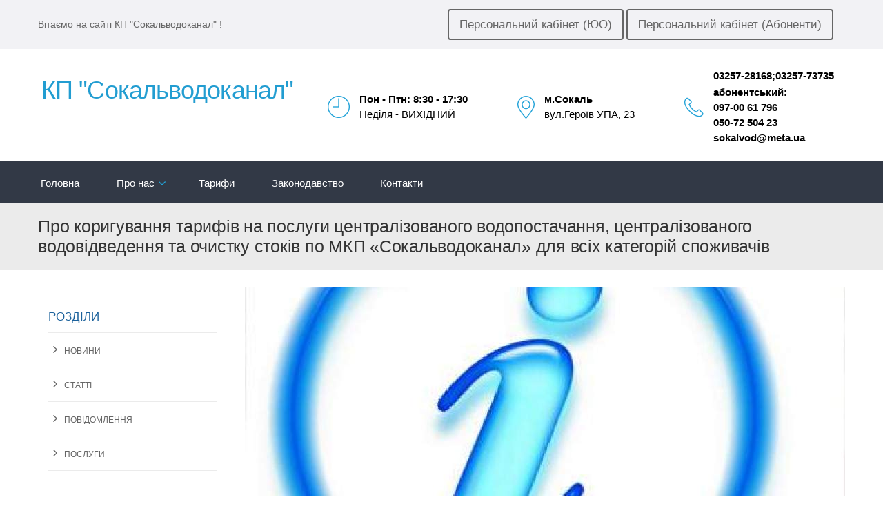

--- FILE ---
content_type: text/html; charset=utf-8
request_url: https://sokalvodokanal.org.ua/content/novyny/pro_koryguvannya_taryfiv_na_poslugy_centralizovanogo_vodopostachannya
body_size: 25599
content:
<!DOCTYPE html PUBLIC "-//W3C//DTD XHTML+RDFa 1.0//EN"
  "http://www.w3.org/MarkUp/DTD/xhtml-rdfa-1.dtd">
<html xmlns="http://www.w3.org/1999/xhtml" xml:lang="uk" version="XHTML+RDFa 1.0" dir="ltr"
  xmlns:content="http://purl.org/rss/1.0/modules/content/"
  xmlns:dc="http://purl.org/dc/terms/"
  xmlns:foaf="http://xmlns.com/foaf/0.1/"
  xmlns:og="http://ogp.me/ns#"
  xmlns:rdfs="http://www.w3.org/2000/01/rdf-schema#"
  xmlns:sioc="http://rdfs.org/sioc/ns#"
  xmlns:sioct="http://rdfs.org/sioc/types#"
  xmlns:skos="http://www.w3.org/2004/02/skos/core#"
  xmlns:xsd="http://www.w3.org/2001/XMLSchema#">

<head profile="http://www.w3.org/1999/xhtml/vocab">
  <meta http-equiv="Content-Type" content="text/html; charset=utf-8" />
<link rel="shortcut icon" href="https://sokalvodokanal.org.ua/misc/favicon.ico" type="image/vnd.microsoft.icon" />
<link rel="shortlink" href="/node/60" />
<link rel="canonical" href="/content/novyny/pro_koryguvannya_taryfiv_na_poslugy_centralizovanogo_vodopostachannya" />
<meta name="Generator" content="Drupal 7 (http://drupal.org)" />
  <title>Про коригування тарифів на послуги  централізованого водопостачання, централізованого водовідведення та очистку стоків по МКП «Сокальводоканал» для всіх категорій споживачів | КП &quot;Сокальводоканал&quot;</title>
  <link type="text/css" rel="stylesheet" href="https://sokalvodokanal.org.ua/sites/default/files/css/css_xE-rWrJf-fncB6ztZfd2huxqgxu4WO-qwma6Xer30m4.css" media="all" />
<link type="text/css" rel="stylesheet" href="https://sokalvodokanal.org.ua/sites/default/files/css/css_ONUirtjNp1W5GCRMF__E1LgAIJE8wlynmmsy7-uCaE8.css" media="all" />
<link type="text/css" rel="stylesheet" href="https://sokalvodokanal.org.ua/sites/default/files/css/css_MnXiytJtb186Ydycnpwpw34cuUsHaKc80ey5LiQXhSY.css" media="all" />
<link type="text/css" rel="stylesheet" href="https://sokalvodokanal.org.ua/sites/default/files/css/css_nZ-oaIloH707RiregBGinW0C8VmBp256LBt5QxsoqDU.css" media="all" />

<!--[if lte IE 7]>
<link type="text/css" rel="stylesheet" href="https://sokalvodokanal.org.ua/sites/all/themes/vkg_theme/css/ie.css?rs69kt" media="all" />
<![endif]-->

<!--[if IE 6]>
<link type="text/css" rel="stylesheet" href="https://sokalvodokanal.org.ua/sites/all/themes/vkg_theme/css/ie6.css?rs69kt" media="all" />
<![endif]-->
  <script type="text/javascript" src="https://sokalvodokanal.org.ua/sites/all/modules/jquery_update/replace/jquery/1.7/jquery.min.js?v=1.7.2"></script>
<script type="text/javascript" src="https://sokalvodokanal.org.ua/misc/jquery.once.js?v=1.2"></script>
<script type="text/javascript" src="https://sokalvodokanal.org.ua/misc/drupal.js?rs69kt"></script>
<script type="text/javascript" src="https://sokalvodokanal.org.ua/sites/default/files/languages/uk_HDme47VbsmAtlhaFQWWvGkBptMZ9fcWRVXE6z4QTUjU.js?rs69kt"></script>
<script type="text/javascript" src="https://sokalvodokanal.org.ua/sites/all/themes/vkg_theme/js/jquery.matchHeight.js?rs69kt"></script>
<script type="text/javascript" src="https://sokalvodokanal.org.ua/sites/all/themes/vkg_theme/js/load.js?rs69kt"></script>
<script type="text/javascript" src="https://sokalvodokanal.org.ua/sites/all/themes/vkg_theme/js/form.js?rs69kt"></script>
<script type="text/javascript">
<!--//--><![CDATA[//><!--
jQuery.extend(Drupal.settings, {"basePath":"\/","pathPrefix":"","ajaxPageState":{"theme":"vkg_theme","theme_token":"N1821V2XUBhlTOadMDdl4LqwOqAH8Cm1JYcDOzy4914","js":{"sites\/all\/modules\/jquery_update\/replace\/jquery\/1.7\/jquery.min.js":1,"misc\/jquery.once.js":1,"misc\/drupal.js":1,"public:\/\/languages\/uk_HDme47VbsmAtlhaFQWWvGkBptMZ9fcWRVXE6z4QTUjU.js":1,"sites\/all\/themes\/vkg_theme\/js\/jquery.matchHeight.js":1,"sites\/all\/themes\/vkg_theme\/js\/load.js":1,"sites\/all\/themes\/vkg_theme\/js\/form.js":1},"css":{"modules\/system\/system.base.css":1,"modules\/system\/system.menus.css":1,"modules\/system\/system.messages.css":1,"modules\/system\/system.theme.css":1,"modules\/comment\/comment.css":1,"modules\/field\/theme\/field.css":1,"modules\/node\/node.css":1,"modules\/user\/user.css":1,"sites\/all\/modules\/views\/css\/views.css":1,"sites\/all\/modules\/ckeditor\/css\/ckeditor.css":1,"sites\/all\/modules\/ctools\/css\/ctools.css":1,"sites\/all\/themes\/vkg_theme\/css\/style.css":1,"sites\/all\/themes\/vkg_theme\/css\/custom-style.css":1,"sites\/all\/themes\/vkg_theme\/css\/ie.css":1,"sites\/all\/themes\/vkg_theme\/css\/ie6.css":1}}});
//--><!]]>
</script>
</head>
<body class="html not-front not-logged-in one-sidebar sidebar-first page-node page-node- page-node-60 node-type-publication" >
  <div id="skip-link">
    <a href="#main-content" class="element-invisible element-focusable">Перейти до основного вмісту</a>
  </div>
    <div class="page">
      <!-- Page Header-->
      <header class="page-head">
        <!-- RD Navbar-->
        <div class="rd-navbar-wrap">
          <nav data-layout="rd-navbar-fixed" data-sm-layout="rd-navbar-fixed" data-md-device-layout="rd-navbar-fixed" data-lg-layout="rd-navbar-static" data-lg-device-layout="rd-navbar-static" data-lg-stick-up-clone="true" data-md-stick-up-offset="157px" data-lg-stick-up-offset="157px" class="rd-navbar rd-navbar-default rd-navbar-static">
            <div class="rd-navbar-inner">
              <!-- RD Navbar Panel-->
              <div class="rd-navbar-panel">
                <!-- RD Navbar Toggle-->
                <button data-rd-navbar-toggle=".rd-navbar-nav-wrap" class="rd-navbar-toggle"><span></span></button>
                <!-- RD Navbar Brand-->
                <a href="/" class="rd-navbar-brand">
                  <div class="brand-name">
                    <span class="text-thin text-primary">КП "Сокальводоканал"</span>                      
                  </div>
                </a>
              </div>
              <div class="rd-navbar-aside">
                <div data-rd-navbar-toggle=".rd-navbar-aside" class="rd-navbar-aside-toggle"><span></span></div>
                <div class="rd-navbar-aside-content">
                  <ul class="block-wrap-list">
                    <li class="block-wrap">
                       <div id="block-block-1" class="block block-block">

    
  <div class="content">
    <div class="unit unit-align-center unit-middle unit-sm-horizontal unit-spacing-sm">
<div class="unit-left">
<p><img alt="" src="https://sokalvodokanal.org.ua/sites/default/files/icon-clock-32x32.png" style="height:32px; width:32px" /></p>
</div>
<div class="unit-body">
<address class="contact-info"><span class="text-bold">Пон - Птн: 8:30 - 17:30</span> <span>Неділя - ВИХІДНИЙ </span></address>
</div>
</div>
  </div>
</div>
   
                    </li>
                    <li class="block-wrap">
                       <div id="block-block-2" class="block block-block">

    
  <div class="content">
    <div class="unit unit-sm-horizontal unit-align-center unit-middle unit-spacing-sm">
<div class="unit-left">
<figure><img alt="" src="https://sokalvodokanal.org.ua/sites/default/files/icon-map-marker-25x33.png" style="width: 25px; height: 33px;" /></figure>
</div>
<div class="unit-body">
<address class="contact-info"><a class="text-gray-base" href="#"><span class="text-bold">м.Сокаль</span><span>вул.Героїв УПА, 23 </span></a></address>
</div>
</div>
  </div>
</div>
   
                    </li>
                    <li class="block-wrap">
                       <div id="block-block-3" class="block block-block">

    
  <div class="content">
    <div class="unit unit-sm-horizontal unit-align-center unit-middle unit-spacing-sm">
<div class="unit-left cc_cursor">
<figure><img alt="" src="https://sokalvodokanal.org.ua/sites/default/files/icon-phone-28x29.png" style="width: 28px; height: 29px;" /></figure>
</div>
<div class="unit-body">
<address class="contact-info cc_cursor"><strong><span class="text-bold"><a class="text-gray-base" href="callto:#">03257-28168</a>;<a class="text-gray-base" href="callto:#">03257-73735</a></span>абонентський:<span class="text-bold"><a class="text-gray-base" href="callto:#">097-00 61 796</a> </span><span class="text-bold"><a class="text-gray-base" href="callto:#">050-72 504 23</a> </span><span><a class="text-gray-base" href="mailto:#">sokalvod@meta.ua</a></span></strong></address>
</div>
</div>
  </div>
</div>
   
                    </li>
                  </ul>
                  <div class="bg-athens-gray bg-wrap">
                    <div class="block-container">
                      <div class="block-left">
                        <p class="rd-navbar-fixed--hidden small">Вітаємо на сайті КП &quot;Сокальводоканал&quot; !</p>
                      </div>
                      <div class="block-right">
                      	<a class="btn btn-xs btn-primary-variant-1" href="//legal.sokalvodokanal.org.ua/user">Персональний кабінет (ЮО)</a>
                        <a class="btn btn-xs btn-primary-variant-1" href="//abonents.sokalvodokanal.org.ua/user">Персональний кабінет (Абоненти)</a>
                      </div>
                    </div>
                  </div>
                </div>
              </div>
              <div class="rd-navbar-nav-wrap rd-navbar-nav-dark">
                <div class="rd-navbar-nav-wrap-inner">
                  <!-- RD Navbar Nav-->
                                                <ul class="rd-navbar-nav"><li class="first leaf"><a href="/" title="">Головна</a></li>
<li class="expanded rd-navbar--has-dropdown rd-navbar-submenu"><a href="/pro_nas">Про нас</a><ul class="rd-navbar-dropdown rd-navbar-open-right"><li class="first leaf"><a href="/content/indicators" title="">Господарська діяльність</a></li>
<li class="last leaf"><a href="/personal">Персонал</a></li>
</ul><span class="rd-navbar-submenu-toggle"></span></li>
<li class="leaf"><a href="/content/taryfy" title="">Тарифи</a></li>
<li class="leaf"><a href="/content/zakonodavstvo" title="">Законодавство</a></li>
<li class="last leaf"><a href="/contact" title="">Контакти</a></li>
</ul>                                     </div>
              </div>
            </div>
          </nav>
        </div>
      </header>
      <!-- Page Content-->
      <main class="page-content">
            
        <section class="section-20 section-lg-64 bg-gray-lighter">
          <div class="breadcrumbs-wrap">
            <div class="shell text-center">
              <div class="wrap-sm-justify-horizontal">
                <div class="text-sm-left">
                                          <h1 class="title" id="page-title">
                        Про коригування тарифів на послуги  централізованого водопостачання, централізованого водовідведення та очистку стоків по МКП «Сокальводоканал» для всіх категорій споживачів                      </h1>
                           
                </div>
              </div>
            </div>
          </div>
        </section> 
                     
        <section class="section-bottom-85">
          <div class="shell">
            <div class="range">
              <aside class="cell-xs-12 cell-md-4 cell-lg-3 offset-top-60 offset-md-top-0">
                <div class="inset-md-left-15 inset-md-right-10">
                  <div class="range">
                    <div class="cell-xs-12 cell-sm-6 cell-md-12 offset-top-34">
                    <!--  <h4 class="text-bold">Категорії</h4> -->
                                                  <div id="sidebar-first" class="column sidebar"><div class="section">
                              <div class="region region-sidebar-first">
    <div id="block-menu-menu-sections" class="block block-menu">

    <h2 class="block-title">Розділи</h2>
  
  <div class="content">
    <ul class="list-marked-bordered"><li class="first leaf"><a href="/content/novyny" title="">Новини</a></li>
<li class="leaf"><a href="/content/statti" title="">Статті</a></li>
<li class="leaf"><a href="/content/povidomlennya" title="">Повідомлення</a></li>
<li class="last leaf"><a href="/content/poslugy" title="">Послуги</a></li>
</ul>  </div>
</div>
  </div>
                          </div></div> <!-- /.section, /#sidebar-first -->
                                              <div class="offset-top-38">
                       <!-- <h4 class="text-bold">Останні повідомлення</h4> -->
                                                     <div class="section">
                                <div class="region region-recent-posts">
    <div id="block-views-recent-posts-block" class="block block-views">

    <h2 class="block-title">Останні повідомлення</h2>
  
  <div class="content">
    <div class="view view-recent-posts view-id-recent_posts view-display-id-block view-dom-id-86c54f4c27ea44fe7505e0a450a2d370">
        
  
  
      <div class="view-content">
          <ul class="list-post-preview">          <li class="">  
  <div class="views-field views-field-nothing">        <span class="field-content"><article class="post-preview">
                              <div class="unit unit-horizontal unit-spacing-sm">
                                <div class="unit-left">
                                  <div class="post-preview-image">
                                          <a href="/content/povidomlennya/ponyzhenyi_tysk_vody_25042018r"><img typeof="foaf:Image" src="https://sokalvodokanal.org.ua/sites/default/files/styles/announce_img/public/announce/img/8072-10907152.jpg?itok=sZtf7vrS" width="70" height="70" alt="" /></a>
                                  </div>
                                </div>
                                <div class="unit-body">
                                  <p class="post-preview-heading"><a href="/content/povidomlennya/ponyzhenyi_tysk_vody_25042018r">Понижений тиск води 25.04.2018.р.</a></p>
                                  <div class="post-preview-meta">
                                    <time datetime="created">10.05.2018 21:08:52</time>
                                  </div>
                                </div>
                              </div>
                            </article></span>  </div></li>
          <li class="">  
  <div class="views-field views-field-nothing">        <span class="field-content"><article class="post-preview">
                              <div class="unit unit-horizontal unit-spacing-sm">
                                <div class="unit-left">
                                  <div class="post-preview-image">
                                          <a href="/content/povidomlennya/avariya_na_magistralnomu_vodoprovodi"><img typeof="foaf:Image" src="https://sokalvodokanal.org.ua/sites/default/files/styles/announce_img/public/announce/img/no-water.jpg?itok=g7354SSY" width="70" height="70" alt="" /></a>
                                  </div>
                                </div>
                                <div class="unit-body">
                                  <p class="post-preview-heading"><a href="/content/povidomlennya/avariya_na_magistralnomu_vodoprovodi">Аварія на Магістральному водопрово...</a></p>
                                  <div class="post-preview-meta">
                                    <time datetime="created">10.05.2018 20:59:42</time>
                                  </div>
                                </div>
                              </div>
                            </article></span>  </div></li>
          <li class="">  
  <div class="views-field views-field-nothing">        <span class="field-content"><article class="post-preview">
                              <div class="unit unit-horizontal unit-spacing-sm">
                                <div class="unit-left">
                                  <div class="post-preview-image">
                                          <a href="/content/povidomlennya/ponyzhenyi_tysk_vody_14122017"><img typeof="foaf:Image" src="https://sokalvodokanal.org.ua/sites/default/files/styles/announce_img/public/announce/img/8072-10907152_0.jpg?itok=K1Z9Zbo8" width="70" height="70" alt="" /></a>
                                  </div>
                                </div>
                                <div class="unit-body">
                                  <p class="post-preview-heading"><a href="/content/povidomlennya/ponyzhenyi_tysk_vody_14122017">Понижений тиск води 14.12.2017</a></p>
                                  <div class="post-preview-meta">
                                    <time datetime="created">10.05.2018 21:00:11</time>
                                  </div>
                                </div>
                              </div>
                            </article></span>  </div></li>
      </ul>    </div>
  
  
  
  
  
  
</div>  </div>
</div>
  </div>
                            </div> <!-- /.section, /#sidebar-first -->
                           
                      </div>
                    </div>
                    <div class="cell-xs-12 cell-sm-6 cell-md-12 offset-top-50">
                      <div class="banner bg-curious-blue">
                        <h4 class="text-center">Вам потрібна допомога?</h4>
                        <p>
                          Зверніться до нас, і ми вирішимо ваше питання.                        </p><a href="/contact" class="btn btn-sm btn-white-outline">Звернутися</a>
                      </div>
                    </div>
                  </div>
                </div>
              </aside><div class="cell-xs-12 cell-md-8 cell-lg-9">
                <section class="section-bottom-35">
                      
                                            <div id="content" class="column"><div class="section">
                                                <a id="main-content"></a>
                                                  <div class="tabs">
                                                      </div>
                                                                                                  <div class="region region-content">
    <div id="block-system-main" class="block block-system">

    
  <div class="content">
    <article  id="node-60" class="post post-single">
  <div class="post-image">
                     <div class="field field-name-field-basic-img field-type-image field-label-hidden"><div class="field-items"><div class="field-item even"><img typeof="foaf:Image" src="https://sokalvodokanal.org.ua/sites/default/files/styles/basic_870x412/public/basic/img/information_1.jpg?itok=owPr4kVV" width="870" height="412" alt="" /></div></div></div>              
  </div>
  <div class="post-heading">
                      <h3>
                <a href="/content/novyny/pro_koryguvannya_taryfiv_na_poslugy_centralizovanogo_vodopostachannya">Про коригування тарифів на послуги  централізованого водопостачання, централізованого водовідведення та очистку стоків по МКП «Сокальводоканал» для всіх категорій споживачів</a>
              </h3>
        <span property="dc:title" content="Про коригування тарифів на послуги  централізованого водопостачання, централізованого водовідведення та очистку стоків по МКП «Сокальводоканал» для всіх категорій споживачів" class="rdf-meta element-hidden"></span><span property="sioc:num_replies" content="0" datatype="xsd:integer" class="rdf-meta element-hidden"></span>  </div>
  <div class="post-meta">
    <ul class="list-meta">
      <li>
        <dl class="list-terms-inline">
          <dt>Дата</dt>
          <dd>
            <time datetime="2016-01-22"><span property="dc:date dc:created" content="2021-12-22T13:07:56+02:00" datatype="xsd:dateTime">ср, 12/22/2021 - 13:09</span></time>
          </dd>
        </dl>
      </li>
    </ul>
    <hr class="hr-gray-lighter">
  </div>
  <div class="post-body">
                   <p><a href="/sites/default/files/announce/tariff2021.pdf" target="_blank">Про коригування тарифів на послуги централізованого водопостачання, централізованого водовідведення та очистку стоків по МКП «Сокальводоканал» для всіх категорій споживачів</a></p>
          
  </div>
</article>

  </div>
</div>
  </div>
                        
                      </div></div> <!-- /.section, /#content -->                      
                </section>
                <hr class="hr-athens-gray">
              </div>
              
            </div>
          </div>
        </section>

      </main>
      <!-- Page Footer-->
      <footer class="page-foot">
        <section class="section-45 section-sm-75 bg-river-bed">
          <div class="shell text-center text-sm-left">
            <div class="range range-xs-center">
              <div class="cell-xs-12 cell-sm-6 cell-lg-3">
              <a href="index.html" class="brand offset-top-5">
                  <div class="brand-name">
                  <span class="text-thin">КП "Сокальводоканал"</span></div>
                  </a>
                <p class="offset-sm-top-34">
                    Вас вітає  "Сокальводоканал", ми забезпечуєм потреби жителів м.Сокаль у водопостачанні та водовідведенні, та надаєм послуги населенню та іншим споживачам.                </p>
              </div>
              <div class="cell-xs-12 cell-sm-6 cell-lg-3 offset-top-45 offset-sm-top-0">
                <h4>Навігація</h4>
                <hr class="hr-variant-1">
                <nav class="footer-nav-wrap text-xs-left">
                  <div class="footer-nav-column">
                    <ul class="footer-nav">
                      <li><a href="/pro_nas">Про нас</a></li>
                      <li><a href="/">Персонал</a></li>
                      <li><a href="/contact">Контакти</a></li>
                    </ul>
                  </div>
                  <div class="footer-nav-column">
                    <ul class="footer-nav">
                      <li><a href="/content/poslugy">Послуги</a></li>
                      <li><a href="/">Новини</a></li>
                      <li><a href="/">Повідомлення</a></li>
                    </ul>
                  </div>
                </nav>
              </div>
              <div class="cell-xs-12 cell-sm-6 cell-lg-3 offset-top-45 offset-lg-top-0">
                <h4>Контакти</h4>
                <hr class="hr-variant-1">
                <address class="contact-info reveal-inline-block">
                  <ul class="contact-info-list">
                    <li class="unit unit-horizontal unit-spacing-md">
                      <div class="unit-left"><span class="icon icon-sm icon-picton-blue fa-phone"></span></div>
                      <div class="unit-body">
                      <span class="text-bold"><a href="callto:#">03257-28168</a></span>
                      <span class="text-bold"><a href="callto:#">03257-73735</a></span>
                      </div>
                    </li>
                    <li class="unit unit-horizontal unit-spacing-md">
                      <div class="unit-left"><span class="icon icon-sm icon-picton-blue fa-envelope-o"></span></div>
                      <div class="unit-body"><span><a href="mailto:#">sokalvod@meta.ua</a></span></div>
                    </li>
                    <li class="unit unit-horizontal unit-spacing-md">
                      <div class="unit-left"><span class="icon icon-sm icon-picton-blue fa-clock-o"></span></div>
                      <div class="unit-body"><span>Пн - Пт: 8:30 - 17:30</span></div>
                    </li>
                    <li class="unit unit-horizontal unit-spacing-md">
                      <div class="unit-left"><span class="icon icon-sm icon-picton-blue fa-map-marker"></span></div>
                      <div class="unit-body"><span><a href="#"><span class="text-bold">м.Сокаль</span><span>вул.Героїв УПА, 23
 </span></a></span></div>
                    </li>
                  </ul>
                </address>
              </div>
            </div>
          </div>
        </section>
        <section class="section-14 bg-ebony-clay">
          <div class="shell text-center">
            <p class="rights">©&nbsp;<span id="copyright-year">2018-2025</span>&nbsp;КП "Сокальводоканал"            </p>
          </div>
        </section>
      </footer>
    </div>  <script type="text/javascript" src="https://sokalvodokanal.org.ua/sites/all/themes/vkg_theme/js/autoHeight.js?rs69kt"></script>
  
  </body>
</html>


--- FILE ---
content_type: text/css
request_url: https://sokalvodokanal.org.ua/sites/default/files/css/css_nZ-oaIloH707RiregBGinW0C8VmBp256LBt5QxsoqDU.css
body_size: 143921
content:
html{font-family:sans-serif;-ms-text-size-adjust:100%;-webkit-text-size-adjust:100%;}body{margin:0;}article,aside,details,figcaption,figure,footer,header,hgroup,main,menu,nav,section,summary{display:block;}audio,canvas,progress,video{display:inline-block;vertical-align:baseline;}audio:not([controls]){display:none;height:0;}[hidden],template{display:none;}a{background-color:transparent;}a:active,a:hover{outline:0;}abbr[title]{border-bottom:1px dotted;}b,strong{font-weight:bold;}dfn{font-style:italic;}h1{font-size:2em;margin:0.67em 0;}mark{background:#ff0;color:#000;}small{font-size:80%;}sub,sup{font-size:75%;line-height:0;position:relative;vertical-align:baseline;}sup{top:-0.5em;}sub{bottom:-0.25em;}img{border:0;}svg:not(:root){overflow:hidden;}figure{margin:1em 40px;}hr{box-sizing:content-box;height:0;}pre{overflow:auto;}code,kbd,pre,samp{font-family:monospace,monospace;font-size:1em;}button,input,optgroup,select,textarea{color:inherit;font:inherit;margin:0;}button{overflow:visible;}button,select{text-transform:none;}button,html input[type="button"],input[type="reset"],input[type="submit"]{-webkit-appearance:button;cursor:pointer;}button[disabled],html input[disabled]{cursor:default;}button::-moz-focus-inner,input::-moz-focus-inner{border:0;padding:0;}input{line-height:normal;}input[type="checkbox"],input[type="radio"]{box-sizing:border-box;padding:0;}input[type="number"]::-webkit-inner-spin-button,input[type="number"]::-webkit-outer-spin-button{height:auto;}input[type="search"]{-webkit-appearance:textfield;box-sizing:content-box;}input[type="search"]::-webkit-search-cancel-button,input[type="search"]::-webkit-search-decoration{-webkit-appearance:none;}fieldset{border:1px solid #c0c0c0;margin:0 2px;padding:0.35em 0.625em 0.75em;}legend{border:0;padding:0;}textarea{overflow:auto;}optgroup{font-weight:bold;}table{border-collapse:collapse;border-spacing:0;}td,th{padding:0;}@media print{*,*:before,*:after{background:transparent !important;color:#000 !important;box-shadow:none !important;text-shadow:none !important;}a,a:visited{text-decoration:underline;}a[href]:after{content:" (" attr(href) ")";}abbr[title]:after{content:" (" attr(title) ")";}a[href^="#"]:after,a[href^="javascript:"]:after{content:"";}pre,blockquote{border:1px solid #999;page-break-inside:avoid;}thead{display:table-header-group;}tr,img{page-break-inside:avoid;}img{max-width:100% !important;}p,h2,h3{orphans:3;widows:3;}h2,h3{page-break-after:avoid;}.navbar{display:none;}.btn > .caret,.dropup > .btn > .caret{border-top-color:#000 !important;}.label{border:1px solid #000;}.table{border-collapse:collapse !important;}.table td,.table th{background-color:#fff !important;}.table-bordered th,.table-bordered td{border:1px solid #ddd !important;}}*{-webkit-box-sizing:border-box;-moz-box-sizing:border-box;box-sizing:border-box;}*:before,*:after{-webkit-box-sizing:border-box;-moz-box-sizing:border-box;box-sizing:border-box;}html{font-size:10px;-webkit-tap-highlight-color:transparent;}body{font-family:"Roboto",Helvetica,Arial,sans-serif;font-size:15px;line-height:1.6;color:#666;background-color:#fff;}input,button,select,textarea{font-family:inherit;font-size:inherit;line-height:inherit;}a{color:#666;text-decoration:none;}a:hover,a:focus{color:#229dd1;text-decoration:none;}a:focus{outline:thin dotted;outline:5px auto -webkit-focus-ring-color;outline-offset:-2px;}figure{margin:0;}img{vertical-align:middle;}.img-responsive{display:block;max-width:100%;height:auto;}.img-rounded{border-radius:6px;}.img-thumbnail{padding:4px;line-height:1.6;background-color:#fff;border:1px solid #ddd;border-radius:0;-webkit-transition:all 0.2s ease-in-out;-o-transition:all 0.2s ease-in-out;transition:all 0.2s ease-in-out;display:inline-block;max-width:100%;height:auto;}.img-circle{border-radius:50%;}hr{margin-top:24px;margin-bottom:24px;border:0;border-top:1px solid #616873;}.sr-only{position:absolute;width:1px;height:1px;margin:-1px;padding:0;overflow:hidden;clip:rect(0,0,0,0);border:0;}.sr-only-focusable:active,.sr-only-focusable:focus{position:static;width:auto;height:auto;margin:0;overflow:visible;clip:auto;}[role="button"]{cursor:pointer;}h1,h2,h3,h4,h5,h6,.h1,.h2,.h3,.h4,.h5,.h6{font-family:"Roboto",Helvetica,Arial,sans-serif;font-weight:900;line-height:1.1;color:#000;}h1 small,h1 .small,h2 small,h2 .small,h3 small,h3 .small,h4 small,h4 .small,h5 small,h5 .small,h6 small,h6 .small,.h1 small,.h1 .small,.h2 small,.h2 .small,.h3 small,.h3 .small,.h4 small,.h4 .small,.h5 small,.h5 .small,.h6 small,.h6 .small{font-weight:normal;line-height:1;color:#999;}h1,.h1,h2,.h2,h3,.h3{margin-top:24px;margin-bottom:12px;}h1 small,h1 .small,.h1 small,.h1 .small,h2 small,h2 .small,.h2 small,.h2 .small,h3 small,h3 .small,.h3 small,.h3 .small{font-size:65%;}h4,.h4,h5,.h5,h6,.h6{margin-top:12px;margin-bottom:12px;}h4 small,h4 .small,.h4 small,.h4 .small,h5 small,h5 .small,.h5 small,.h5 .small,h6 small,h6 .small,.h6 small,.h6 .small{font-size:75%;}h1,.h1{font-size:25px;}h2,.h2{font-size:46px;}h3,.h3{font-size:30px;}h4,.h4{font-size:22px;}h5,.h5{font-size:18px;}h6,.h6{font-size:16px;}p{margin:0 0 12px;}.lead{margin-bottom:24px;font-size:17px;font-weight:300;line-height:1.4;}@media (min-width:768px){.lead{font-size:22.5px;}}small,.small{font-size:93%;}mark,.mark{background-color:#fcf8e3;padding:.2em;}.text-left{text-align:left;}.text-right{text-align:right;}.text-center{text-align:center;}.text-justify{text-align:justify;}.text-nowrap{white-space:nowrap;}.text-lowercase{text-transform:lowercase;}.text-uppercase,.initialism{text-transform:uppercase;}.text-capitalize{text-transform:capitalize;}.text-muted{color:#999;}.text-primary{color:#229dd1;}a.text-primary:hover,a.text-primary:focus{color:#1b7ca5;}.text-success{color:#5cb85c;}a.text-success:hover,a.text-success:focus{color:#449d44;}.text-info{color:#5bc0de;}a.text-info:hover,a.text-info:focus{color:#31b0d5;}.text-warning{color:#f0ad4e;}a.text-warning:hover,a.text-warning:focus{color:#ec971f;}.text-danger{color:#d84224;}a.text-danger:hover,a.text-danger:focus{color:#ac351d;}.bg-primary{color:#fff;}.bg-primary{background-color:#229dd1;}a.bg-primary:hover,a.bg-primary:focus{background-color:#1b7ca5;}.bg-success{background-color:#dff0d8;}a.bg-success:hover,a.bg-success:focus{background-color:#c1e2b3;}.bg-info{background-color:#d9edf7;}a.bg-info:hover,a.bg-info:focus{background-color:#afd9ee;}.bg-warning{background-color:#fcf8e3;}a.bg-warning:hover,a.bg-warning:focus{background-color:#f7ecb5;}.bg-danger{background-color:#f2dede;}a.bg-danger:hover,a.bg-danger:focus{background-color:#e4b9b9;}.page-header{padding-bottom:11px;margin:48px 0 24px;border-bottom:1px solid #ebebeb;}ul,ol{margin-top:0;margin-bottom:12px;}ul ul,ul ol,ol ul,ol ol{margin-bottom:0;}.list-unstyled{padding-left:0;list-style:none;}.list-inline{padding-left:0;list-style:none;margin-left:-5px;}.list-inline > li{display:inline-block;padding-left:5px;padding-right:5px;}dl{margin-top:0;margin-bottom:24px;}dt,dd{line-height:1.6;}dt{font-weight:bold;}dd{margin-left:0;}.dl-horizontal dd:before,.dl-horizontal dd:after{content:" ";display:table;}.dl-horizontal dd:after{clear:both;}@media (min-width:768px){.dl-horizontal dt{float:left;width:160px;clear:left;text-align:right;overflow:hidden;text-overflow:ellipsis;white-space:nowrap;}.dl-horizontal dd{margin-left:180px;}}abbr[title],abbr[data-original-title]{cursor:help;border-bottom:1px dotted #999;}.initialism{font-size:90%;}blockquote{padding:12px 24px;margin:0 0 24px;font-size:18.75px;border-left:5px solid #ebebeb;}blockquote p:last-child,blockquote ul:last-child,blockquote ol:last-child{margin-bottom:0;}blockquote footer,blockquote small,blockquote .small{display:block;font-size:80%;line-height:1.6;color:#999;}blockquote footer:before,blockquote small:before,blockquote .small:before{content:'\2014 \00A0';}.blockquote-reverse,blockquote.pull-right{padding-right:15px;padding-left:0;border-right:5px solid #ebebeb;border-left:0;text-align:right;}.blockquote-reverse footer:before,.blockquote-reverse small:before,.blockquote-reverse .small:before,blockquote.pull-right footer:before,blockquote.pull-right small:before,blockquote.pull-right .small:before{content:'';}.blockquote-reverse footer:after,.blockquote-reverse small:after,.blockquote-reverse .small:after,blockquote.pull-right footer:after,blockquote.pull-right small:after,blockquote.pull-right .small:after{content:'\00A0 \2014';}address{margin-bottom:24px;font-style:normal;line-height:1.6;}code,kbd,pre,samp{font-family:Menlo,Monaco,Consolas,"Courier New",monospace;}code{padding:2px 4px;font-size:90%;color:#c7254e;background-color:#f9f2f4;border-radius:0;}kbd{padding:2px 4px;font-size:90%;color:#fff;background-color:#333;border-radius:4px;box-shadow:inset 0 -1px 0 rgba(0,0,0,0.25);}kbd kbd{padding:0;font-size:100%;font-weight:bold;box-shadow:none;}pre{display:block;padding:11.5px;margin:0 0 12px;font-size:14px;line-height:1.6;word-break:break-all;word-wrap:break-word;color:#474747;background-color:#f5f5f5;border:1px solid #ccc;border-radius:0;}pre code{padding:0;font-size:inherit;color:inherit;white-space:pre-wrap;background-color:transparent;border-radius:0;}.pre-scrollable{max-height:340px;overflow-y:scroll;}table{background-color:transparent;}caption{padding-top:18px 23px 17px;padding-bottom:18px 23px 17px;color:#999;text-align:left;}th{text-align:left;}.table{width:100%;max-width:100%;margin-bottom:24px;}.table > thead > tr > th,.table > thead > tr > td,.table > tbody > tr > th,.table > tbody > tr > td,.table > tfoot > tr > th,.table > tfoot > tr > td{padding:18px 23px 17px;line-height:1.6;vertical-align:top;border-top:1px solid #ebebeb;}.table > thead > tr > th{vertical-align:bottom;border-bottom:2px solid #ebebeb;}.table > caption + thead > tr:first-child > th,.table > caption + thead > tr:first-child > td,.table > colgroup + thead > tr:first-child > th,.table > colgroup + thead > tr:first-child > td,.table > thead:first-child > tr:first-child > th,.table > thead:first-child > tr:first-child > td{border-top:0;}.table > tbody + tbody{border-top:2px solid #ebebeb;}.table .table{background-color:#fff;}.table-condensed > thead > tr > th,.table-condensed > thead > tr > td,.table-condensed > tbody > tr > th,.table-condensed > tbody > tr > td,.table-condensed > tfoot > tr > th,.table-condensed > tfoot > tr > td{padding:5px;}.table-bordered{border:1px solid #ebebeb;}.table-bordered > thead > tr > th,.table-bordered > thead > tr > td,.table-bordered > tbody > tr > th,.table-bordered > tbody > tr > td,.table-bordered > tfoot > tr > th,.table-bordered > tfoot > tr > td{border:1px solid #ebebeb;}.table-bordered > thead > tr > th,.table-bordered > thead > tr > td{border-bottom-width:2px;}.table-striped > tbody > tr:nth-of-type(odd){background-color:#f2f2f5;}.table-hover > tbody > tr:hover{background-color:#f2f2f5;}table col[class*="col-"]{position:static;float:none;display:table-column;}table td[class*="col-"],table th[class*="col-"]{position:static;float:none;display:table-cell;}.table > thead > tr > td.active,.table > thead > tr > th.active,.table > thead > tr.active > td,.table > thead > tr.active > th,.table > tbody > tr > td.active,.table > tbody > tr > th.active,.table > tbody > tr.active > td,.table > tbody > tr.active > th,.table > tfoot > tr > td.active,.table > tfoot > tr > th.active,.table > tfoot > tr.active > td,.table > tfoot > tr.active > th{background-color:#f2f2f5;}.table-hover > tbody > tr > td.active:hover,.table-hover > tbody > tr > th.active:hover,.table-hover > tbody > tr.active:hover > td,.table-hover > tbody > tr:hover > .active,.table-hover > tbody > tr.active:hover > th{background-color:#e4e4ea;}.table > thead > tr > td.success,.table > thead > tr > th.success,.table > thead > tr.success > td,.table > thead > tr.success > th,.table > tbody > tr > td.success,.table > tbody > tr > th.success,.table > tbody > tr.success > td,.table > tbody > tr.success > th,.table > tfoot > tr > td.success,.table > tfoot > tr > th.success,.table > tfoot > tr.success > td,.table > tfoot > tr.success > th{background-color:#dff0d8;}.table-hover > tbody > tr > td.success:hover,.table-hover > tbody > tr > th.success:hover,.table-hover > tbody > tr.success:hover > td,.table-hover > tbody > tr:hover > .success,.table-hover > tbody > tr.success:hover > th{background-color:#d0e9c6;}.table > thead > tr > td.info,.table > thead > tr > th.info,.table > thead > tr.info > td,.table > thead > tr.info > th,.table > tbody > tr > td.info,.table > tbody > tr > th.info,.table > tbody > tr.info > td,.table > tbody > tr.info > th,.table > tfoot > tr > td.info,.table > tfoot > tr > th.info,.table > tfoot > tr.info > td,.table > tfoot > tr.info > th{background-color:#d9edf7;}.table-hover > tbody > tr > td.info:hover,.table-hover > tbody > tr > th.info:hover,.table-hover > tbody > tr.info:hover > td,.table-hover > tbody > tr:hover > .info,.table-hover > tbody > tr.info:hover > th{background-color:#c4e3f3;}.table > thead > tr > td.warning,.table > thead > tr > th.warning,.table > thead > tr.warning > td,.table > thead > tr.warning > th,.table > tbody > tr > td.warning,.table > tbody > tr > th.warning,.table > tbody > tr.warning > td,.table > tbody > tr.warning > th,.table > tfoot > tr > td.warning,.table > tfoot > tr > th.warning,.table > tfoot > tr.warning > td,.table > tfoot > tr.warning > th{background-color:#fcf8e3;}.table-hover > tbody > tr > td.warning:hover,.table-hover > tbody > tr > th.warning:hover,.table-hover > tbody > tr.warning:hover > td,.table-hover > tbody > tr:hover > .warning,.table-hover > tbody > tr.warning:hover > th{background-color:#faf2cc;}.table > thead > tr > td.danger,.table > thead > tr > th.danger,.table > thead > tr.danger > td,.table > thead > tr.danger > th,.table > tbody > tr > td.danger,.table > tbody > tr > th.danger,.table > tbody > tr.danger > td,.table > tbody > tr.danger > th,.table > tfoot > tr > td.danger,.table > tfoot > tr > th.danger,.table > tfoot > tr.danger > td,.table > tfoot > tr.danger > th{background-color:#f2dede;}.table-hover > tbody > tr > td.danger:hover,.table-hover > tbody > tr > th.danger:hover,.table-hover > tbody > tr.danger:hover > td,.table-hover > tbody > tr:hover > .danger,.table-hover > tbody > tr.danger:hover > th{background-color:#ebcccc;}.table-responsive{overflow-x:auto;min-height:0.01%;}@media screen and (max-width:767px){.table-responsive{width:100%;margin-bottom:18px;overflow-y:hidden;-ms-overflow-style:-ms-autohiding-scrollbar;border:1px solid #ebebeb;}.table-responsive > .table{margin-bottom:0;}.table-responsive > .table > thead > tr > th,.table-responsive > .table > thead > tr > td,.table-responsive > .table > tbody > tr > th,.table-responsive > .table > tbody > tr > td,.table-responsive > .table > tfoot > tr > th,.table-responsive > .table > tfoot > tr > td{white-space:nowrap;}.table-responsive > .table-bordered{border:0;}.table-responsive > .table-bordered > thead > tr > th:first-child,.table-responsive > .table-bordered > thead > tr > td:first-child,.table-responsive > .table-bordered > tbody > tr > th:first-child,.table-responsive > .table-bordered > tbody > tr > td:first-child,.table-responsive > .table-bordered > tfoot > tr > th:first-child,.table-responsive > .table-bordered > tfoot > tr > td:first-child{border-left:0;}.table-responsive > .table-bordered > thead > tr > th:last-child,.table-responsive > .table-bordered > thead > tr > td:last-child,.table-responsive > .table-bordered > tbody > tr > th:last-child,.table-responsive > .table-bordered > tbody > tr > td:last-child,.table-responsive > .table-bordered > tfoot > tr > th:last-child,.table-responsive > .table-bordered > tfoot > tr > td:last-child{border-right:0;}.table-responsive > .table-bordered > tbody > tr:last-child > th,.table-responsive > .table-bordered > tbody > tr:last-child > td,.table-responsive > .table-bordered > tfoot > tr:last-child > th,.table-responsive > .table-bordered > tfoot > tr:last-child > td{border-bottom:0;}}fieldset{padding:0;margin:0;border:0;min-width:0;}legend{display:block;width:100%;padding:0;margin-bottom:24px;font-size:22.5px;line-height:inherit;color:#474747;border:0;border-bottom:1px solid #e5e5e5;}label{display:inline-block;max-width:100%;margin-bottom:5px;font-weight:bold;}input[type="search"]{-webkit-box-sizing:border-box;-moz-box-sizing:border-box;box-sizing:border-box;}input[type="radio"],input[type="checkbox"]{margin:4px 0 0;margin-top:1px \9;line-height:normal;}input[type="file"]{display:block;}input[type="range"]{display:block;width:100%;}select[multiple],select[size]{height:auto;}input[type="file"]:focus,input[type="radio"]:focus,input[type="checkbox"]:focus{outline:thin dotted;outline:5px auto -webkit-focus-ring-color;outline-offset:-2px;}output{display:block;padding-top:12px;font-size:15px;line-height:1.6;color:#999;}.form-control{display:block;width:100%;height:50px;padding:11px 29px;font-size:15px;line-height:1.6;color:#999;background-color:#f4f7f9;background-image:none;border:1px solid transparent;border-radius:3px;-webkit-box-shadow:inset 0 1px 1px rgba(0,0,0,0.075);box-shadow:inset 0 1px 1px rgba(0,0,0,0.075);-webkit-transition:border-color ease-in-out 0.15s,box-shadow ease-in-out 0.15s;-o-transition:border-color ease-in-out 0.15s,box-shadow ease-in-out 0.15s;transition:border-color ease-in-out 0.15s,box-shadow ease-in-out 0.15s;}.form-control:focus{border-color:transparent;outline:0;-webkit-box-shadow:inset 0 1px 1px rgba(0,0,0,0.075),0 0 8px rgba(0,0,0,0.6);box-shadow:inset 0 1px 1px rgba(0,0,0,0.075),0 0 8px rgba(0,0,0,0.6);}.form-control::-moz-placeholder{color:#999;opacity:1;}.form-control:-ms-input-placeholder{color:#999;}.form-control::-webkit-input-placeholder{color:#999;}.form-control::-ms-expand{border:0;background-color:transparent;}.form-control[disabled],.form-control[readonly],fieldset[disabled] .form-control{background-color:#ebebeb;opacity:1;}.form-control[disabled],fieldset[disabled] .form-control{cursor:not-allowed;}textarea.form-control{height:auto;}input[type="search"]{-webkit-appearance:none;}@media screen and (-webkit-min-device-pixel-ratio:0){input[type="date"].form-control,input[type="time"].form-control,input[type="datetime-local"].form-control,input[type="month"].form-control{line-height:50px;}input[type="date"].input-sm,.input-group-sm > input[type="date"].form-control,.input-group-sm > input[type="date"].input-group-addon,.input-group-sm > .input-group-btn > input[type="date"].btn,.input-group-sm input[type="date"],input[type="time"].input-sm,.input-group-sm > input[type="time"].form-control,.input-group-sm > input[type="time"].input-group-addon,.input-group-sm > .input-group-btn > input[type="time"].btn,.input-group-sm
  input[type="time"],input[type="datetime-local"].input-sm,.input-group-sm > input[type="datetime-local"].form-control,.input-group-sm > input[type="datetime-local"].input-group-addon,.input-group-sm > .input-group-btn > input[type="datetime-local"].btn,.input-group-sm
  input[type="datetime-local"],input[type="month"].input-sm,.input-group-sm > input[type="month"].form-control,.input-group-sm > input[type="month"].input-group-addon,.input-group-sm > .input-group-btn > input[type="month"].btn,.input-group-sm
  input[type="month"]{line-height:40.6px;}input[type="date"].input-lg,.input-group-lg > input[type="date"].form-control,.input-group-lg > input[type="date"].input-group-addon,.input-group-lg > .input-group-btn > input[type="date"].btn,.input-group-lg input[type="date"],input[type="time"].input-lg,.input-group-lg > input[type="time"].form-control,.input-group-lg > input[type="time"].input-group-addon,.input-group-lg > .input-group-btn > input[type="time"].btn,.input-group-lg
  input[type="time"],input[type="datetime-local"].input-lg,.input-group-lg > input[type="datetime-local"].form-control,.input-group-lg > input[type="datetime-local"].input-group-addon,.input-group-lg > .input-group-btn > input[type="datetime-local"].btn,.input-group-lg
  input[type="datetime-local"],input[type="month"].input-lg,.input-group-lg > input[type="month"].form-control,.input-group-lg > input[type="month"].input-group-addon,.input-group-lg > .input-group-btn > input[type="month"].btn,.input-group-lg
  input[type="month"]{line-height:58.4px;}}.form-group{margin-bottom:15px;}.radio,.checkbox{position:relative;display:block;margin-top:10px;margin-bottom:10px;}.radio label,.checkbox label{min-height:24px;padding-left:20px;margin-bottom:0;font-weight:normal;cursor:pointer;}.radio input[type="radio"],.radio-inline input[type="radio"],.checkbox input[type="checkbox"],.checkbox-inline input[type="checkbox"]{position:absolute;margin-left:-20px;margin-top:4px \9;}.radio + .radio,.checkbox + .checkbox{margin-top:-5px;}.radio-inline,.checkbox-inline{position:relative;display:inline-block;padding-left:20px;margin-bottom:0;vertical-align:middle;font-weight:normal;cursor:pointer;}.radio-inline + .radio-inline,.checkbox-inline + .checkbox-inline{margin-top:0;margin-left:10px;}input[type="radio"][disabled],input[type="radio"].disabled,fieldset[disabled] input[type="radio"],input[type="checkbox"][disabled],input[type="checkbox"].disabled,fieldset[disabled]
input[type="checkbox"]{cursor:not-allowed;}.radio-inline.disabled,fieldset[disabled] .radio-inline,.checkbox-inline.disabled,fieldset[disabled]
.checkbox-inline{cursor:not-allowed;}.radio.disabled label,fieldset[disabled] .radio label,.checkbox.disabled label,fieldset[disabled]
.checkbox label{cursor:not-allowed;}.form-control-static{padding-top:12px;padding-bottom:12px;margin-bottom:0;min-height:39px;}.form-control-static.input-lg,.input-group-lg > .form-control-static.form-control,.input-group-lg > .form-control-static.input-group-addon,.input-group-lg > .input-group-btn > .form-control-static.btn,.form-control-static.input-sm,.input-group-sm > .form-control-static.form-control,.input-group-sm > .form-control-static.input-group-addon,.input-group-sm > .input-group-btn > .form-control-static.btn{padding-left:0;padding-right:0;}.input-sm,.input-group-sm > .form-control,.input-group-sm > .input-group-addon,.input-group-sm > .input-group-btn > .btn{height:40.6px;padding:8.8px 23.2px;font-size:14px;line-height:1.5;border-radius:4px;}select.input-sm,.input-group-sm > select.form-control,.input-group-sm > select.input-group-addon,.input-group-sm > .input-group-btn > select.btn{height:40.6px;line-height:40.6px;}textarea.input-sm,.input-group-sm > textarea.form-control,.input-group-sm > textarea.input-group-addon,.input-group-sm > .input-group-btn > textarea.btn,select[multiple].input-sm,.input-group-sm > select[multiple].form-control,.input-group-sm > select[multiple].input-group-addon,.input-group-sm > .input-group-btn > select[multiple].btn{height:auto;}.form-group-sm .form-control{height:40.6px;padding:8.8px 23.2px;font-size:14px;line-height:1.5;border-radius:4px;}.form-group-sm select.form-control{height:40.6px;line-height:40.6px;}.form-group-sm textarea.form-control,.form-group-sm select[multiple].form-control{height:auto;}.form-group-sm .form-control-static{height:40.6px;min-height:38px;padding:9.8px 23.2px;font-size:14px;line-height:1.5;}.input-lg,.input-group-lg > .form-control,.input-group-lg > .input-group-addon,.input-group-lg > .input-group-btn > .btn{height:58.4px;padding:13.2px 34.8px;font-size:22px;line-height:1.33333;border-radius:6px;}select.input-lg,.input-group-lg > select.form-control,.input-group-lg > select.input-group-addon,.input-group-lg > .input-group-btn > select.btn{height:58.4px;line-height:58.4px;}textarea.input-lg,.input-group-lg > textarea.form-control,.input-group-lg > textarea.input-group-addon,.input-group-lg > .input-group-btn > textarea.btn,select[multiple].input-lg,.input-group-lg > select[multiple].form-control,.input-group-lg > select[multiple].input-group-addon,.input-group-lg > .input-group-btn > select[multiple].btn{height:auto;}.form-group-lg .form-control{height:58.4px;padding:13.2px 34.8px;font-size:22px;line-height:1.33333;border-radius:6px;}.form-group-lg select.form-control{height:58.4px;line-height:58.4px;}.form-group-lg textarea.form-control,.form-group-lg select[multiple].form-control{height:auto;}.form-group-lg .form-control-static{height:58.4px;min-height:46px;padding:14.2px 34.8px;font-size:22px;line-height:1.33333;}.has-feedback{position:relative;}.has-feedback .form-control{padding-right:62.5px;}.form-control-feedback{position:absolute;top:0;right:0;z-index:2;display:block;width:50px;height:50px;line-height:50px;text-align:center;pointer-events:none;}.input-lg + .form-control-feedback,.input-group-lg > .form-control + .form-control-feedback,.input-group-lg > .input-group-addon + .form-control-feedback,.input-group-lg > .input-group-btn > .btn + .form-control-feedback,.input-group-lg + .form-control-feedback,.form-group-lg .form-control + .form-control-feedback{width:58.4px;height:58.4px;line-height:58.4px;}.input-sm + .form-control-feedback,.input-group-sm > .form-control + .form-control-feedback,.input-group-sm > .input-group-addon + .form-control-feedback,.input-group-sm > .input-group-btn > .btn + .form-control-feedback,.input-group-sm + .form-control-feedback,.form-group-sm .form-control + .form-control-feedback{width:40.6px;height:40.6px;line-height:40.6px;}.has-success .help-block,.has-success .control-label,.has-success .radio,.has-success .checkbox,.has-success .radio-inline,.has-success .checkbox-inline,.has-success.radio label,.has-success.checkbox label,.has-success.radio-inline label,.has-success.checkbox-inline label{color:#5cb85c;}.has-success .form-control{border-color:#5cb85c;-webkit-box-shadow:inset 0 1px 1px rgba(0,0,0,0.075);box-shadow:inset 0 1px 1px rgba(0,0,0,0.075);}.has-success .form-control:focus{border-color:#449d44;-webkit-box-shadow:inset 0 1px 1px rgba(0,0,0,0.075),0 0 6px #a3d7a3;box-shadow:inset 0 1px 1px rgba(0,0,0,0.075),0 0 6px #a3d7a3;}.has-success .input-group-addon{color:#5cb85c;border-color:#5cb85c;background-color:#dff0d8;}.has-success .form-control-feedback{color:#5cb85c;}.has-warning .help-block,.has-warning .control-label,.has-warning .radio,.has-warning .checkbox,.has-warning .radio-inline,.has-warning .checkbox-inline,.has-warning.radio label,.has-warning.checkbox label,.has-warning.radio-inline label,.has-warning.checkbox-inline label{color:#f0ad4e;}.has-warning .form-control{border-color:#f0ad4e;-webkit-box-shadow:inset 0 1px 1px rgba(0,0,0,0.075);box-shadow:inset 0 1px 1px rgba(0,0,0,0.075);}.has-warning .form-control:focus{border-color:#ec971f;-webkit-box-shadow:inset 0 1px 1px rgba(0,0,0,0.075),0 0 6px #f8d9ac;box-shadow:inset 0 1px 1px rgba(0,0,0,0.075),0 0 6px #f8d9ac;}.has-warning .input-group-addon{color:#f0ad4e;border-color:#f0ad4e;background-color:#fcf8e3;}.has-warning .form-control-feedback{color:#f0ad4e;}.has-error .help-block,.has-error .control-label,.has-error .radio,.has-error .checkbox,.has-error .radio-inline,.has-error .checkbox-inline,.has-error.radio label,.has-error.checkbox label,.has-error.radio-inline label,.has-error.checkbox-inline label{color:#d84224;}.has-error .form-control{border-color:#d84224;-webkit-box-shadow:inset 0 1px 1px rgba(0,0,0,0.075);box-shadow:inset 0 1px 1px rgba(0,0,0,0.075);}.has-error .form-control:focus{border-color:#ac351d;-webkit-box-shadow:inset 0 1px 1px rgba(0,0,0,0.075),0 0 6px #e98c79;box-shadow:inset 0 1px 1px rgba(0,0,0,0.075),0 0 6px #e98c79;}.has-error .input-group-addon{color:#d84224;border-color:#d84224;background-color:#f2dede;}.has-error .form-control-feedback{color:#d84224;}.has-feedback label ~ .form-control-feedback{top:29px;}.has-feedback label.sr-only ~ .form-control-feedback{top:0;}.help-block{display:block;margin-top:5px;margin-bottom:10px;color:#a6a6a6;}@media (min-width:768px){.form-inline .form-group{display:inline-block;margin-bottom:0;vertical-align:middle;}.form-inline .form-control{display:inline-block;width:auto;vertical-align:middle;}.form-inline .form-control-static{display:inline-block;}.form-inline .input-group{display:inline-table;vertical-align:middle;}.form-inline .input-group .input-group-addon,.form-inline .input-group .input-group-btn,.form-inline .input-group .form-control{width:auto;}.form-inline .input-group > .form-control{width:100%;}.form-inline .control-label{margin-bottom:0;vertical-align:middle;}.form-inline .radio,.form-inline .checkbox{display:inline-block;margin-top:0;margin-bottom:0;vertical-align:middle;}.form-inline .radio label,.form-inline .checkbox label{padding-left:0;}.form-inline .radio input[type="radio"],.form-inline .checkbox input[type="checkbox"]{position:relative;margin-left:0;}.form-inline .has-feedback .form-control-feedback{top:0;}}.form-horizontal .radio,.form-horizontal .checkbox,.form-horizontal .radio-inline,.form-horizontal .checkbox-inline{margin-top:0;margin-bottom:0;padding-top:12px;}.form-horizontal .radio,.form-horizontal .checkbox{min-height:36px;}.form-horizontal .form-group{margin-left:-15px;margin-right:-15px;}.form-horizontal .form-group:before,.form-horizontal .form-group:after{content:" ";display:table;}.form-horizontal .form-group:after{clear:both;}@media (min-width:768px){.form-horizontal .control-label{text-align:right;margin-bottom:0;padding-top:12px;}}.form-horizontal .has-feedback .form-control-feedback{right:15px;}@media (min-width:768px){.form-horizontal .form-group-lg .control-label{padding-top:14.2px;font-size:22px;}}@media (min-width:768px){.form-horizontal .form-group-sm .control-label{padding-top:9.8px;font-size:14px;}}.btn{display:inline-block;margin-bottom:0;font-weight:500;text-align:center;vertical-align:middle;touch-action:manipulation;cursor:pointer;background-image:none;border:1px solid transparent;white-space:nowrap;padding:11px 29px;font-size:15px;line-height:1.6;border-radius:0;-webkit-user-select:none;-moz-user-select:none;-ms-user-select:none;user-select:none;}.btn:focus,.btn.focus,.btn:active:focus,.btn:active.focus,.btn.active:focus,.btn.active.focus{outline:thin dotted;outline:5px auto -webkit-focus-ring-color;outline-offset:-2px;}.btn:hover,.btn:focus,.btn.focus{color:#1c629c;text-decoration:none;}.btn:active,.btn.active{outline:0;background-image:none;-webkit-box-shadow:inset 0 3px 5px rgba(0,0,0,0.125);box-shadow:inset 0 3px 5px rgba(0,0,0,0.125);}.btn.disabled,.btn[disabled],fieldset[disabled] .btn{cursor:not-allowed;opacity:0.65;filter:alpha(opacity=65);-webkit-box-shadow:none;box-shadow:none;}a.btn.disabled,fieldset[disabled] a.btn{pointer-events:none;}.btn-default{color:#fff;background-color:#000;border-color:#000;}.btn-default:focus,.btn-default.focus{color:#fff;background-color:black;border-color:black;}.btn-default:hover{color:#fff;background-color:black;border-color:black;}.btn-default:active,.btn-default.active,.open > .btn-default.dropdown-toggle{color:#fff;background-color:black;border-color:black;}.btn-default:active:hover,.btn-default:active:focus,.btn-default:active.focus,.btn-default.active:hover,.btn-default.active:focus,.btn-default.active.focus,.open > .btn-default.dropdown-toggle:hover,.open > .btn-default.dropdown-toggle:focus,.open > .btn-default.dropdown-toggle.focus{color:#fff;background-color:black;border-color:black;}.btn-default:active,.btn-default.active,.open > .btn-default.dropdown-toggle{background-image:none;}.btn-default.disabled:hover,.btn-default.disabled:focus,.btn-default.disabled.focus,.btn-default[disabled]:hover,.btn-default[disabled]:focus,.btn-default[disabled].focus,fieldset[disabled] .btn-default:hover,fieldset[disabled] .btn-default:focus,fieldset[disabled] .btn-default.focus{background-color:#000;border-color:#000;}.btn-default .badge{color:#000;background-color:#fff;}.btn-primary{color:#fff;background-color:#229dd1;border-color:#229dd1;}.btn-primary:focus,.btn-primary.focus{color:#fff;background-color:#1b7ca5;border-color:#104b63;}.btn-primary:hover{color:#fff;background-color:#1b7ca5;border-color:#19759c;}.btn-primary:active,.btn-primary.active,.open > .btn-primary.dropdown-toggle{color:#fff;background-color:#1b7ca5;border-color:#19759c;}.btn-primary:active:hover,.btn-primary:active:focus,.btn-primary:active.focus,.btn-primary.active:hover,.btn-primary.active:focus,.btn-primary.active.focus,.open > .btn-primary.dropdown-toggle:hover,.open > .btn-primary.dropdown-toggle:focus,.open > .btn-primary.dropdown-toggle.focus{color:#fff;background-color:#166586;border-color:#104b63;}.btn-primary:active,.btn-primary.active,.open > .btn-primary.dropdown-toggle{background-image:none;}.btn-primary.disabled:hover,.btn-primary.disabled:focus,.btn-primary.disabled.focus,.btn-primary[disabled]:hover,.btn-primary[disabled]:focus,.btn-primary[disabled].focus,fieldset[disabled] .btn-primary:hover,fieldset[disabled] .btn-primary:focus,fieldset[disabled] .btn-primary.focus{background-color:#229dd1;border-color:#229dd1;}.btn-primary .badge{color:#229dd1;background-color:#fff;}.btn-success{color:#fff;background-color:#5cb85c;border-color:#5cb85c;}.btn-success:focus,.btn-success.focus{color:#fff;background-color:#449d44;border-color:#2d672d;}.btn-success:hover{color:#fff;background-color:#449d44;border-color:#419641;}.btn-success:active,.btn-success.active,.open > .btn-success.dropdown-toggle{color:#fff;background-color:#449d44;border-color:#419641;}.btn-success:active:hover,.btn-success:active:focus,.btn-success:active.focus,.btn-success.active:hover,.btn-success.active:focus,.btn-success.active.focus,.open > .btn-success.dropdown-toggle:hover,.open > .btn-success.dropdown-toggle:focus,.open > .btn-success.dropdown-toggle.focus{color:#fff;background-color:#398439;border-color:#2d672d;}.btn-success:active,.btn-success.active,.open > .btn-success.dropdown-toggle{background-image:none;}.btn-success.disabled:hover,.btn-success.disabled:focus,.btn-success.disabled.focus,.btn-success[disabled]:hover,.btn-success[disabled]:focus,.btn-success[disabled].focus,fieldset[disabled] .btn-success:hover,fieldset[disabled] .btn-success:focus,fieldset[disabled] .btn-success.focus{background-color:#5cb85c;border-color:#5cb85c;}.btn-success .badge{color:#5cb85c;background-color:#fff;}.btn-info{color:#fff;background-color:#5bc0de;border-color:#5bc0de;}.btn-info:focus,.btn-info.focus{color:#fff;background-color:#31b0d5;border-color:#1f7e9a;}.btn-info:hover{color:#fff;background-color:#31b0d5;border-color:#2aabd2;}.btn-info:active,.btn-info.active,.open > .btn-info.dropdown-toggle{color:#fff;background-color:#31b0d5;border-color:#2aabd2;}.btn-info:active:hover,.btn-info:active:focus,.btn-info:active.focus,.btn-info.active:hover,.btn-info.active:focus,.btn-info.active.focus,.open > .btn-info.dropdown-toggle:hover,.open > .btn-info.dropdown-toggle:focus,.open > .btn-info.dropdown-toggle.focus{color:#fff;background-color:#269abc;border-color:#1f7e9a;}.btn-info:active,.btn-info.active,.open > .btn-info.dropdown-toggle{background-image:none;}.btn-info.disabled:hover,.btn-info.disabled:focus,.btn-info.disabled.focus,.btn-info[disabled]:hover,.btn-info[disabled]:focus,.btn-info[disabled].focus,fieldset[disabled] .btn-info:hover,fieldset[disabled] .btn-info:focus,fieldset[disabled] .btn-info.focus{background-color:#5bc0de;border-color:#5bc0de;}.btn-info .badge{color:#5bc0de;background-color:#fff;}.btn-warning{color:#fff;background-color:#f0ad4e;border-color:#f0ad4e;}.btn-warning:focus,.btn-warning.focus{color:#fff;background-color:#ec971f;border-color:#b06d0f;}.btn-warning:hover{color:#fff;background-color:#ec971f;border-color:#eb9316;}.btn-warning:active,.btn-warning.active,.open > .btn-warning.dropdown-toggle{color:#fff;background-color:#ec971f;border-color:#eb9316;}.btn-warning:active:hover,.btn-warning:active:focus,.btn-warning:active.focus,.btn-warning.active:hover,.btn-warning.active:focus,.btn-warning.active.focus,.open > .btn-warning.dropdown-toggle:hover,.open > .btn-warning.dropdown-toggle:focus,.open > .btn-warning.dropdown-toggle.focus{color:#fff;background-color:#d58512;border-color:#b06d0f;}.btn-warning:active,.btn-warning.active,.open > .btn-warning.dropdown-toggle{background-image:none;}.btn-warning.disabled:hover,.btn-warning.disabled:focus,.btn-warning.disabled.focus,.btn-warning[disabled]:hover,.btn-warning[disabled]:focus,.btn-warning[disabled].focus,fieldset[disabled] .btn-warning:hover,fieldset[disabled] .btn-warning:focus,fieldset[disabled] .btn-warning.focus{background-color:#f0ad4e;border-color:#f0ad4e;}.btn-warning .badge{color:#f0ad4e;background-color:#fff;}.btn-danger{color:#fff;background-color:#d84224;border-color:#d84224;}.btn-danger:focus,.btn-danger.focus{color:#fff;background-color:#ac351d;border-color:#6b2112;}.btn-danger:hover{color:#fff;background-color:#ac351d;border-color:#a4321b;}.btn-danger:active,.btn-danger.active,.open > .btn-danger.dropdown-toggle{color:#fff;background-color:#ac351d;border-color:#a4321b;}.btn-danger:active:hover,.btn-danger:active:focus,.btn-danger:active.focus,.btn-danger.active:hover,.btn-danger.active:focus,.btn-danger.active.focus,.open > .btn-danger.dropdown-toggle:hover,.open > .btn-danger.dropdown-toggle:focus,.open > .btn-danger.dropdown-toggle.focus{color:#fff;background-color:#8e2b18;border-color:#6b2112;}.btn-danger:active,.btn-danger.active,.open > .btn-danger.dropdown-toggle{background-image:none;}.btn-danger.disabled:hover,.btn-danger.disabled:focus,.btn-danger.disabled.focus,.btn-danger[disabled]:hover,.btn-danger[disabled]:focus,.btn-danger[disabled].focus,fieldset[disabled] .btn-danger:hover,fieldset[disabled] .btn-danger:focus,fieldset[disabled] .btn-danger.focus{background-color:#d84224;border-color:#d84224;}.btn-danger .badge{color:#d84224;background-color:#fff;}.btn-link{color:#666;font-weight:normal;border-radius:0;}.btn-link,.btn-link:active,.btn-link.active,.btn-link[disabled],fieldset[disabled] .btn-link{background-color:transparent;-webkit-box-shadow:none;box-shadow:none;}.btn-link,.btn-link:hover,.btn-link:focus,.btn-link:active{border-color:transparent;}.btn-link:hover,.btn-link:focus{color:#229dd1;text-decoration:none;background-color:transparent;}.btn-link[disabled]:hover,.btn-link[disabled]:focus,fieldset[disabled] .btn-link:hover,fieldset[disabled] .btn-link:focus{color:#999;text-decoration:none;}.btn-lg,.btn-group-lg > .btn{padding:13.2px 34.8px;font-size:22px;line-height:1.33333;border-radius:6px;}.btn-sm,.btn-group-sm > .btn{padding:8.8px 23.2px;font-size:14px;line-height:1.5;border-radius:4px;}.btn-xs,.btn-group-xs > .btn{padding:8px 15px;font-size:14px;line-height:1.5;border-radius:4px;}.btn-block{display:block;width:100%;}.btn-block + .btn-block{margin-top:5px;}input[type="submit"].btn-block,input[type="reset"].btn-block,input[type="button"].btn-block{width:100%;}.container{margin-right:auto;margin-left:auto;padding-left:15px;padding-right:15px;}.container:before,.container:after{content:" ";display:table;}.container:after{clear:both;}@media (min-width:768px){.container{width:750px;}}@media (min-width:992px){.container{width:970px;}}@media (min-width:1200px){.container{width:1170px;}}.container-fluid{margin-right:auto;margin-left:auto;padding-left:15px;padding-right:15px;}.container-fluid:before,.container-fluid:after{content:" ";display:table;}.container-fluid:after{clear:both;}.row{margin-left:-15px;margin-right:-15px;}.row:before,.row:after{content:" ";display:table;}.row:after{clear:both;}.col-xs-1,.col-sm-1,.col-md-1,.col-lg-1,.col-xs-2,.col-sm-2,.col-md-2,.col-lg-2,.col-xs-3,.col-sm-3,.col-md-3,.col-lg-3,.col-xs-4,.col-sm-4,.col-md-4,.col-lg-4,.col-xs-5,.col-sm-5,.col-md-5,.col-lg-5,.col-xs-6,.col-sm-6,.col-md-6,.col-lg-6,.col-xs-7,.col-sm-7,.col-md-7,.col-lg-7,.col-xs-8,.col-sm-8,.col-md-8,.col-lg-8,.col-xs-9,.col-sm-9,.col-md-9,.col-lg-9,.col-xs-10,.col-sm-10,.col-md-10,.col-lg-10,.col-xs-11,.col-sm-11,.col-md-11,.col-lg-11,.col-xs-12,.col-sm-12,.col-md-12,.col-lg-12{position:relative;min-height:1px;padding-left:15px;padding-right:15px;}.col-xs-1,.col-xs-2,.col-xs-3,.col-xs-4,.col-xs-5,.col-xs-6,.col-xs-7,.col-xs-8,.col-xs-9,.col-xs-10,.col-xs-11,.col-xs-12{float:left;}.col-xs-1{width:8.33333%;}.col-xs-2{width:16.66667%;}.col-xs-3{width:25%;}.col-xs-4{width:33.33333%;}.col-xs-5{width:41.66667%;}.col-xs-6{width:50%;}.col-xs-7{width:58.33333%;}.col-xs-8{width:66.66667%;}.col-xs-9{width:75%;}.col-xs-10{width:83.33333%;}.col-xs-11{width:91.66667%;}.col-xs-12{width:100%;}.col-xs-pull-0{right:auto;}.col-xs-pull-1{right:8.33333%;}.col-xs-pull-2{right:16.66667%;}.col-xs-pull-3{right:25%;}.col-xs-pull-4{right:33.33333%;}.col-xs-pull-5{right:41.66667%;}.col-xs-pull-6{right:50%;}.col-xs-pull-7{right:58.33333%;}.col-xs-pull-8{right:66.66667%;}.col-xs-pull-9{right:75%;}.col-xs-pull-10{right:83.33333%;}.col-xs-pull-11{right:91.66667%;}.col-xs-pull-12{right:100%;}.col-xs-push-0{left:auto;}.col-xs-push-1{left:8.33333%;}.col-xs-push-2{left:16.66667%;}.col-xs-push-3{left:25%;}.col-xs-push-4{left:33.33333%;}.col-xs-push-5{left:41.66667%;}.col-xs-push-6{left:50%;}.col-xs-push-7{left:58.33333%;}.col-xs-push-8{left:66.66667%;}.col-xs-push-9{left:75%;}.col-xs-push-10{left:83.33333%;}.col-xs-push-11{left:91.66667%;}.col-xs-push-12{left:100%;}.col-xs-offset-0{margin-left:0%;}.col-xs-offset-1{margin-left:8.33333%;}.col-xs-offset-2{margin-left:16.66667%;}.col-xs-offset-3{margin-left:25%;}.col-xs-offset-4{margin-left:33.33333%;}.col-xs-offset-5{margin-left:41.66667%;}.col-xs-offset-6{margin-left:50%;}.col-xs-offset-7{margin-left:58.33333%;}.col-xs-offset-8{margin-left:66.66667%;}.col-xs-offset-9{margin-left:75%;}.col-xs-offset-10{margin-left:83.33333%;}.col-xs-offset-11{margin-left:91.66667%;}.col-xs-offset-12{margin-left:100%;}@media (min-width:768px){.col-sm-1,.col-sm-2,.col-sm-3,.col-sm-4,.col-sm-5,.col-sm-6,.col-sm-7,.col-sm-8,.col-sm-9,.col-sm-10,.col-sm-11,.col-sm-12{float:left;}.col-sm-1{width:8.33333%;}.col-sm-2{width:16.66667%;}.col-sm-3{width:25%;}.col-sm-4{width:33.33333%;}.col-sm-5{width:41.66667%;}.col-sm-6{width:50%;}.col-sm-7{width:58.33333%;}.col-sm-8{width:66.66667%;}.col-sm-9{width:75%;}.col-sm-10{width:83.33333%;}.col-sm-11{width:91.66667%;}.col-sm-12{width:100%;}.col-sm-pull-0{right:auto;}.col-sm-pull-1{right:8.33333%;}.col-sm-pull-2{right:16.66667%;}.col-sm-pull-3{right:25%;}.col-sm-pull-4{right:33.33333%;}.col-sm-pull-5{right:41.66667%;}.col-sm-pull-6{right:50%;}.col-sm-pull-7{right:58.33333%;}.col-sm-pull-8{right:66.66667%;}.col-sm-pull-9{right:75%;}.col-sm-pull-10{right:83.33333%;}.col-sm-pull-11{right:91.66667%;}.col-sm-pull-12{right:100%;}.col-sm-push-0{left:auto;}.col-sm-push-1{left:8.33333%;}.col-sm-push-2{left:16.66667%;}.col-sm-push-3{left:25%;}.col-sm-push-4{left:33.33333%;}.col-sm-push-5{left:41.66667%;}.col-sm-push-6{left:50%;}.col-sm-push-7{left:58.33333%;}.col-sm-push-8{left:66.66667%;}.col-sm-push-9{left:75%;}.col-sm-push-10{left:83.33333%;}.col-sm-push-11{left:91.66667%;}.col-sm-push-12{left:100%;}.col-sm-offset-0{margin-left:0%;}.col-sm-offset-1{margin-left:8.33333%;}.col-sm-offset-2{margin-left:16.66667%;}.col-sm-offset-3{margin-left:25%;}.col-sm-offset-4{margin-left:33.33333%;}.col-sm-offset-5{margin-left:41.66667%;}.col-sm-offset-6{margin-left:50%;}.col-sm-offset-7{margin-left:58.33333%;}.col-sm-offset-8{margin-left:66.66667%;}.col-sm-offset-9{margin-left:75%;}.col-sm-offset-10{margin-left:83.33333%;}.col-sm-offset-11{margin-left:91.66667%;}.col-sm-offset-12{margin-left:100%;}}@media (min-width:992px){.col-md-1,.col-md-2,.col-md-3,.col-md-4,.col-md-5,.col-md-6,.col-md-7,.col-md-8,.col-md-9,.col-md-10,.col-md-11,.col-md-12{float:left;}.col-md-1{width:8.33333%;}.col-md-2{width:16.66667%;}.col-md-3{width:25%;}.col-md-4{width:33.33333%;}.col-md-5{width:41.66667%;}.col-md-6{width:50%;}.col-md-7{width:58.33333%;}.col-md-8{width:66.66667%;}.col-md-9{width:75%;}.col-md-10{width:83.33333%;}.col-md-11{width:91.66667%;}.col-md-12{width:100%;}.col-md-pull-0{right:auto;}.col-md-pull-1{right:8.33333%;}.col-md-pull-2{right:16.66667%;}.col-md-pull-3{right:25%;}.col-md-pull-4{right:33.33333%;}.col-md-pull-5{right:41.66667%;}.col-md-pull-6{right:50%;}.col-md-pull-7{right:58.33333%;}.col-md-pull-8{right:66.66667%;}.col-md-pull-9{right:75%;}.col-md-pull-10{right:83.33333%;}.col-md-pull-11{right:91.66667%;}.col-md-pull-12{right:100%;}.col-md-push-0{left:auto;}.col-md-push-1{left:8.33333%;}.col-md-push-2{left:16.66667%;}.col-md-push-3{left:25%;}.col-md-push-4{left:33.33333%;}.col-md-push-5{left:41.66667%;}.col-md-push-6{left:50%;}.col-md-push-7{left:58.33333%;}.col-md-push-8{left:66.66667%;}.col-md-push-9{left:75%;}.col-md-push-10{left:83.33333%;}.col-md-push-11{left:91.66667%;}.col-md-push-12{left:100%;}.col-md-offset-0{margin-left:0%;}.col-md-offset-1{margin-left:8.33333%;}.col-md-offset-2{margin-left:16.66667%;}.col-md-offset-3{margin-left:25%;}.col-md-offset-4{margin-left:33.33333%;}.col-md-offset-5{margin-left:41.66667%;}.col-md-offset-6{margin-left:50%;}.col-md-offset-7{margin-left:58.33333%;}.col-md-offset-8{margin-left:66.66667%;}.col-md-offset-9{margin-left:75%;}.col-md-offset-10{margin-left:83.33333%;}.col-md-offset-11{margin-left:91.66667%;}.col-md-offset-12{margin-left:100%;}}@media (min-width:1200px){.col-lg-1,.col-lg-2,.col-lg-3,.col-lg-4,.col-lg-5,.col-lg-6,.col-lg-7,.col-lg-8,.col-lg-9,.col-lg-10,.col-lg-11,.col-lg-12{float:left;}.col-lg-1{width:8.33333%;}.col-lg-2{width:16.66667%;}.col-lg-3{width:25%;}.col-lg-4{width:33.33333%;}.col-lg-5{width:41.66667%;}.col-lg-6{width:50%;}.col-lg-7{width:58.33333%;}.col-lg-8{width:66.66667%;}.col-lg-9{width:75%;}.col-lg-10{width:83.33333%;}.col-lg-11{width:91.66667%;}.col-lg-12{width:100%;}.col-lg-pull-0{right:auto;}.col-lg-pull-1{right:8.33333%;}.col-lg-pull-2{right:16.66667%;}.col-lg-pull-3{right:25%;}.col-lg-pull-4{right:33.33333%;}.col-lg-pull-5{right:41.66667%;}.col-lg-pull-6{right:50%;}.col-lg-pull-7{right:58.33333%;}.col-lg-pull-8{right:66.66667%;}.col-lg-pull-9{right:75%;}.col-lg-pull-10{right:83.33333%;}.col-lg-pull-11{right:91.66667%;}.col-lg-pull-12{right:100%;}.col-lg-push-0{left:auto;}.col-lg-push-1{left:8.33333%;}.col-lg-push-2{left:16.66667%;}.col-lg-push-3{left:25%;}.col-lg-push-4{left:33.33333%;}.col-lg-push-5{left:41.66667%;}.col-lg-push-6{left:50%;}.col-lg-push-7{left:58.33333%;}.col-lg-push-8{left:66.66667%;}.col-lg-push-9{left:75%;}.col-lg-push-10{left:83.33333%;}.col-lg-push-11{left:91.66667%;}.col-lg-push-12{left:100%;}.col-lg-offset-0{margin-left:0%;}.col-lg-offset-1{margin-left:8.33333%;}.col-lg-offset-2{margin-left:16.66667%;}.col-lg-offset-3{margin-left:25%;}.col-lg-offset-4{margin-left:33.33333%;}.col-lg-offset-5{margin-left:41.66667%;}.col-lg-offset-6{margin-left:50%;}.col-lg-offset-7{margin-left:58.33333%;}.col-lg-offset-8{margin-left:66.66667%;}.col-lg-offset-9{margin-left:75%;}.col-lg-offset-10{margin-left:83.33333%;}.col-lg-offset-11{margin-left:91.66667%;}.col-lg-offset-12{margin-left:100%;}}.fade{opacity:0;-webkit-transition:opacity 0.15s linear;-o-transition:opacity 0.15s linear;transition:opacity 0.15s linear;}.fade.in{opacity:1;}.collapse{display:none;}.collapse.in{display:block;}tr.collapse.in{display:table-row;}tbody.collapse.in{display:table-row-group;}.collapsing{position:relative;height:0;overflow:hidden;-webkit-transition-property:height,visibility;transition-property:height,visibility;-webkit-transition-duration:0.35s;transition-duration:0.35s;-webkit-transition-timing-function:ease;transition-timing-function:ease;}.caret{display:inline-block;width:0;height:0;margin-left:2px;vertical-align:middle;border-top:4px dashed;border-top:4px solid \9;border-right:4px solid transparent;border-left:4px solid transparent;}.dropup,.dropdown{position:relative;}.dropdown-toggle:focus{outline:0;}.dropdown-menu{position:absolute;top:100%;left:0;z-index:1000;display:none;float:left;min-width:160px;padding:5px 0;margin:2px 0 0;list-style:none;font-size:15px;text-align:left;background-color:#fff;border:1px solid #ccc;border:1px solid rgba(0,0,0,0.15);border-radius:0;-webkit-box-shadow:0 6px 12px rgba(0,0,0,0.175);box-shadow:0 6px 12px rgba(0,0,0,0.175);background-clip:padding-box;}.dropdown-menu.pull-right{right:0;left:auto;}.dropdown-menu .divider{height:1px;margin:11px 0;overflow:hidden;background-color:#e5e5e5;}.dropdown-menu > li > a{display:block;padding:3px 20px;clear:both;font-weight:normal;line-height:1.6;color:#474747;white-space:nowrap;}.dropdown-menu > li > a:hover,.dropdown-menu > li > a:focus{text-decoration:none;color:#3a3a3a;background-color:#f5f5f5;}.dropdown-menu > .active > a,.dropdown-menu > .active > a:hover,.dropdown-menu > .active > a:focus{color:#474747;text-decoration:none;outline:0;background-color:#229dd1;}.dropdown-menu > .disabled > a,.dropdown-menu > .disabled > a:hover,.dropdown-menu > .disabled > a:focus{color:#999;}.dropdown-menu > .disabled > a:hover,.dropdown-menu > .disabled > a:focus{text-decoration:none;background-color:transparent;background-image:none;filter:progid:DXImageTransform.Microsoft.gradient(enabled = false);cursor:not-allowed;}.open > .dropdown-menu{display:block;}.open > a{outline:0;}.dropdown-menu-right{left:auto;right:0;}.dropdown-menu-left{left:0;right:auto;}.dropdown-header{display:block;padding:3px 20px;font-size:14px;line-height:1.6;color:#999;white-space:nowrap;}.dropdown-backdrop{position:fixed;left:0;right:0;bottom:0;top:0;z-index:990;}.pull-right > .dropdown-menu{right:0;left:auto;}.dropup .caret,.navbar-fixed-bottom .dropdown .caret{border-top:0;border-bottom:4px dashed;border-bottom:4px solid \9;content:"";}.dropup .dropdown-menu,.navbar-fixed-bottom .dropdown .dropdown-menu{top:auto;bottom:100%;margin-bottom:2px;}@media (min-width:768px){.navbar-right .dropdown-menu{right:0;left:auto;}.navbar-right .dropdown-menu-left{left:0;right:auto;}}.btn-group,.btn-group-vertical{position:relative;display:inline-block;vertical-align:middle;}.btn-group > .btn,.btn-group-vertical > .btn{position:relative;float:left;}.btn-group > .btn:hover,.btn-group > .btn:focus,.btn-group > .btn:active,.btn-group > .btn.active,.btn-group-vertical > .btn:hover,.btn-group-vertical > .btn:focus,.btn-group-vertical > .btn:active,.btn-group-vertical > .btn.active{z-index:2;}.btn-group .btn + .btn,.btn-group .btn + .btn-group,.btn-group .btn-group + .btn,.btn-group .btn-group + .btn-group{margin-left:-1px;}.btn-toolbar{margin-left:-5px;}.btn-toolbar:before,.btn-toolbar:after{content:" ";display:table;}.btn-toolbar:after{clear:both;}.btn-toolbar .btn,.btn-toolbar .btn-group,.btn-toolbar .input-group{float:left;}.btn-toolbar > .btn,.btn-toolbar > .btn-group,.btn-toolbar > .input-group{margin-left:5px;}.btn-group > .btn:not(:first-child):not(:last-child):not(.dropdown-toggle){border-radius:0;}.btn-group > .btn:first-child{margin-left:0;}.btn-group > .btn:first-child:not(:last-child):not(.dropdown-toggle){border-bottom-right-radius:0;border-top-right-radius:0;}.btn-group > .btn:last-child:not(:first-child),.btn-group > .dropdown-toggle:not(:first-child){border-bottom-left-radius:0;border-top-left-radius:0;}.btn-group > .btn-group{float:left;}.btn-group > .btn-group:not(:first-child):not(:last-child) > .btn{border-radius:0;}.btn-group > .btn-group:first-child:not(:last-child) > .btn:last-child,.btn-group > .btn-group:first-child:not(:last-child) > .dropdown-toggle{border-bottom-right-radius:0;border-top-right-radius:0;}.btn-group > .btn-group:last-child:not(:first-child) > .btn:first-child{border-bottom-left-radius:0;border-top-left-radius:0;}.btn-group .dropdown-toggle:active,.btn-group.open .dropdown-toggle{outline:0;}.btn-group > .btn + .dropdown-toggle{padding-left:8px;padding-right:8px;}.btn-group > .btn-lg + .dropdown-toggle,.btn-group-lg.btn-group > .btn + .dropdown-toggle{padding-left:12px;padding-right:12px;}.btn-group.open .dropdown-toggle{-webkit-box-shadow:inset 0 3px 5px rgba(0,0,0,0.125);box-shadow:inset 0 3px 5px rgba(0,0,0,0.125);}.btn-group.open .dropdown-toggle.btn-link{-webkit-box-shadow:none;box-shadow:none;}.btn .caret{margin-left:0;}.btn-lg .caret,.btn-group-lg > .btn .caret{border-width:5px 5px 0;border-bottom-width:0;}.dropup .btn-lg .caret,.dropup .btn-group-lg > .btn .caret{border-width:0 5px 5px;}.btn-group-vertical > .btn,.btn-group-vertical > .btn-group,.btn-group-vertical > .btn-group > .btn{display:block;float:none;width:100%;max-width:100%;}.btn-group-vertical > .btn-group:before,.btn-group-vertical > .btn-group:after{content:" ";display:table;}.btn-group-vertical > .btn-group:after{clear:both;}.btn-group-vertical > .btn-group > .btn{float:none;}.btn-group-vertical > .btn + .btn,.btn-group-vertical > .btn + .btn-group,.btn-group-vertical > .btn-group + .btn,.btn-group-vertical > .btn-group + .btn-group{margin-top:-1px;margin-left:0;}.btn-group-vertical > .btn:not(:first-child):not(:last-child){border-radius:0;}.btn-group-vertical > .btn:first-child:not(:last-child){border-top-right-radius:0;border-top-left-radius:0;border-bottom-right-radius:0;border-bottom-left-radius:0;}.btn-group-vertical > .btn:last-child:not(:first-child){border-top-right-radius:0;border-top-left-radius:0;border-bottom-right-radius:0;border-bottom-left-radius:0;}.btn-group-vertical > .btn-group:not(:first-child):not(:last-child) > .btn{border-radius:0;}.btn-group-vertical > .btn-group:first-child:not(:last-child) > .btn:last-child,.btn-group-vertical > .btn-group:first-child:not(:last-child) > .dropdown-toggle{border-bottom-right-radius:0;border-bottom-left-radius:0;}.btn-group-vertical > .btn-group:last-child:not(:first-child) > .btn:first-child{border-top-right-radius:0;border-top-left-radius:0;}.btn-group-justified{display:table;width:100%;table-layout:fixed;border-collapse:separate;}.btn-group-justified > .btn,.btn-group-justified > .btn-group{float:none;display:table-cell;width:1%;}.btn-group-justified > .btn-group .btn{width:100%;}.btn-group-justified > .btn-group .dropdown-menu{left:auto;}[data-toggle="buttons"] > .btn input[type="radio"],[data-toggle="buttons"] > .btn input[type="checkbox"],[data-toggle="buttons"] > .btn-group > .btn input[type="radio"],[data-toggle="buttons"] > .btn-group > .btn input[type="checkbox"]{position:absolute;clip:rect(0,0,0,0);pointer-events:none;}.input-group{position:relative;display:table;border-collapse:separate;}.input-group[class*="col-"]{float:none;padding-left:0;padding-right:0;}.input-group .form-control{position:relative;z-index:2;float:left;width:100%;margin-bottom:0;}.input-group .form-control:focus{z-index:3;}.input-group-addon,.input-group-btn,.input-group .form-control{display:table-cell;}.input-group-addon:not(:first-child):not(:last-child),.input-group-btn:not(:first-child):not(:last-child),.input-group .form-control:not(:first-child):not(:last-child){border-radius:0;}.input-group-addon,.input-group-btn{width:1%;white-space:nowrap;vertical-align:middle;}.input-group-addon{padding:11px 29px;font-size:15px;font-weight:normal;line-height:1;color:#999;text-align:center;background-color:#ebebeb;border:1px solid transparent;border-radius:3px;}.input-group-addon.input-sm,.input-group-sm > .input-group-addon,.input-group-sm > .input-group-btn > .input-group-addon.btn{padding:8.8px 23.2px;font-size:14px;border-radius:4px;}.input-group-addon.input-lg,.input-group-lg > .input-group-addon,.input-group-lg > .input-group-btn > .input-group-addon.btn{padding:13.2px 34.8px;font-size:22px;border-radius:6px;}.input-group-addon input[type="radio"],.input-group-addon input[type="checkbox"]{margin-top:0;}.input-group .form-control:first-child,.input-group-addon:first-child,.input-group-btn:first-child > .btn,.input-group-btn:first-child > .btn-group > .btn,.input-group-btn:first-child > .dropdown-toggle,.input-group-btn:last-child > .btn:not(:last-child):not(.dropdown-toggle),.input-group-btn:last-child > .btn-group:not(:last-child) > .btn{border-bottom-right-radius:0;border-top-right-radius:0;}.input-group-addon:first-child{border-right:0;}.input-group .form-control:last-child,.input-group-addon:last-child,.input-group-btn:last-child > .btn,.input-group-btn:last-child > .btn-group > .btn,.input-group-btn:last-child > .dropdown-toggle,.input-group-btn:first-child > .btn:not(:first-child),.input-group-btn:first-child > .btn-group:not(:first-child) > .btn{border-bottom-left-radius:0;border-top-left-radius:0;}.input-group-addon:last-child{border-left:0;}.input-group-btn{position:relative;font-size:0;white-space:nowrap;}.input-group-btn > .btn{position:relative;}.input-group-btn > .btn + .btn{margin-left:-1px;}.input-group-btn > .btn:hover,.input-group-btn > .btn:focus,.input-group-btn > .btn:active{z-index:2;}.input-group-btn:first-child > .btn,.input-group-btn:first-child > .btn-group{margin-right:-1px;}.input-group-btn:last-child > .btn,.input-group-btn:last-child > .btn-group{z-index:2;margin-left:-1px;}.nav{margin-bottom:0;padding-left:0;list-style:none;}.nav:before,.nav:after{content:" ";display:table;}.nav:after{clear:both;}.nav > li{position:relative;display:block;}.nav > li > a{position:relative;display:block;padding:10px 15px;}.nav > li > a:hover,.nav > li > a:focus{text-decoration:none;background-color:#ebebeb;}.nav > li.disabled > a{color:#999;}.nav > li.disabled > a:hover,.nav > li.disabled > a:focus{color:#999;text-decoration:none;background-color:transparent;cursor:not-allowed;}.nav .open > a,.nav .open > a:hover,.nav .open > a:focus{background-color:#ebebeb;border-color:#666;}.nav .nav-divider{height:1px;margin:11px 0;overflow:hidden;background-color:#e5e5e5;}.nav > li > a > img{max-width:none;}.nav-tabs{border-bottom:1px solid #ddd;}.nav-tabs > li{float:left;margin-bottom:-1px;}.nav-tabs > li > a{margin-right:2px;line-height:1.6;border:1px solid transparent;border-radius:0 0 0 0;}.nav-tabs > li > a:hover{border-color:#ebebeb #ebebeb #ddd;}.nav-tabs > li.active > a,.nav-tabs > li.active > a:hover,.nav-tabs > li.active > a:focus{color:#666;background-color:#fff;border:1px solid #ddd;border-bottom-color:transparent;cursor:default;}.nav-pills > li{float:left;}.nav-pills > li > a{border-radius:0;}.nav-pills > li + li{margin-left:2px;}.nav-pills > li.active > a,.nav-pills > li.active > a:hover,.nav-pills > li.active > a:focus{color:#474747;background-color:#229dd1;}.nav-stacked > li{float:none;}.nav-stacked > li + li{margin-top:2px;margin-left:0;}.nav-justified,.nav-tabs.nav-justified{width:100%;}.nav-justified > li,.nav-tabs.nav-justified > li{float:none;}.nav-justified > li > a,.nav-tabs.nav-justified > li > a{text-align:center;margin-bottom:5px;}.nav-justified > .dropdown .dropdown-menu{top:auto;left:auto;}@media (min-width:768px){.nav-justified > li,.nav-tabs.nav-justified > li{display:table-cell;width:1%;}.nav-justified > li > a,.nav-tabs.nav-justified > li > a{margin-bottom:0;}}.nav-tabs-justified,.nav-tabs.nav-justified{border-bottom:0;}.nav-tabs-justified > li > a,.nav-tabs.nav-justified > li > a{margin-right:0;border-radius:0;}.nav-tabs-justified > .active > a,.nav-tabs.nav-justified > .active > a,.nav-tabs-justified > .active > a:hover,.nav-tabs.nav-justified > .active > a:hover,.nav-tabs-justified > .active > a:focus,.nav-tabs.nav-justified > .active > a:focus{border:1px solid #ddd;}@media (min-width:768px){.nav-tabs-justified > li > a,.nav-tabs.nav-justified > li > a{border-bottom:1px solid #ddd;border-radius:0 0 0 0;}.nav-tabs-justified > .active > a,.nav-tabs.nav-justified > .active > a,.nav-tabs-justified > .active > a:hover,.nav-tabs.nav-justified > .active > a:hover,.nav-tabs-justified > .active > a:focus,.nav-tabs.nav-justified > .active > a:focus{border-bottom-color:#fff;}}.tab-content > .tab-pane{display:none;}.tab-content > .active{display:block;}.nav-tabs .dropdown-menu{margin-top:-1px;border-top-right-radius:0;border-top-left-radius:0;}.navbar{position:relative;min-height:50px;margin-bottom:24px;border:1px solid transparent;}.navbar:before,.navbar:after{content:" ";display:table;}.navbar:after{clear:both;}@media (min-width:768px){.navbar{border-radius:0;}}.navbar-header:before,.navbar-header:after{content:" ";display:table;}.navbar-header:after{clear:both;}@media (min-width:768px){.navbar-header{float:left;}}.navbar-collapse{overflow-x:visible;padding-right:15px;padding-left:15px;border-top:1px solid transparent;box-shadow:inset 0 1px 0 rgba(255,255,255,0.1);-webkit-overflow-scrolling:touch;}.navbar-collapse:before,.navbar-collapse:after{content:" ";display:table;}.navbar-collapse:after{clear:both;}.navbar-collapse.in{overflow-y:auto;}@media (min-width:768px){.navbar-collapse{width:auto;border-top:0;box-shadow:none;}.navbar-collapse.collapse{display:block !important;height:auto !important;padding-bottom:0;overflow:visible !important;}.navbar-collapse.in{overflow-y:visible;}.navbar-fixed-top .navbar-collapse,.navbar-static-top .navbar-collapse,.navbar-fixed-bottom .navbar-collapse{padding-left:0;padding-right:0;}}.navbar-fixed-top .navbar-collapse,.navbar-fixed-bottom .navbar-collapse{max-height:340px;}@media (max-device-width:480px) and (orientation:landscape){.navbar-fixed-top .navbar-collapse,.navbar-fixed-bottom .navbar-collapse{max-height:200px;}}.container > .navbar-header,.container > .navbar-collapse,.container-fluid > .navbar-header,.container-fluid > .navbar-collapse{margin-right:-15px;margin-left:-15px;}@media (min-width:768px){.container > .navbar-header,.container > .navbar-collapse,.container-fluid > .navbar-header,.container-fluid > .navbar-collapse{margin-right:0;margin-left:0;}}.navbar-static-top{z-index:1000;border-width:0 0 1px;}@media (min-width:768px){.navbar-static-top{border-radius:0;}}.navbar-fixed-top,.navbar-fixed-bottom{position:fixed;right:0;left:0;z-index:1030;}@media (min-width:768px){.navbar-fixed-top,.navbar-fixed-bottom{border-radius:0;}}.navbar-fixed-top{top:0;border-width:0 0 1px;}.navbar-fixed-bottom{bottom:0;margin-bottom:0;border-width:1px 0 0;}.navbar-brand{float:left;padding:13px 15px;font-size:22px;line-height:24px;height:50px;}.navbar-brand:hover,.navbar-brand:focus{text-decoration:none;}.navbar-brand > img{display:block;}@media (min-width:768px){.navbar > .container .navbar-brand,.navbar > .container-fluid .navbar-brand{margin-left:-15px;}}.navbar-toggle{position:relative;float:right;margin-right:15px;padding:9px 10px;margin-top:8px;margin-bottom:8px;background-color:transparent;background-image:none;border:1px solid transparent;border-radius:0;}.navbar-toggle:focus{outline:0;}.navbar-toggle .icon-bar{display:block;width:22px;height:2px;border-radius:1px;}.navbar-toggle .icon-bar + .icon-bar{margin-top:4px;}@media (min-width:768px){.navbar-toggle{display:none;}}.navbar-nav{margin:6.5px -15px;}.navbar-nav > li > a{padding-top:10px;padding-bottom:10px;line-height:24px;}@media (max-width:767px){.navbar-nav .open .dropdown-menu{position:static;float:none;width:auto;margin-top:0;background-color:transparent;border:0;box-shadow:none;}.navbar-nav .open .dropdown-menu > li > a,.navbar-nav .open .dropdown-menu .dropdown-header{padding:5px 15px 5px 25px;}.navbar-nav .open .dropdown-menu > li > a{line-height:24px;}.navbar-nav .open .dropdown-menu > li > a:hover,.navbar-nav .open .dropdown-menu > li > a:focus{background-image:none;}}@media (min-width:768px){.navbar-nav{float:left;margin:0;}.navbar-nav > li{float:left;}.navbar-nav > li > a{padding-top:13px;padding-bottom:13px;}}.navbar-form{margin-left:-15px;margin-right:-15px;padding:10px 15px;border-top:1px solid transparent;border-bottom:1px solid transparent;-webkit-box-shadow:inset 0 1px 0 rgba(255,255,255,0.1),0 1px 0 rgba(255,255,255,0.1);box-shadow:inset 0 1px 0 rgba(255,255,255,0.1),0 1px 0 rgba(255,255,255,0.1);margin-top:0px;margin-bottom:0px;}@media (min-width:768px){.navbar-form .form-group{display:inline-block;margin-bottom:0;vertical-align:middle;}.navbar-form .form-control{display:inline-block;width:auto;vertical-align:middle;}.navbar-form .form-control-static{display:inline-block;}.navbar-form .input-group{display:inline-table;vertical-align:middle;}.navbar-form .input-group .input-group-addon,.navbar-form .input-group .input-group-btn,.navbar-form .input-group .form-control{width:auto;}.navbar-form .input-group > .form-control{width:100%;}.navbar-form .control-label{margin-bottom:0;vertical-align:middle;}.navbar-form .radio,.navbar-form .checkbox{display:inline-block;margin-top:0;margin-bottom:0;vertical-align:middle;}.navbar-form .radio label,.navbar-form .checkbox label{padding-left:0;}.navbar-form .radio input[type="radio"],.navbar-form .checkbox input[type="checkbox"]{position:relative;margin-left:0;}.navbar-form .has-feedback .form-control-feedback{top:0;}}@media (max-width:767px){.navbar-form .form-group{margin-bottom:5px;}.navbar-form .form-group:last-child{margin-bottom:0;}}@media (min-width:768px){.navbar-form{width:auto;border:0;margin-left:0;margin-right:0;padding-top:0;padding-bottom:0;-webkit-box-shadow:none;box-shadow:none;}}.navbar-nav > li > .dropdown-menu{margin-top:0;border-top-right-radius:0;border-top-left-radius:0;}.navbar-fixed-bottom .navbar-nav > li > .dropdown-menu{margin-bottom:0;border-top-right-radius:0;border-top-left-radius:0;border-bottom-right-radius:0;border-bottom-left-radius:0;}.navbar-btn{margin-top:0px;margin-bottom:0px;}.navbar-btn.btn-sm,.btn-group-sm > .navbar-btn.btn{margin-top:4.7px;margin-bottom:4.7px;}.navbar-btn.btn-xs,.btn-group-xs > .navbar-btn.btn{margin-top:14px;margin-bottom:14px;}.navbar-text{margin-top:13px;margin-bottom:13px;}@media (min-width:768px){.navbar-text{float:left;margin-left:15px;margin-right:15px;}}@media (min-width:768px){.navbar-left{float:left !important;}.navbar-right{float:right !important;margin-right:-15px;}.navbar-right ~ .navbar-right{margin-right:0;}}.navbar-default{background-color:#f8f8f8;border-color:#e7e7e7;}.navbar-default .navbar-brand{color:#777;}.navbar-default .navbar-brand:hover,.navbar-default .navbar-brand:focus{color:#5e5e5e;background-color:transparent;}.navbar-default .navbar-text{color:#777;}.navbar-default .navbar-nav > li > a{color:#777;}.navbar-default .navbar-nav > li > a:hover,.navbar-default .navbar-nav > li > a:focus{color:#333;background-color:transparent;}.navbar-default .navbar-nav > .active > a,.navbar-default .navbar-nav > .active > a:hover,.navbar-default .navbar-nav > .active > a:focus{color:#555;background-color:#e7e7e7;}.navbar-default .navbar-nav > .disabled > a,.navbar-default .navbar-nav > .disabled > a:hover,.navbar-default .navbar-nav > .disabled > a:focus{color:#ccc;background-color:transparent;}.navbar-default .navbar-toggle{border-color:#ddd;}.navbar-default .navbar-toggle:hover,.navbar-default .navbar-toggle:focus{background-color:#ddd;}.navbar-default .navbar-toggle .icon-bar{background-color:#888;}.navbar-default .navbar-collapse,.navbar-default .navbar-form{border-color:#e7e7e7;}.navbar-default .navbar-nav > .open > a,.navbar-default .navbar-nav > .open > a:hover,.navbar-default .navbar-nav > .open > a:focus{background-color:#e7e7e7;color:#555;}@media (max-width:767px){.navbar-default .navbar-nav .open .dropdown-menu > li > a{color:#777;}.navbar-default .navbar-nav .open .dropdown-menu > li > a:hover,.navbar-default .navbar-nav .open .dropdown-menu > li > a:focus{color:#333;background-color:transparent;}.navbar-default .navbar-nav .open .dropdown-menu > .active > a,.navbar-default .navbar-nav .open .dropdown-menu > .active > a:hover,.navbar-default .navbar-nav .open .dropdown-menu > .active > a:focus{color:#555;background-color:#e7e7e7;}.navbar-default .navbar-nav .open .dropdown-menu > .disabled > a,.navbar-default .navbar-nav .open .dropdown-menu > .disabled > a:hover,.navbar-default .navbar-nav .open .dropdown-menu > .disabled > a:focus{color:#ccc;background-color:transparent;}}.navbar-default .navbar-link{color:#777;}.navbar-default .navbar-link:hover{color:#333;}.navbar-default .btn-link{color:#777;}.navbar-default .btn-link:hover,.navbar-default .btn-link:focus{color:#333;}.navbar-default .btn-link[disabled]:hover,.navbar-default .btn-link[disabled]:focus,fieldset[disabled] .navbar-default .btn-link:hover,fieldset[disabled] .navbar-default .btn-link:focus{color:#ccc;}.navbar-inverse{background-color:#222;border-color:#090909;}.navbar-inverse .navbar-brand{color:#bfbfbf;}.navbar-inverse .navbar-brand:hover,.navbar-inverse .navbar-brand:focus{color:#fff;background-color:transparent;}.navbar-inverse .navbar-text{color:#bfbfbf;}.navbar-inverse .navbar-nav > li > a{color:#bfbfbf;}.navbar-inverse .navbar-nav > li > a:hover,.navbar-inverse .navbar-nav > li > a:focus{color:#fff;background-color:transparent;}.navbar-inverse .navbar-nav > .active > a,.navbar-inverse .navbar-nav > .active > a:hover,.navbar-inverse .navbar-nav > .active > a:focus{color:#fff;background-color:#090909;}.navbar-inverse .navbar-nav > .disabled > a,.navbar-inverse .navbar-nav > .disabled > a:hover,.navbar-inverse .navbar-nav > .disabled > a:focus{color:#444;background-color:transparent;}.navbar-inverse .navbar-toggle{border-color:#333;}.navbar-inverse .navbar-toggle:hover,.navbar-inverse .navbar-toggle:focus{background-color:#333;}.navbar-inverse .navbar-toggle .icon-bar{background-color:#fff;}.navbar-inverse .navbar-collapse,.navbar-inverse .navbar-form{border-color:#101010;}.navbar-inverse .navbar-nav > .open > a,.navbar-inverse .navbar-nav > .open > a:hover,.navbar-inverse .navbar-nav > .open > a:focus{background-color:#090909;color:#fff;}@media (max-width:767px){.navbar-inverse .navbar-nav .open .dropdown-menu > .dropdown-header{border-color:#090909;}.navbar-inverse .navbar-nav .open .dropdown-menu .divider{background-color:#090909;}.navbar-inverse .navbar-nav .open .dropdown-menu > li > a{color:#bfbfbf;}.navbar-inverse .navbar-nav .open .dropdown-menu > li > a:hover,.navbar-inverse .navbar-nav .open .dropdown-menu > li > a:focus{color:#fff;background-color:transparent;}.navbar-inverse .navbar-nav .open .dropdown-menu > .active > a,.navbar-inverse .navbar-nav .open .dropdown-menu > .active > a:hover,.navbar-inverse .navbar-nav .open .dropdown-menu > .active > a:focus{color:#fff;background-color:#090909;}.navbar-inverse .navbar-nav .open .dropdown-menu > .disabled > a,.navbar-inverse .navbar-nav .open .dropdown-menu > .disabled > a:hover,.navbar-inverse .navbar-nav .open .dropdown-menu > .disabled > a:focus{color:#444;background-color:transparent;}}.navbar-inverse .navbar-link{color:#bfbfbf;}.navbar-inverse .navbar-link:hover{color:#fff;}.navbar-inverse .btn-link{color:#bfbfbf;}.navbar-inverse .btn-link:hover,.navbar-inverse .btn-link:focus{color:#fff;}.navbar-inverse .btn-link[disabled]:hover,.navbar-inverse .btn-link[disabled]:focus,fieldset[disabled] .navbar-inverse .btn-link:hover,fieldset[disabled] .navbar-inverse .btn-link:focus{color:#444;}.breadcrumb{padding:8px 15px;margin-bottom:24px;list-style:none;background-color:#f5f5f5;border-radius:0;}.breadcrumb > li{display:inline-block;}.breadcrumb > li + li:before{content:"/ ";padding:0 5px;color:#ccc;}.breadcrumb > .active{color:#999;}.pagination{display:inline-block;padding-left:0;margin:24px 0;border-radius:0;}.pagination > li{display:inline;}.pagination > li > a,.pagination > li > span{position:relative;float:left;padding:11px 29px;line-height:1.6;text-decoration:none;color:#666;background-color:transparent;border:1px solid transparent;margin-left:-1px;}.pagination > li:first-child > a,.pagination > li:first-child > span{margin-left:0;border-bottom-left-radius:0;border-top-left-radius:0;}.pagination > li:last-child > a,.pagination > li:last-child > span{border-bottom-right-radius:0;border-top-right-radius:0;}.pagination > li > a:hover,.pagination > li > a:focus,.pagination > li > span:hover,.pagination > li > span:focus{z-index:2;color:#229dd1;background-color:#ebebeb;border-color:#ddd;}.pagination > .active > a,.pagination > .active > a:hover,.pagination > .active > a:focus,.pagination > .active > span,.pagination > .active > span:hover,.pagination > .active > span:focus{z-index:3;color:#229dd1;background-color:#229dd1;border-color:#229dd1;cursor:default;}.pagination > .disabled > span,.pagination > .disabled > span:hover,.pagination > .disabled > span:focus,.pagination > .disabled > a,.pagination > .disabled > a:hover,.pagination > .disabled > a:focus{color:#999;background-color:#fff;border-color:#ddd;cursor:not-allowed;}.pagination-lg > li > a,.pagination-lg > li > span{padding:13.2px 34.8px;font-size:22px;line-height:1.33333;}.pagination-lg > li:first-child > a,.pagination-lg > li:first-child > span{border-bottom-left-radius:6px;border-top-left-radius:6px;}.pagination-lg > li:last-child > a,.pagination-lg > li:last-child > span{border-bottom-right-radius:6px;border-top-right-radius:6px;}.pagination-sm > li > a,.pagination-sm > li > span{padding:8.8px 23.2px;font-size:14px;line-height:1.5;}.pagination-sm > li:first-child > a,.pagination-sm > li:first-child > span{border-bottom-left-radius:4px;border-top-left-radius:4px;}.pagination-sm > li:last-child > a,.pagination-sm > li:last-child > span{border-bottom-right-radius:4px;border-top-right-radius:4px;}.pager{padding-left:0;margin:24px 0;list-style:none;text-align:center;}.pager:before,.pager:after{content:" ";display:table;}.pager:after{clear:both;}.pager li{display:inline;}.pager li > a,.pager li > span{display:inline-block;padding:5px 14px;background-color:transparent;border:1px solid transparent;border-radius:15px;}.pager li > a:hover,.pager li > a:focus{text-decoration:none;background-color:#ebebeb;}.pager .next > a,.pager .next > span{float:right;}.pager .previous > a,.pager .previous > span{float:left;}.pager .disabled > a,.pager .disabled > a:hover,.pager .disabled > a:focus,.pager .disabled > span{color:#999;background-color:transparent;cursor:not-allowed;}.label{display:inline;padding:.2em .6em .3em;font-size:75%;font-weight:bold;line-height:1;color:#fff;text-align:center;white-space:nowrap;vertical-align:baseline;border-radius:.25em;}.label:empty{display:none;}.btn .label{position:relative;top:-1px;}a.label:hover,a.label:focus{color:#fff;text-decoration:none;cursor:pointer;}.label-default{background-color:#999;}.label-default[href]:hover,.label-default[href]:focus{background-color:gray;}.label-primary{background-color:#229dd1;}.label-primary[href]:hover,.label-primary[href]:focus{background-color:#1b7ca5;}.label-success{background-color:#5cb85c;}.label-success[href]:hover,.label-success[href]:focus{background-color:#449d44;}.label-info{background-color:#5bc0de;}.label-info[href]:hover,.label-info[href]:focus{background-color:#31b0d5;}.label-warning{background-color:#f0ad4e;}.label-warning[href]:hover,.label-warning[href]:focus{background-color:#ec971f;}.label-danger{background-color:#d84224;}.label-danger[href]:hover,.label-danger[href]:focus{background-color:#ac351d;}.badge{display:inline-block;min-width:10px;padding:3px 7px;font-size:14px;font-weight:bold;color:#fff;line-height:1;vertical-align:middle;white-space:nowrap;text-align:center;background-color:#999;border-radius:10px;}.badge:empty{display:none;}.btn .badge{position:relative;top:-1px;}.btn-xs .badge,.btn-group-xs > .btn .badge,.btn-group-xs > .btn .badge{top:0;padding:1px 5px;}.list-group-item.active > .badge,.nav-pills > .active > a > .badge{color:#666;background-color:#fff;}.list-group-item > .badge{float:right;}.list-group-item > .badge + .badge{margin-right:5px;}.nav-pills > li > a > .badge{margin-left:3px;}a.badge:hover,a.badge:focus{color:#fff;text-decoration:none;cursor:pointer;}.jumbotron{padding-top:30px;padding-bottom:30px;margin-bottom:30px;color:inherit;background-color:#333;}.jumbotron h1,.jumbotron .h1{color:inherit;}.jumbotron p{margin-bottom:15px;font-size:23px;font-weight:200;}.jumbotron > hr{border-top-color:#1a1a1a;}.container .jumbotron,.container-fluid .jumbotron{border-radius:6px;padding-left:15px;padding-right:15px;}.jumbotron .container{max-width:100%;}@media screen and (min-width:768px){.jumbotron{padding-top:48px;padding-bottom:48px;}.container .jumbotron,.container-fluid .jumbotron{padding-left:60px;padding-right:60px;}.jumbotron h1,.jumbotron .h1{font-size:68px;}}.thumbnail{display:block;padding:4px;margin-bottom:24px;line-height:1.6;background-color:#fff;border:1px solid #ddd;border-radius:0;-webkit-transition:border 0.2s ease-in-out;-o-transition:border 0.2s ease-in-out;transition:border 0.2s ease-in-out;}.thumbnail > img,.thumbnail a > img{display:block;max-width:100%;height:auto;margin-left:auto;margin-right:auto;}.thumbnail .caption{padding:9px;color:#666;}a.thumbnail:hover,a.thumbnail:focus,a.thumbnail.active{border-color:#666;}.alert{padding:15px;margin-bottom:24px;border:1px solid transparent;border-radius:0;}.alert h4{margin-top:0;color:inherit;}.alert .alert-link{font-weight:bold;}.alert > p,.alert > ul{margin-bottom:0;}.alert > p + p{margin-top:5px;}.alert-dismissable,.alert-dismissible{padding-right:35px;}.alert-dismissable .close,.alert-dismissible .close{position:relative;top:-2px;right:-21px;color:inherit;}.alert-success{background-color:#dff0d8;border-color:#d6e9c6;color:#5cb85c;}.alert-success hr{border-top-color:#c9e2b3;}.alert-success .alert-link{color:#449d44;}.alert-info{background-color:#d9edf7;border-color:#bce8f1;color:#5bc0de;}.alert-info hr{border-top-color:#a6e1ec;}.alert-info .alert-link{color:#31b0d5;}.alert-warning{background-color:#fcf8e3;border-color:#faebcc;color:#f0ad4e;}.alert-warning hr{border-top-color:#f7e1b5;}.alert-warning .alert-link{color:#ec971f;}.alert-danger{background-color:#f2dede;border-color:#ebccd1;color:#d84224;}.alert-danger hr{border-top-color:#e4b9c0;}.alert-danger .alert-link{color:#ac351d;}@-webkit-keyframes progress-bar-stripes{from{background-position:40px 0;}to{background-position:0 0;}}@keyframes progress-bar-stripes{from{background-position:40px 0;}to{background-position:0 0;}}.progress{overflow:hidden;height:24px;margin-bottom:24px;background-color:#f5f5f5;border-radius:0;-webkit-box-shadow:inset 0 1px 2px rgba(0,0,0,0.1);box-shadow:inset 0 1px 2px rgba(0,0,0,0.1);}.progress-bar{float:left;width:0%;height:100%;font-size:14px;line-height:24px;color:#fff;text-align:center;background-color:#229dd1;-webkit-box-shadow:inset 0 -1px 0 rgba(0,0,0,0.15);box-shadow:inset 0 -1px 0 rgba(0,0,0,0.15);-webkit-transition:width 0.6s ease;-o-transition:width 0.6s ease;transition:width 0.6s ease;}.progress-striped .progress-bar,.progress-bar-striped{background-image:-webkit-linear-gradient(45deg,rgba(255,255,255,0.15) 25%,transparent 25%,transparent 50%,rgba(255,255,255,0.15) 50%,rgba(255,255,255,0.15) 75%,transparent 75%,transparent);background-image:-o-linear-gradient(45deg,rgba(255,255,255,0.15) 25%,transparent 25%,transparent 50%,rgba(255,255,255,0.15) 50%,rgba(255,255,255,0.15) 75%,transparent 75%,transparent);background-image:linear-gradient(45deg,rgba(255,255,255,0.15) 25%,transparent 25%,transparent 50%,rgba(255,255,255,0.15) 50%,rgba(255,255,255,0.15) 75%,transparent 75%,transparent);background-size:40px 40px;}.progress.active .progress-bar,.progress-bar.active{-webkit-animation:progress-bar-stripes 2s linear infinite;-o-animation:progress-bar-stripes 2s linear infinite;animation:progress-bar-stripes 2s linear infinite;}.progress-bar-success{background-color:#5cb85c;}.progress-striped .progress-bar-success{background-image:-webkit-linear-gradient(45deg,rgba(255,255,255,0.15) 25%,transparent 25%,transparent 50%,rgba(255,255,255,0.15) 50%,rgba(255,255,255,0.15) 75%,transparent 75%,transparent);background-image:-o-linear-gradient(45deg,rgba(255,255,255,0.15) 25%,transparent 25%,transparent 50%,rgba(255,255,255,0.15) 50%,rgba(255,255,255,0.15) 75%,transparent 75%,transparent);background-image:linear-gradient(45deg,rgba(255,255,255,0.15) 25%,transparent 25%,transparent 50%,rgba(255,255,255,0.15) 50%,rgba(255,255,255,0.15) 75%,transparent 75%,transparent);}.progress-bar-info{background-color:#5bc0de;}.progress-striped .progress-bar-info{background-image:-webkit-linear-gradient(45deg,rgba(255,255,255,0.15) 25%,transparent 25%,transparent 50%,rgba(255,255,255,0.15) 50%,rgba(255,255,255,0.15) 75%,transparent 75%,transparent);background-image:-o-linear-gradient(45deg,rgba(255,255,255,0.15) 25%,transparent 25%,transparent 50%,rgba(255,255,255,0.15) 50%,rgba(255,255,255,0.15) 75%,transparent 75%,transparent);background-image:linear-gradient(45deg,rgba(255,255,255,0.15) 25%,transparent 25%,transparent 50%,rgba(255,255,255,0.15) 50%,rgba(255,255,255,0.15) 75%,transparent 75%,transparent);}.progress-bar-warning{background-color:#f0ad4e;}.progress-striped .progress-bar-warning{background-image:-webkit-linear-gradient(45deg,rgba(255,255,255,0.15) 25%,transparent 25%,transparent 50%,rgba(255,255,255,0.15) 50%,rgba(255,255,255,0.15) 75%,transparent 75%,transparent);background-image:-o-linear-gradient(45deg,rgba(255,255,255,0.15) 25%,transparent 25%,transparent 50%,rgba(255,255,255,0.15) 50%,rgba(255,255,255,0.15) 75%,transparent 75%,transparent);background-image:linear-gradient(45deg,rgba(255,255,255,0.15) 25%,transparent 25%,transparent 50%,rgba(255,255,255,0.15) 50%,rgba(255,255,255,0.15) 75%,transparent 75%,transparent);}.progress-bar-danger{background-color:#d84224;}.progress-striped .progress-bar-danger{background-image:-webkit-linear-gradient(45deg,rgba(255,255,255,0.15) 25%,transparent 25%,transparent 50%,rgba(255,255,255,0.15) 50%,rgba(255,255,255,0.15) 75%,transparent 75%,transparent);background-image:-o-linear-gradient(45deg,rgba(255,255,255,0.15) 25%,transparent 25%,transparent 50%,rgba(255,255,255,0.15) 50%,rgba(255,255,255,0.15) 75%,transparent 75%,transparent);background-image:linear-gradient(45deg,rgba(255,255,255,0.15) 25%,transparent 25%,transparent 50%,rgba(255,255,255,0.15) 50%,rgba(255,255,255,0.15) 75%,transparent 75%,transparent);}.media{margin-top:15px;}.media:first-child{margin-top:0;}.media,.media-body{zoom:1;overflow:hidden;}.media-body{width:10000px;}.media-object{display:block;}.media-object.img-thumbnail{max-width:none;}.media-right,.media > .pull-right{padding-left:10px;}.media-left,.media > .pull-left{padding-right:10px;}.media-left,.media-right,.media-body{display:table-cell;vertical-align:top;}.media-middle{vertical-align:middle;}.media-bottom{vertical-align:bottom;}.media-heading{margin-top:0;margin-bottom:5px;}.media-list{padding-left:0;list-style:none;}.list-group{margin-bottom:20px;padding-left:0;}.list-group-item{position:relative;display:block;padding:10px 15px;margin-bottom:-1px;background-color:#fff;border:1px solid #ddd;}.list-group-item:first-child{border-top-right-radius:0;border-top-left-radius:0;}.list-group-item:last-child{margin-bottom:0;border-bottom-right-radius:0;border-bottom-left-radius:0;}a.list-group-item,button.list-group-item{color:#555;}a.list-group-item .list-group-item-heading,button.list-group-item .list-group-item-heading{color:#333;}a.list-group-item:hover,a.list-group-item:focus,button.list-group-item:hover,button.list-group-item:focus{text-decoration:none;color:#555;background-color:#f5f5f5;}button.list-group-item{width:100%;text-align:left;}.list-group-item.disabled,.list-group-item.disabled:hover,.list-group-item.disabled:focus{background-color:#ebebeb;color:#999;cursor:not-allowed;}.list-group-item.disabled .list-group-item-heading,.list-group-item.disabled:hover .list-group-item-heading,.list-group-item.disabled:focus .list-group-item-heading{color:inherit;}.list-group-item.disabled .list-group-item-text,.list-group-item.disabled:hover .list-group-item-text,.list-group-item.disabled:focus .list-group-item-text{color:#999;}.list-group-item.active,.list-group-item.active:hover,.list-group-item.active:focus{z-index:2;color:#474747;background-color:#229dd1;border-color:#229dd1;}.list-group-item.active .list-group-item-heading,.list-group-item.active .list-group-item-heading > small,.list-group-item.active .list-group-item-heading > .small,.list-group-item.active:hover .list-group-item-heading,.list-group-item.active:hover .list-group-item-heading > small,.list-group-item.active:hover .list-group-item-heading > .small,.list-group-item.active:focus .list-group-item-heading,.list-group-item.active:focus .list-group-item-heading > small,.list-group-item.active:focus .list-group-item-heading > .small{color:inherit;}.list-group-item.active .list-group-item-text,.list-group-item.active:hover .list-group-item-text,.list-group-item.active:focus .list-group-item-text{color:#c9e9f6;}.list-group-item-success{color:#5cb85c;background-color:#dff0d8;}a.list-group-item-success,button.list-group-item-success{color:#5cb85c;}a.list-group-item-success .list-group-item-heading,button.list-group-item-success .list-group-item-heading{color:inherit;}a.list-group-item-success:hover,a.list-group-item-success:focus,button.list-group-item-success:hover,button.list-group-item-success:focus{color:#5cb85c;background-color:#d0e9c6;}a.list-group-item-success.active,a.list-group-item-success.active:hover,a.list-group-item-success.active:focus,button.list-group-item-success.active,button.list-group-item-success.active:hover,button.list-group-item-success.active:focus{color:#fff;background-color:#5cb85c;border-color:#5cb85c;}.list-group-item-info{color:#5bc0de;background-color:#d9edf7;}a.list-group-item-info,button.list-group-item-info{color:#5bc0de;}a.list-group-item-info .list-group-item-heading,button.list-group-item-info .list-group-item-heading{color:inherit;}a.list-group-item-info:hover,a.list-group-item-info:focus,button.list-group-item-info:hover,button.list-group-item-info:focus{color:#5bc0de;background-color:#c4e3f3;}a.list-group-item-info.active,a.list-group-item-info.active:hover,a.list-group-item-info.active:focus,button.list-group-item-info.active,button.list-group-item-info.active:hover,button.list-group-item-info.active:focus{color:#fff;background-color:#5bc0de;border-color:#5bc0de;}.list-group-item-warning{color:#f0ad4e;background-color:#fcf8e3;}a.list-group-item-warning,button.list-group-item-warning{color:#f0ad4e;}a.list-group-item-warning .list-group-item-heading,button.list-group-item-warning .list-group-item-heading{color:inherit;}a.list-group-item-warning:hover,a.list-group-item-warning:focus,button.list-group-item-warning:hover,button.list-group-item-warning:focus{color:#f0ad4e;background-color:#faf2cc;}a.list-group-item-warning.active,a.list-group-item-warning.active:hover,a.list-group-item-warning.active:focus,button.list-group-item-warning.active,button.list-group-item-warning.active:hover,button.list-group-item-warning.active:focus{color:#fff;background-color:#f0ad4e;border-color:#f0ad4e;}.list-group-item-danger{color:#d84224;background-color:#f2dede;}a.list-group-item-danger,button.list-group-item-danger{color:#d84224;}a.list-group-item-danger .list-group-item-heading,button.list-group-item-danger .list-group-item-heading{color:inherit;}a.list-group-item-danger:hover,a.list-group-item-danger:focus,button.list-group-item-danger:hover,button.list-group-item-danger:focus{color:#d84224;background-color:#ebcccc;}a.list-group-item-danger.active,a.list-group-item-danger.active:hover,a.list-group-item-danger.active:focus,button.list-group-item-danger.active,button.list-group-item-danger.active:hover,button.list-group-item-danger.active:focus{color:#fff;background-color:#d84224;border-color:#d84224;}.list-group-item-heading{margin-top:0;margin-bottom:5px;}.list-group-item-text{margin-bottom:0;line-height:1.3;}.panel{margin-bottom:24px;background-color:#fff;border:1px solid transparent;border-radius:0;-webkit-box-shadow:0 1px 1px rgba(0,0,0,0.05);box-shadow:0 1px 1px rgba(0,0,0,0.05);}.panel-body{padding:15px;}.panel-body:before,.panel-body:after{content:" ";display:table;}.panel-body:after{clear:both;}.panel-heading{padding:10px 15px;border-bottom:1px solid transparent;border-top-right-radius:-1;border-top-left-radius:-1;}.panel-heading > .dropdown .dropdown-toggle{color:inherit;}.panel-title{margin-top:0;margin-bottom:0;font-size:17px;color:inherit;}.panel-title > a,.panel-title > small,.panel-title > .small,.panel-title > small > a,.panel-title > .small > a{color:inherit;}.panel-footer{padding:10px 15px;background-color:#f5f5f5;border-top:1px solid #ddd;border-bottom-right-radius:-1;border-bottom-left-radius:-1;}.panel > .list-group,.panel > .panel-collapse > .list-group{margin-bottom:0;}.panel > .list-group .list-group-item,.panel > .panel-collapse > .list-group .list-group-item{border-width:1px 0;border-radius:0;}.panel > .list-group:first-child .list-group-item:first-child,.panel > .panel-collapse > .list-group:first-child .list-group-item:first-child{border-top:0;border-top-right-radius:-1;border-top-left-radius:-1;}.panel > .list-group:last-child .list-group-item:last-child,.panel > .panel-collapse > .list-group:last-child .list-group-item:last-child{border-bottom:0;border-bottom-right-radius:-1;border-bottom-left-radius:-1;}.panel > .panel-heading + .panel-collapse > .list-group .list-group-item:first-child{border-top-right-radius:0;border-top-left-radius:0;}.panel-heading + .list-group .list-group-item:first-child{border-top-width:0;}.list-group + .panel-footer{border-top-width:0;}.panel > .table,.panel > .table-responsive > .table,.panel > .panel-collapse > .table{margin-bottom:0;}.panel > .table caption,.panel > .table-responsive > .table caption,.panel > .panel-collapse > .table caption{padding-left:15px;padding-right:15px;}.panel > .table:first-child,.panel > .table-responsive:first-child > .table:first-child{border-top-right-radius:-1;border-top-left-radius:-1;}.panel > .table:first-child > thead:first-child > tr:first-child,.panel > .table:first-child > tbody:first-child > tr:first-child,.panel > .table-responsive:first-child > .table:first-child > thead:first-child > tr:first-child,.panel > .table-responsive:first-child > .table:first-child > tbody:first-child > tr:first-child{border-top-left-radius:-1;border-top-right-radius:-1;}.panel > .table:first-child > thead:first-child > tr:first-child td:first-child,.panel > .table:first-child > thead:first-child > tr:first-child th:first-child,.panel > .table:first-child > tbody:first-child > tr:first-child td:first-child,.panel > .table:first-child > tbody:first-child > tr:first-child th:first-child,.panel > .table-responsive:first-child > .table:first-child > thead:first-child > tr:first-child td:first-child,.panel > .table-responsive:first-child > .table:first-child > thead:first-child > tr:first-child th:first-child,.panel > .table-responsive:first-child > .table:first-child > tbody:first-child > tr:first-child td:first-child,.panel > .table-responsive:first-child > .table:first-child > tbody:first-child > tr:first-child th:first-child{border-top-left-radius:-1;}.panel > .table:first-child > thead:first-child > tr:first-child td:last-child,.panel > .table:first-child > thead:first-child > tr:first-child th:last-child,.panel > .table:first-child > tbody:first-child > tr:first-child td:last-child,.panel > .table:first-child > tbody:first-child > tr:first-child th:last-child,.panel > .table-responsive:first-child > .table:first-child > thead:first-child > tr:first-child td:last-child,.panel > .table-responsive:first-child > .table:first-child > thead:first-child > tr:first-child th:last-child,.panel > .table-responsive:first-child > .table:first-child > tbody:first-child > tr:first-child td:last-child,.panel > .table-responsive:first-child > .table:first-child > tbody:first-child > tr:first-child th:last-child{border-top-right-radius:-1;}.panel > .table:last-child,.panel > .table-responsive:last-child > .table:last-child{border-bottom-right-radius:-1;border-bottom-left-radius:-1;}.panel > .table:last-child > tbody:last-child > tr:last-child,.panel > .table:last-child > tfoot:last-child > tr:last-child,.panel > .table-responsive:last-child > .table:last-child > tbody:last-child > tr:last-child,.panel > .table-responsive:last-child > .table:last-child > tfoot:last-child > tr:last-child{border-bottom-left-radius:-1;border-bottom-right-radius:-1;}.panel > .table:last-child > tbody:last-child > tr:last-child td:first-child,.panel > .table:last-child > tbody:last-child > tr:last-child th:first-child,.panel > .table:last-child > tfoot:last-child > tr:last-child td:first-child,.panel > .table:last-child > tfoot:last-child > tr:last-child th:first-child,.panel > .table-responsive:last-child > .table:last-child > tbody:last-child > tr:last-child td:first-child,.panel > .table-responsive:last-child > .table:last-child > tbody:last-child > tr:last-child th:first-child,.panel > .table-responsive:last-child > .table:last-child > tfoot:last-child > tr:last-child td:first-child,.panel > .table-responsive:last-child > .table:last-child > tfoot:last-child > tr:last-child th:first-child{border-bottom-left-radius:-1;}.panel > .table:last-child > tbody:last-child > tr:last-child td:last-child,.panel > .table:last-child > tbody:last-child > tr:last-child th:last-child,.panel > .table:last-child > tfoot:last-child > tr:last-child td:last-child,.panel > .table:last-child > tfoot:last-child > tr:last-child th:last-child,.panel > .table-responsive:last-child > .table:last-child > tbody:last-child > tr:last-child td:last-child,.panel > .table-responsive:last-child > .table:last-child > tbody:last-child > tr:last-child th:last-child,.panel > .table-responsive:last-child > .table:last-child > tfoot:last-child > tr:last-child td:last-child,.panel > .table-responsive:last-child > .table:last-child > tfoot:last-child > tr:last-child th:last-child{border-bottom-right-radius:-1;}.panel > .panel-body + .table,.panel > .panel-body + .table-responsive,.panel > .table + .panel-body,.panel > .table-responsive + .panel-body{border-top:1px solid #ebebeb;}.panel > .table > tbody:first-child > tr:first-child th,.panel > .table > tbody:first-child > tr:first-child td{border-top:0;}.panel > .table-bordered,.panel > .table-responsive > .table-bordered{border:0;}.panel > .table-bordered > thead > tr > th:first-child,.panel > .table-bordered > thead > tr > td:first-child,.panel > .table-bordered > tbody > tr > th:first-child,.panel > .table-bordered > tbody > tr > td:first-child,.panel > .table-bordered > tfoot > tr > th:first-child,.panel > .table-bordered > tfoot > tr > td:first-child,.panel > .table-responsive > .table-bordered > thead > tr > th:first-child,.panel > .table-responsive > .table-bordered > thead > tr > td:first-child,.panel > .table-responsive > .table-bordered > tbody > tr > th:first-child,.panel > .table-responsive > .table-bordered > tbody > tr > td:first-child,.panel > .table-responsive > .table-bordered > tfoot > tr > th:first-child,.panel > .table-responsive > .table-bordered > tfoot > tr > td:first-child{border-left:0;}.panel > .table-bordered > thead > tr > th:last-child,.panel > .table-bordered > thead > tr > td:last-child,.panel > .table-bordered > tbody > tr > th:last-child,.panel > .table-bordered > tbody > tr > td:last-child,.panel > .table-bordered > tfoot > tr > th:last-child,.panel > .table-bordered > tfoot > tr > td:last-child,.panel > .table-responsive > .table-bordered > thead > tr > th:last-child,.panel > .table-responsive > .table-bordered > thead > tr > td:last-child,.panel > .table-responsive > .table-bordered > tbody > tr > th:last-child,.panel > .table-responsive > .table-bordered > tbody > tr > td:last-child,.panel > .table-responsive > .table-bordered > tfoot > tr > th:last-child,.panel > .table-responsive > .table-bordered > tfoot > tr > td:last-child{border-right:0;}.panel > .table-bordered > thead > tr:first-child > td,.panel > .table-bordered > thead > tr:first-child > th,.panel > .table-bordered > tbody > tr:first-child > td,.panel > .table-bordered > tbody > tr:first-child > th,.panel > .table-responsive > .table-bordered > thead > tr:first-child > td,.panel > .table-responsive > .table-bordered > thead > tr:first-child > th,.panel > .table-responsive > .table-bordered > tbody > tr:first-child > td,.panel > .table-responsive > .table-bordered > tbody > tr:first-child > th{border-bottom:0;}.panel > .table-bordered > tbody > tr:last-child > td,.panel > .table-bordered > tbody > tr:last-child > th,.panel > .table-bordered > tfoot > tr:last-child > td,.panel > .table-bordered > tfoot > tr:last-child > th,.panel > .table-responsive > .table-bordered > tbody > tr:last-child > td,.panel > .table-responsive > .table-bordered > tbody > tr:last-child > th,.panel > .table-responsive > .table-bordered > tfoot > tr:last-child > td,.panel > .table-responsive > .table-bordered > tfoot > tr:last-child > th{border-bottom:0;}.panel > .table-responsive{border:0;margin-bottom:0;}.panel-group{margin-bottom:24px;}.panel-group .panel{margin-bottom:0;border-radius:0;}.panel-group .panel + .panel{margin-top:5px;}.panel-group .panel-heading{border-bottom:0;}.panel-group .panel-heading + .panel-collapse > .panel-body,.panel-group .panel-heading + .panel-collapse > .list-group{border-top:1px solid #ddd;}.panel-group .panel-footer{border-top:0;}.panel-group .panel-footer + .panel-collapse .panel-body{border-bottom:1px solid #ddd;}.panel-default{border-color:#ddd;}.panel-default > .panel-heading{color:#474747;background-color:#f5f5f5;border-color:#ddd;}.panel-default > .panel-heading + .panel-collapse > .panel-body{border-top-color:#ddd;}.panel-default > .panel-heading .badge{color:#f5f5f5;background-color:#474747;}.panel-default > .panel-footer + .panel-collapse > .panel-body{border-bottom-color:#ddd;}.panel-primary{border-color:#229dd1;}.panel-primary > .panel-heading{color:#fff;background-color:#229dd1;border-color:#229dd1;}.panel-primary > .panel-heading + .panel-collapse > .panel-body{border-top-color:#229dd1;}.panel-primary > .panel-heading .badge{color:#229dd1;background-color:#fff;}.panel-primary > .panel-footer + .panel-collapse > .panel-body{border-bottom-color:#229dd1;}.panel-success{border-color:#d6e9c6;}.panel-success > .panel-heading{color:#5cb85c;background-color:#dff0d8;border-color:#d6e9c6;}.panel-success > .panel-heading + .panel-collapse > .panel-body{border-top-color:#d6e9c6;}.panel-success > .panel-heading .badge{color:#dff0d8;background-color:#5cb85c;}.panel-success > .panel-footer + .panel-collapse > .panel-body{border-bottom-color:#d6e9c6;}.panel-info{border-color:#bce8f1;}.panel-info > .panel-heading{color:#5bc0de;background-color:#d9edf7;border-color:#bce8f1;}.panel-info > .panel-heading + .panel-collapse > .panel-body{border-top-color:#bce8f1;}.panel-info > .panel-heading .badge{color:#d9edf7;background-color:#5bc0de;}.panel-info > .panel-footer + .panel-collapse > .panel-body{border-bottom-color:#bce8f1;}.panel-warning{border-color:#faebcc;}.panel-warning > .panel-heading{color:#f0ad4e;background-color:#fcf8e3;border-color:#faebcc;}.panel-warning > .panel-heading + .panel-collapse > .panel-body{border-top-color:#faebcc;}.panel-warning > .panel-heading .badge{color:#fcf8e3;background-color:#f0ad4e;}.panel-warning > .panel-footer + .panel-collapse > .panel-body{border-bottom-color:#faebcc;}.panel-danger{border-color:#ebccd1;}.panel-danger > .panel-heading{color:#d84224;background-color:#f2dede;border-color:#ebccd1;}.panel-danger > .panel-heading + .panel-collapse > .panel-body{border-top-color:#ebccd1;}.panel-danger > .panel-heading .badge{color:#f2dede;background-color:#d84224;}.panel-danger > .panel-footer + .panel-collapse > .panel-body{border-bottom-color:#ebccd1;}.embed-responsive{position:relative;display:block;height:0;padding:0;overflow:hidden;}.embed-responsive .embed-responsive-item,.embed-responsive iframe,.embed-responsive embed,.embed-responsive object,.embed-responsive video{position:absolute;top:0;left:0;bottom:0;height:100%;width:100%;border:0;}.embed-responsive-16by9{padding-bottom:56.25%;}.embed-responsive-4by3{padding-bottom:75%;}.well{min-height:20px;padding:19px;margin-bottom:20px;background-color:#f5f5f5;border:1px solid #e3e3e3;border-radius:0;-webkit-box-shadow:inset 0 1px 1px rgba(0,0,0,0.05);box-shadow:inset 0 1px 1px rgba(0,0,0,0.05);}.well blockquote{border-color:#ddd;border-color:rgba(0,0,0,0.15);}.well-lg{padding:24px;border-radius:6px;}.well-sm{padding:9px;border-radius:4px;}.close{float:right;font-size:22.5px;font-weight:bold;line-height:1;color:#000;text-shadow:0 1px 0 #fff;opacity:0.2;filter:alpha(opacity=20);}.close:hover,.close:focus{color:#000;text-decoration:none;cursor:pointer;opacity:0.5;filter:alpha(opacity=50);}button.close{padding:0;cursor:pointer;background:transparent;border:0;-webkit-appearance:none;}@font-face{font-family:'Glyphicons Halflings';src:url(/sites/all/themes/vkg_theme/fonts/glyphicons-halflings-regular.eot);src:url(/sites/all/themes/vkg_theme/fonts/glyphicons-halflings-regular.eot?#iefix) format("embedded-opentype"),url(/sites/all/themes/vkg_theme/fonts/glyphicons-halflings-regular.woff2) format("woff2"),url(/sites/all/themes/vkg_theme/fonts/glyphicons-halflings-regular.woff) format("woff"),url(/sites/all/themes/vkg_theme/fonts/glyphicons-halflings-regular.ttf) format("truetype"),url(/sites/all/themes/vkg_theme/fonts/glyphicons-halflings-regular.svg#glyphicons_halflingsregular) format("svg");}.glyphicon{position:relative;top:1px;display:inline-block;font-family:'Glyphicons Halflings';font-style:normal;font-weight:normal;line-height:1;-webkit-font-smoothing:antialiased;-moz-osx-font-smoothing:grayscale;}.glyphicon-asterisk:before{content:"\002a";}.glyphicon-plus:before{content:"\002b";}.glyphicon-euro:before,.glyphicon-eur:before{content:"\20ac";}.glyphicon-minus:before{content:"\2212";}.glyphicon-cloud:before{content:"\2601";}.glyphicon-envelope:before{content:"\2709";}.glyphicon-pencil:before{content:"\270f";}.glyphicon-glass:before{content:"\e001";}.glyphicon-music:before{content:"\e002";}.glyphicon-search:before{content:"\e003";}.glyphicon-heart:before{content:"\e005";}.glyphicon-star:before{content:"\e006";}.glyphicon-star-empty:before{content:"\e007";}.glyphicon-user:before{content:"\e008";}.glyphicon-film:before{content:"\e009";}.glyphicon-th-large:before{content:"\e010";}.glyphicon-th:before{content:"\e011";}.glyphicon-th-list:before{content:"\e012";}.glyphicon-ok:before{content:"\e013";}.glyphicon-remove:before{content:"\e014";}.glyphicon-zoom-in:before{content:"\e015";}.glyphicon-zoom-out:before{content:"\e016";}.glyphicon-off:before{content:"\e017";}.glyphicon-signal:before{content:"\e018";}.glyphicon-cog:before{content:"\e019";}.glyphicon-trash:before{content:"\e020";}.glyphicon-home:before{content:"\e021";}.glyphicon-file:before{content:"\e022";}.glyphicon-time:before{content:"\e023";}.glyphicon-road:before{content:"\e024";}.glyphicon-download-alt:before{content:"\e025";}.glyphicon-download:before{content:"\e026";}.glyphicon-upload:before{content:"\e027";}.glyphicon-inbox:before{content:"\e028";}.glyphicon-play-circle:before{content:"\e029";}.glyphicon-repeat:before{content:"\e030";}.glyphicon-refresh:before{content:"\e031";}.glyphicon-list-alt:before{content:"\e032";}.glyphicon-lock:before{content:"\e033";}.glyphicon-flag:before{content:"\e034";}.glyphicon-headphones:before{content:"\e035";}.glyphicon-volume-off:before{content:"\e036";}.glyphicon-volume-down:before{content:"\e037";}.glyphicon-volume-up:before{content:"\e038";}.glyphicon-qrcode:before{content:"\e039";}.glyphicon-barcode:before{content:"\e040";}.glyphicon-tag:before{content:"\e041";}.glyphicon-tags:before{content:"\e042";}.glyphicon-book:before{content:"\e043";}.glyphicon-bookmark:before{content:"\e044";}.glyphicon-print:before{content:"\e045";}.glyphicon-camera:before{content:"\e046";}.glyphicon-font:before{content:"\e047";}.glyphicon-bold:before{content:"\e048";}.glyphicon-italic:before{content:"\e049";}.glyphicon-text-height:before{content:"\e050";}.glyphicon-text-width:before{content:"\e051";}.glyphicon-align-left:before{content:"\e052";}.glyphicon-align-center:before{content:"\e053";}.glyphicon-align-right:before{content:"\e054";}.glyphicon-align-justify:before{content:"\e055";}.glyphicon-list:before{content:"\e056";}.glyphicon-indent-left:before{content:"\e057";}.glyphicon-indent-right:before{content:"\e058";}.glyphicon-facetime-video:before{content:"\e059";}.glyphicon-picture:before{content:"\e060";}.glyphicon-map-marker:before{content:"\e062";}.glyphicon-adjust:before{content:"\e063";}.glyphicon-tint:before{content:"\e064";}.glyphicon-edit:before{content:"\e065";}.glyphicon-share:before{content:"\e066";}.glyphicon-check:before{content:"\e067";}.glyphicon-move:before{content:"\e068";}.glyphicon-step-backward:before{content:"\e069";}.glyphicon-fast-backward:before{content:"\e070";}.glyphicon-backward:before{content:"\e071";}.glyphicon-play:before{content:"\e072";}.glyphicon-pause:before{content:"\e073";}.glyphicon-stop:before{content:"\e074";}.glyphicon-forward:before{content:"\e075";}.glyphicon-fast-forward:before{content:"\e076";}.glyphicon-step-forward:before{content:"\e077";}.glyphicon-eject:before{content:"\e078";}.glyphicon-chevron-left:before{content:"\e079";}.glyphicon-chevron-right:before{content:"\e080";}.glyphicon-plus-sign:before{content:"\e081";}.glyphicon-minus-sign:before{content:"\e082";}.glyphicon-remove-sign:before{content:"\e083";}.glyphicon-ok-sign:before{content:"\e084";}.glyphicon-question-sign:before{content:"\e085";}.glyphicon-info-sign:before{content:"\e086";}.glyphicon-screenshot:before{content:"\e087";}.glyphicon-remove-circle:before{content:"\e088";}.glyphicon-ok-circle:before{content:"\e089";}.glyphicon-ban-circle:before{content:"\e090";}.glyphicon-arrow-left:before{content:"\e091";}.glyphicon-arrow-right:before{content:"\e092";}.glyphicon-arrow-up:before{content:"\e093";}.glyphicon-arrow-down:before{content:"\e094";}.glyphicon-share-alt:before{content:"\e095";}.glyphicon-resize-full:before{content:"\e096";}.glyphicon-resize-small:before{content:"\e097";}.glyphicon-exclamation-sign:before{content:"\e101";}.glyphicon-gift:before{content:"\e102";}.glyphicon-leaf:before{content:"\e103";}.glyphicon-fire:before{content:"\e104";}.glyphicon-eye-open:before{content:"\e105";}.glyphicon-eye-close:before{content:"\e106";}.glyphicon-warning-sign:before{content:"\e107";}.glyphicon-plane:before{content:"\e108";}.glyphicon-calendar:before{content:"\e109";}.glyphicon-random:before{content:"\e110";}.glyphicon-comment:before{content:"\e111";}.glyphicon-magnet:before{content:"\e112";}.glyphicon-chevron-up:before{content:"\e113";}.glyphicon-chevron-down:before{content:"\e114";}.glyphicon-retweet:before{content:"\e115";}.glyphicon-shopping-cart:before{content:"\e116";}.glyphicon-folder-close:before{content:"\e117";}.glyphicon-folder-open:before{content:"\e118";}.glyphicon-resize-vertical:before{content:"\e119";}.glyphicon-resize-horizontal:before{content:"\e120";}.glyphicon-hdd:before{content:"\e121";}.glyphicon-bullhorn:before{content:"\e122";}.glyphicon-bell:before{content:"\e123";}.glyphicon-certificate:before{content:"\e124";}.glyphicon-thumbs-up:before{content:"\e125";}.glyphicon-thumbs-down:before{content:"\e126";}.glyphicon-hand-right:before{content:"\e127";}.glyphicon-hand-left:before{content:"\e128";}.glyphicon-hand-up:before{content:"\e129";}.glyphicon-hand-down:before{content:"\e130";}.glyphicon-circle-arrow-right:before{content:"\e131";}.glyphicon-circle-arrow-left:before{content:"\e132";}.glyphicon-circle-arrow-up:before{content:"\e133";}.glyphicon-circle-arrow-down:before{content:"\e134";}.glyphicon-globe:before{content:"\e135";}.glyphicon-wrench:before{content:"\e136";}.glyphicon-tasks:before{content:"\e137";}.glyphicon-filter:before{content:"\e138";}.glyphicon-briefcase:before{content:"\e139";}.glyphicon-fullscreen:before{content:"\e140";}.glyphicon-dashboard:before{content:"\e141";}.glyphicon-paperclip:before{content:"\e142";}.glyphicon-heart-empty:before{content:"\e143";}.glyphicon-link:before{content:"\e144";}.glyphicon-phone:before{content:"\e145";}.glyphicon-pushpin:before{content:"\e146";}.glyphicon-usd:before{content:"\e148";}.glyphicon-gbp:before{content:"\e149";}.glyphicon-sort:before{content:"\e150";}.glyphicon-sort-by-alphabet:before{content:"\e151";}.glyphicon-sort-by-alphabet-alt:before{content:"\e152";}.glyphicon-sort-by-order:before{content:"\e153";}.glyphicon-sort-by-order-alt:before{content:"\e154";}.glyphicon-sort-by-attributes:before{content:"\e155";}.glyphicon-sort-by-attributes-alt:before{content:"\e156";}.glyphicon-unchecked:before{content:"\e157";}.glyphicon-expand:before{content:"\e158";}.glyphicon-collapse-down:before{content:"\e159";}.glyphicon-collapse-up:before{content:"\e160";}.glyphicon-log-in:before{content:"\e161";}.glyphicon-flash:before{content:"\e162";}.glyphicon-log-out:before{content:"\e163";}.glyphicon-new-window:before{content:"\e164";}.glyphicon-record:before{content:"\e165";}.glyphicon-save:before{content:"\e166";}.glyphicon-open:before{content:"\e167";}.glyphicon-saved:before{content:"\e168";}.glyphicon-import:before{content:"\e169";}.glyphicon-export:before{content:"\e170";}.glyphicon-send:before{content:"\e171";}.glyphicon-floppy-disk:before{content:"\e172";}.glyphicon-floppy-saved:before{content:"\e173";}.glyphicon-floppy-remove:before{content:"\e174";}.glyphicon-floppy-save:before{content:"\e175";}.glyphicon-floppy-open:before{content:"\e176";}.glyphicon-credit-card:before{content:"\e177";}.glyphicon-transfer:before{content:"\e178";}.glyphicon-cutlery:before{content:"\e179";}.glyphicon-header:before{content:"\e180";}.glyphicon-compressed:before{content:"\e181";}.glyphicon-earphone:before{content:"\e182";}.glyphicon-phone-alt:before{content:"\e183";}.glyphicon-tower:before{content:"\e184";}.glyphicon-stats:before{content:"\e185";}.glyphicon-sd-video:before{content:"\e186";}.glyphicon-hd-video:before{content:"\e187";}.glyphicon-subtitles:before{content:"\e188";}.glyphicon-sound-stereo:before{content:"\e189";}.glyphicon-sound-dolby:before{content:"\e190";}.glyphicon-sound-5-1:before{content:"\e191";}.glyphicon-sound-6-1:before{content:"\e192";}.glyphicon-sound-7-1:before{content:"\e193";}.glyphicon-copyright-mark:before{content:"\e194";}.glyphicon-registration-mark:before{content:"\e195";}.glyphicon-cloud-download:before{content:"\e197";}.glyphicon-cloud-upload:before{content:"\e198";}.glyphicon-tree-conifer:before{content:"\e199";}.glyphicon-tree-deciduous:before{content:"\e200";}.glyphicon-cd:before{content:"\e201";}.glyphicon-save-file:before{content:"\e202";}.glyphicon-open-file:before{content:"\e203";}.glyphicon-level-up:before{content:"\e204";}.glyphicon-copy:before{content:"\e205";}.glyphicon-paste:before{content:"\e206";}.glyphicon-alert:before{content:"\e209";}.glyphicon-equalizer:before{content:"\e210";}.glyphicon-king:before{content:"\e211";}.glyphicon-queen:before{content:"\e212";}.glyphicon-pawn:before{content:"\e213";}.glyphicon-bishop:before{content:"\e214";}.glyphicon-knight:before{content:"\e215";}.glyphicon-baby-formula:before{content:"\e216";}.glyphicon-tent:before{content:"\26fa";}.glyphicon-blackboard:before{content:"\e218";}.glyphicon-bed:before{content:"\e219";}.glyphicon-apple:before{content:"\f8ff";}.glyphicon-erase:before{content:"\e221";}.glyphicon-hourglass:before{content:"\231b";}.glyphicon-lamp:before{content:"\e223";}.glyphicon-duplicate:before{content:"\e224";}.glyphicon-piggy-bank:before{content:"\e225";}.glyphicon-scissors:before{content:"\e226";}.glyphicon-bitcoin:before{content:"\e227";}.glyphicon-btc:before{content:"\e227";}.glyphicon-xbt:before{content:"\e227";}.glyphicon-yen:before{content:"\00a5";}.glyphicon-jpy:before{content:"\00a5";}.glyphicon-ruble:before{content:"\20bd";}.glyphicon-rub:before{content:"\20bd";}.glyphicon-scale:before{content:"\e230";}.glyphicon-ice-lolly:before{content:"\e231";}.glyphicon-ice-lolly-tasted:before{content:"\e232";}.glyphicon-education:before{content:"\e233";}.glyphicon-option-horizontal:before{content:"\e234";}.glyphicon-option-vertical:before{content:"\e235";}.glyphicon-menu-hamburger:before{content:"\e236";}.glyphicon-modal-window:before{content:"\e237";}.glyphicon-oil:before{content:"\e238";}.glyphicon-grain:before{content:"\e239";}.glyphicon-sunglasses:before{content:"\e240";}.glyphicon-text-size:before{content:"\e241";}.glyphicon-text-color:before{content:"\e242";}.glyphicon-text-background:before{content:"\e243";}.glyphicon-object-align-top:before{content:"\e244";}.glyphicon-object-align-bottom:before{content:"\e245";}.glyphicon-object-align-horizontal:before{content:"\e246";}.glyphicon-object-align-left:before{content:"\e247";}.glyphicon-object-align-vertical:before{content:"\e248";}.glyphicon-object-align-right:before{content:"\e249";}.glyphicon-triangle-right:before{content:"\e250";}.glyphicon-triangle-left:before{content:"\e251";}.glyphicon-triangle-bottom:before{content:"\e252";}.glyphicon-triangle-top:before{content:"\e253";}.glyphicon-console:before{content:"\e254";}.glyphicon-superscript:before{content:"\e255";}.glyphicon-subscript:before{content:"\e256";}.glyphicon-menu-left:before{content:"\e257";}.glyphicon-menu-right:before{content:"\e258";}.glyphicon-menu-down:before{content:"\e259";}.glyphicon-menu-up:before{content:"\e260";}.modal-open{overflow:hidden;}.modal{display:none;overflow:hidden;position:fixed;top:0;right:0;bottom:0;left:0;z-index:1050;-webkit-overflow-scrolling:touch;outline:0;}.modal.fade .modal-dialog{-webkit-transform:translate(0,-25%);-ms-transform:translate(0,-25%);-o-transform:translate(0,-25%);transform:translate(0,-25%);-webkit-transition:-webkit-transform 0.3s ease-out;-moz-transition:-moz-transform 0.3s ease-out;-o-transition:-o-transform 0.3s ease-out;transition:transform 0.3s ease-out;}.modal.in .modal-dialog{-webkit-transform:translate(0,0);-ms-transform:translate(0,0);-o-transform:translate(0,0);transform:translate(0,0);}.modal-open .modal{overflow-x:hidden;overflow-y:auto;}.modal-dialog{position:relative;width:auto;margin:10px;}.modal-content{position:relative;background-color:#fff;border:1px solid #999;border:1px solid rgba(0,0,0,0.2);border-radius:6px;-webkit-box-shadow:0 3px 9px rgba(0,0,0,0.5);box-shadow:0 3px 9px rgba(0,0,0,0.5);background-clip:padding-box;outline:0;}.modal-backdrop{position:fixed;top:0;right:0;bottom:0;left:0;z-index:1040;background-color:#000;}.modal-backdrop.fade{opacity:0;filter:alpha(opacity=0);}.modal-backdrop.in{opacity:0.5;filter:alpha(opacity=50);}.modal-header{padding:15px;border-bottom:1px solid #e5e5e5;}.modal-header:before,.modal-header:after{content:" ";display:table;}.modal-header:after{clear:both;}.modal-header .close{margin-top:-2px;}.modal-title{margin:0;line-height:1.6;}.modal-body{position:relative;padding:15px;}.modal-footer{padding:15px;text-align:right;border-top:1px solid #e5e5e5;}.modal-footer:before,.modal-footer:after{content:" ";display:table;}.modal-footer:after{clear:both;}.modal-footer .btn + .btn{margin-left:5px;margin-bottom:0;}.modal-footer .btn-group .btn + .btn{margin-left:-1px;}.modal-footer .btn-block + .btn-block{margin-left:0;}.modal-scrollbar-measure{position:absolute;top:-9999px;width:50px;height:50px;overflow:scroll;}@media (min-width:768px){.modal-dialog{width:600px;margin:30px auto;}.modal-content{-webkit-box-shadow:0 5px 15px rgba(0,0,0,0.5);box-shadow:0 5px 15px rgba(0,0,0,0.5);}.modal-sm{width:300px;}}@media (min-width:992px){.modal-lg{width:900px;}}.tooltip{position:absolute;z-index:1070;display:block;font-family:"Roboto",Helvetica,Arial,sans-serif;font-style:normal;font-weight:normal;letter-spacing:normal;line-break:auto;line-height:1.6;text-align:left;text-align:start;text-decoration:none;text-shadow:none;text-transform:none;white-space:normal;word-break:normal;word-spacing:normal;word-wrap:normal;font-size:14px;opacity:0;filter:alpha(opacity=0);}.tooltip.in{opacity:0.9;filter:alpha(opacity=90);}.tooltip.top{margin-top:-3px;padding:5px 0;}.tooltip.right{margin-left:3px;padding:0 5px;}.tooltip.bottom{margin-top:3px;padding:5px 0;}.tooltip.left{margin-left:-3px;padding:0 5px;}.tooltip-inner{max-width:200px;padding:3px 8px;color:#fff;text-align:center;background-color:#24a3d8;border-radius:0;}.tooltip-arrow{position:absolute;width:0;height:0;border-color:transparent;border-style:solid;}.tooltip.top .tooltip-arrow{bottom:0;left:50%;margin-left:-5px;border-width:5px 5px 0;border-top-color:#24a3d8;}.tooltip.top-left .tooltip-arrow{bottom:0;right:5px;margin-bottom:-5px;border-width:5px 5px 0;border-top-color:#24a3d8;}.tooltip.top-right .tooltip-arrow{bottom:0;left:5px;margin-bottom:-5px;border-width:5px 5px 0;border-top-color:#24a3d8;}.tooltip.right .tooltip-arrow{top:50%;left:0;margin-top:-5px;border-width:5px 5px 5px 0;border-right-color:#24a3d8;}.tooltip.left .tooltip-arrow{top:50%;right:0;margin-top:-5px;border-width:5px 0 5px 5px;border-left-color:#24a3d8;}.tooltip.bottom .tooltip-arrow{top:0;left:50%;margin-left:-5px;border-width:0 5px 5px;border-bottom-color:#24a3d8;}.tooltip.bottom-left .tooltip-arrow{top:0;right:5px;margin-top:-5px;border-width:0 5px 5px;border-bottom-color:#24a3d8;}.tooltip.bottom-right .tooltip-arrow{top:0;left:5px;margin-top:-5px;border-width:0 5px 5px;border-bottom-color:#24a3d8;}.popover{position:absolute;top:0;left:0;z-index:1060;display:none;max-width:276px;padding:1px;font-family:"Roboto",Helvetica,Arial,sans-serif;font-style:normal;font-weight:normal;letter-spacing:normal;line-break:auto;line-height:1.6;text-align:left;text-align:start;text-decoration:none;text-shadow:none;text-transform:none;white-space:normal;word-break:normal;word-spacing:normal;word-wrap:normal;font-size:15px;background-color:#fff;background-clip:padding-box;border:1px solid #ccc;border:1px solid rgba(0,0,0,0.2);border-radius:6px;-webkit-box-shadow:0 5px 10px rgba(0,0,0,0.2);box-shadow:0 5px 10px rgba(0,0,0,0.2);}.popover.top{margin-top:-10px;}.popover.right{margin-left:10px;}.popover.bottom{margin-top:10px;}.popover.left{margin-left:-10px;}.popover-title{margin:0;padding:8px 14px;font-size:15px;background-color:#f7f7f7;border-bottom:1px solid #ebebeb;border-radius:5px 5px 0 0;}.popover-content{padding:9px 14px;}.popover > .arrow,.popover > .arrow:after{position:absolute;display:block;width:0;height:0;border-color:transparent;border-style:solid;}.popover > .arrow{border-width:11px;}.popover > .arrow:after{border-width:10px;content:"";}.popover.top > .arrow{left:50%;margin-left:-11px;border-bottom-width:0;border-top-color:#999999;border-top-color:rgba(0,0,0,0.25);bottom:-11px;}.popover.top > .arrow:after{content:" ";bottom:1px;margin-left:-10px;border-bottom-width:0;border-top-color:#fff;}.popover.right > .arrow{top:50%;left:-11px;margin-top:-11px;border-left-width:0;border-right-color:#999999;border-right-color:rgba(0,0,0,0.25);}.popover.right > .arrow:after{content:" ";left:1px;bottom:-10px;border-left-width:0;border-right-color:#fff;}.popover.bottom > .arrow{left:50%;margin-left:-11px;border-top-width:0;border-bottom-color:#999999;border-bottom-color:rgba(0,0,0,0.25);top:-11px;}.popover.bottom > .arrow:after{content:" ";top:1px;margin-left:-10px;border-top-width:0;border-bottom-color:#fff;}.popover.left > .arrow{top:50%;right:-11px;margin-top:-11px;border-right-width:0;border-left-color:#999999;border-left-color:rgba(0,0,0,0.25);}.popover.left > .arrow:after{content:" ";right:1px;border-right-width:0;border-left-color:#fff;bottom:-10px;}.carousel{position:relative;}.carousel-inner{position:relative;overflow:hidden;width:100%;}.carousel-inner > .item{display:none;position:relative;-webkit-transition:0.6s ease-in-out left;-o-transition:0.6s ease-in-out left;transition:0.6s ease-in-out left;}.carousel-inner > .item > img,.carousel-inner > .item > a > img{display:block;max-width:100%;height:auto;line-height:1;}@media all and (transform-3d),(-webkit-transform-3d){.carousel-inner > .item{-webkit-transition:-webkit-transform 0.6s ease-in-out;-moz-transition:-moz-transform 0.6s ease-in-out;-o-transition:-o-transform 0.6s ease-in-out;transition:transform 0.6s ease-in-out;-webkit-backface-visibility:hidden;-moz-backface-visibility:hidden;backface-visibility:hidden;-webkit-perspective:1000px;-moz-perspective:1000px;perspective:1000px;}.carousel-inner > .item.next,.carousel-inner > .item.active.right{-webkit-transform:translate3d(100%,0,0);transform:translate3d(100%,0,0);left:0;}.carousel-inner > .item.prev,.carousel-inner > .item.active.left{-webkit-transform:translate3d(-100%,0,0);transform:translate3d(-100%,0,0);left:0;}.carousel-inner > .item.next.left,.carousel-inner > .item.prev.right,.carousel-inner > .item.active{-webkit-transform:translate3d(0,0,0);transform:translate3d(0,0,0);left:0;}}.carousel-inner > .active,.carousel-inner > .next,.carousel-inner > .prev{display:block;}.carousel-inner > .active{left:0;}.carousel-inner > .next,.carousel-inner > .prev{position:absolute;top:0;width:100%;}.carousel-inner > .next{left:100%;}.carousel-inner > .prev{left:-100%;}.carousel-inner > .next.left,.carousel-inner > .prev.right{left:0;}.carousel-inner > .active.left{left:-100%;}.carousel-inner > .active.right{left:100%;}.carousel-control{position:absolute;top:0;left:0;bottom:0;width:15%;opacity:0.5;filter:alpha(opacity=50);font-size:20px;color:#fff;text-align:center;text-shadow:0 1px 2px rgba(0,0,0,0.6);background-color:transparent;}.carousel-control.left{background-image:-webkit-linear-gradient(left,rgba(0,0,0,0.5) 0%,rgba(0,0,0,0.0001) 100%);background-image:-o-linear-gradient(left,rgba(0,0,0,0.5) 0%,rgba(0,0,0,0.0001) 100%);background-image:linear-gradient(to right,rgba(0,0,0,0.5) 0%,rgba(0,0,0,0.0001) 100%);background-repeat:repeat-x;filter:progid:DXImageTransform.Microsoft.gradient(startColorstr='#80000000',endColorstr='#00000000',GradientType=1);}.carousel-control.right{left:auto;right:0;background-image:-webkit-linear-gradient(left,rgba(0,0,0,0.0001) 0%,rgba(0,0,0,0.5) 100%);background-image:-o-linear-gradient(left,rgba(0,0,0,0.0001) 0%,rgba(0,0,0,0.5) 100%);background-image:linear-gradient(to right,rgba(0,0,0,0.0001) 0%,rgba(0,0,0,0.5) 100%);background-repeat:repeat-x;filter:progid:DXImageTransform.Microsoft.gradient(startColorstr='#00000000',endColorstr='#80000000',GradientType=1);}.carousel-control:hover,.carousel-control:focus{outline:0;color:#fff;text-decoration:none;opacity:0.9;filter:alpha(opacity=90);}.carousel-control .icon-prev,.carousel-control .icon-next,.carousel-control .glyphicon-chevron-left,.carousel-control .glyphicon-chevron-right{position:absolute;top:50%;margin-top:-10px;z-index:5;display:inline-block;}.carousel-control .icon-prev,.carousel-control .glyphicon-chevron-left{left:50%;margin-left:-10px;}.carousel-control .icon-next,.carousel-control .glyphicon-chevron-right{right:50%;margin-right:-10px;}.carousel-control .icon-prev,.carousel-control .icon-next{width:20px;height:20px;line-height:1;font-family:serif;}.carousel-control .icon-prev:before{content:'\2039';}.carousel-control .icon-next:before{content:'\203a';}.carousel-indicators{position:absolute;bottom:10px;left:50%;z-index:15;width:60%;margin-left:-30%;padding-left:0;list-style:none;text-align:center;}.carousel-indicators li{display:inline-block;width:10px;height:10px;margin:1px;text-indent:-999px;border:1px solid #fff;border-radius:10px;cursor:pointer;background-color:#000 \9;background-color:transparent;}.carousel-indicators .active{margin:0;width:12px;height:12px;background-color:#fff;}.carousel-caption{position:absolute;left:15%;right:15%;bottom:20px;z-index:10;padding-top:20px;padding-bottom:20px;color:#fff;text-align:center;text-shadow:0 1px 2px rgba(0,0,0,0.6);}.carousel-caption .btn{text-shadow:none;}@media screen and (min-width:768px){.carousel-control .glyphicon-chevron-left,.carousel-control .glyphicon-chevron-right,.carousel-control .icon-prev,.carousel-control .icon-next{width:30px;height:30px;margin-top:-10px;font-size:30px;}.carousel-control .glyphicon-chevron-left,.carousel-control .icon-prev{margin-left:-10px;}.carousel-control .glyphicon-chevron-right,.carousel-control .icon-next{margin-right:-10px;}.carousel-caption{left:20%;right:20%;padding-bottom:30px;}.carousel-indicators{bottom:20px;}}.clearfix:before,.clearfix:after{content:" ";display:table;}.clearfix:after{clear:both;}.center-block{display:block;margin-left:auto;margin-right:auto;}.pull-right{float:right !important;}.pull-left{float:left !important;}.hide{display:none !important;}.show{display:block !important;}.invisible{visibility:hidden;}.text-hide{font:0/0 a;color:transparent;text-shadow:none;background-color:transparent;border:0;}.hidden{display:none !important;}.affix{position:fixed;}@-ms-viewport{width:device-width;}.visible-xs{display:none !important;}.visible-sm{display:none !important;}.visible-md{display:none !important;}.visible-lg{display:none !important;}.visible-xs-block,.visible-xs-inline,.visible-xs-inline-block,.visible-sm-block,.visible-sm-inline,.visible-sm-inline-block,.visible-md-block,.visible-md-inline,.visible-md-inline-block,.visible-lg-block,.visible-lg-inline,.visible-lg-inline-block{display:none !important;}@media (max-width:767px){.visible-xs{display:block !important;}table.visible-xs{display:table !important;}tr.visible-xs{display:table-row !important;}th.visible-xs,td.visible-xs{display:table-cell !important;}}@media (max-width:767px){.visible-xs-block{display:block !important;}}@media (max-width:767px){.visible-xs-inline{display:inline !important;}}@media (max-width:767px){.visible-xs-inline-block{display:inline-block !important;}}@media (min-width:768px) and (max-width:991px){.visible-sm{display:block !important;}table.visible-sm{display:table !important;}tr.visible-sm{display:table-row !important;}th.visible-sm,td.visible-sm{display:table-cell !important;}}@media (min-width:768px) and (max-width:991px){.visible-sm-block{display:block !important;}}@media (min-width:768px) and (max-width:991px){.visible-sm-inline{display:inline !important;}}@media (min-width:768px) and (max-width:991px){.visible-sm-inline-block{display:inline-block !important;}}@media (min-width:992px) and (max-width:1199px){.visible-md{display:block !important;}table.visible-md{display:table !important;}tr.visible-md{display:table-row !important;}th.visible-md,td.visible-md{display:table-cell !important;}}@media (min-width:992px) and (max-width:1199px){.visible-md-block{display:block !important;}}@media (min-width:992px) and (max-width:1199px){.visible-md-inline{display:inline !important;}}@media (min-width:992px) and (max-width:1199px){.visible-md-inline-block{display:inline-block !important;}}@media (min-width:1200px){.visible-lg{display:block !important;}table.visible-lg{display:table !important;}tr.visible-lg{display:table-row !important;}th.visible-lg,td.visible-lg{display:table-cell !important;}}@media (min-width:1200px){.visible-lg-block{display:block !important;}}@media (min-width:1200px){.visible-lg-inline{display:inline !important;}}@media (min-width:1200px){.visible-lg-inline-block{display:inline-block !important;}}@media (max-width:767px){.hidden-xs{display:none !important;}}@media (min-width:768px) and (max-width:991px){.hidden-sm{display:none !important;}}@media (min-width:992px) and (max-width:1199px){.hidden-md{display:none !important;}}@media (min-width:1200px){.hidden-lg{display:none !important;}}.visible-print{display:none !important;}@media print{.visible-print{display:block !important;}table.visible-print{display:table !important;}tr.visible-print{display:table-row !important;}th.visible-print,td.visible-print{display:table-cell !important;}}.visible-print-block{display:none !important;}@media print{.visible-print-block{display:block !important;}}.visible-print-inline{display:none !important;}@media print{.visible-print-inline{display:inline !important;}}.visible-print-inline-block{display:none !important;}@media print{.visible-print-inline-block{display:inline-block !important;}}@media print{.hidden-print{display:none !important;}}.page a:focus{outline:0;}input,select,textarea{outline:0;}input::-ms-clear,select::-ms-clear,textarea::-ms-clear{display:none;}p{margin:0;}dl{margin-bottom:0;}dt{font-weight:300;}address{margin:0;}html p a:hover{text-decoration:none;}.shell,.shell-wide,.shell-fluid{margin-right:auto;margin-left:auto;padding-left:15px;padding-right:15px;}.shell,.shell-wide{min-width:300px;max-width:480px;}@media (min-width:768px){.shell,.shell-wide{max-width:750px;}}@media (min-width:992px){.shell,.shell-wide{max-width:970px;}}@media (min-width:1200px){.shell,.shell-wide{max-width:1200px;}}@media (min-width:1800px){.shell-wide{max-width:1800px;}}.range{margin-left:-15px;margin-right:-15px;}.range > .range{margin-left:0;margin-right:0;}.range-spacer{-webkit-flex-basis:100%;-ms-flex-preferred-size:100%;flex-basis:100%;max-width:100%;}[class*="cell-"]{padding-left:15px;padding-right:15px;}html.lt-ie-10 * + .range,* + .range{margin-top:50px;}html.lt-ie-10 * + [class*='cell-'],* + [class*='cell-'],html.lt-ie-10 * + .range-sm,* + .range-sm{margin-top:30px;}html.lt-ie-10 * + .range-lg,* + .range-lg{margin-top:66px;}html.lt-ie-10 .range-condensed,.range-condensed{margin-left:0;margin-right:0;}html.lt-ie-10 .range-condensed > [class*='cell'],.range-condensed > [class*='cell']{padding-left:0;padding-right:0;}html.lt-ie-10 .range-condensed > * + [class*='cell'],.range-condensed > * + [class*='cell']{margin-top:0;}html.lt-ie-10 .range-narrow,.range-narrow{margin-left:-5px;margin-right:-5px;}html.lt-ie-10 .range-narrow > [class*='cell'],.range-narrow > [class*='cell']{padding-left:5px;padding-right:5px;}html.lt-ie-10 .range-narrow > * + [class*='cell'],.range-narrow > * + [class*='cell']{padding-left:5px;padding-right:5px;}@media (min-width:480px){.range{display:-ms-flexbox;display:-webkit-flex;display:flex;-ms-flex:0 1 auto;-webkit-flex:0 1 auto;flex:0 1 auto;-webkit-flex-direction:row;-ms-flex-direction:row;flex-direction:row;-webkit-flex-wrap:wrap;-ms-flex-wrap:wrap;flex-wrap:wrap;}.range > .range{-webkit-flex-basis:100%;-ms-flex-preferred-size:100%;flex-basis:100%;max-width:100%;}.range-vertical{-webkit-flex-direction:column;-ms-flex-direction:column;flex-direction:column;}.range > [class*='cell']{-ms-flex:0 0 auto;-webkit-flex:0 0 auto;flex:0 0 auto;-webkit-flex-basis:100%;-ms-flex-preferred-size:100%;flex-basis:100%;max-width:100%;}}@media (min-width:480px){* + [class*='cell-xs-']{margin-top:0;}.range-xs-center{-webkit-justify-content:center;-ms-flex-pack:center;justify-content:center;}.range-xs-left{-webkit-justify-content:flex-start;-ms-flex-pack:start;justify-content:flex-start;}.range-xs-right{-webkit-justify-content:flex-end;-ms-flex-pack:end;justify-content:flex-end;}.range-xs-justify{-webkit-justify-content:space-between;-ms-flex-pack:justify;justify-content:space-between;}.range-xs-around{-webkit-justify-content:space-around;-ms-flex-pack:distribute;justify-content:space-around;}.range-xs-top{-webkit-align-items:flex-start;-ms-flex-align:start;align-items:flex-start;}.range-xs{-webkit-flex-direction:row;-ms-flex-direction:row;flex-direction:row;}.range-xs-reverse{-webkit-flex-direction:row-reverse;-ms-flex-direction:row-reverse;flex-direction:row-reverse;}.range-xs-middle{-webkit-align-items:center;-ms-flex-align:center;align-items:center;}.range-xs-bottom{-webkit-align-items:flex-end;-ms-flex-align:end;align-items:flex-end;}.cell-xs-top{-webkit-align-self:flex-start;-ms-flex-item-align:start;align-self:flex-start;}.cell-xs-middle{-webkit-align-self:center;-ms-flex-item-align:center;align-self:center;}.cell-xs-bottom{-webkit-align-self:flex-end;-ms-flex-item-align:end;align-self:flex-end;}.range > .cell-xs-preffix-0{margin-left:0%;}.range > .cell-xs-1{-webkit-flex-basis:8.33333%;-ms-flex-preferred-size:8.33333%;flex-basis:8.33333%;max-width:8.33333%;}.range > .cell-xs-preffix-1{margin-left:8.33333%;}.range > .cell-xs-push-1{-webkit-order:1;-ms-flex-order:1;order:1;}.range > .cell-xs-2{-webkit-flex-basis:16.66667%;-ms-flex-preferred-size:16.66667%;flex-basis:16.66667%;max-width:16.66667%;}.range > .cell-xs-preffix-2{margin-left:16.66667%;}.range > .cell-xs-push-2{-webkit-order:2;-ms-flex-order:2;order:2;}.range > .cell-xs-3{-webkit-flex-basis:25%;-ms-flex-preferred-size:25%;flex-basis:25%;max-width:25%;}.range > .cell-xs-preffix-3{margin-left:25%;}.range > .cell-xs-push-3{-webkit-order:3;-ms-flex-order:3;order:3;}.range > .cell-xs-4{-webkit-flex-basis:33.33333%;-ms-flex-preferred-size:33.33333%;flex-basis:33.33333%;max-width:33.33333%;}.range > .cell-xs-preffix-4{margin-left:33.33333%;}.range > .cell-xs-push-4{-webkit-order:4;-ms-flex-order:4;order:4;}.range > .cell-xs-5{-webkit-flex-basis:41.66667%;-ms-flex-preferred-size:41.66667%;flex-basis:41.66667%;max-width:41.66667%;}.range > .cell-xs-preffix-5{margin-left:41.66667%;}.range > .cell-xs-push-5{-webkit-order:5;-ms-flex-order:5;order:5;}.range > .cell-xs-6{-webkit-flex-basis:50%;-ms-flex-preferred-size:50%;flex-basis:50%;max-width:50%;}.range > .cell-xs-preffix-6{margin-left:50%;}.range > .cell-xs-push-6{-webkit-order:6;-ms-flex-order:6;order:6;}.range > .cell-xs-7{-webkit-flex-basis:58.33333%;-ms-flex-preferred-size:58.33333%;flex-basis:58.33333%;max-width:58.33333%;}.range > .cell-xs-preffix-7{margin-left:58.33333%;}.range > .cell-xs-push-7{-webkit-order:7;-ms-flex-order:7;order:7;}.range > .cell-xs-8{-webkit-flex-basis:66.66667%;-ms-flex-preferred-size:66.66667%;flex-basis:66.66667%;max-width:66.66667%;}.range > .cell-xs-preffix-8{margin-left:66.66667%;}.range > .cell-xs-push-8{-webkit-order:8;-ms-flex-order:8;order:8;}.range > .cell-xs-9{-webkit-flex-basis:75%;-ms-flex-preferred-size:75%;flex-basis:75%;max-width:75%;}.range > .cell-xs-preffix-9{margin-left:75%;}.range > .cell-xs-push-9{-webkit-order:9;-ms-flex-order:9;order:9;}.range > .cell-xs-10{-webkit-flex-basis:83.33333%;-ms-flex-preferred-size:83.33333%;flex-basis:83.33333%;max-width:83.33333%;}.range > .cell-xs-preffix-10{margin-left:83.33333%;}.range > .cell-xs-push-10{-webkit-order:10;-ms-flex-order:10;order:10;}.range > .cell-xs-11{-webkit-flex-basis:91.66667%;-ms-flex-preferred-size:91.66667%;flex-basis:91.66667%;max-width:91.66667%;}.range > .cell-xs-preffix-11{margin-left:91.66667%;}.range > .cell-xs-push-11{-webkit-order:11;-ms-flex-order:11;order:11;}.range > .cell-xs-12{-webkit-flex-basis:100%;-ms-flex-preferred-size:100%;flex-basis:100%;max-width:100%;}.range > .cell-xs-preffix-12{margin-left:100%;}.range > .cell-xs-push-12{-webkit-order:12;-ms-flex-order:12;order:12;}.range > .cell-xs-1-5{-webkit-flex-basis:20%;-ms-flex-preferred-size:20%;flex-basis:20%;max-width:20%;}.range > .cell-xs-4-9{-webkit-flex-basis:44.44444%;-ms-flex-preferred-size:44.44444%;flex-basis:44.44444%;max-width:44.44444%;}.range > .cell-xs-5-9{-webkit-flex-basis:55.55556%;-ms-flex-preferred-size:55.55556%;flex-basis:55.55556%;max-width:55.55556%;}}@media (min-width:768px){* + [class*='cell-sm-']{margin-top:0;}.range-sm-center{-webkit-justify-content:center;-ms-flex-pack:center;justify-content:center;}.range-sm-left{-webkit-justify-content:flex-start;-ms-flex-pack:start;justify-content:flex-start;}.range-sm-right{-webkit-justify-content:flex-end;-ms-flex-pack:end;justify-content:flex-end;}.range-sm-justify{-webkit-justify-content:space-between;-ms-flex-pack:justify;justify-content:space-between;}.range-sm-around{-webkit-justify-content:space-around;-ms-flex-pack:distribute;justify-content:space-around;}.range-sm-top{-webkit-align-items:flex-start;-ms-flex-align:start;align-items:flex-start;}.range-sm{-webkit-flex-direction:row;-ms-flex-direction:row;flex-direction:row;}.range-sm-reverse{-webkit-flex-direction:row-reverse;-ms-flex-direction:row-reverse;flex-direction:row-reverse;}.range-sm-middle{-webkit-align-items:center;-ms-flex-align:center;align-items:center;}.range-sm-bottom{-webkit-align-items:flex-end;-ms-flex-align:end;align-items:flex-end;}.cell-sm-top{-webkit-align-self:flex-start;-ms-flex-item-align:start;align-self:flex-start;}.cell-sm-middle{-webkit-align-self:center;-ms-flex-item-align:center;align-self:center;}.cell-sm-bottom{-webkit-align-self:flex-end;-ms-flex-item-align:end;align-self:flex-end;}.range > .cell-sm-preffix-0{margin-left:0%;}.range > .cell-sm-1{-webkit-flex-basis:8.33333%;-ms-flex-preferred-size:8.33333%;flex-basis:8.33333%;max-width:8.33333%;}.range > .cell-sm-preffix-1{margin-left:8.33333%;}.range > .cell-sm-push-1{-webkit-order:1;-ms-flex-order:1;order:1;}.range > .cell-sm-2{-webkit-flex-basis:16.66667%;-ms-flex-preferred-size:16.66667%;flex-basis:16.66667%;max-width:16.66667%;}.range > .cell-sm-preffix-2{margin-left:16.66667%;}.range > .cell-sm-push-2{-webkit-order:2;-ms-flex-order:2;order:2;}.range > .cell-sm-3{-webkit-flex-basis:25%;-ms-flex-preferred-size:25%;flex-basis:25%;max-width:25%;}.range > .cell-sm-preffix-3{margin-left:25%;}.range > .cell-sm-push-3{-webkit-order:3;-ms-flex-order:3;order:3;}.range > .cell-sm-4{-webkit-flex-basis:33.33333%;-ms-flex-preferred-size:33.33333%;flex-basis:33.33333%;max-width:33.33333%;}.range > .cell-sm-preffix-4{margin-left:33.33333%;}.range > .cell-sm-push-4{-webkit-order:4;-ms-flex-order:4;order:4;}.range > .cell-sm-5{-webkit-flex-basis:41.66667%;-ms-flex-preferred-size:41.66667%;flex-basis:41.66667%;max-width:41.66667%;}.range > .cell-sm-preffix-5{margin-left:41.66667%;}.range > .cell-sm-push-5{-webkit-order:5;-ms-flex-order:5;order:5;}.range > .cell-sm-6{-webkit-flex-basis:50%;-ms-flex-preferred-size:50%;flex-basis:50%;max-width:50%;}.range > .cell-sm-preffix-6{margin-left:50%;}.range > .cell-sm-push-6{-webkit-order:6;-ms-flex-order:6;order:6;}.range > .cell-sm-7{-webkit-flex-basis:58.33333%;-ms-flex-preferred-size:58.33333%;flex-basis:58.33333%;max-width:58.33333%;}.range > .cell-sm-preffix-7{margin-left:58.33333%;}.range > .cell-sm-push-7{-webkit-order:7;-ms-flex-order:7;order:7;}.range > .cell-sm-8{-webkit-flex-basis:66.66667%;-ms-flex-preferred-size:66.66667%;flex-basis:66.66667%;max-width:66.66667%;}.range > .cell-sm-preffix-8{margin-left:66.66667%;}.range > .cell-sm-push-8{-webkit-order:8;-ms-flex-order:8;order:8;}.range > .cell-sm-9{-webkit-flex-basis:75%;-ms-flex-preferred-size:75%;flex-basis:75%;max-width:75%;}.range > .cell-sm-preffix-9{margin-left:75%;}.range > .cell-sm-push-9{-webkit-order:9;-ms-flex-order:9;order:9;}.range > .cell-sm-10{-webkit-flex-basis:83.33333%;-ms-flex-preferred-size:83.33333%;flex-basis:83.33333%;max-width:83.33333%;}.range > .cell-sm-preffix-10{margin-left:83.33333%;}.range > .cell-sm-push-10{-webkit-order:10;-ms-flex-order:10;order:10;}.range > .cell-sm-11{-webkit-flex-basis:91.66667%;-ms-flex-preferred-size:91.66667%;flex-basis:91.66667%;max-width:91.66667%;}.range > .cell-sm-preffix-11{margin-left:91.66667%;}.range > .cell-sm-push-11{-webkit-order:11;-ms-flex-order:11;order:11;}.range > .cell-sm-12{-webkit-flex-basis:100%;-ms-flex-preferred-size:100%;flex-basis:100%;max-width:100%;}.range > .cell-sm-preffix-12{margin-left:100%;}.range > .cell-sm-push-12{-webkit-order:12;-ms-flex-order:12;order:12;}.range > .cell-sm-1-5{-webkit-flex-basis:20%;-ms-flex-preferred-size:20%;flex-basis:20%;max-width:20%;}.range > .cell-sm-4-9{-webkit-flex-basis:44.44444%;-ms-flex-preferred-size:44.44444%;flex-basis:44.44444%;max-width:44.44444%;}.range > .cell-sm-5-9{-webkit-flex-basis:55.55556%;-ms-flex-preferred-size:55.55556%;flex-basis:55.55556%;max-width:55.55556%;}}@media (min-width:992px){* + [class*='cell-md-']{margin-top:0;}.range-md-center{-webkit-justify-content:center;-ms-flex-pack:center;justify-content:center;}.range-md-left{-webkit-justify-content:flex-start;-ms-flex-pack:start;justify-content:flex-start;}.range-md-right{-webkit-justify-content:flex-end;-ms-flex-pack:end;justify-content:flex-end;}.range-md-justify{-webkit-justify-content:space-between;-ms-flex-pack:justify;justify-content:space-between;}.range-md-around{-webkit-justify-content:space-around;-ms-flex-pack:distribute;justify-content:space-around;}.range-md-top{-webkit-align-items:flex-start;-ms-flex-align:start;align-items:flex-start;}.range-md{-webkit-flex-direction:row;-ms-flex-direction:row;flex-direction:row;}.range-md-reverse{-webkit-flex-direction:row-reverse;-ms-flex-direction:row-reverse;flex-direction:row-reverse;}.range-md-middle{-webkit-align-items:center;-ms-flex-align:center;align-items:center;}.range-md-bottom{-webkit-align-items:flex-end;-ms-flex-align:end;align-items:flex-end;}.cell-md-top{-webkit-align-self:flex-start;-ms-flex-item-align:start;align-self:flex-start;}.cell-md-middle{-webkit-align-self:center;-ms-flex-item-align:center;align-self:center;}.cell-md-bottom{-webkit-align-self:flex-end;-ms-flex-item-align:end;align-self:flex-end;}.range > .cell-md-preffix-0{margin-left:0%;}.range > .cell-md-1{-webkit-flex-basis:8.33333%;-ms-flex-preferred-size:8.33333%;flex-basis:8.33333%;max-width:8.33333%;}.range > .cell-md-preffix-1{margin-left:8.33333%;}.range > .cell-md-push-1{-webkit-order:1;-ms-flex-order:1;order:1;}.range > .cell-md-2{-webkit-flex-basis:16.66667%;-ms-flex-preferred-size:16.66667%;flex-basis:16.66667%;max-width:16.66667%;}.range > .cell-md-preffix-2{margin-left:16.66667%;}.range > .cell-md-push-2{-webkit-order:2;-ms-flex-order:2;order:2;}.range > .cell-md-3{-webkit-flex-basis:25%;-ms-flex-preferred-size:25%;flex-basis:25%;max-width:25%;}.range > .cell-md-preffix-3{margin-left:25%;}.range > .cell-md-push-3{-webkit-order:3;-ms-flex-order:3;order:3;}.range > .cell-md-4{-webkit-flex-basis:33.33333%;-ms-flex-preferred-size:33.33333%;flex-basis:33.33333%;max-width:33.33333%;}.range > .cell-md-preffix-4{margin-left:33.33333%;}.range > .cell-md-push-4{-webkit-order:4;-ms-flex-order:4;order:4;}.range > .cell-md-5{-webkit-flex-basis:41.66667%;-ms-flex-preferred-size:41.66667%;flex-basis:41.66667%;max-width:41.66667%;}.range > .cell-md-preffix-5{margin-left:41.66667%;}.range > .cell-md-push-5{-webkit-order:5;-ms-flex-order:5;order:5;}.range > .cell-md-6{-webkit-flex-basis:50%;-ms-flex-preferred-size:50%;flex-basis:50%;max-width:50%;}.range > .cell-md-preffix-6{margin-left:50%;}.range > .cell-md-push-6{-webkit-order:6;-ms-flex-order:6;order:6;}.range > .cell-md-7{-webkit-flex-basis:58.33333%;-ms-flex-preferred-size:58.33333%;flex-basis:58.33333%;max-width:58.33333%;}.range > .cell-md-preffix-7{margin-left:58.33333%;}.range > .cell-md-push-7{-webkit-order:7;-ms-flex-order:7;order:7;}.range > .cell-md-8{-webkit-flex-basis:66.66667%;-ms-flex-preferred-size:66.66667%;flex-basis:66.66667%;max-width:66.66667%;}.range > .cell-md-preffix-8{margin-left:66.66667%;}.range > .cell-md-push-8{-webkit-order:8;-ms-flex-order:8;order:8;}.range > .cell-md-9{-webkit-flex-basis:75%;-ms-flex-preferred-size:75%;flex-basis:75%;max-width:75%;}.range > .cell-md-preffix-9{margin-left:75%;}.range > .cell-md-push-9{-webkit-order:9;-ms-flex-order:9;order:9;}.range > .cell-md-10{-webkit-flex-basis:83.33333%;-ms-flex-preferred-size:83.33333%;flex-basis:83.33333%;max-width:83.33333%;}.range > .cell-md-preffix-10{margin-left:83.33333%;}.range > .cell-md-push-10{-webkit-order:10;-ms-flex-order:10;order:10;}.range > .cell-md-11{-webkit-flex-basis:91.66667%;-ms-flex-preferred-size:91.66667%;flex-basis:91.66667%;max-width:91.66667%;}.range > .cell-md-preffix-11{margin-left:91.66667%;}.range > .cell-md-push-11{-webkit-order:11;-ms-flex-order:11;order:11;}.range > .cell-md-12{-webkit-flex-basis:100%;-ms-flex-preferred-size:100%;flex-basis:100%;max-width:100%;}.range > .cell-md-preffix-12{margin-left:100%;}.range > .cell-md-push-12{-webkit-order:12;-ms-flex-order:12;order:12;}.range > .cell-md-1-5{-webkit-flex-basis:20%;-ms-flex-preferred-size:20%;flex-basis:20%;max-width:20%;}.range > .cell-md-4-9{-webkit-flex-basis:44.44444%;-ms-flex-preferred-size:44.44444%;flex-basis:44.44444%;max-width:44.44444%;}.range > .cell-md-5-9{-webkit-flex-basis:55.55556%;-ms-flex-preferred-size:55.55556%;flex-basis:55.55556%;max-width:55.55556%;}}@media (min-width:1200px){* + [class*='cell-lg-']{margin-top:0;}.range-lg-center{-webkit-justify-content:center;-ms-flex-pack:center;justify-content:center;}.range-lg-left{-webkit-justify-content:flex-start;-ms-flex-pack:start;justify-content:flex-start;}.range-lg-right{-webkit-justify-content:flex-end;-ms-flex-pack:end;justify-content:flex-end;}.range-lg-justify{-webkit-justify-content:space-between;-ms-flex-pack:justify;justify-content:space-between;}.range-lg-around{-webkit-justify-content:space-around;-ms-flex-pack:distribute;justify-content:space-around;}.range-lg-top{-webkit-align-items:flex-start;-ms-flex-align:start;align-items:flex-start;}.range-lg{-webkit-flex-direction:row;-ms-flex-direction:row;flex-direction:row;}.range-lg-reverse{-webkit-flex-direction:row-reverse;-ms-flex-direction:row-reverse;flex-direction:row-reverse;}.range-lg-middle{-webkit-align-items:center;-ms-flex-align:center;align-items:center;}.range-lg-bottom{-webkit-align-items:flex-end;-ms-flex-align:end;align-items:flex-end;}.cell-lg-top{-webkit-align-self:flex-start;-ms-flex-item-align:start;align-self:flex-start;}.cell-lg-middle{-webkit-align-self:center;-ms-flex-item-align:center;align-self:center;}.cell-lg-bottom{-webkit-align-self:flex-end;-ms-flex-item-align:end;align-self:flex-end;}.range > .cell-lg-preffix-0{margin-left:0%;}.range > .cell-lg-1{-webkit-flex-basis:8.33333%;-ms-flex-preferred-size:8.33333%;flex-basis:8.33333%;max-width:8.33333%;}.range > .cell-lg-preffix-1{margin-left:8.33333%;}.range > .cell-lg-push-1{-webkit-order:1;-ms-flex-order:1;order:1;}.range > .cell-lg-2{-webkit-flex-basis:16.66667%;-ms-flex-preferred-size:16.66667%;flex-basis:16.66667%;max-width:16.66667%;}.range > .cell-lg-preffix-2{margin-left:16.66667%;}.range > .cell-lg-push-2{-webkit-order:2;-ms-flex-order:2;order:2;}.range > .cell-lg-3{-webkit-flex-basis:25%;-ms-flex-preferred-size:25%;flex-basis:25%;max-width:25%;}.range > .cell-lg-preffix-3{margin-left:25%;}.range > .cell-lg-push-3{-webkit-order:3;-ms-flex-order:3;order:3;}.range > .cell-lg-4{-webkit-flex-basis:33.33333%;-ms-flex-preferred-size:33.33333%;flex-basis:33.33333%;max-width:33.33333%;}.range > .cell-lg-preffix-4{margin-left:33.33333%;}.range > .cell-lg-push-4{-webkit-order:4;-ms-flex-order:4;order:4;}.range > .cell-lg-5{-webkit-flex-basis:41.66667%;-ms-flex-preferred-size:41.66667%;flex-basis:41.66667%;max-width:41.66667%;}.range > .cell-lg-preffix-5{margin-left:41.66667%;}.range > .cell-lg-push-5{-webkit-order:5;-ms-flex-order:5;order:5;}.range > .cell-lg-6{-webkit-flex-basis:50%;-ms-flex-preferred-size:50%;flex-basis:50%;max-width:50%;}.range > .cell-lg-preffix-6{margin-left:50%;}.range > .cell-lg-push-6{-webkit-order:6;-ms-flex-order:6;order:6;}.range > .cell-lg-7{-webkit-flex-basis:58.33333%;-ms-flex-preferred-size:58.33333%;flex-basis:58.33333%;max-width:58.33333%;}.range > .cell-lg-preffix-7{margin-left:58.33333%;}.range > .cell-lg-push-7{-webkit-order:7;-ms-flex-order:7;order:7;}.range > .cell-lg-8{-webkit-flex-basis:66.66667%;-ms-flex-preferred-size:66.66667%;flex-basis:66.66667%;max-width:66.66667%;}.range > .cell-lg-preffix-8{margin-left:66.66667%;}.range > .cell-lg-push-8{-webkit-order:8;-ms-flex-order:8;order:8;}.range > .cell-lg-9{-webkit-flex-basis:75%;-ms-flex-preferred-size:75%;flex-basis:75%;max-width:75%;}.range > .cell-lg-preffix-9{margin-left:75%;}.range > .cell-lg-push-9{-webkit-order:9;-ms-flex-order:9;order:9;}.range > .cell-lg-10{-webkit-flex-basis:83.33333%;-ms-flex-preferred-size:83.33333%;flex-basis:83.33333%;max-width:83.33333%;}.range > .cell-lg-preffix-10{margin-left:83.33333%;}.range > .cell-lg-push-10{-webkit-order:10;-ms-flex-order:10;order:10;}.range > .cell-lg-11{-webkit-flex-basis:91.66667%;-ms-flex-preferred-size:91.66667%;flex-basis:91.66667%;max-width:91.66667%;}.range > .cell-lg-preffix-11{margin-left:91.66667%;}.range > .cell-lg-push-11{-webkit-order:11;-ms-flex-order:11;order:11;}.range > .cell-lg-12{-webkit-flex-basis:100%;-ms-flex-preferred-size:100%;flex-basis:100%;max-width:100%;}.range > .cell-lg-preffix-12{margin-left:100%;}.range > .cell-lg-push-12{-webkit-order:12;-ms-flex-order:12;order:12;}.range > .cell-lg-1-5{-webkit-flex-basis:20%;-ms-flex-preferred-size:20%;flex-basis:20%;max-width:20%;}.range > .cell-lg-4-9{-webkit-flex-basis:44.44444%;-ms-flex-preferred-size:44.44444%;flex-basis:44.44444%;max-width:44.44444%;}.range > .cell-lg-5-9{-webkit-flex-basis:55.55556%;-ms-flex-preferred-size:55.55556%;flex-basis:55.55556%;max-width:55.55556%;}}@media (min-width:1800px){* + [class*='cell-xl-']{margin-top:0;}.range-xl-center{-webkit-justify-content:center;-ms-flex-pack:center;justify-content:center;}.range-xl-left{-webkit-justify-content:flex-start;-ms-flex-pack:start;justify-content:flex-start;}.range-xl-right{-webkit-justify-content:flex-end;-ms-flex-pack:end;justify-content:flex-end;}.range-xl-justify{-webkit-justify-content:space-between;-ms-flex-pack:justify;justify-content:space-between;}.range-xl-around{-webkit-justify-content:space-around;-ms-flex-pack:distribute;justify-content:space-around;}.range-xl-top{-webkit-align-items:flex-start;-ms-flex-align:start;align-items:flex-start;}.range-xl{-webkit-flex-direction:row;-ms-flex-direction:row;flex-direction:row;}.range-xl-reverse{-webkit-flex-direction:row-reverse;-ms-flex-direction:row-reverse;flex-direction:row-reverse;}.range-xl-middle{-webkit-align-items:center;-ms-flex-align:center;align-items:center;}.range-xl-bottom{-webkit-align-items:flex-end;-ms-flex-align:end;align-items:flex-end;}.cell-xl-top{-webkit-align-self:flex-start;-ms-flex-item-align:start;align-self:flex-start;}.cell-xl-middle{-webkit-align-self:center;-ms-flex-item-align:center;align-self:center;}.cell-xl-bottom{-webkit-align-self:flex-end;-ms-flex-item-align:end;align-self:flex-end;}.range > .cell-xl-preffix-0{margin-left:0%;}.range > .cell-xl-1{-webkit-flex-basis:8.33333%;-ms-flex-preferred-size:8.33333%;flex-basis:8.33333%;max-width:8.33333%;}.range > .cell-xl-preffix-1{margin-left:8.33333%;}.range > .cell-xl-push-1{-webkit-order:1;-ms-flex-order:1;order:1;}.range > .cell-xl-2{-webkit-flex-basis:16.66667%;-ms-flex-preferred-size:16.66667%;flex-basis:16.66667%;max-width:16.66667%;}.range > .cell-xl-preffix-2{margin-left:16.66667%;}.range > .cell-xl-push-2{-webkit-order:2;-ms-flex-order:2;order:2;}.range > .cell-xl-3{-webkit-flex-basis:25%;-ms-flex-preferred-size:25%;flex-basis:25%;max-width:25%;}.range > .cell-xl-preffix-3{margin-left:25%;}.range > .cell-xl-push-3{-webkit-order:3;-ms-flex-order:3;order:3;}.range > .cell-xl-4{-webkit-flex-basis:33.33333%;-ms-flex-preferred-size:33.33333%;flex-basis:33.33333%;max-width:33.33333%;}.range > .cell-xl-preffix-4{margin-left:33.33333%;}.range > .cell-xl-push-4{-webkit-order:4;-ms-flex-order:4;order:4;}.range > .cell-xl-5{-webkit-flex-basis:41.66667%;-ms-flex-preferred-size:41.66667%;flex-basis:41.66667%;max-width:41.66667%;}.range > .cell-xl-preffix-5{margin-left:41.66667%;}.range > .cell-xl-push-5{-webkit-order:5;-ms-flex-order:5;order:5;}.range > .cell-xl-6{-webkit-flex-basis:50%;-ms-flex-preferred-size:50%;flex-basis:50%;max-width:50%;}.range > .cell-xl-preffix-6{margin-left:50%;}.range > .cell-xl-push-6{-webkit-order:6;-ms-flex-order:6;order:6;}.range > .cell-xl-7{-webkit-flex-basis:58.33333%;-ms-flex-preferred-size:58.33333%;flex-basis:58.33333%;max-width:58.33333%;}.range > .cell-xl-preffix-7{margin-left:58.33333%;}.range > .cell-xl-push-7{-webkit-order:7;-ms-flex-order:7;order:7;}.range > .cell-xl-8{-webkit-flex-basis:66.66667%;-ms-flex-preferred-size:66.66667%;flex-basis:66.66667%;max-width:66.66667%;}.range > .cell-xl-preffix-8{margin-left:66.66667%;}.range > .cell-xl-push-8{-webkit-order:8;-ms-flex-order:8;order:8;}.range > .cell-xl-9{-webkit-flex-basis:75%;-ms-flex-preferred-size:75%;flex-basis:75%;max-width:75%;}.range > .cell-xl-preffix-9{margin-left:75%;}.range > .cell-xl-push-9{-webkit-order:9;-ms-flex-order:9;order:9;}.range > .cell-xl-10{-webkit-flex-basis:83.33333%;-ms-flex-preferred-size:83.33333%;flex-basis:83.33333%;max-width:83.33333%;}.range > .cell-xl-preffix-10{margin-left:83.33333%;}.range > .cell-xl-push-10{-webkit-order:10;-ms-flex-order:10;order:10;}.range > .cell-xl-11{-webkit-flex-basis:91.66667%;-ms-flex-preferred-size:91.66667%;flex-basis:91.66667%;max-width:91.66667%;}.range > .cell-xl-preffix-11{margin-left:91.66667%;}.range > .cell-xl-push-11{-webkit-order:11;-ms-flex-order:11;order:11;}.range > .cell-xl-12{-webkit-flex-basis:100%;-ms-flex-preferred-size:100%;flex-basis:100%;max-width:100%;}.range > .cell-xl-preffix-12{margin-left:100%;}.range > .cell-xl-push-12{-webkit-order:12;-ms-flex-order:12;order:12;}.range > .cell-xl-1-5{-webkit-flex-basis:20%;-ms-flex-preferred-size:20%;flex-basis:20%;max-width:20%;}.range > .cell-xl-4-9{-webkit-flex-basis:44.44444%;-ms-flex-preferred-size:44.44444%;flex-basis:44.44444%;max-width:44.44444%;}.range > .cell-xl-5-9{-webkit-flex-basis:55.55556%;-ms-flex-preferred-size:55.55556%;flex-basis:55.55556%;max-width:55.55556%;}}html.lt-ie-10 .range > .cell-xs-1{margin-left:auto;margin-right:auto;max-width:8.33333%;}html.lt-ie-10 .range > .cell-xs-2{margin-left:auto;margin-right:auto;max-width:16.66667%;}html.lt-ie-10 .range > .cell-xs-3{margin-left:auto;margin-right:auto;max-width:25%;}html.lt-ie-10 .range > .cell-xs-4{margin-left:auto;margin-right:auto;max-width:33.33333%;}html.lt-ie-10 .range > .cell-xs-5{margin-left:auto;margin-right:auto;max-width:41.66667%;}html.lt-ie-10 .range > .cell-xs-6{margin-left:auto;margin-right:auto;max-width:50%;}html.lt-ie-10 .range > .cell-xs-7{margin-left:auto;margin-right:auto;max-width:58.33333%;}html.lt-ie-10 .range > .cell-xs-8{margin-left:auto;margin-right:auto;max-width:66.66667%;}html.lt-ie-10 .range > .cell-xs-9{margin-left:auto;margin-right:auto;max-width:75%;}html.lt-ie-10 .range > .cell-xs-10{margin-left:auto;margin-right:auto;max-width:83.33333%;}html.lt-ie-10 .range > .cell-xs-11{margin-left:auto;margin-right:auto;max-width:91.66667%;}html.lt-ie-10 .range > .cell-xs-12{margin-left:auto;margin-right:auto;max-width:100%;}html.lt-ie-10 .range > .cell-xs-1-5{margin-left:auto;margin-right:auto;max-width:20%;}html.lt-ie-10 .range > .cell-sm-1{margin-left:auto;margin-right:auto;max-width:8.33333%;}html.lt-ie-10 .range > .cell-sm-2{margin-left:auto;margin-right:auto;max-width:16.66667%;}html.lt-ie-10 .range > .cell-sm-3{margin-left:auto;margin-right:auto;max-width:25%;}html.lt-ie-10 .range > .cell-sm-4{margin-left:auto;margin-right:auto;max-width:33.33333%;}html.lt-ie-10 .range > .cell-sm-5{margin-left:auto;margin-right:auto;max-width:41.66667%;}html.lt-ie-10 .range > .cell-sm-6{margin-left:auto;margin-right:auto;max-width:50%;}html.lt-ie-10 .range > .cell-sm-7{margin-left:auto;margin-right:auto;max-width:58.33333%;}html.lt-ie-10 .range > .cell-sm-8{margin-left:auto;margin-right:auto;max-width:66.66667%;}html.lt-ie-10 .range > .cell-sm-9{margin-left:auto;margin-right:auto;max-width:75%;}html.lt-ie-10 .range > .cell-sm-10{margin-left:auto;margin-right:auto;max-width:83.33333%;}html.lt-ie-10 .range > .cell-sm-11{margin-left:auto;margin-right:auto;max-width:91.66667%;}html.lt-ie-10 .range > .cell-sm-12{margin-left:auto;margin-right:auto;max-width:100%;}html.lt-ie-10 .range > .cell-sm-1-5{margin-left:auto;margin-right:auto;max-width:20%;}html.lt-ie-10 .range > .cell-sm-4-9{max-width:44.44444%;}html.lt-ie-10 .range > .cell-sm-5-9{max-width:55.55556%;}html.lt-ie-10 .range > .cell-md-1{margin-left:auto;margin-right:auto;max-width:8.33333%;}html.lt-ie-10 .range > .cell-md-2{margin-left:auto;margin-right:auto;max-width:16.66667%;}html.lt-ie-10 .range > .cell-md-3{margin-left:auto;margin-right:auto;max-width:25%;}html.lt-ie-10 .range > .cell-md-4{margin-left:auto;margin-right:auto;max-width:33.33333%;}html.lt-ie-10 .range > .cell-md-5{margin-left:auto;margin-right:auto;max-width:41.66667%;}html.lt-ie-10 .range > .cell-md-6{margin-left:auto;margin-right:auto;max-width:50%;}html.lt-ie-10 .range > .cell-md-7{margin-left:auto;margin-right:auto;max-width:58.33333%;}html.lt-ie-10 .range > .cell-md-8{margin-left:auto;margin-right:auto;max-width:66.66667%;}html.lt-ie-10 .range > .cell-md-9{margin-left:auto;margin-right:auto;max-width:75%;}html.lt-ie-10 .range > .cell-md-10{margin-left:auto;margin-right:auto;max-width:83.33333%;}html.lt-ie-10 .range > .cell-md-11{margin-left:auto;margin-right:auto;max-width:91.66667%;}html.lt-ie-10 .range > .cell-md-12{margin-left:auto;margin-right:auto;max-width:100%;}html.lt-ie-10 .range > .cell-md-1-5{margin-left:auto;margin-right:auto;max-width:20%;}html.lt-ie-10 .range > .cell-md-4-9{max-width:44.44444%;}html.lt-ie-10 .range > .cell-md-5-9{max-width:55.55556%;}html.lt-ie-10 .range > .cell-lg-1{margin-left:auto;margin-right:auto;max-width:8.33333%;}html.lt-ie-10 .range > .cell-lg-2{margin-left:auto;margin-right:auto;max-width:16.66667%;}html.lt-ie-10 .range > .cell-lg-3{margin-left:auto;margin-right:auto;max-width:25%;}html.lt-ie-10 .range > .cell-lg-4{margin-left:auto;margin-right:auto;max-width:33.33333%;}html.lt-ie-10 .range > .cell-lg-5{margin-left:auto;margin-right:auto;max-width:41.66667%;}html.lt-ie-10 .range > .cell-lg-6{margin-left:auto;margin-right:auto;max-width:50%;}html.lt-ie-10 .range > .cell-lg-7{margin-left:auto;margin-right:auto;max-width:58.33333%;}html.lt-ie-10 .range > .cell-lg-8{margin-left:auto;margin-right:auto;max-width:66.66667%;}html.lt-ie-10 .range > .cell-lg-9{margin-left:auto;margin-right:auto;max-width:75%;}html.lt-ie-10 .range > .cell-lg-10{margin-left:auto;margin-right:auto;max-width:83.33333%;}html.lt-ie-10 .range > .cell-lg-11{margin-left:auto;margin-right:auto;max-width:91.66667%;}html.lt-ie-10 .range > .cell-lg-12{margin-left:auto;margin-right:auto;max-width:100%;}html.lt-ie-10 .range > .cell-lg-1-5{margin-left:auto;margin-right:auto;max-width:20%;}html.lt-ie-10 .range > .cell-lg-4-9{max-width:44.44444%;}html.lt-ie-10 .range > .cell-lg-5-9{max-width:55.55556%;}html.lt-ie-10 .range > [class*="cell-xs-preffix-"],html.lt-ie-10 .range > [class*="cell-sm-preffix-"],html.lt-ie-10 .range > [class*="cell-md-preffix-"],html.lt-ie-10 .range > [class*="cell-lg-preffix-"]{margin-left:auto;}@media (min-width:480px){.text-xs-left{text-align:left;}.text-xs-center{text-align:center;}.text-xs-right{text-align:right;}.text-xs-justify{text-align:justify;}.text-xs-nowrap{white-space:nowrap;}.text-xs-normal{white-space:normal;}}@media (min-width:768px){.text-sm-left{text-align:left;}.text-sm-center{text-align:center;}.text-sm-right{text-align:right;}.text-sm-justify{text-align:justify;}.text-sm-nowrap{white-space:nowrap;}.text-sm-normal{white-space:normal;}}@media (min-width:992px){.text-md-left{text-align:left;}.text-md-center{text-align:center;}.text-md-right{text-align:right;}.text-md-justify{text-align:justify;}.text-md-nowrap{white-space:nowrap;}.text-md-normal{white-space:normal;}}@media (min-width:1200px){.text-lg-left{text-align:left;}.text-lg-center{text-align:center;}.text-lg-right{text-align:right;}.text-lg-justify{text-align:justify;}.text-lg-nowrap{white-space:nowrap;}.text-lg-normal{white-space:normal;}}@media (min-width:1800px){.text-xl-left{text-align:left;}.text-xl-center{text-align:center;}.text-xl-right{text-align:right;}.text-xl-justify{text-align:justify;}.text-xl-nowrap{white-space:nowrap;}.text-xl-normal{white-space:normal;}}.text-left{text-align:left;}.text-center{text-align:center;}.text-right{text-align:right;}.text-middle{vertical-align:middle;}@media (min-width:480px){html:not(.lt-ie10) .text-xs-left{text-align:left;}html:not(.lt-ie10) .text-xs-center{text-align:center;}html:not(.lt-ie10) .text-xs-right{text-align:right;}html:not(.lt-ie10) .text-xs-justify{text-align:justify;}}@media (min-width:768px){html:not(.lt-ie10) .text-sm-left{text-align:left;}html:not(.lt-ie10) .text-sm-center{text-align:center;}html:not(.lt-ie10) .text-sm-right{text-align:right;}html:not(.lt-ie10) .text-sm-justify{text-align:justify;}}@media (min-width:992px){html:not(.lt-ie10) .text-md-left{text-align:left;}html:not(.lt-ie10) .text-md-center{text-align:center;}html:not(.lt-ie10) .text-md-right{text-align:right;}html:not(.lt-ie10) .text-md-justify{text-align:justify;}}@media (min-width:1200px){html:not(.lt-ie10) .text-lg-left{text-align:left;}html:not(.lt-ie10) .text-lg-center{text-align:center;}html:not(.lt-ie10) .text-lg-right{text-align:right;}html:not(.lt-ie10) .text-lg-justify{text-align:justify;}}@media (min-width:480px){.pull-xs-left{float:left;}.pull-xs-base{float:none;}.pull-xs-right{float:right;}}@media (min-width:768px){.pull-sm-left{float:left;}.pull-sm-base{float:none;}.pull-sm-right{float:right;}}@media (min-width:992px){.pull-md-left{float:left;}.pull-md-base{float:none;}.pull-md-right{float:right;}}@media (min-width:1200px){.pull-lg-left{float:left;}.pull-lg-base{float:none;}.pull-lg-right{float:right;}}@media (min-width:1800px){.pull-xl-left{float:left;}.pull-xl-base{float:none;}.pull-xl-right{float:right;}}.reveal-block{display:block !important;}.reveal-inline-block{display:inline-block !important;}.reveal-inline{display:inline !important;}.reveal-flex{display:-ms-flexbox !important;display:-webkit-flex !important;display:flex !important;}.veil{display:none !important;}@media (min-width:480px){.reveal-xs-block{display:block !important;}.reveal-xs-inline-block{display:inline-block !important;}.reveal-xs-inline{display:inline !important;}.reveal-xs-flex{display:-ms-flexbox !important;display:-webkit-flex !important;display:flex !important;}.veil-xs{display:none !important;}}@media (min-width:768px){.reveal-sm-block{display:block !important;}.reveal-sm-inline-block{display:inline-block !important;}.reveal-sm-inline{display:inline !important;}.reveal-sm-flex{display:-ms-flexbox !important;display:-webkit-flex !important;display:flex !important;}.veil-sm{display:none !important;}}@media (min-width:992px){.reveal-md-block{display:block !important;}.reveal-md-inline-block{display:inline-block !important;}.reveal-md-inline{display:inline !important;}.reveal-md-flex{display:-ms-flexbox !important;display:-webkit-flex !important;display:flex !important;}.veil-md{display:none !important;}}@media (min-width:1200px){.reveal-lg-block{display:block !important;}.reveal-lg-inline-block{display:inline-block !important;}.reveal-lg-inline{display:inline !important;}.reveal-lg-flex{display:-ms-flexbox !important;display:-webkit-flex !important;display:flex !important;}.veil-lg{display:none !important;}}@media (min-width:1800px){.reveal-xl-block{display:block !important;}.reveal-xl-inline-block{display:inline-block !important;}.reveal-xl-inline{display:inline !important;}.reveal-xl-flex{display:-ms-flexbox !important;display:-webkit-flex !important;display:flex !important;}.veil-xl{display:none !important;}}.font-default{font-family:"Roboto",Helvetica,Arial,sans-serif;}.font-size-default,body{font-size:15px;line-height:1.6;}h1,h2,h3,h4,h5,h6,.h1,.h2,.h3,.h4,.h5,.h6{margin-top:0;margin-bottom:0;font-family:"Roboto",Helvetica,Arial,sans-serif;font-weight:normal;}h1 > span,h2 > span,h3 > span,h4 > span,h5 > span,h6 > span,.h1 > span,.h2 > span,.h3 > span,.h4 > span,.h5 > span,.h6 > span{display:block;}h1 a,h2 a,h3 a,h4 a,h5 a,h6 a,.h1 a,.h2 a,.h3 a,.h4 a,.h5 a,.h6 a{display:inline;font:inherit;letter-spacing:inherit;transition:.33s all ease;}h1 a,h1 a:active,h1 a:focus,h2 a,h2 a:active,h2 a:focus,h3 a,h3 a:active,h3 a:focus,h4 a,h4 a:active,h4 a:focus,h5 a,h5 a:active,h5 a:focus,h6 a,h6 a:active,h6 a:focus,.h1 a,.h1 a:active,.h1 a:focus,.h2 a,.h2 a:active,.h2 a:focus,.h3 a,.h3 a:active,.h3 a:focus,.h4 a,.h4 a:active,.h4 a:focus,.h5 a,.h5 a:active,.h5 a:focus,.h6 a,.h6 a:active,.h6 a:focus{color:inherit;}h1 a:hover,h2 a:hover,h3 a:hover,h4 a:hover,h5 a:hover,h6 a:hover,.h1 a:hover,.h2 a:hover,.h3 a:hover,.h4 a:hover,.h5 a:hover,.h6 a:hover{color:#229dd1;}h1,.h1{font-size:36px;line-height:1;letter-spacing:-.01em;color:#333;}@media (min-width:768px){h1,.h1{font-size:40px;}}@media (min-width:1200px){h1,.h1{line-height:1.18182;font-size:25px;}}h2,.h2{font-size:28px;line-height:1.2;}@media (min-width:768px){h2,.h2{font-size:36px;}}@media (min-width:992px){h2,.h2{line-height:1.19565;font-size:17px;text-transform:uppercase;}}h3,.h3{font-size:22px;line-height:1.2;}@media (min-width:768px){h3,.h3{font-size:26px;}}@media (min-width:992px){h3,.h3{line-height:1.26667;font-size:30px;}}h4,.h4{font-size:18px;line-height:1.2;}@media (min-width:768px){h4,.h4{font-size:20px;}}@media (min-width:1200px){h4,.h4{line-height:1.36364;font-size:18px;}}h5,.h5{font-size:20px;line-height:1.2;}@media (min-width:1200px){h5,.h5{line-height:1.55556;font-size:18px;}}h6,.h6{font-size:16px;line-height:1.2;}@media (min-width:768px){h6,.h6{line-height:1.5;font-size:16px;}}.sub-heading{font-weight:500;}.big{font-size:16px;}@media (min-width:768px){.large{font-size:18px;}}@media (min-width:768px){.big{font-size:18px;line-height:29px;}}@media (min-width:1200px){.big{font-size:22px;}}small,.small{font-size:14px;line-height:21px;}code{padding:5px 7px;font-size:75%;color:#d84224;background-color:#ebebeb;border-radius:2px;}mark,.mark{color:#fff;background-color:#44bef1;padding:.1em;}p *{}p * + *{margin-left:.25em;margin-right:.25em;}ul,ol{list-style:none;padding:0;margin:0;}.list > li + li{margin-top:10px;}.list-inline{margin-left:-3px;margin-right:-3px;}.list-inline > li{padding-left:3px;padding-right:3px;}.list-inline-sm{margin-left:-8px;margin-right:-8px;}.list-inline-sm > li{padding-left:8px;padding-right:8px;}.list-inline-md{margin-left:-15px;margin-right:-15px;}.list-inline-md > li{padding-left:15px;padding-right:15px;}dl{margin:0;}.list-index{counter-reset:li;}.list-index li{display:-ms-flexbox;display:-webkit-flex;display:flex;-webkit-align-items:stretch;-ms-flex-align:stretch;align-items:stretch;}.list-index li .list-item-body{-webkit-flex-grow:1;-ms-flex-positive:1;flex-grow:1;position:relative;padding:55px 25px 49px;text-align:center;border:1px solid #ebebeb;border-radius:3px;}.list-index li .list-index-counter:before{position:absolute;top:12px;right:19px;content:counter(li,decimal-leading-zero);counter-increment:li;font-size:36px;font-weight:900;line-height:1;color:#ebebeb;}.list-index * + h5,.list-index * + .h5{margin-top:16px;}@media (min-width:768px){.list-index * + h5,.list-index * + .h5{margin-top:20px;}.list-index li{padding-left:5px;padding-right:5px;}.list-index li .list-item-body{display:-ms-flexbox;display:-webkit-flex;display:flex;-webkit-flex-direction:column;-ms-flex-direction:column;flex-direction:column;-webkit-justify-content:center;-ms-flex-pack:center;justify-content:center;-webkit-align-items:center;-ms-flex-align:center;align-items:center;padding:65px 5% 30px;}.list-index li:first-child{padding-left:15px;}.list-index li:last-child{padding-right:15px;}}@media (min-width:992px){.list-index li .list-item-body{padding:65px 10px 40px;}}@media (min-width:1200px){.list-index * + h5,.list-index * + .h5{margin-top:29px;}.list-index li .list-item-body{padding:55px 15% 49px;}}.list-marked li{color:#000;position:relative;padding-left:32px;}.list-marked li:before{position:absolute;top:1px;left:0;content:'\e005';font-family:"fl-flat-icons-set-2";display:inline-block;margin-right:11px;font-size:13px;line-height:inherit;vertical-align:middle;color:#24a3d8;}.list-marked li + li{margin-top:11px;}.list-marked-spacing-lg li{padding-left:26px;}@media (min-width:992px) and (max-width:1199px){.list-marked li{padding-left:24px;font-size:13px;}.list-marked li:before{font-size:11px;}}.list-meta li{position:relative;padding-right:20px;}.list-meta li + li{margin-top:3px;}@media (min-width:768px){.list-meta li{display:inline-block;padding-right:44px;}.list-meta li:after{content:'';position:absolute;top:2px;right:20px;bottom:2px;border-right:1px solid #ebebeb;}.list-meta li:last-child:after{display:none;}}@media (min-width:992px) and (max-width:1199px){.list-meta li{padding-right:18px;}.list-meta li:after{right:6px;}}.list-ordered{counter-reset:li;}.list-ordered li{color:#000;}.list-ordered li:before{display:inline-block;margin-right:13px;width:15px;content:counter(li,decimal) ".";counter-increment:li;}.list-ordered li + li{margin-top:11px;}.list-iconed h1,.list-iconed h2,.list-iconed h3,.list-iconed h4,.list-iconed h5,.list-iconed h6,.list-iconed .h1,.list-iconed .h2,.list-iconed .h3,.list-iconed .h4,.list-iconed .h5,.list-iconed .h6{font-weight:700;}* + .list-flex{margin-top:25px;}.list-flex li{position:relative;text-align:center;padding:20px 30px;}.list-flex li + li:before{content:'';position:absolute;top:0;left:0;right:0;width:100%;height:0;border-bottom:1px solid #ebebeb;}@media (min-width:768px){.list-flex{display:-ms-flexbox;display:-webkit-flex;display:flex;-webkit-flex-direction:row;-ms-flex-direction:row;flex-direction:row;-webkit-flex-wrap:nowrap;-ms-flex-wrap:nowrap;flex-wrap:nowrap;-webkit-align-items:stretch;-ms-flex-align:stretch;align-items:stretch;}.list-flex li{-webkit-flex-grow:1;-ms-flex-positive:1;flex-grow:1;-webkit-flex-basis:0;-ms-flex-preferred-size:0;flex-basis:0;padding:14px 5px 10px;}.list-flex li + li:before{top:0;bottom:0;left:0;width:0;height:auto;border-bottom:0;border-right:1px solid #ebebeb;}}.list-icon-pack li{margin-top:22px;}.list-icon-pack li .unit-left{min-width:50px;text-align:center;}.list-icon-pack li .unit-body span:first-child{font-size:16px;font-weight:700;line-height:1.2;}@media (min-width:768px){.list-icon-pack li .unit-body span:first-child{font-size:18px;}}.list-icon-pack li .unit-body span{display:block;color:#000;}.list-progress-bars li:before,.list-progress-bars li:after{content:" ";display:table;}.list-progress-bars li:after{clear:both;}.list-progress-bars li + li{margin-top:23px;}.list-terms dt + dd{margin-top:15px;}.list-terms dd + dt{margin-top:30px;}.list-terms-info dt,.list-terms-info-1 dt{font-weight:500;color:#000;}.list-terms-info dt + dd{margin-top:0;}.list-terms-info-1 dt + dd{margin-top:6px;}.list-terms-list{margin-top:27px;padding:30px 38px;}.list-terms-list li + li{margin-top:12px;}@media (min-width:992px) and (max-width:1199px){.list-terms-list{padding:30px 20px;}}.list-terms-list-1{margin-top:34px;}.list-terms-list-1 li + li{margin-top:19px;}.list-terms-inline dt,.list-terms-inline dd{display:inline-block;}.list-terms-inline dt{font-weight:500;color:#000;}.list-terms-inline dd{font-weight:400;color:#666;}.list-terms-inline dt:after{content:':';}.list-marked-bordered li{padding:13px 7px 12px;border-bottom:1px solid #ebebeb;}.list-marked-bordered li a{display:inline;font-weight:500;}.list-marked-bordered li a,.list-marked-bordered li a:active,.list-marked-bordered li a:focus{color:#666;}.list-marked-bordered li a:hover{color:#24a3d8;}.list-marked-bordered li a:before{position:relative;display:inline-block;padding-right:10px;font:400 18px/18px "FontAwesome";color:inherit;content:'\f105';}.list-post-preview li + li{margin-top:16px;}blockquote{font:inherit;padding:0;margin:0;border:0;}blockquote q:before,blockquote q:after{content:none;}blockquote cite{font-style:normal;}address{margin-top:0;margin-bottom:0;}.count{font-size:60px;font-weight:900;line-height:1;color:#8acbe6;}.count + p{margin-top:2px;}@media (min-width:768px) and (max-width:991px){.count{font-size:45px;}}.bg-gray-base,.bg-gray-darker,.bg-primary,.bg-curious-blue,.bg-river-bed,.bg-ebony-clay,.bg-charade,.bg-image,.bg-gray-base h1,.bg-gray-darker h1,.bg-primary h1,.bg-curious-blue h1,.bg-river-bed h1,.bg-ebony-clay h1,.bg-charade h1,.bg-image h1,.bg-gray-base h2,.bg-gray-darker h2,.bg-primary h2,.bg-curious-blue h2,.bg-river-bed h2,.bg-ebony-clay h2,.bg-charade h2,.bg-image h2,.bg-gray-base h3,.bg-gray-darker h3,.bg-primary h3,.bg-curious-blue h3,.bg-river-bed h3,.bg-ebony-clay h3,.bg-charade h3,.bg-image h3,.bg-gray-base h4,.bg-gray-darker h4,.bg-primary h4,.bg-curious-blue h4,.bg-river-bed h4,.bg-ebony-clay h4,.bg-charade h4,.bg-image h4,.bg-gray-base h5,.bg-gray-darker h5,.bg-primary h5,.bg-curious-blue h5,.bg-river-bed h5,.bg-ebony-clay h5,.bg-charade h5,.bg-image h5,.bg-gray-base h6,.bg-gray-darker h6,.bg-primary h6,.bg-curious-blue h6,.bg-river-bed h6,.bg-ebony-clay h6,.bg-charade h6,.bg-image h6,.bg-gray-base .h1,.bg-gray-darker .h1,.bg-primary .h1,.bg-curious-blue .h1,.bg-river-bed .h1,.bg-ebony-clay .h1,.bg-charade .h1,.bg-image .h1,.bg-gray-base .h2,.bg-gray-darker .h2,.bg-primary .h2,.bg-curious-blue .h2,.bg-river-bed .h2,.bg-ebony-clay .h2,.bg-charade .h2,.bg-image .h2,.bg-gray-base .h3,.bg-gray-darker .h3,.bg-primary .h3,.bg-curious-blue .h3,.bg-river-bed .h3,.bg-ebony-clay .h3,.bg-charade .h3,.bg-image .h3,.bg-gray-base .h4,.bg-gray-darker .h4,.bg-primary .h4,.bg-curious-blue .h4,.bg-river-bed .h4,.bg-ebony-clay .h4,.bg-charade .h4,.bg-image .h4,.bg-gray-base .h5,.bg-gray-darker .h5,.bg-primary .h5,.bg-curious-blue .h5,.bg-river-bed .h5,.bg-ebony-clay .h5,.bg-charade .h5,.bg-image .h5,.bg-gray-base .h6,.bg-gray-darker .h6,.bg-primary .h6,.bg-curious-blue .h6,.bg-river-bed .h6,.bg-ebony-clay .h6,.bg-charade .h6,.bg-image .h6{color:#fff;}.bg-gray-base a,.bg-gray-darker a,.bg-primary a,.bg-curious-blue a,.bg-river-bed a,.bg-ebony-clay a,.bg-charade a,.bg-image a,.bg-gray-base a:active,.bg-gray-darker a:active,.bg-primary a:active,.bg-curious-blue a:active,.bg-river-bed a:active,.bg-ebony-clay a:active,.bg-charade a:active,.bg-image a:active,.bg-gray-base a:focus,.bg-gray-darker a:focus,.bg-primary a:focus,.bg-curious-blue a:focus,.bg-river-bed a:focus,.bg-ebony-clay a:focus,.bg-charade a:focus,.bg-image a:focus{color:#fff;}.bg-gray-base a:hover,.bg-gray-darker a:hover,.bg-primary a:hover,.bg-curious-blue a:hover,.bg-river-bed a:hover,.bg-ebony-clay a:hover,.bg-charade a:hover,.bg-image a:hover{color:#229dd1;}.bg-gray-base .post-preview-heading,.bg-gray-darker .post-preview-heading,.bg-primary .post-preview-heading,.bg-curious-blue .post-preview-heading,.bg-river-bed .post-preview-heading,.bg-ebony-clay .post-preview-heading,.bg-charade .post-preview-heading,.bg-image .post-preview-heading{color:#fff;}.bg-gray-base .post-preview-heading a,.bg-gray-darker .post-preview-heading a,.bg-primary .post-preview-heading a,.bg-curious-blue .post-preview-heading a,.bg-river-bed .post-preview-heading a,.bg-ebony-clay .post-preview-heading a,.bg-charade .post-preview-heading a,.bg-image .post-preview-heading a,.bg-gray-base .post-preview-heading a:active,.bg-gray-darker .post-preview-heading a:active,.bg-primary .post-preview-heading a:active,.bg-curious-blue .post-preview-heading a:active,.bg-river-bed .post-preview-heading a:active,.bg-ebony-clay .post-preview-heading a:active,.bg-charade .post-preview-heading a:active,.bg-image .post-preview-heading a:active,.bg-gray-base .post-preview-heading a:focus,.bg-gray-darker .post-preview-heading a:focus,.bg-primary .post-preview-heading a:focus,.bg-curious-blue .post-preview-heading a:focus,.bg-river-bed .post-preview-heading a:focus,.bg-ebony-clay .post-preview-heading a:focus,.bg-charade .post-preview-heading a:focus,.bg-image .post-preview-heading a:focus{color:#fff;}.bg-gray-base .post-preview-heading a:hover,.bg-gray-darker .post-preview-heading a:hover,.bg-primary .post-preview-heading a:hover,.bg-curious-blue .post-preview-heading a:hover,.bg-river-bed .post-preview-heading a:hover,.bg-ebony-clay .post-preview-heading a:hover,.bg-charade .post-preview-heading a:hover,.bg-image .post-preview-heading a:hover{color:#24a3d8;}.bg-gray-base .post-preview-meta,.bg-gray-darker .post-preview-meta,.bg-primary .post-preview-meta,.bg-curious-blue .post-preview-meta,.bg-river-bed .post-preview-meta,.bg-ebony-clay .post-preview-meta,.bg-charade .post-preview-meta,.bg-image .post-preview-meta{color:#888c94;}.bg-gray,.bg-gray-lighter{color:#666;}.bg-gray h1,.bg-gray-lighter h1,.bg-gray h2,.bg-gray-lighter h2,.bg-gray h3,.bg-gray-lighter h3,.bg-gray h4,.bg-gray-lighter h4,.bg-gray h5,.bg-gray-lighter h5,.bg-gray h6,.bg-gray-lighter h6,.bg-gray .h1,.bg-gray-lighter .h1,.bg-gray .h2,.bg-gray-lighter .h2,.bg-gray .h3,.bg-gray-lighter .h3,.bg-gray .h4,.bg-gray-lighter .h4,.bg-gray .h5,.bg-gray-lighter .h5,.bg-gray .h6,.bg-gray-lighter .h6{color:#000;}.bg-gray h1,.bg-gray-lighter h1,.bg-gray .h1,.bg-gray-lighter .h1{color:#333;}.bg-gray-base{background:#000;fill:#000;}.bg-gray-darker{background:#333;fill:#333;}.bg-gray{background:#666;fill:#666;}.bg-gray-lighter{background:#ebebeb;fill:#ebebeb;}.bg-primary{background:#229dd1;fill:#229dd1;}.bg-curious-blue{background:#24a3d8;fill:#24a3d8;}.bg-aqua-haze{background:#f4f7f9;fill:#f4f7f9;}.bg-athens-gray{background:#f2f2f5;fill:#f2f2f5;}.bg-alabaster{background:#f9f9f9;fill:#f9f9f9;}.bg-river-bed{background:#323946;fill:#323946;}.bg-ebony-clay{background:#282e3a;fill:#282e3a;}.bg-charade{background:#252a34;fill:#252a34;}.bg-image{background:#474747;-webkit-background-size:cover;background-size:cover;background-position:center top;}.bg-image-1{background-image:url(/sites/all/themes/vkg_theme/images/bg-image-1.jpg);}@media (min-width:992px){.desktop .bg-fixed{-webkit-background-size:100% auto;background-size:100% auto;background-attachment:fixed;background-repeat:no-repeat;}}.desktop .bg-cover{-webkit-background-size:cover;background-size:cover;}.bg-wrap,.rd-navbar-static .rd-navbar-nav-wrap{position:relative;z-index:1;}.bg-wrap:before,.rd-navbar-static .rd-navbar-nav-wrap:before{content:'';position:absolute;top:0;left:50%;width:200vw;bottom:0;z-index:-1;-webkit-transform:translateX(-50%);transform:translateX(-50%);background:inherit;pointer-events:none;}.border-bottom{border-bottom:1px solid;}.border-bottom-gray-lighter{border-color:#ebebeb;}.bg-athens-gray-inner{position:relative;z-index:0;}@media (min-width:768px){.bg-athens-gray-inner:before{content:'';position:absolute;top:100px;bottom:0;left:50%;-webkit-transform:translateX(-50%);transform:translateX(-50%);width:200vw;z-index:-1;background:#f2f2f5;}}.page .text-primary{color:#229dd1;}.page a.text-primary:hover,.page a.text-primary:focus{color:#1b7ca5;}.page .text-dark{color:#474747;}.page a.text-dark:hover,.page a.text-dark:focus{color:#2e2e2e;}.page .text-gray{color:#666;}.page a.text-gray:hover,.page a.text-gray:focus{color:#4d4d4d;}.page .text-gray-base{color:#000;}.page a.text-gray-base:hover,.page a.text-gray-base:focus{color:black;}.page .text-gray-darker{color:#333;}.page a.text-gray-darker:hover,.page a.text-gray-darker:focus{color:#1a1a1a;}.page .text-gray-light{color:#999;}.page a.text-gray-light:hover,.page a.text-gray-light:focus{color:gray;}.page .text-white{color:#fff;}.page a.text-white:hover,.page a.text-white:focus{color:#e6e6e6;}.page .text-river-bed{color:#323946;}.page a.text-river-bed:hover,.page a.text-river-bed:focus{color:#1d2128;}.snackbars{max-width:280px;padding:9px 16px;margin-left:auto;margin-right:auto;color:#fff;text-align:left;background-color:#24a3d8;border-radius:0;box-shadow:0 1px 4px 0 rgba(0,0,0,0.15);}.snackbars,.snackbars *{vertical-align:middle;}.snackbars .icon-xxs{font-size:20px;}.snackbars p span:last-child{padding-left:14px;}.snackbars-left{display:inline-block;margin-bottom:0;}.snackbars-right{display:inline-block;float:right;text-transform:uppercase;}.snackbars-right:hover{text-decoration:underline;}@media (min-width:480px){.snackbars{max-width:380px;padding:14px 17px;}}.text-italic{font-style:italic;}.text-normal{font-style:normal;}.text-underline{text-decoration:underline;}.text-strike{text-decoration:line-through;}.text-thin{font-weight:100;}.text-light{font-weight:300;}.text-regular{font-weight:400;}.text-medium{font-weight:500;}.text-sbold{font-weight:600;}.text-bold,strong{font-weight:700;}.text-ubold{font-weight:900;}.text-spacing-0{letter-spacing:0;}.text-spacing-40{letter-spacing:0.04em;}.text-spacing-120{letter-spacing:0.12em;}.btn{max-width:100%;font-size:19px;text-overflow:ellipsis;border:2px solid;padding:11px 29px;font-size:19px;line-height:1.6;border-radius:4px;transition:.33s ease-out;}.btn:focus,.btn:active,.btn:active:focus{outline:none;}.btn:active,.btn.active{-webkit-box-shadow:none;box-shadow:none;}.page .btn-default,.page .btn-default:focus,.page .btn-default.focus,.page .btn-default:active,.page .btn-default.active,.open > .page .btn-default.dropdown-toggle{color:#fff;background-color:#000;border-color:#000;}.page .btn-default:hover{color:#fff;background-color:#333;border-color:#333;}.page .btn-default:active,.page .btn-default.active,.open > .page .btn-default.dropdown-toggle{-webkit-box-shadow:none;box-shadow:none;}.page .btn-default:active:hover,.page .btn-default.active:hover,.open > .page .btn-default.dropdown-toggle:hover{color:#fff;background-color:#333;border-color:#333;}.page .btn-default.disabled,.page .btn-default[disabled],fieldset[disabled] .page .btn-default{pointer-events:none;opacity:.5;}.page .btn-default .badge{color:#000;background-color:#fff;}.page .btn-primary,.page .btn-primary:focus,.page .btn-primary.focus,.page .btn-primary:active,.page .btn-primary.active,.open > .page .btn-primary.dropdown-toggle{color:#fff;background-color:#229dd1;border-color:#229dd1;}.page .btn-primary:hover{color:#fff;background-color:#51ccff;border-color:#51ccff;}.page .btn-primary:active,.page .btn-primary.active,.open > .page .btn-primary.dropdown-toggle{-webkit-box-shadow:none;box-shadow:none;}.page .btn-primary:active:hover,.page .btn-primary.active:hover,.open > .page .btn-primary.dropdown-toggle:hover{color:#fff;background-color:#51ccff;border-color:#51ccff;}.page .btn-primary.disabled,.page .btn-primary[disabled],fieldset[disabled] .page .btn-primary{pointer-events:none;opacity:.5;}.page .btn-primary .badge{color:#229dd1;background-color:#fff;}.page .btn-primary-outline,.page .btn-primary-outline:focus,.page .btn-primary-outline.focus,.page .btn-primary-outline:active,.page .btn-primary-outline.active,.open > .page .btn-primary-outline.dropdown-toggle{color:#229dd1;background-color:transparent;border-color:#229dd1;}.page .btn-primary-outline:hover{color:#fff;background-color:#229dd1;border-color:#229dd1;}.page .btn-primary-outline:active,.page .btn-primary-outline.active,.open > .page .btn-primary-outline.dropdown-toggle{-webkit-box-shadow:none;box-shadow:none;}.page .btn-primary-outline:active:hover,.page .btn-primary-outline.active:hover,.open > .page .btn-primary-outline.dropdown-toggle:hover{color:#fff;background-color:#229dd1;border-color:#229dd1;}.page .btn-primary-outline.disabled,.page .btn-primary-outline[disabled],fieldset[disabled] .page .btn-primary-outline{pointer-events:none;opacity:.5;}.page .btn-primary-outline .badge{color:transparent;background-color:#229dd1;}.page .btn-picton-blue,.page .btn-picton-blue:focus,.page .btn-picton-blue.focus,.page .btn-picton-blue:active,.page .btn-picton-blue.active,.open > .page .btn-picton-blue.dropdown-toggle{color:#fff;background-color:#44bef1;border-color:#44bef1;}.page .btn-picton-blue:hover{color:#fff;background-color:#51ccff;border-color:#51ccff;}.page .btn-picton-blue:active,.page .btn-picton-blue.active,.open > .page .btn-picton-blue.dropdown-toggle{-webkit-box-shadow:none;box-shadow:none;}.page .btn-picton-blue:active:hover,.page .btn-picton-blue.active:hover,.open > .page .btn-picton-blue.dropdown-toggle:hover{color:#fff;background-color:#51ccff;border-color:#51ccff;}.page .btn-picton-blue.disabled,.page .btn-picton-blue[disabled],fieldset[disabled] .page .btn-picton-blue{pointer-events:none;opacity:.5;}.page .btn-picton-blue .badge{color:#44bef1;background-color:#fff;}.page .btn-curious-blue,.page .btn-curious-blue:focus,.page .btn-curious-blue.focus,.page .btn-curious-blue:active,.page .btn-curious-blue.active,.open > .page .btn-curious-blue.dropdown-toggle{color:#fff;background-color:#24a3d8;border-color:#24a3d8;}.page .btn-curious-blue:hover{color:#fff;background-color:#51ccff;border-color:#51ccff;}.page .btn-curious-blue:active,.page .btn-curious-blue.active,.open > .page .btn-curious-blue.dropdown-toggle{-webkit-box-shadow:none;box-shadow:none;}.page .btn-curious-blue:active:hover,.page .btn-curious-blue.active:hover,.open > .page .btn-curious-blue.dropdown-toggle:hover{color:#fff;background-color:#51ccff;border-color:#51ccff;}.page .btn-curious-blue.disabled,.page .btn-curious-blue[disabled],fieldset[disabled] .page .btn-curious-blue{pointer-events:none;opacity:.5;}.page .btn-curious-blue .badge{color:#24a3d8;background-color:#fff;}.page .btn-curious-blue-variant-1,.page .btn-curious-blue-variant-1:focus,.page .btn-curious-blue-variant-1.focus,.page .btn-curious-blue-variant-1:active,.page .btn-curious-blue-variant-1.active,.open > .page .btn-curious-blue-variant-1.dropdown-toggle{color:#fff;background-color:#24a3d8;border-color:#24a3d8;}.page .btn-curious-blue-variant-1:hover{color:#24a3d8;background-color:#fff;border-color:#fff;}.page .btn-curious-blue-variant-1:active,.page .btn-curious-blue-variant-1.active,.open > .page .btn-curious-blue-variant-1.dropdown-toggle{-webkit-box-shadow:none;box-shadow:none;}.page .btn-curious-blue-variant-1:active:hover,.page .btn-curious-blue-variant-1.active:hover,.open > .page .btn-curious-blue-variant-1.dropdown-toggle:hover{color:#24a3d8;background-color:#fff;border-color:#fff;}.page .btn-curious-blue-variant-1.disabled,.page .btn-curious-blue-variant-1[disabled],fieldset[disabled] .page .btn-curious-blue-variant-1{pointer-events:none;opacity:.5;}.page .btn-curious-blue-variant-1 .badge{color:#24a3d8;background-color:#fff;}.page .btn-curious-blue-variant-2,.page .btn-curious-blue-variant-2:focus,.page .btn-curious-blue-variant-2.focus,.page .btn-curious-blue-variant-2:active,.page .btn-curious-blue-variant-2.active,.open > .page .btn-curious-blue-variant-2.dropdown-toggle{color:#fff;background-color:#24a3d8;border-color:#24a3d8;}.page .btn-curious-blue-variant-2:hover{color:#24a3d8;background-color:#fff;border-color:#24a3d8;}.page .btn-curious-blue-variant-2:active,.page .btn-curious-blue-variant-2.active,.open > .page .btn-curious-blue-variant-2.dropdown-toggle{-webkit-box-shadow:none;box-shadow:none;}.page .btn-curious-blue-variant-2:active:hover,.page .btn-curious-blue-variant-2.active:hover,.open > .page .btn-curious-blue-variant-2.dropdown-toggle:hover{color:#24a3d8;background-color:#fff;border-color:#24a3d8;}.page .btn-curious-blue-variant-2.disabled,.page .btn-curious-blue-variant-2[disabled],fieldset[disabled] .page .btn-curious-blue-variant-2{pointer-events:none;opacity:.5;}.page .btn-curious-blue-variant-2 .badge{color:#24a3d8;background-color:#fff;}.page .btn-curious-blue-outline{border-width:1px;}.page .btn-curious-blue-outline,.page .btn-curious-blue-outline:focus,.page .btn-curious-blue-outline.focus,.page .btn-curious-blue-outline:active,.page .btn-curious-blue-outline.active,.open > .page .btn-curious-blue-outline.dropdown-toggle{color:#24a3d8;background-color:transparent;border-color:#24a3d8;}.page .btn-curious-blue-outline:hover{color:#fff;background-color:#24a3d8;border-color:#24a3d8;}.page .btn-curious-blue-outline:active,.page .btn-curious-blue-outline.active,.open > .page .btn-curious-blue-outline.dropdown-toggle{-webkit-box-shadow:none;box-shadow:none;}.page .btn-curious-blue-outline:active:hover,.page .btn-curious-blue-outline.active:hover,.open > .page .btn-curious-blue-outline.dropdown-toggle:hover{color:#fff;background-color:#24a3d8;border-color:#24a3d8;}.page .btn-curious-blue-outline.disabled,.page .btn-curious-blue-outline[disabled],fieldset[disabled] .page .btn-curious-blue-outline{pointer-events:none;opacity:.5;}.page .btn-curious-blue-outline .badge{color:transparent;background-color:#24a3d8;}.page .btn-gray-darker-outline,.page .btn-gray-darker-outline:focus,.page .btn-gray-darker-outline.focus,.page .btn-gray-darker-outline:active,.page .btn-gray-darker-outline.active,.open > .page .btn-gray-darker-outline.dropdown-toggle{color:#333;background-color:transparent;border-color:#aeaeae;}.page .btn-gray-darker-outline:hover{color:#fff;background-color:#24a3d8;border-color:#24a3d8;}.page .btn-gray-darker-outline:active,.page .btn-gray-darker-outline.active,.open > .page .btn-gray-darker-outline.dropdown-toggle{-webkit-box-shadow:none;box-shadow:none;}.page .btn-gray-darker-outline:active:hover,.page .btn-gray-darker-outline.active:hover,.open > .page .btn-gray-darker-outline.dropdown-toggle:hover{color:#fff;background-color:#24a3d8;border-color:#24a3d8;}.page .btn-gray-darker-outline.disabled,.page .btn-gray-darker-outline[disabled],fieldset[disabled] .page .btn-gray-darker-outline{pointer-events:none;opacity:.5;}.page .btn-gray-darker-outline .badge{color:transparent;background-color:#333;}.page .btn-mercury-outline,.page .btn-mercury-outline:focus,.page .btn-mercury-outline.focus,.page .btn-mercury-outline:active,.page .btn-mercury-outline.active,.open > .page .btn-mercury-outline.dropdown-toggle{color:#24a3d8;background-color:transparent;border-color:#e8e8e8;}.page .btn-mercury-outline:hover{color:#fff;background-color:#24a3d8;border-color:#24a3d8;}.page .btn-mercury-outline:active,.page .btn-mercury-outline.active,.open > .page .btn-mercury-outline.dropdown-toggle{-webkit-box-shadow:none;box-shadow:none;}.page .btn-mercury-outline:active:hover,.page .btn-mercury-outline.active:hover,.open > .page .btn-mercury-outline.dropdown-toggle:hover{color:#fff;background-color:#24a3d8;border-color:#24a3d8;}.page .btn-mercury-outline.disabled,.page .btn-mercury-outline[disabled],fieldset[disabled] .page .btn-mercury-outline{pointer-events:none;opacity:.5;}.page .btn-mercury-outline .badge{color:transparent;background-color:#24a3d8;}.page .btn-white,.page .btn-white:focus,.page .btn-white.focus,.page .btn-white:active,.page .btn-white.active,.open > .page .btn-white.dropdown-toggle{color:#24a3d8;background-color:#fff;border-color:#fff;}.page .btn-white:hover{color:#fff;background-color:#24a3d8;border-color:#24a3d8;}.page .btn-white:active,.page .btn-white.active,.open > .page .btn-white.dropdown-toggle{-webkit-box-shadow:none;box-shadow:none;}.page .btn-white:active:hover,.page .btn-white.active:hover,.open > .page .btn-white.dropdown-toggle:hover{color:#fff;background-color:#24a3d8;border-color:#24a3d8;}.page .btn-white.disabled,.page .btn-white[disabled],fieldset[disabled] .page .btn-white{pointer-events:none;opacity:.5;}.page .btn-white .badge{color:#fff;background-color:#24a3d8;}.page .btn-white-outline,.page .btn-white-outline:focus,.page .btn-white-outline.focus,.page .btn-white-outline:active,.page .btn-white-outline.active,.open > .page .btn-white-outline.dropdown-toggle{color:#fff;background-color:transparent;border-color:#fff;}.page .btn-white-outline:hover{color:#24a3d8;background-color:#fff;border-color:#fff;}.page .btn-white-outline:active,.page .btn-white-outline.active,.open > .page .btn-white-outline.dropdown-toggle{-webkit-box-shadow:none;box-shadow:none;}.page .btn-white-outline:active:hover,.page .btn-white-outline.active:hover,.open > .page .btn-white-outline.dropdown-toggle:hover{color:#24a3d8;background-color:#fff;border-color:#fff;}.page .btn-white-outline.disabled,.page .btn-white-outline[disabled],fieldset[disabled] .page .btn-white-outline{pointer-events:none;opacity:.5;}.page .btn-white-outline .badge{color:transparent;background-color:#fff;}.page .btn-facebook,.page .btn-facebook:focus,.page .btn-facebook.focus,.page .btn-facebook:active,.page .btn-facebook.active,.open > .page .btn-facebook.dropdown-toggle{color:#fff;background-color:#547abb;border-color:#547abb;}.page .btn-facebook:hover{color:#547abb;background-color:#fff;border-color:#547abb;}.page .btn-facebook:active,.page .btn-facebook.active,.open > .page .btn-facebook.dropdown-toggle{-webkit-box-shadow:none;box-shadow:none;}.page .btn-facebook:active:hover,.page .btn-facebook.active:hover,.open > .page .btn-facebook.dropdown-toggle:hover{color:#547abb;background-color:#fff;border-color:#547abb;}.page .btn-facebook.disabled,.page .btn-facebook[disabled],fieldset[disabled] .page .btn-facebook{pointer-events:none;opacity:.5;}.page .btn-facebook .badge{color:#547abb;background-color:#fff;}.page .btn-twitter,.page .btn-twitter:focus,.page .btn-twitter.focus,.page .btn-twitter:active,.page .btn-twitter.active,.open > .page .btn-twitter.dropdown-toggle{color:#fff;background-color:#14a5eb;border-color:#14a5eb;}.page .btn-twitter:hover{color:#14a5eb;background-color:#fff;border-color:#14a5eb;}.page .btn-twitter:active,.page .btn-twitter.active,.open > .page .btn-twitter.dropdown-toggle{-webkit-box-shadow:none;box-shadow:none;}.page .btn-twitter:active:hover,.page .btn-twitter.active:hover,.open > .page .btn-twitter.dropdown-toggle:hover{color:#14a5eb;background-color:#fff;border-color:#14a5eb;}.page .btn-twitter.disabled,.page .btn-twitter[disabled],fieldset[disabled] .page .btn-twitter{pointer-events:none;opacity:.5;}.page .btn-twitter .badge{color:#14a5eb;background-color:#fff;}.page .btn-google,.page .btn-google:focus,.page .btn-google.focus,.page .btn-google:active,.page .btn-google.active,.open > .page .btn-google.dropdown-toggle{color:#fff;background-color:#e75854;border-color:#e75854;}.page .btn-google:hover{color:#e75854;background-color:#fff;border-color:#e75854;}.page .btn-google:active,.page .btn-google.active,.open > .page .btn-google.dropdown-toggle{-webkit-box-shadow:none;box-shadow:none;}.page .btn-google:active:hover,.page .btn-google.active:hover,.open > .page .btn-google.dropdown-toggle:hover{color:#e75854;background-color:#fff;border-color:#e75854;}.page .btn-google.disabled,.page .btn-google[disabled],fieldset[disabled] .page .btn-google{pointer-events:none;opacity:.5;}.page .btn-google .badge{color:#e75854;background-color:#fff;}.btn-xs,.btn-group-xs > .btn{padding:8px 15px;font-size:17px;line-height:1.5;border-radius:4px;}.btn-sm,.btn-group-sm > .btn{padding:10px 30px;font-size:17px;line-height:1.5;border-radius:4px;}.btn-sm.btn-facebook,.btn-group-sm > .btn-facebook.btn,.btn-sm.btn-twitter,.btn-group-sm > .btn-twitter.btn{padding-left:25px;padding-right:25px;}.btn-sm-mod{padding-left:23px;padding-right:23px;}.btn-lg,.btn-group-lg > .btn{padding:13px 34px;font-size:22px;line-height:1.5;border-radius:4px;}.btn-xl{padding:16px 36px;font-size:26px;line-height:1.5;border-radius:4px;}.btn-xxl{padding:18px 27px;font-size:17px;line-height:1.5;border-radius:4px;}.btn-rect{border-radius:0;}.btn-round{border-radius:17px;}.btn-circle{border-radius:37px;}.btn-shadow{-webkit-box-shadow:0 3px 3px 0 rgba(0,0,0,0.14);box-shadow:0 3px 3px 0 rgba(0,0,0,0.14);}html .page .btn.btn-icon{display:inline-flex;-webkit-justify-content:center;-ms-flex-pack:center;justify-content:center;-webkit-align-items:center;-ms-flex-align:center;align-items:center;vertical-align:middle;}html .page .btn.btn-icon .icon{display:inline-block;height:auto;line-height:inherit;vertical-align:baseline;transition:0s;}html .page .btn.btn-icon:hover .icon{color:inherit;}html .page .btn.btn-icon-left .icon{padding-right:16px;}html .page .btn.btn-icon-right .icon{-webkit-order:1;-ms-flex-order:1;order:1;padding-left:10px;}html .page .btn.btn-sm .icon,html .page .btn-group-sm > .btn .icon{position:relative;top:1px;padding-right:28px;}html .page .btn.btn-sm.btn-google .icon,html .page .btn-group-sm > .btn.btn-google .icon{padding-right:36px;}html .page .btn.btn-xxl .icon{position:relative;left:-10px;padding-right:25px;}.min-width-160{min-width:160px;}.btn-outline-thin{border-width:1px;}.icon{display:inline-block;text-align:center;}.icon:before{position:relative;display:inline-block;font-weight:400;font-style:normal;speak:none;text-transform:none;-webkit-font-smoothing:antialiased;-moz-osx-font-smoothing:grayscale;}.icon-circle{border-radius:50%;}.page .icon-default{color:#666;}.page .icon-primary{color:#229dd1;}.page .icon-froly{color:#f58888;}.page .icon-dark{color:#474747;}.page .icon-darker{color:#333;}.page .icon-picton-blue{color:#44bef1;}.page .icon-curious-blue{color:#24a3d8;}.page .icon-lynch{color:#607191;}.page .icon-ship-gray{color:#434345;}.page .icon-dusty-gray{color:#9b9b9b;}.page .icon-mischka{color:#ceced9;}.page .icon-aqua-haze{color:#f4f7f9;}.page .icon-alto-filled{background:#dfdfdf;}.page .icon-white-filled{background:#fff;}.page .icon-fiord-filled{background:#404a5d;}.page .icon-lighter-outline{border:1px solid #ebebeb;}.page a.icon-default,.page a.icon-default:active,.page a.icon-default:focus{color:#666;}.page a.icon-default:hover{color:#229dd1;}.page a.icon-primary,.page a.icon-primary:active,.page a.icon-primary:focus{color:#229dd1;}.page a.icon-primary:hover{color:#333;}.page a.icon-dark,.page a.icon-dark:active,.page a.icon-dark:focus{color:#474747;}.page a.icon-dark:hover{color:#229dd1;}.page a.icon-darker,.page a.icon-darker:active,.page a.icon-darker:focus{color:#333;}.page a.icon-darker:hover{color:#229dd1;}.page a.icon-ship-gray,.page a.icon-ship-gray:active,.page a.icon-ship-gray:focus{color:#434345;}.page a.icon-ship-gray:hover{color:#24a3d8;}.page a.icon-dusty-gray,.page a.icon-dusty-gray:active,.page a.icon-dusty-gray:focus{color:#9b9b9b;}.page a.icon-dusty-gray:hover{color:#24a3d8;}.page a.icon-alto-filled,.page a.icon-alto-filled:active,.page a.icon-alto-filled:focus{background:#dfdfdf;}.page a.icon-alto-filled:hover{background:#fff;}.page a.icon-white-filled,.page a.icon-white-filled:active,.page a.icon-white-filled:focus{background:#fff;}.page a.icon-white-filled:hover{color:#fff;background:#51ccff;}.page a.icon-lighter-outline,.page a.icon-lighter-outline:active,.page a.icon-lighter-outline:focus{background:#fff;}.page a.icon-lighter-outline:hover{color:#fff;background:#24a3d8;border-color:#24a3d8;}.page a.icon-fiord-filled,.page a.icon-fiord-filled:active,.page a.icon-fiord-filled:focus{background:#404a5d;}.page a.icon-fiord-filled:hover{color:#fff;background:#51ccff;}.icon-xxs{width:14px;height:14px;font-size:14px;line-height:14px;}.icon-xxs .icon-xxs-variant-1{width:15px;height:15px;font-size:15px;line-height:15px;}.icon-xs{width:18px;height:18px;font-size:18px;line-height:18px;}.icon-xs-variant-1{width:16px;height:16px;font-size:16px;line-height:16px;}.icon-sm{width:22px;height:22px;font-size:22px;line-height:22px;}.icon-sm-variant-1{width:20px;height:20px;font-size:20px;line-height:20px;}.icon-md{width:42px;height:42px;font-size:42px;line-height:42px;}.icon-md-variant-1{width:36px;height:36px;font-size:36px;line-height:36px;}.icon-md-variant-2{width:44px;height:44px;font-size:44px;line-height:44px;}.icon-lg{width:55px;height:55px;font-size:55px;line-height:55px;}.icon-xxl{width:90px;height:90px;font-size:90px;line-height:90px;}@media (min-width:768px){.icon-xxl{width:172px;height:172px;font-size:172px;line-height:172px;}}.icon-xxs.icon-circle{width:27px;height:27px;line-height:27px;}.icon-decoration-border{position:relative;display:inline-block;width:80px;height:80px;padding:10px 10px;transition:.25s all ease;}.icon-decoration-border .icon{position:absolute;top:50%;left:50%;-webkit-transform:translate(-50%,-50%);transform:translate(-50%,-50%);}.icon-decoration-border:before,.icon-decoration-border:after,.icon-decoration-border-inner:before,.icon-decoration-border-inner:after{content:'';position:absolute;width:17px;height:17px;background-image:url(/sites/all/themes/vkg_theme/images/decoration-border.png);will-change:transform,top,left,right,bottom;pointer-events:none;transition:.23s all ease;}.icon-decoration-border:before,.icon-decoration-border:after{left:0;}.icon-decoration-border-inner:before,.icon-decoration-border-inner:after{right:0;}.icon-decoration-border:before,.icon-decoration-border-inner:before{top:0;}.icon-decoration-border:after,.icon-decoration-border-inner:after{bottom:0;}.icon-decoration-border:after{-webkit-transform:rotate(-90deg);-ms-transform:rotate(-90deg);-o-transform:rotate(-90deg);transform:rotate(-90deg);}.icon-decoration-border-inner:before{-webkit-transform:rotate(90deg);-ms-transform:rotate(90deg);-o-transform:rotate(90deg);transform:rotate(90deg);}.icon-decoration-border-inner:after{-webkit-transform:rotate(180deg);-ms-transform:rotate(180deg);-o-transform:rotate(180deg);transform:rotate(180deg);}.icon-decoration-border + *{margin-top:19px;}.play-icon{display:inline-block;width:80px;height:80px;text-align:center;vertical-align:middle;background:rgba(36,163,216,0.66);border-radius:50%;transition:.33s all ease;}.play-icon:hover{background:#24a3d8;}.play-icon:before{content:'';position:relative;right:-4px;display:inline-block;vertical-align:middle;width:0;height:0;border-style:solid;border-width:16px 0 16px 28px;border-color:transparent transparent transparent #fff;}.play-icon:after{content:'';display:inline-block;width:0;height:100%;vertical-align:middle;}@font-face{font-family:'FontAwesome';src:url(/sites/all/themes/vkg_theme/fonts/fontawesome-webfont.eot?v=4.5.0);src:url(/sites/all/themes/vkg_theme/fonts/fontawesome-webfont.eot?#iefix&v=4.5.0) format("embedded-opentype"),url(/sites/all/themes/vkg_theme/fonts/fontawesome-webfont.woff2?v=4.5.0) format("woff2"),url(/sites/all/themes/vkg_theme/fonts/fontawesome-webfont.woff?v=4.5.0) format("woff"),url(/sites/all/themes/vkg_theme/fonts/fontawesome-webfont.ttf?v=4.5.0) format("truetype"),url(/sites/all/themes/vkg_theme/fonts/fontawesome-webfont.svg?v=4.5.0#fontawesomeregular) format("svg");font-weight:normal;font-style:normal;}.fa{display:inline-block;font:normal normal normal 14px/1 FontAwesome;font-size:inherit;text-rendering:auto;-webkit-font-smoothing:antialiased;-moz-osx-font-smoothing:grayscale;}.fa-lg{font-size:1.33333333em;line-height:0.75em;vertical-align:-15%;}.fa-2x{font-size:2em;}.fa-3x{font-size:3em;}.fa-4x{font-size:4em;}.fa-5x{font-size:5em;}.fa-fw{width:1.28571429em;text-align:center;}.fa-ul{padding-left:0;margin-left:2.14285714em;list-style-type:none;}.fa-ul > li{position:relative;}.fa-li{position:absolute;left:-2.14285714em;width:2.14285714em;top:0.14285714em;text-align:center;}.fa-li.fa-lg{left:-1.85714286em;}.fa-border{padding:.2em .25em .15em;border:solid 0.08em #eeeeee;border-radius:.1em;}.fa-pull-left{float:left;}.fa-pull-right{float:right;}.fa.fa-pull-left{margin-right:.3em;}.fa.fa-pull-right{margin-left:.3em;}.pull-right{float:right;}.pull-left{float:left;}.fa.pull-left{margin-right:.3em;}.fa.pull-right{margin-left:.3em;}.fa-spin{-webkit-animation:fa-spin 2s infinite linear;animation:fa-spin 2s infinite linear;}.fa-pulse{-webkit-animation:fa-spin 1s infinite steps(8);animation:fa-spin 1s infinite steps(8);}@-webkit-keyframes fa-spin{0%{-webkit-transform:rotate(0deg);transform:rotate(0deg);}100%{-webkit-transform:rotate(359deg);transform:rotate(359deg);}}@keyframes fa-spin{0%{-webkit-transform:rotate(0deg);transform:rotate(0deg);}100%{-webkit-transform:rotate(359deg);transform:rotate(359deg);}}.fa-rotate-90{filter:progid:DXImageTransform.Microsoft.BasicImage(rotation=1);-webkit-transform:rotate(90deg);-ms-transform:rotate(90deg);transform:rotate(90deg);}.fa-rotate-180{filter:progid:DXImageTransform.Microsoft.BasicImage(rotation=2);-webkit-transform:rotate(180deg);-ms-transform:rotate(180deg);transform:rotate(180deg);}.fa-rotate-270{filter:progid:DXImageTransform.Microsoft.BasicImage(rotation=3);-webkit-transform:rotate(270deg);-ms-transform:rotate(270deg);transform:rotate(270deg);}.fa-flip-horizontal{filter:progid:DXImageTransform.Microsoft.BasicImage(rotation=0,mirror=1);-webkit-transform:scale(-1,1);-ms-transform:scale(-1,1);transform:scale(-1,1);}.fa-flip-vertical{filter:progid:DXImageTransform.Microsoft.BasicImage(rotation=2,mirror=1);-webkit-transform:scale(1,-1);-ms-transform:scale(1,-1);transform:scale(1,-1);}:root .fa-rotate-90,:root .fa-rotate-180,:root .fa-rotate-270,:root .fa-flip-horizontal,:root .fa-flip-vertical{filter:none;}.fa-stack{position:relative;display:inline-block;width:2em;height:2em;line-height:2em;vertical-align:middle;}.fa-stack-1x,.fa-stack-2x{position:absolute;left:0;width:100%;text-align:center;}.fa-stack-1x{line-height:inherit;}.fa-stack-2x{font-size:2em;}.fa-inverse{color:#ffffff;}.fa-glass:before{content:"\f000";}.fa-music:before{content:"\f001";}.fa-search:before{content:"\f002";}.fa-envelope-o:before{content:"\f003";}.fa-heart:before{content:"\f004";}.fa-star:before{content:"\f005";}.fa-star-o:before{content:"\f006";}.fa-user:before{content:"\f007";}.fa-film:before{content:"\f008";}.fa-th-large:before{content:"\f009";}.fa-th:before{content:"\f00a";}.fa-th-list:before{content:"\f00b";}.fa-check:before{content:"\f00c";}.fa-remove:before,.fa-close:before,.fa-times:before{content:"\f00d";}.fa-search-plus:before{content:"\f00e";}.fa-search-minus:before{content:"\f010";}.fa-power-off:before{content:"\f011";}.fa-signal:before{content:"\f012";}.fa-gear:before,.fa-cog:before{content:"\f013";}.fa-trash-o:before{content:"\f014";}.fa-home:before{content:"\f015";}.fa-file-o:before{content:"\f016";}.fa-clock-o:before{content:"\f017";}.fa-road:before{content:"\f018";}.fa-download:before{content:"\f019";}.fa-arrow-circle-o-down:before{content:"\f01a";}.fa-arrow-circle-o-up:before{content:"\f01b";}.fa-inbox:before{content:"\f01c";}.fa-play-circle-o:before{content:"\f01d";}.fa-rotate-right:before,.fa-repeat:before{content:"\f01e";}.fa-refresh:before{content:"\f021";}.fa-list-alt:before{content:"\f022";}.fa-lock:before{content:"\f023";}.fa-flag:before{content:"\f024";}.fa-headphones:before{content:"\f025";}.fa-volume-off:before{content:"\f026";}.fa-volume-down:before{content:"\f027";}.fa-volume-up:before{content:"\f028";}.fa-qrcode:before{content:"\f029";}.fa-barcode:before{content:"\f02a";}.fa-tag:before{content:"\f02b";}.fa-tags:before{content:"\f02c";}.fa-book:before{content:"\f02d";}.fa-bookmark:before{content:"\f02e";}.fa-print:before{content:"\f02f";}.fa-camera:before{content:"\f030";}.fa-font:before{content:"\f031";}.fa-bold:before{content:"\f032";}.fa-italic:before{content:"\f033";}.fa-text-height:before{content:"\f034";}.fa-text-width:before{content:"\f035";}.fa-align-left:before{content:"\f036";}.fa-align-center:before{content:"\f037";}.fa-align-right:before{content:"\f038";}.fa-align-justify:before{content:"\f039";}.fa-list:before{content:"\f03a";}.fa-dedent:before,.fa-outdent:before{content:"\f03b";}.fa-indent:before{content:"\f03c";}.fa-video-camera:before{content:"\f03d";}.fa-photo:before,.fa-image:before,.fa-picture-o:before{content:"\f03e";}.fa-pencil:before{content:"\f040";}.fa-map-marker:before{content:"\f041";}.fa-adjust:before{content:"\f042";}.fa-tint:before{content:"\f043";}.fa-edit:before,.fa-pencil-square-o:before{content:"\f044";}.fa-share-square-o:before{content:"\f045";}.fa-check-square-o:before{content:"\f046";}.fa-arrows:before{content:"\f047";}.fa-step-backward:before{content:"\f048";}.fa-fast-backward:before{content:"\f049";}.fa-backward:before{content:"\f04a";}.fa-play:before{content:"\f04b";}.fa-pause:before{content:"\f04c";}.fa-stop:before{content:"\f04d";}.fa-forward:before{content:"\f04e";}.fa-fast-forward:before{content:"\f050";}.fa-step-forward:before{content:"\f051";}.fa-eject:before{content:"\f052";}.fa-chevron-left:before{content:"\f053";}.fa-chevron-right:before{content:"\f054";}.fa-plus-circle:before{content:"\f055";}.fa-minus-circle:before{content:"\f056";}.fa-times-circle:before{content:"\f057";}.fa-check-circle:before{content:"\f058";}.fa-question-circle:before{content:"\f059";}.fa-info-circle:before{content:"\f05a";}.fa-crosshairs:before{content:"\f05b";}.fa-times-circle-o:before{content:"\f05c";}.fa-check-circle-o:before{content:"\f05d";}.fa-ban:before{content:"\f05e";}.fa-arrow-left:before{content:"\f060";}.fa-arrow-right:before{content:"\f061";}.fa-arrow-up:before{content:"\f062";}.fa-arrow-down:before{content:"\f063";}.fa-mail-forward:before,.fa-share:before{content:"\f064";}.fa-expand:before{content:"\f065";}.fa-compress:before{content:"\f066";}.fa-plus:before{content:"\f067";}.fa-minus:before{content:"\f068";}.fa-asterisk:before{content:"\f069";}.fa-exclamation-circle:before{content:"\f06a";}.fa-gift:before{content:"\f06b";}.fa-leaf:before{content:"\f06c";}.fa-fire:before{content:"\f06d";}.fa-eye:before{content:"\f06e";}.fa-eye-slash:before{content:"\f070";}.fa-warning:before,.fa-exclamation-triangle:before{content:"\f071";}.fa-plane:before{content:"\f072";}.fa-calendar:before{content:"\f073";}.fa-random:before{content:"\f074";}.fa-comment:before{content:"\f075";}.fa-magnet:before{content:"\f076";}.fa-chevron-up:before{content:"\f077";}.fa-chevron-down:before{content:"\f078";}.fa-retweet:before{content:"\f079";}.fa-shopping-cart:before{content:"\f07a";}.fa-folder:before{content:"\f07b";}.fa-folder-open:before{content:"\f07c";}.fa-arrows-v:before{content:"\f07d";}.fa-arrows-h:before{content:"\f07e";}.fa-bar-chart-o:before,.fa-bar-chart:before{content:"\f080";}.fa-twitter-square:before{content:"\f081";}.fa-facebook-square:before{content:"\f082";}.fa-camera-retro:before{content:"\f083";}.fa-key:before{content:"\f084";}.fa-gears:before,.fa-cogs:before{content:"\f085";}.fa-comments:before{content:"\f086";}.fa-thumbs-o-up:before{content:"\f087";}.fa-thumbs-o-down:before{content:"\f088";}.fa-star-half:before{content:"\f089";}.fa-heart-o:before{content:"\f08a";}.fa-sign-out:before{content:"\f08b";}.fa-linkedin-square:before{content:"\f08c";}.fa-thumb-tack:before{content:"\f08d";}.fa-external-link:before{content:"\f08e";}.fa-sign-in:before{content:"\f090";}.fa-trophy:before{content:"\f091";}.fa-github-square:before{content:"\f092";}.fa-upload:before{content:"\f093";}.fa-lemon-o:before{content:"\f094";}.fa-phone:before{content:"\f095";}.fa-square-o:before{content:"\f096";}.fa-bookmark-o:before{content:"\f097";}.fa-phone-square:before{content:"\f098";}.fa-twitter:before{content:"\f099";}.fa-facebook-f:before,.fa-facebook:before{content:"\f09a";}.fa-github:before{content:"\f09b";}.fa-unlock:before{content:"\f09c";}.fa-credit-card:before{content:"\f09d";}.fa-feed:before,.fa-rss:before{content:"\f09e";}.fa-hdd-o:before{content:"\f0a0";}.fa-bullhorn:before{content:"\f0a1";}.fa-bell:before{content:"\f0f3";}.fa-certificate:before{content:"\f0a3";}.fa-hand-o-right:before{content:"\f0a4";}.fa-hand-o-left:before{content:"\f0a5";}.fa-hand-o-up:before{content:"\f0a6";}.fa-hand-o-down:before{content:"\f0a7";}.fa-arrow-circle-left:before{content:"\f0a8";}.fa-arrow-circle-right:before{content:"\f0a9";}.fa-arrow-circle-up:before{content:"\f0aa";}.fa-arrow-circle-down:before{content:"\f0ab";}.fa-globe:before{content:"\f0ac";}.fa-wrench:before{content:"\f0ad";}.fa-tasks:before{content:"\f0ae";}.fa-filter:before{content:"\f0b0";}.fa-briefcase:before{content:"\f0b1";}.fa-arrows-alt:before{content:"\f0b2";}.fa-group:before,.fa-users:before{content:"\f0c0";}.fa-chain:before,.fa-link:before{content:"\f0c1";}.fa-cloud:before{content:"\f0c2";}.fa-flask:before{content:"\f0c3";}.fa-cut:before,.fa-scissors:before{content:"\f0c4";}.fa-copy:before,.fa-files-o:before{content:"\f0c5";}.fa-paperclip:before{content:"\f0c6";}.fa-save:before,.fa-floppy-o:before{content:"\f0c7";}.fa-square:before{content:"\f0c8";}.fa-navicon:before,.fa-reorder:before,.fa-bars:before{content:"\f0c9";}.fa-list-ul:before{content:"\f0ca";}.fa-list-ol:before{content:"\f0cb";}.fa-strikethrough:before{content:"\f0cc";}.fa-underline:before{content:"\f0cd";}.fa-table:before{content:"\f0ce";}.fa-magic:before{content:"\f0d0";}.fa-truck:before{content:"\f0d1";}.fa-pinterest:before{content:"\f0d2";}.fa-pinterest-square:before{content:"\f0d3";}.fa-google-plus-square:before{content:"\f0d4";}.fa-google-plus:before{content:"\f0d5";}.fa-money:before{content:"\f0d6";}.fa-caret-down:before{content:"\f0d7";}.fa-caret-up:before{content:"\f0d8";}.fa-caret-left:before{content:"\f0d9";}.fa-caret-right:before{content:"\f0da";}.fa-columns:before{content:"\f0db";}.fa-unsorted:before,.fa-sort:before{content:"\f0dc";}.fa-sort-down:before,.fa-sort-desc:before{content:"\f0dd";}.fa-sort-up:before,.fa-sort-asc:before{content:"\f0de";}.fa-envelope:before{content:"\f0e0";}.fa-linkedin:before{content:"\f0e1";}.fa-rotate-left:before,.fa-undo:before{content:"\f0e2";}.fa-legal:before,.fa-gavel:before{content:"\f0e3";}.fa-dashboard:before,.fa-tachometer:before{content:"\f0e4";}.fa-comment-o:before{content:"\f0e5";}.fa-comments-o:before{content:"\f0e6";}.fa-flash:before,.fa-bolt:before{content:"\f0e7";}.fa-sitemap:before{content:"\f0e8";}.fa-umbrella:before{content:"\f0e9";}.fa-paste:before,.fa-clipboard:before{content:"\f0ea";}.fa-lightbulb-o:before{content:"\f0eb";}.fa-exchange:before{content:"\f0ec";}.fa-cloud-download:before{content:"\f0ed";}.fa-cloud-upload:before{content:"\f0ee";}.fa-user-md:before{content:"\f0f0";}.fa-stethoscope:before{content:"\f0f1";}.fa-suitcase:before{content:"\f0f2";}.fa-bell-o:before{content:"\f0a2";}.fa-coffee:before{content:"\f0f4";}.fa-cutlery:before{content:"\f0f5";}.fa-file-text-o:before{content:"\f0f6";}.fa-building-o:before{content:"\f0f7";}.fa-hospital-o:before{content:"\f0f8";}.fa-ambulance:before{content:"\f0f9";}.fa-medkit:before{content:"\f0fa";}.fa-fighter-jet:before{content:"\f0fb";}.fa-beer:before{content:"\f0fc";}.fa-h-square:before{content:"\f0fd";}.fa-plus-square:before{content:"\f0fe";}.fa-angle-double-left:before{content:"\f100";}.fa-angle-double-right:before{content:"\f101";}.fa-angle-double-up:before{content:"\f102";}.fa-angle-double-down:before{content:"\f103";}.fa-angle-left:before{content:"\f104";}.fa-angle-right:before{content:"\f105";}.fa-angle-up:before{content:"\f106";}.fa-angle-down:before{content:"\f107";}.fa-desktop:before{content:"\f108";}.fa-laptop:before{content:"\f109";}.fa-tablet:before{content:"\f10a";}.fa-mobile-phone:before,.fa-mobile:before{content:"\f10b";}.fa-circle-o:before{content:"\f10c";}.fa-quote-left:before{content:"\f10d";}.fa-quote-right:before{content:"\f10e";}.fa-spinner:before{content:"\f110";}.fa-circle:before{content:"\f111";}.fa-mail-reply:before,.fa-reply:before{content:"\f112";}.fa-github-alt:before{content:"\f113";}.fa-folder-o:before{content:"\f114";}.fa-folder-open-o:before{content:"\f115";}.fa-smile-o:before{content:"\f118";}.fa-frown-o:before{content:"\f119";}.fa-meh-o:before{content:"\f11a";}.fa-gamepad:before{content:"\f11b";}.fa-keyboard-o:before{content:"\f11c";}.fa-flag-o:before{content:"\f11d";}.fa-flag-checkered:before{content:"\f11e";}.fa-terminal:before{content:"\f120";}.fa-code:before{content:"\f121";}.fa-mail-reply-all:before,.fa-reply-all:before{content:"\f122";}.fa-star-half-empty:before,.fa-star-half-full:before,.fa-star-half-o:before{content:"\f123";}.fa-location-arrow:before{content:"\f124";}.fa-crop:before{content:"\f125";}.fa-code-fork:before{content:"\f126";}.fa-unlink:before,.fa-chain-broken:before{content:"\f127";}.fa-question:before{content:"\f128";}.fa-info:before{content:"\f129";}.fa-exclamation:before{content:"\f12a";}.fa-superscript:before{content:"\f12b";}.fa-subscript:before{content:"\f12c";}.fa-eraser:before{content:"\f12d";}.fa-puzzle-piece:before{content:"\f12e";}.fa-microphone:before{content:"\f130";}.fa-microphone-slash:before{content:"\f131";}.fa-shield:before{content:"\f132";}.fa-calendar-o:before{content:"\f133";}.fa-fire-extinguisher:before{content:"\f134";}.fa-rocket:before{content:"\f135";}.fa-maxcdn:before{content:"\f136";}.fa-chevron-circle-left:before{content:"\f137";}.fa-chevron-circle-right:before{content:"\f138";}.fa-chevron-circle-up:before{content:"\f139";}.fa-chevron-circle-down:before{content:"\f13a";}.fa-html5:before{content:"\f13b";}.fa-css3:before{content:"\f13c";}.fa-anchor:before{content:"\f13d";}.fa-unlock-alt:before{content:"\f13e";}.fa-bullseye:before{content:"\f140";}.fa-ellipsis-h:before{content:"\f141";}.fa-ellipsis-v:before{content:"\f142";}.fa-rss-square:before{content:"\f143";}.fa-play-circle:before{content:"\f144";}.fa-ticket:before{content:"\f145";}.fa-minus-square:before{content:"\f146";}.fa-minus-square-o:before{content:"\f147";}.fa-level-up:before{content:"\f148";}.fa-level-down:before{content:"\f149";}.fa-check-square:before{content:"\f14a";}.fa-pencil-square:before{content:"\f14b";}.fa-external-link-square:before{content:"\f14c";}.fa-share-square:before{content:"\f14d";}.fa-compass:before{content:"\f14e";}.fa-toggle-down:before,.fa-caret-square-o-down:before{content:"\f150";}.fa-toggle-up:before,.fa-caret-square-o-up:before{content:"\f151";}.fa-toggle-right:before,.fa-caret-square-o-right:before{content:"\f152";}.fa-euro:before,.fa-eur:before{content:"\f153";}.fa-gbp:before{content:"\f154";}.fa-dollar:before,.fa-usd:before{content:"\f155";}.fa-rupee:before,.fa-inr:before{content:"\f156";}.fa-cny:before,.fa-rmb:before,.fa-yen:before,.fa-jpy:before{content:"\f157";}.fa-ruble:before,.fa-rouble:before,.fa-rub:before{content:"\f158";}.fa-won:before,.fa-krw:before{content:"\f159";}.fa-bitcoin:before,.fa-btc:before{content:"\f15a";}.fa-file:before{content:"\f15b";}.fa-file-text:before{content:"\f15c";}.fa-sort-alpha-asc:before{content:"\f15d";}.fa-sort-alpha-desc:before{content:"\f15e";}.fa-sort-amount-asc:before{content:"\f160";}.fa-sort-amount-desc:before{content:"\f161";}.fa-sort-numeric-asc:before{content:"\f162";}.fa-sort-numeric-desc:before{content:"\f163";}.fa-thumbs-up:before{content:"\f164";}.fa-thumbs-down:before{content:"\f165";}.fa-youtube-square:before{content:"\f166";}.fa-youtube:before{content:"\f167";}.fa-xing:before{content:"\f168";}.fa-xing-square:before{content:"\f169";}.fa-youtube-play:before{content:"\f16a";}.fa-dropbox:before{content:"\f16b";}.fa-stack-overflow:before{content:"\f16c";}.fa-instagram:before{content:"\f16d";}.fa-flickr:before{content:"\f16e";}.fa-adn:before{content:"\f170";}.fa-bitbucket:before{content:"\f171";}.fa-bitbucket-square:before{content:"\f172";}.fa-tumblr:before{content:"\f173";}.fa-tumblr-square:before{content:"\f174";}.fa-long-arrow-down:before{content:"\f175";}.fa-long-arrow-up:before{content:"\f176";}.fa-long-arrow-left:before{content:"\f177";}.fa-long-arrow-right:before{content:"\f178";}.fa-apple:before{content:"\f179";}.fa-windows:before{content:"\f17a";}.fa-android:before{content:"\f17b";}.fa-linux:before{content:"\f17c";}.fa-dribbble:before{content:"\f17d";}.fa-skype:before{content:"\f17e";}.fa-foursquare:before{content:"\f180";}.fa-trello:before{content:"\f181";}.fa-female:before{content:"\f182";}.fa-male:before{content:"\f183";}.fa-gittip:before,.fa-gratipay:before{content:"\f184";}.fa-sun-o:before{content:"\f185";}.fa-moon-o:before{content:"\f186";}.fa-archive:before{content:"\f187";}.fa-bug:before{content:"\f188";}.fa-vk:before{content:"\f189";}.fa-weibo:before{content:"\f18a";}.fa-renren:before{content:"\f18b";}.fa-pagelines:before{content:"\f18c";}.fa-stack-exchange:before{content:"\f18d";}.fa-arrow-circle-o-right:before{content:"\f18e";}.fa-arrow-circle-o-left:before{content:"\f190";}.fa-toggle-left:before,.fa-caret-square-o-left:before{content:"\f191";}.fa-dot-circle-o:before{content:"\f192";}.fa-wheelchair:before{content:"\f193";}.fa-vimeo-square:before{content:"\f194";}.fa-turkish-lira:before,.fa-try:before{content:"\f195";}.fa-plus-square-o:before{content:"\f196";}.fa-space-shuttle:before{content:"\f197";}.fa-slack:before{content:"\f198";}.fa-envelope-square:before{content:"\f199";}.fa-wordpress:before{content:"\f19a";}.fa-openid:before{content:"\f19b";}.fa-institution:before,.fa-bank:before,.fa-university:before{content:"\f19c";}.fa-mortar-board:before,.fa-graduation-cap:before{content:"\f19d";}.fa-yahoo:before{content:"\f19e";}.fa-google:before{content:"\f1a0";}.fa-reddit:before{content:"\f1a1";}.fa-reddit-square:before{content:"\f1a2";}.fa-stumbleupon-circle:before{content:"\f1a3";}.fa-stumbleupon:before{content:"\f1a4";}.fa-delicious:before{content:"\f1a5";}.fa-digg:before{content:"\f1a6";}.fa-pied-piper:before{content:"\f1a7";}.fa-pied-piper-alt:before{content:"\f1a8";}.fa-drupal:before{content:"\f1a9";}.fa-joomla:before{content:"\f1aa";}.fa-language:before{content:"\f1ab";}.fa-fax:before{content:"\f1ac";}.fa-building:before{content:"\f1ad";}.fa-child:before{content:"\f1ae";}.fa-paw:before{content:"\f1b0";}.fa-spoon:before{content:"\f1b1";}.fa-cube:before{content:"\f1b2";}.fa-cubes:before{content:"\f1b3";}.fa-behance:before{content:"\f1b4";}.fa-behance-square:before{content:"\f1b5";}.fa-steam:before{content:"\f1b6";}.fa-steam-square:before{content:"\f1b7";}.fa-recycle:before{content:"\f1b8";}.fa-automobile:before,.fa-car:before{content:"\f1b9";}.fa-cab:before,.fa-taxi:before{content:"\f1ba";}.fa-tree:before{content:"\f1bb";}.fa-spotify:before{content:"\f1bc";}.fa-deviantart:before{content:"\f1bd";}.fa-soundcloud:before{content:"\f1be";}.fa-database:before{content:"\f1c0";}.fa-file-pdf-o:before{content:"\f1c1";}.fa-file-word-o:before{content:"\f1c2";}.fa-file-excel-o:before{content:"\f1c3";}.fa-file-powerpoint-o:before{content:"\f1c4";}.fa-file-photo-o:before,.fa-file-picture-o:before,.fa-file-image-o:before{content:"\f1c5";}.fa-file-zip-o:before,.fa-file-archive-o:before{content:"\f1c6";}.fa-file-sound-o:before,.fa-file-audio-o:before{content:"\f1c7";}.fa-file-movie-o:before,.fa-file-video-o:before{content:"\f1c8";}.fa-file-code-o:before{content:"\f1c9";}.fa-vine:before{content:"\f1ca";}.fa-codepen:before{content:"\f1cb";}.fa-jsfiddle:before{content:"\f1cc";}.fa-life-bouy:before,.fa-life-buoy:before,.fa-life-saver:before,.fa-support:before,.fa-life-ring:before{content:"\f1cd";}.fa-circle-o-notch:before{content:"\f1ce";}.fa-ra:before,.fa-rebel:before{content:"\f1d0";}.fa-ge:before,.fa-empire:before{content:"\f1d1";}.fa-git-square:before{content:"\f1d2";}.fa-git:before{content:"\f1d3";}.fa-y-combinator-square:before,.fa-yc-square:before,.fa-hacker-news:before{content:"\f1d4";}.fa-tencent-weibo:before{content:"\f1d5";}.fa-qq:before{content:"\f1d6";}.fa-wechat:before,.fa-weixin:before{content:"\f1d7";}.fa-send:before,.fa-paper-plane:before{content:"\f1d8";}.fa-send-o:before,.fa-paper-plane-o:before{content:"\f1d9";}.fa-history:before{content:"\f1da";}.fa-circle-thin:before{content:"\f1db";}.fa-header:before{content:"\f1dc";}.fa-paragraph:before{content:"\f1dd";}.fa-sliders:before{content:"\f1de";}.fa-share-alt:before{content:"\f1e0";}.fa-share-alt-square:before{content:"\f1e1";}.fa-bomb:before{content:"\f1e2";}.fa-soccer-ball-o:before,.fa-futbol-o:before{content:"\f1e3";}.fa-tty:before{content:"\f1e4";}.fa-binoculars:before{content:"\f1e5";}.fa-plug:before{content:"\f1e6";}.fa-slideshare:before{content:"\f1e7";}.fa-twitch:before{content:"\f1e8";}.fa-yelp:before{content:"\f1e9";}.fa-newspaper-o:before{content:"\f1ea";}.fa-wifi:before{content:"\f1eb";}.fa-calculator:before{content:"\f1ec";}.fa-paypal:before{content:"\f1ed";}.fa-google-wallet:before{content:"\f1ee";}.fa-cc-visa:before{content:"\f1f0";}.fa-cc-mastercard:before{content:"\f1f1";}.fa-cc-discover:before{content:"\f1f2";}.fa-cc-amex:before{content:"\f1f3";}.fa-cc-paypal:before{content:"\f1f4";}.fa-cc-stripe:before{content:"\f1f5";}.fa-bell-slash:before{content:"\f1f6";}.fa-bell-slash-o:before{content:"\f1f7";}.fa-trash:before{content:"\f1f8";}.fa-copyright:before{content:"\f1f9";}.fa-at:before{content:"\f1fa";}.fa-eyedropper:before{content:"\f1fb";}.fa-paint-brush:before{content:"\f1fc";}.fa-birthday-cake:before{content:"\f1fd";}.fa-area-chart:before{content:"\f1fe";}.fa-pie-chart:before{content:"\f200";}.fa-line-chart:before{content:"\f201";}.fa-lastfm:before{content:"\f202";}.fa-lastfm-square:before{content:"\f203";}.fa-toggle-off:before{content:"\f204";}.fa-toggle-on:before{content:"\f205";}.fa-bicycle:before{content:"\f206";}.fa-bus:before{content:"\f207";}.fa-ioxhost:before{content:"\f208";}.fa-angellist:before{content:"\f209";}.fa-cc:before{content:"\f20a";}.fa-shekel:before,.fa-sheqel:before,.fa-ils:before{content:"\f20b";}.fa-meanpath:before{content:"\f20c";}.fa-buysellads:before{content:"\f20d";}.fa-connectdevelop:before{content:"\f20e";}.fa-dashcube:before{content:"\f210";}.fa-forumbee:before{content:"\f211";}.fa-leanpub:before{content:"\f212";}.fa-sellsy:before{content:"\f213";}.fa-shirtsinbulk:before{content:"\f214";}.fa-simplybuilt:before{content:"\f215";}.fa-skyatlas:before{content:"\f216";}.fa-cart-plus:before{content:"\f217";}.fa-cart-arrow-down:before{content:"\f218";}.fa-diamond:before{content:"\f219";}.fa-ship:before{content:"\f21a";}.fa-user-secret:before{content:"\f21b";}.fa-motorcycle:before{content:"\f21c";}.fa-street-view:before{content:"\f21d";}.fa-heartbeat:before{content:"\f21e";}.fa-venus:before{content:"\f221";}.fa-mars:before{content:"\f222";}.fa-mercury:before{content:"\f223";}.fa-intersex:before,.fa-transgender:before{content:"\f224";}.fa-transgender-alt:before{content:"\f225";}.fa-venus-double:before{content:"\f226";}.fa-mars-double:before{content:"\f227";}.fa-venus-mars:before{content:"\f228";}.fa-mars-stroke:before{content:"\f229";}.fa-mars-stroke-v:before{content:"\f22a";}.fa-mars-stroke-h:before{content:"\f22b";}.fa-neuter:before{content:"\f22c";}.fa-genderless:before{content:"\f22d";}.fa-facebook-official:before{content:"\f230";}.fa-pinterest-p:before{content:"\f231";}.fa-whatsapp:before{content:"\f232";}.fa-server:before{content:"\f233";}.fa-user-plus:before{content:"\f234";}.fa-user-times:before{content:"\f235";}.fa-hotel:before,.fa-bed:before{content:"\f236";}.fa-viacoin:before{content:"\f237";}.fa-train:before{content:"\f238";}.fa-subway:before{content:"\f239";}.fa-medium:before{content:"\f23a";}.fa-yc:before,.fa-y-combinator:before{content:"\f23b";}.fa-optin-monster:before{content:"\f23c";}.fa-opencart:before{content:"\f23d";}.fa-expeditedssl:before{content:"\f23e";}.fa-battery-4:before,.fa-battery-full:before{content:"\f240";}.fa-battery-3:before,.fa-battery-three-quarters:before{content:"\f241";}.fa-battery-2:before,.fa-battery-half:before{content:"\f242";}.fa-battery-1:before,.fa-battery-quarter:before{content:"\f243";}.fa-battery-0:before,.fa-battery-empty:before{content:"\f244";}.fa-mouse-pointer:before{content:"\f245";}.fa-i-cursor:before{content:"\f246";}.fa-object-group:before{content:"\f247";}.fa-object-ungroup:before{content:"\f248";}.fa-sticky-note:before{content:"\f249";}.fa-sticky-note-o:before{content:"\f24a";}.fa-cc-jcb:before{content:"\f24b";}.fa-cc-diners-club:before{content:"\f24c";}.fa-clone:before{content:"\f24d";}.fa-balance-scale:before{content:"\f24e";}.fa-hourglass-o:before{content:"\f250";}.fa-hourglass-1:before,.fa-hourglass-start:before{content:"\f251";}.fa-hourglass-2:before,.fa-hourglass-half:before{content:"\f252";}.fa-hourglass-3:before,.fa-hourglass-end:before{content:"\f253";}.fa-hourglass:before{content:"\f254";}.fa-hand-grab-o:before,.fa-hand-rock-o:before{content:"\f255";}.fa-hand-stop-o:before,.fa-hand-paper-o:before{content:"\f256";}.fa-hand-scissors-o:before{content:"\f257";}.fa-hand-lizard-o:before{content:"\f258";}.fa-hand-spock-o:before{content:"\f259";}.fa-hand-pointer-o:before{content:"\f25a";}.fa-hand-peace-o:before{content:"\f25b";}.fa-trademark:before{content:"\f25c";}.fa-registered:before{content:"\f25d";}.fa-creative-commons:before{content:"\f25e";}.fa-gg:before{content:"\f260";}.fa-gg-circle:before{content:"\f261";}.fa-tripadvisor:before{content:"\f262";}.fa-odnoklassniki:before{content:"\f263";}.fa-odnoklassniki-square:before{content:"\f264";}.fa-get-pocket:before{content:"\f265";}.fa-wikipedia-w:before{content:"\f266";}.fa-safari:before{content:"\f267";}.fa-chrome:before{content:"\f268";}.fa-firefox:before{content:"\f269";}.fa-opera:before{content:"\f26a";}.fa-internet-explorer:before{content:"\f26b";}.fa-tv:before,.fa-television:before{content:"\f26c";}.fa-contao:before{content:"\f26d";}.fa-500px:before{content:"\f26e";}.fa-amazon:before{content:"\f270";}.fa-calendar-plus-o:before{content:"\f271";}.fa-calendar-minus-o:before{content:"\f272";}.fa-calendar-times-o:before{content:"\f273";}.fa-calendar-check-o:before{content:"\f274";}.fa-industry:before{content:"\f275";}.fa-map-pin:before{content:"\f276";}.fa-map-signs:before{content:"\f277";}.fa-map-o:before{content:"\f278";}.fa-map:before{content:"\f279";}.fa-commenting:before{content:"\f27a";}.fa-commenting-o:before{content:"\f27b";}.fa-houzz:before{content:"\f27c";}.fa-vimeo:before{content:"\f27d";}.fa-black-tie:before{content:"\f27e";}.fa-fonticons:before{content:"\f280";}.fa-reddit-alien:before{content:"\f281";}.fa-edge:before{content:"\f282";}.fa-credit-card-alt:before{content:"\f283";}.fa-codiepie:before{content:"\f284";}.fa-modx:before{content:"\f285";}.fa-fort-awesome:before{content:"\f286";}.fa-usb:before{content:"\f287";}.fa-product-hunt:before{content:"\f288";}.fa-mixcloud:before{content:"\f289";}.fa-scribd:before{content:"\f28a";}.fa-pause-circle:before{content:"\f28b";}.fa-pause-circle-o:before{content:"\f28c";}.fa-stop-circle:before{content:"\f28d";}.fa-stop-circle-o:before{content:"\f28e";}.fa-shopping-bag:before{content:"\f290";}.fa-shopping-basket:before{content:"\f291";}.fa-hashtag:before{content:"\f292";}.fa-bluetooth:before{content:"\f293";}.fa-bluetooth-b:before{content:"\f294";}.fa-percent:before{content:"\f295";}[class*='fa-']:before{font-weight:400;font-family:'FontAwesome';}@font-face{font-family:"Material Design Icons";src:url(/sites/all/themes/vkg_theme/fonts/materialdesignicons-webfont.eot?v=1.4.57);src:url(/sites/all/themes/vkg_theme/fonts/materialdesignicons-webfont.eot?#iefix&v=1.4.57) format("embedded-opentype"),url(/sites/all/themes/vkg_theme/fonts/materialdesignicons-webfont.woff2?v=1.4.57) format("woff2"),url(/sites/all/themes/vkg_theme/fonts/materialdesignicons-webfont.woff?v=1.4.57) format("woff"),url(/sites/all/themes/vkg_theme/fonts/materialdesignicons-webfont.ttf?v=1.4.57) format("truetype"),url(/sites/all/themes/vkg_theme/fonts/materialdesignicons-webfont.svg?v=1.4.57#materialdesigniconsregular) format("svg");font-weight:normal;font-style:normal;}.mdi{display:inline-block;font:normal normal normal 24px/1 "Material Design Icons";font-size:inherit;text-rendering:auto;-webkit-font-smoothing:antialiased;-moz-osx-font-smoothing:grayscale;transform:translate(0,0);}.mdi-access-point:before{content:"\f101";}.mdi-access-point-network:before{content:"\f102";}.mdi-account:before{content:"\f103";}.mdi-account-alert:before{content:"\f104";}.mdi-account-box:before{content:"\f105";}.mdi-account-box-outline:before{content:"\f106";}.mdi-account-check:before{content:"\f107";}.mdi-account-circle:before{content:"\f108";}.mdi-account-convert:before{content:"\f109";}.mdi-account-key:before{content:"\f10a";}.mdi-account-location:before{content:"\f10b";}.mdi-account-minus:before{content:"\f10c";}.mdi-account-multiple:before{content:"\f10d";}.mdi-account-multiple-outline:before{content:"\f10e";}.mdi-account-multiple-plus:before{content:"\f10f";}.mdi-account-network:before{content:"\f110";}.mdi-account-off:before{content:"\f111";}.mdi-account-outline:before{content:"\f112";}.mdi-account-plus:before{content:"\f113";}.mdi-account-remove:before{content:"\f114";}.mdi-account-search:before{content:"\f115";}.mdi-account-star:before{content:"\f116";}.mdi-account-star-variant:before{content:"\f117";}.mdi-account-switch:before{content:"\f118";}.mdi-adjust:before{content:"\f119";}.mdi-air-conditioner:before{content:"\f11a";}.mdi-airballoon:before{content:"\f11b";}.mdi-airplane:before{content:"\f11c";}.mdi-airplane-off:before{content:"\f11d";}.mdi-airplay:before{content:"\f11e";}.mdi-alarm:before{content:"\f11f";}.mdi-alarm-check:before{content:"\f120";}.mdi-alarm-multiple:before{content:"\f121";}.mdi-alarm-off:before{content:"\f122";}.mdi-alarm-plus:before{content:"\f123";}.mdi-album:before{content:"\f124";}.mdi-alert:before{content:"\f125";}.mdi-alert-box:before{content:"\f126";}.mdi-alert-circle:before{content:"\f127";}.mdi-alert-octagon:before{content:"\f128";}.mdi-alert-outline:before{content:"\f129";}.mdi-alpha:before{content:"\f12a";}.mdi-alphabetical:before{content:"\f12b";}.mdi-amazon:before{content:"\f12c";}.mdi-amazon-clouddrive:before{content:"\f12d";}.mdi-ambulance:before{content:"\f12e";}.mdi-anchor:before{content:"\f12f";}.mdi-android:before{content:"\f130";}.mdi-android-debug-bridge:before{content:"\f131";}.mdi-android-studio:before{content:"\f132";}.mdi-apple:before{content:"\f133";}.mdi-apple-finder:before{content:"\f134";}.mdi-apple-ios:before{content:"\f135";}.mdi-apple-mobileme:before{content:"\f136";}.mdi-apple-safari:before{content:"\f137";}.mdi-appnet:before{content:"\f138";}.mdi-apps:before{content:"\f139";}.mdi-archive:before{content:"\f13a";}.mdi-arrange-bring-forward:before{content:"\f13b";}.mdi-arrange-bring-to-front:before{content:"\f13c";}.mdi-arrange-send-backward:before{content:"\f13d";}.mdi-arrange-send-to-back:before{content:"\f13e";}.mdi-arrow-all:before{content:"\f13f";}.mdi-arrow-bottom-drop-circle:before{content:"\f140";}.mdi-arrow-bottom-left:before{content:"\f141";}.mdi-arrow-bottom-right:before{content:"\f142";}.mdi-arrow-collapse:before{content:"\f143";}.mdi-arrow-down:before{content:"\f144";}.mdi-arrow-down-bold:before{content:"\f145";}.mdi-arrow-down-bold-circle:before{content:"\f146";}.mdi-arrow-down-bold-circle-outline:before{content:"\f147";}.mdi-arrow-down-bold-hexagon-outline:before{content:"\f148";}.mdi-arrow-expand:before{content:"\f149";}.mdi-arrow-left:before{content:"\f14a";}.mdi-arrow-left-bold:before{content:"\f14b";}.mdi-arrow-left-bold-circle:before{content:"\f14c";}.mdi-arrow-left-bold-circle-outline:before{content:"\f14d";}.mdi-arrow-left-bold-hexagon-outline:before{content:"\f14e";}.mdi-arrow-right:before{content:"\f14f";}.mdi-arrow-right-bold:before{content:"\f150";}.mdi-arrow-right-bold-circle:before{content:"\f151";}.mdi-arrow-right-bold-circle-outline:before{content:"\f152";}.mdi-arrow-right-bold-hexagon-outline:before{content:"\f153";}.mdi-arrow-top-left:before{content:"\f154";}.mdi-arrow-top-right:before{content:"\f155";}.mdi-arrow-up:before{content:"\f156";}.mdi-arrow-up-bold:before{content:"\f157";}.mdi-arrow-up-bold-circle:before{content:"\f158";}.mdi-arrow-up-bold-circle-outline:before{content:"\f159";}.mdi-arrow-up-bold-hexagon-outline:before{content:"\f15a";}.mdi-assistant:before{content:"\f15b";}.mdi-at:before{content:"\f15c";}.mdi-attachment:before{content:"\f15d";}.mdi-audiobook:before{content:"\f15e";}.mdi-auto-fix:before{content:"\f15f";}.mdi-auto-upload:before{content:"\f160";}.mdi-autorenew:before{content:"\f161";}.mdi-av-timer:before{content:"\f162";}.mdi-baby:before{content:"\f163";}.mdi-backburger:before{content:"\f164";}.mdi-backspace:before{content:"\f165";}.mdi-backup-restore:before{content:"\f166";}.mdi-bank:before{content:"\f167";}.mdi-barcode:before{content:"\f168";}.mdi-barcode-scan:before{content:"\f169";}.mdi-barley:before{content:"\f16a";}.mdi-barrel:before{content:"\f16b";}.mdi-basecamp:before{content:"\f16c";}.mdi-basket:before{content:"\f16d";}.mdi-basket-fill:before{content:"\f16e";}.mdi-basket-unfill:before{content:"\f16f";}.mdi-battery:before{content:"\f170";}.mdi-battery-10:before{content:"\f171";}.mdi-battery-20:before{content:"\f172";}.mdi-battery-30:before{content:"\f173";}.mdi-battery-40:before{content:"\f174";}.mdi-battery-50:before{content:"\f175";}.mdi-battery-60:before{content:"\f176";}.mdi-battery-70:before{content:"\f177";}.mdi-battery-80:before{content:"\f178";}.mdi-battery-90:before{content:"\f179";}.mdi-battery-alert:before{content:"\f17a";}.mdi-battery-charging:before{content:"\f17b";}.mdi-battery-charging-100:before{content:"\f17c";}.mdi-battery-charging-20:before{content:"\f17d";}.mdi-battery-charging-30:before{content:"\f17e";}.mdi-battery-charging-40:before{content:"\f17f";}.mdi-battery-charging-60:before{content:"\f180";}.mdi-battery-charging-80:before{content:"\f181";}.mdi-battery-charging-90:before{content:"\f182";}.mdi-battery-minus:before{content:"\f183";}.mdi-battery-negative:before{content:"\f184";}.mdi-battery-outline:before{content:"\f185";}.mdi-battery-plus:before{content:"\f186";}.mdi-battery-positive:before{content:"\f187";}.mdi-battery-unknown:before{content:"\f188";}.mdi-beach:before{content:"\f189";}.mdi-beaker:before{content:"\f18a";}.mdi-beaker-empty:before{content:"\f18b";}.mdi-beaker-empty-outline:before{content:"\f18c";}.mdi-beaker-outline:before{content:"\f18d";}.mdi-beats:before{content:"\f18e";}.mdi-beer:before{content:"\f18f";}.mdi-behance:before{content:"\f190";}.mdi-bell:before{content:"\f191";}.mdi-bell-off:before{content:"\f192";}.mdi-bell-outline:before{content:"\f193";}.mdi-bell-plus:before{content:"\f194";}.mdi-bell-ring:before{content:"\f195";}.mdi-bell-ring-outline:before{content:"\f196";}.mdi-bell-sleep:before{content:"\f197";}.mdi-beta:before{content:"\f198";}.mdi-bike:before{content:"\f199";}.mdi-bing:before{content:"\f19a";}.mdi-binoculars:before{content:"\f19b";}.mdi-bio:before{content:"\f19c";}.mdi-biohazard:before{content:"\f19d";}.mdi-bitbucket:before{content:"\f19e";}.mdi-black-mesa:before{content:"\f19f";}.mdi-blackberry:before{content:"\f1a0";}.mdi-blender:before{content:"\f1a1";}.mdi-blinds:before{content:"\f1a2";}.mdi-block-helper:before{content:"\f1a3";}.mdi-blogger:before{content:"\f1a4";}.mdi-bluetooth:before{content:"\f1a5";}.mdi-bluetooth-audio:before{content:"\f1a6";}.mdi-bluetooth-connect:before{content:"\f1a7";}.mdi-bluetooth-off:before{content:"\f1a8";}.mdi-bluetooth-settings:before{content:"\f1a9";}.mdi-bluetooth-transfer:before{content:"\f1aa";}.mdi-blur:before{content:"\f1ab";}.mdi-blur-linear:before{content:"\f1ac";}.mdi-blur-off:before{content:"\f1ad";}.mdi-blur-radial:before{content:"\f1ae";}.mdi-bone:before{content:"\f1af";}.mdi-book:before{content:"\f1b0";}.mdi-book-multiple:before{content:"\f1b1";}.mdi-book-multiple-variant:before{content:"\f1b2";}.mdi-book-open:before{content:"\f1b3";}.mdi-book-open-variant:before{content:"\f1b4";}.mdi-book-variant:before{content:"\f1b5";}.mdi-bookmark:before{content:"\f1b6";}.mdi-bookmark-check:before{content:"\f1b7";}.mdi-bookmark-music:before{content:"\f1b8";}.mdi-bookmark-outline:before{content:"\f1b9";}.mdi-bookmark-outline-plus:before{content:"\f1ba";}.mdi-bookmark-plus:before{content:"\f1bb";}.mdi-bookmark-remove:before{content:"\f1bc";}.mdi-border-all:before{content:"\f1bd";}.mdi-border-bottom:before{content:"\f1be";}.mdi-border-color:before{content:"\f1bf";}.mdi-border-horizontal:before{content:"\f1c0";}.mdi-border-inside:before{content:"\f1c1";}.mdi-border-left:before{content:"\f1c2";}.mdi-border-none:before{content:"\f1c3";}.mdi-border-outside:before{content:"\f1c4";}.mdi-border-right:before{content:"\f1c5";}.mdi-border-style:before{content:"\f1c6";}.mdi-border-top:before{content:"\f1c7";}.mdi-border-vertical:before{content:"\f1c8";}.mdi-bowling:before{content:"\f1c9";}.mdi-box:before{content:"\f1ca";}.mdi-box-cutter:before{content:"\f1cb";}.mdi-briefcase:before{content:"\f1cc";}.mdi-briefcase-check:before{content:"\f1cd";}.mdi-briefcase-download:before{content:"\f1ce";}.mdi-briefcase-upload:before{content:"\f1cf";}.mdi-brightness-1:before{content:"\f1d0";}.mdi-brightness-2:before{content:"\f1d1";}.mdi-brightness-3:before{content:"\f1d2";}.mdi-brightness-4:before{content:"\f1d3";}.mdi-brightness-5:before{content:"\f1d4";}.mdi-brightness-6:before{content:"\f1d5";}.mdi-brightness-7:before{content:"\f1d6";}.mdi-brightness-auto:before{content:"\f1d7";}.mdi-broom:before{content:"\f1d8";}.mdi-brush:before{content:"\f1d9";}.mdi-bug:before{content:"\f1da";}.mdi-bulletin-board:before{content:"\f1db";}.mdi-bullhorn:before{content:"\f1dc";}.mdi-bus:before{content:"\f1dd";}.mdi-cached:before{content:"\f1de";}.mdi-cake:before{content:"\f1df";}.mdi-cake-layered:before{content:"\f1e0";}.mdi-cake-variant:before{content:"\f1e1";}.mdi-calculator:before{content:"\f1e2";}.mdi-calendar:before{content:"\f1e3";}.mdi-calendar-blank:before{content:"\f1e4";}.mdi-calendar-check:before{content:"\f1e5";}.mdi-calendar-clock:before{content:"\f1e6";}.mdi-calendar-multiple:before{content:"\f1e7";}.mdi-calendar-multiple-check:before{content:"\f1e8";}.mdi-calendar-plus:before{content:"\f1e9";}.mdi-calendar-remove:before{content:"\f1ea";}.mdi-calendar-text:before{content:"\f1eb";}.mdi-calendar-today:before{content:"\f1ec";}.mdi-call-made:before{content:"\f1ed";}.mdi-call-merge:before{content:"\f1ee";}.mdi-call-missed:before{content:"\f1ef";}.mdi-call-received:before{content:"\f1f0";}.mdi-call-split:before{content:"\f1f1";}.mdi-camcorder:before{content:"\f1f2";}.mdi-camcorder-box:before{content:"\f1f3";}.mdi-camcorder-box-off:before{content:"\f1f4";}.mdi-camcorder-off:before{content:"\f1f5";}.mdi-camera:before{content:"\f1f6";}.mdi-camera-enhance:before{content:"\f1f7";}.mdi-camera-front:before{content:"\f1f8";}.mdi-camera-front-variant:before{content:"\f1f9";}.mdi-camera-iris:before{content:"\f1fa";}.mdi-camera-party-mode:before{content:"\f1fb";}.mdi-camera-rear:before{content:"\f1fc";}.mdi-camera-rear-variant:before{content:"\f1fd";}.mdi-camera-switch:before{content:"\f1fe";}.mdi-camera-timer:before{content:"\f1ff";}.mdi-candycane:before{content:"\f200";}.mdi-car:before{content:"\f201";}.mdi-car-battery:before{content:"\f202";}.mdi-car-connected:before{content:"\f203";}.mdi-car-wash:before{content:"\f204";}.mdi-carrot:before{content:"\f205";}.mdi-cart:before{content:"\f206";}.mdi-cart-outline:before{content:"\f207";}.mdi-cart-plus:before{content:"\f208";}.mdi-case-sensitive-alt:before{content:"\f209";}.mdi-cash:before{content:"\f20a";}.mdi-cash-100:before{content:"\f20b";}.mdi-cash-multiple:before{content:"\f20c";}.mdi-cash-usd:before{content:"\f20d";}.mdi-cast:before{content:"\f20e";}.mdi-cast-connected:before{content:"\f20f";}.mdi-castle:before{content:"\f210";}.mdi-cat:before{content:"\f211";}.mdi-cellphone:before{content:"\f212";}.mdi-cellphone-android:before{content:"\f213";}.mdi-cellphone-basic:before{content:"\f214";}.mdi-cellphone-dock:before{content:"\f215";}.mdi-cellphone-iphone:before{content:"\f216";}.mdi-cellphone-link:before{content:"\f217";}.mdi-cellphone-link-off:before{content:"\f218";}.mdi-cellphone-settings:before{content:"\f219";}.mdi-certificate:before{content:"\f21a";}.mdi-chair-school:before{content:"\f21b";}.mdi-chart-arc:before{content:"\f21c";}.mdi-chart-areaspline:before{content:"\f21d";}.mdi-chart-bar:before{content:"\f21e";}.mdi-chart-histogram:before{content:"\f21f";}.mdi-chart-line:before{content:"\f220";}.mdi-chart-pie:before{content:"\f221";}.mdi-check:before{content:"\f222";}.mdi-check-all:before{content:"\f223";}.mdi-checkbox-blank:before{content:"\f224";}.mdi-checkbox-blank-circle:before{content:"\f225";}.mdi-checkbox-blank-circle-outline:before{content:"\f226";}.mdi-checkbox-blank-outline:before{content:"\f227";}.mdi-checkbox-marked:before{content:"\f228";}.mdi-checkbox-marked-circle:before{content:"\f229";}.mdi-checkbox-marked-circle-outline:before{content:"\f22a";}.mdi-checkbox-marked-outline:before{content:"\f22b";}.mdi-checkbox-multiple-blank:before{content:"\f22c";}.mdi-checkbox-multiple-blank-outline:before{content:"\f22d";}.mdi-checkbox-multiple-marked:before{content:"\f22e";}.mdi-checkbox-multiple-marked-outline:before{content:"\f22f";}.mdi-checkerboard:before{content:"\f230";}.mdi-chemical-weapon:before{content:"\f231";}.mdi-chevron-double-down:before{content:"\f232";}.mdi-chevron-double-left:before{content:"\f233";}.mdi-chevron-double-right:before{content:"\f234";}.mdi-chevron-double-up:before{content:"\f235";}.mdi-chevron-down:before{content:"\f236";}.mdi-chevron-left:before{content:"\f237";}.mdi-chevron-right:before{content:"\f238";}.mdi-chevron-up:before{content:"\f239";}.mdi-church:before{content:"\f23a";}.mdi-cisco-webex:before{content:"\f23b";}.mdi-city:before{content:"\f23c";}.mdi-clipboard:before{content:"\f23d";}.mdi-clipboard-account:before{content:"\f23e";}.mdi-clipboard-alert:before{content:"\f23f";}.mdi-clipboard-arrow-down:before{content:"\f240";}.mdi-clipboard-arrow-left:before{content:"\f241";}.mdi-clipboard-check:before{content:"\f242";}.mdi-clipboard-outline:before{content:"\f243";}.mdi-clipboard-text:before{content:"\f244";}.mdi-clippy:before{content:"\f245";}.mdi-clock:before{content:"\f246";}.mdi-clock-end:before{content:"\f247";}.mdi-clock-fast:before{content:"\f248";}.mdi-clock-in:before{content:"\f249";}.mdi-clock-out:before{content:"\f24a";}.mdi-clock-start:before{content:"\f24b";}.mdi-close:before{content:"\f24c";}.mdi-close-box:before{content:"\f24d";}.mdi-close-box-outline:before{content:"\f24e";}.mdi-close-circle:before{content:"\f24f";}.mdi-close-circle-outline:before{content:"\f250";}.mdi-close-network:before{content:"\f251";}.mdi-close-octagon:before{content:"\f252";}.mdi-close-octagon-outline:before{content:"\f253";}.mdi-closed-caption:before{content:"\f254";}.mdi-cloud:before{content:"\f255";}.mdi-cloud-check:before{content:"\f256";}.mdi-cloud-circle:before{content:"\f257";}.mdi-cloud-download:before{content:"\f258";}.mdi-cloud-outline:before{content:"\f259";}.mdi-cloud-outline-off:before{content:"\f25a";}.mdi-cloud-print:before{content:"\f25b";}.mdi-cloud-print-outline:before{content:"\f25c";}.mdi-cloud-upload:before{content:"\f25d";}.mdi-code-array:before{content:"\f25e";}.mdi-code-braces:before{content:"\f25f";}.mdi-code-brackets:before{content:"\f260";}.mdi-code-equal:before{content:"\f261";}.mdi-code-greater-than:before{content:"\f262";}.mdi-code-greater-than-or-equal:before{content:"\f263";}.mdi-code-less-than:before{content:"\f264";}.mdi-code-less-than-or-equal:before{content:"\f265";}.mdi-code-not-equal:before{content:"\f266";}.mdi-code-not-equal-variant:before{content:"\f267";}.mdi-code-parentheses:before{content:"\f268";}.mdi-code-string:before{content:"\f269";}.mdi-code-tags:before{content:"\f26a";}.mdi-codepen:before{content:"\f26b";}.mdi-coffee:before{content:"\f26c";}.mdi-coffee-to-go:before{content:"\f26d";}.mdi-coin:before{content:"\f26e";}.mdi-color-helper:before{content:"\f26f";}.mdi-comment:before{content:"\f270";}.mdi-comment-account:before{content:"\f271";}.mdi-comment-account-outline:before{content:"\f272";}.mdi-comment-alert:before{content:"\f273";}.mdi-comment-alert-outline:before{content:"\f274";}.mdi-comment-check:before{content:"\f275";}.mdi-comment-check-outline:before{content:"\f276";}.mdi-comment-multiple-outline:before{content:"\f277";}.mdi-comment-outline:before{content:"\f278";}.mdi-comment-plus-outline:before{content:"\f279";}.mdi-comment-processing:before{content:"\f27a";}.mdi-comment-processing-outline:before{content:"\f27b";}.mdi-comment-question-outline:before{content:"\f27c";}.mdi-comment-remove-outline:before{content:"\f27d";}.mdi-comment-text:before{content:"\f27e";}.mdi-comment-text-outline:before{content:"\f27f";}.mdi-compare:before{content:"\f280";}.mdi-compass:before{content:"\f281";}.mdi-compass-outline:before{content:"\f282";}.mdi-console:before{content:"\f283";}.mdi-contact-mail:before{content:"\f284";}.mdi-content-copy:before{content:"\f285";}.mdi-content-cut:before{content:"\f286";}.mdi-content-duplicate:before{content:"\f287";}.mdi-content-paste:before{content:"\f288";}.mdi-content-save:before{content:"\f289";}.mdi-content-save-all:before{content:"\f28a";}.mdi-contrast:before{content:"\f28b";}.mdi-contrast-box:before{content:"\f28c";}.mdi-contrast-circle:before{content:"\f28d";}.mdi-cookie:before{content:"\f28e";}.mdi-cow:before{content:"\f28f";}.mdi-credit-card:before{content:"\f290";}.mdi-credit-card-multiple:before{content:"\f291";}.mdi-credit-card-scan:before{content:"\f292";}.mdi-crop:before{content:"\f293";}.mdi-crop-free:before{content:"\f294";}.mdi-crop-landscape:before{content:"\f295";}.mdi-crop-portrait:before{content:"\f296";}.mdi-crop-square:before{content:"\f297";}.mdi-crosshairs:before{content:"\f298";}.mdi-crosshairs-gps:before{content:"\f299";}.mdi-crown:before{content:"\f29a";}.mdi-cube:before{content:"\f29b";}.mdi-cube-outline:before{content:"\f29c";}.mdi-cube-send:before{content:"\f29d";}.mdi-cube-unfolded:before{content:"\f29e";}.mdi-cup:before{content:"\f29f";}.mdi-cup-water:before{content:"\f2a0";}.mdi-currency-btc:before{content:"\f2a1";}.mdi-currency-eur:before{content:"\f2a2";}.mdi-currency-gbp:before{content:"\f2a3";}.mdi-currency-inr:before{content:"\f2a4";}.mdi-currency-ngn:before{content:"\f2a5";}.mdi-currency-rub:before{content:"\f2a6";}.mdi-currency-try:before{content:"\f2a7";}.mdi-currency-usd:before{content:"\f2a8";}.mdi-cursor-default:before{content:"\f2a9";}.mdi-cursor-default-outline:before{content:"\f2aa";}.mdi-cursor-move:before{content:"\f2ab";}.mdi-cursor-pointer:before{content:"\f2ac";}.mdi-database:before{content:"\f2ad";}.mdi-database-minus:before{content:"\f2ae";}.mdi-database-plus:before{content:"\f2af";}.mdi-debug-step-into:before{content:"\f2b0";}.mdi-debug-step-out:before{content:"\f2b1";}.mdi-debug-step-over:before{content:"\f2b2";}.mdi-decimal-decrease:before{content:"\f2b3";}.mdi-decimal-increase:before{content:"\f2b4";}.mdi-delete:before{content:"\f2b5";}.mdi-delete-variant:before{content:"\f2b6";}.mdi-delta:before{content:"\f2b7";}.mdi-deskphone:before{content:"\f2b8";}.mdi-desktop-mac:before{content:"\f2b9";}.mdi-desktop-tower:before{content:"\f2ba";}.mdi-details:before{content:"\f2bb";}.mdi-deviantart:before{content:"\f2bc";}.mdi-diamond:before{content:"\f2bd";}.mdi-dice:before{content:"\f2be";}.mdi-dice-1:before{content:"\f2bf";}.mdi-dice-2:before{content:"\f2c0";}.mdi-dice-3:before{content:"\f2c1";}.mdi-dice-4:before{content:"\f2c2";}.mdi-dice-5:before{content:"\f2c3";}.mdi-dice-6:before{content:"\f2c4";}.mdi-directions:before{content:"\f2c5";}.mdi-disk-alert:before{content:"\f2c6";}.mdi-disqus:before{content:"\f2c7";}.mdi-disqus-outline:before{content:"\f2c8";}.mdi-division:before{content:"\f2c9";}.mdi-division-box:before{content:"\f2ca";}.mdi-dns:before{content:"\f2cb";}.mdi-domain:before{content:"\f2cc";}.mdi-dots-horizontal:before{content:"\f2cd";}.mdi-dots-vertical:before{content:"\f2ce";}.mdi-download:before{content:"\f2cf";}.mdi-drag:before{content:"\f2d0";}.mdi-drag-horizontal:before{content:"\f2d1";}.mdi-drag-vertical:before{content:"\f2d2";}.mdi-drawing:before{content:"\f2d3";}.mdi-drawing-box:before{content:"\f2d4";}.mdi-dribbble:before{content:"\f2d5";}.mdi-dribbble-box:before{content:"\f2d6";}.mdi-drone:before{content:"\f2d7";}.mdi-dropbox:before{content:"\f2d8";}.mdi-drupal:before{content:"\f2d9";}.mdi-duck:before{content:"\f2da";}.mdi-dumbbell:before{content:"\f2db";}.mdi-earth:before{content:"\f2dc";}.mdi-earth-off:before{content:"\f2dd";}.mdi-edge:before{content:"\f2de";}.mdi-eject:before{content:"\f2df";}.mdi-elevation-decline:before{content:"\f2e0";}.mdi-elevation-rise:before{content:"\f2e1";}.mdi-elevator:before{content:"\f2e2";}.mdi-email:before{content:"\f2e3";}.mdi-email-open:before{content:"\f2e4";}.mdi-email-outline:before{content:"\f2e5";}.mdi-email-secure:before{content:"\f2e6";}.mdi-emoticon:before{content:"\f2e7";}.mdi-emoticon-cool:before{content:"\f2e8";}.mdi-emoticon-devil:before{content:"\f2e9";}.mdi-emoticon-happy:before{content:"\f2ea";}.mdi-emoticon-neutral:before{content:"\f2eb";}.mdi-emoticon-poop:before{content:"\f2ec";}.mdi-emoticon-sad:before{content:"\f2ed";}.mdi-emoticon-tongue:before{content:"\f2ee";}.mdi-engine:before{content:"\f2ef";}.mdi-engine-outline:before{content:"\f2f0";}.mdi-equal:before{content:"\f2f1";}.mdi-equal-box:before{content:"\f2f2";}.mdi-eraser:before{content:"\f2f3";}.mdi-escalator:before{content:"\f2f4";}.mdi-ethernet:before{content:"\f2f5";}.mdi-ethernet-cable:before{content:"\f2f6";}.mdi-ethernet-cable-off:before{content:"\f2f7";}.mdi-etsy:before{content:"\f2f8";}.mdi-evernote:before{content:"\f2f9";}.mdi-exclamation:before{content:"\f2fa";}.mdi-exit-to-app:before{content:"\f2fb";}.mdi-export:before{content:"\f2fc";}.mdi-eye:before{content:"\f2fd";}.mdi-eye-off:before{content:"\f2fe";}.mdi-eyedropper:before{content:"\f2ff";}.mdi-eyedropper-variant:before{content:"\f300";}.mdi-facebook:before{content:"\f301";}.mdi-facebook-box:before{content:"\f302";}.mdi-facebook-messenger:before{content:"\f303";}.mdi-factory:before{content:"\f304";}.mdi-fan:before{content:"\f305";}.mdi-fast-forward:before{content:"\f306";}.mdi-fax:before{content:"\f307";}.mdi-ferry:before{content:"\f308";}.mdi-file:before{content:"\f309";}.mdi-file-chart:before{content:"\f30a";}.mdi-file-check:before{content:"\f30b";}.mdi-file-cloud:before{content:"\f30c";}.mdi-file-delimited:before{content:"\f30d";}.mdi-file-document:before{content:"\f30e";}.mdi-file-document-box:before{content:"\f30f";}.mdi-file-excel:before{content:"\f310";}.mdi-file-excel-box:before{content:"\f311";}.mdi-file-export:before{content:"\f312";}.mdi-file-find:before{content:"\f313";}.mdi-file-image:before{content:"\f314";}.mdi-file-import:before{content:"\f315";}.mdi-file-lock:before{content:"\f316";}.mdi-file-multiple:before{content:"\f317";}.mdi-file-music:before{content:"\f318";}.mdi-file-outline:before{content:"\f319";}.mdi-file-pdf:before{content:"\f31a";}.mdi-file-pdf-box:before{content:"\f31b";}.mdi-file-powerpoint:before{content:"\f31c";}.mdi-file-powerpoint-box:before{content:"\f31d";}.mdi-file-presentation-box:before{content:"\f31e";}.mdi-file-send:before{content:"\f31f";}.mdi-file-video:before{content:"\f320";}.mdi-file-word:before{content:"\f321";}.mdi-file-word-box:before{content:"\f322";}.mdi-file-xml:before{content:"\f323";}.mdi-film:before{content:"\f324";}.mdi-filmstrip:before{content:"\f325";}.mdi-filmstrip-off:before{content:"\f326";}.mdi-filter:before{content:"\f327";}.mdi-filter-outline:before{content:"\f328";}.mdi-filter-remove:before{content:"\f329";}.mdi-filter-remove-outline:before{content:"\f32a";}.mdi-filter-variant:before{content:"\f32b";}.mdi-fingerprint:before{content:"\f32c";}.mdi-fire:before{content:"\f32d";}.mdi-firefox:before{content:"\f32e";}.mdi-fish:before{content:"\f32f";}.mdi-flag:before{content:"\f330";}.mdi-flag-checkered:before{content:"\f331";}.mdi-flag-outline:before{content:"\f332";}.mdi-flag-outline-variant:before{content:"\f333";}.mdi-flag-triangle:before{content:"\f334";}.mdi-flag-variant:before{content:"\f335";}.mdi-flash:before{content:"\f336";}.mdi-flash-auto:before{content:"\f337";}.mdi-flash-off:before{content:"\f338";}.mdi-flashlight:before{content:"\f339";}.mdi-flashlight-off:before{content:"\f33a";}.mdi-flattr:before{content:"\f33b";}.mdi-flip-to-back:before{content:"\f33c";}.mdi-flip-to-front:before{content:"\f33d";}.mdi-floppy:before{content:"\f33e";}.mdi-flower:before{content:"\f33f";}.mdi-folder:before{content:"\f340";}.mdi-folder-account:before{content:"\f341";}.mdi-folder-download:before{content:"\f342";}.mdi-folder-google-drive:before{content:"\f343";}.mdi-folder-image:before{content:"\f344";}.mdi-folder-lock:before{content:"\f345";}.mdi-folder-lock-open:before{content:"\f346";}.mdi-folder-move:before{content:"\f347";}.mdi-folder-multiple:before{content:"\f348";}.mdi-folder-multiple-image:before{content:"\f349";}.mdi-folder-multiple-outline:before{content:"\f34a";}.mdi-folder-outline:before{content:"\f34b";}.mdi-folder-plus:before{content:"\f34c";}.mdi-folder-remove:before{content:"\f34d";}.mdi-folder-upload:before{content:"\f34e";}.mdi-food:before{content:"\f34f";}.mdi-food-apple:before{content:"\f350";}.mdi-food-variant:before{content:"\f351";}.mdi-football:before{content:"\f352";}.mdi-football-australian:before{content:"\f353";}.mdi-football-helmet:before{content:"\f354";}.mdi-format-align-center:before{content:"\f355";}.mdi-format-align-justify:before{content:"\f356";}.mdi-format-align-left:before{content:"\f357";}.mdi-format-align-right:before{content:"\f358";}.mdi-format-bold:before{content:"\f359";}.mdi-format-clear:before{content:"\f35a";}.mdi-format-color-fill:before{content:"\f35b";}.mdi-format-float-center:before{content:"\f35c";}.mdi-format-float-left:before{content:"\f35d";}.mdi-format-float-none:before{content:"\f35e";}.mdi-format-float-right:before{content:"\f35f";}.mdi-format-header-1:before{content:"\f360";}.mdi-format-header-2:before{content:"\f361";}.mdi-format-header-3:before{content:"\f362";}.mdi-format-header-4:before{content:"\f363";}.mdi-format-header-5:before{content:"\f364";}.mdi-format-header-6:before{content:"\f365";}.mdi-format-header-decrease:before{content:"\f366";}.mdi-format-header-equal:before{content:"\f367";}.mdi-format-header-increase:before{content:"\f368";}.mdi-format-header-pound:before{content:"\f369";}.mdi-format-indent-decrease:before{content:"\f36a";}.mdi-format-indent-increase:before{content:"\f36b";}.mdi-format-italic:before{content:"\f36c";}.mdi-format-line-spacing:before{content:"\f36d";}.mdi-format-list-bulleted:before{content:"\f36e";}.mdi-format-list-bulleted-type:before{content:"\f36f";}.mdi-format-list-numbers:before{content:"\f370";}.mdi-format-paint:before{content:"\f371";}.mdi-format-paragraph:before{content:"\f372";}.mdi-format-quote:before{content:"\f373";}.mdi-format-size:before{content:"\f374";}.mdi-format-strikethrough:before{content:"\f375";}.mdi-format-strikethrough-variant:before{content:"\f376";}.mdi-format-subscript:before{content:"\f377";}.mdi-format-superscript:before{content:"\f378";}.mdi-format-text:before{content:"\f379";}.mdi-format-textdirection-l-to-r:before{content:"\f37a";}.mdi-format-textdirection-r-to-l:before{content:"\f37b";}.mdi-format-underline:before{content:"\f37c";}.mdi-format-wrap-inline:before{content:"\f37d";}.mdi-format-wrap-square:before{content:"\f37e";}.mdi-format-wrap-tight:before{content:"\f37f";}.mdi-format-wrap-top-bottom:before{content:"\f380";}.mdi-forum:before{content:"\f381";}.mdi-forward:before{content:"\f382";}.mdi-foursquare:before{content:"\f383";}.mdi-fridge:before{content:"\f384";}.mdi-fridge-filled:before{content:"\f385";}.mdi-fridge-filled-bottom:before{content:"\f386";}.mdi-fridge-filled-top:before{content:"\f387";}.mdi-fullscreen:before{content:"\f388";}.mdi-fullscreen-exit:before{content:"\f389";}.mdi-function:before{content:"\f38a";}.mdi-gamepad:before{content:"\f38b";}.mdi-gamepad-variant:before{content:"\f38c";}.mdi-gas-station:before{content:"\f38d";}.mdi-gate:before{content:"\f38e";}.mdi-gauge:before{content:"\f38f";}.mdi-gavel:before{content:"\f390";}.mdi-gender-female:before{content:"\f391";}.mdi-gender-male:before{content:"\f392";}.mdi-gender-male-female:before{content:"\f393";}.mdi-gender-transgender:before{content:"\f394";}.mdi-ghost:before{content:"\f395";}.mdi-gift:before{content:"\f396";}.mdi-git:before{content:"\f397";}.mdi-github-box:before{content:"\f398";}.mdi-github-circle:before{content:"\f399";}.mdi-glass-flute:before{content:"\f39a";}.mdi-glass-mug:before{content:"\f39b";}.mdi-glass-stange:before{content:"\f39c";}.mdi-glass-tulip:before{content:"\f39d";}.mdi-glasses:before{content:"\f39e";}.mdi-gmail:before{content:"\f39f";}.mdi-google:before{content:"\f3a0";}.mdi-google-cardboard:before{content:"\f3a1";}.mdi-google-chrome:before{content:"\f3a2";}.mdi-google-circles:before{content:"\f3a3";}.mdi-google-circles-communities:before{content:"\f3a4";}.mdi-google-circles-extended:before{content:"\f3a5";}.mdi-google-circles-group:before{content:"\f3a6";}.mdi-google-controller:before{content:"\f3a7";}.mdi-google-controller-off:before{content:"\f3a8";}.mdi-google-drive:before{content:"\f3a9";}.mdi-google-earth:before{content:"\f3aa";}.mdi-google-glass:before{content:"\f3ab";}.mdi-google-nearby:before{content:"\f3ac";}.mdi-google-pages:before{content:"\f3ad";}.mdi-google-physical-web:before{content:"\f3ae";}.mdi-google-play:before{content:"\f3af";}.mdi-google-plus:before{content:"\f3b0";}.mdi-google-plus-box:before{content:"\f3b1";}.mdi-google-translate:before{content:"\f3b2";}.mdi-google-wallet:before{content:"\f3b3";}.mdi-grid:before{content:"\f3b4";}.mdi-grid-off:before{content:"\f3b5";}.mdi-group:before{content:"\f3b6";}.mdi-guitar:before{content:"\f3b7";}.mdi-guitar-pick:before{content:"\f3b8";}.mdi-guitar-pick-outline:before{content:"\f3b9";}.mdi-hand-pointing-right:before{content:"\f3ba";}.mdi-hanger:before{content:"\f3bb";}.mdi-hangouts:before{content:"\f3bc";}.mdi-harddisk:before{content:"\f3bd";}.mdi-headphones:before{content:"\f3be";}.mdi-headphones-box:before{content:"\f3bf";}.mdi-headphones-settings:before{content:"\f3c0";}.mdi-headset:before{content:"\f3c1";}.mdi-headset-dock:before{content:"\f3c2";}.mdi-headset-off:before{content:"\f3c3";}.mdi-heart:before{content:"\f3c4";}.mdi-heart-box:before{content:"\f3c5";}.mdi-heart-box-outline:before{content:"\f3c6";}.mdi-heart-broken:before{content:"\f3c7";}.mdi-heart-outline:before{content:"\f3c8";}.mdi-help:before{content:"\f3c9";}.mdi-help-circle:before{content:"\f3ca";}.mdi-hexagon:before{content:"\f3cb";}.mdi-hexagon-outline:before{content:"\f3cc";}.mdi-history:before{content:"\f3cd";}.mdi-hololens:before{content:"\f3ce";}.mdi-home:before{content:"\f3cf";}.mdi-home-modern:before{content:"\f3d0";}.mdi-home-variant:before{content:"\f3d1";}.mdi-hops:before{content:"\f3d2";}.mdi-hospital:before{content:"\f3d3";}.mdi-hospital-building:before{content:"\f3d4";}.mdi-hospital-marker:before{content:"\f3d5";}.mdi-hotel:before{content:"\f3d6";}.mdi-houzz:before{content:"\f3d7";}.mdi-houzz-box:before{content:"\f3d8";}.mdi-human:before{content:"\f3d9";}.mdi-human-child:before{content:"\f3da";}.mdi-human-male-female:before{content:"\f3db";}.mdi-image:before{content:"\f3dc";}.mdi-image-album:before{content:"\f3dd";}.mdi-image-area:before{content:"\f3de";}.mdi-image-area-close:before{content:"\f3df";}.mdi-image-broken:before{content:"\f3e0";}.mdi-image-broken-variant:before{content:"\f3e1";}.mdi-image-filter:before{content:"\f3e2";}.mdi-image-filter-black-white:before{content:"\f3e3";}.mdi-image-filter-center-focus:before{content:"\f3e4";}.mdi-image-filter-center-focus-weak:before{content:"\f3e5";}.mdi-image-filter-drama:before{content:"\f3e6";}.mdi-image-filter-frames:before{content:"\f3e7";}.mdi-image-filter-hdr:before{content:"\f3e8";}.mdi-image-filter-none:before{content:"\f3e9";}.mdi-image-filter-tilt-shift:before{content:"\f3ea";}.mdi-image-filter-vintage:before{content:"\f3eb";}.mdi-image-multiple:before{content:"\f3ec";}.mdi-import:before{content:"\f3ed";}.mdi-inbox:before{content:"\f3ee";}.mdi-information:before{content:"\f3ef";}.mdi-information-outline:before{content:"\f3f0";}.mdi-instagram:before{content:"\f3f1";}.mdi-instapaper:before{content:"\f3f2";}.mdi-internet-explorer:before{content:"\f3f3";}.mdi-invert-colors:before{content:"\f3f4";}.mdi-jeepney:before{content:"\f3f5";}.mdi-jira:before{content:"\f3f6";}.mdi-jsfiddle:before{content:"\f3f7";}.mdi-keg:before{content:"\f3f8";}.mdi-key:before{content:"\f3f9";}.mdi-key-change:before{content:"\f3fa";}.mdi-key-minus:before{content:"\f3fb";}.mdi-key-plus:before{content:"\f3fc";}.mdi-key-remove:before{content:"\f3fd";}.mdi-key-variant:before{content:"\f3fe";}.mdi-keyboard:before{content:"\f3ff";}.mdi-keyboard-backspace:before{content:"\f400";}.mdi-keyboard-caps:before{content:"\f401";}.mdi-keyboard-close:before{content:"\f402";}.mdi-keyboard-off:before{content:"\f403";}.mdi-keyboard-return:before{content:"\f404";}.mdi-keyboard-tab:before{content:"\f405";}.mdi-keyboard-variant:before{content:"\f406";}.mdi-label:before{content:"\f407";}.mdi-label-outline:before{content:"\f408";}.mdi-lan:before{content:"\f409";}.mdi-lan-connect:before{content:"\f40a";}.mdi-lan-disconnect:before{content:"\f40b";}.mdi-lan-pending:before{content:"\f40c";}.mdi-language-csharp:before{content:"\f40d";}.mdi-language-css3:before{content:"\f40e";}.mdi-language-html5:before{content:"\f40f";}.mdi-language-javascript:before{content:"\f410";}.mdi-language-php:before{content:"\f411";}.mdi-language-python:before{content:"\f412";}.mdi-language-python-text:before{content:"\f413";}.mdi-laptop:before{content:"\f414";}.mdi-laptop-chromebook:before{content:"\f415";}.mdi-laptop-mac:before{content:"\f416";}.mdi-laptop-windows:before{content:"\f417";}.mdi-lastfm:before{content:"\f418";}.mdi-launch:before{content:"\f419";}.mdi-layers:before{content:"\f41a";}.mdi-layers-off:before{content:"\f41b";}.mdi-leaf:before{content:"\f41c";}.mdi-led-off:before{content:"\f41d";}.mdi-led-on:before{content:"\f41e";}.mdi-led-outline:before{content:"\f41f";}.mdi-led-variant-off:before{content:"\f420";}.mdi-led-variant-on:before{content:"\f421";}.mdi-led-variant-outline:before{content:"\f422";}.mdi-library:before{content:"\f423";}.mdi-library-books:before{content:"\f424";}.mdi-library-music:before{content:"\f425";}.mdi-library-plus:before{content:"\f426";}.mdi-lightbulb:before{content:"\f427";}.mdi-lightbulb-outline:before{content:"\f428";}.mdi-link:before{content:"\f429";}.mdi-link-off:before{content:"\f42a";}.mdi-link-variant:before{content:"\f42b";}.mdi-link-variant-off:before{content:"\f42c";}.mdi-linkedin:before{content:"\f42d";}.mdi-linkedin-box:before{content:"\f42e";}.mdi-linux:before{content:"\f42f";}.mdi-lock:before{content:"\f430";}.mdi-lock-open:before{content:"\f431";}.mdi-lock-open-outline:before{content:"\f432";}.mdi-lock-outline:before{content:"\f433";}.mdi-login:before{content:"\f434";}.mdi-logout:before{content:"\f435";}.mdi-looks:before{content:"\f436";}.mdi-loupe:before{content:"\f437";}.mdi-lumx:before{content:"\f438";}.mdi-magnet:before{content:"\f439";}.mdi-magnet-on:before{content:"\f43a";}.mdi-magnify:before{content:"\f43b";}.mdi-magnify-minus:before{content:"\f43c";}.mdi-magnify-plus:before{content:"\f43d";}.mdi-mail-ru:before{content:"\f43e";}.mdi-map:before{content:"\f43f";}.mdi-map-marker:before{content:"\f440";}.mdi-map-marker-circle:before{content:"\f441";}.mdi-map-marker-multiple:before{content:"\f442";}.mdi-map-marker-off:before{content:"\f443";}.mdi-map-marker-radius:before{content:"\f444";}.mdi-margin:before{content:"\f445";}.mdi-markdown:before{content:"\f446";}.mdi-marker-check:before{content:"\f447";}.mdi-martini:before{content:"\f448";}.mdi-material-ui:before{content:"\f449";}.mdi-math-compass:before{content:"\f44a";}.mdi-maxcdn:before{content:"\f44b";}.mdi-medium:before{content:"\f44c";}.mdi-memory:before{content:"\f44d";}.mdi-menu:before{content:"\f44e";}.mdi-menu-down:before{content:"\f44f";}.mdi-menu-left:before{content:"\f450";}.mdi-menu-right:before{content:"\f451";}.mdi-menu-up:before{content:"\f452";}.mdi-message:before{content:"\f453";}.mdi-message-alert:before{content:"\f454";}.mdi-message-draw:before{content:"\f455";}.mdi-message-image:before{content:"\f456";}.mdi-message-outline:before{content:"\f457";}.mdi-message-processing:before{content:"\f458";}.mdi-message-reply:before{content:"\f459";}.mdi-message-reply-text:before{content:"\f45a";}.mdi-message-text:before{content:"\f45b";}.mdi-message-text-outline:before{content:"\f45c";}.mdi-message-video:before{content:"\f45d";}.mdi-microphone:before{content:"\f45e";}.mdi-microphone-off:before{content:"\f45f";}.mdi-microphone-outline:before{content:"\f460";}.mdi-microphone-settings:before{content:"\f461";}.mdi-microphone-variant:before{content:"\f462";}.mdi-microphone-variant-off:before{content:"\f463";}.mdi-microsoft:before{content:"\f464";}.mdi-minus:before{content:"\f465";}.mdi-minus-box:before{content:"\f466";}.mdi-minus-circle:before{content:"\f467";}.mdi-minus-circle-outline:before{content:"\f468";}.mdi-minus-network:before{content:"\f469";}.mdi-monitor:before{content:"\f46a";}.mdi-monitor-multiple:before{content:"\f46b";}.mdi-more:before{content:"\f46c";}.mdi-motorbike:before{content:"\f46d";}.mdi-mouse:before{content:"\f46e";}.mdi-mouse-off:before{content:"\f46f";}.mdi-mouse-variant:before{content:"\f470";}.mdi-mouse-variant-off:before{content:"\f471";}.mdi-movie:before{content:"\f472";}.mdi-multiplication:before{content:"\f473";}.mdi-multiplication-box:before{content:"\f474";}.mdi-music-box:before{content:"\f475";}.mdi-music-box-outline:before{content:"\f476";}.mdi-music-circle:before{content:"\f477";}.mdi-music-note:before{content:"\f478";}.mdi-music-note-eighth:before{content:"\f479";}.mdi-music-note-half:before{content:"\f47a";}.mdi-music-note-off:before{content:"\f47b";}.mdi-music-note-quarter:before{content:"\f47c";}.mdi-music-note-sixteenth:before{content:"\f47d";}.mdi-music-note-whole:before{content:"\f47e";}.mdi-nature:before{content:"\f47f";}.mdi-nature-people:before{content:"\f480";}.mdi-navigation:before{content:"\f481";}.mdi-needle:before{content:"\f482";}.mdi-nest-protect:before{content:"\f483";}.mdi-nest-thermostat:before{content:"\f484";}.mdi-newspaper:before{content:"\f485";}.mdi-nfc:before{content:"\f486";}.mdi-nfc-tap:before{content:"\f487";}.mdi-nfc-variant:before{content:"\f488";}.mdi-nodejs:before{content:"\f489";}.mdi-note:before{content:"\f48a";}.mdi-note-outline:before{content:"\f48b";}.mdi-note-plus:before{content:"\f48c";}.mdi-note-plus-outline:before{content:"\f48d";}.mdi-note-text:before{content:"\f48e";}.mdi-notification-clear-all:before{content:"\f48f";}.mdi-numeric:before{content:"\f490";}.mdi-numeric-0-box:before{content:"\f491";}.mdi-numeric-0-box-multiple-outline:before{content:"\f492";}.mdi-numeric-0-box-outline:before{content:"\f493";}.mdi-numeric-1-box:before{content:"\f494";}.mdi-numeric-1-box-multiple-outline:before{content:"\f495";}.mdi-numeric-1-box-outline:before{content:"\f496";}.mdi-numeric-2-box:before{content:"\f497";}.mdi-numeric-2-box-multiple-outline:before{content:"\f498";}.mdi-numeric-2-box-outline:before{content:"\f499";}.mdi-numeric-3-box:before{content:"\f49a";}.mdi-numeric-3-box-multiple-outline:before{content:"\f49b";}.mdi-numeric-3-box-outline:before{content:"\f49c";}.mdi-numeric-4-box:before{content:"\f49d";}.mdi-numeric-4-box-multiple-outline:before{content:"\f49e";}.mdi-numeric-4-box-outline:before{content:"\f49f";}.mdi-numeric-5-box:before{content:"\f4a0";}.mdi-numeric-5-box-multiple-outline:before{content:"\f4a1";}.mdi-numeric-5-box-outline:before{content:"\f4a2";}.mdi-numeric-6-box:before{content:"\f4a3";}.mdi-numeric-6-box-multiple-outline:before{content:"\f4a4";}.mdi-numeric-6-box-outline:before{content:"\f4a5";}.mdi-numeric-7-box:before{content:"\f4a6";}.mdi-numeric-7-box-multiple-outline:before{content:"\f4a7";}.mdi-numeric-7-box-outline:before{content:"\f4a8";}.mdi-numeric-8-box:before{content:"\f4a9";}.mdi-numeric-8-box-multiple-outline:before{content:"\f4aa";}.mdi-numeric-8-box-outline:before{content:"\f4ab";}.mdi-numeric-9-box:before{content:"\f4ac";}.mdi-numeric-9-box-multiple-outline:before{content:"\f4ad";}.mdi-numeric-9-box-outline:before{content:"\f4ae";}.mdi-numeric-9-plus-box:before{content:"\f4af";}.mdi-numeric-9-plus-box-multiple-outline:before{content:"\f4b0";}.mdi-numeric-9-plus-box-outline:before{content:"\f4b1";}.mdi-nutrition:before{content:"\f4b2";}.mdi-octagon:before{content:"\f4b3";}.mdi-octagon-outline:before{content:"\f4b4";}.mdi-odnoklassniki:before{content:"\f4b5";}.mdi-office:before{content:"\f4b6";}.mdi-oil:before{content:"\f4b7";}.mdi-oil-temperature:before{content:"\f4b8";}.mdi-omega:before{content:"\f4b9";}.mdi-onedrive:before{content:"\f4ba";}.mdi-open-in-app:before{content:"\f4bb";}.mdi-open-in-new:before{content:"\f4bc";}.mdi-opera:before{content:"\f4bd";}.mdi-ornament:before{content:"\f4be";}.mdi-ornament-variant:before{content:"\f4bf";}.mdi-outbox:before{content:"\f4c0";}.mdi-owl:before{content:"\f4c1";}.mdi-package:before{content:"\f4c2";}.mdi-package-down:before{content:"\f4c3";}.mdi-package-up:before{content:"\f4c4";}.mdi-package-variant:before{content:"\f4c5";}.mdi-package-variant-closed:before{content:"\f4c6";}.mdi-palette:before{content:"\f4c7";}.mdi-palette-advanced:before{content:"\f4c8";}.mdi-panda:before{content:"\f4c9";}.mdi-pandora:before{content:"\f4ca";}.mdi-panorama:before{content:"\f4cb";}.mdi-panorama-fisheye:before{content:"\f4cc";}.mdi-panorama-horizontal:before{content:"\f4cd";}.mdi-panorama-vertical:before{content:"\f4ce";}.mdi-panorama-wide-angle:before{content:"\f4cf";}.mdi-paper-cut-vertical:before{content:"\f4d0";}.mdi-paperclip:before{content:"\f4d1";}.mdi-parking:before{content:"\f4d2";}.mdi-pause:before{content:"\f4d3";}.mdi-pause-circle:before{content:"\f4d4";}.mdi-pause-circle-outline:before{content:"\f4d5";}.mdi-pause-octagon:before{content:"\f4d6";}.mdi-pause-octagon-outline:before{content:"\f4d7";}.mdi-paw:before{content:"\f4d8";}.mdi-pen:before{content:"\f4d9";}.mdi-pencil:before{content:"\f4da";}.mdi-pencil-box:before{content:"\f4db";}.mdi-pencil-box-outline:before{content:"\f4dc";}.mdi-pencil-lock:before{content:"\f4dd";}.mdi-pencil-off:before{content:"\f4de";}.mdi-percent:before{content:"\f4df";}.mdi-pharmacy:before{content:"\f4e0";}.mdi-phone:before{content:"\f4e1";}.mdi-phone-bluetooth:before{content:"\f4e2";}.mdi-phone-forward:before{content:"\f4e3";}.mdi-phone-hangup:before{content:"\f4e4";}.mdi-phone-in-talk:before{content:"\f4e5";}.mdi-phone-incoming:before{content:"\f4e6";}.mdi-phone-locked:before{content:"\f4e7";}.mdi-phone-log:before{content:"\f4e8";}.mdi-phone-missed:before{content:"\f4e9";}.mdi-phone-outgoing:before{content:"\f4ea";}.mdi-phone-paused:before{content:"\f4eb";}.mdi-phone-settings:before{content:"\f4ec";}.mdi-phone-voip:before{content:"\f4ed";}.mdi-pi:before{content:"\f4ee";}.mdi-pi-box:before{content:"\f4ef";}.mdi-pig:before{content:"\f4f0";}.mdi-pill:before{content:"\f4f1";}.mdi-pin:before{content:"\f4f2";}.mdi-pin-off:before{content:"\f4f3";}.mdi-pine-tree:before{content:"\f4f4";}.mdi-pine-tree-box:before{content:"\f4f5";}.mdi-pinterest:before{content:"\f4f6";}.mdi-pinterest-box:before{content:"\f4f7";}.mdi-pizza:before{content:"\f4f8";}.mdi-play:before{content:"\f4f9";}.mdi-play-box-outline:before{content:"\f4fa";}.mdi-play-circle:before{content:"\f4fb";}.mdi-play-circle-outline:before{content:"\f4fc";}.mdi-play-pause:before{content:"\f4fd";}.mdi-play-protected-content:before{content:"\f4fe";}.mdi-playlist-minus:before{content:"\f4ff";}.mdi-playlist-play:before{content:"\f500";}.mdi-playlist-plus:before{content:"\f501";}.mdi-playlist-remove:before{content:"\f502";}.mdi-playstation:before{content:"\f503";}.mdi-plus:before{content:"\f504";}.mdi-plus-box:before{content:"\f505";}.mdi-plus-circle:before{content:"\f506";}.mdi-plus-circle-multiple-outline:before{content:"\f507";}.mdi-plus-circle-outline:before{content:"\f508";}.mdi-plus-network:before{content:"\f509";}.mdi-plus-one:before{content:"\f50a";}.mdi-pocket:before{content:"\f50b";}.mdi-pokeball:before{content:"\f50c";}.mdi-polaroid:before{content:"\f50d";}.mdi-poll:before{content:"\f50e";}.mdi-poll-box:before{content:"\f50f";}.mdi-polymer:before{content:"\f510";}.mdi-popcorn:before{content:"\f511";}.mdi-pound:before{content:"\f512";}.mdi-pound-box:before{content:"\f513";}.mdi-power:before{content:"\f514";}.mdi-power-settings:before{content:"\f515";}.mdi-power-socket:before{content:"\f516";}.mdi-presentation:before{content:"\f517";}.mdi-presentation-play:before{content:"\f518";}.mdi-printer:before{content:"\f519";}.mdi-printer-3d:before{content:"\f51a";}.mdi-printer-alert:before{content:"\f51b";}.mdi-professional-hexagon:before{content:"\f51c";}.mdi-projector:before{content:"\f51d";}.mdi-projector-screen:before{content:"\f51e";}.mdi-pulse:before{content:"\f51f";}.mdi-puzzle:before{content:"\f520";}.mdi-qrcode:before{content:"\f521";}.mdi-qrcode-scan:before{content:"\f522";}.mdi-quadcopter:before{content:"\f523";}.mdi-quality-high:before{content:"\f524";}.mdi-quicktime:before{content:"\f525";}.mdi-radar:before{content:"\f526";}.mdi-radiator:before{content:"\f527";}.mdi-radio:before{content:"\f528";}.mdi-radio-handheld:before{content:"\f529";}.mdi-radio-tower:before{content:"\f52a";}.mdi-radioactive:before{content:"\f52b";}.mdi-radiobox-blank:before{content:"\f52c";}.mdi-radiobox-marked:before{content:"\f52d";}.mdi-raspberrypi:before{content:"\f52e";}.mdi-ray-end:before{content:"\f52f";}.mdi-ray-end-arrow:before{content:"\f530";}.mdi-ray-start:before{content:"\f531";}.mdi-ray-start-arrow:before{content:"\f532";}.mdi-ray-start-end:before{content:"\f533";}.mdi-ray-vertex:before{content:"\f534";}.mdi-rdio:before{content:"\f535";}.mdi-read:before{content:"\f536";}.mdi-readability:before{content:"\f537";}.mdi-receipt:before{content:"\f538";}.mdi-record:before{content:"\f539";}.mdi-record-rec:before{content:"\f53a";}.mdi-recycle:before{content:"\f53b";}.mdi-reddit:before{content:"\f53c";}.mdi-redo:before{content:"\f53d";}.mdi-redo-variant:before{content:"\f53e";}.mdi-refresh:before{content:"\f53f";}.mdi-regex:before{content:"\f540";}.mdi-relative-scale:before{content:"\f541";}.mdi-reload:before{content:"\f542";}.mdi-remote:before{content:"\f543";}.mdi-rename-box:before{content:"\f544";}.mdi-repeat:before{content:"\f545";}.mdi-repeat-off:before{content:"\f546";}.mdi-repeat-once:before{content:"\f547";}.mdi-replay:before{content:"\f548";}.mdi-reply:before{content:"\f549";}.mdi-reply-all:before{content:"\f54a";}.mdi-reproduction:before{content:"\f54b";}.mdi-resize-bottom-right:before{content:"\f54c";}.mdi-responsive:before{content:"\f54d";}.mdi-rewind:before{content:"\f54e";}.mdi-ribbon:before{content:"\f54f";}.mdi-road:before{content:"\f550";}.mdi-road-variant:before{content:"\f551";}.mdi-rocket:before{content:"\f552";}.mdi-rotate-3d:before{content:"\f553";}.mdi-rotate-left:before{content:"\f554";}.mdi-rotate-left-variant:before{content:"\f555";}.mdi-rotate-right:before{content:"\f556";}.mdi-rotate-right-variant:before{content:"\f557";}.mdi-router-wireless:before{content:"\f558";}.mdi-routes:before{content:"\f559";}.mdi-rss:before{content:"\f55a";}.mdi-rss-box:before{content:"\f55b";}.mdi-ruler:before{content:"\f55c";}.mdi-run:before{content:"\f55d";}.mdi-sale:before{content:"\f55e";}.mdi-satellite:before{content:"\f55f";}.mdi-satellite-variant:before{content:"\f560";}.mdi-scale:before{content:"\f561";}.mdi-scale-bathroom:before{content:"\f562";}.mdi-school:before{content:"\f563";}.mdi-screen-rotation:before{content:"\f564";}.mdi-screen-rotation-lock:before{content:"\f565";}.mdi-screwdriver:before{content:"\f566";}.mdi-script:before{content:"\f567";}.mdi-sd:before{content:"\f568";}.mdi-seal:before{content:"\f569";}.mdi-seat-flat:before{content:"\f56a";}.mdi-seat-flat-angled:before{content:"\f56b";}.mdi-seat-individual-suite:before{content:"\f56c";}.mdi-seat-legroom-extra:before{content:"\f56d";}.mdi-seat-legroom-normal:before{content:"\f56e";}.mdi-seat-legroom-reduced:before{content:"\f56f";}.mdi-seat-recline-extra:before{content:"\f570";}.mdi-seat-recline-normal:before{content:"\f571";}.mdi-security:before{content:"\f572";}.mdi-security-network:before{content:"\f573";}.mdi-select:before{content:"\f574";}.mdi-select-all:before{content:"\f575";}.mdi-select-inverse:before{content:"\f576";}.mdi-select-off:before{content:"\f577";}.mdi-selection:before{content:"\f578";}.mdi-send:before{content:"\f579";}.mdi-server:before{content:"\f57a";}.mdi-server-minus:before{content:"\f57b";}.mdi-server-network:before{content:"\f57c";}.mdi-server-network-off:before{content:"\f57d";}.mdi-server-off:before{content:"\f57e";}.mdi-server-plus:before{content:"\f57f";}.mdi-server-remove:before{content:"\f580";}.mdi-server-security:before{content:"\f581";}.mdi-settings:before{content:"\f582";}.mdi-settings-box:before{content:"\f583";}.mdi-shape-plus:before{content:"\f584";}.mdi-share:before{content:"\f585";}.mdi-share-variant:before{content:"\f586";}.mdi-shield:before{content:"\f587";}.mdi-shield-outline:before{content:"\f588";}.mdi-shopping:before{content:"\f589";}.mdi-shopping-music:before{content:"\f58a";}.mdi-shredder:before{content:"\f58b";}.mdi-shuffle:before{content:"\f58c";}.mdi-shuffle-disabled:before{content:"\f58d";}.mdi-shuffle-variant:before{content:"\f58e";}.mdi-sigma:before{content:"\f58f";}.mdi-sign-caution:before{content:"\f590";}.mdi-signal:before{content:"\f591";}.mdi-silverware:before{content:"\f592";}.mdi-silverware-fork:before{content:"\f593";}.mdi-silverware-spoon:before{content:"\f594";}.mdi-silverware-variant:before{content:"\f595";}.mdi-sim:before{content:"\f596";}.mdi-sim-alert:before{content:"\f597";}.mdi-sim-off:before{content:"\f598";}.mdi-sitemap:before{content:"\f599";}.mdi-skip-backward:before{content:"\f59a";}.mdi-skip-forward:before{content:"\f59b";}.mdi-skip-next:before{content:"\f59c";}.mdi-skip-previous:before{content:"\f59d";}.mdi-skype:before{content:"\f59e";}.mdi-skype-business:before{content:"\f59f";}.mdi-slack:before{content:"\f5a0";}.mdi-sleep:before{content:"\f5a1";}.mdi-sleep-off:before{content:"\f5a2";}.mdi-smoking:before{content:"\f5a3";}.mdi-smoking-off:before{content:"\f5a4";}.mdi-snapchat:before{content:"\f5a5";}.mdi-snowman:before{content:"\f5a6";}.mdi-sofa:before{content:"\f5a7";}.mdi-sort:before{content:"\f5a8";}.mdi-sort-alphabetical:before{content:"\f5a9";}.mdi-sort-ascending:before{content:"\f5aa";}.mdi-sort-descending:before{content:"\f5ab";}.mdi-sort-numeric:before{content:"\f5ac";}.mdi-sort-variant:before{content:"\f5ad";}.mdi-soundcloud:before{content:"\f5ae";}.mdi-source-fork:before{content:"\f5af";}.mdi-source-pull:before{content:"\f5b0";}.mdi-speaker:before{content:"\f5b1";}.mdi-speaker-off:before{content:"\f5b2";}.mdi-speedometer:before{content:"\f5b3";}.mdi-spellcheck:before{content:"\f5b4";}.mdi-spotify:before{content:"\f5b5";}.mdi-spotlight:before{content:"\f5b6";}.mdi-spotlight-beam:before{content:"\f5b7";}.mdi-square-inc:before{content:"\f5b8";}.mdi-square-inc-cash:before{content:"\f5b9";}.mdi-stackoverflow:before{content:"\f5ba";}.mdi-stairs:before{content:"\f5bb";}.mdi-star:before{content:"\f5bc";}.mdi-star-circle:before{content:"\f5bd";}.mdi-star-half:before{content:"\f5be";}.mdi-star-off:before{content:"\f5bf";}.mdi-star-outline:before{content:"\f5c0";}.mdi-steam:before{content:"\f5c1";}.mdi-steering:before{content:"\f5c2";}.mdi-step-backward:before{content:"\f5c3";}.mdi-step-backward-2:before{content:"\f5c4";}.mdi-step-forward:before{content:"\f5c5";}.mdi-step-forward-2:before{content:"\f5c6";}.mdi-stethoscope:before{content:"\f5c7";}.mdi-stocking:before{content:"\f5c8";}.mdi-stop:before{content:"\f5c9";}.mdi-store:before{content:"\f5ca";}.mdi-store-24-hour:before{content:"\f5cb";}.mdi-stove:before{content:"\f5cc";}.mdi-subway:before{content:"\f5cd";}.mdi-sunglasses:before{content:"\f5ce";}.mdi-swap-horizontal:before{content:"\f5cf";}.mdi-swap-vertical:before{content:"\f5d0";}.mdi-swim:before{content:"\f5d1";}.mdi-switch:before{content:"\f5d2";}.mdi-sword:before{content:"\f5d3";}.mdi-sync:before{content:"\f5d4";}.mdi-sync-alert:before{content:"\f5d5";}.mdi-sync-off:before{content:"\f5d6";}.mdi-tab:before{content:"\f5d7";}.mdi-tab-unselected:before{content:"\f5d8";}.mdi-table:before{content:"\f5d9";}.mdi-table-column-plus-after:before{content:"\f5da";}.mdi-table-column-plus-before:before{content:"\f5db";}.mdi-table-column-remove:before{content:"\f5dc";}.mdi-table-column-width:before{content:"\f5dd";}.mdi-table-edit:before{content:"\f5de";}.mdi-table-large:before{content:"\f5df";}.mdi-table-row-height:before{content:"\f5e0";}.mdi-table-row-plus-after:before{content:"\f5e1";}.mdi-table-row-plus-before:before{content:"\f5e2";}.mdi-table-row-remove:before{content:"\f5e3";}.mdi-tablet:before{content:"\f5e4";}.mdi-tablet-android:before{content:"\f5e5";}.mdi-tablet-ipad:before{content:"\f5e6";}.mdi-tag:before{content:"\f5e7";}.mdi-tag-faces:before{content:"\f5e8";}.mdi-tag-multiple:before{content:"\f5e9";}.mdi-tag-outline:before{content:"\f5ea";}.mdi-tag-text-outline:before{content:"\f5eb";}.mdi-target:before{content:"\f5ec";}.mdi-taxi:before{content:"\f5ed";}.mdi-teamviewer:before{content:"\f5ee";}.mdi-telegram:before{content:"\f5ef";}.mdi-television:before{content:"\f5f0";}.mdi-television-guide:before{content:"\f5f1";}.mdi-temperature-celsius:before{content:"\f5f2";}.mdi-temperature-fahrenheit:before{content:"\f5f3";}.mdi-temperature-kelvin:before{content:"\f5f4";}.mdi-tennis:before{content:"\f5f5";}.mdi-tent:before{content:"\f5f6";}.mdi-terrain:before{content:"\f5f7";}.mdi-text-to-speech:before{content:"\f5f8";}.mdi-text-to-speech-off:before{content:"\f5f9";}.mdi-texture:before{content:"\f5fa";}.mdi-theater:before{content:"\f5fb";}.mdi-theme-light-dark:before{content:"\f5fc";}.mdi-thermometer:before{content:"\f5fd";}.mdi-thermometer-lines:before{content:"\f5fe";}.mdi-thumb-down:before{content:"\f5ff";}.mdi-thumb-down-outline:before{content:"\f600";}.mdi-thumb-up:before{content:"\f601";}.mdi-thumb-up-outline:before{content:"\f602";}.mdi-thumbs-up-down:before{content:"\f603";}.mdi-ticket:before{content:"\f604";}.mdi-ticket-account:before{content:"\f605";}.mdi-ticket-confirmation:before{content:"\f606";}.mdi-tie:before{content:"\f607";}.mdi-timelapse:before{content:"\f608";}.mdi-timer:before{content:"\f609";}.mdi-timer-10:before{content:"\f60a";}.mdi-timer-3:before{content:"\f60b";}.mdi-timer-off:before{content:"\f60c";}.mdi-timer-sand:before{content:"\f60d";}.mdi-timetable:before{content:"\f60e";}.mdi-toggle-switch:before{content:"\f60f";}.mdi-toggle-switch-off:before{content:"\f610";}.mdi-tooltip:before{content:"\f611";}.mdi-tooltip-edit:before{content:"\f612";}.mdi-tooltip-image:before{content:"\f613";}.mdi-tooltip-outline:before{content:"\f614";}.mdi-tooltip-outline-plus:before{content:"\f615";}.mdi-tooltip-text:before{content:"\f616";}.mdi-tor:before{content:"\f617";}.mdi-traffic-light:before{content:"\f618";}.mdi-train:before{content:"\f619";}.mdi-tram:before{content:"\f61a";}.mdi-transcribe:before{content:"\f61b";}.mdi-transcribe-close:before{content:"\f61c";}.mdi-transfer:before{content:"\f61d";}.mdi-tree:before{content:"\f61e";}.mdi-trello:before{content:"\f61f";}.mdi-trending-down:before{content:"\f620";}.mdi-trending-neutral:before{content:"\f621";}.mdi-trending-up:before{content:"\f622";}.mdi-triangle:before{content:"\f623";}.mdi-triangle-outline:before{content:"\f624";}.mdi-trophy:before{content:"\f625";}.mdi-trophy-award:before{content:"\f626";}.mdi-trophy-outline:before{content:"\f627";}.mdi-trophy-variant:before{content:"\f628";}.mdi-trophy-variant-outline:before{content:"\f629";}.mdi-truck:before{content:"\f62a";}.mdi-truck-delivery:before{content:"\f62b";}.mdi-tshirt-crew:before{content:"\f62c";}.mdi-tshirt-v:before{content:"\f62d";}.mdi-tumblr:before{content:"\f62e";}.mdi-tumblr-reblog:before{content:"\f62f";}.mdi-twitch:before{content:"\f630";}.mdi-twitter:before{content:"\f631";}.mdi-twitter-box:before{content:"\f632";}.mdi-twitter-circle:before{content:"\f633";}.mdi-twitter-retweet:before{content:"\f634";}.mdi-ubuntu:before{content:"\f635";}.mdi-umbraco:before{content:"\f636";}.mdi-umbrella:before{content:"\f637";}.mdi-umbrella-outline:before{content:"\f638";}.mdi-undo:before{content:"\f639";}.mdi-undo-variant:before{content:"\f63a";}.mdi-unfold-less:before{content:"\f63b";}.mdi-unfold-more:before{content:"\f63c";}.mdi-ungroup:before{content:"\f63d";}.mdi-untappd:before{content:"\f63e";}.mdi-upload:before{content:"\f63f";}.mdi-usb:before{content:"\f640";}.mdi-vector-arrange-above:before{content:"\f641";}.mdi-vector-arrange-below:before{content:"\f642";}.mdi-vector-circle:before{content:"\f643";}.mdi-vector-circle-variant:before{content:"\f644";}.mdi-vector-combine:before{content:"\f645";}.mdi-vector-curve:before{content:"\f646";}.mdi-vector-difference:before{content:"\f647";}.mdi-vector-difference-ab:before{content:"\f648";}.mdi-vector-difference-ba:before{content:"\f649";}.mdi-vector-intersection:before{content:"\f64a";}.mdi-vector-line:before{content:"\f64b";}.mdi-vector-point:before{content:"\f64c";}.mdi-vector-polygon:before{content:"\f64d";}.mdi-vector-polyline:before{content:"\f64e";}.mdi-vector-selection:before{content:"\f64f";}.mdi-vector-square:before{content:"\f650";}.mdi-vector-triangle:before{content:"\f651";}.mdi-vector-union:before{content:"\f652";}.mdi-verified:before{content:"\f653";}.mdi-vibrate:before{content:"\f654";}.mdi-video:before{content:"\f655";}.mdi-video-off:before{content:"\f656";}.mdi-video-switch:before{content:"\f657";}.mdi-view-agenda:before{content:"\f658";}.mdi-view-array:before{content:"\f659";}.mdi-view-carousel:before{content:"\f65a";}.mdi-view-column:before{content:"\f65b";}.mdi-view-dashboard:before{content:"\f65c";}.mdi-view-day:before{content:"\f65d";}.mdi-view-grid:before{content:"\f65e";}.mdi-view-headline:before{content:"\f65f";}.mdi-view-list:before{content:"\f660";}.mdi-view-module:before{content:"\f661";}.mdi-view-quilt:before{content:"\f662";}.mdi-view-stream:before{content:"\f663";}.mdi-view-week:before{content:"\f664";}.mdi-vimeo:before{content:"\f665";}.mdi-vine:before{content:"\f666";}.mdi-vk:before{content:"\f667";}.mdi-vk-box:before{content:"\f668";}.mdi-vk-circle:before{content:"\f669";}.mdi-voicemail:before{content:"\f66a";}.mdi-volume-high:before{content:"\f66b";}.mdi-volume-low:before{content:"\f66c";}.mdi-volume-medium:before{content:"\f66d";}.mdi-volume-off:before{content:"\f66e";}.mdi-vpn:before{content:"\f66f";}.mdi-walk:before{content:"\f670";}.mdi-wallet:before{content:"\f671";}.mdi-wallet-giftcard:before{content:"\f672";}.mdi-wallet-membership:before{content:"\f673";}.mdi-wallet-travel:before{content:"\f674";}.mdi-wan:before{content:"\f675";}.mdi-watch:before{content:"\f676";}.mdi-watch-export:before{content:"\f677";}.mdi-watch-import:before{content:"\f678";}.mdi-water:before{content:"\f679";}.mdi-water-off:before{content:"\f67a";}.mdi-water-percent:before{content:"\f67b";}.mdi-water-pump:before{content:"\f67c";}.mdi-weather-cloudy:before{content:"\f67d";}.mdi-weather-fog:before{content:"\f67e";}.mdi-weather-hail:before{content:"\f67f";}.mdi-weather-lightning:before{content:"\f680";}.mdi-weather-night:before{content:"\f681";}.mdi-weather-partlycloudy:before{content:"\f682";}.mdi-weather-pouring:before{content:"\f683";}.mdi-weather-rainy:before{content:"\f684";}.mdi-weather-snowy:before{content:"\f685";}.mdi-weather-sunny:before{content:"\f686";}.mdi-weather-sunset:before{content:"\f687";}.mdi-weather-sunset-down:before{content:"\f688";}.mdi-weather-sunset-up:before{content:"\f689";}.mdi-weather-windy:before{content:"\f68a";}.mdi-weather-windy-variant:before{content:"\f68b";}.mdi-web:before{content:"\f68c";}.mdi-webcam:before{content:"\f68d";}.mdi-weight:before{content:"\f68e";}.mdi-weight-kilogram:before{content:"\f68f";}.mdi-whatsapp:before{content:"\f690";}.mdi-wheelchair-accessibility:before{content:"\f691";}.mdi-white-balance-auto:before{content:"\f692";}.mdi-white-balance-incandescent:before{content:"\f693";}.mdi-white-balance-irradescent:before{content:"\f694";}.mdi-white-balance-sunny:before{content:"\f695";}.mdi-wifi:before{content:"\f696";}.mdi-wifi-off:before{content:"\f697";}.mdi-wii:before{content:"\f698";}.mdi-wikipedia:before{content:"\f699";}.mdi-window-close:before{content:"\f69a";}.mdi-window-closed:before{content:"\f69b";}.mdi-window-maximize:before{content:"\f69c";}.mdi-window-minimize:before{content:"\f69d";}.mdi-window-open:before{content:"\f69e";}.mdi-window-restore:before{content:"\f69f";}.mdi-windows:before{content:"\f6a0";}.mdi-wordpress:before{content:"\f6a1";}.mdi-worker:before{content:"\f6a2";}.mdi-wrap:before{content:"\f6a3";}.mdi-wrench:before{content:"\f6a4";}.mdi-wunderlist:before{content:"\f6a5";}.mdi-xbox:before{content:"\f6a6";}.mdi-xbox-controller:before{content:"\f6a7";}.mdi-xbox-controller-off:before{content:"\f6a8";}.mdi-xda:before{content:"\f6a9";}.mdi-xing:before{content:"\f6aa";}.mdi-xing-box:before{content:"\f6ab";}.mdi-xing-circle:before{content:"\f6ac";}.mdi-xml:before{content:"\f6ad";}.mdi-yeast:before{content:"\f6ae";}.mdi-yelp:before{content:"\f6af";}.mdi-youtube-play:before{content:"\f6b0";}.mdi-zip-box:before{content:"\f6b1";}.mdi-18px{font-size:18px;}.mdi-24px{font-size:24px;}.mdi-36px{font-size:36px;}.mdi-48px{font-size:48px;}.mdi-dark{color:rgba(0,0,0,0.54);}.mdi-dark.mdi-inactive{color:rgba(0,0,0,0.26);}.mdi-light{color:white;}.mdi-light.mdi-inactive{color:rgba(255,255,255,0.3);}@font-face{font-family:"fl-bigmug-line";src:url(/sites/all/themes/vkg_theme/fonts/fl-bigmug-line.eot);src:url(/sites/all/themes/vkg_theme/fonts/fl-bigmug-line.eot#iefix) format("embedded-opentype"),url(/sites/all/themes/vkg_theme/fonts/fl-bigmug-line.woff) format("woff"),url(/sites/all/themes/vkg_theme/fonts/fl-bigmug-line.ttf) format("truetype"),url(/sites/all/themes/vkg_theme/fonts/fl-bigmug-line.svg) format("svg");font-weight:normal;font-style:normal;}.fl-bigmug-line-ico,[class^="fl-bigmug-line-"]:before,[class*=" fl-bigmug-line-"]:before,[class^="fl-bigmug-line-"]:after,[class*=" fl-bigmug-line-"]:after{font-family:'fl-bigmug-line';font-size:inherit;font-weight:400;font-style:normal;}.fl-bigmug-line-add137:before{content:"\e000";}.fl-bigmug-line-add139:before{content:"\e001";}.fl-bigmug-line-add149:before{content:"\e002";}.fl-bigmug-line-airplane86:before{content:"\e003";}.fl-bigmug-line-alarm31:before{content:"\e004";}.fl-bigmug-line-arrow592:before{content:"\e005";}.fl-bigmug-line-attach8:before{content:"\e006";}.fl-bigmug-line-attachment15:before{content:"\e007";}.fl-bigmug-line-audio46:before{content:"\e008";}.fl-bigmug-line-back44:before{content:"\e009";}.fl-bigmug-line-back46:before{content:"\e00a";}.fl-bigmug-line-big104:before{content:"\e00b";}.fl-bigmug-line-book188:before{content:"\e00c";}.fl-bigmug-line-bookmark28:before{content:"\e00d";}.fl-bigmug-line-bottle34:before{content:"\e00e";}.fl-bigmug-line-button5:before{content:"\e00f";}.fl-bigmug-line-buttons5:before{content:"\e010";}.fl-bigmug-line-cellphone55:before{content:"\e011";}.fl-bigmug-line-cellular9:before{content:"\e012";}.fl-bigmug-line-center10:before{content:"\e013";}.fl-bigmug-line-chat51:before{content:"\e014";}.fl-bigmug-line-chat55:before{content:"\e015";}.fl-bigmug-line-checkmark14:before{content:"\e016";}.fl-bigmug-line-checkmark15:before{content:"\e017";}.fl-bigmug-line-checkmark16:before{content:"\e018";}.fl-bigmug-line-circular220:before{content:"\e019";}.fl-bigmug-line-circular224:before{content:"\e01a";}.fl-bigmug-line-circular228:before{content:"\e01b";}.fl-bigmug-line-circular229:before{content:"\e01c";}.fl-bigmug-line-clipboard68:before{content:"\e01d";}.fl-bigmug-line-close42:before{content:"\e01e";}.fl-bigmug-line-cloud255:before{content:"\e01f";}.fl-bigmug-line-cloud260:before{content:"\e020";}.fl-bigmug-line-cocktail26:before{content:"\e021";}.fl-bigmug-line-code30:before{content:"\e022";}.fl-bigmug-line-collapse5:before{content:"\e023";}.fl-bigmug-line-comment45:before{content:"\e024";}.fl-bigmug-line-compass80:before{content:"\e025";}.fl-bigmug-line-contract5:before{content:"\e026";}.fl-bigmug-line-copy23:before{content:"\e027";}.fl-bigmug-line-crescent23:before{content:"\e028";}.fl-bigmug-line-cropping1:before{content:"\e029";}.fl-bigmug-line-cross81:before{content:"\e02a";}.fl-bigmug-line-cross83:before{content:"\e02b";}.fl-bigmug-line-cube29:before{content:"\e02c";}.fl-bigmug-line-double97:before{content:"\e02d";}.fl-bigmug-line-double98:before{content:"\e02e";}.fl-bigmug-line-double99:before{content:"\e02f";}.fl-bigmug-line-down55:before{content:"\e030";}.fl-bigmug-line-down56:before{content:"\e031";}.fl-bigmug-line-down58:before{content:"\e032";}.fl-bigmug-line-down59:before{content:"\e033";}.fl-bigmug-line-down64:before{content:"\e034";}.fl-bigmug-line-download136:before{content:"\e035";}.fl-bigmug-line-download142:before{content:"\e036";}.fl-bigmug-line-download146:before{content:"\e037";}.fl-bigmug-line-download147:before{content:"\e038";}.fl-bigmug-line-download148:before{content:"\e039";}.fl-bigmug-line-electrical17:before{content:"\e03a";}.fl-bigmug-line-electronic57:before{content:"\e03b";}.fl-bigmug-line-email64:before{content:"\e03c";}.fl-bigmug-line-email67:before{content:"\e03d";}.fl-bigmug-line-equalization3:before{content:"\e03e";}.fl-bigmug-line-equalizer26:before{content:"\e03f";}.fl-bigmug-line-event6:before{content:"\e040";}.fl-bigmug-line-expand25:before{content:"\e041";}.fl-bigmug-line-expanding2:before{content:"\e042";}.fl-bigmug-line-fast33:before{content:"\e043";}.fl-bigmug-line-favourites5:before{content:"\e044";}.fl-bigmug-line-file68:before{content:"\e045";}.fl-bigmug-line-file69:before{content:"\e046";}.fl-bigmug-line-film57:before{content:"\e047";}.fl-bigmug-line-flag53:before{content:"\e048";}.fl-bigmug-line-fog10:before{content:"\e049";}.fl-bigmug-line-foggy3:before{content:"\e04a";}.fl-bigmug-line-folder173:before{content:"\e04b";}.fl-bigmug-line-fork34:before{content:"\e04c";}.fl-bigmug-line-four87:before{content:"\e04d";}.fl-bigmug-line-full40:before{content:"\e04e";}.fl-bigmug-line-games32:before{content:"\e04f";}.fl-bigmug-line-gear30:before{content:"\e050";}.fl-bigmug-line-giftbox54:before{content:"\e051";}.fl-bigmug-line-graphical8:before{content:"\e052";}.fl-bigmug-line-headphones32:before{content:"\e053";}.fl-bigmug-line-hot67:before{content:"\e054";}.fl-bigmug-line-images21:before{content:"\e055";}.fl-bigmug-line-ink12:before{content:"\e056";}.fl-bigmug-line-label25:before{content:"\e057";}.fl-bigmug-line-left144:before{content:"\e058";}.fl-bigmug-line-left145:before{content:"\e059";}.fl-bigmug-line-left146:before{content:"\e05a";}.fl-bigmug-line-left148:before{content:"\e05b";}.fl-bigmug-line-left152:before{content:"\e05c";}.fl-bigmug-line-left153:before{content:"\e05d";}.fl-bigmug-line-left158:before{content:"\e05e";}.fl-bigmug-line-left159:before{content:"\e05f";}.fl-bigmug-line-like51:before{content:"\e060";}.fl-bigmug-line-link52:before{content:"\e061";}.fl-bigmug-line-list63:before{content:"\e062";}.fl-bigmug-line-list65:before{content:"\e063";}.fl-bigmug-line-lock64:before{content:"\e064";}.fl-bigmug-line-login12:before{content:"\e065";}.fl-bigmug-line-login9:before{content:"\e066";}.fl-bigmug-line-map87:before{content:"\e067";}.fl-bigmug-line-megaphone11:before{content:"\e068";}.fl-bigmug-line-men25:before{content:"\e069";}.fl-bigmug-line-menu40:before{content:"\e06a";}.fl-bigmug-line-menu41:before{content:"\e06b";}.fl-bigmug-line-microphone76:before{content:"\e06c";}.fl-bigmug-line-microphone77:before{content:"\e06d";}.fl-bigmug-line-minus79:before{content:"\e06e";}.fl-bigmug-line-minus80:before{content:"\e06f";}.fl-bigmug-line-minus83:before{content:"\e070";}.fl-bigmug-line-minus86:before{content:"\e071";}.fl-bigmug-line-monitor74:before{content:"\e072";}.fl-bigmug-line-music218:before{content:"\e073";}.fl-bigmug-line-music219:before{content:"\e074";}.fl-bigmug-line-music221:before{content:"\e075";}.fl-bigmug-line-musical100:before{content:"\e076";}.fl-bigmug-line-musical98:before{content:"\e077";}.fl-bigmug-line-mute34:before{content:"\e078";}.fl-bigmug-line-new83:before{content:"\e079";}.fl-bigmug-line-nine16:before{content:"\e07a";}.fl-bigmug-line-note35:before{content:"\e07b";}.fl-bigmug-line-notebook41:before{content:"\e07c";}.fl-bigmug-line-notification4:before{content:"\e07d";}.fl-bigmug-line-notification5:before{content:"\e07e";}.fl-bigmug-line-opened25:before{content:"\e07f";}.fl-bigmug-line-oval34:before{content:"\e080";}.fl-bigmug-line-paintbrush9:before{content:"\e081";}.fl-bigmug-line-paper122:before{content:"\e082";}.fl-bigmug-line-pause37:before{content:"\e083";}.fl-bigmug-line-pencil85:before{content:"\e084";}.fl-bigmug-line-phone351:before{content:"\e085";}.fl-bigmug-line-photo181:before{content:"\e086";}.fl-bigmug-line-pin42:before{content:"\e087";}.fl-bigmug-line-planetary2:before{content:"\e088";}.fl-bigmug-line-play83:before{content:"\e089";}.fl-bigmug-line-portfolio23:before{content:"\e08a";}.fl-bigmug-line-print34:before{content:"\e08b";}.fl-bigmug-line-radio46:before{content:"\e08c";}.fl-bigmug-line-rain30:before{content:"\e08d";}.fl-bigmug-line-rectangular78:before{content:"\e08e";}.fl-bigmug-line-recycling10:before{content:"\e08f";}.fl-bigmug-line-rewind37:before{content:"\e090";}.fl-bigmug-line-right139:before{content:"\e091";}.fl-bigmug-line-right141:before{content:"\e092";}.fl-bigmug-line-right142:before{content:"\e093";}.fl-bigmug-line-right144:before{content:"\e094";}.fl-bigmug-line-right148:before{content:"\e095";}.fl-bigmug-line-right153:before{content:"\e096";}.fl-bigmug-line-right154:before{content:"\e097";}.fl-bigmug-line-right156:before{content:"\e098";}.fl-bigmug-line-rounded51:before{content:"\e099";}.fl-bigmug-line-sand14:before{content:"\e09a";}.fl-bigmug-line-save15:before{content:"\e09b";}.fl-bigmug-line-search74:before{content:"\e09c";}.fl-bigmug-line-search78:before{content:"\e09d";}.fl-bigmug-line-share27:before{content:"\e09e";}.fl-bigmug-line-shopping198:before{content:"\e09f";}.fl-bigmug-line-shopping199:before{content:"\e0a0";}.fl-bigmug-line-shopping202:before{content:"\e0a1";}.fl-bigmug-line-shopping204:before{content:"\e0a2";}.fl-bigmug-line-shuffle17:before{content:"\e0a3";}.fl-bigmug-line-sort47:before{content:"\e0a4";}.fl-bigmug-line-sort48:before{content:"\e0a5";}.fl-bigmug-line-speaker75:before{content:"\e0a6";}.fl-bigmug-line-speaker80:before{content:"\e0a7";}.fl-bigmug-line-speaker81:before{content:"\e0a8";}.fl-bigmug-line-speaker86:before{content:"\e0a9";}.fl-bigmug-line-speaker87:before{content:"\e0aa";}.fl-bigmug-line-speech96:before{content:"\e0ab";}.fl-bigmug-line-square152:before{content:"\e0ac";}.fl-bigmug-line-square156:before{content:"\e0ad";}.fl-bigmug-line-square160:before{content:"\e0ae";}.fl-bigmug-line-store10:before{content:"\e0af";}.fl-bigmug-line-sun81:before{content:"\e0b0";}.fl-bigmug-line-sunrise3:before{content:"\e0b1";}.fl-bigmug-line-switch23:before{content:"\e0b2";}.fl-bigmug-line-switch24:before{content:"\e0b3";}.fl-bigmug-line-tag47:before{content:"\e0b4";}.fl-bigmug-line-television20:before{content:"\e0b5";}.fl-bigmug-line-text108:before{content:"\e0b6";}.fl-bigmug-line-text109:before{content:"\e0b7";}.fl-bigmug-line-three142:before{content:"\e0b8";}.fl-bigmug-line-timer35:before{content:"\e0b9";}.fl-bigmug-line-tool16:before{content:"\e0ba";}.fl-bigmug-line-triangle33:before{content:"\e0bb";}.fl-bigmug-line-trophy55:before{content:"\e0bc";}.fl-bigmug-line-two311:before{content:"\e0bd";}.fl-bigmug-line-two316:before{content:"\e0be";}.fl-bigmug-line-two317:before{content:"\e0bf";}.fl-bigmug-line-two319:before{content:"\e0c0";}.fl-bigmug-line-two323:before{content:"\e0c1";}.fl-bigmug-line-unlocked27:before{content:"\e0c2";}.fl-bigmug-line-up100:before{content:"\e0c3";}.fl-bigmug-line-up102:before{content:"\e0c4";}.fl-bigmug-line-up103:before{content:"\e0c5";}.fl-bigmug-line-up104:before{content:"\e0c6";}.fl-bigmug-line-up107:before{content:"\e0c7";}.fl-bigmug-line-up111:before{content:"\e0c8";}.fl-bigmug-line-up112:before{content:"\e0c9";}.fl-bigmug-line-up114:before{content:"\e0ca";}.fl-bigmug-line-up98:before{content:"\e0cb";}.fl-bigmug-line-up99:before{content:"\e0cc";}.fl-bigmug-line-upload91:before{content:"\e0cd";}.fl-bigmug-line-upload92:before{content:"\e0ce";}.fl-bigmug-line-upper8:before{content:"\e0cf";}.fl-bigmug-line-user143:before{content:"\e0d0";}.fl-bigmug-line-user144:before{content:"\e0d1";}.fl-bigmug-line-video163:before{content:"\e0d2";}.fl-bigmug-line-wallet26:before{content:"\e0d3";}.fl-bigmug-line-weather21:before{content:"\e0d4";}.fl-bigmug-line-weekly14:before{content:"\e0d5";}.fl-bigmug-line-weekly15:before{content:"\e0d6";}.fl-bigmug-line-wind24:before{content:"\e0d7";}.fl-bigmug-line-window50:before{content:"\e0d8";}.fl-bigmug-line-winds4:before{content:"\e0d9";}.fl-bigmug-line-wrench66:before{content:"\e0da";}.fl-bigmug-line-zoom60:before{content:"\e0db";}@font-face{font-family:"fl-flat-icons-set-2";src:url(/sites/all/themes/vkg_theme/fonts/fl-flat-icons-set-2.eot);src:url(/sites/all/themes/vkg_theme/fonts/fl-flat-icons-set-2.eot#iefix) format("embedded-opentype"),url(/sites/all/themes/vkg_theme/fonts/fl-flat-icons-set-2.woff) format("woff"),url(/sites/all/themes/vkg_theme/fonts/fl-flat-icons-set-2.ttf) format("truetype"),url(/sites/all/themes/vkg_theme/fonts/fl-flat-icons-set-2.svg) format("svg");font-weight:normal;font-style:normal;}.fl-flat-icons-set-2-ico,[class^="fl-flat-icons-set-2-"]:before,[class*=" fl-flat-icons-set-2-"]:before,[class^="fl-flat-icons-set-2-"]:after,[class*=" fl-flat-icons-set-2-"]:after{font-family:'fl-flat-icons-set-2';font-size:inherit;font-weight:400;font-style:normal;}.fl-flat-icons-set-2-baby141:before{content:"\e000";}.fl-flat-icons-set-2-battery134:before{content:"\e001";}.fl-flat-icons-set-2-blank26:before{content:"\e002";}.fl-flat-icons-set-2-business164:before{content:"\e003";}.fl-flat-icons-set-2-chat48:before{content:"\e004";}.fl-flat-icons-set-2-checkmark12:before{content:"\e005";}.fl-flat-icons-set-2-connector1:before{content:"\e006";}.fl-flat-icons-set-2-cross72:before{content:"\e007";}.fl-flat-icons-set-2-empty34:before{content:"\e008";}.fl-flat-icons-set-2-file61:before{content:"\e009";}.fl-flat-icons-set-2-glass45:before{content:"\e00a";}.fl-flat-icons-set-2-link50:before{content:"\e00b";}.fl-flat-icons-set-2-low32:before{content:"\e00c";}.fl-flat-icons-set-2-music210:before{content:"\e00d";}.fl-flat-icons-set-2-mute29:before{content:"\e00e";}.fl-flat-icons-set-2-open197:before{content:"\e00f";}.fl-flat-icons-set-2-pencil81:before{content:"\e010";}.fl-flat-icons-set-2-pie53:before{content:"\e011";}.fl-flat-icons-set-2-placeholder17:before{content:"\e012";}.fl-flat-icons-set-2-power97:before{content:"\e013";}.fl-flat-icons-set-2-print32:before{content:"\e014";}.fl-flat-icons-set-2-right135:before{content:"\e015";}.fl-flat-icons-set-2-shopping191:before{content:"\e016";}.fl-flat-icons-set-2-speaker74:before{content:"\e017";}.fl-flat-icons-set-2-star154:before{content:"\e018";}.fl-flat-icons-set-2-two300:before{content:"\e019";}.fl-flat-icons-set-2-user141:before{content:"\e01a";}.fl-flat-icons-set-2-visibility:before{content:"\e01b";}@font-face{font-family:"fl-sympletts";src:url(/sites/all/themes/vkg_theme/fonts/fl-sympletts.eot);src:url(/sites/all/themes/vkg_theme/fonts/fl-sympletts.eot#iefix) format("embedded-opentype"),url(/sites/all/themes/vkg_theme/fonts/fl-sympletts.woff) format("woff"),url(/sites/all/themes/vkg_theme/fonts/fl-sympletts.ttf) format("truetype"),url(/sites/all/themes/vkg_theme/fonts/fl-sympletts.svg) format("svg");font-weight:normal;font-style:normal;}.fl-sympletts-ico,[class^="fl-sympletts-"]:before,[class*=" fl-sympletts-"]:before,[class^="fl-sympletts-"]:after,[class*=" fl-sympletts-"]:after{font-family:'fl-sympletts';font-size:inherit;font-weight:400;font-style:normal;}.fl-sympletts-anchor:before{content:"\e000";}.fl-sympletts-archery4:before{content:"\e001";}.fl-sympletts-armchair:before{content:"\e002";}.fl-sympletts-attach:before{content:"\e003";}.fl-sympletts-bell69:before{content:"\e004";}.fl-sympletts-brightness14:before{content:"\e005";}.fl-sympletts-button18:before{content:"\e006";}.fl-sympletts-camera122:before{content:"\e007";}.fl-sympletts-check-mark4:before{content:"\e008";}.fl-sympletts-clock162:before{content:"\e009";}.fl-sympletts-coffee2:before{content:"\e00a";}.fl-sympletts-coin18:before{content:"\e00b";}.fl-sympletts-diamond44:before{content:"\e00c";}.fl-sympletts-down-arrow19:before{content:"\e00d";}.fl-sympletts-equalizer43:before{content:"\e00e";}.fl-sympletts-euro:before{content:"\e00f";}.fl-sympletts-float2:before{content:"\e010";}.fl-sympletts-folder261:before{content:"\e011";}.fl-sympletts-glasses:before{content:"\e012";}.fl-sympletts-heart365:before{content:"\e013";}.fl-sympletts-house181:before{content:"\e014";}.fl-sympletts-key191:before{content:"\e015";}.fl-sympletts-link73:before{content:"\e016";}.fl-sympletts-magnet1:before{content:"\e017";}.fl-sympletts-magnifying-glass17:before{content:"\e018";}.fl-sympletts-paper-plane1:before{content:"\e019";}.fl-sympletts-pen82:before{content:"\e01a";}.fl-sympletts-present34:before{content:"\e01b";}.fl-sympletts-question-mark2:before{content:"\e01c";}.fl-sympletts-refresh4:before{content:"\e01d";}.fl-sympletts-screen85:before{content:"\e01e";}.fl-sympletts-share16:before{content:"\e01f";}.fl-sympletts-speech-bubble21:before{content:"\e020";}.fl-sympletts-star206:before{content:"\e021";}.fl-sympletts-tag4:before{content:"\e022";}.fl-sympletts-target58:before{content:"\e023";}.fl-sympletts-umbrella:before{content:"\e024";}.fl-sympletts-user8:before{content:"\e025";}.fl-sympletts-video-game8:before{content:"\e026";}.fl-sympletts-wifi103:before{content:"\e027";}@font-face{font-family:"fl-budicons-free";src:url(/sites/all/themes/vkg_theme/fonts/fl-budicons-free.eot);src:url(/sites/all/themes/vkg_theme/fonts/fl-budicons-free.eot#iefix) format("embedded-opentype"),url(/sites/all/themes/vkg_theme/fonts/fl-budicons-free.woff) format("woff"),url(/sites/all/themes/vkg_theme/fonts/fl-budicons-free.ttf) format("truetype"),url(/sites/all/themes/vkg_theme/fonts/fl-budicons-free.svg) format("svg");font-weight:normal;font-style:normal;}.fl-budicons-free-ico,[class^="fl-budicons-free-"]:before,[class*=" fl-budicons-free-"]:before,[class^="fl-budicons-free-"]:after,[class*=" fl-budicons-free-"]:after{font-family:'fl-budicons-free';font-size:inherit;font-weight:400;font-style:normal;}.fl-budicons-free-add156:before{content:"\e000";}.fl-budicons-free-analogic3:before{content:"\e001";}.fl-budicons-free-bag32:before{content:"\e002";}.fl-budicons-free-bookmark31:before{content:"\e003";}.fl-budicons-free-chat58:before{content:"\e004";}.fl-budicons-free-circle95:before{content:"\e005";}.fl-budicons-free-closet:before{content:"\e006";}.fl-budicons-free-cloud262:before{content:"\e007";}.fl-budicons-free-cold11:before{content:"\e008";}.fl-budicons-free-comment46:before{content:"\e009";}.fl-budicons-free-cross84:before{content:"\e00a";}.fl-budicons-free-delete70:before{content:"\e00b";}.fl-budicons-free-design22:before{content:"\e00c";}.fl-budicons-free-down67:before{content:"\e00d";}.fl-budicons-free-download149:before{content:"\e00e";}.fl-budicons-free-electrical18:before{content:"\e00f";}.fl-budicons-free-email75:before{content:"\e010";}.fl-budicons-free-file72:before{content:"\e011";}.fl-budicons-free-folder174:before{content:"\e012";}.fl-budicons-free-folder175:before{content:"\e013";}.fl-budicons-free-heart284:before{content:"\e014";}.fl-budicons-free-label26:before{content:"\e015";}.fl-budicons-free-left161:before{content:"\e016";}.fl-budicons-free-lifeline14:before{content:"\e017";}.fl-budicons-free-location37:before{content:"\e018";}.fl-budicons-free-logout12:before{content:"\e019";}.fl-budicons-free-music223:before{content:"\e01a";}.fl-budicons-free-musical102:before{content:"\e01b";}.fl-budicons-free-notebook47:before{content:"\e01c";}.fl-budicons-free-paper124:before{content:"\e01d";}.fl-budicons-free-person308:before{content:"\e01e";}.fl-budicons-free-photo186:before{content:"\e01f";}.fl-budicons-free-photo187:before{content:"\e020";}.fl-budicons-free-placeholder22:before{content:"\e021";}.fl-budicons-free-portfolio27:before{content:"\e022";}.fl-budicons-free-quit2:before{content:"\e023";}.fl-budicons-free-rain31:before{content:"\e024";}.fl-budicons-free-right163:before{content:"\e025";}.fl-budicons-free-shape6:before{content:"\e026";}.fl-budicons-free-share29:before{content:"\e027";}.fl-budicons-free-speech102:before{content:"\e028";}.fl-budicons-free-tag49:before{content:"\e029";}.fl-budicons-free-two327:before{content:"\e02a";}.fl-budicons-free-up119:before{content:"\e02b";}.fl-budicons-free-upload96:before{content:"\e02c";}.fl-budicons-free-verify5:before{content:"\e02d";}.fl-budicons-free-verify6:before{content:"\e02e";}.fl-budicons-free-wheel29:before{content:"\e02f";}@font-face{font-family:"arrows";src:url(/sites/all/themes/vkg_theme/fonts/arrows.eot);src:url(/sites/all/themes/vkg_theme/fonts/arrows.eot#iefix) format("embedded-opentype"),url(/sites/all/themes/vkg_theme/fonts/arrows.woff) format("woff"),url(/sites/all/themes/vkg_theme/fonts/arrows.ttf) format("truetype"),url(/sites/all/themes/vkg_theme/fonts/arrows.svg) format("svg");font-weight:normal;font-style:normal;}.arrows-ico,[class^="arrows-"]:before,[class*=" arrows-"]:before,[class^="arrows-"]:after,[class*=" arrows-"]:after{font-family:"arrows";font-size:inherit;font-weight:400;font-style:normal;}.arrows-collapse3:before{content:"\e000";}.arrows-down44:before{content:"\e001";}.arrows-down45:before{content:"\e002";}.arrows-expand22:before{content:"\e003";}.arrows-left126:before{content:"\e004";}.arrows-left127:before{content:"\e005";}.arrows-left128:before{content:"\e006";}.arrows-left129:before{content:"\e007";}.arrows-next15:before{content:"\e008";}.arrows-previous11:before{content:"\e009";}.arrows-right103:before{content:"\e00a";}.arrows-right104:before{content:"\e00b";}.arrows-right105:before{content:"\e00c";}.arrows-right106:before{content:"\e00d";}.arrows-right107:before{content:"\e00e";}.arrows-thin35:before{content:"\e00f";}.arrows-thin36:before{content:"\e010";}.arrows-up76:before{content:"\e011";}.arrows-up77:before{content:"\e012";}.arrows-up78:before{content:"\e013";}.thumbnail{position:relative;z-index:1;width:100%;max-height:100%;overflow:hidden;padding:0;margin:0;border:none;border-radius:0;}.thumbnail img{position:relative;left:50%;-webkit-transform:translateX(-50%);transform:translateX(-50%);width:auto;max-width:none;min-width:100%;object-fit:cover;}.thumbnail .caption{position:absolute;top:0;right:0;bottom:0;left:0;z-index:1;display:-ms-flexbox;display:-webkit-flex;display:flex;-webkit-flex-direction:column;-ms-flex-direction:column;flex-direction:column;-webkit-justify-content:center;-ms-flex-pack:center;justify-content:center;-webkit-align-items:center;-ms-flex-align:center;align-items:center;padding:15px;font-size:22px;color:#fff;opacity:0;visibility:hidden;transition:.33s all ease;}.thumbnail .caption:before{display:block;font-size:72px;line-height:72px;transition:.33s all ease;}.thumbnail .caption > *{max-width:100%;color:#fff;}.thumbnail .caption span{display:block;}.thumbnail:hover .caption{opacity:1;visibility:visible;}.img-thumbnail,.thumbnail{box-shadow:none;}.thumbnail-variant-1 .caption{background:rgba(34,157,209,0.8);}.thumbnail-variant-1 .caption:before{position:relative;-webkit-transform:scale(0.8);-ms-transform:scale(0.8);-o-transform:scale(0.8);transform:scale(0.8);}.thumbnail-variant-1:hover .caption:before{-webkit-transform:scale(1);-ms-transform:scale(1);-o-transform:scale(1);transform:scale(1);}.thumbnail-video{position:relative;}.thumbnail-video .play-icon{position:absolute;top:50%;left:50%;-webkit-transform:translate(-50%,-50%);transform:translate(-50%,-50%);}.thumbnail-block{display:block;}.thumbnail-block > img,.thumbnail-block a > img{width:100%;height:auto;}figure img{width:100%;height:auto;max-width:none;}.rd-mailform{position:relative;}label{margin-bottom:0;font-size:14px;font-weight:300;color:#666;}.lt-ie-10 input,.ie-10 input,.ie-11 input{padding-top:12px;padding-bottom:14px;}input[type='password']{font-size:16px;}.input-sm,.input-group-sm > .form-control,.input-group-sm > .input-group-addon,.input-group-sm > .input-group-btn > .btn,.input-lg,.input-group-lg > .form-control,.input-group-lg > .input-group-addon,.input-group-lg > .input-group-btn > .btn,.form-control{font-size:15;}.input-sm,.input-group-sm > .form-control,.input-group-sm > .input-group-addon,.input-group-sm > .input-group-btn > .btn,.input-sm:focus,.input-group-sm > .form-control:focus,.input-group-sm > .input-group-addon:focus,.input-group-sm > .input-group-btn > .btn:focus,.input-lg,.input-group-lg > .form-control,.input-group-lg > .input-group-addon,.input-group-lg > .input-group-btn > .btn,.input-lg:focus,.input-group-lg > .form-control:focus,.input-group-lg > .input-group-addon:focus,.input-group-lg > .input-group-btn > .btn:focus,.form-control,.form-control:focus{box-shadow:none;}textarea.form-control{height:263px;min-height:50px;max-height:394.5px;resize:vertical;}.form-control{-webkit-appearance:none;padding:13px 17px;line-height:24px;font-size:15px;}.form-control:focus{outline:0;}.form-group{position:relative;margin-bottom:0;}.form-group + .form-group{margin-top:19px;}@media (min-width:992px){.form-group + .form-group{margin-top:26px;}}.form-label{position:absolute;top:26px;left:17px;font-size:15;color:#999;pointer-events:none;z-index:9;transition:.3s;-webkit-transform:translateY(-50%);transform:translateY(-50%);}.form-label.focus{opacity:0;}.form-label.auto-fill{color:#999;}@media (min-width:768px){.form-label-outside{position:static;}.form-label-outside,.form-label-outside.focus,.form-label-outside.auto-fill{-webkit-transform:none;transform:none;color:#666;font-size:15;}}.rd-mailform label{line-height:24px;}.rd-mailform label + *{margin-top:5px;}.rd-mailform.form-white input,.rd-mailform.form-white textarea{background:#fff;}.rd-mailform.form-white-1 input,.rd-mailform.form-white-1 textarea{background:#fff;border:1px solid #dfdfdf;border-radius:3px;}.rd-mailform.form-white-1 label{font-size:15px;font-weight:400;}.rd-mailform.form-white-1 textarea{height:170px;}.form-validation{position:absolute;right:10px;top:2px;font-size:11px;line-height:11px;color:#d84224;margin-top:2px;transition:.3s;}.has-error .help-block,.has-error .control-label,.has-error .radio,.has-error .checkbox,.has-error .radio-inline,.has-error .checkbox-inline,.has-error.radio label,.has-error.checkbox label,.has-error.radio-inline label,.has-error.checkbox-inline label{color:#d84224;}.has-error .form-control:not(.form-control-impressed),.has-error .form-control:not(.form-control-impressed):focus{border-color:#f2dede;box-shadow:none;}.has-error .form-control-impressed,.has-error .form-control-impressed:focus{box-shadow:inset 0 0 0 1px #f2dede;}.has-error .input-group-addon{color:#fff;border-color:#f2dede;background-color:#f2dede;}.has-error .input-group-btn > .btn{border-color:#f2dede;background:#f2dede;}.has-error .form-validation{color:#d84224;}.has-success .help-block,.has-success .control-label,.has-success .radio,.has-success .checkbox,.has-success .radio-inline,.has-success .checkbox-inline,.has-success.radio label,.has-success.checkbox label,.has-success.radio-inline label,.has-success.checkbox-inline label{color:#5cb85c;}.has-success .form-control:not(.form-control-impressed),.has-success .form-control:not(.form-control-impressed):focus{border-color:#dff0d8;box-shadow:none;}.has-success .form-control-impressed,.has-success .form-control-impressed:focus{box-shadow:inset 0 0 0 1px #dff0d8;}.has-success .input-group-addon{color:#fff;border-color:#dff0d8;background-color:#dff0d8;}.has-success .input-group-btn > .btn{border-color:#dff0d8;background:#dff0d8;}.has-success .form-validation{color:#5cb85c;}.has-warning .help-block,.has-warning .control-label,.has-warning .radio,.has-warning .checkbox,.has-warning .radio-inline,.has-warning .checkbox-inline,.has-warning.radio label,.has-warning.checkbox label,.has-warning.radio-inline label,.has-warning.checkbox-inline label{color:#f0ad4e;}.has-warning .form-control:not(.form-control-impressed),.has-warning .form-control:not(.form-control-impressed):focus{border-color:#fcf8e3;box-shadow:none;}.has-warning .form-control-impressed,.has-warning .form-control-impressed:focus{box-shadow:inset 0 0 0 1px #fcf8e3;}.has-warning .input-group-addon{color:#fff;border-color:#fcf8e3;background-color:#fcf8e3;}.has-warning .input-group-btn > .btn{border-color:#fcf8e3;background:#fcf8e3;}.has-warning .form-validation{color:#f0ad4e;}.has-info .help-block,.has-info .control-label,.has-info .radio,.has-info .checkbox,.has-info .radio-inline,.has-info .checkbox-inline,.has-info.radio label,.has-info.checkbox label,.has-info.radio-inline label,.has-info.checkbox-inline label{color:#5bc0de;}.has-info .form-control:not(.form-control-impressed),.has-info .form-control:not(.form-control-impressed):focus{border-color:#d9edf7;box-shadow:none;}.has-info .form-control-impressed,.has-info .form-control-impressed:focus{box-shadow:inset 0 0 0 1px #d9edf7;}.has-info .input-group-addon{color:#fff;border-color:#d9edf7;background-color:#d9edf7;}.has-info .input-group-btn > .btn{border-color:#d9edf7;background:#d9edf7;}.has-info .form-validation{color:#5bc0de;}#form-output-global{position:fixed;bottom:30px;left:15px;visibility:hidden;-webkit-transform:translateX(-500px);transform:translateX(-500px);transition:.3s all ease;z-index:9999999;}#form-output-global.active{-webkit-transform:translateX(0);transform:translateX(0);visibility:visible;}@media (min-width:480px){#form-output-global{left:30px;}}.form-output{position:absolute;top:100%;left:0;font-size:14px;line-height:1.5;margin-top:2px;transition:.3s;opacity:0;visibility:hidden;}.form-output.active{opacity:1;visibility:visible;}.form-output.error{color:#d84224;}.form-output.success{color:#5cb85c;}.radio .radio-custom,.radio-inline .radio-custom,.checkbox .checkbox-custom,.checkbox-inline .checkbox-custom{opacity:0;}.radio .radio-custom,.radio .radio-custom-dummy,.radio-inline .radio-custom,.radio-inline .radio-custom-dummy,.checkbox .checkbox-custom,.checkbox .checkbox-custom-dummy,.checkbox-inline .checkbox-custom,.checkbox-inline .checkbox-custom-dummy{position:absolute;width:14px;height:14px;margin-left:-20px;margin-top:5px;outline:none;cursor:pointer;}.radio .radio-custom-dummy,.radio-inline .radio-custom-dummy,.checkbox .checkbox-custom-dummy,.checkbox-inline .checkbox-custom-dummy{pointer-events:none;background:#ebebeb;box-shadow:inset 1px 1px 1px rgba(0,0,0,0.15);}.radio .radio-custom-dummy:after,.radio-inline .radio-custom-dummy:after,.checkbox .checkbox-custom-dummy:after,.checkbox-inline .checkbox-custom-dummy:after{position:absolute;opacity:0;}.radio .radio-custom:focus,.radio-inline .radio-custom:focus,.checkbox .checkbox-custom:focus,.checkbox-inline .checkbox-custom:focus{outline:none;}.radio-custom:checked + .radio-custom-dummy:after,.checkbox-custom:checked + .checkbox-custom-dummy:after{opacity:1;}.radio .radio-custom-dummy,.radio-inline .radio-custom-dummy{border-radius:50%;}.radio .radio-custom-dummy:after,.radio-inline .radio-custom-dummy:after{content:'';top:3px;right:3px;bottom:3px;left:3px;background:#333;border-radius:50%;}.checkbox,.checkbox-inline{padding-left:20px;}.checkbox .checkbox-custom-dummy,.checkbox-inline .checkbox-custom-dummy{pointer-events:none;border-radius:4px;margin-left:0;left:0;}.checkbox .checkbox-custom-dummy:after,.checkbox-inline .checkbox-custom-dummy:after{content:'\e5ca';font-family:'Material Icons';font-size:20px;line-height:10px;position:absolute;top:0;left:0;color:#333;}.page .rd-mailform-inline{display:-ms-flexbox;display:-webkit-flex;display:flex;-webkit-flex-direction:row;-ms-flex-direction:row;flex-direction:row;-webkit-flex-wrap:nowrap;-ms-flex-wrap:nowrap;flex-wrap:nowrap;-webkit-align-items:stretch;-ms-flex-align:stretch;align-items:stretch;margin:6px auto 0;}.page .rd-mailform-inline *,.page .rd-mailform-inline label,.page .rd-mailform-inline .btn{margin:0;}.page .rd-mailform-inline label{top:24px;left:17px;}.page .rd-mailform-inline input{padding:10px 17px;}.page .rd-mailform-inline .form-control{height:47px;}.page .rd-mailform-inline .btn{font-weight:400;}.page .rd-mailform-inline > *:first-child{-webkit-flex-grow:1;-ms-flex-positive:1;flex-grow:1;}.page .rd-mailform-inline > *:first-child,.page .rd-mailform-inline > *:first-child *{border-radius:5px 0 0 5px;}.page .rd-mailform-inline > *:last-child{border-radius:0 5px 5px 0;}@media (min-width:768px){.page .rd-mailform-inline{margin-left:0;}}.rd-mailform-inline-variant-1 label + input{margin-top:0;}.rd-mailform-inline-variant-1 * + .btn{margin-top:22px;}.rd-mailform-inline-variant-1 input{padding-left:27px;padding-right:27px;}.rd-mailform-inline-variant-1 label{left:27px;}@media (min-width:480px){.rd-mailform-inline-variant-1{display:-ms-flexbox;display:-webkit-flex;display:flex;-webkit-flex-direction:row;-ms-flex-direction:row;flex-direction:row;-webkit-flex-wrap:nowrap;-ms-flex-wrap:nowrap;flex-wrap:nowrap;-webkit-align-items:stretch;-ms-flex-align:stretch;align-items:stretch;}.rd-mailform-inline-variant-1 .form-group{-webkit-flex-grow:1;-ms-flex-positive:1;flex-grow:1;}.rd-mailform-inline-variant-1 * + .btn{margin-top:0;margin-left:20px;}}.rd-mailform-inline-variant-1 .btn-sm,.rd-mailform-inline-variant-1 .btn-group-sm > .btn{padding-left:27px;padding-right:27px;}.rd-mailform-label-outside .form-validation{top:10px;right:5px;}.form-calculator label + input{margin-top:5px;}.form-calculator [class*='group'] + [class*='group']{margin-top:20px;}.form-calculator .total input{border-bottom:2px solid #24a3d8;}.unit{display:-ms-flexbox;display:-webkit-flex;display:flex;-ms-flex:0 1 100%;-webkit-flex:0 1 100%;flex:0 1 100%;-webkit-flex-direction:column;-ms-flex-direction:column;flex-direction:column;}.unit-body{-ms-flex:0 1 auto;-webkit-flex:0 1 auto;flex:0 1 auto;}.unit-left,.unit-right{-ms-flex:0 0 auto;-webkit-flex:0 0 auto;flex:0 0 auto;max-width:100%;}.unit-align-center{-webkit-justify-content:center;-ms-flex-pack:center;justify-content:center;}.unit-align-left{-webkit-justify-content:flex-start;-ms-flex-pack:start;justify-content:flex-start;}.unit-align-right{-webkit-justify-content:flex-end;-ms-flex-pack:end;justify-content:flex-end;}.unit-align-justify{-webkit-justify-content:space-between;-ms-flex-pack:justify;justify-content:space-between;}.unit-align-around{-webkit-justify-content:space-around;-ms-flex-pack:distribute;justify-content:space-around;}.unit-top{-webkit-align-items:flex-start;-ms-flex-align:start;align-items:flex-start;}.unit-middle{-webkit-align-items:center;-ms-flex-align:center;align-items:center;}.unit-bottom{-webkit-align-items:flex-end;-ms-flex-align:end;align-items:flex-end;}.unit-grow-1{-webkit-flex-grow:1;-ms-flex-positive:1;flex-grow:1;}.unit-grow-2{-webkit-flex-grow:2;-ms-flex-positive:2;flex-grow:2;}.unit-grow-3{-webkit-flex-grow:3;-ms-flex-positive:3;flex-grow:3;}.unit-item-top{-webkit-align-self:flex-start;-ms-flex-item-align:start;align-self:flex-start;}.unit-item-middle{-webkit-align-self:center;-ms-flex-item-align:center;align-self:center;}.unit-item-bottom{-webkit-align-self:flex-end;-ms-flex-item-align:end;align-self:flex-end;}.unit-item-narrow{-webkit-flex-grow:0;-ms-flex-positive:0;flex-grow:0;}.unit-item-standart{-webkit-flex-grow:1;-ms-flex-positive:1;flex-grow:1;}.unit-item-wide{-webkit-flex-grow:2;-ms-flex-positive:2;flex-grow:2;}.unit,.unit-vertical{-webkit-flex-direction:column;-ms-flex-direction:column;flex-direction:column;}.unit > [class*='unit-']:first-child,.unit-vertical > [class*='unit-']:first-child{padding-top:0;}.unit > .unit-left + .unit-right,.unit > .unit-left + .unit-body,.unit-vertical > .unit-left + .unit-right,.unit-vertical > .unit-left + .unit-body{padding-left:0;padding-top:20px;}.unit > .unit-body + .unit-right,.unit-vertical > .unit-body + .unit-right{padding-left:0;padding-top:20px;}.unit-horizontal{-webkit-flex-direction:row;-ms-flex-direction:row;flex-direction:row;}.unit-horizontal > .unit-left + .unit-right,.unit-horizontal > .unit-left + .unit-body{padding-top:0;padding-left:30px;}.unit-horizontal > .unit-body + .unit-right{padding-top:0;padding-left:30px;}.unit-inverse{-webkit-flex-direction:column-reverse;-ms-flex-direction:column-reverse;flex-direction:column-reverse;}.unit-inverse,.unit-inverse.unit-vertical{-webkit-flex-direction:column-reverse;-ms-flex-direction:column-reverse;flex-direction:column-reverse;}.unit-inverse > [class*='unit-']:first-child,.unit-inverse.unit-vertical > [class*='unit-']:first-child{padding-top:20px;}.unit-inverse > [class*='unit-']:last-child,.unit-inverse.unit-vertical > [class*='unit-']:last-child{padding-top:0;}.unit-inverse.unit-horizontal{-webkit-flex-direction:row-reverse;-ms-flex-direction:row-reverse;flex-direction:row-reverse;}.unit-inverse.unit-horizontal > [class*='unit-']:first-child{padding-top:0;padding-left:30px;}.unit-inverse.unit-horizontal > [class*='unit-']:last-child{padding-left:0;}@media (min-width:480px){.unit-xs-align-center{-webkit-justify-content:center;-ms-flex-pack:center;justify-content:center;}.unit-xs-align-left{-webkit-justify-content:flex-start;-ms-flex-pack:start;justify-content:flex-start;}.unit-xs-align-right{-webkit-justify-content:flex-end;-ms-flex-pack:end;justify-content:flex-end;}.unit-xs-align-justify{-webkit-justify-content:space-between;-ms-flex-pack:justify;justify-content:space-between;}.unit-xs-align-around{-webkit-justify-content:space-around;-ms-flex-pack:distribute;justify-content:space-around;}.unit-xs-top{-webkit-align-items:flex-start;-ms-flex-align:start;align-items:flex-start;}.unit-xs-middle{-webkit-align-items:center;-ms-flex-align:center;align-items:center;}.unit-xs-bottom{-webkit-align-items:flex-end;-ms-flex-align:end;align-items:flex-end;}.unit-xs-grow-1{-webkit-flex-grow:1;-ms-flex-positive:1;flex-grow:1;}.unit-xs-grow-2{-webkit-flex-grow:2;-ms-flex-positive:2;flex-grow:2;}.unit-xs-grow-3{-webkit-flex-grow:3;-ms-flex-positive:3;flex-grow:3;}.unit-item-xs-top{-webkit-align-self:flex-start;-ms-flex-item-align:start;align-self:flex-start;}.unit-item-xs-middle{-webkit-align-self:center;-ms-flex-item-align:center;align-self:center;}.unit-item-xs-bottom{-webkit-align-self:flex-end;-ms-flex-item-align:end;align-self:flex-end;}.unit-item-xs-narrow{-webkit-flex-grow:0;-ms-flex-positive:0;flex-grow:0;}.unit-item-xs-standart{-webkit-flex-grow:1;-ms-flex-positive:1;flex-grow:1;}.unit-item-xs-wide{-webkit-flex-grow:2;-ms-flex-positive:2;flex-grow:2;}.unit-xs,.unit-xs-vertical{-webkit-flex-direction:column;-ms-flex-direction:column;flex-direction:column;}.unit-xs > [class*='unit-']:first-child,.unit-xs-vertical > [class*='unit-']:first-child{padding-top:0;}.unit-xs > .unit-left + .unit-right,.unit-xs > .unit-left + .unit-body,.unit-xs-vertical > .unit-left + .unit-right,.unit-xs-vertical > .unit-left + .unit-body{padding-left:0;padding-top:20px;}.unit-xs > .unit-body + .unit-right,.unit-xs-vertical > .unit-body + .unit-right{padding-left:0;padding-top:20px;}.unit-xs-horizontal{-webkit-flex-direction:row;-ms-flex-direction:row;flex-direction:row;}.unit-xs-horizontal > .unit-left + .unit-right,.unit-xs-horizontal > .unit-left + .unit-body{padding-top:0;padding-left:30px;}.unit-xs-horizontal > .unit-body + .unit-right{padding-top:0;padding-left:30px;}.unit-xs-inverse{-webkit-flex-direction:column-reverse;-ms-flex-direction:column-reverse;flex-direction:column-reverse;}.unit-xs-inverse,.unit-xs-inverse.unit-xs-vertical{-webkit-flex-direction:column-reverse;-ms-flex-direction:column-reverse;flex-direction:column-reverse;}.unit-xs-inverse > [class*='unit-']:first-child,.unit-xs-inverse.unit-xs-vertical > [class*='unit-']:first-child{padding-top:20px;}.unit-xs-inverse > [class*='unit-']:last-child,.unit-xs-inverse.unit-xs-vertical > [class*='unit-']:last-child{padding-top:0;}.unit-xs-inverse.unit-xs-horizontal{-webkit-flex-direction:row-reverse;-ms-flex-direction:row-reverse;flex-direction:row-reverse;}.unit-xs-inverse.unit-xs-horizontal > [class*='unit-']:first-child{padding-top:0;padding-left:30px;}.unit-xs-inverse.unit-xs-horizontal > [class*='unit-']:last-child{padding-left:0;}}@media (min-width:768px){.unit-sm-align-center{-webkit-justify-content:center;-ms-flex-pack:center;justify-content:center;}.unit-sm-align-left{-webkit-justify-content:flex-start;-ms-flex-pack:start;justify-content:flex-start;}.unit-sm-align-right{-webkit-justify-content:flex-end;-ms-flex-pack:end;justify-content:flex-end;}.unit-sm-align-justify{-webkit-justify-content:space-between;-ms-flex-pack:justify;justify-content:space-between;}.unit-sm-align-around{-webkit-justify-content:space-around;-ms-flex-pack:distribute;justify-content:space-around;}.unit-sm-top{-webkit-align-items:flex-start;-ms-flex-align:start;align-items:flex-start;}.unit-sm-middle{-webkit-align-items:center;-ms-flex-align:center;align-items:center;}.unit-sm-bottom{-webkit-align-items:flex-end;-ms-flex-align:end;align-items:flex-end;}.unit-sm-grow-1{-webkit-flex-grow:1;-ms-flex-positive:1;flex-grow:1;}.unit-sm-grow-2{-webkit-flex-grow:2;-ms-flex-positive:2;flex-grow:2;}.unit-sm-grow-3{-webkit-flex-grow:3;-ms-flex-positive:3;flex-grow:3;}.unit-item-sm-top{-webkit-align-self:flex-start;-ms-flex-item-align:start;align-self:flex-start;}.unit-item-sm-middle{-webkit-align-self:center;-ms-flex-item-align:center;align-self:center;}.unit-item-sm-bottom{-webkit-align-self:flex-end;-ms-flex-item-align:end;align-self:flex-end;}.unit-item-sm-narrow{-webkit-flex-grow:0;-ms-flex-positive:0;flex-grow:0;}.unit-item-sm-standart{-webkit-flex-grow:1;-ms-flex-positive:1;flex-grow:1;}.unit-item-sm-wide{-webkit-flex-grow:2;-ms-flex-positive:2;flex-grow:2;}.unit-sm,.unit-sm-vertical{-webkit-flex-direction:column;-ms-flex-direction:column;flex-direction:column;}.unit-sm > [class*='unit-']:first-child,.unit-sm-vertical > [class*='unit-']:first-child{padding-top:0;}.unit-sm > .unit-left + .unit-right,.unit-sm > .unit-left + .unit-body,.unit-sm-vertical > .unit-left + .unit-right,.unit-sm-vertical > .unit-left + .unit-body{padding-left:0;padding-top:20px;}.unit-sm > .unit-body + .unit-right,.unit-sm-vertical > .unit-body + .unit-right{padding-left:0;padding-top:20px;}.unit-sm-horizontal{-webkit-flex-direction:row;-ms-flex-direction:row;flex-direction:row;}.unit-sm-horizontal > .unit-left + .unit-right,.unit-sm-horizontal > .unit-left + .unit-body{padding-top:0;padding-left:30px;}.unit-sm-horizontal > .unit-body + .unit-right{padding-top:0;padding-left:30px;}.unit-sm-inverse{-webkit-flex-direction:column-reverse;-ms-flex-direction:column-reverse;flex-direction:column-reverse;}.unit-sm-inverse,.unit-sm-inverse.unit-sm-vertical{-webkit-flex-direction:column-reverse;-ms-flex-direction:column-reverse;flex-direction:column-reverse;}.unit-sm-inverse > [class*='unit-']:first-child,.unit-sm-inverse.unit-sm-vertical > [class*='unit-']:first-child{padding-top:20px;}.unit-sm-inverse > [class*='unit-']:last-child,.unit-sm-inverse.unit-sm-vertical > [class*='unit-']:last-child{padding-top:0;}.unit-sm-inverse.unit-sm-horizontal{-webkit-flex-direction:row-reverse;-ms-flex-direction:row-reverse;flex-direction:row-reverse;}.unit-sm-inverse.unit-sm-horizontal > [class*='unit-']:first-child{padding-top:0;padding-left:30px;}.unit-sm-inverse.unit-sm-horizontal > [class*='unit-']:last-child{padding-left:0;}}@media (min-width:992px){.unit-md-align-center{-webkit-justify-content:center;-ms-flex-pack:center;justify-content:center;}.unit-md-align-left{-webkit-justify-content:flex-start;-ms-flex-pack:start;justify-content:flex-start;}.unit-md-align-right{-webkit-justify-content:flex-end;-ms-flex-pack:end;justify-content:flex-end;}.unit-md-align-justify{-webkit-justify-content:space-between;-ms-flex-pack:justify;justify-content:space-between;}.unit-md-align-around{-webkit-justify-content:space-around;-ms-flex-pack:distribute;justify-content:space-around;}.unit-md-top{-webkit-align-items:flex-start;-ms-flex-align:start;align-items:flex-start;}.unit-md-middle{-webkit-align-items:center;-ms-flex-align:center;align-items:center;}.unit-md-bottom{-webkit-align-items:flex-end;-ms-flex-align:end;align-items:flex-end;}.unit-md-grow-1{-webkit-flex-grow:1;-ms-flex-positive:1;flex-grow:1;}.unit-md-grow-2{-webkit-flex-grow:2;-ms-flex-positive:2;flex-grow:2;}.unit-md-grow-3{-webkit-flex-grow:3;-ms-flex-positive:3;flex-grow:3;}.unit-item-md-top{-webkit-align-self:flex-start;-ms-flex-item-align:start;align-self:flex-start;}.unit-item-md-middle{-webkit-align-self:center;-ms-flex-item-align:center;align-self:center;}.unit-item-md-bottom{-webkit-align-self:flex-end;-ms-flex-item-align:end;align-self:flex-end;}.unit-item-md-narrow{-webkit-flex-grow:0;-ms-flex-positive:0;flex-grow:0;}.unit-item-md-standart{-webkit-flex-grow:1;-ms-flex-positive:1;flex-grow:1;}.unit-item-md-wide{-webkit-flex-grow:2;-ms-flex-positive:2;flex-grow:2;}.unit-md,.unit-md-vertical{-webkit-flex-direction:column;-ms-flex-direction:column;flex-direction:column;}.unit-md > [class*='unit-']:first-child,.unit-md-vertical > [class*='unit-']:first-child{padding-top:0;}.unit-md > .unit-left + .unit-right,.unit-md > .unit-left + .unit-body,.unit-md-vertical > .unit-left + .unit-right,.unit-md-vertical > .unit-left + .unit-body{padding-left:0;padding-top:20px;}.unit-md > .unit-body + .unit-right,.unit-md-vertical > .unit-body + .unit-right{padding-left:0;padding-top:20px;}.unit-md-horizontal{-webkit-flex-direction:row;-ms-flex-direction:row;flex-direction:row;}.unit-md-horizontal > .unit-left + .unit-right,.unit-md-horizontal > .unit-left + .unit-body{padding-top:0;padding-left:30px;}.unit-md-horizontal > .unit-body + .unit-right{padding-top:0;padding-left:30px;}.unit-md-inverse{-webkit-flex-direction:column-reverse;-ms-flex-direction:column-reverse;flex-direction:column-reverse;}.unit-md-inverse,.unit-md-inverse.unit-md-vertical{-webkit-flex-direction:column-reverse;-ms-flex-direction:column-reverse;flex-direction:column-reverse;}.unit-md-inverse > [class*='unit-']:first-child,.unit-md-inverse.unit-md-vertical > [class*='unit-']:first-child{padding-top:20px;}.unit-md-inverse > [class*='unit-']:last-child,.unit-md-inverse.unit-md-vertical > [class*='unit-']:last-child{padding-top:0;}.unit-md-inverse.unit-md-horizontal{-webkit-flex-direction:row-reverse;-ms-flex-direction:row-reverse;flex-direction:row-reverse;}.unit-md-inverse.unit-md-horizontal > [class*='unit-']:first-child{padding-top:0;padding-left:30px;}.unit-md-inverse.unit-md-horizontal > [class*='unit-']:last-child{padding-left:0;}}@media (min-width:1200px){.unit-lg-align-center{-webkit-justify-content:center;-ms-flex-pack:center;justify-content:center;}.unit-lg-align-left{-webkit-justify-content:flex-start;-ms-flex-pack:start;justify-content:flex-start;}.unit-lg-align-right{-webkit-justify-content:flex-end;-ms-flex-pack:end;justify-content:flex-end;}.unit-lg-align-justify{-webkit-justify-content:space-between;-ms-flex-pack:justify;justify-content:space-between;}.unit-lg-align-around{-webkit-justify-content:space-around;-ms-flex-pack:distribute;justify-content:space-around;}.unit-lg-top{-webkit-align-items:flex-start;-ms-flex-align:start;align-items:flex-start;}.unit-lg-middle{-webkit-align-items:center;-ms-flex-align:center;align-items:center;}.unit-lg-bottom{-webkit-align-items:flex-end;-ms-flex-align:end;align-items:flex-end;}.unit-lg-grow-1{-webkit-flex-grow:1;-ms-flex-positive:1;flex-grow:1;}.unit-lg-grow-2{-webkit-flex-grow:2;-ms-flex-positive:2;flex-grow:2;}.unit-lg-grow-3{-webkit-flex-grow:3;-ms-flex-positive:3;flex-grow:3;}.unit-item-lg-top{-webkit-align-self:flex-start;-ms-flex-item-align:start;align-self:flex-start;}.unit-item-lg-middle{-webkit-align-self:center;-ms-flex-item-align:center;align-self:center;}.unit-item-lg-bottom{-webkit-align-self:flex-end;-ms-flex-item-align:end;align-self:flex-end;}.unit-item-lg-narrow{-webkit-flex-grow:0;-ms-flex-positive:0;flex-grow:0;}.unit-item-lg-standart{-webkit-flex-grow:1;-ms-flex-positive:1;flex-grow:1;}.unit-item-lg-wide{-webkit-flex-grow:2;-ms-flex-positive:2;flex-grow:2;}.unit-lg,.unit-lg-vertical{-webkit-flex-direction:column;-ms-flex-direction:column;flex-direction:column;}.unit-lg > [class*='unit-']:first-child,.unit-lg-vertical > [class*='unit-']:first-child{padding-top:0;}.unit-lg > .unit-left + .unit-right,.unit-lg > .unit-left + .unit-body,.unit-lg-vertical > .unit-left + .unit-right,.unit-lg-vertical > .unit-left + .unit-body{padding-left:0;padding-top:20px;}.unit-lg > .unit-body + .unit-right,.unit-lg-vertical > .unit-body + .unit-right{padding-left:0;padding-top:20px;}.unit-lg-horizontal{-webkit-flex-direction:row;-ms-flex-direction:row;flex-direction:row;}.unit-lg-horizontal > .unit-left + .unit-right,.unit-lg-horizontal > .unit-left + .unit-body{padding-top:0;padding-left:30px;}.unit-lg-horizontal > .unit-body + .unit-right{padding-top:0;padding-left:30px;}.unit-lg-inverse{-webkit-flex-direction:column-reverse;-ms-flex-direction:column-reverse;flex-direction:column-reverse;}.unit-lg-inverse,.unit-lg-inverse.unit-lg-vertical{-webkit-flex-direction:column-reverse;-ms-flex-direction:column-reverse;flex-direction:column-reverse;}.unit-lg-inverse > [class*='unit-']:first-child,.unit-lg-inverse.unit-lg-vertical > [class*='unit-']:first-child{padding-top:20px;}.unit-lg-inverse > [class*='unit-']:last-child,.unit-lg-inverse.unit-lg-vertical > [class*='unit-']:last-child{padding-top:0;}.unit-lg-inverse.unit-lg-horizontal{-webkit-flex-direction:row-reverse;-ms-flex-direction:row-reverse;flex-direction:row-reverse;}.unit-lg-inverse.unit-lg-horizontal > [class*='unit-']:first-child{padding-top:0;padding-left:30px;}.unit-lg-inverse.unit-lg-horizontal > [class*='unit-']:last-child{padding-left:0;}}@media (min-width:1800px){.unit-xl-align-center{-webkit-justify-content:center;-ms-flex-pack:center;justify-content:center;}.unit-xl-align-left{-webkit-justify-content:flex-start;-ms-flex-pack:start;justify-content:flex-start;}.unit-xl-align-right{-webkit-justify-content:flex-end;-ms-flex-pack:end;justify-content:flex-end;}.unit-xl-align-justify{-webkit-justify-content:space-between;-ms-flex-pack:justify;justify-content:space-between;}.unit-xl-align-around{-webkit-justify-content:space-around;-ms-flex-pack:distribute;justify-content:space-around;}.unit-xl-top{-webkit-align-items:flex-start;-ms-flex-align:start;align-items:flex-start;}.unit-xl-middle{-webkit-align-items:center;-ms-flex-align:center;align-items:center;}.unit-xl-bottom{-webkit-align-items:flex-end;-ms-flex-align:end;align-items:flex-end;}.unit-xl-grow-1{-webkit-flex-grow:1;-ms-flex-positive:1;flex-grow:1;}.unit-xl-grow-2{-webkit-flex-grow:2;-ms-flex-positive:2;flex-grow:2;}.unit-xl-grow-3{-webkit-flex-grow:3;-ms-flex-positive:3;flex-grow:3;}.unit-item-xl-top{-webkit-align-self:flex-start;-ms-flex-item-align:start;align-self:flex-start;}.unit-item-xl-middle{-webkit-align-self:center;-ms-flex-item-align:center;align-self:center;}.unit-item-xl-bottom{-webkit-align-self:flex-end;-ms-flex-item-align:end;align-self:flex-end;}.unit-item-xl-narrow{-webkit-flex-grow:0;-ms-flex-positive:0;flex-grow:0;}.unit-item-xl-standart{-webkit-flex-grow:1;-ms-flex-positive:1;flex-grow:1;}.unit-item-xl-wide{-webkit-flex-grow:2;-ms-flex-positive:2;flex-grow:2;}.unit-xl,.unit-xl-vertical{-webkit-flex-direction:column;-ms-flex-direction:column;flex-direction:column;}.unit-xl > [class*='unit-']:first-child,.unit-xl-vertical > [class*='unit-']:first-child{padding-top:0;}.unit-xl > .unit-left + .unit-right,.unit-xl > .unit-left + .unit-body,.unit-xl-vertical > .unit-left + .unit-right,.unit-xl-vertical > .unit-left + .unit-body{padding-left:0;padding-top:20px;}.unit-xl > .unit-body + .unit-right,.unit-xl-vertical > .unit-body + .unit-right{padding-left:0;padding-top:20px;}.unit-xl-horizontal{-webkit-flex-direction:row;-ms-flex-direction:row;flex-direction:row;}.unit-xl-horizontal > .unit-left + .unit-right,.unit-xl-horizontal > .unit-left + .unit-body{padding-top:0;padding-left:30px;}.unit-xl-horizontal > .unit-body + .unit-right{padding-top:0;padding-left:30px;}.unit-xl-inverse{-webkit-flex-direction:column-reverse;-ms-flex-direction:column-reverse;flex-direction:column-reverse;}.unit-xl-inverse,.unit-xl-inverse.unit-xl-vertical{-webkit-flex-direction:column-reverse;-ms-flex-direction:column-reverse;flex-direction:column-reverse;}.unit-xl-inverse > [class*='unit-']:first-child,.unit-xl-inverse.unit-xl-vertical > [class*='unit-']:first-child{padding-top:20px;}.unit-xl-inverse > [class*='unit-']:last-child,.unit-xl-inverse.unit-xl-vertical > [class*='unit-']:last-child{padding-top:0;}.unit-xl-inverse.unit-xl-horizontal{-webkit-flex-direction:row-reverse;-ms-flex-direction:row-reverse;flex-direction:row-reverse;}.unit-xl-inverse.unit-xl-horizontal > [class*='unit-']:first-child{padding-top:0;padding-left:30px;}.unit-xl-inverse.unit-xl-horizontal > [class*='unit-']:last-child{padding-left:0;}}.unit-spacing-xxs.unit > [class*='unit-']:first-child,.unit-spacing-xxs.unit-vertical > [class*='unit-']:first-child{padding-top:0;}.unit-spacing-xxs.unit > .unit-left + .unit-right,.unit-spacing-xxs.unit > .unit-left + .unit-body,.unit-spacing-xxs.unit-vertical > .unit-left + .unit-right,.unit-spacing-xxs.unit-vertical > .unit-left + .unit-body{padding-left:0;padding-top:4px;}.unit-spacing-xxs.unit > .unit-body + .unit-right,.unit-spacing-xxs.unit-vertical > .unit-body + .unit-right{padding-left:0;padding-top:4px;}.unit-spacing-xxs.unit-horizontal > .unit-left + .unit-right,.unit-spacing-xxs.unit-horizontal > .unit-left + .unit-body{padding-top:0;padding-left:4px;}.unit-spacing-xxs.unit-horizontal > .unit-body + .unit-right{padding-top:0;padding-left:4px;}.unit-spacing-xxs.unit-inverse > [class*='unit-']:first-child,.unit-spacing-xxs.unit-inverse.unit-vertical > [class*='unit-']:first-child{padding-top:4px;}.unit-spacing-xxs.unit-inverse > [class*='unit-']:last-child,.unit-spacing-xxs.unit-inverse.unit-vertical > [class*='unit-']:last-child{padding-top:0;}.unit-spacing-xxs.unit-inverse.unit-horizontal > [class*='unit-']:first-child{padding-top:0;padding-left:4px;}.unit-spacing-xxs.unit-inverse.unit-horizontal > [class*='unit-']:last-child{padding-left:0;}@media (min-width:480px){.unit-spacing-xxs.unit-xs > [class*='unit-']:first-child,.unit-spacing-xxs.unit-xs-vertical > [class*='unit-']:first-child{padding-top:0;}.unit-spacing-xxs.unit-xs > .unit-left + .unit-right,.unit-spacing-xxs.unit-xs > .unit-left + .unit-body,.unit-spacing-xxs.unit-xs-vertical > .unit-left + .unit-right,.unit-spacing-xxs.unit-xs-vertical > .unit-left + .unit-body{padding-left:0;padding-top:4px;}.unit-spacing-xxs.unit-xs > .unit-body + .unit-right,.unit-spacing-xxs.unit-xs-vertical > .unit-body + .unit-right{padding-left:0;padding-top:4px;}.unit-spacing-xxs.unit-xs-horizontal > .unit-left + .unit-right,.unit-spacing-xxs.unit-xs-horizontal > .unit-left + .unit-body{padding-top:0;padding-left:4px;}.unit-spacing-xxs.unit-xs-horizontal > .unit-body + .unit-right{padding-top:0;padding-left:4px;}.unit-spacing-xxs.unit-xs-inverse > [class*='unit-']:first-child,.unit-spacing-xxs.unit-xs-inverse.unit-xs-vertical > [class*='unit-']:first-child{padding-top:4px;}.unit-spacing-xxs.unit-xs-inverse > [class*='unit-']:last-child,.unit-spacing-xxs.unit-xs-inverse.unit-xs-vertical > [class*='unit-']:last-child{padding-top:0;}.unit-spacing-xxs.unit-xs-inverse.unit-xs-horizontal > [class*='unit-']:first-child{padding-top:0;padding-left:4px;}.unit-spacing-xxs.unit-xs-inverse.unit-xs-horizontal > [class*='unit-']:last-child{padding-left:0;}}@media (min-width:768px){.unit-spacing-xxs.unit-sm > [class*='unit-']:first-child,.unit-spacing-xxs.unit-sm-vertical > [class*='unit-']:first-child{padding-top:0;}.unit-spacing-xxs.unit-sm > .unit-left + .unit-right,.unit-spacing-xxs.unit-sm > .unit-left + .unit-body,.unit-spacing-xxs.unit-sm-vertical > .unit-left + .unit-right,.unit-spacing-xxs.unit-sm-vertical > .unit-left + .unit-body{padding-left:0;padding-top:4px;}.unit-spacing-xxs.unit-sm > .unit-body + .unit-right,.unit-spacing-xxs.unit-sm-vertical > .unit-body + .unit-right{padding-left:0;padding-top:4px;}.unit-spacing-xxs.unit-sm-horizontal > .unit-left + .unit-right,.unit-spacing-xxs.unit-sm-horizontal > .unit-left + .unit-body{padding-top:0;padding-left:4px;}.unit-spacing-xxs.unit-sm-horizontal > .unit-body + .unit-right{padding-top:0;padding-left:4px;}.unit-spacing-xxs.unit-sm-inverse > [class*='unit-']:first-child,.unit-spacing-xxs.unit-sm-inverse.unit-sm-vertical > [class*='unit-']:first-child{padding-top:4px;}.unit-spacing-xxs.unit-sm-inverse > [class*='unit-']:last-child,.unit-spacing-xxs.unit-sm-inverse.unit-sm-vertical > [class*='unit-']:last-child{padding-top:0;}.unit-spacing-xxs.unit-sm-inverse.unit-sm-horizontal > [class*='unit-']:first-child{padding-top:0;padding-left:4px;}.unit-spacing-xxs.unit-sm-inverse.unit-sm-horizontal > [class*='unit-']:last-child{padding-left:0;}}@media (min-width:992px){.unit-spacing-xxs.unit-md > [class*='unit-']:first-child,.unit-spacing-xxs.unit-md-vertical > [class*='unit-']:first-child{padding-top:0;}.unit-spacing-xxs.unit-md > .unit-left + .unit-right,.unit-spacing-xxs.unit-md > .unit-left + .unit-body,.unit-spacing-xxs.unit-md-vertical > .unit-left + .unit-right,.unit-spacing-xxs.unit-md-vertical > .unit-left + .unit-body{padding-left:0;padding-top:4px;}.unit-spacing-xxs.unit-md > .unit-body + .unit-right,.unit-spacing-xxs.unit-md-vertical > .unit-body + .unit-right{padding-left:0;padding-top:4px;}.unit-spacing-xxs.unit-md-horizontal > .unit-left + .unit-right,.unit-spacing-xxs.unit-md-horizontal > .unit-left + .unit-body{padding-top:0;padding-left:4px;}.unit-spacing-xxs.unit-md-horizontal > .unit-body + .unit-right{padding-top:0;padding-left:4px;}.unit-spacing-xxs.unit-md-inverse > [class*='unit-']:first-child,.unit-spacing-xxs.unit-md-inverse.unit-md-vertical > [class*='unit-']:first-child{padding-top:4px;}.unit-spacing-xxs.unit-md-inverse > [class*='unit-']:last-child,.unit-spacing-xxs.unit-md-inverse.unit-md-vertical > [class*='unit-']:last-child{padding-top:0;}.unit-spacing-xxs.unit-md-inverse.unit-md-horizontal > [class*='unit-']:first-child{padding-top:0;padding-left:4px;}.unit-spacing-xxs.unit-md-inverse.unit-md-horizontal > [class*='unit-']:last-child{padding-left:0;}}@media (min-width:1200px){.unit-spacing-xxs.unit-lg > [class*='unit-']:first-child,.unit-spacing-xxs.unit-lg-vertical > [class*='unit-']:first-child{padding-top:0;}.unit-spacing-xxs.unit-lg > .unit-left + .unit-right,.unit-spacing-xxs.unit-lg > .unit-left + .unit-body,.unit-spacing-xxs.unit-lg-vertical > .unit-left + .unit-right,.unit-spacing-xxs.unit-lg-vertical > .unit-left + .unit-body{padding-left:0;padding-top:4px;}.unit-spacing-xxs.unit-lg > .unit-body + .unit-right,.unit-spacing-xxs.unit-lg-vertical > .unit-body + .unit-right{padding-left:0;padding-top:4px;}.unit-spacing-xxs.unit-lg-horizontal > .unit-left + .unit-right,.unit-spacing-xxs.unit-lg-horizontal > .unit-left + .unit-body{padding-top:0;padding-left:4px;}.unit-spacing-xxs.unit-lg-horizontal > .unit-body + .unit-right{padding-top:0;padding-left:4px;}.unit-spacing-xxs.unit-lg-inverse > [class*='unit-']:first-child,.unit-spacing-xxs.unit-lg-inverse.unit-lg-vertical > [class*='unit-']:first-child{padding-top:4px;}.unit-spacing-xxs.unit-lg-inverse > [class*='unit-']:last-child,.unit-spacing-xxs.unit-lg-inverse.unit-lg-vertical > [class*='unit-']:last-child{padding-top:0;}.unit-spacing-xxs.unit-lg-inverse.unit-lg-horizontal > [class*='unit-']:first-child{padding-top:0;padding-left:4px;}.unit-spacing-xxs.unit-lg-inverse.unit-lg-horizontal > [class*='unit-']:last-child{padding-left:0;}}@media (min-width:1800px){.unit-spacing-xxs.unit-xl > [class*='unit-']:first-child,.unit-spacing-xxs.unit-xl-vertical > [class*='unit-']:first-child{padding-top:0;}.unit-spacing-xxs.unit-xl > .unit-left + .unit-right,.unit-spacing-xxs.unit-xl > .unit-left + .unit-body,.unit-spacing-xxs.unit-xl-vertical > .unit-left + .unit-right,.unit-spacing-xxs.unit-xl-vertical > .unit-left + .unit-body{padding-left:0;padding-top:4px;}.unit-spacing-xxs.unit-xl > .unit-body + .unit-right,.unit-spacing-xxs.unit-xl-vertical > .unit-body + .unit-right{padding-left:0;padding-top:4px;}.unit-spacing-xxs.unit-xl-horizontal > .unit-left + .unit-right,.unit-spacing-xxs.unit-xl-horizontal > .unit-left + .unit-body{padding-top:0;padding-left:4px;}.unit-spacing-xxs.unit-xl-horizontal > .unit-body + .unit-right{padding-top:0;padding-left:4px;}.unit-spacing-xxs.unit-xl-inverse > [class*='unit-']:first-child,.unit-spacing-xxs.unit-xl-inverse.unit-xl-vertical > [class*='unit-']:first-child{padding-top:4px;}.unit-spacing-xxs.unit-xl-inverse > [class*='unit-']:last-child,.unit-spacing-xxs.unit-xl-inverse.unit-xl-vertical > [class*='unit-']:last-child{padding-top:0;}.unit-spacing-xxs.unit-xl-inverse.unit-xl-horizontal > [class*='unit-']:first-child{padding-top:0;padding-left:4px;}.unit-spacing-xxs.unit-xl-inverse.unit-xl-horizontal > [class*='unit-']:last-child{padding-left:0;}}.unit-spacing-xs.unit > [class*='unit-']:first-child,.unit-spacing-xs.unit-vertical > [class*='unit-']:first-child{padding-top:0;}.unit-spacing-xs.unit > .unit-left + .unit-right,.unit-spacing-xs.unit > .unit-left + .unit-body,.unit-spacing-xs.unit-vertical > .unit-left + .unit-right,.unit-spacing-xs.unit-vertical > .unit-left + .unit-body{padding-left:0;padding-top:7px;}.unit-spacing-xs.unit > .unit-body + .unit-right,.unit-spacing-xs.unit-vertical > .unit-body + .unit-right{padding-left:0;padding-top:7px;}.unit-spacing-xs.unit-horizontal > .unit-left + .unit-right,.unit-spacing-xs.unit-horizontal > .unit-left + .unit-body{padding-top:0;padding-left:7px;}.unit-spacing-xs.unit-horizontal > .unit-body + .unit-right{padding-top:0;padding-left:7px;}.unit-spacing-xs.unit-inverse > [class*='unit-']:first-child,.unit-spacing-xs.unit-inverse.unit-vertical > [class*='unit-']:first-child{padding-top:7px;}.unit-spacing-xs.unit-inverse > [class*='unit-']:last-child,.unit-spacing-xs.unit-inverse.unit-vertical > [class*='unit-']:last-child{padding-top:0;}.unit-spacing-xs.unit-inverse.unit-horizontal > [class*='unit-']:first-child{padding-top:0;padding-left:7px;}.unit-spacing-xs.unit-inverse.unit-horizontal > [class*='unit-']:last-child{padding-left:0;}@media (min-width:480px){.unit-spacing-xs.unit-xs > [class*='unit-']:first-child,.unit-spacing-xs.unit-xs-vertical > [class*='unit-']:first-child{padding-top:0;}.unit-spacing-xs.unit-xs > .unit-left + .unit-right,.unit-spacing-xs.unit-xs > .unit-left + .unit-body,.unit-spacing-xs.unit-xs-vertical > .unit-left + .unit-right,.unit-spacing-xs.unit-xs-vertical > .unit-left + .unit-body{padding-left:0;padding-top:7px;}.unit-spacing-xs.unit-xs > .unit-body + .unit-right,.unit-spacing-xs.unit-xs-vertical > .unit-body + .unit-right{padding-left:0;padding-top:7px;}.unit-spacing-xs.unit-xs-horizontal > .unit-left + .unit-right,.unit-spacing-xs.unit-xs-horizontal > .unit-left + .unit-body{padding-top:0;padding-left:7px;}.unit-spacing-xs.unit-xs-horizontal > .unit-body + .unit-right{padding-top:0;padding-left:7px;}.unit-spacing-xs.unit-xs-inverse > [class*='unit-']:first-child,.unit-spacing-xs.unit-xs-inverse.unit-xs-vertical > [class*='unit-']:first-child{padding-top:7px;}.unit-spacing-xs.unit-xs-inverse > [class*='unit-']:last-child,.unit-spacing-xs.unit-xs-inverse.unit-xs-vertical > [class*='unit-']:last-child{padding-top:0;}.unit-spacing-xs.unit-xs-inverse.unit-xs-horizontal > [class*='unit-']:first-child{padding-top:0;padding-left:7px;}.unit-spacing-xs.unit-xs-inverse.unit-xs-horizontal > [class*='unit-']:last-child{padding-left:0;}}@media (min-width:768px){.unit-spacing-xs.unit-sm > [class*='unit-']:first-child,.unit-spacing-xs.unit-sm-vertical > [class*='unit-']:first-child{padding-top:0;}.unit-spacing-xs.unit-sm > .unit-left + .unit-right,.unit-spacing-xs.unit-sm > .unit-left + .unit-body,.unit-spacing-xs.unit-sm-vertical > .unit-left + .unit-right,.unit-spacing-xs.unit-sm-vertical > .unit-left + .unit-body{padding-left:0;padding-top:7px;}.unit-spacing-xs.unit-sm > .unit-body + .unit-right,.unit-spacing-xs.unit-sm-vertical > .unit-body + .unit-right{padding-left:0;padding-top:7px;}.unit-spacing-xs.unit-sm-horizontal > .unit-left + .unit-right,.unit-spacing-xs.unit-sm-horizontal > .unit-left + .unit-body{padding-top:0;padding-left:7px;}.unit-spacing-xs.unit-sm-horizontal > .unit-body + .unit-right{padding-top:0;padding-left:7px;}.unit-spacing-xs.unit-sm-inverse > [class*='unit-']:first-child,.unit-spacing-xs.unit-sm-inverse.unit-sm-vertical > [class*='unit-']:first-child{padding-top:7px;}.unit-spacing-xs.unit-sm-inverse > [class*='unit-']:last-child,.unit-spacing-xs.unit-sm-inverse.unit-sm-vertical > [class*='unit-']:last-child{padding-top:0;}.unit-spacing-xs.unit-sm-inverse.unit-sm-horizontal > [class*='unit-']:first-child{padding-top:0;padding-left:7px;}.unit-spacing-xs.unit-sm-inverse.unit-sm-horizontal > [class*='unit-']:last-child{padding-left:0;}}@media (min-width:992px){.unit-spacing-xs.unit-md > [class*='unit-']:first-child,.unit-spacing-xs.unit-md-vertical > [class*='unit-']:first-child{padding-top:0;}.unit-spacing-xs.unit-md > .unit-left + .unit-right,.unit-spacing-xs.unit-md > .unit-left + .unit-body,.unit-spacing-xs.unit-md-vertical > .unit-left + .unit-right,.unit-spacing-xs.unit-md-vertical > .unit-left + .unit-body{padding-left:0;padding-top:7px;}.unit-spacing-xs.unit-md > .unit-body + .unit-right,.unit-spacing-xs.unit-md-vertical > .unit-body + .unit-right{padding-left:0;padding-top:7px;}.unit-spacing-xs.unit-md-horizontal > .unit-left + .unit-right,.unit-spacing-xs.unit-md-horizontal > .unit-left + .unit-body{padding-top:0;padding-left:7px;}.unit-spacing-xs.unit-md-horizontal > .unit-body + .unit-right{padding-top:0;padding-left:7px;}.unit-spacing-xs.unit-md-inverse > [class*='unit-']:first-child,.unit-spacing-xs.unit-md-inverse.unit-md-vertical > [class*='unit-']:first-child{padding-top:7px;}.unit-spacing-xs.unit-md-inverse > [class*='unit-']:last-child,.unit-spacing-xs.unit-md-inverse.unit-md-vertical > [class*='unit-']:last-child{padding-top:0;}.unit-spacing-xs.unit-md-inverse.unit-md-horizontal > [class*='unit-']:first-child{padding-top:0;padding-left:7px;}.unit-spacing-xs.unit-md-inverse.unit-md-horizontal > [class*='unit-']:last-child{padding-left:0;}}@media (min-width:1200px){.unit-spacing-xs.unit-lg > [class*='unit-']:first-child,.unit-spacing-xs.unit-lg-vertical > [class*='unit-']:first-child{padding-top:0;}.unit-spacing-xs.unit-lg > .unit-left + .unit-right,.unit-spacing-xs.unit-lg > .unit-left + .unit-body,.unit-spacing-xs.unit-lg-vertical > .unit-left + .unit-right,.unit-spacing-xs.unit-lg-vertical > .unit-left + .unit-body{padding-left:0;padding-top:7px;}.unit-spacing-xs.unit-lg > .unit-body + .unit-right,.unit-spacing-xs.unit-lg-vertical > .unit-body + .unit-right{padding-left:0;padding-top:7px;}.unit-spacing-xs.unit-lg-horizontal > .unit-left + .unit-right,.unit-spacing-xs.unit-lg-horizontal > .unit-left + .unit-body{padding-top:0;padding-left:7px;}.unit-spacing-xs.unit-lg-horizontal > .unit-body + .unit-right{padding-top:0;padding-left:7px;}.unit-spacing-xs.unit-lg-inverse > [class*='unit-']:first-child,.unit-spacing-xs.unit-lg-inverse.unit-lg-vertical > [class*='unit-']:first-child{padding-top:7px;}.unit-spacing-xs.unit-lg-inverse > [class*='unit-']:last-child,.unit-spacing-xs.unit-lg-inverse.unit-lg-vertical > [class*='unit-']:last-child{padding-top:0;}.unit-spacing-xs.unit-lg-inverse.unit-lg-horizontal > [class*='unit-']:first-child{padding-top:0;padding-left:7px;}.unit-spacing-xs.unit-lg-inverse.unit-lg-horizontal > [class*='unit-']:last-child{padding-left:0;}}@media (min-width:1800px){.unit-spacing-xs.unit-xl > [class*='unit-']:first-child,.unit-spacing-xs.unit-xl-vertical > [class*='unit-']:first-child{padding-top:0;}.unit-spacing-xs.unit-xl > .unit-left + .unit-right,.unit-spacing-xs.unit-xl > .unit-left + .unit-body,.unit-spacing-xs.unit-xl-vertical > .unit-left + .unit-right,.unit-spacing-xs.unit-xl-vertical > .unit-left + .unit-body{padding-left:0;padding-top:7px;}.unit-spacing-xs.unit-xl > .unit-body + .unit-right,.unit-spacing-xs.unit-xl-vertical > .unit-body + .unit-right{padding-left:0;padding-top:7px;}.unit-spacing-xs.unit-xl-horizontal > .unit-left + .unit-right,.unit-spacing-xs.unit-xl-horizontal > .unit-left + .unit-body{padding-top:0;padding-left:7px;}.unit-spacing-xs.unit-xl-horizontal > .unit-body + .unit-right{padding-top:0;padding-left:7px;}.unit-spacing-xs.unit-xl-inverse > [class*='unit-']:first-child,.unit-spacing-xs.unit-xl-inverse.unit-xl-vertical > [class*='unit-']:first-child{padding-top:7px;}.unit-spacing-xs.unit-xl-inverse > [class*='unit-']:last-child,.unit-spacing-xs.unit-xl-inverse.unit-xl-vertical > [class*='unit-']:last-child{padding-top:0;}.unit-spacing-xs.unit-xl-inverse.unit-xl-horizontal > [class*='unit-']:first-child{padding-top:0;padding-left:7px;}.unit-spacing-xs.unit-xl-inverse.unit-xl-horizontal > [class*='unit-']:last-child{padding-left:0;}}.unit-spacing-sm.unit > [class*='unit-']:first-child,.unit-spacing-sm.unit-vertical > [class*='unit-']:first-child{padding-top:0;}.unit-spacing-sm.unit > .unit-left + .unit-right,.unit-spacing-sm.unit > .unit-left + .unit-body,.unit-spacing-sm.unit-vertical > .unit-left + .unit-right,.unit-spacing-sm.unit-vertical > .unit-left + .unit-body{padding-left:0;padding-top:14px;}.unit-spacing-sm.unit > .unit-body + .unit-right,.unit-spacing-sm.unit-vertical > .unit-body + .unit-right{padding-left:0;padding-top:14px;}.unit-spacing-sm.unit-horizontal > .unit-left + .unit-right,.unit-spacing-sm.unit-horizontal > .unit-left + .unit-body{padding-top:0;padding-left:14px;}.unit-spacing-sm.unit-horizontal > .unit-body + .unit-right{padding-top:0;padding-left:14px;}.unit-spacing-sm.unit-inverse > [class*='unit-']:first-child,.unit-spacing-sm.unit-inverse.unit-vertical > [class*='unit-']:first-child{padding-top:14px;}.unit-spacing-sm.unit-inverse > [class*='unit-']:last-child,.unit-spacing-sm.unit-inverse.unit-vertical > [class*='unit-']:last-child{padding-top:0;}.unit-spacing-sm.unit-inverse.unit-horizontal > [class*='unit-']:first-child{padding-top:0;padding-left:14px;}.unit-spacing-sm.unit-inverse.unit-horizontal > [class*='unit-']:last-child{padding-left:0;}@media (min-width:480px){.unit-spacing-sm.unit-xs > [class*='unit-']:first-child,.unit-spacing-sm.unit-xs-vertical > [class*='unit-']:first-child{padding-top:0;}.unit-spacing-sm.unit-xs > .unit-left + .unit-right,.unit-spacing-sm.unit-xs > .unit-left + .unit-body,.unit-spacing-sm.unit-xs-vertical > .unit-left + .unit-right,.unit-spacing-sm.unit-xs-vertical > .unit-left + .unit-body{padding-left:0;padding-top:14px;}.unit-spacing-sm.unit-xs > .unit-body + .unit-right,.unit-spacing-sm.unit-xs-vertical > .unit-body + .unit-right{padding-left:0;padding-top:14px;}.unit-spacing-sm.unit-xs-horizontal > .unit-left + .unit-right,.unit-spacing-sm.unit-xs-horizontal > .unit-left + .unit-body{padding-top:0;padding-left:14px;}.unit-spacing-sm.unit-xs-horizontal > .unit-body + .unit-right{padding-top:0;padding-left:14px;}.unit-spacing-sm.unit-xs-inverse > [class*='unit-']:first-child,.unit-spacing-sm.unit-xs-inverse.unit-xs-vertical > [class*='unit-']:first-child{padding-top:14px;}.unit-spacing-sm.unit-xs-inverse > [class*='unit-']:last-child,.unit-spacing-sm.unit-xs-inverse.unit-xs-vertical > [class*='unit-']:last-child{padding-top:0;}.unit-spacing-sm.unit-xs-inverse.unit-xs-horizontal > [class*='unit-']:first-child{padding-top:0;padding-left:14px;}.unit-spacing-sm.unit-xs-inverse.unit-xs-horizontal > [class*='unit-']:last-child{padding-left:0;}}@media (min-width:768px){.unit-spacing-sm.unit-sm > [class*='unit-']:first-child,.unit-spacing-sm.unit-sm-vertical > [class*='unit-']:first-child{padding-top:0;}.unit-spacing-sm.unit-sm > .unit-left + .unit-right,.unit-spacing-sm.unit-sm > .unit-left + .unit-body,.unit-spacing-sm.unit-sm-vertical > .unit-left + .unit-right,.unit-spacing-sm.unit-sm-vertical > .unit-left + .unit-body{padding-left:0;padding-top:14px;}.unit-spacing-sm.unit-sm > .unit-body + .unit-right,.unit-spacing-sm.unit-sm-vertical > .unit-body + .unit-right{padding-left:0;padding-top:14px;}.unit-spacing-sm.unit-sm-horizontal > .unit-left + .unit-right,.unit-spacing-sm.unit-sm-horizontal > .unit-left + .unit-body{padding-top:0;padding-left:14px;}.unit-spacing-sm.unit-sm-horizontal > .unit-body + .unit-right{padding-top:0;padding-left:14px;}.unit-spacing-sm.unit-sm-inverse > [class*='unit-']:first-child,.unit-spacing-sm.unit-sm-inverse.unit-sm-vertical > [class*='unit-']:first-child{padding-top:14px;}.unit-spacing-sm.unit-sm-inverse > [class*='unit-']:last-child,.unit-spacing-sm.unit-sm-inverse.unit-sm-vertical > [class*='unit-']:last-child{padding-top:0;}.unit-spacing-sm.unit-sm-inverse.unit-sm-horizontal > [class*='unit-']:first-child{padding-top:0;padding-left:14px;}.unit-spacing-sm.unit-sm-inverse.unit-sm-horizontal > [class*='unit-']:last-child{padding-left:0;}}@media (min-width:992px){.unit-spacing-sm.unit-md > [class*='unit-']:first-child,.unit-spacing-sm.unit-md-vertical > [class*='unit-']:first-child{padding-top:0;}.unit-spacing-sm.unit-md > .unit-left + .unit-right,.unit-spacing-sm.unit-md > .unit-left + .unit-body,.unit-spacing-sm.unit-md-vertical > .unit-left + .unit-right,.unit-spacing-sm.unit-md-vertical > .unit-left + .unit-body{padding-left:0;padding-top:14px;}.unit-spacing-sm.unit-md > .unit-body + .unit-right,.unit-spacing-sm.unit-md-vertical > .unit-body + .unit-right{padding-left:0;padding-top:14px;}.unit-spacing-sm.unit-md-horizontal > .unit-left + .unit-right,.unit-spacing-sm.unit-md-horizontal > .unit-left + .unit-body{padding-top:0;padding-left:14px;}.unit-spacing-sm.unit-md-horizontal > .unit-body + .unit-right{padding-top:0;padding-left:14px;}.unit-spacing-sm.unit-md-inverse > [class*='unit-']:first-child,.unit-spacing-sm.unit-md-inverse.unit-md-vertical > [class*='unit-']:first-child{padding-top:14px;}.unit-spacing-sm.unit-md-inverse > [class*='unit-']:last-child,.unit-spacing-sm.unit-md-inverse.unit-md-vertical > [class*='unit-']:last-child{padding-top:0;}.unit-spacing-sm.unit-md-inverse.unit-md-horizontal > [class*='unit-']:first-child{padding-top:0;padding-left:14px;}.unit-spacing-sm.unit-md-inverse.unit-md-horizontal > [class*='unit-']:last-child{padding-left:0;}}@media (min-width:1200px){.unit-spacing-sm.unit-lg > [class*='unit-']:first-child,.unit-spacing-sm.unit-lg-vertical > [class*='unit-']:first-child{padding-top:0;}.unit-spacing-sm.unit-lg > .unit-left + .unit-right,.unit-spacing-sm.unit-lg > .unit-left + .unit-body,.unit-spacing-sm.unit-lg-vertical > .unit-left + .unit-right,.unit-spacing-sm.unit-lg-vertical > .unit-left + .unit-body{padding-left:0;padding-top:14px;}.unit-spacing-sm.unit-lg > .unit-body + .unit-right,.unit-spacing-sm.unit-lg-vertical > .unit-body + .unit-right{padding-left:0;padding-top:14px;}.unit-spacing-sm.unit-lg-horizontal > .unit-left + .unit-right,.unit-spacing-sm.unit-lg-horizontal > .unit-left + .unit-body{padding-top:0;padding-left:14px;}.unit-spacing-sm.unit-lg-horizontal > .unit-body + .unit-right{padding-top:0;padding-left:14px;}.unit-spacing-sm.unit-lg-inverse > [class*='unit-']:first-child,.unit-spacing-sm.unit-lg-inverse.unit-lg-vertical > [class*='unit-']:first-child{padding-top:14px;}.unit-spacing-sm.unit-lg-inverse > [class*='unit-']:last-child,.unit-spacing-sm.unit-lg-inverse.unit-lg-vertical > [class*='unit-']:last-child{padding-top:0;}.unit-spacing-sm.unit-lg-inverse.unit-lg-horizontal > [class*='unit-']:first-child{padding-top:0;padding-left:14px;}.unit-spacing-sm.unit-lg-inverse.unit-lg-horizontal > [class*='unit-']:last-child{padding-left:0;}}@media (min-width:1800px){.unit-spacing-sm.unit-xl > [class*='unit-']:first-child,.unit-spacing-sm.unit-xl-vertical > [class*='unit-']:first-child{padding-top:0;}.unit-spacing-sm.unit-xl > .unit-left + .unit-right,.unit-spacing-sm.unit-xl > .unit-left + .unit-body,.unit-spacing-sm.unit-xl-vertical > .unit-left + .unit-right,.unit-spacing-sm.unit-xl-vertical > .unit-left + .unit-body{padding-left:0;padding-top:14px;}.unit-spacing-sm.unit-xl > .unit-body + .unit-right,.unit-spacing-sm.unit-xl-vertical > .unit-body + .unit-right{padding-left:0;padding-top:14px;}.unit-spacing-sm.unit-xl-horizontal > .unit-left + .unit-right,.unit-spacing-sm.unit-xl-horizontal > .unit-left + .unit-body{padding-top:0;padding-left:14px;}.unit-spacing-sm.unit-xl-horizontal > .unit-body + .unit-right{padding-top:0;padding-left:14px;}.unit-spacing-sm.unit-xl-inverse > [class*='unit-']:first-child,.unit-spacing-sm.unit-xl-inverse.unit-xl-vertical > [class*='unit-']:first-child{padding-top:14px;}.unit-spacing-sm.unit-xl-inverse > [class*='unit-']:last-child,.unit-spacing-sm.unit-xl-inverse.unit-xl-vertical > [class*='unit-']:last-child{padding-top:0;}.unit-spacing-sm.unit-xl-inverse.unit-xl-horizontal > [class*='unit-']:first-child{padding-top:0;padding-left:14px;}.unit-spacing-sm.unit-xl-inverse.unit-xl-horizontal > [class*='unit-']:last-child{padding-left:0;}}.unit-spacing-md.unit > [class*='unit-']:first-child,.unit-spacing-md.unit-vertical > [class*='unit-']:first-child{padding-top:0;}.unit-spacing-md.unit > .unit-left + .unit-right,.unit-spacing-md.unit > .unit-left + .unit-body,.unit-spacing-md.unit-vertical > .unit-left + .unit-right,.unit-spacing-md.unit-vertical > .unit-left + .unit-body{padding-left:0;padding-top:7px;}.unit-spacing-md.unit > .unit-body + .unit-right,.unit-spacing-md.unit-vertical > .unit-body + .unit-right{padding-left:0;padding-top:7px;}.unit-spacing-md.unit-horizontal > .unit-left + .unit-right,.unit-spacing-md.unit-horizontal > .unit-left + .unit-body{padding-top:0;padding-left:20px;}.unit-spacing-md.unit-horizontal > .unit-body + .unit-right{padding-top:0;padding-left:20px;}.unit-spacing-md.unit-inverse > [class*='unit-']:first-child,.unit-spacing-md.unit-inverse.unit-vertical > [class*='unit-']:first-child{padding-top:7px;}.unit-spacing-md.unit-inverse > [class*='unit-']:last-child,.unit-spacing-md.unit-inverse.unit-vertical > [class*='unit-']:last-child{padding-top:0;}.unit-spacing-md.unit-inverse.unit-horizontal > [class*='unit-']:first-child{padding-top:0;padding-left:20px;}.unit-spacing-md.unit-inverse.unit-horizontal > [class*='unit-']:last-child{padding-left:0;}@media (min-width:480px){.unit-spacing-md.unit-xs > [class*='unit-']:first-child,.unit-spacing-md.unit-xs-vertical > [class*='unit-']:first-child{padding-top:0;}.unit-spacing-md.unit-xs > .unit-left + .unit-right,.unit-spacing-md.unit-xs > .unit-left + .unit-body,.unit-spacing-md.unit-xs-vertical > .unit-left + .unit-right,.unit-spacing-md.unit-xs-vertical > .unit-left + .unit-body{padding-left:0;padding-top:7px;}.unit-spacing-md.unit-xs > .unit-body + .unit-right,.unit-spacing-md.unit-xs-vertical > .unit-body + .unit-right{padding-left:0;padding-top:7px;}.unit-spacing-md.unit-xs-horizontal > .unit-left + .unit-right,.unit-spacing-md.unit-xs-horizontal > .unit-left + .unit-body{padding-top:0;padding-left:20px;}.unit-spacing-md.unit-xs-horizontal > .unit-body + .unit-right{padding-top:0;padding-left:20px;}.unit-spacing-md.unit-xs-inverse > [class*='unit-']:first-child,.unit-spacing-md.unit-xs-inverse.unit-xs-vertical > [class*='unit-']:first-child{padding-top:7px;}.unit-spacing-md.unit-xs-inverse > [class*='unit-']:last-child,.unit-spacing-md.unit-xs-inverse.unit-xs-vertical > [class*='unit-']:last-child{padding-top:0;}.unit-spacing-md.unit-xs-inverse.unit-xs-horizontal > [class*='unit-']:first-child{padding-top:0;padding-left:20px;}.unit-spacing-md.unit-xs-inverse.unit-xs-horizontal > [class*='unit-']:last-child{padding-left:0;}}@media (min-width:768px){.unit-spacing-md.unit-sm > [class*='unit-']:first-child,.unit-spacing-md.unit-sm-vertical > [class*='unit-']:first-child{padding-top:0;}.unit-spacing-md.unit-sm > .unit-left + .unit-right,.unit-spacing-md.unit-sm > .unit-left + .unit-body,.unit-spacing-md.unit-sm-vertical > .unit-left + .unit-right,.unit-spacing-md.unit-sm-vertical > .unit-left + .unit-body{padding-left:0;padding-top:7px;}.unit-spacing-md.unit-sm > .unit-body + .unit-right,.unit-spacing-md.unit-sm-vertical > .unit-body + .unit-right{padding-left:0;padding-top:7px;}.unit-spacing-md.unit-sm-horizontal > .unit-left + .unit-right,.unit-spacing-md.unit-sm-horizontal > .unit-left + .unit-body{padding-top:0;padding-left:20px;}.unit-spacing-md.unit-sm-horizontal > .unit-body + .unit-right{padding-top:0;padding-left:20px;}.unit-spacing-md.unit-sm-inverse > [class*='unit-']:first-child,.unit-spacing-md.unit-sm-inverse.unit-sm-vertical > [class*='unit-']:first-child{padding-top:7px;}.unit-spacing-md.unit-sm-inverse > [class*='unit-']:last-child,.unit-spacing-md.unit-sm-inverse.unit-sm-vertical > [class*='unit-']:last-child{padding-top:0;}.unit-spacing-md.unit-sm-inverse.unit-sm-horizontal > [class*='unit-']:first-child{padding-top:0;padding-left:20px;}.unit-spacing-md.unit-sm-inverse.unit-sm-horizontal > [class*='unit-']:last-child{padding-left:0;}}@media (min-width:992px){.unit-spacing-md.unit-md > [class*='unit-']:first-child,.unit-spacing-md.unit-md-vertical > [class*='unit-']:first-child{padding-top:0;}.unit-spacing-md.unit-md > .unit-left + .unit-right,.unit-spacing-md.unit-md > .unit-left + .unit-body,.unit-spacing-md.unit-md-vertical > .unit-left + .unit-right,.unit-spacing-md.unit-md-vertical > .unit-left + .unit-body{padding-left:0;padding-top:7px;}.unit-spacing-md.unit-md > .unit-body + .unit-right,.unit-spacing-md.unit-md-vertical > .unit-body + .unit-right{padding-left:0;padding-top:7px;}.unit-spacing-md.unit-md-horizontal > .unit-left + .unit-right,.unit-spacing-md.unit-md-horizontal > .unit-left + .unit-body{padding-top:0;padding-left:20px;}.unit-spacing-md.unit-md-horizontal > .unit-body + .unit-right{padding-top:0;padding-left:20px;}.unit-spacing-md.unit-md-inverse > [class*='unit-']:first-child,.unit-spacing-md.unit-md-inverse.unit-md-vertical > [class*='unit-']:first-child{padding-top:7px;}.unit-spacing-md.unit-md-inverse > [class*='unit-']:last-child,.unit-spacing-md.unit-md-inverse.unit-md-vertical > [class*='unit-']:last-child{padding-top:0;}.unit-spacing-md.unit-md-inverse.unit-md-horizontal > [class*='unit-']:first-child{padding-top:0;padding-left:20px;}.unit-spacing-md.unit-md-inverse.unit-md-horizontal > [class*='unit-']:last-child{padding-left:0;}}@media (min-width:1200px){.unit-spacing-md.unit-lg > [class*='unit-']:first-child,.unit-spacing-md.unit-lg-vertical > [class*='unit-']:first-child{padding-top:0;}.unit-spacing-md.unit-lg > .unit-left + .unit-right,.unit-spacing-md.unit-lg > .unit-left + .unit-body,.unit-spacing-md.unit-lg-vertical > .unit-left + .unit-right,.unit-spacing-md.unit-lg-vertical > .unit-left + .unit-body{padding-left:0;padding-top:7px;}.unit-spacing-md.unit-lg > .unit-body + .unit-right,.unit-spacing-md.unit-lg-vertical > .unit-body + .unit-right{padding-left:0;padding-top:7px;}.unit-spacing-md.unit-lg-horizontal > .unit-left + .unit-right,.unit-spacing-md.unit-lg-horizontal > .unit-left + .unit-body{padding-top:0;padding-left:20px;}.unit-spacing-md.unit-lg-horizontal > .unit-body + .unit-right{padding-top:0;padding-left:20px;}.unit-spacing-md.unit-lg-inverse > [class*='unit-']:first-child,.unit-spacing-md.unit-lg-inverse.unit-lg-vertical > [class*='unit-']:first-child{padding-top:7px;}.unit-spacing-md.unit-lg-inverse > [class*='unit-']:last-child,.unit-spacing-md.unit-lg-inverse.unit-lg-vertical > [class*='unit-']:last-child{padding-top:0;}.unit-spacing-md.unit-lg-inverse.unit-lg-horizontal > [class*='unit-']:first-child{padding-top:0;padding-left:20px;}.unit-spacing-md.unit-lg-inverse.unit-lg-horizontal > [class*='unit-']:last-child{padding-left:0;}}@media (min-width:1800px){.unit-spacing-md.unit-xl > [class*='unit-']:first-child,.unit-spacing-md.unit-xl-vertical > [class*='unit-']:first-child{padding-top:0;}.unit-spacing-md.unit-xl > .unit-left + .unit-right,.unit-spacing-md.unit-xl > .unit-left + .unit-body,.unit-spacing-md.unit-xl-vertical > .unit-left + .unit-right,.unit-spacing-md.unit-xl-vertical > .unit-left + .unit-body{padding-left:0;padding-top:7px;}.unit-spacing-md.unit-xl > .unit-body + .unit-right,.unit-spacing-md.unit-xl-vertical > .unit-body + .unit-right{padding-left:0;padding-top:7px;}.unit-spacing-md.unit-xl-horizontal > .unit-left + .unit-right,.unit-spacing-md.unit-xl-horizontal > .unit-left + .unit-body{padding-top:0;padding-left:20px;}.unit-spacing-md.unit-xl-horizontal > .unit-body + .unit-right{padding-top:0;padding-left:20px;}.unit-spacing-md.unit-xl-inverse > [class*='unit-']:first-child,.unit-spacing-md.unit-xl-inverse.unit-xl-vertical > [class*='unit-']:first-child{padding-top:7px;}.unit-spacing-md.unit-xl-inverse > [class*='unit-']:last-child,.unit-spacing-md.unit-xl-inverse.unit-xl-vertical > [class*='unit-']:last-child{padding-top:0;}.unit-spacing-md.unit-xl-inverse.unit-xl-horizontal > [class*='unit-']:first-child{padding-top:0;padding-left:20px;}.unit-spacing-md.unit-xl-inverse.unit-xl-horizontal > [class*='unit-']:last-child{padding-left:0;}}.unit-spacing-lg.unit > [class*='unit-']:first-child,.unit-spacing-lg.unit-vertical > [class*='unit-']:first-child{padding-top:0;}.unit-spacing-lg.unit > .unit-left + .unit-right,.unit-spacing-lg.unit > .unit-left + .unit-body,.unit-spacing-lg.unit-vertical > .unit-left + .unit-right,.unit-spacing-lg.unit-vertical > .unit-left + .unit-body{padding-left:0;padding-top:27px;}.unit-spacing-lg.unit > .unit-body + .unit-right,.unit-spacing-lg.unit-vertical > .unit-body + .unit-right{padding-left:0;padding-top:27px;}.unit-spacing-lg.unit-horizontal > .unit-left + .unit-right,.unit-spacing-lg.unit-horizontal > .unit-left + .unit-body{padding-top:0;padding-left:27px;}.unit-spacing-lg.unit-horizontal > .unit-body + .unit-right{padding-top:0;padding-left:27px;}.unit-spacing-lg.unit-inverse > [class*='unit-']:first-child,.unit-spacing-lg.unit-inverse.unit-vertical > [class*='unit-']:first-child{padding-top:27px;}.unit-spacing-lg.unit-inverse > [class*='unit-']:last-child,.unit-spacing-lg.unit-inverse.unit-vertical > [class*='unit-']:last-child{padding-top:0;}.unit-spacing-lg.unit-inverse.unit-horizontal > [class*='unit-']:first-child{padding-top:0;padding-left:27px;}.unit-spacing-lg.unit-inverse.unit-horizontal > [class*='unit-']:last-child{padding-left:0;}@media (min-width:480px){.unit-spacing-lg.unit-xs > [class*='unit-']:first-child,.unit-spacing-lg.unit-xs-vertical > [class*='unit-']:first-child{padding-top:0;}.unit-spacing-lg.unit-xs > .unit-left + .unit-right,.unit-spacing-lg.unit-xs > .unit-left + .unit-body,.unit-spacing-lg.unit-xs-vertical > .unit-left + .unit-right,.unit-spacing-lg.unit-xs-vertical > .unit-left + .unit-body{padding-left:0;padding-top:27px;}.unit-spacing-lg.unit-xs > .unit-body + .unit-right,.unit-spacing-lg.unit-xs-vertical > .unit-body + .unit-right{padding-left:0;padding-top:27px;}.unit-spacing-lg.unit-xs-horizontal > .unit-left + .unit-right,.unit-spacing-lg.unit-xs-horizontal > .unit-left + .unit-body{padding-top:0;padding-left:27px;}.unit-spacing-lg.unit-xs-horizontal > .unit-body + .unit-right{padding-top:0;padding-left:27px;}.unit-spacing-lg.unit-xs-inverse > [class*='unit-']:first-child,.unit-spacing-lg.unit-xs-inverse.unit-xs-vertical > [class*='unit-']:first-child{padding-top:27px;}.unit-spacing-lg.unit-xs-inverse > [class*='unit-']:last-child,.unit-spacing-lg.unit-xs-inverse.unit-xs-vertical > [class*='unit-']:last-child{padding-top:0;}.unit-spacing-lg.unit-xs-inverse.unit-xs-horizontal > [class*='unit-']:first-child{padding-top:0;padding-left:27px;}.unit-spacing-lg.unit-xs-inverse.unit-xs-horizontal > [class*='unit-']:last-child{padding-left:0;}}@media (min-width:768px){.unit-spacing-lg.unit-sm > [class*='unit-']:first-child,.unit-spacing-lg.unit-sm-vertical > [class*='unit-']:first-child{padding-top:0;}.unit-spacing-lg.unit-sm > .unit-left + .unit-right,.unit-spacing-lg.unit-sm > .unit-left + .unit-body,.unit-spacing-lg.unit-sm-vertical > .unit-left + .unit-right,.unit-spacing-lg.unit-sm-vertical > .unit-left + .unit-body{padding-left:0;padding-top:27px;}.unit-spacing-lg.unit-sm > .unit-body + .unit-right,.unit-spacing-lg.unit-sm-vertical > .unit-body + .unit-right{padding-left:0;padding-top:27px;}.unit-spacing-lg.unit-sm-horizontal > .unit-left + .unit-right,.unit-spacing-lg.unit-sm-horizontal > .unit-left + .unit-body{padding-top:0;padding-left:27px;}.unit-spacing-lg.unit-sm-horizontal > .unit-body + .unit-right{padding-top:0;padding-left:27px;}.unit-spacing-lg.unit-sm-inverse > [class*='unit-']:first-child,.unit-spacing-lg.unit-sm-inverse.unit-sm-vertical > [class*='unit-']:first-child{padding-top:27px;}.unit-spacing-lg.unit-sm-inverse > [class*='unit-']:last-child,.unit-spacing-lg.unit-sm-inverse.unit-sm-vertical > [class*='unit-']:last-child{padding-top:0;}.unit-spacing-lg.unit-sm-inverse.unit-sm-horizontal > [class*='unit-']:first-child{padding-top:0;padding-left:27px;}.unit-spacing-lg.unit-sm-inverse.unit-sm-horizontal > [class*='unit-']:last-child{padding-left:0;}}@media (min-width:992px){.unit-spacing-lg.unit-md > [class*='unit-']:first-child,.unit-spacing-lg.unit-md-vertical > [class*='unit-']:first-child{padding-top:0;}.unit-spacing-lg.unit-md > .unit-left + .unit-right,.unit-spacing-lg.unit-md > .unit-left + .unit-body,.unit-spacing-lg.unit-md-vertical > .unit-left + .unit-right,.unit-spacing-lg.unit-md-vertical > .unit-left + .unit-body{padding-left:0;padding-top:27px;}.unit-spacing-lg.unit-md > .unit-body + .unit-right,.unit-spacing-lg.unit-md-vertical > .unit-body + .unit-right{padding-left:0;padding-top:27px;}.unit-spacing-lg.unit-md-horizontal > .unit-left + .unit-right,.unit-spacing-lg.unit-md-horizontal > .unit-left + .unit-body{padding-top:0;padding-left:27px;}.unit-spacing-lg.unit-md-horizontal > .unit-body + .unit-right{padding-top:0;padding-left:27px;}.unit-spacing-lg.unit-md-inverse > [class*='unit-']:first-child,.unit-spacing-lg.unit-md-inverse.unit-md-vertical > [class*='unit-']:first-child{padding-top:27px;}.unit-spacing-lg.unit-md-inverse > [class*='unit-']:last-child,.unit-spacing-lg.unit-md-inverse.unit-md-vertical > [class*='unit-']:last-child{padding-top:0;}.unit-spacing-lg.unit-md-inverse.unit-md-horizontal > [class*='unit-']:first-child{padding-top:0;padding-left:27px;}.unit-spacing-lg.unit-md-inverse.unit-md-horizontal > [class*='unit-']:last-child{padding-left:0;}}@media (min-width:1200px){.unit-spacing-lg.unit-lg > [class*='unit-']:first-child,.unit-spacing-lg.unit-lg-vertical > [class*='unit-']:first-child{padding-top:0;}.unit-spacing-lg.unit-lg > .unit-left + .unit-right,.unit-spacing-lg.unit-lg > .unit-left + .unit-body,.unit-spacing-lg.unit-lg-vertical > .unit-left + .unit-right,.unit-spacing-lg.unit-lg-vertical > .unit-left + .unit-body{padding-left:0;padding-top:27px;}.unit-spacing-lg.unit-lg > .unit-body + .unit-right,.unit-spacing-lg.unit-lg-vertical > .unit-body + .unit-right{padding-left:0;padding-top:27px;}.unit-spacing-lg.unit-lg-horizontal > .unit-left + .unit-right,.unit-spacing-lg.unit-lg-horizontal > .unit-left + .unit-body{padding-top:0;padding-left:27px;}.unit-spacing-lg.unit-lg-horizontal > .unit-body + .unit-right{padding-top:0;padding-left:27px;}.unit-spacing-lg.unit-lg-inverse > [class*='unit-']:first-child,.unit-spacing-lg.unit-lg-inverse.unit-lg-vertical > [class*='unit-']:first-child{padding-top:27px;}.unit-spacing-lg.unit-lg-inverse > [class*='unit-']:last-child,.unit-spacing-lg.unit-lg-inverse.unit-lg-vertical > [class*='unit-']:last-child{padding-top:0;}.unit-spacing-lg.unit-lg-inverse.unit-lg-horizontal > [class*='unit-']:first-child{padding-top:0;padding-left:27px;}.unit-spacing-lg.unit-lg-inverse.unit-lg-horizontal > [class*='unit-']:last-child{padding-left:0;}}@media (min-width:1800px){.unit-spacing-lg.unit-xl > [class*='unit-']:first-child,.unit-spacing-lg.unit-xl-vertical > [class*='unit-']:first-child{padding-top:0;}.unit-spacing-lg.unit-xl > .unit-left + .unit-right,.unit-spacing-lg.unit-xl > .unit-left + .unit-body,.unit-spacing-lg.unit-xl-vertical > .unit-left + .unit-right,.unit-spacing-lg.unit-xl-vertical > .unit-left + .unit-body{padding-left:0;padding-top:27px;}.unit-spacing-lg.unit-xl > .unit-body + .unit-right,.unit-spacing-lg.unit-xl-vertical > .unit-body + .unit-right{padding-left:0;padding-top:27px;}.unit-spacing-lg.unit-xl-horizontal > .unit-left + .unit-right,.unit-spacing-lg.unit-xl-horizontal > .unit-left + .unit-body{padding-top:0;padding-left:27px;}.unit-spacing-lg.unit-xl-horizontal > .unit-body + .unit-right{padding-top:0;padding-left:27px;}.unit-spacing-lg.unit-xl-inverse > [class*='unit-']:first-child,.unit-spacing-lg.unit-xl-inverse.unit-xl-vertical > [class*='unit-']:first-child{padding-top:27px;}.unit-spacing-lg.unit-xl-inverse > [class*='unit-']:last-child,.unit-spacing-lg.unit-xl-inverse.unit-xl-vertical > [class*='unit-']:last-child{padding-top:0;}.unit-spacing-lg.unit-xl-inverse.unit-xl-horizontal > [class*='unit-']:first-child{padding-top:0;padding-left:27px;}.unit-spacing-lg.unit-xl-inverse.unit-xl-horizontal > [class*='unit-']:last-child{padding-left:0;}}.unit-spacing-blog.unit > [class*='unit-']:first-child,.unit-spacing-blog.unit-vertical > [class*='unit-']:first-child{padding-top:0;}.unit-spacing-blog.unit > .unit-left + .unit-right,.unit-spacing-blog.unit > .unit-left + .unit-body,.unit-spacing-blog.unit-vertical > .unit-left + .unit-right,.unit-spacing-blog.unit-vertical > .unit-left + .unit-body{padding-left:0;padding-top:20px;}.unit-spacing-blog.unit > .unit-body + .unit-right,.unit-spacing-blog.unit-vertical > .unit-body + .unit-right{padding-left:0;padding-top:20px;}.unit-spacing-blog.unit-horizontal > .unit-left + .unit-right,.unit-spacing-blog.unit-horizontal > .unit-left + .unit-body{padding-top:0;padding-left:20px;}.unit-spacing-blog.unit-horizontal > .unit-body + .unit-right{padding-top:0;padding-left:20px;}.unit-spacing-blog.unit-inverse > [class*='unit-']:first-child,.unit-spacing-blog.unit-inverse.unit-vertical > [class*='unit-']:first-child{padding-top:20px;}.unit-spacing-blog.unit-inverse > [class*='unit-']:last-child,.unit-spacing-blog.unit-inverse.unit-vertical > [class*='unit-']:last-child{padding-top:0;}.unit-spacing-blog.unit-inverse.unit-horizontal > [class*='unit-']:first-child{padding-top:0;padding-left:20px;}.unit-spacing-blog.unit-inverse.unit-horizontal > [class*='unit-']:last-child{padding-left:0;}@media (min-width:480px){.unit-spacing-blog.unit-xs > [class*='unit-']:first-child,.unit-spacing-blog.unit-xs-vertical > [class*='unit-']:first-child{padding-top:0;}.unit-spacing-blog.unit-xs > .unit-left + .unit-right,.unit-spacing-blog.unit-xs > .unit-left + .unit-body,.unit-spacing-blog.unit-xs-vertical > .unit-left + .unit-right,.unit-spacing-blog.unit-xs-vertical > .unit-left + .unit-body{padding-left:0;padding-top:20px;}.unit-spacing-blog.unit-xs > .unit-body + .unit-right,.unit-spacing-blog.unit-xs-vertical > .unit-body + .unit-right{padding-left:0;padding-top:20px;}.unit-spacing-blog.unit-xs-horizontal > .unit-left + .unit-right,.unit-spacing-blog.unit-xs-horizontal > .unit-left + .unit-body{padding-top:0;padding-left:20px;}.unit-spacing-blog.unit-xs-horizontal > .unit-body + .unit-right{padding-top:0;padding-left:20px;}.unit-spacing-blog.unit-xs-inverse > [class*='unit-']:first-child,.unit-spacing-blog.unit-xs-inverse.unit-xs-vertical > [class*='unit-']:first-child{padding-top:20px;}.unit-spacing-blog.unit-xs-inverse > [class*='unit-']:last-child,.unit-spacing-blog.unit-xs-inverse.unit-xs-vertical > [class*='unit-']:last-child{padding-top:0;}.unit-spacing-blog.unit-xs-inverse.unit-xs-horizontal > [class*='unit-']:first-child{padding-top:0;padding-left:20px;}.unit-spacing-blog.unit-xs-inverse.unit-xs-horizontal > [class*='unit-']:last-child{padding-left:0;}}@media (min-width:768px){.unit-spacing-blog.unit-sm > [class*='unit-']:first-child,.unit-spacing-blog.unit-sm-vertical > [class*='unit-']:first-child{padding-top:0;}.unit-spacing-blog.unit-sm > .unit-left + .unit-right,.unit-spacing-blog.unit-sm > .unit-left + .unit-body,.unit-spacing-blog.unit-sm-vertical > .unit-left + .unit-right,.unit-spacing-blog.unit-sm-vertical > .unit-left + .unit-body{padding-left:0;padding-top:20px;}.unit-spacing-blog.unit-sm > .unit-body + .unit-right,.unit-spacing-blog.unit-sm-vertical > .unit-body + .unit-right{padding-left:0;padding-top:20px;}.unit-spacing-blog.unit-sm-horizontal > .unit-left + .unit-right,.unit-spacing-blog.unit-sm-horizontal > .unit-left + .unit-body{padding-top:0;padding-left:20px;}.unit-spacing-blog.unit-sm-horizontal > .unit-body + .unit-right{padding-top:0;padding-left:20px;}.unit-spacing-blog.unit-sm-inverse > [class*='unit-']:first-child,.unit-spacing-blog.unit-sm-inverse.unit-sm-vertical > [class*='unit-']:first-child{padding-top:20px;}.unit-spacing-blog.unit-sm-inverse > [class*='unit-']:last-child,.unit-spacing-blog.unit-sm-inverse.unit-sm-vertical > [class*='unit-']:last-child{padding-top:0;}.unit-spacing-blog.unit-sm-inverse.unit-sm-horizontal > [class*='unit-']:first-child{padding-top:0;padding-left:20px;}.unit-spacing-blog.unit-sm-inverse.unit-sm-horizontal > [class*='unit-']:last-child{padding-left:0;}}@media (min-width:992px){.unit-spacing-blog.unit-md > [class*='unit-']:first-child,.unit-spacing-blog.unit-md-vertical > [class*='unit-']:first-child{padding-top:0;}.unit-spacing-blog.unit-md > .unit-left + .unit-right,.unit-spacing-blog.unit-md > .unit-left + .unit-body,.unit-spacing-blog.unit-md-vertical > .unit-left + .unit-right,.unit-spacing-blog.unit-md-vertical > .unit-left + .unit-body{padding-left:0;padding-top:20px;}.unit-spacing-blog.unit-md > .unit-body + .unit-right,.unit-spacing-blog.unit-md-vertical > .unit-body + .unit-right{padding-left:0;padding-top:20px;}.unit-spacing-blog.unit-md-horizontal > .unit-left + .unit-right,.unit-spacing-blog.unit-md-horizontal > .unit-left + .unit-body{padding-top:0;padding-left:20px;}.unit-spacing-blog.unit-md-horizontal > .unit-body + .unit-right{padding-top:0;padding-left:20px;}.unit-spacing-blog.unit-md-inverse > [class*='unit-']:first-child,.unit-spacing-blog.unit-md-inverse.unit-md-vertical > [class*='unit-']:first-child{padding-top:20px;}.unit-spacing-blog.unit-md-inverse > [class*='unit-']:last-child,.unit-spacing-blog.unit-md-inverse.unit-md-vertical > [class*='unit-']:last-child{padding-top:0;}.unit-spacing-blog.unit-md-inverse.unit-md-horizontal > [class*='unit-']:first-child{padding-top:0;padding-left:20px;}.unit-spacing-blog.unit-md-inverse.unit-md-horizontal > [class*='unit-']:last-child{padding-left:0;}}@media (min-width:1200px){.unit-spacing-blog.unit-lg > [class*='unit-']:first-child,.unit-spacing-blog.unit-lg-vertical > [class*='unit-']:first-child{padding-top:0;}.unit-spacing-blog.unit-lg > .unit-left + .unit-right,.unit-spacing-blog.unit-lg > .unit-left + .unit-body,.unit-spacing-blog.unit-lg-vertical > .unit-left + .unit-right,.unit-spacing-blog.unit-lg-vertical > .unit-left + .unit-body{padding-left:0;padding-top:20px;}.unit-spacing-blog.unit-lg > .unit-body + .unit-right,.unit-spacing-blog.unit-lg-vertical > .unit-body + .unit-right{padding-left:0;padding-top:20px;}.unit-spacing-blog.unit-lg-horizontal > .unit-left + .unit-right,.unit-spacing-blog.unit-lg-horizontal > .unit-left + .unit-body{padding-top:0;padding-left:20px;}.unit-spacing-blog.unit-lg-horizontal > .unit-body + .unit-right{padding-top:0;padding-left:20px;}.unit-spacing-blog.unit-lg-inverse > [class*='unit-']:first-child,.unit-spacing-blog.unit-lg-inverse.unit-lg-vertical > [class*='unit-']:first-child{padding-top:20px;}.unit-spacing-blog.unit-lg-inverse > [class*='unit-']:last-child,.unit-spacing-blog.unit-lg-inverse.unit-lg-vertical > [class*='unit-']:last-child{padding-top:0;}.unit-spacing-blog.unit-lg-inverse.unit-lg-horizontal > [class*='unit-']:first-child{padding-top:0;padding-left:20px;}.unit-spacing-blog.unit-lg-inverse.unit-lg-horizontal > [class*='unit-']:last-child{padding-left:0;}}@media (min-width:1800px){.unit-spacing-blog.unit-xl > [class*='unit-']:first-child,.unit-spacing-blog.unit-xl-vertical > [class*='unit-']:first-child{padding-top:0;}.unit-spacing-blog.unit-xl > .unit-left + .unit-right,.unit-spacing-blog.unit-xl > .unit-left + .unit-body,.unit-spacing-blog.unit-xl-vertical > .unit-left + .unit-right,.unit-spacing-blog.unit-xl-vertical > .unit-left + .unit-body{padding-left:0;padding-top:20px;}.unit-spacing-blog.unit-xl > .unit-body + .unit-right,.unit-spacing-blog.unit-xl-vertical > .unit-body + .unit-right{padding-left:0;padding-top:20px;}.unit-spacing-blog.unit-xl-horizontal > .unit-left + .unit-right,.unit-spacing-blog.unit-xl-horizontal > .unit-left + .unit-body{padding-top:0;padding-left:20px;}.unit-spacing-blog.unit-xl-horizontal > .unit-body + .unit-right{padding-top:0;padding-left:20px;}.unit-spacing-blog.unit-xl-inverse > [class*='unit-']:first-child,.unit-spacing-blog.unit-xl-inverse.unit-xl-vertical > [class*='unit-']:first-child{padding-top:20px;}.unit-spacing-blog.unit-xl-inverse > [class*='unit-']:last-child,.unit-spacing-blog.unit-xl-inverse.unit-xl-vertical > [class*='unit-']:last-child{padding-top:0;}.unit-spacing-blog.unit-xl-inverse.unit-xl-horizontal > [class*='unit-']:first-child{padding-top:0;padding-left:20px;}.unit-spacing-blog.unit-xl-inverse.unit-xl-horizontal > [class*='unit-']:last-child{padding-left:0;}}.stacktable{width:100%;text-align:left;}.st-head-row{padding-top:1em;}.st-head-row.st-head-row-main{font-size:1.5em;padding-top:0;}.st-key{width:49%;text-align:right;padding-right:1%;}.st-val{width:49%;padding-left:1%;}.stacktable.large-only{display:none;}.stacktable.small-only{display:table;}@media (min-width:768px){.stacktable.large-only{display:table;}.stacktable.small-only{display:none;}}.section-14{padding-top:14px;padding-bottom:14px;}.section-25{padding-top:25px;padding-bottom:25px;}.section-35{padding-top:35px;padding-bottom:35px;}.section-20{padding-top:20px;padding-bottom:20px;}.section-45{padding-top:45px;padding-bottom:45px;}.section-50{padding-top:50px;padding-bottom:50px;}.section-55{padding-top:55px;padding-bottom:55px;}.section-60{padding-top:60px;padding-bottom:60px;}.section-68{padding-top:68px;padding-bottom:68px;}.section-75{padding-top:75px;padding-bottom:75px;}.section-85{padding-top:85px;padding-bottom:85px;}.section-100{padding-top:100px;padding-bottom:100px;}.section-125{padding-top:125px;padding-bottom:125px;}.section-152{padding-top:152px;padding-bottom:152px;}.section-235{padding-top:235px;padding-bottom:235px;}@media (min-width:480px){.section-xs-14{padding-top:14px;padding-bottom:14px;}.section-xs-25{padding-top:25px;padding-bottom:25px;}.section-xs-35{padding-top:35px;padding-bottom:35px;}.section-xs-40{padding-top:40px;padding-bottom:40px;}.section-xs-45{padding-top:45px;padding-bottom:45px;}.section-xs-50{padding-top:50px;padding-bottom:50px;}.section-xs-55{padding-top:55px;padding-bottom:55px;}.section-xs-60{padding-top:60px;padding-bottom:60px;}.section-xs-68{padding-top:68px;padding-bottom:68px;}.section-xs-75{padding-top:75px;padding-bottom:75px;}.section-xs-85{padding-top:85px;padding-bottom:85px;}.section-xs-100{padding-top:100px;padding-bottom:100px;}.section-xs-125{padding-top:125px;padding-bottom:125px;}.section-xs-152{padding-top:152px;padding-bottom:152px;}.section-xs-235{padding-top:235px;padding-bottom:235px;}}@media (min-width:768px){.section-sm-14{padding-top:14px;padding-bottom:14px;}.section-sm-25{padding-top:25px;padding-bottom:25px;}.section-sm-35{padding-top:35px;padding-bottom:35px;}.section-sm-40{padding-top:40px;padding-bottom:40px;}.section-sm-45{padding-top:45px;padding-bottom:45px;}.section-sm-50{padding-top:50px;padding-bottom:50px;}.section-sm-55{padding-top:55px;padding-bottom:55px;}.section-sm-60{padding-top:60px;padding-bottom:60px;}.section-sm-68{padding-top:68px;padding-bottom:68px;}.section-sm-75{padding-top:75px;padding-bottom:75px;}.section-sm-85{padding-top:85px;padding-bottom:85px;}.section-sm-100{padding-top:100px;padding-bottom:100px;}.section-sm-125{padding-top:125px;padding-bottom:125px;}.section-sm-152{padding-top:152px;padding-bottom:152px;}.section-sm-235{padding-top:235px;padding-bottom:235px;}}@media (min-width:992px){.section-md-14{padding-top:14px;padding-bottom:14px;}.section-md-25{padding-top:25px;padding-bottom:25px;}.section-md-35{padding-top:35px;padding-bottom:35px;}.section-md-40{padding-top:40px;padding-bottom:40px;}.section-md-45{padding-top:45px;padding-bottom:45px;}.section-md-50{padding-top:50px;padding-bottom:50px;}.section-md-55{padding-top:55px;padding-bottom:55px;}.section-md-60{padding-top:60px;padding-bottom:60px;}.section-md-68{padding-top:68px;padding-bottom:68px;}.section-md-75{padding-top:75px;padding-bottom:75px;}.section-md-85{padding-top:85px;padding-bottom:85px;}.section-md-100{padding-top:100px;padding-bottom:100px;}.section-md-125{padding-top:125px;padding-bottom:125px;}.section-md-152{padding-top:152px;padding-bottom:152px;}.section-md-235{padding-top:235px;padding-bottom:235px;}}@media (min-width:1200px){.section-lg-14{padding-top:14px;padding-bottom:14px;}.section-lg-25{padding-top:25px;padding-bottom:25px;}.section-lg-35{padding-top:35px;padding-bottom:35px;}.section-lg-40{padding-top:40px;padding-bottom:40px;}.section-lg-45{padding-top:45px;padding-bottom:45px;}.section-lg-50{padding-top:50px;padding-bottom:50px;}.section-lg-55{padding-top:55px;padding-bottom:55px;}.section-lg-60{padding-top:60px;padding-bottom:60px;}.section-lg-68{padding-top:68px;padding-bottom:68px;}.section-lg-75{padding-top:75px;padding-bottom:75px;}.section-lg-85{padding-top:85px;padding-bottom:85px;}.section-lg-100{padding-top:100px;padding-bottom:100px;}.section-lg-125{padding-top:125px;padding-bottom:125px;}.section-lg-152{padding-top:152px;padding-bottom:152px;}.section-lg-235{padding-top:235px;padding-bottom:235px;}}@media (min-width:1800px){.section-xl-14{padding-top:14px;padding-bottom:14px;}.section-xl-25{padding-top:25px;padding-bottom:25px;}.section-xl-35{padding-top:35px;padding-bottom:35px;}.section-xl-40{padding-top:40px;padding-bottom:40px;}.section-xl-45{padding-top:45px;padding-bottom:45px;}.section-xl-50{padding-top:50px;padding-bottom:50px;}.section-xl-55{padding-top:55px;padding-bottom:55px;}.section-xl-60{padding-top:60px;padding-bottom:60px;}.section-xl-68{padding-top:68px;padding-bottom:68px;}.section-xl-75{padding-top:75px;padding-bottom:75px;}.section-xl-85{padding-top:85px;padding-bottom:85px;}.section-xl-100{padding-top:100px;padding-bottom:100px;}.section-xl-125{padding-top:125px;padding-bottom:125px;}.section-xl-152{padding-top:152px;padding-bottom:152px;}.section-xl-235{padding-top:235px;padding-bottom:235px;}}.section-top-14{padding-top:14px;}.section-top-25{padding-top:25px;}.section-top-35{padding-top:35px;}.section-top-40{padding-top:40px;}.section-top-45{padding-top:45px;}.section-top-50{padding-top:50px;}.section-top-55{padding-top:55px;}.section-top-60{padding-top:60px;}.section-top-68{padding-top:68px;}.section-top-75{padding-top:75px;}.section-top-85{padding-top:85px;}.section-top-100{padding-top:100px;}.section-top-125{padding-top:125px;}.section-top-152{padding-top:152px;}.section-top-235{padding-top:235px;}@media (min-width:480px){.section-xs-top-14{padding-top:14px;}.section-xs-top-25{padding-top:25px;}.section-xs-top-35{padding-top:35px;}.section-xs-top-40{padding-top:40px;}.section-xs-top-45{padding-top:45px;}.section-xs-top-50{padding-top:50px;}.section-xs-top-55{padding-top:55px;}.section-xs-top-60{padding-top:60px;}.section-xs-top-68{padding-top:68px;}.section-xs-top-75{padding-top:75px;}.section-xs-top-85{padding-top:85px;}.section-xs-top-100{padding-top:100px;}.section-xs-top-125{padding-top:125px;}.section-xs-top-152{padding-top:152px;}.section-xs-top-235{padding-top:235px;}}@media (min-width:768px){.section-sm-top-14{padding-top:14px;}.section-sm-top-25{padding-top:25px;}.section-sm-top-35{padding-top:35px;}.section-sm-top-40{padding-top:40px;}.section-sm-top-45{padding-top:45px;}.section-sm-top-50{padding-top:50px;}.section-sm-top-55{padding-top:55px;}.section-sm-top-60{padding-top:60px;}.section-sm-top-68{padding-top:68px;}.section-sm-top-75{padding-top:75px;}.section-sm-top-85{padding-top:85px;}.section-sm-top-100{padding-top:100px;}.section-sm-top-125{padding-top:125px;}.section-sm-top-152{padding-top:152px;}.section-sm-top-235{padding-top:235px;}}@media (min-width:992px){.section-md-top-14{padding-top:14px;}.section-md-top-25{padding-top:25px;}.section-md-top-35{padding-top:35px;}.section-md-top-40{padding-top:40px;}.section-md-top-45{padding-top:45px;}.section-md-top-50{padding-top:50px;}.section-md-top-55{padding-top:55px;}.section-md-top-60{padding-top:60px;}.section-md-top-68{padding-top:68px;}.section-md-top-75{padding-top:75px;}.section-md-top-85{padding-top:85px;}.section-md-top-100{padding-top:100px;}.section-md-top-125{padding-top:125px;}.section-md-top-152{padding-top:152px;}.section-md-top-235{padding-top:235px;}}@media (min-width:1200px){.section-lg-top-14{padding-top:14px;}.section-lg-top-25{padding-top:25px;}.section-lg-top-35{padding-top:35px;}.section-lg-top-40{padding-top:40px;}.section-lg-top-45{padding-top:45px;}.section-lg-top-50{padding-top:50px;}.section-lg-top-55{padding-top:55px;}.section-lg-top-60{padding-top:60px;}.section-lg-top-68{padding-top:68px;}.section-lg-top-75{padding-top:75px;}.section-lg-top-85{padding-top:85px;}.section-lg-top-100{padding-top:100px;}.section-lg-top-125{padding-top:125px;}.section-lg-top-152{padding-top:152px;}.section-lg-top-235{padding-top:235px;}}@media (min-width:1800px){.section-xl-top-14{padding-top:14px;}.section-xl-top-25{padding-top:25px;}.section-xl-top-35{padding-top:35px;}.section-xl-top-40{padding-top:40px;}.section-xl-top-45{padding-top:45px;}.section-xl-top-50{padding-top:50px;}.section-xl-top-55{padding-top:55px;}.section-xl-top-60{padding-top:60px;}.section-xl-top-68{padding-top:68px;}.section-xl-top-75{padding-top:75px;}.section-xl-top-85{padding-top:85px;}.section-xl-top-100{padding-top:100px;}.section-xl-top-125{padding-top:125px;}.section-xl-top-152{padding-top:152px;}.section-xl-top-235{padding-top:235px;}}.section-bottom-14{padding-bottom:14px;}.section-bottom-25{padding-bottom:25px;}.section-bottom-35{padding-bottom:35px;}.section-bottom-40{padding-bottom:40px;}.section-bottom-45{padding-bottom:45px;}.section-bottom-50{padding-bottom:50px;}.section-bottom-55{padding-bottom:55px;}.section-bottom-60{padding-bottom:60px;}.section-bottom-68{padding-bottom:68px;}.section-bottom-75{padding-bottom:75px;}.section-bottom-85{padding-bottom:85px;}.section-bottom-100{padding-bottom:100px;}.section-bottom-125{padding-bottom:125px;}.section-bottom-152{padding-bottom:152px;}.section-bottom-235{padding-bottom:235px;}@media (min-width:480px){.section-xs-bottom-14{padding-bottom:14px;}.section-xs-bottom-25{padding-bottom:25px;}.section-xs-bottom-35{padding-bottom:35px;}.section-xs-bottom-40{padding-bottom:40px;}.section-xs-bottom-45{padding-bottom:45px;}.section-xs-bottom-50{padding-bottom:50px;}.section-xs-bottom-55{padding-bottom:55px;}.section-xs-bottom-60{padding-bottom:60px;}.section-xs-bottom-68{padding-bottom:68px;}.section-xs-bottom-75{padding-bottom:75px;}.section-xs-bottom-85{padding-bottom:85px;}.section-xs-bottom-100{padding-bottom:100px;}.section-xs-bottom-125{padding-bottom:125px;}.section-xs-bottom-152{padding-bottom:152px;}.section-xs-bottom-235{padding-bottom:235px;}}@media (min-width:768px){.section-sm-bottom-14{padding-bottom:14px;}.section-sm-bottom-25{padding-bottom:25px;}.section-sm-bottom-35{padding-bottom:35px;}.section-sm-bottom-40{padding-bottom:40px;}.section-sm-bottom-45{padding-bottom:45px;}.section-sm-bottom-50{padding-bottom:50px;}.section-sm-bottom-55{padding-bottom:55px;}.section-sm-bottom-60{padding-bottom:60px;}.section-sm-bottom-68{padding-bottom:68px;}.section-sm-bottom-75{padding-bottom:75px;}.section-sm-bottom-85{padding-bottom:85px;}.section-sm-bottom-100{padding-bottom:100px;}.section-sm-bottom-125{padding-bottom:125px;}.section-sm-bottom-152{padding-bottom:152px;}.section-sm-bottom-235{padding-bottom:235px;}}@media (min-width:992px){.section-md-bottom-14{padding-bottom:14px;}.section-md-bottom-25{padding-bottom:25px;}.section-md-bottom-35{padding-bottom:35px;}.section-md-bottom-40{padding-bottom:40px;}.section-md-bottom-45{padding-bottom:45px;}.section-md-bottom-50{padding-bottom:50px;}.section-md-bottom-55{padding-bottom:55px;}.section-md-bottom-60{padding-bottom:60px;}.section-md-bottom-68{padding-bottom:68px;}.section-md-bottom-75{padding-bottom:75px;}.section-md-bottom-85{padding-bottom:85px;}.section-md-bottom-100{padding-bottom:100px;}.section-md-bottom-125{padding-bottom:125px;}.section-md-bottom-152{padding-bottom:152px;}.section-md-bottom-235{padding-bottom:235px;}}@media (min-width:1200px){.section-lg-bottom-14{padding-bottom:14px;}.section-lg-bottom-25{padding-bottom:25px;}.section-lg-bottom-35{padding-bottom:35px;}.section-lg-bottom-40{padding-bottom:40px;}.section-lg-bottom-45{padding-bottom:45px;}.section-lg-bottom-50{padding-bottom:50px;}.section-lg-bottom-55{padding-bottom:55px;}.section-lg-bottom-60{padding-bottom:60px;}.section-lg-bottom-68{padding-bottom:68px;}.section-lg-bottom-75{padding-bottom:75px;}.section-lg-bottom-85{padding-bottom:85px;}.section-lg-bottom-100{padding-bottom:100px;}.section-lg-bottom-125{padding-bottom:125px;}.section-lg-bottom-152{padding-bottom:152px;}.section-lg-bottom-235{padding-bottom:235px;}}@media (min-width:1800px){.section-xl-bottom-14{padding-bottom:14px;}.section-xl-bottom-25{padding-bottom:25px;}.section-xl-bottom-35{padding-bottom:35px;}.section-xl-bottom-40{padding-bottom:40px;}.section-xl-bottom-45{padding-bottom:45px;}.section-xl-bottom-50{padding-bottom:50px;}.section-xl-bottom-55{padding-bottom:55px;}.section-xl-bottom-60{padding-bottom:60px;}.section-xl-bottom-68{padding-bottom:68px;}.section-xl-bottom-75{padding-bottom:75px;}.section-xl-bottom-85{padding-bottom:85px;}.section-xl-bottom-100{padding-bottom:100px;}.section-xl-bottom-125{padding-bottom:125px;}.section-xl-bottom-152{padding-bottom:152px;}.section-xl-bottom-235{padding-bottom:235px;}}html .group{-webkit-transform:translateY(-7px);transform:translateY(-7px);margin-bottom:-7px;margin-left:-7px;}html .group > *,html .group > *:first-child{display:inline-block;margin-top:7px;margin-left:7px;}html .group-xs{-webkit-transform:translateY(-5px);transform:translateY(-5px);margin-bottom:-5px;margin-left:-5px;}html .group-xs > *,html .group-xs > *:first-child{display:inline-block;margin-top:5px;margin-left:5px;}html .group-sm{-webkit-transform:translateY(-18px);transform:translateY(-18px);margin-bottom:-18px;margin-left:-18px;}html .group-sm > *,html .group-sm > *:first-child{display:inline-block;margin-top:18px;margin-left:18px;}html .group-md{-webkit-transform:translateY(-21px);transform:translateY(-21px);margin-bottom:-21px;margin-left:-21px;}html .group-md > *,html .group-md > *:first-child{display:inline-block;margin-top:21px;margin-left:21px;}html .group-lg{-webkit-transform:translateY(-23px);transform:translateY(-23px);margin-bottom:-23px;margin-left:-23px;}html .group-lg > *,html .group-lg > *:first-child{display:inline-block;margin-top:23px;margin-left:23px;}html .group-xl{-webkit-transform:translateY(-30px);transform:translateY(-30px);margin-bottom:-30px;margin-left:-30px;}html .group-xl > *,html .group-xl > *:first-child{display:inline-block;margin-top:30px;margin-left:30px;}html .group-top > *,html .group-top > *:first-child{vertical-align:top;}html .group-middle > *,html .group-middle > *:first-child{vertical-align:middle;}html .group-bottom > *,html .group-bottom > *:first-child{vertical-align:bottom;}html .group-baseline > *,html .group-baseline > *:first-child{vertical-align:baseline;}@media (min-width:768px){.group-equal{display:table;table-layout:fixed;width:calc(100% + 46px);border-spacing:23px 0;margin-left:-23px;}.group-equal > *{display:table-cell;}}*{-webkit-box-sizing:border-box;-moz-box-sizing:border-box;box-sizing:border-box;}*:before,*:after{-webkit-box-sizing:border-box;-moz-box-sizing:border-box;box-sizing:border-box;}html{font-size:10px;-webkit-tap-highlight-color:transparent;}body{font-family:"Roboto",Helvetica,Arial,sans-serif;-webkit-text-size-adjust:none;color:#666;background-color:#fff;font-weight:300;-webkit-font-smoothing:subpixel-antialiased;}.page{position:relative;z-index:1;overflow:hidden;}.page-type-1 h1,.page-type-1 h2,.page-type-1 h3,.page-type-1 h4,.page-type-1 h5,.page-type-1 h6,.page-type-1 .h1,.page-type-1 .h2,.page-type-1 .h3,.page-type-1 .h4,.page-type-1 .h5,.page-type-1 .h6{font-weight:500;}.page-type-1 * + p{margin-top:22px;}.page-type-1 .range + .range{margin-top:54px;}.page-head{background-color:#fff;}.page-content{z-index:1;position:relative;}.desktop .page-content{min-height:100vh;}.page-foot{background-color:#fff;}input,button,select,textarea{font-family:inherit;font-size:inherit;line-height:inherit;}a{display:inline-block;text-decoration:none;transition:.33s all ease-out;}a,a:active,a:focus{color:#666;}a:hover,a:focus{color:#229dd1;text-decoration:none;}a:focus{outline:0;}figure{margin:0;}img{vertical-align:middle;max-width:100%;height:auto;}.img-responsive{display:block;max-width:100%;height:auto;}.img-rounded{border-radius:6px;}.img-thumbnail{padding:4px;line-height:1.6;background-color:#fff;border:1px solid #ddd;border-radius:0;-webkit-transition:all 0.2s ease-in-out;-o-transition:all 0.2s ease-in-out;transition:all 0.2s ease-in-out;display:inline-block;max-width:100%;height:auto;}.img-circle{border-radius:50%;}hr{margin:0 auto;border:0;border-bottom:1px solid #d9edf7;}.hr-block{width:50px;border-top:2px solid #616873;}@media (min-width:992px){.hr-block{width:100%;border-top:5px solid #1C629C;}}.hr-left{margin-left:0;}@media (max-width:991px){.hr-md-vertical{width:46px;height:0;border-bottom:1px solid;}}@media (min-width:992px){.hr-md-vertical{display:inline-block;height:46px;width:0;border-right:1px solid;}}@media (min-width:480px){.hr-variant-1{width:70%;}}@media (min-width:768px){.hr-variant-1{display:block;width:auto;margin-right:70px;}}.hr-white{border-color:#fff;}.hr-athens-gray{border-color:#f2f2f5;}.hr-curious-blue{border-color:#24a3d8;}.hr-gray-lighter{border-color:#ebebeb;}.sr-only{position:absolute;width:1px;height:1px;margin:-1px;padding:0;overflow:hidden;clip:rect(0,0,0,0);border:0;}.sr-only-focusable:active,.sr-only-focusable:focus{position:static;width:auto;height:auto;margin:0;overflow:visible;clip:auto;}[role="button"]{cursor:pointer;}.brand{transition:none;}.brand > *{display:inline-block;font-size:36px;line-height:1;}.brand .brand-name,.brand .brand-name:active,.brand .brand-name:focus,.brand .brand-name:hover{color:#fff;}.brand .brand-name span{letter-spacing:-.025em;}.brand .brand-name span:first-child{position:relative;z-index:1;}.brand .brand-name span + span{margin-left:-.32em;}.brand span:first-child{margin:0 5px 0 0;}.brand span:last-child{margin:0 0 0 5px;}.rights{display:inline-block;margin:0;line-height:1.2;vertical-align:baseline;}.relative{position:relative;}.block-top-level{position:relative;z-index:3;}.noshrink{-ms-flex-negative:0;flex-shrink:0;}.height-fill{display:-ms-flexbox;display:-webkit-flex;display:flex;-webkit-flex-direction:column;-ms-flex-direction:column;flex-direction:column;-webkit-align-items:stretch;-ms-flex-align:stretch;align-items:stretch;}.height-fill > *{-webkit-flex-grow:1;-ms-flex-positive:1;flex-grow:1;}.centered{display:-ms-flexbox;display:-webkit-flex;display:flex;-webkit-justify-content:center;-ms-flex-pack:center;justify-content:center;-webkit-align-items:center;-ms-flex-align:center;align-items:center;}.centered > *{width:100%;}.border-radius-large{border-radius:17px;}* + h1,* + .h1{margin-top:10px;}* + h2,* + .h2{margin-top:15px;}* + h3,* + .h3{margin-top:20px;}* + h4,* + .h4{margin-top:25px;}* + h5,* + .h5{margin-top:20px;}* + h6,* + .h6{margin-top:15px;}* + p{margin-top:18px;}* + hr{margin-top:5px;}hr + *{margin-top:18px;}@media (min-width:1200px){hr + *{margin-top:30px;}}p + p{margin-top:12px;}hr + section{margin-top:0;}* + .btn{}* + .form-calculator{margin-top:40px;}@media (min-width:768px){* + .form-calculator{margin-top:50px;}}* + h6,* + .h6{margin-top:30px;}@media (min-width:1200px){* + h6,* + .h6{margin-top:45px;}}h1 + *,.h1 + *{margin-top:14px;}h3 + *,.h3 + *{margin-top:30px;}h6 + *,.h6 + *{margin-top:20px;}h5 + *,.h5 + *{margin-top:16px;}* + .link{margin-top:18px;}* + .contact-info{margin-top:31px;}* + .list-inline{margin-top:32px;}* + .list-terms{margin-top:42px;}@media (min-width:1200px){* + .list-terms{margin-top:62px;}}* + .list-progress-bars{margin-top:19px;}* + .list-marked-bordered{margin-top:12px;}* + .list-post-preview{margin-top:27px;}* + .tags-cloud{margin-top:27px;}* + h3,* + .h3{margin-top:12px;}.elements-group-1{white-space:nowrap;}.elements-group-1 > *{display:inline-block;margin:0;}.elements-group-1 > *:last-child{margin-left:30px;}.contact-info{vertical-align:baseline;}.contact-info a{display:inline-block;}.contact-info a span{color:inherit;}.contact-info dl dt,.contact-info dl dd{display:inline-block;}@media (min-width:768px){.contact-info dl dt{padding-right:8px;}}.contact-info dl dt:after{content:':';display:inline-block;text-align:center;}.contact-info .dl-inline dt{padding-right:0;}.contact-info-list li + li{margin-top:14px;}.contact-info-list .unit span{display:block;text-align:left;}.elements-group > * + *{margin-top:30px;}@media (min-width:992px){.elements-group{-webkit-justify-content:space-between;-ms-flex-pack:justify;justify-content:space-between;}.elements-group,.elements-group > *{display:-ms-flexbox;display:-webkit-flex;display:flex;-webkit-flex-direction:row;-ms-flex-direction:row;flex-direction:row;-webkit-flex-wrap:nowrap;-ms-flex-wrap:nowrap;flex-wrap:nowrap;-webkit-align-items:center;-ms-flex-align:center;align-items:center;}.elements-group * + *{margin-top:0;}.elements-group > * + *{margin-top:0;margin-left:15px;}}@media (min-width:992px){.element-wrap > *{display:inline-block;vertical-align:middle;}}.block-wrap{display:block;}.block-wrap span{display:block;transition:.33s all ease;}.block-wrap span + span{margin-top:-2px;}.text-404{font-size:120px;line-height:1;color:#fff;font-weight:400;font-family:Georgia,"Times New Roman",Times,serif;}.text-404 small{display:block;margin-top:-.3em;font-size:.65em;line-height:1;}@media (min-width:768px){.text-404{font-size:160px;}}@media (min-width:992px){.text-404{font-size:220px;}}@media (min-width:1200px){.text-404{font-size:311px;}}@media (min-width:768px){.postfix-sm-70{margin-right:70px;}}@media (min-width:768px){.hr-wrap{margin-left:34px;margin-right:17px;}}.max-width-300{max-width:300px;}.text-style-1 p,.post-info-body p{line-height:1.73333;}.text-style-1 * + p,.post-info-body * + p{margin-top:18px;}.text-style-1 p + p,.post-info-body p + p{margin-top:14px;}.border-radius-5{border-radius:5px;}.relative-shift-up-5{position:relative;top:-5px;}.child-offset-41 > * + *{margin-top:41px;}.shift-up-36{margin-top:-36px;}@media (min-width:768px){.shift-up-sm-0{margin-top:0;}.shift-up-sm-5{margin-top:-5px;}.shift-up-sm-10{margin-top:-10px;}}@media (max-width:1199px){.grid-system p{width:100%;white-space:nowrap;overflow:hidden;text-overflow:ellipsis;}}.page a.text-gray-base,.page a.text-gray-base:active,.page a.text-gray-base:focus,.page .text-gray-base a,.page .text-gray-base a:active,.page .text-gray-base a:focus{color:#000;}.page a.text-gray-base:hover,.page a.text-gray-base:hover *,.page .text-gray-base a:hover,.page .text-gray-base a:hover *{color:#24a3d8;}.breadcrumbs-custom{position:relative;padding:10px 0 15px;}.breadcrumbs-custom li{position:relative;display:inline-block;padding-right:24px;margin-top:5px;}.breadcrumbs-custom li,.breadcrumbs-custom li a,.breadcrumbs-custom li a:focus,.breadcrumbs-custom li a:active{color:#000;}.breadcrumbs-custom li:after{position:absolute;right:4px;display:inline-block;vertical-align:middle;font-family:"FontAwesome";font-size:16px;content:'\f105';color:#49add8;}.breadcrumbs-custom li:last-child:after{display:none;}.breadcrumbs-custom li.active{color:#999;}.breadcrumbs-custom li a:hover{color:#49add8;}@media (min-width:768px){.breadcrumbs-custom li{padding-right:18px;}}.pagination-custom{position:relative;}.pagination-custom li{display:inline-block;line-height:1;}.pagination-custom li a,.pagination-custom li a:active,.pagination-custom li a:focus{color:#666;}.pagination-custom li a:hover{color:#229dd1;}.pagination-custom li:first-child a:before{content:'<';padding-right:10px;}.pagination-custom li:last-child a:after{content:'>';padding-left:10px;}.pagination-custom li.disabled,.pagination-custom li.active{pointer-events:none;}.pagination-custom li.active,.pagination-custom li.active a{color:#229dd1;}.pagination-custom li + li{margin-left:15px;}@media (min-width:992px){.pagination-custom li + li{margin-left:20px;}}.quote{padding:20px;background:#f2f2f5;border-radius:3px;border-left:3px solid #49add8;}.quote q{font-style:italic;}.quote cite{font-size:16px;font-weight:500;color:#999;}.quote .quote-meta{margin-top:9px;}.quote .quote-meta span{display:inline-block;margin-left:12px;}@media (min-width:768px){.quote{padding:27px 33px;}.quote cite{font-size:18px;}}.quote-variant-1{padding:40px 5px 35px 5px;text-align:center;background:#fff;border-radius:5px;border:1px solid #ebebeb;-webkit-box-shadow:0 0 6px 3px rgba(174,174,174,0.05);box-shadow:0 0 6px 3px rgba(174,174,174,0.05);}.quote-variant-1 img{border-radius:50%;}.quote-variant-1 q{font-style:italic;}.quote-variant-1 cite{font-size:16px;font-weight:700;color:#000;}.quote-variant-1 small:before{display:none;}.quote-variant-1 .quote-header{white-space:nowrap;}.quote-variant-1 .quote-header img,.quote-variant-1 .quote-header:before,.quote-variant-1 .quote-header:after{display:inline-block;vertical-align:middle;}.quote-variant-1 .quote-header img{margin:0 20px;}.quote-variant-1 .quote-header:before,.quote-variant-1 .quote-header:after{content:'';width:30px;margin-left:-.25em;border-bottom:1px solid #ebebeb;}.quote-variant-1 .quote-body{padding:6%;margin-top:22px;line-height:1.4;}.quote-variant-1 .quote-meta{margin-top:22px;}.quote-variant-1 .quote-meta * + p{margin-top:0;}@media (min-width:480px){.quote-variant-1 .quote-body{padding:0 10%;}.quote-variant-1 .quote-header:before,.quote-variant-1 .quote-header:after{width:66px;}}.quote-variant-1-smaller .quote-header img{margin-left:15px;margin-right:15px;}.quote-variant-1-smaller .quote-header:before,.quote-variant-1-smaller .quote-header:after{width:50px;}.quote-variant-2{position:relative;padding-top:16px;padding-bottom:23px;font-style:italic;font-size:18px;line-height:1.5;text-align:center;}.quote-variant-2 q{font-weight:400;color:#434345;}.quote-variant-2 q:before,.quote-variant-2 q:after{content:'"';}.quote-variant-2:before,.quote-variant-2:after{content:'';position:absolute;left:50%;width:270px;height:1px;-webkit-transform:translateX(-50%);transform:translateX(-50%);background:-moz-linear-gradient(left,rgba(255,255,255,0) 0%,#d9d9d9 50%,transparent 100%);background:-webkit-linear-gradient(left,rgba(255,255,255,0) 0%,#d9d9d9 50%,transparent 100%);background:linear-gradient(to right,rgba(255,255,255,0) 0%,#d9d9d9 50%,transparent 100%);filter:progid:DXImageTransform.Microsoft.gradient(startColorstr='#00ffffff',endColorstr='#00000000',GradientType=1);}.quote-variant-2:before{top:0;}.quote-variant-2:after{bottom:0;}@media (min-width:768px){.quote-variant-2{font-size:24px;}}@media (min-width:992px){.quote-variant-2{font-size:30px;line-height:1.6;}}.post-heading{margin-top:12px;}.post-heading h1,.post-heading h2,.post-heading h3,.post-heading h4,.post-heading h5,.post-heading h6,.post-heading .h1,.post-heading .h2,.post-heading .h3,.post-heading .h4,.post-heading .h5,.post-heading .h6{color:#000;}.post-meta{margin-top:12px;}.post-body{margin-top:18px;line-height:1.73333;}.post-footer{margin-top:20px;display:-ms-flexbox;display:-webkit-flex;display:flex;-webkit-flex-direction:row;-ms-flex-direction:row;flex-direction:row;-webkit-align-items:center;-ms-flex-align:center;align-items:center;-webkit-justify-content:space-between;-ms-flex-pack:justify;justify-content:space-between;}.post-footer > *{margin-top:0;}@media (min-width:768px){.post .post-heading{margin-top:22px;}.post .post-meta{margin-top:8px;}.post .post-footer{margin-top:40px;}}.post + .post{margin-top:58px;}.post-info-body{color:#000;}.post-info-footer{margin-top:18px;}@media (min-width:768px){.post-info-body{padding-right:70px;}.post-info-footer{margin:51px 40px 0 -10px;}}@media (min-width:992px) and (max-width:1199px){.post-info-footer{margin:51px 0 0 -20px;}}@media (min-width:1200px){.post-info-footer{margin-right:82px;}}.post-single .post-body{margin-top:19px;}.post-preview{max-width:270px;text-align:left;margin-left:auto;margin-right:auto;}.post-preview-image,.post-preview-image img{border-radius:17px;}.post-preview-heading{font-size:14px;font-weight:500;line-height:1.5;color:#000;}.post-preview-heading a{display:inline;}.post-preview-heading a,.post-preview-heading a:active,.post-preview-heading a:focus{color:#000;}.post-preview-heading a:hover{color:#24a3d8;}.post-preview-meta{margin-top:7px;font-size:12px;font-weight:300;white-space:nowrap;color:#666;}.post-preview-meta * + *:before{content:'/';display:inline-block;width:8px;text-align:center;}@media (min-width:768px){.post-preview{margin-left:0;}}aside .post-preview{margin-left:0;}.post-related{max-width:270px;text-align:left;}.post-related figure,.post-related figure img{border-radius:50%;}.post-related time{font-size:13px;font-weight:400;color:#9b9b9b;}.post-related h1,.post-related h2,.post-related h3,.post-related h4,.post-related h5,.post-related h6,.post-related .h1,.post-related .h2,.post-related .h3,.post-related .h4,.post-related .h5,.post-related .h6{line-height:1.21;font-weight:400;}.post-related .post-related-meta{margin-top:-5px;}.post-related .post-related-body{margin-top:4px;}.post-related + .post-related{margin-top:23px;}@media (min-width:768px){.post-related{margin-left:0;}}.post-single .post-body > p:first-child{color:#000;}.post-single .post-body > p{color:#434345;}.post-single .post-body p + p{margin-top:18px;}.product{position:relative;padding:24px 31px;text-align:center;transition:.22s;}.product h1,.product h2,.product h3,.product h4,.product h5,.product h6,.product .h1,.product .h2,.product .h3,.product .h4,.product .h5,.product .h6{color:#000;}.product:before{content:'';position:absolute;top:0;right:0;bottom:0;left:0;pointer-events:none;-webkit-box-shadow:0 0 5px 0 rgba(1,3,4,0.13);box-shadow:0 0 5px 0 rgba(1,3,4,0.13);opacity:0;transition:.5s all ease;}.product:hover:before{opacity:1;}.product:hover .icon-decoration-border:before,.product:hover .icon-decoration-border:after{left:5px;}.product:hover .icon-decoration-border-inner:before,.product:hover .icon-decoration-border-inner:after{right:5px;}.product:hover .icon-decoration-border:before,.product:hover .icon-decoration-border-inner:before{top:5px;}.product:hover .icon-decoration-border:after,.product:hover .icon-decoration-border-inner:after{bottom:5px;}.product .fl-sympletts-coffee2{left:54%;}@media (min-width:768px){.product-inset-1{padding-left:20px;padding-right:20px;}}.service-image,.service-image img{border-radius:5px;}.service-header{margin-top:15px;}.service-body{padding-right:9px;margin-top:25px;}.service hr{width:100%;margin-top:11px;}.service * + p{margin-top:21px;}.comment figure,.comment figure img{border-radius:50%;max-width:71px;}.comment time{font-size:12px;line-height:1;color:#9b9b9b;}.comment .list-icon-meta{display:-ms-flexbox;display:-webkit-flex;display:flex;-webkit-flex-direction:row;-ms-flex-direction:row;flex-direction:row;-webkit-flex-wrap:nowrap;-ms-flex-wrap:nowrap;flex-wrap:nowrap;-webkit-align-items:center;-ms-flex-align:center;align-items:center;}.comment .list-icon-meta li + li{margin-left:3px;}.comment .list-icon-meta li{font-size:12px;line-height:1;font-weight:400;}@media (min-width:768px){.comment-list{padding-right:60px;}}@media (min-width:992px){.comment-list{padding-right:30px;}}@media (min-width:1200px){.comment-list{padding-right:100px;}}.comment-group-reply{padding-left:12%;}.user{font-size:16px;font-weight:500;text-transform:uppercase;color:#000;}.comment-body{padding:17px 22px;border:1px solid #dfdfdf;border-radius:7px;}.comment-body-header{display:-ms-flexbox;display:-webkit-flex;display:flex;-webkit-flex-direction:row;-ms-flex-direction:row;flex-direction:row;-webkit-align-items:flex-start;-ms-flex-align:start;align-items:flex-start;-webkit-justify-content:space-between;-ms-flex-pack:justify;justify-content:space-between;}@media (min-width:768px){.comment-body-header{-webkit-align-items:center;-ms-flex-align:center;align-items:center;}}.comment-body-header > *{margin-top:0;}.comment-body-header a:hover{color:#24a3d8;}.comment-body-header a:hover .icon{color:#24a3d8;}.comment-meta > * + *{margin-top:5px;}@media (min-width:768px){.comment-meta{display:-ms-flexbox;display:-webkit-flex;display:flex;-webkit-flex-direction:row;-ms-flex-direction:row;flex-direction:row;-webkit-flex-wrap:nowrap;-ms-flex-wrap:nowrap;flex-wrap:nowrap;-webkit-align-items:center;-ms-flex-align:center;align-items:center;}.comment-meta > *{margin-top:0;}.comment-meta > * + *{margin-left:13px;}}.comment-body-text{margin-top:10px;}.comment-time time{margin-right:5px;}.comment + *{margin-top:21px;}* + .comment-group{margin-top:30px;}@media (min-width:768px){.comment > .unit > .unit-left{margin-top:16px;}}@media (min-width:992px){* + .post-comment{margin-top:80px;}}.calculator-wrap{padding:35px 20px;background:#fff;-webkit-box-shadow:0 0 4px 2px rgba(174,174,174,0.2);box-shadow:0 0 4px 2px rgba(174,174,174,0.2);}@media (min-width:768px){.calculator-wrap{padding:66px 54px 73px;}}@media (min-width:1200px){.calculator-wrap{margin-right:6px;}}.profile-preview-image,.profile-preview-image img{border-radius:5px;}.profile-preview-header{margin-top:15px;}.profile-preview-body{padding-right:15px;margin-top:16px;}.profile-preview-body p{line-height:1.4;}.profile-preview-footer{margin-top:20px;display:-ms-flexbox;display:-webkit-flex;display:flex;-webkit-flex-direction:row;-ms-flex-direction:row;flex-direction:row;-webkit-flex-wrap:nowrap;-ms-flex-wrap:nowrap;flex-wrap:nowrap;-webkit-justify-content:space-between;-ms-flex-pack:justify;justify-content:space-between;-webkit-align-items:center;-ms-flex-align:center;align-items:center;}.profile-preview-footer > *{margin-top:0;}.profile-preview * + .sub-heading{margin-top:2px;}@media (min-width:768px){.profile-preview-header{margin-top:21px;}}.profile-header h3 + p,.profile-header .h3 + p{margin-top:5px;}.profile-header .list-inline{margin-top:0;}.image-wrap{position:relative;}@media (min-width:992px){.image-wrap-1 img{position:relative;right:51px;bottom:0;width:138%;height:auto;}}@media (min-width:1200px){.image-wrap-1{margin-top:-10px;}.image-wrap-1 img{right:51px;bottom:0;width:111%;height:auto;}}.tags-cloud li{font-size:14px;font-weight:300;}.tags-cloud li a{display:inline-block;padding:8px 11px;border-radius:5px;}.tags-cloud li a,.tags-cloud li a:active,.tags-cloud li a:focus{color:#666;background:#f2f2f5;}.tags-cloud li a:hover{color:#000;background:#e8e8e8;}table{background-color:transparent;}caption{padding-top:18px 23px 17px;padding-bottom:18px 23px 17px;color:#999;text-align:left;}th{text-align:left;}.table{width:100%;max-width:100%;margin-bottom:24px;}.table > thead > tr > th,.table > thead > tr > td,.table > tbody > tr > th,.table > tbody > tr > td,.table > tfoot > tr > th,.table > tfoot > tr > td{padding:18px 23px 17px;line-height:1.6;vertical-align:top;border-top:0;border-bottom:1px solid #ebebeb;}.table > thead > tr > th{padding:31px 23px;vertical-align:middle;font-size:18px;font-weight:700;border-bottom:0;}.table > tfoot > tr > td{font-weight:500;color:#000;}.table > caption + thead > tr:first-child > th,.table > caption + thead > tr:first-child > td,.table > colgroup + thead > tr:first-child > th,.table > colgroup + thead > tr:first-child > td,.table > thead:first-child > tr:first-child > th,.table > thead:first-child > tr:first-child > td{border-top:0;}.table > tbody + tbody{border-top:1px solid #ebebeb;}.table .table{background-color:#fff;}.table a{display:inline;}.table-condensed > thead > tr > th,.table-condensed > thead > tr > td,.table-condensed > tbody > tr > th,.table-condensed > tbody > tr > td,.table-condensed > tfoot > tr > th,.table-condensed > tfoot > tr > td{padding:5px;}.table-bordered{border:1px solid #ebebeb;}.table-bordered > thead > tr > th,.table-bordered > thead > tr > td,.table-bordered > tbody > tr > th,.table-bordered > tbody > tr > td,.table-bordered > tfoot > tr > th,.table-bordered > tfoot > tr > td{border:1px solid #ebebeb;}.table-bordered > thead > tr > th,.table-bordered > thead > tr > td{border-bottom-width:1px;}.table-curious-blue thead{color:#fff;background:#24a3d8;}.table-athens-gray thead{color:#000;background:#f2f2f5;}@media (max-width:767px){.table-mobile .table{width:100%;max-width:100%;}.table-mobile .table thead{display:none;}.table-mobile .table tr td:first-child,.table-mobile .table tr td:nth-child(4){width:100%;}.table-mobile .table tr{position:relative;display:inline-block;width:100%;display:-ms-flexbox;display:-webkit-flex;display:flex;-webkit-flex-wrap:wrap;-ms-flex-wrap:wrap;flex-wrap:wrap;}.table-mobile .table td{display:inline-flex;-webkit-align-items:center;-ms-flex-align:center;align-items:center;-webkit-justify-content:center;-ms-flex-pack:center;justify-content:center;text-align:center;-webkit-flex-grow:2;-ms-flex-positive:2;flex-grow:2;padding:10px 5px;}.table-mobile .table td:nth-child(2),.table-mobile .table td:nth-child(3){width:50%;-webkit-flex-grow:1;-ms-flex-positive:1;flex-grow:1;border-bottom:1px solid #ebebeb;}.table-mobile .table td:nth-child(4){position:relative;}.table-mobile .table td:nth-child(4):before,.table-mobile .table td:nth-child(4):after{content:'';position:absolute;left:50%;-webkit-transform:translateX(-50%);transform:translateX(-50%);}.table-mobile .table td:nth-child(4):before{top:0;width:0;height:0;border-style:solid;border-width:8px 8px 0 8px;border-color:#ebebeb transparent transparent transparent;}.table-mobile .table td:nth-child(4):after{top:-1px;width:0;height:0;border-style:solid;border-width:8px 8px 0 8px;border-color:#fff transparent transparent transparent;}.table-mobile .table-curious-blue tbody tr td:first-child{color:#fff;background:#24a3d8;}.table-mobile .table-border-top{border-top-width:1px;}.table-mobile .table-border-top tbody tr:first-child td{border-top:0;}.table-mobile .table-athens-gray tbody tr td:first-child{color:#000;background:#f2f2f5;}.table-mobile .table-striped > tbody > tr:nth-of-type(even) td:last-child:after{width:0;height:0;border-style:solid;border-width:8px 8px 0 8px;border-color:#f2f2f5 transparent transparent transparent;}.table-mobile .table-hover > tbody > tr:hover{background:#fff;}}.table-striped > tbody > tr:nth-of-type(odd){background-color:#fff;}.table-striped > tbody > tr:nth-of-type(even){background-color:#f2f2f5;}.table-hover > tbody tr{background:#fff;}@media (min-width:768px){.table-hover > tbody > tr{transition:.33s all ease;background:#fff;}.table-hover > tbody > tr:hover{background:#f2f2f5;cursor:default;}}.table-border-top{border-top:7px solid #f2f2f5;}.table-border-top thead > tr > th{color:#000;padding-top:28px;padding-bottom:28px;}.table-border-top tbody tr:first-child td{border-top:1px solid #ebebeb;}.table-fixed{table-layout:fixed;}table col[class*="col-"]{position:static;float:none;display:table-column;}table td[class*="col-"],table th[class*="col-"]{position:static;float:none;display:table-cell;}table a{font-weight:500;}table a,table a:active,table a:focus{color:#24a3d8;}table a:hover{color:#000;}.table > thead > tr > td.active,.table > thead > tr > th.active,.table > thead > tr.active > td,.table > thead > tr.active > th,.table > tbody > tr > td.active,.table > tbody > tr > th.active,.table > tbody > tr.active > td,.table > tbody > tr.active > th,.table > tfoot > tr > td.active,.table > tfoot > tr > th.active,.table > tfoot > tr.active > td,.table > tfoot > tr.active > th{background-color:#f2f2f5;}.table-hover > tbody > tr > td.active:hover,.table-hover > tbody > tr > th.active:hover,.table-hover > tbody > tr.active:hover > td,.table-hover > tbody > tr:hover > .active,.table-hover > tbody > tr.active:hover > th{background-color:#e4e4ea;}.table > thead > tr > td.success,.table > thead > tr > th.success,.table > thead > tr.success > td,.table > thead > tr.success > th,.table > tbody > tr > td.success,.table > tbody > tr > th.success,.table > tbody > tr.success > td,.table > tbody > tr.success > th,.table > tfoot > tr > td.success,.table > tfoot > tr > th.success,.table > tfoot > tr.success > td,.table > tfoot > tr.success > th{background-color:#dff0d8;}.table-hover > tbody > tr > td.success:hover,.table-hover > tbody > tr > th.success:hover,.table-hover > tbody > tr.success:hover > td,.table-hover > tbody > tr:hover > .success,.table-hover > tbody > tr.success:hover > th{background-color:#d0e9c6;}.table > thead > tr > td.info,.table > thead > tr > th.info,.table > thead > tr.info > td,.table > thead > tr.info > th,.table > tbody > tr > td.info,.table > tbody > tr > th.info,.table > tbody > tr.info > td,.table > tbody > tr.info > th,.table > tfoot > tr > td.info,.table > tfoot > tr > th.info,.table > tfoot > tr.info > td,.table > tfoot > tr.info > th{background-color:#d9edf7;}.table-hover > tbody > tr > td.info:hover,.table-hover > tbody > tr > th.info:hover,.table-hover > tbody > tr.info:hover > td,.table-hover > tbody > tr:hover > .info,.table-hover > tbody > tr.info:hover > th{background-color:#c4e3f3;}.table > thead > tr > td.warning,.table > thead > tr > th.warning,.table > thead > tr.warning > td,.table > thead > tr.warning > th,.table > tbody > tr > td.warning,.table > tbody > tr > th.warning,.table > tbody > tr.warning > td,.table > tbody > tr.warning > th,.table > tfoot > tr > td.warning,.table > tfoot > tr > th.warning,.table > tfoot > tr.warning > td,.table > tfoot > tr.warning > th{background-color:#fcf8e3;}.table-hover > tbody > tr > td.warning:hover,.table-hover > tbody > tr > th.warning:hover,.table-hover > tbody > tr.warning:hover > td,.table-hover > tbody > tr:hover > .warning,.table-hover > tbody > tr.warning:hover > th{background-color:#faf2cc;}.table > thead > tr > td.danger,.table > thead > tr > th.danger,.table > thead > tr.danger > td,.table > thead > tr.danger > th,.table > tbody > tr > td.danger,.table > tbody > tr > th.danger,.table > tbody > tr.danger > td,.table > tbody > tr.danger > th,.table > tfoot > tr > td.danger,.table > tfoot > tr > th.danger,.table > tfoot > tr.danger > td,.table > tfoot > tr.danger > th{background-color:#f2dede;}.table-hover > tbody > tr > td.danger:hover,.table-hover > tbody > tr > th.danger:hover,.table-hover > tbody > tr.danger:hover > td,.table-hover > tbody > tr:hover > .danger,.table-hover > tbody > tr.danger:hover > th{background-color:#ebcccc;}.table-responsive{overflow-x:auto;min-height:0.01%;}@media screen and (max-width:767px){.table-responsive{width:100%;margin-bottom:18px;overflow-y:hidden;-ms-overflow-style:-ms-autohiding-scrollbar;border:1px solid #ebebeb;}.table-responsive > .table{margin-bottom:0;}.table-responsive > .table > thead > tr > th,.table-responsive > .table > thead > tr > td,.table-responsive > .table > tbody > tr > th,.table-responsive > .table > tbody > tr > td,.table-responsive > .table > tfoot > tr > th,.table-responsive > .table > tfoot > tr > td{white-space:nowrap;}.table-responsive > .table-bordered{border:0;}.table-responsive > .table-bordered > thead > tr > th:first-child,.table-responsive > .table-bordered > thead > tr > td:first-child,.table-responsive > .table-bordered > tbody > tr > th:first-child,.table-responsive > .table-bordered > tbody > tr > td:first-child,.table-responsive > .table-bordered > tfoot > tr > th:first-child,.table-responsive > .table-bordered > tfoot > tr > td:first-child{border-left:0;}.table-responsive > .table-bordered > thead > tr > th:last-child,.table-responsive > .table-bordered > thead > tr > td:last-child,.table-responsive > .table-bordered > tbody > tr > th:last-child,.table-responsive > .table-bordered > tbody > tr > td:last-child,.table-responsive > .table-bordered > tfoot > tr > th:last-child,.table-responsive > .table-bordered > tfoot > tr > td:last-child{border-right:0;}.table-responsive > .table-bordered > tbody > tr:last-child > th,.table-responsive > .table-bordered > tbody > tr:last-child > td,.table-responsive > .table-bordered > tfoot > tr:last-child > th,.table-responsive > .table-bordered > tfoot > tr:last-child > td{border-bottom:0;}}.footer-nav-wrap{white-space:nowrap;}.footer-nav-wrap:before,.footer-nav-wrap:after{content:" ";display:table;}.footer-nav-wrap:after{clear:both;}.footer-nav-column{display:inline-block;padding-right:6px;float:left;white-space:normal;}.footer-nav-column:first-child{width:56%;}.footer-nav-column:last-child{width:44%;}.footer-nav{display:inline-block;text-align:left;}.footer-nav a,.footer-nav a:active,.footer-nav a:focus{color:#888c94;}.footer-nav li.active a,.footer-nav a:hover{color:#51ccff;}.footer-nav li.active{pointer-events:none;}.footer-nav li + li{margin-top:6px;}.footer-nav-inline{position:relative;margin-left:-36px;margin-bottom:12px;white-space:normal;}.footer-nav-inline li{display:inline-block;}.footer-nav-inline li a,.footer-nav-inline li a:active,.footer-nav-inline li a:focus{color:#888c94;}.footer-nav-inline li a:hover{color:#49add8;}.footer-nav-inline li{margin-top:12px;margin-left:36px;}.page-nav li{padding:12px 6px 13px;border-bottom:1px solid #e8e8e8;}.page-nav a{font-weight:500;}.page-nav a,.page-nav a:active,.page-nav a:focus{color:#bab8b8;}.page-nav li.active a,.page-nav a:hover{color:#24a3d8;}.page-nav li.active{pointer-events:none;}@media (min-width:480px){.footer-nav-wrap{width:60%;margin-left:auto;margin-right:auto;}.footer-nav-column{text-align:center;}}@media (min-width:768px){.footer-nav li + li{margin-top:12px;}.footer-nav-wrap{width:100%;}.footer-nav-column{text-align:left;}}.inset-left-0{padding-left:0;}.inset-left-10{padding-left:10px;}.inset-left-15{padding-left:15px;}.inset-left-25{padding-left:25px;}.inset-left-30{padding-left:30px;}.inset-left-50{padding-left:50px;}.inset-left-70{padding-left:70px;}.inset-left-100{padding-left:100px;}.inset-left-120{padding-left:120px;}@media (min-width:480px){.inset-xs-left-0{padding-left:0;}.inset-xs-left-10{padding-left:10px;}.inset-xs-left-15{padding-left:15px;}.inset-xs-left-25{padding-left:25px;}.inset-xs-left-30{padding-left:30px;}.inset-xs-left-50{padding-left:50px;}.inset-xs-left-70{padding-left:70px;}.inset-xs-left-100{padding-left:100px;}.inset-xs-left-120{padding-left:120px;}}@media (min-width:768px){.inset-sm-left-0{padding-left:0;}.inset-sm-left-10{padding-left:10px;}.inset-sm-left-15{padding-left:15px;}.inset-sm-left-25{padding-left:25px;}.inset-sm-left-30{padding-left:30px;}.inset-sm-left-50{padding-left:50px;}.inset-sm-left-70{padding-left:70px;}.inset-sm-left-100{padding-left:100px;}.inset-sm-left-120{padding-left:120px;}}@media (min-width:992px){.inset-md-left-0{padding-left:0;}.inset-md-left-10{padding-left:10px;}.inset-md-left-15{padding-left:15px;}.inset-md-left-25{padding-left:25px;}.inset-md-left-30{padding-left:30px;}.inset-md-left-50{padding-left:50px;}.inset-md-left-70{padding-left:70px;}.inset-md-left-100{padding-left:100px;}.inset-md-left-120{padding-left:120px;}}@media (min-width:1200px){.inset-lg-left-0{padding-left:0;}.inset-lg-left-10{padding-left:10px;}.inset-lg-left-15{padding-left:15px;}.inset-lg-left-25{padding-left:25px;}.inset-lg-left-30{padding-left:30px;}.inset-lg-left-50{padding-left:50px;}.inset-lg-left-70{padding-left:70px;}.inset-lg-left-100{padding-left:100px;}.inset-lg-left-120{padding-left:120px;}}@media (min-width:1800px){.inset-xl-left-0{padding-left:0;}.inset-xl-left-10{padding-left:10px;}.inset-xl-left-15{padding-left:15px;}.inset-xl-left-25{padding-left:25px;}.inset-xl-left-30{padding-left:30px;}.inset-xl-left-50{padding-left:50px;}.inset-xl-left-70{padding-left:70px;}.inset-xl-left-100{padding-left:100px;}.inset-xl-left-120{padding-left:120px;}}.inset-right-0{padding-right:0;}.inset-right-10{padding-right:10px;}.inset-right-15{padding-right:15px;}.inset-right-25{padding-right:25px;}.inset-right-30{padding-right:30px;}.inset-right-50{padding-right:50px;}.inset-right-70{padding-right:70px;}.inset-right-100{padding-right:100px;}.inset-right-120{padding-right:120px;}@media (min-width:480px){.inset-xs-right-0{padding-right:0;}.inset-xs-right-10{padding-right:10px;}.inset-xs-right-15{padding-right:15px;}.inset-xs-right-25{padding-right:25px;}.inset-xs-right-30{padding-right:30px;}.inset-xs-right-50{padding-right:50px;}.inset-xs-right-70{padding-right:70px;}.inset-xs-right-100{padding-right:100px;}.inset-xs-right-120{padding-right:120px;}}@media (min-width:768px){.inset-sm-right-0{padding-right:0;}.inset-sm-right-10{padding-right:10px;}.inset-sm-right-15{padding-right:15px;}.inset-sm-right-25{padding-right:25px;}.inset-sm-right-30{padding-right:30px;}.inset-sm-right-50{padding-right:50px;}.inset-sm-right-70{padding-right:70px;}.inset-sm-right-100{padding-right:100px;}.inset-sm-right-120{padding-right:120px;}}@media (min-width:992px){.inset-md-right-0{padding-right:0;}.inset-md-right-10{padding-right:10px;}.inset-md-right-15{padding-right:15px;}.inset-md-right-25{padding-right:25px;}.inset-md-right-30{padding-right:30px;}.inset-md-right-50{padding-right:50px;}.inset-md-right-70{padding-right:70px;}.inset-md-right-100{padding-right:100px;}.inset-md-right-120{padding-right:120px;}}@media (min-width:1200px){.inset-lg-right-0{padding-right:0;}.inset-lg-right-10{padding-right:10px;}.inset-lg-right-15{padding-right:15px;}.inset-lg-right-25{padding-right:25px;}.inset-lg-right-30{padding-right:30px;}.inset-lg-right-50{padding-right:50px;}.inset-lg-right-70{padding-right:70px;}.inset-lg-right-100{padding-right:100px;}.inset-lg-right-120{padding-right:120px;}}@media (min-width:1800px){.inset-xl-right-0{padding-right:0;}.inset-xl-right-10{padding-right:10px;}.inset-xl-right-15{padding-right:15px;}.inset-xl-right-25{padding-right:25px;}.inset-xl-right-30{padding-right:30px;}.inset-xl-right-50{padding-right:50px;}.inset-xl-right-70{padding-right:70px;}.inset-xl-right-100{padding-right:100px;}.inset-xl-right-120{padding-right:120px;}}html .page .offset-top-0{margin-top:0;}html .page .offset-top-5{margin-top:5px;}html .page .offset-top-10{margin-top:10px;}html .page .offset-top-15{margin-top:15px;}html .page .offset-top-19{margin-top:19px;}html .page .offset-top-22{margin-top:22px;}html .page .offset-top-25{margin-top:25px;}html .page .offset-top-30{margin-top:30px;}html .page .offset-top-34{margin-top:34px;}html .page .offset-top-38{margin-top:38px;}html .page .offset-top-41{margin-top:41px;}html .page .offset-top-45{margin-top:45px;}html .page .offset-top-50{margin-top:50px;}html .page .offset-top-56{margin-top:56px;}html .page .offset-top-60{margin-top:60px;}@media (min-width:480px){html .page .offset-xs-top-0{margin-top:0;}html .page .offset-xs-top-5{margin-top:5px;}html .page .offset-xs-top-10{margin-top:10px;}html .page .offset-xs-top-15{margin-top:15px;}html .page .offset-xs-top-19{margin-top:19px;}html .page .offset-xs-top-22{margin-top:22px;}html .page .offset-xs-top-25{margin-top:25px;}html .page .offset-xs-top-30{margin-top:30px;}html .page .offset-xs-top-34{margin-top:34px;}html .page .offset-xs-top-38{margin-top:38px;}html .page .offset-xs-top-41{margin-top:41px;}html .page .offset-xs-top-45{margin-top:45px;}html .page .offset-xs-top-50{margin-top:50px;}html .page .offset-xs-top-56{margin-top:56px;}html .page .offset-xs-top-60{margin-top:60px;}}@media (min-width:768px){html .page .offset-sm-top-0{margin-top:0;}html .page .offset-sm-top-5{margin-top:5px;}html .page .offset-sm-top-10{margin-top:10px;}html .page .offset-sm-top-15{margin-top:15px;}html .page .offset-sm-top-19{margin-top:19px;}html .page .offset-sm-top-22{margin-top:22px;}html .page .offset-sm-top-25{margin-top:25px;}html .page .offset-sm-top-30{margin-top:30px;}html .page .offset-sm-top-34{margin-top:34px;}html .page .offset-sm-top-38{margin-top:38px;}html .page .offset-sm-top-41{margin-top:41px;}html .page .offset-sm-top-45{margin-top:45px;}html .page .offset-sm-top-50{margin-top:50px;}html .page .offset-sm-top-56{margin-top:56px;}html .page .offset-sm-top-60{margin-top:60px;}}@media (min-width:992px){html .page .offset-md-top-0{margin-top:0;}html .page .offset-md-top-5{margin-top:5px;}html .page .offset-md-top-10{margin-top:10px;}html .page .offset-md-top-15{margin-top:15px;}html .page .offset-md-top-19{margin-top:19px;}html .page .offset-md-top-22{margin-top:22px;}html .page .offset-md-top-25{margin-top:25px;}html .page .offset-md-top-30{margin-top:30px;}html .page .offset-md-top-34{margin-top:34px;}html .page .offset-md-top-38{margin-top:38px;}html .page .offset-md-top-41{margin-top:41px;}html .page .offset-md-top-45{margin-top:45px;}html .page .offset-md-top-50{margin-top:50px;}html .page .offset-md-top-56{margin-top:56px;}html .page .offset-md-top-60{margin-top:60px;}}@media (min-width:1200px){html .page .offset-lg-top-0{margin-top:0;}html .page .offset-lg-top-5{margin-top:5px;}html .page .offset-lg-top-10{margin-top:10px;}html .page .offset-lg-top-15{margin-top:15px;}html .page .offset-lg-top-19{margin-top:19px;}html .page .offset-lg-top-22{margin-top:22px;}html .page .offset-lg-top-25{margin-top:25px;}html .page .offset-lg-top-30{margin-top:30px;}html .page .offset-lg-top-34{margin-top:34px;}html .page .offset-lg-top-38{margin-top:38px;}html .page .offset-lg-top-41{margin-top:41px;}html .page .offset-lg-top-45{margin-top:45px;}html .page .offset-lg-top-50{margin-top:50px;}html .page .offset-lg-top-56{margin-top:56px;}html .page .offset-lg-top-60{margin-top:60px;}}@media (min-width:1800px){html .page .offset-xl-top-0{margin-top:0;}html .page .offset-xl-top-5{margin-top:5px;}html .page .offset-xl-top-10{margin-top:10px;}html .page .offset-xl-top-15{margin-top:15px;}html .page .offset-xl-top-19{margin-top:19px;}html .page .offset-xl-top-22{margin-top:22px;}html .page .offset-xl-top-25{margin-top:25px;}html .page .offset-xl-top-30{margin-top:30px;}html .page .offset-xl-top-34{margin-top:34px;}html .page .offset-xl-top-38{margin-top:38px;}html .page .offset-xl-top-41{margin-top:41px;}html .page .offset-xl-top-45{margin-top:45px;}html .page .offset-xl-top-50{margin-top:50px;}html .page .offset-xl-top-56{margin-top:56px;}html .page .offset-xl-top-60{margin-top:60px;}}.link{display:inline-block;}.link-inline{font:inherit;line-height:inherit;}.link-inline,.link-inline:focus{color:#24a3d8;}.link-inline:hover,.link-inline.hover{color:#44bef1;}.link-inline:active,.link-inline.active{color:#999;}.link-black,.link-black:active,.link-black:focus{color:#000;}.link-black:hover,.link-black:hover *{color:#24a3d8;}.link-medium{font-weight:500;}.link-icon{vertical-align:middle;}.link-icon .icon{display:inline-block;vertical-align:middle;transition:0s;}.link-icon-right .icon{float:right;padding-left:10px;line-height:1.32;}.link-image{width:100%;max-width:173px;margin-left:auto;margin-right:auto;}.link-image > *{width:100%;}.link-image:hover{opacity:.6;}.banner{padding:39px 11px 40px 25px;border-radius:8px;}.banner h1,.banner h2,.banner h3,.banner h4,.banner h5,.banner h6,.banner .h1,.banner .h2,.banner .h3,.banner .h4,.banner .h5,.banner .h6{font-weight:500;}.banner .btn{border-width:1px;}.animated{-webkit-animation-duration:1s;animation-duration:1s;-webkit-animation-fill-mode:both;animation-fill-mode:both;opacity:1;}.animated.infinite{-webkit-animation-iteration-count:infinite;animation-iteration-count:infinite;}.animated.hinge{-webkit-animation-duration:2s;animation-duration:2s;}html:not(.lt-ie10) .not-animated{opacity:0;}@-webkit-keyframes bounce{0%,20%,53%,80%,100%{-webkit-transition-timing-function:cubic-bezier(0.215,0.61,0.355,1);transition-timing-function:cubic-bezier(0.215,0.61,0.355,1);-webkit-transform:translate3d(0,0,0);transform:translate3d(0,0,0);}40%,43%{-webkit-transition-timing-function:cubic-bezier(0.755,0.05,0.855,0.06);transition-timing-function:cubic-bezier(0.755,0.05,0.855,0.06);-webkit-transform:translate3d(0,-30px,0);transform:translate3d(0,-30px,0);}70%{-webkit-transition-timing-function:cubic-bezier(0.755,0.05,0.855,0.06);transition-timing-function:cubic-bezier(0.755,0.05,0.855,0.06);-webkit-transform:translate3d(0,-15px,0);transform:translate3d(0,-15px,0);}90%{-webkit-transform:translate3d(0,-4px,0);transform:translate3d(0,-4px,0);}}.bounce{-webkit-animation-name:bounce;animation-name:bounce;-webkit-transform-origin:center bottom;transform-origin:center bottom;}@-webkit-keyframes flash{0%,50%,100%{opacity:1;}25%,75%{opacity:0;}}@keyframes flash{0%,50%,100%{opacity:1;}25%,75%{opacity:0;}}.flash{-webkit-animation-name:flash;animation-name:flash;}@-webkit-keyframes pulse{0%{-webkit-transform:scale3d(1,1,1);transform:scale3d(1,1,1);}50%{-webkit-transform:scale3d(1.05,1.05,1.05);transform:scale3d(1.05,1.05,1.05);}100%{-webkit-transform:scale3d(1,1,1);transform:scale3d(1,1,1);}}@keyframes pulse{0%{-webkit-transform:scale3d(1,1,1);transform:scale3d(1,1,1);}50%{-webkit-transform:scale3d(1.05,1.05,1.05);transform:scale3d(1.05,1.05,1.05);}100%{-webkit-transform:scale3d(1,1,1);transform:scale3d(1,1,1);}}.pulse{-webkit-animation-name:pulse;animation-name:pulse;}@-webkit-keyframes rubberBand{0%{-webkit-transform:scale3d(1,1,1);transform:scale3d(1,1,1);}30%{-webkit-transform:scale3d(1.25,0.75,1);transform:scale3d(1.25,0.75,1);}40%{-webkit-transform:scale3d(0.75,1.25,1);transform:scale3d(0.75,1.25,1);}50%{-webkit-transform:scale3d(1.15,0.85,1);transform:scale3d(1.15,0.85,1);}65%{-webkit-transform:scale3d(0.95,1.05,1);transform:scale3d(0.95,1.05,1);}75%{-webkit-transform:scale3d(1.05,0.95,1);transform:scale3d(1.05,0.95,1);}100%{-webkit-transform:scale3d(1,1,1);transform:scale3d(1,1,1);}}@keyframes rubberBand{0%{-webkit-transform:scale3d(1,1,1);transform:scale3d(1,1,1);}30%{-webkit-transform:scale3d(1.25,0.75,1);transform:scale3d(1.25,0.75,1);}40%{-webkit-transform:scale3d(0.75,1.25,1);transform:scale3d(0.75,1.25,1);}50%{-webkit-transform:scale3d(1.15,0.85,1);transform:scale3d(1.15,0.85,1);}65%{-webkit-transform:scale3d(0.95,1.05,1);transform:scale3d(0.95,1.05,1);}75%{-webkit-transform:scale3d(1.05,0.95,1);transform:scale3d(1.05,0.95,1);}100%{-webkit-transform:scale3d(1,1,1);transform:scale3d(1,1,1);}}.rubberBand{-webkit-animation-name:rubberBand;animation-name:rubberBand;}@-webkit-keyframes shake{0%,100%{-webkit-transform:translate3d(0,0,0);transform:translate3d(0,0,0);}10%,30%,50%,70%,90%{-webkit-transform:translate3d(-10px,0,0);transform:translate3d(-10px,0,0);}20%,40%,60%,80%{-webkit-transform:translate3d(10px,0,0);transform:translate3d(10px,0,0);}}@keyframes shake{0%,100%{-webkit-transform:translate3d(0,0,0);transform:translate3d(0,0,0);}10%,30%,50%,70%,90%{-webkit-transform:translate3d(-10px,0,0);transform:translate3d(-10px,0,0);}20%,40%,60%,80%{-webkit-transform:translate3d(10px,0,0);transform:translate3d(10px,0,0);}}.shake{-webkit-animation-name:shake;animation-name:shake;}@-webkit-keyframes swing{20%{-webkit-transform:rotate3d(0,0,1,15deg);transform:rotate3d(0,0,1,15deg);}40%{-webkit-transform:rotate3d(0,0,1,-10deg);transform:rotate3d(0,0,1,-10deg);}60%{-webkit-transform:rotate3d(0,0,1,5deg);transform:rotate3d(0,0,1,5deg);}80%{-webkit-transform:rotate3d(0,0,1,-5deg);transform:rotate3d(0,0,1,-5deg);}100%{-webkit-transform:rotate3d(0,0,1,0deg);transform:rotate3d(0,0,1,0deg);}}@keyframes swing{20%{-webkit-transform:rotate3d(0,0,1,15deg);transform:rotate3d(0,0,1,15deg);}40%{-webkit-transform:rotate3d(0,0,1,-10deg);transform:rotate3d(0,0,1,-10deg);}60%{-webkit-transform:rotate3d(0,0,1,5deg);transform:rotate3d(0,0,1,5deg);}80%{-webkit-transform:rotate3d(0,0,1,-5deg);transform:rotate3d(0,0,1,-5deg);}100%{-webkit-transform:rotate3d(0,0,1,0deg);transform:rotate3d(0,0,1,0deg);}}.swing{-webkit-transform-origin:top center;transform-origin:top center;-webkit-animation-name:swing;animation-name:swing;}@-webkit-keyframes tada{0%{-webkit-transform:scale3d(1,1,1);transform:scale3d(1,1,1);}10%,20%{-webkit-transform:scale3d(0.9,0.9,0.9) rotate3d(0,0,1,-3deg);transform:scale3d(0.9,0.9,0.9) rotate3d(0,0,1,-3deg);}30%,50%,70%,90%{-webkit-transform:scale3d(1.1,1.1,1.1) rotate3d(0,0,1,3deg);transform:scale3d(1.1,1.1,1.1) rotate3d(0,0,1,3deg);}40%,60%,80%{-webkit-transform:scale3d(1.1,1.1,1.1) rotate3d(0,0,1,-3deg);transform:scale3d(1.1,1.1,1.1) rotate3d(0,0,1,-3deg);}100%{-webkit-transform:scale3d(1,1,1);transform:scale3d(1,1,1);}}@keyframes tada{0%{-webkit-transform:scale3d(1,1,1);transform:scale3d(1,1,1);}10%,20%{-webkit-transform:scale3d(0.9,0.9,0.9) rotate3d(0,0,1,-3deg);transform:scale3d(0.9,0.9,0.9) rotate3d(0,0,1,-3deg);}30%,50%,70%,90%{-webkit-transform:scale3d(1.1,1.1,1.1) rotate3d(0,0,1,3deg);transform:scale3d(1.1,1.1,1.1) rotate3d(0,0,1,3deg);}40%,60%,80%{-webkit-transform:scale3d(1.1,1.1,1.1) rotate3d(0,0,1,-3deg);transform:scale3d(1.1,1.1,1.1) rotate3d(0,0,1,-3deg);}100%{-webkit-transform:scale3d(1,1,1);transform:scale3d(1,1,1);}}.tada{-webkit-animation-name:tada;animation-name:tada;}@-webkit-keyframes wobble{0%{-webkit-transform:none;transform:none;}15%{-webkit-transform:translate3d(-25%,0,0) rotate3d(0,0,1,-5deg);transform:translate3d(-25%,0,0) rotate3d(0,0,1,-5deg);}30%{-webkit-transform:translate3d(20%,0,0) rotate3d(0,0,1,3deg);transform:translate3d(20%,0,0) rotate3d(0,0,1,3deg);}45%{-webkit-transform:translate3d(-15%,0,0) rotate3d(0,0,1,-3deg);transform:translate3d(-15%,0,0) rotate3d(0,0,1,-3deg);}60%{-webkit-transform:translate3d(10%,0,0) rotate3d(0,0,1,2deg);transform:translate3d(10%,0,0) rotate3d(0,0,1,2deg);}75%{-webkit-transform:translate3d(-5%,0,0) rotate3d(0,0,1,-1deg);transform:translate3d(-5%,0,0) rotate3d(0,0,1,-1deg);}100%{-webkit-transform:none;transform:none;}}@keyframes wobble{0%{-webkit-transform:none;transform:none;}15%{-webkit-transform:translate3d(-25%,0,0) rotate3d(0,0,1,-5deg);transform:translate3d(-25%,0,0) rotate3d(0,0,1,-5deg);}30%{-webkit-transform:translate3d(20%,0,0) rotate3d(0,0,1,3deg);transform:translate3d(20%,0,0) rotate3d(0,0,1,3deg);}45%{-webkit-transform:translate3d(-15%,0,0) rotate3d(0,0,1,-3deg);transform:translate3d(-15%,0,0) rotate3d(0,0,1,-3deg);}60%{-webkit-transform:translate3d(10%,0,0) rotate3d(0,0,1,2deg);transform:translate3d(10%,0,0) rotate3d(0,0,1,2deg);}75%{-webkit-transform:translate3d(-5%,0,0) rotate3d(0,0,1,-1deg);transform:translate3d(-5%,0,0) rotate3d(0,0,1,-1deg);}100%{-webkit-transform:none;transform:none;}}.wobble{-webkit-animation-name:wobble;animation-name:wobble;}@-webkit-keyframes bounceIn{0%,20%,40%,60%,80%,100%{-webkit-transition-timing-function:cubic-bezier(0.215,0.61,0.355,1);transition-timing-function:cubic-bezier(0.215,0.61,0.355,1);}0%{opacity:0;-webkit-transform:scale3d(0.3,0.3,0.3);transform:scale3d(0.3,0.3,0.3);}20%{-webkit-transform:scale3d(1.1,1.1,1.1);transform:scale3d(1.1,1.1,1.1);}40%{-webkit-transform:scale3d(0.9,0.9,0.9);transform:scale3d(0.9,0.9,0.9);}60%{opacity:1;-webkit-transform:scale3d(1.03,1.03,1.03);transform:scale3d(1.03,1.03,1.03);}80%{-webkit-transform:scale3d(0.97,0.97,0.97);transform:scale3d(0.97,0.97,0.97);}100%{opacity:1;-webkit-transform:scale3d(1,1,1);transform:scale3d(1,1,1);}}@keyframes bounceIn{0%,20%,40%,60%,80%,100%{-webkit-transition-timing-function:cubic-bezier(0.215,0.61,0.355,1);transition-timing-function:cubic-bezier(0.215,0.61,0.355,1);}0%{opacity:0;-webkit-transform:scale3d(0.3,0.3,0.3);transform:scale3d(0.3,0.3,0.3);}20%{-webkit-transform:scale3d(1.1,1.1,1.1);transform:scale3d(1.1,1.1,1.1);}40%{-webkit-transform:scale3d(0.9,0.9,0.9);transform:scale3d(0.9,0.9,0.9);}60%{opacity:1;-webkit-transform:scale3d(1.03,1.03,1.03);transform:scale3d(1.03,1.03,1.03);}80%{-webkit-transform:scale3d(0.97,0.97,0.97);transform:scale3d(0.97,0.97,0.97);}100%{opacity:1;-webkit-transform:scale3d(1,1,1);transform:scale3d(1,1,1);}}.bounceIn{-webkit-animation-name:bounceIn;animation-name:bounceIn;-webkit-animation-duration:.75s;animation-duration:.75s;}@-webkit-keyframes bounceInDown{0%,60%,75%,90%,100%{-webkit-transition-timing-function:cubic-bezier(0.215,0.61,0.355,1);transition-timing-function:cubic-bezier(0.215,0.61,0.355,1);}0%{opacity:0;-webkit-transform:translate3d(0,-3000px,0);transform:translate3d(0,-3000px,0);}60%{opacity:1;-webkit-transform:translate3d(0,25px,0);transform:translate3d(0,25px,0);}75%{-webkit-transform:translate3d(0,-10px,0);transform:translate3d(0,-10px,0);}90%{-webkit-transform:translate3d(0,5px,0);transform:translate3d(0,5px,0);}100%{-webkit-transform:none;transform:none;}}@keyframes bounceInDown{0%,60%,75%,90%,100%{-webkit-transition-timing-function:cubic-bezier(0.215,0.61,0.355,1);transition-timing-function:cubic-bezier(0.215,0.61,0.355,1);}0%{opacity:0;-webkit-transform:translate3d(0,-3000px,0);transform:translate3d(0,-3000px,0);}60%{opacity:1;-webkit-transform:translate3d(0,25px,0);transform:translate3d(0,25px,0);}75%{-webkit-transform:translate3d(0,-10px,0);transform:translate3d(0,-10px,0);}90%{-webkit-transform:translate3d(0,5px,0);transform:translate3d(0,5px,0);}100%{-webkit-transform:none;transform:none;}}.bounceInDown{-webkit-animation-name:bounceInDown;animation-name:bounceInDown;}@-webkit-keyframes bounceInLeft{0%,60%,75%,90%,100%{-webkit-transition-timing-function:cubic-bezier(0.215,0.61,0.355,1);transition-timing-function:cubic-bezier(0.215,0.61,0.355,1);}0%{opacity:0;-webkit-transform:translate3d(-3000px,0,0);transform:translate3d(-3000px,0,0);}60%{opacity:1;-webkit-transform:translate3d(25px,0,0);transform:translate3d(25px,0,0);}75%{-webkit-transform:translate3d(-10px,0,0);transform:translate3d(-10px,0,0);}90%{-webkit-transform:translate3d(5px,0,0);transform:translate3d(5px,0,0);}100%{-webkit-transform:none;transform:none;}}@keyframes bounceInLeft{0%,60%,75%,90%,100%{-webkit-transition-timing-function:cubic-bezier(0.215,0.61,0.355,1);transition-timing-function:cubic-bezier(0.215,0.61,0.355,1);}0%{opacity:0;-webkit-transform:translate3d(-3000px,0,0);transform:translate3d(-3000px,0,0);}60%{opacity:1;-webkit-transform:translate3d(25px,0,0);transform:translate3d(25px,0,0);}75%{-webkit-transform:translate3d(-10px,0,0);transform:translate3d(-10px,0,0);}90%{-webkit-transform:translate3d(5px,0,0);transform:translate3d(5px,0,0);}100%{-webkit-transform:none;transform:none;}}.bounceInLeft{-webkit-animation-name:bounceInLeft;animation-name:bounceInLeft;}@-webkit-keyframes bounceInRight{0%,60%,75%,90%,100%{-webkit-transition-timing-function:cubic-bezier(0.215,0.61,0.355,1);transition-timing-function:cubic-bezier(0.215,0.61,0.355,1);}0%{opacity:0;-webkit-transform:translate3d(3000px,0,0);transform:translate3d(3000px,0,0);}60%{opacity:1;-webkit-transform:translate3d(-25px,0,0);transform:translate3d(-25px,0,0);}75%{-webkit-transform:translate3d(10px,0,0);transform:translate3d(10px,0,0);}90%{-webkit-transform:translate3d(-5px,0,0);transform:translate3d(-5px,0,0);}100%{-webkit-transform:none;transform:none;}}@keyframes bounceInRight{0%,60%,75%,90%,100%{-webkit-transition-timing-function:cubic-bezier(0.215,0.61,0.355,1);transition-timing-function:cubic-bezier(0.215,0.61,0.355,1);}0%{opacity:0;-webkit-transform:translate3d(3000px,0,0);transform:translate3d(3000px,0,0);}60%{opacity:1;-webkit-transform:translate3d(-25px,0,0);transform:translate3d(-25px,0,0);}75%{-webkit-transform:translate3d(10px,0,0);transform:translate3d(10px,0,0);}90%{-webkit-transform:translate3d(-5px,0,0);transform:translate3d(-5px,0,0);}100%{-webkit-transform:none;transform:none;}}.bounceInRight{-webkit-animation-name:bounceInRight;animation-name:bounceInRight;}@-webkit-keyframes bounceInUp{0%,60%,75%,90%,100%{-webkit-transition-timing-function:cubic-bezier(0.215,0.61,0.355,1);transition-timing-function:cubic-bezier(0.215,0.61,0.355,1);}0%{opacity:0;-webkit-transform:translate3d(0,3000px,0);transform:translate3d(0,3000px,0);}60%{opacity:1;-webkit-transform:translate3d(0,-20px,0);transform:translate3d(0,-20px,0);}75%{-webkit-transform:translate3d(0,10px,0);transform:translate3d(0,10px,0);}90%{-webkit-transform:translate3d(0,-5px,0);transform:translate3d(0,-5px,0);}100%{-webkit-transform:translate3d(0,0,0);transform:translate3d(0,0,0);}}@keyframes bounceInUp{0%,60%,75%,90%,100%{-webkit-transition-timing-function:cubic-bezier(0.215,0.61,0.355,1);transition-timing-function:cubic-bezier(0.215,0.61,0.355,1);}0%{opacity:0;-webkit-transform:translate3d(0,3000px,0);transform:translate3d(0,3000px,0);}60%{opacity:1;-webkit-transform:translate3d(0,-20px,0);transform:translate3d(0,-20px,0);}75%{-webkit-transform:translate3d(0,10px,0);transform:translate3d(0,10px,0);}90%{-webkit-transform:translate3d(0,-5px,0);transform:translate3d(0,-5px,0);}100%{-webkit-transform:translate3d(0,0,0);transform:translate3d(0,0,0);}}.bounceInUp{-webkit-animation-name:bounceInUp;animation-name:bounceInUp;}@-webkit-keyframes bounceOut{20%{-webkit-transform:scale3d(0.9,0.9,0.9);transform:scale3d(0.9,0.9,0.9);}50%,55%{opacity:1;-webkit-transform:scale3d(1.1,1.1,1.1);transform:scale3d(1.1,1.1,1.1);}100%{opacity:0;-webkit-transform:scale3d(0.3,0.3,0.3);transform:scale3d(0.3,0.3,0.3);}}@keyframes bounceOut{20%{-webkit-transform:scale3d(0.9,0.9,0.9);transform:scale3d(0.9,0.9,0.9);}50%,55%{opacity:1;-webkit-transform:scale3d(1.1,1.1,1.1);transform:scale3d(1.1,1.1,1.1);}100%{opacity:0;-webkit-transform:scale3d(0.3,0.3,0.3);transform:scale3d(0.3,0.3,0.3);}}.bounceOut{-webkit-animation-name:bounceOut;animation-name:bounceOut;-webkit-animation-duration:.75s;animation-duration:.75s;}@-webkit-keyframes bounceOutDown{20%{-webkit-transform:translate3d(0,10px,0);transform:translate3d(0,10px,0);}40%,45%{opacity:1;-webkit-transform:translate3d(0,-20px,0);transform:translate3d(0,-20px,0);}100%{opacity:0;-webkit-transform:translate3d(0,2000px,0);transform:translate3d(0,2000px,0);}}@keyframes bounceOutDown{20%{-webkit-transform:translate3d(0,10px,0);transform:translate3d(0,10px,0);}40%,45%{opacity:1;-webkit-transform:translate3d(0,-20px,0);transform:translate3d(0,-20px,0);}100%{opacity:0;-webkit-transform:translate3d(0,2000px,0);transform:translate3d(0,2000px,0);}}.bounceOutDown{-webkit-animation-name:bounceOutDown;animation-name:bounceOutDown;}@-webkit-keyframes bounceOutLeft{20%{opacity:1;-webkit-transform:translate3d(20px,0,0);transform:translate3d(20px,0,0);}100%{opacity:0;-webkit-transform:translate3d(-2000px,0,0);transform:translate3d(-2000px,0,0);}}@keyframes bounceOutLeft{20%{opacity:1;-webkit-transform:translate3d(20px,0,0);transform:translate3d(20px,0,0);}100%{opacity:0;-webkit-transform:translate3d(-2000px,0,0);transform:translate3d(-2000px,0,0);}}.bounceOutLeft{-webkit-animation-name:bounceOutLeft;animation-name:bounceOutLeft;}@-webkit-keyframes bounceOutRight{20%{opacity:1;-webkit-transform:translate3d(-20px,0,0);transform:translate3d(-20px,0,0);}100%{opacity:0;-webkit-transform:translate3d(2000px,0,0);transform:translate3d(2000px,0,0);}}@keyframes bounceOutRight{20%{opacity:1;-webkit-transform:translate3d(-20px,0,0);transform:translate3d(-20px,0,0);}100%{opacity:0;-webkit-transform:translate3d(2000px,0,0);transform:translate3d(2000px,0,0);}}.bounceOutRight{-webkit-animation-name:bounceOutRight;animation-name:bounceOutRight;}@-webkit-keyframes bounceOutUp{20%{-webkit-transform:translate3d(0,-10px,0);transform:translate3d(0,-10px,0);}40%,45%{opacity:1;-webkit-transform:translate3d(0,20px,0);transform:translate3d(0,20px,0);}100%{opacity:0;-webkit-transform:translate3d(0,-2000px,0);transform:translate3d(0,-2000px,0);}}@keyframes bounceOutUp{20%{-webkit-transform:translate3d(0,-10px,0);transform:translate3d(0,-10px,0);}40%,45%{opacity:1;-webkit-transform:translate3d(0,20px,0);transform:translate3d(0,20px,0);}100%{opacity:0;-webkit-transform:translate3d(0,-2000px,0);transform:translate3d(0,-2000px,0);}}.bounceOutUp{-webkit-animation-name:bounceOutUp;animation-name:bounceOutUp;}@-webkit-keyframes fadeIn{0%{opacity:0;}100%{opacity:1;}}@keyframes fadeIn{0%{opacity:0;}100%{opacity:1;}}.fadeIn{-webkit-animation-name:fadeIn;animation-name:fadeIn;}@-webkit-keyframes fadeInDown{0%{opacity:0;-webkit-transform:translate3d(0,-100%,0);transform:translate3d(0,-100%,0);}100%{opacity:1;-webkit-transform:none;transform:none;}}@keyframes fadeInDown{0%{opacity:0;-webkit-transform:translate3d(0,-100%,0);transform:translate3d(0,-100%,0);}100%{opacity:1;-webkit-transform:none;transform:none;}}.fadeInDown{-webkit-animation-name:fadeInDown;animation-name:fadeInDown;}@-webkit-keyframes fadeInDownBig{0%{opacity:0;-webkit-transform:translate3d(0,-2000px,0);transform:translate3d(0,-2000px,0);}100%{opacity:1;-webkit-transform:none;transform:none;}}@keyframes fadeInDownBig{0%{opacity:0;-webkit-transform:translate3d(0,-2000px,0);transform:translate3d(0,-2000px,0);}100%{opacity:1;-webkit-transform:none;transform:none;}}.fadeInDownBig{-webkit-animation-name:fadeInDownBig;animation-name:fadeInDownBig;}@-webkit-keyframes fadeInLeft{0%{opacity:0;-webkit-transform:translate3d(-100%,0,0);transform:translate3d(-100%,0,0);}100%{opacity:1;-webkit-transform:none;transform:none;}}@keyframes fadeInLeft{0%{opacity:0;-webkit-transform:translate3d(-100%,0,0);transform:translate3d(-100%,0,0);}100%{opacity:1;-webkit-transform:none;transform:none;}}.fadeInLeft{-webkit-animation-name:fadeInLeft;animation-name:fadeInLeft;}@-webkit-keyframes fadeInLeftBig{0%{opacity:0;-webkit-transform:translate3d(-2000px,0,0);transform:translate3d(-2000px,0,0);}100%{opacity:1;-webkit-transform:none;transform:none;}}@keyframes fadeInLeftBig{0%{opacity:0;-webkit-transform:translate3d(-2000px,0,0);transform:translate3d(-2000px,0,0);}100%{opacity:1;-webkit-transform:none;transform:none;}}.fadeInLeftBig{-webkit-animation-name:fadeInLeftBig;animation-name:fadeInLeftBig;}@-webkit-keyframes fadeInRight{0%{opacity:0;-webkit-transform:translate3d(100%,0,0);transform:translate3d(100%,0,0);}100%{opacity:1;-webkit-transform:none;transform:none;}}@keyframes fadeInRight{0%{opacity:0;-webkit-transform:translate3d(100%,0,0);transform:translate3d(100%,0,0);}100%{opacity:1;-webkit-transform:none;transform:none;}}.fadeInRight{-webkit-animation-name:fadeInRight;animation-name:fadeInRight;}@-webkit-keyframes fadeInRightBig{0%{opacity:0;-webkit-transform:translate3d(2000px,0,0);transform:translate3d(2000px,0,0);}100%{opacity:1;-webkit-transform:none;transform:none;}}@keyframes fadeInRightBig{0%{opacity:0;-webkit-transform:translate3d(2000px,0,0);transform:translate3d(2000px,0,0);}100%{opacity:1;-webkit-transform:none;transform:none;}}.fadeInRightBig{-webkit-animation-name:fadeInRightBig;animation-name:fadeInRightBig;}@-webkit-keyframes fadeInUp{0%{opacity:0;-webkit-transform:translate3d(0,100%,0);transform:translate3d(0,100%,0);}100%{opacity:1;-webkit-transform:none;transform:none;}}@keyframes fadeInUp{0%{opacity:0;-webkit-transform:translate3d(0,100%,0);transform:translate3d(0,100%,0);}100%{opacity:1;-webkit-transform:none;transform:none;}}.fadeInUp{-webkit-animation-name:fadeInUp;animation-name:fadeInUp;}@-webkit-keyframes fadeInUpBig{0%{opacity:0;-webkit-transform:translate3d(0,2000px,0);transform:translate3d(0,2000px,0);}100%{opacity:1;-webkit-transform:none;transform:none;}}@keyframes fadeInUpBig{0%{opacity:0;-webkit-transform:translate3d(0,2000px,0);transform:translate3d(0,2000px,0);}100%{opacity:1;-webkit-transform:none;transform:none;}}.fadeInUpBig{-webkit-animation-name:fadeInUpBig;animation-name:fadeInUpBig;}@-webkit-keyframes fadeOut{0%{opacity:1;}100%{opacity:0;}}@keyframes fadeOut{0%{opacity:1;}100%{opacity:0;}}.fadeOut{-webkit-animation-name:fadeOut;animation-name:fadeOut;}@-webkit-keyframes fadeOutDown{0%{opacity:1;}100%{opacity:0;-webkit-transform:translate3d(0,100%,0);transform:translate3d(0,100%,0);}}@keyframes fadeOutDown{0%{opacity:1;}100%{opacity:0;-webkit-transform:translate3d(0,100%,0);transform:translate3d(0,100%,0);}}.fadeOutDown{-webkit-animation-name:fadeOutDown;animation-name:fadeOutDown;}@-webkit-keyframes fadeOutDownBig{0%{opacity:1;}100%{opacity:0;-webkit-transform:translate3d(0,2000px,0);transform:translate3d(0,2000px,0);}}@keyframes fadeOutDownBig{0%{opacity:1;}100%{opacity:0;-webkit-transform:translate3d(0,2000px,0);transform:translate3d(0,2000px,0);}}.fadeOutDownBig{-webkit-animation-name:fadeOutDownBig;animation-name:fadeOutDownBig;}@-webkit-keyframes fadeOutLeft{0%{opacity:1;}100%{opacity:0;-webkit-transform:translate3d(-100%,0,0);transform:translate3d(-100%,0,0);}}@keyframes fadeOutLeft{0%{opacity:1;}100%{opacity:0;-webkit-transform:translate3d(-100%,0,0);transform:translate3d(-100%,0,0);}}.fadeOutLeft{-webkit-animation-name:fadeOutLeft;animation-name:fadeOutLeft;}@-webkit-keyframes fadeOutLeftBig{0%{opacity:1;}100%{opacity:0;-webkit-transform:translate3d(-2000px,0,0);transform:translate3d(-2000px,0,0);}}@keyframes fadeOutLeftBig{0%{opacity:1;}100%{opacity:0;-webkit-transform:translate3d(-2000px,0,0);transform:translate3d(-2000px,0,0);}}.fadeOutLeftBig{-webkit-animation-name:fadeOutLeftBig;animation-name:fadeOutLeftBig;}@-webkit-keyframes fadeOutRight{0%{opacity:1;}100%{opacity:0;-webkit-transform:translate3d(100%,0,0);transform:translate3d(100%,0,0);}}@keyframes fadeOutRight{0%{opacity:1;}100%{opacity:0;-webkit-transform:translate3d(100%,0,0);transform:translate3d(100%,0,0);}}.fadeOutRight{-webkit-animation-name:fadeOutRight;animation-name:fadeOutRight;}@-webkit-keyframes fadeOutRightBig{0%{opacity:1;}100%{opacity:0;-webkit-transform:translate3d(2000px,0,0);transform:translate3d(2000px,0,0);}}@keyframes fadeOutRightBig{0%{opacity:1;}100%{opacity:0;-webkit-transform:translate3d(2000px,0,0);transform:translate3d(2000px,0,0);}}.fadeOutRightBig{-webkit-animation-name:fadeOutRightBig;animation-name:fadeOutRightBig;}@-webkit-keyframes fadeOutUp{0%{opacity:1;}100%{opacity:0;-webkit-transform:translate3d(0,-100%,0);transform:translate3d(0,-100%,0);}}@keyframes fadeOutUp{0%{opacity:1;}100%{opacity:0;-webkit-transform:translate3d(0,-100%,0);transform:translate3d(0,-100%,0);}}.fadeOutUp{-webkit-animation-name:fadeOutUp;animation-name:fadeOutUp;}@-webkit-keyframes fadeOutUpBig{0%{opacity:1;}100%{opacity:0;-webkit-transform:translate3d(0,-2000px,0);transform:translate3d(0,-2000px,0);}}@keyframes fadeOutUpBig{0%{opacity:1;}100%{opacity:0;-webkit-transform:translate3d(0,-2000px,0);transform:translate3d(0,-2000px,0);}}.fadeOutUpBig{-webkit-animation-name:fadeOutUpBig;animation-name:fadeOutUpBig;}@-webkit-keyframes flip{0%{-webkit-transform:perspective(400px) rotate3d(0,1,0,-360deg);transform:perspective(400px) rotate3d(0,1,0,-360deg);-webkit-animation-timing-function:ease-out;animation-timing-function:ease-out;}40%{-webkit-transform:perspective(400px) translate3d(0,0,150px) rotate3d(0,1,0,-190deg);transform:perspective(400px) translate3d(0,0,150px) rotate3d(0,1,0,-190deg);-webkit-animation-timing-function:ease-out;animation-timing-function:ease-out;}50%{-webkit-transform:perspective(400px) translate3d(0,0,150px) rotate3d(0,1,0,-170deg);transform:perspective(400px) translate3d(0,0,150px) rotate3d(0,1,0,-170deg);-webkit-animation-timing-function:ease-in;animation-timing-function:ease-in;}80%{-webkit-transform:perspective(400px) scale3d(0.95,0.95,0.95);transform:perspective(400px) scale3d(0.95,0.95,0.95);-webkit-animation-timing-function:ease-in;animation-timing-function:ease-in;}100%{-webkit-transform:perspective(400px);transform:perspective(400px);-webkit-animation-timing-function:ease-in;animation-timing-function:ease-in;}}@keyframes flip{0%{-webkit-transform:perspective(400px) rotate3d(0,1,0,-360deg);transform:perspective(400px) rotate3d(0,1,0,-360deg);-webkit-animation-timing-function:ease-out;animation-timing-function:ease-out;}40%{-webkit-transform:perspective(400px) translate3d(0,0,150px) rotate3d(0,1,0,-190deg);transform:perspective(400px) translate3d(0,0,150px) rotate3d(0,1,0,-190deg);-webkit-animation-timing-function:ease-out;animation-timing-function:ease-out;}50%{-webkit-transform:perspective(400px) translate3d(0,0,150px) rotate3d(0,1,0,-170deg);transform:perspective(400px) translate3d(0,0,150px) rotate3d(0,1,0,-170deg);-webkit-animation-timing-function:ease-in;animation-timing-function:ease-in;}80%{-webkit-transform:perspective(400px) scale3d(0.95,0.95,0.95);transform:perspective(400px) scale3d(0.95,0.95,0.95);-webkit-animation-timing-function:ease-in;animation-timing-function:ease-in;}100%{-webkit-transform:perspective(400px);transform:perspective(400px);-webkit-animation-timing-function:ease-in;animation-timing-function:ease-in;}}.animated.flip{-webkit-backface-visibility:visible;backface-visibility:visible;-webkit-animation-name:flip;animation-name:flip;}@-webkit-keyframes flipInX{0%{-webkit-transform:perspective(400px) rotate3d(1,0,0,90deg);transform:perspective(400px) rotate3d(1,0,0,90deg);-webkit-transition-timing-function:ease-in;transition-timing-function:ease-in;opacity:0;}40%{-webkit-transform:perspective(400px) rotate3d(1,0,0,-20deg);transform:perspective(400px) rotate3d(1,0,0,-20deg);-webkit-transition-timing-function:ease-in;transition-timing-function:ease-in;}60%{-webkit-transform:perspective(400px) rotate3d(1,0,0,10deg);transform:perspective(400px) rotate3d(1,0,0,10deg);opacity:1;}80%{-webkit-transform:perspective(400px) rotate3d(1,0,0,-5deg);transform:perspective(400px) rotate3d(1,0,0,-5deg);}100%{-webkit-transform:perspective(400px);transform:perspective(400px);}}@keyframes flipInX{0%{-webkit-transform:perspective(400px) rotate3d(1,0,0,90deg);transform:perspective(400px) rotate3d(1,0,0,90deg);-webkit-transition-timing-function:ease-in;transition-timing-function:ease-in;opacity:0;}40%{-webkit-transform:perspective(400px) rotate3d(1,0,0,-20deg);transform:perspective(400px) rotate3d(1,0,0,-20deg);-webkit-transition-timing-function:ease-in;transition-timing-function:ease-in;}60%{-webkit-transform:perspective(400px) rotate3d(1,0,0,10deg);transform:perspective(400px) rotate3d(1,0,0,10deg);opacity:1;}80%{-webkit-transform:perspective(400px) rotate3d(1,0,0,-5deg);transform:perspective(400px) rotate3d(1,0,0,-5deg);}100%{-webkit-transform:perspective(400px);transform:perspective(400px);}}.flipInX{-webkit-backface-visibility:visible !important;backface-visibility:visible !important;-webkit-animation-name:flipInX;animation-name:flipInX;}@-webkit-keyframes flipInY{0%{-webkit-transform:perspective(400px) rotate3d(0,1,0,90deg);transform:perspective(400px) rotate3d(0,1,0,90deg);-webkit-transition-timing-function:ease-in;transition-timing-function:ease-in;opacity:0;}40%{-webkit-transform:perspective(400px) rotate3d(0,1,0,-20deg);transform:perspective(400px) rotate3d(0,1,0,-20deg);-webkit-transition-timing-function:ease-in;transition-timing-function:ease-in;}60%{-webkit-transform:perspective(400px) rotate3d(0,1,0,10deg);transform:perspective(400px) rotate3d(0,1,0,10deg);opacity:1;}80%{-webkit-transform:perspective(400px) rotate3d(0,1,0,-5deg);transform:perspective(400px) rotate3d(0,1,0,-5deg);}100%{-webkit-transform:perspective(400px);transform:perspective(400px);}}@keyframes flipInY{0%{-webkit-transform:perspective(400px) rotate3d(0,1,0,90deg);transform:perspective(400px) rotate3d(0,1,0,90deg);-webkit-transition-timing-function:ease-in;transition-timing-function:ease-in;opacity:0;}40%{-webkit-transform:perspective(400px) rotate3d(0,1,0,-20deg);transform:perspective(400px) rotate3d(0,1,0,-20deg);-webkit-transition-timing-function:ease-in;transition-timing-function:ease-in;}60%{-webkit-transform:perspective(400px) rotate3d(0,1,0,10deg);transform:perspective(400px) rotate3d(0,1,0,10deg);opacity:1;}80%{-webkit-transform:perspective(400px) rotate3d(0,1,0,-5deg);transform:perspective(400px) rotate3d(0,1,0,-5deg);}100%{-webkit-transform:perspective(400px);transform:perspective(400px);}}.flipInY{-webkit-backface-visibility:visible !important;backface-visibility:visible !important;-webkit-animation-name:flipInY;animation-name:flipInY;}@-webkit-keyframes flipOutX{0%{-webkit-transform:perspective(400px);transform:perspective(400px);}30%{-webkit-transform:perspective(400px) rotate3d(1,0,0,-20deg);transform:perspective(400px) rotate3d(1,0,0,-20deg);opacity:1;}100%{-webkit-transform:perspective(400px) rotate3d(1,0,0,90deg);transform:perspective(400px) rotate3d(1,0,0,90deg);opacity:0;}}@keyframes flipOutX{0%{-webkit-transform:perspective(400px);transform:perspective(400px);}30%{-webkit-transform:perspective(400px) rotate3d(1,0,0,-20deg);transform:perspective(400px) rotate3d(1,0,0,-20deg);opacity:1;}100%{-webkit-transform:perspective(400px) rotate3d(1,0,0,90deg);transform:perspective(400px) rotate3d(1,0,0,90deg);opacity:0;}}.flipOutX{-webkit-animation-name:flipOutX;animation-name:flipOutX;-webkit-animation-duration:.75s;animation-duration:.75s;-webkit-backface-visibility:visible !important;backface-visibility:visible !important;}@-webkit-keyframes flipOutY{0%{-webkit-transform:perspective(400px);transform:perspective(400px);}30%{-webkit-transform:perspective(400px) rotate3d(0,1,0,-15deg);transform:perspective(400px) rotate3d(0,1,0,-15deg);opacity:1;}100%{-webkit-transform:perspective(400px) rotate3d(0,1,0,90deg);transform:perspective(400px) rotate3d(0,1,0,90deg);opacity:0;}}@keyframes flipOutY{0%{-webkit-transform:perspective(400px);transform:perspective(400px);}30%{-webkit-transform:perspective(400px) rotate3d(0,1,0,-15deg);transform:perspective(400px) rotate3d(0,1,0,-15deg);opacity:1;}100%{-webkit-transform:perspective(400px) rotate3d(0,1,0,90deg);transform:perspective(400px) rotate3d(0,1,0,90deg);opacity:0;}}.flipOutY{-webkit-backface-visibility:visible !important;backface-visibility:visible !important;-webkit-animation-name:flipOutY;animation-name:flipOutY;-webkit-animation-duration:.75s;animation-duration:.75s;}@-webkit-keyframes lightSpeedIn{0%{-webkit-transform:translate3d(100%,0,0) skewX(-30deg);transform:translate3d(100%,0,0) skewX(-30deg);opacity:0;}60%{-webkit-transform:skewX(20deg);transform:skewX(20deg);opacity:1;}80%{-webkit-transform:skewX(-5deg);transform:skewX(-5deg);opacity:1;}100%{-webkit-transform:none;transform:none;opacity:1;}}@keyframes lightSpeedIn{0%{-webkit-transform:translate3d(100%,0,0) skewX(-30deg);transform:translate3d(100%,0,0) skewX(-30deg);opacity:0;}60%{-webkit-transform:skewX(20deg);transform:skewX(20deg);opacity:1;}80%{-webkit-transform:skewX(-5deg);transform:skewX(-5deg);opacity:1;}100%{-webkit-transform:none;transform:none;opacity:1;}}.lightSpeedIn{-webkit-animation-name:lightSpeedIn;animation-name:lightSpeedIn;-webkit-animation-timing-function:ease-out;animation-timing-function:ease-out;}@-webkit-keyframes lightSpeedOut{0%{opacity:1;}100%{-webkit-transform:translate3d(100%,0,0) skewX(30deg);transform:translate3d(100%,0,0) skewX(30deg);opacity:0;}}@keyframes lightSpeedOut{0%{opacity:1;}100%{-webkit-transform:translate3d(100%,0,0) skewX(30deg);transform:translate3d(100%,0,0) skewX(30deg);opacity:0;}}.lightSpeedOut{-webkit-animation-name:lightSpeedOut;animation-name:lightSpeedOut;-webkit-animation-timing-function:ease-in;animation-timing-function:ease-in;}@-webkit-keyframes rotateIn{0%{-webkit-transform-origin:center;transform-origin:center;-webkit-transform:rotate3d(0,0,1,-200deg);transform:rotate3d(0,0,1,-200deg);opacity:0;}100%{-webkit-transform-origin:center;transform-origin:center;-webkit-transform:none;transform:none;opacity:1;}}@keyframes rotateIn{0%{-webkit-transform-origin:center;transform-origin:center;-webkit-transform:rotate3d(0,0,1,-200deg);transform:rotate3d(0,0,1,-200deg);opacity:0;}100%{-webkit-transform-origin:center;transform-origin:center;-webkit-transform:none;transform:none;opacity:1;}}.rotateIn{-webkit-animation-name:rotateIn;animation-name:rotateIn;}@-webkit-keyframes rotateInDownLeft{0%{-webkit-transform-origin:left bottom;transform-origin:left bottom;-webkit-transform:rotate3d(0,0,1,-45deg);transform:rotate3d(0,0,1,-45deg);opacity:0;}100%{-webkit-transform-origin:left bottom;transform-origin:left bottom;-webkit-transform:none;transform:none;opacity:1;}}@keyframes rotateInDownLeft{0%{-webkit-transform-origin:left bottom;transform-origin:left bottom;-webkit-transform:rotate3d(0,0,1,-45deg);transform:rotate3d(0,0,1,-45deg);opacity:0;}100%{-webkit-transform-origin:left bottom;transform-origin:left bottom;-webkit-transform:none;transform:none;opacity:1;}}.rotateInDownLeft{-webkit-animation-name:rotateInDownLeft;animation-name:rotateInDownLeft;}@-webkit-keyframes rotateInDownRight{0%{-webkit-transform-origin:right bottom;transform-origin:right bottom;-webkit-transform:rotate3d(0,0,1,45deg);transform:rotate3d(0,0,1,45deg);opacity:0;}100%{-webkit-transform-origin:right bottom;transform-origin:right bottom;-webkit-transform:none;transform:none;opacity:1;}}@keyframes rotateInDownRight{0%{-webkit-transform-origin:right bottom;transform-origin:right bottom;-webkit-transform:rotate3d(0,0,1,45deg);transform:rotate3d(0,0,1,45deg);opacity:0;}100%{-webkit-transform-origin:right bottom;transform-origin:right bottom;-webkit-transform:none;transform:none;opacity:1;}}.rotateInDownRight{-webkit-animation-name:rotateInDownRight;animation-name:rotateInDownRight;}@-webkit-keyframes rotateInUpLeft{0%{-webkit-transform-origin:left bottom;transform-origin:left bottom;-webkit-transform:rotate3d(0,0,1,45deg);transform:rotate3d(0,0,1,45deg);opacity:0;}100%{-webkit-transform-origin:left bottom;transform-origin:left bottom;-webkit-transform:none;transform:none;opacity:1;}}@keyframes rotateInUpLeft{0%{-webkit-transform-origin:left bottom;transform-origin:left bottom;-webkit-transform:rotate3d(0,0,1,45deg);transform:rotate3d(0,0,1,45deg);opacity:0;}100%{-webkit-transform-origin:left bottom;transform-origin:left bottom;-webkit-transform:none;transform:none;opacity:1;}}.rotateInUpLeft{-webkit-animation-name:rotateInUpLeft;animation-name:rotateInUpLeft;}@-webkit-keyframes rotateInUpRight{0%{-webkit-transform-origin:right bottom;transform-origin:right bottom;-webkit-transform:rotate3d(0,0,1,-90deg);transform:rotate3d(0,0,1,-90deg);opacity:0;}100%{-webkit-transform-origin:right bottom;transform-origin:right bottom;-webkit-transform:none;transform:none;opacity:1;}}@keyframes rotateInUpRight{0%{-webkit-transform-origin:right bottom;transform-origin:right bottom;-webkit-transform:rotate3d(0,0,1,-90deg);transform:rotate3d(0,0,1,-90deg);opacity:0;}100%{-webkit-transform-origin:right bottom;transform-origin:right bottom;-webkit-transform:none;transform:none;opacity:1;}}.rotateInUpRight{-webkit-animation-name:rotateInUpRight;animation-name:rotateInUpRight;}@-webkit-keyframes rotateOut{0%{-webkit-transform-origin:center;transform-origin:center;opacity:1;}100%{-webkit-transform-origin:center;transform-origin:center;-webkit-transform:rotate3d(0,0,1,200deg);transform:rotate3d(0,0,1,200deg);opacity:0;}}@keyframes rotateOut{0%{-webkit-transform-origin:center;transform-origin:center;opacity:1;}100%{-webkit-transform-origin:center;transform-origin:center;-webkit-transform:rotate3d(0,0,1,200deg);transform:rotate3d(0,0,1,200deg);opacity:0;}}.rotateOut{-webkit-animation-name:rotateOut;animation-name:rotateOut;}@-webkit-keyframes rotateOutDownLeft{0%{-webkit-transform-origin:left bottom;transform-origin:left bottom;opacity:1;}100%{-webkit-transform-origin:left bottom;transform-origin:left bottom;-webkit-transform:rotate3d(0,0,1,45deg);transform:rotate3d(0,0,1,45deg);opacity:0;}}@keyframes rotateOutDownLeft{0%{-webkit-transform-origin:left bottom;transform-origin:left bottom;opacity:1;}100%{-webkit-transform-origin:left bottom;transform-origin:left bottom;-webkit-transform:rotate3d(0,0,1,45deg);transform:rotate3d(0,0,1,45deg);opacity:0;}}.rotateOutDownLeft{-webkit-animation-name:rotateOutDownLeft;animation-name:rotateOutDownLeft;}@-webkit-keyframes rotateOutDownRight{0%{-webkit-transform-origin:right bottom;transform-origin:right bottom;opacity:1;}100%{-webkit-transform-origin:right bottom;transform-origin:right bottom;-webkit-transform:rotate3d(0,0,1,-45deg);transform:rotate3d(0,0,1,-45deg);opacity:0;}}@keyframes rotateOutDownRight{0%{-webkit-transform-origin:right bottom;transform-origin:right bottom;opacity:1;}100%{-webkit-transform-origin:right bottom;transform-origin:right bottom;-webkit-transform:rotate3d(0,0,1,-45deg);transform:rotate3d(0,0,1,-45deg);opacity:0;}}.rotateOutDownRight{-webkit-animation-name:rotateOutDownRight;animation-name:rotateOutDownRight;}@-webkit-keyframes rotateOutUpLeft{0%{-webkit-transform-origin:left bottom;transform-origin:left bottom;opacity:1;}100%{-webkit-transform-origin:left bottom;transform-origin:left bottom;-webkit-transform:rotate3d(0,0,1,-45deg);transform:rotate3d(0,0,1,-45deg);opacity:0;}}@keyframes rotateOutUpLeft{0%{-webkit-transform-origin:left bottom;transform-origin:left bottom;opacity:1;}100%{-webkit-transform-origin:left bottom;transform-origin:left bottom;-webkit-transform:rotate3d(0,0,1,-45deg);transform:rotate3d(0,0,1,-45deg);opacity:0;}}.rotateOutUpLeft{-webkit-animation-name:rotateOutUpLeft;animation-name:rotateOutUpLeft;}@-webkit-keyframes rotateOutUpRight{0%{-webkit-transform-origin:right bottom;transform-origin:right bottom;opacity:1;}100%{-webkit-transform-origin:right bottom;transform-origin:right bottom;-webkit-transform:rotate3d(0,0,1,90deg);transform:rotate3d(0,0,1,90deg);opacity:0;}}@keyframes rotateOutUpRight{0%{-webkit-transform-origin:right bottom;transform-origin:right bottom;opacity:1;}100%{-webkit-transform-origin:right bottom;transform-origin:right bottom;-webkit-transform:rotate3d(0,0,1,90deg);transform:rotate3d(0,0,1,90deg);opacity:0;}}.rotateOutUpRight{-webkit-animation-name:rotateOutUpRight;animation-name:rotateOutUpRight;}@-webkit-keyframes hinge{0%{-webkit-transform-origin:top left;transform-origin:top left;-webkit-animation-timing-function:ease-in-out;animation-timing-function:ease-in-out;}20%,60%{-webkit-transform:rotate3d(0,0,1,80deg);transform:rotate3d(0,0,1,80deg);-webkit-transform-origin:top left;transform-origin:top left;-webkit-animation-timing-function:ease-in-out;animation-timing-function:ease-in-out;}40%,80%{-webkit-transform:rotate3d(0,0,1,60deg);transform:rotate3d(0,0,1,60deg);-webkit-transform-origin:top left;transform-origin:top left;-webkit-animation-timing-function:ease-in-out;animation-timing-function:ease-in-out;opacity:1;}100%{-webkit-transform:translate3d(0,700px,0);transform:translate3d(0,700px,0);opacity:0;}}@keyframes hinge{0%{-webkit-transform-origin:top left;transform-origin:top left;-webkit-animation-timing-function:ease-in-out;animation-timing-function:ease-in-out;}20%,60%{-webkit-transform:rotate3d(0,0,1,80deg);transform:rotate3d(0,0,1,80deg);-webkit-transform-origin:top left;transform-origin:top left;-webkit-animation-timing-function:ease-in-out;animation-timing-function:ease-in-out;}40%,80%{-webkit-transform:rotate3d(0,0,1,60deg);transform:rotate3d(0,0,1,60deg);-webkit-transform-origin:top left;transform-origin:top left;-webkit-animation-timing-function:ease-in-out;animation-timing-function:ease-in-out;opacity:1;}100%{-webkit-transform:translate3d(0,700px,0);transform:translate3d(0,700px,0);opacity:0;}}.hinge{-webkit-animation-name:hinge;animation-name:hinge;}@-webkit-keyframes rollIn{0%{opacity:0;-webkit-transform:translate3d(-100%,0,0) rotate3d(0,0,1,-120deg);transform:translate3d(-100%,0,0) rotate3d(0,0,1,-120deg);}100%{opacity:1;-webkit-transform:none;transform:none;}}@keyframes rollIn{0%{opacity:0;-webkit-transform:translate3d(-100%,0,0) rotate3d(0,0,1,-120deg);-ms-transform:translate3d(-100%,0,0) rotate3d(0,0,1,-120deg);transform:translate3d(-100%,0,0) rotate3d(0,0,1,-120deg);}100%{opacity:1;-webkit-transform:none;-ms-transform:none;transform:none;}}.rollIn{-webkit-animation-name:rollIn;animation-name:rollIn;}@-webkit-keyframes rollOut{0%{opacity:1;}100%{opacity:0;-webkit-transform:translate3d(100%,0,0) rotate3d(0,0,1,120deg);transform:translate3d(100%,0,0) rotate3d(0,0,1,120deg);}}@keyframes rollOut{0%{opacity:1;}100%{opacity:0;-webkit-transform:translate3d(100%,0,0) rotate3d(0,0,1,120deg);transform:translate3d(100%,0,0) rotate3d(0,0,1,120deg);}}.rollOut{-webkit-animation-name:rollOut;animation-name:rollOut;}@-webkit-keyframes zoomIn{0%{opacity:0;-webkit-transform:scale3d(0.3,0.3,0.3);transform:scale3d(0.3,0.3,0.3);}50%{opacity:1;}}@keyframes zoomIn{0%{opacity:0;-webkit-transform:scale3d(0.3,0.3,0.3);transform:scale3d(0.3,0.3,0.3);}50%{opacity:1;}}.zoomIn{-webkit-animation-name:zoomIn;animation-name:zoomIn;}@-webkit-keyframes zoomInDown{0%{opacity:0;-webkit-transform:scale3d(0.1,0.1,0.1) translate3d(0,-1000px,0);transform:scale3d(0.1,0.1,0.1) translate3d(0,-1000px,0);-webkit-animation-timing-function:cubic-bezier(0.55,0.055,0.675,0.19);animation-timing-function:cubic-bezier(0.55,0.055,0.675,0.19);}60%{opacity:1;-webkit-transform:scale3d(0.475,0.475,0.475) translate3d(0,60px,0);transform:scale3d(0.475,0.475,0.475) translate3d(0,60px,0);-webkit-animation-timing-function:cubic-bezier(0.175,0.885,0.32,1);animation-timing-function:cubic-bezier(0.175,0.885,0.32,1);}}@keyframes zoomInDown{0%{opacity:0;-webkit-transform:scale3d(0.1,0.1,0.1) translate3d(0,-1000px,0);transform:scale3d(0.1,0.1,0.1) translate3d(0,-1000px,0);-webkit-animation-timing-function:cubic-bezier(0.55,0.055,0.675,0.19);animation-timing-function:cubic-bezier(0.55,0.055,0.675,0.19);}60%{opacity:1;-webkit-transform:scale3d(0.475,0.475,0.475) translate3d(0,60px,0);transform:scale3d(0.475,0.475,0.475) translate3d(0,60px,0);-webkit-animation-timing-function:cubic-bezier(0.175,0.885,0.32,1);animation-timing-function:cubic-bezier(0.175,0.885,0.32,1);}}.zoomInDown{-webkit-animation-name:zoomInDown;animation-name:zoomInDown;}@-webkit-keyframes zoomInLeft{0%{opacity:0;-webkit-transform:scale3d(0.1,0.1,0.1) translate3d(-1000px,0,0);transform:scale3d(0.1,0.1,0.1) translate3d(-1000px,0,0);-webkit-animation-timing-function:cubic-bezier(0.55,0.055,0.675,0.19);animation-timing-function:cubic-bezier(0.55,0.055,0.675,0.19);}60%{opacity:1;-webkit-transform:scale3d(0.475,0.475,0.475) translate3d(10px,0,0);transform:scale3d(0.475,0.475,0.475) translate3d(10px,0,0);-webkit-animation-timing-function:cubic-bezier(0.175,0.885,0.32,1);animation-timing-function:cubic-bezier(0.175,0.885,0.32,1);}}@keyframes zoomInLeft{0%{opacity:0;-webkit-transform:scale3d(0.1,0.1,0.1) translate3d(-1000px,0,0);transform:scale3d(0.1,0.1,0.1) translate3d(-1000px,0,0);-webkit-animation-timing-function:cubic-bezier(0.55,0.055,0.675,0.19);animation-timing-function:cubic-bezier(0.55,0.055,0.675,0.19);}60%{opacity:1;-webkit-transform:scale3d(0.475,0.475,0.475) translate3d(10px,0,0);transform:scale3d(0.475,0.475,0.475) translate3d(10px,0,0);-webkit-animation-timing-function:cubic-bezier(0.175,0.885,0.32,1);animation-timing-function:cubic-bezier(0.175,0.885,0.32,1);}}.zoomInLeft{-webkit-animation-name:zoomInLeft;animation-name:zoomInLeft;}@-webkit-keyframes zoomInRight{0%{opacity:0;-webkit-transform:scale3d(0.1,0.1,0.1) translate3d(1000px,0,0);transform:scale3d(0.1,0.1,0.1) translate3d(1000px,0,0);-webkit-animation-timing-function:cubic-bezier(0.55,0.055,0.675,0.19);animation-timing-function:cubic-bezier(0.55,0.055,0.675,0.19);}60%{opacity:1;-webkit-transform:scale3d(0.475,0.475,0.475) translate3d(-10px,0,0);transform:scale3d(0.475,0.475,0.475) translate3d(-10px,0,0);-webkit-animation-timing-function:cubic-bezier(0.175,0.885,0.32,1);animation-timing-function:cubic-bezier(0.175,0.885,0.32,1);}}@keyframes zoomInRight{0%{opacity:0;-webkit-transform:scale3d(0.1,0.1,0.1) translate3d(1000px,0,0);transform:scale3d(0.1,0.1,0.1) translate3d(1000px,0,0);-webkit-animation-timing-function:cubic-bezier(0.55,0.055,0.675,0.19);animation-timing-function:cubic-bezier(0.55,0.055,0.675,0.19);}60%{opacity:1;-webkit-transform:scale3d(0.475,0.475,0.475) translate3d(-10px,0,0);transform:scale3d(0.475,0.475,0.475) translate3d(-10px,0,0);-webkit-animation-timing-function:cubic-bezier(0.175,0.885,0.32,1);animation-timing-function:cubic-bezier(0.175,0.885,0.32,1);}}.zoomInRight{-webkit-animation-name:zoomInRight;animation-name:zoomInRight;}@-webkit-keyframes zoomInUp{0%{opacity:0;-webkit-transform:scale3d(0.1,0.1,0.1) translate3d(0,1000px,0);transform:scale3d(0.1,0.1,0.1) translate3d(0,1000px,0);-webkit-animation-timing-function:cubic-bezier(0.55,0.055,0.675,0.19);animation-timing-function:cubic-bezier(0.55,0.055,0.675,0.19);}60%{opacity:1;-webkit-transform:scale3d(0.475,0.475,0.475) translate3d(0,-60px,0);transform:scale3d(0.475,0.475,0.475) translate3d(0,-60px,0);-webkit-animation-timing-function:cubic-bezier(0.175,0.885,0.32,1);animation-timing-function:cubic-bezier(0.175,0.885,0.32,1);}}@keyframes zoomInUp{0%{opacity:0;-webkit-transform:scale3d(0.1,0.1,0.1) translate3d(0,1000px,0);transform:scale3d(0.1,0.1,0.1) translate3d(0,1000px,0);-webkit-animation-timing-function:cubic-bezier(0.55,0.055,0.675,0.19);animation-timing-function:cubic-bezier(0.55,0.055,0.675,0.19);}60%{opacity:1;-webkit-transform:scale3d(0.475,0.475,0.475) translate3d(0,-60px,0);transform:scale3d(0.475,0.475,0.475) translate3d(0,-60px,0);-webkit-animation-timing-function:cubic-bezier(0.175,0.885,0.32,1);animation-timing-function:cubic-bezier(0.175,0.885,0.32,1);}}.zoomInUp{-webkit-animation-name:zoomInUp;animation-name:zoomInUp;}@-webkit-keyframes zoomOut{0%{opacity:1;}50%{opacity:0;-webkit-transform:scale3d(0.3,0.3,0.3);transform:scale3d(0.3,0.3,0.3);}100%{opacity:0;}}@keyframes zoomOut{0%{opacity:1;}50%{opacity:0;-webkit-transform:scale3d(0.3,0.3,0.3);transform:scale3d(0.3,0.3,0.3);}100%{opacity:0;}}.zoomOut{-webkit-animation-name:zoomOut;animation-name:zoomOut;}@-webkit-keyframes zoomOutDown{40%{opacity:1;-webkit-transform:scale3d(0.475,0.475,0.475) translate3d(0,-60px,0);transform:scale3d(0.475,0.475,0.475) translate3d(0,-60px,0);-webkit-animation-timing-function:cubic-bezier(0.55,0.055,0.675,0.19);animation-timing-function:cubic-bezier(0.55,0.055,0.675,0.19);}100%{opacity:0;-webkit-transform:scale3d(0.1,0.1,0.1) translate3d(0,2000px,0);transform:scale3d(0.1,0.1,0.1) translate3d(0,2000px,0);-webkit-transform-origin:center bottom;transform-origin:center bottom;-webkit-animation-timing-function:cubic-bezier(0.175,0.885,0.32,1);animation-timing-function:cubic-bezier(0.175,0.885,0.32,1);}}@keyframes zoomOutDown{40%{opacity:1;-webkit-transform:scale3d(0.475,0.475,0.475) translate3d(0,-60px,0);transform:scale3d(0.475,0.475,0.475) translate3d(0,-60px,0);-webkit-animation-timing-function:cubic-bezier(0.55,0.055,0.675,0.19);animation-timing-function:cubic-bezier(0.55,0.055,0.675,0.19);}100%{opacity:0;-webkit-transform:scale3d(0.1,0.1,0.1) translate3d(0,2000px,0);transform:scale3d(0.1,0.1,0.1) translate3d(0,2000px,0);-webkit-transform-origin:center bottom;transform-origin:center bottom;-webkit-animation-timing-function:cubic-bezier(0.175,0.885,0.32,1);animation-timing-function:cubic-bezier(0.175,0.885,0.32,1);}}.zoomOutDown{-webkit-animation-name:zoomOutDown;animation-name:zoomOutDown;}@-webkit-keyframes zoomOutLeft{40%{opacity:1;-webkit-transform:scale3d(0.475,0.475,0.475) translate3d(42px,0,0);transform:scale3d(0.475,0.475,0.475) translate3d(42px,0,0);}100%{opacity:0;-webkit-transform:scale(0.1) translate3d(-2000px,0,0);transform:scale(0.1) translate3d(-2000px,0,0);-webkit-transform-origin:left center;transform-origin:left center;}}@keyframes zoomOutLeft{40%{opacity:1;-webkit-transform:scale3d(0.475,0.475,0.475) translate3d(42px,0,0);transform:scale3d(0.475,0.475,0.475) translate3d(42px,0,0);}100%{opacity:0;-webkit-transform:scale(0.1) translate3d(-2000px,0,0);transform:scale(0.1) translate3d(-2000px,0,0);-webkit-transform-origin:left center;transform-origin:left center;}}.zoomOutLeft{-webkit-animation-name:zoomOutLeft;animation-name:zoomOutLeft;}@-webkit-keyframes zoomOutRight{40%{opacity:1;-webkit-transform:scale3d(0.475,0.475,0.475) translate3d(-42px,0,0);transform:scale3d(0.475,0.475,0.475) translate3d(-42px,0,0);}100%{opacity:0;-webkit-transform:scale(0.1) translate3d(2000px,0,0);transform:scale(0.1) translate3d(2000px,0,0);-webkit-transform-origin:right center;transform-origin:right center;}}@keyframes zoomOutRight{40%{opacity:1;-webkit-transform:scale3d(0.475,0.475,0.475) translate3d(-42px,0,0);transform:scale3d(0.475,0.475,0.475) translate3d(-42px,0,0);}100%{opacity:0;-webkit-transform:scale(0.1) translate3d(2000px,0,0);transform:scale(0.1) translate3d(2000px,0,0);-webkit-transform-origin:right center;transform-origin:right center;}}.zoomOutRight{-webkit-animation-name:zoomOutRight;animation-name:zoomOutRight;}@-webkit-keyframes zoomOutUp{40%{opacity:1;-webkit-transform:scale3d(0.475,0.475,0.475) translate3d(0,60px,0);transform:scale3d(0.475,0.475,0.475) translate3d(0,60px,0);-webkit-animation-timing-function:cubic-bezier(0.55,0.055,0.675,0.19);animation-timing-function:cubic-bezier(0.55,0.055,0.675,0.19);}100%{opacity:0;-webkit-transform:scale3d(0.1,0.1,0.1) translate3d(0,-2000px,0);transform:scale3d(0.1,0.1,0.1) translate3d(0,-2000px,0);-webkit-transform-origin:center bottom;transform-origin:center bottom;-webkit-animation-timing-function:cubic-bezier(0.175,0.885,0.32,1);animation-timing-function:cubic-bezier(0.175,0.885,0.32,1);}}@keyframes zoomOutUp{40%{opacity:1;-webkit-transform:scale3d(0.475,0.475,0.475) translate3d(0,60px,0);transform:scale3d(0.475,0.475,0.475) translate3d(0,60px,0);-webkit-animation-timing-function:cubic-bezier(0.55,0.055,0.675,0.19);animation-timing-function:cubic-bezier(0.55,0.055,0.675,0.19);}100%{opacity:0;-webkit-transform:scale3d(0.1,0.1,0.1) translate3d(0,-2000px,0);transform:scale3d(0.1,0.1,0.1) translate3d(0,-2000px,0);-webkit-transform-origin:center bottom;transform-origin:center bottom;-webkit-animation-timing-function:cubic-bezier(0.175,0.885,0.32,1);animation-timing-function:cubic-bezier(0.175,0.885,0.32,1);}}.zoomOutUp{-webkit-animation-name:zoomOutUp;animation-name:zoomOutUp;}@-webkit-keyframes slideInDown{0%{-webkit-transform:translate3d(0,-100%,0);transform:translate3d(0,-100%,0);visibility:visible;}100%{-webkit-transform:translate3d(0,0,0);transform:translate3d(0,0,0);}}@keyframes slideInDown{0%{-webkit-transform:translate3d(0,-100%,0);transform:translate3d(0,-100%,0);visibility:visible;}100%{-webkit-transform:translate3d(0,0,0);transform:translate3d(0,0,0);}}.slideInDown{-webkit-animation-name:slideInDown;animation-name:slideInDown;}@-webkit-keyframes slideInLeft{0%{-webkit-transform:translate3d(-100%,0,0);transform:translate3d(-100%,0,0);visibility:visible;}100%{-webkit-transform:translate3d(0,0,0);transform:translate3d(0,0,0);}}@keyframes slideInLeft{0%{-webkit-transform:translate3d(-100%,0,0);transform:translate3d(-100%,0,0);visibility:visible;}100%{-webkit-transform:translate3d(0,0,0);transform:translate3d(0,0,0);}}.slideInLeft{-webkit-animation-name:slideInLeft;animation-name:slideInLeft;}@-webkit-keyframes slideInRight{0%{-webkit-transform:translate3d(100%,0,0);transform:translate3d(100%,0,0);visibility:visible;}100%{-webkit-transform:translate3d(0,0,0);transform:translate3d(0,0,0);}}@keyframes slideInRight{0%{-webkit-transform:translate3d(100%,0,0);transform:translate3d(100%,0,0);visibility:visible;}100%{-webkit-transform:translate3d(0,0,0);transform:translate3d(0,0,0);}}.slideInRight{-webkit-animation-name:slideInRight;animation-name:slideInRight;}@-webkit-keyframes slideInUp{0%{-webkit-transform:translate3d(0,100%,0);transform:translate3d(0,100%,0);visibility:visible;}100%{-webkit-transform:translate3d(0,0,0);transform:translate3d(0,0,0);}}@keyframes slideInUp{0%{-webkit-transform:translate3d(0,100%,0);transform:translate3d(0,100%,0);visibility:visible;}100%{-webkit-transform:translate3d(0,0,0);transform:translate3d(0,0,0);}}.slideInUp{-webkit-animation-name:slideInUp;animation-name:slideInUp;}@-webkit-keyframes slideOutDown{0%{-webkit-transform:translate3d(0,0,0);transform:translate3d(0,0,0);}100%{visibility:hidden;-webkit-transform:translate3d(0,100%,0);transform:translate3d(0,100%,0);}}@keyframes slideOutDown{0%{-webkit-transform:translate3d(0,0,0);transform:translate3d(0,0,0);}100%{visibility:hidden;-webkit-transform:translate3d(0,100%,0);transform:translate3d(0,100%,0);}}.slideOutDown{-webkit-animation-name:slideOutDown;animation-name:slideOutDown;}@-webkit-keyframes slideOutLeft{0%{-webkit-transform:translate3d(0,0,0);transform:translate3d(0,0,0);}100%{visibility:hidden;-webkit-transform:translate3d(-100%,0,0);transform:translate3d(-100%,0,0);}}@keyframes slideOutLeft{0%{-webkit-transform:translate3d(0,0,0);transform:translate3d(0,0,0);}100%{visibility:hidden;-webkit-transform:translate3d(-100%,0,0);transform:translate3d(-100%,0,0);}}.slideOutLeft{-webkit-animation-name:slideOutLeft;animation-name:slideOutLeft;}@-webkit-keyframes slideOutRight{0%{-webkit-transform:translate3d(0,0,0);transform:translate3d(0,0,0);}100%{visibility:hidden;-webkit-transform:translate3d(100%,0,0);transform:translate3d(100%,0,0);}}@keyframes slideOutRight{0%{-webkit-transform:translate3d(0,0,0);transform:translate3d(0,0,0);}100%{visibility:hidden;-webkit-transform:translate3d(100%,0,0);transform:translate3d(100%,0,0);}}.slideOutRight{-webkit-animation-name:slideOutRight;animation-name:slideOutRight;}@-webkit-keyframes slideOutUp{0%{-webkit-transform:translate3d(0,0,0);transform:translate3d(0,0,0);}100%{visibility:hidden;-webkit-transform:translate3d(0,-100%,0);transform:translate3d(0,-100%,0);}}@keyframes slideOutUp{0%{-webkit-transform:translate3d(0,0,0);transform:translate3d(0,0,0);}100%{visibility:hidden;-webkit-transform:translate3d(0,-100%,0);transform:translate3d(0,-100%,0);}}.slideOutUp{-webkit-animation-name:slideOutUp;animation-name:slideOutUp;}.counter{margin-bottom:0;}[data-isotope-layout]{position:relative;-webkit-transform:translateY(-30px);transform:translateY(-30px);display:block;margin-bottom:-30px;transition:.4s all ease;min-height:160px;}[data-isotope-layout]:after{content:'';position:absolute;margin-top:15px;width:64px;height:64px;top:50%;left:50%;background-image:url("[data-uri]");background-position:-1152px 0;animation:0.7s sprite-animation steps(18) infinite;transition:.4s all ease;-webkit-transform:translate(-50%,-50%);transform:translate(-50%,-50%);}[data-isotope-layout] [class*="col-"]{display:block;margin-top:30px;opacity:0;transition:.4s opacity ease;}[data-isotope-layout].isotope--loaded [class*="col-"]{opacity:1;}[data-isotope-layout].isotope--loaded:after{opacity:0;visibility:hidden;}.isotope-filters{margin-bottom:41px;margin-top:57px;}.isotope-filters > *{margin-top:0;display:inline-block;vertical-align:middle;}.isotope-filters .inline-list{margin-bottom:0;padding:0 0 12px;border-bottom:1px solid #666;}.isotope-filters .inline-list li{display:inline-block;text-transform:uppercase;margin-top:20px;}.isotope-filters .inline-list li a{color:#474747;cursor:pointer;padding:3px 6px 16px;position:relative;transition:.3s;}.isotope-filters .inline-list li a:after{content:'';position:absolute;bottom:0;left:50%;width:0;height:1px;transition:.3s;}.isotope-filters .inline-list li a.active,.isotope-filters .inline-list li a:hover{color:#333;}.isotope-filters .inline-list li a.active:after,.isotope-filters .inline-list li a:hover:after{left:0;width:100%;}.isotope-filters .inline-list li + li{margin-left:2px;}@media (min-width:992px){.isotope-filters .inline-list li{margin-top:0;}.isotope-filters .inline-list li + li{margin-left:22px;}}@media (min-width:992px){.isotope-filters .isotope-filters-trigger{display:none;}}.owl-carousel .animated{-webkit-animation-duration:1000ms;animation-duration:1000ms;-webkit-animation-fill-mode:both;animation-fill-mode:both;}.owl-carousel .owl-animated-in{z-index:0;}.owl-carousel .owl-animated-out{z-index:1;}.owl-carousel .fadeOut{-webkit-animation-name:fadeOut;animation-name:fadeOut;}@-webkit-keyframes fadeOut{0%{opacity:1;}100%{opacity:0;}}@keyframes fadeOut{0%{opacity:1;}100%{opacity:0;}}.owl-height{-webkit-transition:height 500ms ease-in-out;-moz-transition:height 500ms ease-in-out;-ms-transition:height 500ms ease-in-out;-o-transition:height 500ms ease-in-out;transition:height 500ms ease-in-out;}.owl-carousel{display:none;width:100%;-webkit-tap-highlight-color:transparent;position:relative;z-index:1;}.owl-carousel .owl-stage{position:relative;-ms-touch-action:pan-Y;}.owl-carousel .owl-stage:after{content:".";display:block;clear:both;visibility:hidden;line-height:0;height:0;}.owl-carousel .owl-stage-outer{position:relative;overflow:hidden;-webkit-transform:translate3d(0px,0px,0px);}.owl-carousel .owl-controls .owl-nav .owl-prev,.owl-carousel .owl-controls .owl-nav .owl-next,.owl-carousel .owl-controls .owl-dot{cursor:pointer;cursor:hand;-webkit-user-select:none;-khtml-user-select:none;-moz-user-select:none;-ms-user-select:none;user-select:none;}.owl-carousel.owl-loaded{display:block;}.owl-carousel.owl-loading{opacity:0;display:block;}.owl-carousel.owl-hidden{opacity:0;}.owl-carousel .owl-refresh .owl-item{display:none;}.owl-carousel .owl-item{position:relative;min-height:1px;float:left;-webkit-tap-highlight-color:transparent;-webkit-touch-callout:none;-webkit-user-select:none;-moz-user-select:none;-ms-user-select:none;user-select:none;}.owl-carousel.owl-text-select-on .owl-item{-webkit-user-select:none;-moz-user-select:none;-ms-user-select:none;user-select:none;}.owl-carousel .owl-grab{cursor:move;cursor:-webkit-grab;cursor:grab;}.owl-carousel.owl-rtl{direction:rtl;}.owl-carousel.owl-rtl .owl-item{float:right;}.no-js .owl-carousel{display:block;}.owl-carousel .owl-item .owl-lazy{opacity:0;-webkit-transition:opacity 400ms ease;-moz-transition:opacity 400ms ease;-ms-transition:opacity 400ms ease;-o-transition:opacity 400ms ease;transition:opacity 400ms ease;}.owl-carousel .owl-video-wrapper{position:relative;height:100%;background:#000;}.owl-carousel .owl-video-play-icon{position:absolute;height:80px;width:80px;left:50%;top:50%;margin-left:-40px;margin-top:-40px;font:400 40px/80px 'FontAwesome';cursor:pointer;z-index:1;-webkit-transition:scale 100ms ease;-moz-transition:scale 100ms ease;-ms-transition:scale 100ms ease;-o-transition:scale 100ms ease;transition:scale 100ms ease;}.owl-carousel .owl-video-play-icon:before{content:'\f144';}.owl-carousel .owl-video-play-icon:hover{-webkit-transform:scale(1.3);transform:scale(1.3);}.owl-carousel .owl-video-playing .owl-video-tn,.owl-carousel .owl-video-playing .owl-video-play-icon{display:none;}.owl-carousel .owl-video-tn{opacity:0;height:100%;background-position:center center;background-repeat:no-repeat;-webkit-background-size:contain;-moz-background-size:contain;-o-background-size:contain;background-size:contain;-webkit-transition:opacity 400ms ease;-moz-transition:opacity 400ms ease;-ms-transition:opacity 400ms ease;-o-transition:opacity 400ms ease;transition:opacity 400ms ease;}.owl-carousel .owl-video-frame{position:relative;z-index:1;}.owl-nav{display:none !important;}@media (min-width:768px){.owl-nav{display:block !important;}}.owl-prev,.owl-next{position:absolute;top:50%;-webkit-transform:translateY(-50%);transform:translateY(-50%);font-family:'arrows';font-size:48px;transition:.33s all ease;color:#bab8b8;}.owl-prev:hover,.owl-next:hover{color:#24a3d8;}.owl-prev{left:0;}.owl-prev:before{content:'\e009';}@media (min-width:768px) and (max-width:991px){.owl-prev{left:-10px;}}@media (min-width:992px) and (max-width:1199px){.owl-prev{left:-19px;}}.owl-next{right:0;}.owl-next:before{content:'\e008';}@media (min-width:768px) and (max-width:991px){.owl-next{right:-10px;}}@media (min-width:992px) and (max-width:1199px){.owl-next{right:-19px;}}.owl-dots{margin-top:10px;text-align:center;}.owl-dot{position:relative;display:inline-block;width:17px;height:17px;margin-left:10px;text-align:center;border-radius:50%;outline:none;cursor:pointer;background-color:transparent;box-shadow:inset 0 0 0 2px #ebebeb;transition:box-shadow 0.3s ease;}.owl-dot:hover,.owl-dot:focus,.owl-dot.active{box-shadow:inset 0 0 0 2px #24a3d8;}.item{padding-bottom:1px;padding-top:1px;}.item-inset{padding-top:35px;padding-bottom:35px;}@media (min-width:768px){.owl-spacing-1{padding:0 25px;}}@media (min-width:1200px){.owl-spacing-1{padding:0 55px;}}.owl-carousel-centered .item{text-align:center;}@-webkit-keyframes rd-navbar-slide-down{0%{-webkit-transform:translateY(-100%);transform:translateY(-100%);}100%{-webkit-transform:translateY(0);transform:translateY(0);}}@keyframes rd-navbar-slide-down{0%{-webkit-transform:translateY(-100%);transform:translateY(-100%);}100%{-webkit-transform:translateY(0);transform:translateY(0);}}@-webkit-keyframes rd-navbar-slide-up{0%{-webkit-transform:translateY(0);transform:translateY(0);}100%{-webkit-transform:translateY(-100%);transform:translateY(-100%);}}@keyframes rd-navbar-slide-up{0%{-webkit-transform:translateY(0);transform:translateY(0);}100%{-webkit-transform:translateY(-100%);transform:translateY(-100%);}}.rd-navbar-wrap,.rd-navbar-static .rd-navbar-megamenu,.rd-navbar-fullwidth .rd-navbar-megamenu,.rd-navbar-fixed .rd-navbar-nav-wrap,.rd-navbar-fixed .rd-navbar-submenu{transition:0.33s all cubic-bezier(0.785,0.135,0.15,0.86);}.rd-navbar,.rd-navbar.rd-navbar--is-clone{display:none;}.rd-navbar-fixed,.rd-navbar-static,.rd-navbar-fullwidth,.rd-navbar-sidebar{display:block;}.rd-navbar--no-transition,.rd-navbar--no-transition *{transition:none !important;}.rd-navbar-wrap{position:relative;z-index:10;}.rd-navbar-wrap,.rd-navbar,.rd-navbar-brand,.rd-navbar-slogan,.rd-navbar-dropdown,.rd-navbar-megamenu,.rd-navbar-collapse-items,.brand-name,.rd-navbar-nav,.rd-navbar-panel,.rd-navbar-search-form-input,.rd-navbar-search-form-submit,.rd-navbar-search-toggle,.rd-navbar-live-search-results,.rd-navbar-search-form{transition:.33s all ease-out;}.rd-navbar-collapse-toggle{display:inline-block;position:relative;width:48px;height:48px;line-height:48px;cursor:pointer;color:#666;display:none;}.rd-navbar-collapse-toggle span{top:50%;margin-top:-3px;}.rd-navbar-collapse-toggle span,.rd-navbar-collapse-toggle span:before,.rd-navbar-collapse-toggle span:after{position:absolute;width:6px;height:6px;line-height:6px;text-align:center;background:#666;left:50%;margin-left:-3px;border-radius:50%;transition:.3s all ease;}.rd-navbar-collapse-toggle span:before,.rd-navbar-collapse-toggle span:after{content:'';}.rd-navbar-collapse-toggle span:before{bottom:100%;margin-bottom:3px;}.rd-navbar-collapse-toggle span:after{top:100%;margin-top:3px;}.rd-navbar-collapse-toggle.active span{-webkit-transform:scale(0.7);transform:scale(0.7);}.rd-navbar-collapse-toggle.active span:before{-webkit-transform:translateY(18px);transform:translateY(18px);}.rd-navbar-collapse-toggle.active span:after{-webkit-transform:translateY(-18px);transform:translateY(-18px);}.rd-navbar--has-sidebar body{padding-left:270px;}.rd-navbar--is-stuck{border-bottom:none;}.rd-navbar.rd-navbar-fixed + .rd-navbar.rd-navbar--is-clone,.rd-navbar.rd-navbar-sidebar + .rd-navbar.rd-navbar--is-clone{display:none;}.rd-navbar{display:none;background:#fff;box-shadow:none;}.rd-navbar-toggle{display:inline-block;position:relative;width:48px;height:48px;line-height:48px;cursor:pointer;color:#000;background-color:transparent;border:none;display:none;}.rd-navbar-toggle span{position:relative;display:block;margin:auto;transition:.3s all ease;}.rd-navbar-toggle span:after,.rd-navbar-toggle span:before{content:"";position:absolute;left:0;top:-8px;transition:.3s all ease;}.rd-navbar-toggle span:after{top:8px;}.rd-navbar-toggle span:after,.rd-navbar-toggle span:before,.rd-navbar-toggle span{width:24px;height:4px;background-color:#000;backface-visibility:hidden;border-radius:2px;}.rd-navbar-toggle span{-webkit-transform:rotate(180deg);transform:rotate(180deg);}.rd-navbar-toggle span:before,.rd-navbar-toggle span:after{-webkit-transform-origin:1.71429px center;-moz-transform-origin:1.71429px center;-ms-transform-origin:1.71429px center;transform-origin:1.71429px center;-webkit-transform-origin:1.71429px center;-moz-transform-origin:1.71429px center;-ms-transform-origin:1.71429px center;transform-origin:1.71429px center;}.rd-navbar-toggle.active span{-webkit-transform:rotate(360deg);transform:rotate(360deg);}.rd-navbar-toggle.active span:before,.rd-navbar-toggle.active span:after{top:0;width:15px;}.rd-navbar-toggle.active span:before{-webkit-transform:rotate3d(0,0,1,-40deg);transform:rotate3d(0,0,1,-40deg);}.rd-navbar-toggle.active span:after{-webkit-transform:rotate3d(0,0,1,40deg);transform:rotate3d(0,0,1,40deg);}.rd-navbar-toggle:focus{outline:none;}.rd-navbar-brand{display:inline-block;transition:none;white-space:nowrap;}.rd-navbar-brand .brand-name,.rd-navbar-brand .brand-name:focus,.rd-navbar-brand .brand-name:active,.rd-navbar-brand .brand-name:hover{color:#000;}.rd-navbar-brand .brand-name span{letter-spacing:-.025em;}.rd-navbar-brand .brand-name span:first-child{position:relative;z-index:1;}.rd-navbar-brand .brand-name span + span{margin-left:-.32em;}.rd-navbar-brand span:first-child{margin:0 5px 0 0;}.rd-navbar-brand span:last-child{margin:0 0 0 5px;}.rd-navbar-dropdown{display:none;}.rd-navbar-search *{margin-bottom:0;}.rd-navbar-search-toggle{display:inline-block;font:400 22px/36px "fl-bigmug-line";cursor:pointer;}.rd-navbar-search-toggle,.rd-navbar-search-toggle:before,.rd-navbar-search-toggle:after{text-align:center;width:36px;height:36px;}.rd-navbar-search-toggle:before,.rd-navbar-search-toggle:after{position:absolute;left:0;top:0;}.rd-navbar:not(.rd-navbar-fixed) .rd-navbar-search-toggle:after{content:'\e01e';transition:.3s all ease;-webkit-transform:scale(0) rotate(-90deg);transform:scale(0) rotate(-90deg);}.rd-navbar:not(.rd-navbar-fixed) .rd-navbar-search-toggle.active:before{-webkit-transform:scale(0) rotate(90deg);transform:scale(0) rotate(90deg);}.rd-navbar:not(.rd-navbar-fixed) .rd-navbar-search-toggle.active:after{-webkit-transform:scale(1) rotate(0deg);transform:scale(1) rotate(0deg);}.rd-navbar-search-toggle:before{position:absolute;left:0;top:0;content:'\e09c';transition:.3s all ease;-webkit-transform:scale(1) rotate(0deg);transform:scale(1) rotate(0deg);}.rd-navbar-fixed .rd-navbar-search-toggle,.rd-navbar-fixed .rd-navbar-search-toggle:before{width:48px;line-height:48px;}.rd-navbar-aside{pointer-events:none;}.rd-navbar-aside > *{pointer-events:auto;}.rd-navbar-aside-toggle{display:none;pointer-events:auto;}.rd-navbar-static .rd-navbar-search .form-group label,.rd-navbar-sidebar .rd-navbar-search .form-group label,.rd-navbar-fullwidth .rd-navbar-search .form-group label{top:52%;transform:translateY(-50%);line-height:1;}.rd-navbar-static .rd-navbar-search .rd-search input,.rd-navbar-sidebar .rd-navbar-search .rd-search input,.rd-navbar-fullwidth .rd-navbar-search .rd-search input{width:100%;padding:9px 48px 9px 17px;font-size:15px;}.rd-navbar-static .rd-navbar-search .rd-search-submit,.rd-navbar-sidebar .rd-navbar-search .rd-search-submit,.rd-navbar-fullwidth .rd-navbar-search .rd-search-submit{right:4px;}.rd-navbar-static:after,.rd-navbar-fullwidth:after{content:'';background:#fff;}.rd-navbar-static .rd-navbar-brand,.rd-navbar-static .rd-navbar-nav > li > a,.rd-navbar-static .rd-navbar-search-toggle,.rd-navbar-fullwidth .rd-navbar-brand,.rd-navbar-fullwidth .rd-navbar-nav > li > a,.rd-navbar-fullwidth .rd-navbar-search-toggle{position:relative;z-index:2;}.rd-navbar-static .rd-navbar-nav > li > a,.rd-navbar-fullwidth .rd-navbar-nav > li > a{position:relative;display:inline;font-size:15px;line-height:1.2;color:#24a3d8;background:transparent;}.rd-navbar-static .rd-navbar-nav > li.focus > a,.rd-navbar-static .rd-navbar-nav > li.opened > a,.rd-navbar-static .rd-navbar-nav > li > a:hover,.rd-navbar-fullwidth .rd-navbar-nav > li.focus > a,.rd-navbar-fullwidth .rd-navbar-nav > li.opened > a,.rd-navbar-fullwidth .rd-navbar-nav > li > a:hover{color:#44bef1;background:transparent;}.rd-navbar-static .rd-navbar-nav > li.active > a,.rd-navbar-fullwidth .rd-navbar-nav > li.active > a{color:#44bef1;background:transparent;}.rd-navbar-static .rd-navbar-nav > .rd-navbar-submenu > .rd-navbar-dropdown,.rd-navbar-static .rd-navbar-nav > .rd-navbar-submenu > .rd-navbar-megamenu,.rd-navbar-fullwidth .rd-navbar-nav > .rd-navbar-submenu > .rd-navbar-dropdown,.rd-navbar-fullwidth .rd-navbar-nav > .rd-navbar-submenu > .rd-navbar-megamenu{opacity:0;visibility:hidden;-webkit-transform:translateY(30px);transform:translateY(30px);}.rd-navbar-static .rd-navbar-nav > .rd-navbar-submenu.focus > .rd-navbar-dropdown,.rd-navbar-static .rd-navbar-nav > .rd-navbar-submenu.focus > .rd-navbar-megamenu,.rd-navbar-fullwidth .rd-navbar-nav > .rd-navbar-submenu.focus > .rd-navbar-dropdown,.rd-navbar-fullwidth .rd-navbar-nav > .rd-navbar-submenu.focus > .rd-navbar-megamenu{opacity:1;visibility:visible;-webkit-transform:translateY(0);transform:translateY(0);}.rd-navbar-static .rd-navbar-nav > .rd-navbar-submenu .rd-navbar-submenu.focus > .rd-navbar-dropdown,.rd-navbar-static .rd-navbar-nav > .rd-navbar-submenu .rd-navbar-submenu.opened > .rd-navbar-dropdown,.rd-navbar-fullwidth .rd-navbar-nav > .rd-navbar-submenu .rd-navbar-submenu.focus > .rd-navbar-dropdown,.rd-navbar-fullwidth .rd-navbar-nav > .rd-navbar-submenu .rd-navbar-submenu.opened > .rd-navbar-dropdown{display:block;}.rd-navbar-static .rd-navbar-inner,.rd-navbar-fullwidth .rd-navbar-inner{position:relative;max-width:1200px;padding-left:15px;padding-right:15px;margin-left:auto;margin-right:auto;}.rd-navbar-static .rd-navbar-nav > li > .rd-navbar-dropdown,.rd-navbar-fullwidth .rd-navbar-nav > li > .rd-navbar-dropdown{position:absolute;left:-14px;z-index:5;display:block;width:270px;margin-top:18px;text-align:left;background:#fff;}@media (min-width:1200px){.rd-navbar-static .rd-navbar-nav > li > .rd-navbar-dropdown,.rd-navbar-fullwidth .rd-navbar-nav > li > .rd-navbar-dropdown{left:-21px;}}.rd-navbar-static .rd-navbar-nav li.rd-navbar--has-dropdown,.rd-navbar-fullwidth .rd-navbar-nav li.rd-navbar--has-dropdown{position:relative;}.rd-navbar-static .rd-navbar-nav > li,.rd-navbar-fullwidth .rd-navbar-nav > li{display:inline-block;}.rd-navbar-static .rd-navbar-nav > li > .rd-navbar-dropdown,.rd-navbar-static .rd-navbar-nav > li > .rd-navbar-megamenu,.rd-navbar-fullwidth .rd-navbar-nav > li > .rd-navbar-dropdown,.rd-navbar-fullwidth .rd-navbar-nav > li > .rd-navbar-megamenu{top:100%;z-index:1;}.rd-navbar-static .rd-navbar-nav > li > .rd-navbar-dropdown li,.rd-navbar-fullwidth .rd-navbar-nav > li > .rd-navbar-dropdown li{min-height:50px;}.rd-navbar-static .rd-navbar-nav > li > .rd-navbar-dropdown .rd-navbar-dropdown,.rd-navbar-fullwidth .rd-navbar-nav > li > .rd-navbar-dropdown .rd-navbar-dropdown{position:absolute;top:-1px;left:100%;z-index:2;opacity:0;visibility:hidden;}.rd-navbar-static .rd-navbar-nav > li > .rd-navbar-dropdown .rd-navbar-dropdown a,.rd-navbar-fullwidth .rd-navbar-nav > li > .rd-navbar-dropdown .rd-navbar-dropdown a{line-height:1.6666;}.rd-navbar-static .rd-navbar-nav li.focus > .rd-navbar-dropdown,.rd-navbar-static .rd-navbar-nav li.focus > .rd-navbar-megamenu,.rd-navbar-static .rd-navbar-nav li.opened > .rd-navbar-dropdown,.rd-navbar-static .rd-navbar-nav li.opened > .rd-navbar-megamenu,.rd-navbar-fullwidth .rd-navbar-nav li.focus > .rd-navbar-dropdown,.rd-navbar-fullwidth .rd-navbar-nav li.focus > .rd-navbar-megamenu,.rd-navbar-fullwidth .rd-navbar-nav li.opened > .rd-navbar-dropdown,.rd-navbar-fullwidth .rd-navbar-nav li.opened > .rd-navbar-megamenu{opacity:1;visibility:visible;-webkit-transform:translateY(0);transform:translateY(0);}.rd-navbar-static .rd-navbar-dropdown,.rd-navbar-fullwidth .rd-navbar-dropdown{display:-ms-flexbox;display:-webkit-flex;display:flex;-webkit-flex-wrap:wrap;-ms-flex-wrap:wrap;flex-wrap:wrap;width:270px;background:#fff;border:1px solid #e8e8e8;border-top:0;}.rd-navbar-nav-dark .rd-navbar-static .rd-navbar-dropdown,.rd-navbar-nav-dark
.rd-navbar-fullwidth .rd-navbar-dropdown{background:#fff;}.rd-navbar-static .rd-navbar-dropdown .rd-navbar-dropdown,.rd-navbar-fullwidth .rd-navbar-dropdown .rd-navbar-dropdown{-webkit-order:3;-ms-flex-order:3;order:3;}.rd-navbar-static .rd-navbar-dropdown .rd-navbar-dropdown li,.rd-navbar-fullwidth .rd-navbar-dropdown .rd-navbar-dropdown li{padding:12px 18px 11px;}.rd-navbar-static .rd-navbar-dropdown .rd-navbar-dropdown > li:first-child,.rd-navbar-fullwidth .rd-navbar-dropdown .rd-navbar-dropdown > li:first-child{padding-top:13px;}.rd-navbar-static .rd-navbar-dropdown > li,.rd-navbar-fullwidth .rd-navbar-dropdown > li{padding:12px 18px 12px;}.rd-navbar-static .rd-navbar-dropdown > li,.rd-navbar-fullwidth .rd-navbar-dropdown > li{border-top:1px solid #e8e8e8;}.rd-navbar-static .rd-navbar-dropdown > li > a,.rd-navbar-fullwidth .rd-navbar-dropdown > li > a{display:inline;background:transparent;}.rd-navbar-static .rd-navbar-dropdown > li > a,.rd-navbar-static .rd-navbar-dropdown > li > a:focus,.rd-navbar-static .rd-navbar-dropdown > li > a:active,.rd-navbar-fullwidth .rd-navbar-dropdown > li > a,.rd-navbar-fullwidth .rd-navbar-dropdown > li > a:focus,.rd-navbar-fullwidth .rd-navbar-dropdown > li > a:active{color:#333;}.rd-navbar-static .rd-navbar-dropdown > li > a:hover,.rd-navbar-fullwidth .rd-navbar-dropdown > li > a:hover{color:#24a3d8;background:transparent;}.rd-navbar-static .rd-navbar-dropdown > li.focus > a,.rd-navbar-static .rd-navbar-dropdown > li.opened > a,.rd-navbar-fullwidth .rd-navbar-dropdown > li.focus > a,.rd-navbar-fullwidth .rd-navbar-dropdown > li.opened > a{color:#24a3d8;background:transparent;}.rd-navbar-static .rd-navbar-megamenu,.rd-navbar-fullwidth .rd-navbar-megamenu{display:table;table-layout:fixed;left:10px;width:98%;position:absolute;text-align:left;border-spacing:31px 25px;table-layout:fixed;margin-top:10px;max-width:1200px;background:#fff;z-index:4;}.rd-navbar-static .rd-navbar-megamenu > li,.rd-navbar-fullwidth .rd-navbar-megamenu > li{position:relative;display:table-cell;}.rd-navbar-static .rd-navbar-megamenu > li > p,.rd-navbar-fullwidth .rd-navbar-megamenu > li > p{font-weight:400;text-transform:uppercase;color:#fff;}.rd-navbar-static .rd-navbar-megamenu > li > ul,.rd-navbar-fullwidth .rd-navbar-megamenu > li > ul{padding:8px 9px;}.rd-navbar-static .rd-navbar-megamenu > li > ul li + li,.rd-navbar-fullwidth .rd-navbar-megamenu > li > ul li + li{margin-top:5px;}.rd-navbar-static .rd-navbar-megamenu > li > ul a,.rd-navbar-fullwidth .rd-navbar-megamenu > li > ul a{display:inline-block;color:#333;background:#333;}.rd-navbar-static .rd-navbar-megamenu > li > ul a:hover,.rd-navbar-fullwidth .rd-navbar-megamenu > li > ul a:hover{color:#24a3d8;background:transparent;}.rd-navbar-static .rd-navbar-megamenu > li + li,.rd-navbar-fullwidth .rd-navbar-megamenu > li + li{padding-left:10px;}.rd-navbar-static .rd-navbar-megamenu > li + li:before,.rd-navbar-fullwidth .rd-navbar-megamenu > li + li:before{content:'';position:absolute;top:30px;bottom:30px;width:1px;right:100%;margin-right:17px;background:white;}.rd-navbar-static .rd-navbar-submenu-toggle,.rd-navbar-fullwidth .rd-navbar-submenu-toggle{display:inline-block;vertical-align:baseline;cursor:pointer;z-index:100;}.rd-navbar-static .rd-navbar-submenu-toggle::after,.rd-navbar-fullwidth .rd-navbar-submenu-toggle::after{content:'\f107';position:relative;display:inline-block;z-index:2;font:400 18px "FontAwesome";text-align:center;transition:0.4s all ease;color:#24a3d8;will-change:transform;-webkit-filter:blur(0);}.rd-navbar-static .rd-navbar-submenu-toggle:hover,.rd-navbar-fullwidth .rd-navbar-submenu-toggle:hover{color:#44bef1;}.rd-navbar-nav-dark .rd-navbar-static .rd-navbar-submenu-toggle,.rd-navbar-nav-dark
.rd-navbar-fullwidth .rd-navbar-submenu-toggle{color:#51ccff;}.rd-navbar-nav-dark .rd-navbar-static .rd-navbar-submenu-toggle:hover,.rd-navbar-nav-dark
.rd-navbar-fullwidth .rd-navbar-submenu-toggle:hover{color:#44bef1;}.rd-navbar-static .rd-navbar-nav > li > .rd-navbar-submenu-toggle,.rd-navbar-fullwidth .rd-navbar-nav > li > .rd-navbar-submenu-toggle{position:relative;top:1px;width:6px;margin-left:5px;text-align:center;}.rd-navbar-static .rd-navbar-nav > li.focus > .rd-navbar-submenu-toggle::after,.rd-navbar-static .rd-navbar-nav > li.opened > .rd-navbar-submenu-toggle::after,.rd-navbar-static .rd-navbar-nav > li > a:hover + .rd-navbar-submenu-toggle::after,.rd-navbar-fullwidth .rd-navbar-nav > li.focus > .rd-navbar-submenu-toggle::after,.rd-navbar-fullwidth .rd-navbar-nav > li.opened > .rd-navbar-submenu-toggle::after,.rd-navbar-fullwidth .rd-navbar-nav > li > a:hover + .rd-navbar-submenu-toggle::after{-webkit-transform:rotate(180deg);transform:rotate(180deg);color:#44bef1;}.rd-navbar-static .rd-navbar-dropdown .rd-navbar-submenu-toggle,.rd-navbar-fullwidth .rd-navbar-dropdown .rd-navbar-submenu-toggle{display:inline-block;vertical-align:middle;margin-left:13px;}.rd-navbar-static .rd-navbar-dropdown .rd-navbar-submenu-toggle::after,.rd-navbar-fullwidth .rd-navbar-dropdown .rd-navbar-submenu-toggle::after{top:1px;}.rd-navbar-static .rd-navbar-dropdown > li.focus > .rd-navbar-submenu-toggle::after,.rd-navbar-static .rd-navbar-dropdown > li.opened > .rd-navbar-submenu-toggle::after,.rd-navbar-static .rd-navbar-dropdown > li > a:hover + .rd-navbar-submenu-toggle::after,.rd-navbar-fullwidth .rd-navbar-dropdown > li.focus > .rd-navbar-submenu-toggle::after,.rd-navbar-fullwidth .rd-navbar-dropdown > li.opened > .rd-navbar-submenu-toggle::after,.rd-navbar-fullwidth .rd-navbar-dropdown > li > a:hover + .rd-navbar-submenu-toggle::after{-webkit-transform:rotate(-90deg);transform:rotate(-90deg);color:#24a3d8;}.rd-navbar-static.rd-navbar--is-clone,.rd-navbar-fullwidth.rd-navbar--is-clone{display:none;}.rd-navbar-static.rd-navbar--is-clone.rd-navbar--is-stuck,.rd-navbar-fullwidth.rd-navbar--is-clone.rd-navbar--is-stuck{display:block;}.rd-navbar-static .rd-navbar-search,.rd-navbar-fullwidth .rd-navbar-search{position:relative;transition:.33s all ease;}.rd-navbar-static .rd-navbar-search .rd-search,.rd-navbar-fullwidth .rd-navbar-search .rd-search{text-align:right;border:1px solid #ebebeb;border-radius:5px;}.rd-navbar-static .rd-navbar-search .rd-search:after,.rd-navbar-fullwidth .rd-navbar-search .rd-search:after{left:100%;}.rd-navbar-static .rd-navbar-search .rd-search,.rd-navbar-static .rd-navbar-search-toggle,.rd-navbar-fullwidth .rd-navbar-search .rd-search,.rd-navbar-fullwidth .rd-navbar-search-toggle{will-change:visibility,opacity;}.rd-navbar-static .rd-navbar-search-toggle,.rd-navbar-fullwidth .rd-navbar-search-toggle{position:absolute;right:11px;top:50%;-webkit-transform:translateY(-50%);transform:translateY(-50%);color:#3c434f;background-color:transparent;border:none;}.rd-navbar-static .rd-navbar-search-toggle:focus,.rd-navbar-fullwidth .rd-navbar-search-toggle:focus{outline:0;}.rd-navbar-static .rd-navbar-search-toggle:hover,.rd-navbar-fullwidth .rd-navbar-search-toggle:hover{color:#229dd1;}.rd-navbar-static .rd-navbar-search input,.rd-navbar-fullwidth .rd-navbar-search input{border-radius:5px;color:#9d9fa2;background:#fff;transition:.33s all ease;}.rd-navbar-static .rd-navbar-search .form-group,.rd-navbar-fullwidth .rd-navbar-search .form-group{position:relative;width:100%;margin:0;text-align:left;transition:.33s all ease;}.rd-navbar-static .rd-navbar-search .form-group .form-label,.rd-navbar-fullwidth .rd-navbar-search .form-group .form-label{transition:.33s all ease;}.rd-navbar-static .rd-navbar-search.active .rd-search,.rd-navbar-fullwidth .rd-navbar-search.active .rd-search{opacity:1;visibility:visible;}.rd-navbar-static .rd-navbar-search .rd-navbar-search-toggle,.rd-navbar-static .rd-navbar-search .rd-search-submit,.rd-navbar-fullwidth .rd-navbar-search .rd-navbar-search-toggle,.rd-navbar-fullwidth .rd-navbar-search .rd-search-submit{color:#3c434f;}.rd-navbar-static .rd-navbar-search .rd-navbar-search-toggle:hover,.rd-navbar-static .rd-navbar-search .rd-search-submit:hover,.rd-navbar-fullwidth .rd-navbar-search .rd-navbar-search-toggle:hover,.rd-navbar-fullwidth .rd-navbar-search .rd-search-submit:hover{color:#24a3d8;}@media (max-width:1199px){.rd-navbar-static .rd-navbar-search.rd-navbar-search-opened .rd-search,.rd-navbar-fullwidth .rd-navbar-search.rd-navbar-search-opened .rd-search{top:calc(100% + 22px);}}@media (min-width:1200px){.rd-navbar-static .rd-navbar-search.rd-navbar-search-opened .rd-navbar-search-toggle,.rd-navbar-fullwidth .rd-navbar-search.rd-navbar-search-opened .rd-navbar-search-toggle{display:none;}}@media (max-width:1199px){.rd-navbar-static .rd-navbar-search,.rd-navbar-fullwidth .rd-navbar-search{position:static;}.rd-navbar-static .rd-navbar-search .rd-search,.rd-navbar-fullwidth .rd-navbar-search .rd-search{position:absolute;top:100%;right:-4px;width:calc(100vw - 23px);padding:7px;opacity:0;visibility:hidden;transition:.33s all ease;}.rd-navbar-static .rd-navbar-search .rd-search label,.rd-navbar-fullwidth .rd-navbar-search .rd-search label{width:100%;padding:9px 4px;}.rd-navbar-static .rd-navbar-search .rd-search:before,.rd-navbar-fullwidth .rd-navbar-search .rd-search:before{content:'';position:absolute;top:-1px;bottom:-1px;left:50%;z-index:-1;-webkit-transform:translateX(-50%);transform:translateX(-50%);width:120vw;background:#f4f7f9;}}@media (min-width:1200px){.rd-navbar-static .rd-navbar-search .rd-navbar-search-toggle,.rd-navbar-fullwidth .rd-navbar-search .rd-navbar-search-toggle{visibility:visible;opacity:1;}.rd-navbar-static .rd-navbar-search .rd-navbar-search-toggle:after,.rd-navbar-fullwidth .rd-navbar-search .rd-navbar-search-toggle:after{display:none;}}.rd-navbar-static .rd-search,.rd-navbar-fullwidth .rd-search{opacity:0;visibility:hidden;transition:.33s all ease;}@media (min-width:1200px){.rd-navbar-static .rd-navbar-search-opened .rd-search,.rd-navbar-fullwidth .rd-navbar-search-opened .rd-search{opacity:1;visibility:visible;}}@media (min-width:1200px){.rd-navbar-static .rd-navbar-search:not(.rd-navbar-search-opened) .rd-search,.rd-navbar-fullwidth .rd-navbar-search:not(.rd-navbar-search-opened) .rd-search{width:0px;margin-left:auto;overflow:hidden;}.rd-navbar-static .rd-navbar-search:not(.rd-navbar-search-opened) .rd-search label,.rd-navbar-fullwidth .rd-navbar-search:not(.rd-navbar-search-opened) .rd-search label{transition:none;}.rd-navbar-static .rd-navbar-search:not(.rd-navbar-search-opened):not(.active) .rd-search label,.rd-navbar-fullwidth .rd-navbar-search:not(.rd-navbar-search-opened):not(.active) .rd-search label{color:transparent;}.rd-navbar-static .rd-navbar-search:not(.rd-navbar-search-opened).active .rd-search,.rd-navbar-fullwidth .rd-navbar-search:not(.rd-navbar-search-opened).active .rd-search{width:100%;opacity:1;visibility:visible;overflow:visible;}.rd-navbar-static .rd-navbar-search:not(.rd-navbar-search-opened).active .rd-navbar-search-toggle,.rd-navbar-fullwidth .rd-navbar-search:not(.rd-navbar-search-opened).active .rd-navbar-search-toggle{visibility:hidden;opacity:0;}.rd-navbar-static .rd-navbar-search:not(.rd-navbar-search-opened).active .rd-navbar-search-toggle:before,.rd-navbar-fullwidth .rd-navbar-search:not(.rd-navbar-search-opened).active .rd-navbar-search-toggle:before{-webkit-transform:none;transform:none;}}.rd-navbar-static.rd-navbar--is-stuck .rd-navbar-nav-dark:before,.rd-navbar-fullwidth.rd-navbar--is-stuck .rd-navbar-nav-dark:before{border-bottom:1px solid #252a34;}.rd-navbar-static .rd-navbar-nav-dark .rd-navbar-search .rd-search,.rd-navbar-fullwidth .rd-navbar-nav-dark .rd-navbar-search .rd-search{border-color:#3c434f;}.rd-navbar-static .rd-navbar-nav-dark .rd-navbar-search .rd-search:before,.rd-navbar-fullwidth .rd-navbar-nav-dark .rd-navbar-search .rd-search:before{background:#282e3a;}.rd-navbar-static .rd-navbar-nav-dark .rd-navbar-search input,.rd-navbar-fullwidth .rd-navbar-nav-dark .rd-navbar-search input{background:#3c434f;border:1px solid #3c434f;}.rd-navbar-static .rd-navbar-nav-dark .rd-navbar-search .rd-navbar-search-toggle,.rd-navbar-static .rd-navbar-nav-dark .rd-navbar-search .rd-search-submit,.rd-navbar-fullwidth .rd-navbar-nav-dark .rd-navbar-search .rd-navbar-search-toggle,.rd-navbar-fullwidth .rd-navbar-nav-dark .rd-navbar-search .rd-search-submit{color:#fff;}.rd-navbar-static .rd-navbar-nav-dark .rd-navbar-search .rd-navbar-search-toggle:hover,.rd-navbar-static .rd-navbar-nav-dark .rd-navbar-search .rd-search-submit:hover,.rd-navbar-fullwidth .rd-navbar-nav-dark .rd-navbar-search .rd-navbar-search-toggle:hover,.rd-navbar-fullwidth .rd-navbar-nav-dark .rd-navbar-search .rd-search-submit:hover{color:#24a3d8;}@media (max-width:640px){.rd-navbar-brand > *{font-size:20px;}}@media (min-width:1200px){.rd-navbar-brand > *{font-size:36px;}}@media (min-width:992px) and (max-width:1199px){.rd-navbar-static .rd-navbar-nav-dark .rd-search-results-live,.rd-navbar-fullwidth .rd-navbar-nav-dark .rd-search-results-live{margin-left:auto;margin-right:auto;}}.rd-navbar-static .rd-navbar-nav-dark .rd-navbar-nav > li > a,.rd-navbar-fullwidth .rd-navbar-nav-dark .rd-navbar-nav > li > a{color:#fff;}.rd-navbar-static .rd-navbar-nav-dark .rd-navbar-nav > li.focus > a,.rd-navbar-static .rd-navbar-nav-dark .rd-navbar-nav > li.opened > a,.rd-navbar-static .rd-navbar-nav-dark .rd-navbar-nav > li > a:hover,.rd-navbar-fullwidth .rd-navbar-nav-dark .rd-navbar-nav > li.focus > a,.rd-navbar-fullwidth .rd-navbar-nav-dark .rd-navbar-nav > li.opened > a,.rd-navbar-fullwidth .rd-navbar-nav-dark .rd-navbar-nav > li > a:hover{color:#44bef1;background:transparent;}.rd-navbar-static .rd-navbar-nav-dark .rd-navbar-nav > li.active > a,.rd-navbar-fullwidth .rd-navbar-nav-dark .rd-navbar-nav > li.active > a{color:#44bef1;background:transparent;}.rd-navbar-static.rd-navbar--is-stuck,.rd-navbar-static.rd-navbar--is-clone,.rd-navbar-fullwidth.rd-navbar--is-stuck,.rd-navbar-fullwidth.rd-navbar--is-clone{position:fixed;left:0;top:0;right:0;z-index:999;background:#fff;}.rd-navbar-static.rd-navbar--is-stuck .rd-navbar-panel,.rd-navbar-static.rd-navbar--is-stuck .rd-navbar-aside,.rd-navbar-static.rd-navbar--is-clone .rd-navbar-panel,.rd-navbar-static.rd-navbar--is-clone .rd-navbar-aside,.rd-navbar-fullwidth.rd-navbar--is-stuck .rd-navbar-panel,.rd-navbar-fullwidth.rd-navbar--is-stuck .rd-navbar-aside,.rd-navbar-fullwidth.rd-navbar--is-clone .rd-navbar-panel,.rd-navbar-fullwidth.rd-navbar--is-clone .rd-navbar-aside{display:none;transition:none;}.rd-navbar-static .rd-navbar-megamenu,.rd-navbar-fullwidth .rd-navbar-megamenu{position:absolute;-webkit-transform:translateY(30px);transform:translateY(30px);padding:8px 0;text-align:left;visibility:hidden;opacity:0;}.rd-navbar-static .rd-navbar--has-dropdown,.rd-navbar-fullwidth .rd-navbar--has-dropdown{position:relative;}.rd-navbar-fixed .rd-navbar-collapse-toggle,.rd-navbar-sidebar .rd-navbar-collapse-toggle{display:inline-block;z-index:9999;}.rd-navbar-fixed .rd-navbar-dropdown,.rd-navbar-sidebar .rd-navbar-dropdown{display:block;}.rd-navbar-fixed .rd-navbar-collapse-items,.rd-navbar-sidebar .rd-navbar-collapse-items{position:absolute;width:260px;padding:25px 15px;box-shadow:none;color:#666;background:#fff;font-size:16px;line-height:34px;}.rd-navbar-fixed .rd-navbar-collapse-items li > *,.rd-navbar-sidebar .rd-navbar-collapse-items li > *{vertical-align:middle;}.rd-navbar-fixed .rd-navbar-collapse-items li + li,.rd-navbar-sidebar .rd-navbar-collapse-items li + li{margin-top:10px;}.rd-navbar-fixed .rd-navbar-collapse-items .icon,.rd-navbar-fixed .rd-navbar-collapse-items a,.rd-navbar-sidebar .rd-navbar-collapse-items .icon,.rd-navbar-sidebar .rd-navbar-collapse-items a{display:inline-block;font-size:16px;line-height:30px;}.rd-navbar-fixed .rd-navbar-collapse-items .icon,.rd-navbar-fixed .rd-navbar-collapse-items a[class*="fa"]:before,.rd-navbar-sidebar .rd-navbar-collapse-items .icon,.rd-navbar-sidebar .rd-navbar-collapse-items a[class*="fa"]:before{display:inline-block;width:30px;height:30px;padding-right:5px;}.rd-navbar-fixed .rd-navbar-nav,.rd-navbar-sidebar{width:270px;height:100%;left:0;top:0;overflow-y:auto;overflow-x:hidden;-webkit-overflow-scrolling:touch;font-size:16px;line-height:34px;color:#666;background:#fff;z-index:998;padding:10px 0;}.rd-navbar-fixed .rd-navbar-nav:before,.rd-navbar-fixed .rd-navbar-nav:after,.rd-navbar-sidebar:before,.rd-navbar-sidebar:after{content:'';display:block;height:56px;}.rd-navbar-fixed .rd-navbar-nav::-webkit-scrollbar,.rd-navbar-sidebar::-webkit-scrollbar{width:4px;}.rd-navbar-fixed .rd-navbar-nav::-webkit-scrollbar-thumb,.rd-navbar-sidebar::-webkit-scrollbar-thumb{background:white;border:none;border-radius:0;opacity:.2;}.rd-navbar-fixed .rd-navbar-nav::-webkit-scrollbar-track,.rd-navbar-sidebar::-webkit-scrollbar-track{background:#fff;border:none;border-radius:0;}.rd-navbar-fixed .rd-navbar-nav li,.rd-navbar-sidebar .rd-navbar-nav li{position:relative;}.rd-navbar-fixed .rd-navbar-nav li li > a,.rd-navbar-sidebar .rd-navbar-nav li li > a{padding-left:20px;}.rd-navbar-fixed .rd-navbar-nav li > a,.rd-navbar-sidebar .rd-navbar-nav li > a{position:relative;display:block;padding:5px 45px 5px 15px;}.rd-navbar-fixed .rd-navbar-nav li.active > a,.rd-navbar-fixed .rd-navbar-nav li.focus > a,.rd-navbar-fixed .rd-navbar-nav li > a:hover,.rd-navbar-sidebar .rd-navbar-nav li.active > a,.rd-navbar-sidebar .rd-navbar-nav li.focus > a,.rd-navbar-sidebar .rd-navbar-nav li > a:hover{color:#fff;background:#229dd1;}.rd-navbar-fixed .rd-navbar-nav li + li,.rd-navbar-fixed .rd-navbar-nav li > img + a,.rd-navbar-fixed .rd-navbar-nav li > a + a,.rd-navbar-fixed .rd-navbar-nav li > a + ul,.rd-navbar-sidebar .rd-navbar-nav li + li,.rd-navbar-sidebar .rd-navbar-nav li > img + a,.rd-navbar-sidebar .rd-navbar-nav li > a + a,.rd-navbar-sidebar .rd-navbar-nav li > a + ul{margin-top:4px;}.rd-navbar-fixed .rd-navbar-nav .rd-navbar-dropdown > li > a,.rd-navbar-sidebar .rd-navbar-nav .rd-navbar-dropdown > li > a{padding-left:20px;}.rd-navbar-fixed .rd-navbar-nav .rd-navbar-dropdown ul > li > a,.rd-navbar-sidebar .rd-navbar-nav .rd-navbar-dropdown ul > li > a{padding-left:25px;}.rd-navbar-fixed .rd-navbar-search .rd-search-submit,.rd-navbar-sidebar .rd-navbar-search .rd-search-submit{-webkit-transform-origin:50% 50%;-moz-transform-origin:50% 50%;-ms-transform-origin:50% 50%;transform-origin:50% 50%;-webkit-transform:scale(0.7);-ms-transform:scale(0.7);-o-transform:scale(0.7);transform:scale(0.7);}.rd-navbar-static{display:block;}.rd-navbar-static .rd-navbar-nav-wrap{display:-ms-flexbox;display:-webkit-flex;display:flex;-webkit-align-items:center;-ms-flex-align:center;align-items:center;width:100%;height:auto;min-height:60px;padding:10px 0;vertical-align:middle;}.rd-navbar-static .rd-navbar-nav-wrap,.rd-navbar-static .rd-navbar-nav-wrap:before{background:#fff;}.rd-navbar-static .rd-navbar-nav-wrap.rd-navbar-nav-dark,.rd-navbar-static .rd-navbar-nav-wrap.rd-navbar-nav-dark:before{background:#323946;}.rd-navbar-static .rd-navbar-nav-wrap-inner{display:-ms-flexbox;display:-webkit-flex;display:flex;-webkit-flex-direction:row-reverse;-ms-flex-direction:row-reverse;flex-direction:row-reverse;-webkit-flex-wrap:nowrap;-ms-flex-wrap:nowrap;flex-wrap:nowrap;-webkit-align-items:center;-ms-flex-align:center;align-items:center;-webkit-justify-content:space-between;-ms-flex-pack:justify;justify-content:space-between;width:100%;text-align:left;}.rd-navbar-static .rd-navbar-aside-content{display:-ms-flexbox;display:-webkit-flex;display:flex;-webkit-flex-direction:column;-ms-flex-direction:column;flex-direction:column;}.rd-navbar-static .rd-navbar-aside-content .block-wrap{display:inline-block;text-align:left;}.rd-navbar-static .block-wrap-list{-webkit-order:2;-ms-flex-order:2;order:2;text-align:right;}.rd-navbar-static .block-wrap-list > li + li{margin-left:68px;}.rd-navbar-static .block-wrap-list li{line-height:1.2;}.rd-navbar-static.rd-navbar-default .rd-navbar-panel{position:absolute;top:102px;}.rd-navbar-static.rd-navbar-default .contact-info{color:#000;}.rd-navbar-static.rd-navbar-light.rd-navbar--is-stuck{border-bottom:1px solid #ebebeb;}.rd-navbar-static.rd-navbar-light.rd-navbar--is-stuck .rd-navbar-panel{display:block;}.rd-navbar-static.rd-navbar-light.rd-navbar--is-stuck .rd-navbar-inner-body{padding-top:5px;padding-bottom:5px;}.rd-navbar-static.rd-navbar-light.rd-navbar--is-stuck .rd-navbar-nav-wrap .rd-navbar-nav > li > .rd-navbar-dropdown{margin-top:24px;}.rd-navbar-static.rd-navbar-light .rd-navbar-inner-body{display:-ms-flexbox;display:-webkit-flex;display:flex;-webkit-flex-direction:row;-ms-flex-direction:row;flex-direction:row;-webkit-flex-wrap:nowrap;-ms-flex-wrap:nowrap;flex-wrap:nowrap;-webkit-align-items:center;-ms-flex-align:center;align-items:center;-webkit-justify-content:space-between;-ms-flex-pack:justify;justify-content:space-between;padding:22px 0;}.rd-navbar-static.rd-navbar-light .rd-navbar-search{-webkit-order:3;-ms-flex-order:3;order:3;}@media (min-width:1200px){.rd-navbar-static.rd-navbar-light .rd-navbar-search{width:300px;}}.rd-navbar-static.rd-navbar-light .rd-navbar-panel{min-width:100px;}.rd-navbar-static.rd-navbar-light .rd-navbar-aside{width:100%;}.rd-navbar-static.rd-navbar-light .rd-navbar-nav-wrap{display:-ms-flexbox;display:-webkit-flex;display:flex;-webkit-flex-grow:1;-ms-flex-positive:1;flex-grow:1;width:auto;text-align:center;}.rd-navbar-static.rd-navbar-light .rd-navbar-nav-wrap .rd-navbar-nav{-webkit-flex-grow:1;-ms-flex-positive:1;flex-grow:1;padding-left:20px;padding-right:62px;}.rd-navbar-static.rd-navbar-light .rd-navbar-nav-wrap .rd-navbar-nav > li + li{margin-left:32px;}@media (min-width:1200px){.rd-navbar-static.rd-navbar-light .rd-navbar-nav-wrap .rd-navbar-nav{padding-right:20px;}}.rd-navbar-static.rd-navbar-light .rd-navbar-nav-wrap .rd-navbar-nav > li > .rd-navbar-dropdown{margin-top:40px;border-top-width:0;}.rd-navbar-static.rd-navbar-light .block-wrap-list{font-size:0;}.rd-navbar-static.rd-navbar-light .block-wrap-list > li + li{margin-left:43px;}.rd-navbar-static.rd-navbar-light .block-wrap-list li{font-size:15px;line-height:1.2;}.rd-navbar-static.rd-navbar-contrast .contact-info{color:#000;}.rd-navbar-static.rd-navbar-contrast .rd-navbar-inner{display:-ms-flexbox;display:-webkit-flex;display:flex;-webkit-flex-direction:row;-ms-flex-direction:row;flex-direction:row;-webkit-flex-wrap:wrap;-ms-flex-wrap:wrap;flex-wrap:wrap;-webkit-align-items:center;-ms-flex-align:center;align-items:center;-webkit-justify-content:space-between;-ms-flex-pack:justify;justify-content:space-between;}.rd-navbar-static.rd-navbar-contrast .rd-navbar-aside{-webkit-flex-grow:1;-ms-flex-positive:1;flex-grow:1;padding:33px 0 26px;}.rd-navbar-static.rd-navbar-contrast .rd-navbar-nav-wrap{padding:17px 0;}.rd-navbar-static.rd-navbar-contrast .rd-navbar-nav > li{position:relative;}.rd-navbar-static.rd-navbar-contrast .rd-navbar-nav > li:after{content:'';position:absolute;top:2px;bottom:2px;right:-24px;border-right:1px solid #4f5663;}.rd-navbar-static.rd-navbar-contrast .rd-navbar-nav > li:last-of-type:after{display:none;}.rd-navbar-static .block-container{display:-ms-flexbox;display:-webkit-flex;display:flex;-webkit-justify-content:space-between;-ms-flex-pack:justify;justify-content:space-between;-webkit-align-items:center;-ms-flex-align:center;align-items:center;padding:13px 17px 13px 0;}.rd-navbar-static .rd-navbar-nav-wrap{width:100%;}@media (max-width:1799px){.rd-navbar-static .rd-navbar-nav-wrap{padding-left:4px;padding-right:4px;}}.rd-navbar-static .rd-navbar-panel{min-width:270px;}@media (min-width:1200px){.rd-navbar-static .rd-navbar-search{width:330px;}}.rd-navbar-static.rd-navbar-default .block-wrap-list{padding:27px 16px 22px 12px;}.rd-navbar-static .rd-navbar-nav-wrap{text-align:left;}.rd-navbar-static .rd-navbar-nav > li{display:inline-block;}.rd-navbar-static .rd-navbar-nav > li + li{margin-left:42px;}.rd-navbar-fullwidth{display:block;text-align:center;}.rd-navbar-fullwidth .rd-navbar-nav{width:100%;}.rd-navbar-fullwidth .rd-navbar-nav > li + li{margin-left:42px;}.rd-navbar-fullwidth.rd-navbar--is-stuck .rd-navbar-panel{display:none;}.rd-navbar-fixed{display:block;}.rd-navbar-fixed .rd-navbar-brand{position:fixed;top:4px;left:56px;z-index:17;display:block;overflow:hidden;text-align:left;white-space:nowrap;text-overflow:ellipsis;}.rd-navbar-fixed .rd-navbar-brand > *{font-size:30px;}.rd-navbar-fixed .rd-navbar-brand .brand-name{height:48px;line-height:46px;}.rd-navbar-fixed .rd-navbar-brand .brand-slogan{display:none;}.rd-navbar-fixed .rd-navbar-panel{display:-ms-flexbox;display:-webkit-flex;display:flex;position:fixed;left:0;top:0;right:0;padding:4px;height:56px;color:#24a3d8;z-index:999;}.rd-navbar-fixed .rd-navbar-panel:before{content:'';position:absolute;left:0;top:0;bottom:0;right:0;box-shadow:none;border-bottom:1px solid #e8e8e8;background:#fff;}.rd-navbar-fixed .rd-navbar-toggle{display:inline-block;}.rd-navbar-fixed .rd-navbar-nav-wrap{position:fixed;top:-56px;left:0;width:270px;border-right:1px solid #e8e8e8;padding:112px 0 56px;bottom:-56px;color:#fff;background:#fff;z-index:15;-webkit-transform:translateX(-120%);transform:translateX(-120%);}.rd-navbar-fixed .rd-navbar-nav-wrap.active{-webkit-transform:translateX(0);transform:translateX(0);}.rd-navbar-fixed .rd-navbar-nav-wrap .elements-group-1{padding:15px 10px 1px;text-align:center;}.rd-navbar-fixed .rd-navbar-nav-wrap .elements-group-1 .text-white{color:#000;}.rd-navbar-fixed .rd-navbar-nav-wrap .elements-group-1 .icon{width:28px;height:28px;font-size:14px;line-height:30px;}.rd-navbar-fixed .rd-navbar-nav-wrap .elements-group-1 .icon,.rd-navbar-fixed .rd-navbar-nav-wrap .elements-group-1 .icon:active,.rd-navbar-fixed .rd-navbar-nav-wrap .elements-group-1 .icon:focus{color:#474747;background:#ebebeb;}.rd-navbar-fixed .rd-navbar-nav-wrap .elements-group-1 .icon:hover{color:#fff;background:#51ccff;}.rd-navbar-fixed.rd-navbar-light .block-wrap-list li + li{text-align:center;margin-left:0;}.rd-navbar-fixed .rd-navbar-nav-wrap-inner{height:100%;}.rd-navbar-fixed .rd-navbar-nav-wrap-inner,.rd-navbar-fixed .rd-navbar-nav{border-right:1px solid #e8e8e8;}.rd-navbar-fixed .rd-navbar-nav{display:block;height:100%;overflow:auto;font-size:16px;line-height:26px;text-align:left;}.rd-navbar-fixed .rd-navbar-nav:before,.rd-navbar-fixed .rd-navbar-nav:after{content:'';display:block;height:8px;}.rd-navbar-fixed .rd-navbar-nav li > a{display:block;font-weight:900;padding:11px 56px 11px 16px;color:#24a3d8;}.rd-navbar-fixed .rd-navbar-nav li:hover > a,.rd-navbar-fixed .rd-navbar-nav li:hover > a:hover,.rd-navbar-fixed .rd-navbar-nav li.focus > a,.rd-navbar-fixed .rd-navbar-nav li.focus > a:hover,.rd-navbar-fixed .rd-navbar-nav li.active > a,.rd-navbar-fixed .rd-navbar-nav li.active > a:hover,.rd-navbar-fixed .rd-navbar-nav li.opened > a,.rd-navbar-fixed .rd-navbar-nav li.opened > a:hover{color:#fff;background:#229dd1;}.rd-navbar-fixed .rd-navbar-nav li:hover > .rd-navbar-submenu-toggle::after,.rd-navbar-fixed .rd-navbar-nav li.focus > .rd-navbar-submenu-toggle::after,.rd-navbar-fixed .rd-navbar-nav li.active > .rd-navbar-submenu-toggle::after,.rd-navbar-fixed .rd-navbar-nav li.opened > .rd-navbar-submenu-toggle::after{color:#fff;}.rd-navbar-fixed .rd-navbar-dropdown,.rd-navbar-fixed .rd-navbar-megamenu{display:none;}.rd-navbar-fixed .rd-navbar-submenu{position:relative;}.rd-navbar-fixed .rd-navbar-submenu li > a{padding-left:32px;}.rd-navbar-fixed .rd-navbar-submenu .rd-navbar-dropdown li li > a,.rd-navbar-fixed .rd-navbar-submenu .rd-navbar-megamenu ul li li > a{padding-left:48px;}.rd-navbar-fixed .rd-navbar-submenu.opened > .rd-navbar-dropdown,.rd-navbar-fixed .rd-navbar-submenu.opened > .rd-navbar-megamenu{display:block;}.rd-navbar-fixed .rd-navbar-search{display:block;}.rd-navbar-fixed .rd-navbar-search .rd-search{border:0;}.rd-navbar-fixed .rd-navbar-search-toggle{display:block;width:48px;height:48px;z-index:18;color:#666;}.rd-navbar-fixed .rd-navbar-search .rd-navbar-live-search-results{top:56px;}.rd-navbar-fixed .rd-navbar-search .rd-search{position:relative;margin-top:7px;padding:6px 12px;height:56px;}.rd-navbar-fixed .rd-navbar-search .rd-search .form-group label{top:23px;}.rd-navbar-fixed .rd-navbar-search .rd-search .form-group input{width:100%;padding:11px 38px 12px 17px;margin:0;color:#3c434f;background:#fff;border:1px solid #ebebeb;}.rd-navbar-fixed .rd-navbar-search .rd-search-submit{position:absolute;top:3px;right:10px;border:0;background:none;color:#3c434f;}.rd-navbar-fixed .rd-navbar-search .rd-search-submit:focus{outline:none;}.rd-navbar-fixed .rd-navbar-search-toggle{display:none;}.rd-navbar-fixed .rd-navbar-nav li .rd-navbar-dropdown,.rd-navbar-fixed .rd-navbar-nav li .rd-navbar-megamenu{transition:opacity 0.3s,height 0.4s ease;opacity:0;height:0;overflow:hidden;}.rd-navbar-fixed .rd-navbar-nav li.opened > .rd-navbar-dropdown,.rd-navbar-fixed .rd-navbar-nav li.opened > .rd-navbar-megamenu{opacity:1;height:auto;}.rd-navbar-fixed .rd-navbar-nav li.opened > .rd-navbar-submenu-toggle{color:#fff;}.rd-navbar-fixed .rd-navbar-nav li.opened > .rd-navbar-submenu-toggle::after{-webkit-transform:rotate(180deg);transform:rotate(180deg);}.rd-navbar-fixed .rd-navbar-nav .rd-navbar-submenu-toggle::after{content:'\f078';position:absolute;top:22px;right:0;margin-top:-22px;width:65px;height:44px;font:400 14px "FontAwesome";line-height:42px;text-align:center;transition:0.4s all ease;z-index:2;cursor:pointer;color:#24a3d8;}.rd-navbar-fixed .rd-navbar-collapse,.rd-navbar-fixed .rd-navbar-search-toggle{position:fixed;top:4px;height:48px;z-index:1000;background-color:transparent;border:none;}.rd-navbar-fixed .rd-navbar-collapse:focus,.rd-navbar-fixed .rd-navbar-search-toggle:focus{outline:none;}.rd-navbar-fixed .rd-navbar-aside{top:0;right:0;width:100%;}.rd-navbar-fixed .rd-navbar-aside,.rd-navbar-fixed .rd-navbar-aside .rd-navbar-aside-toggle{position:fixed;z-index:1000;display:block;height:48px;}.rd-navbar-fixed .rd-navbar-aside.active .rd-navbar-aside-content{visibility:visible;opacity:1;}.rd-navbar-fixed .rd-navbar-aside-toggle{top:4px;right:4px;width:48px;display:inline-block;position:relative;width:48px;height:48px;line-height:48px;cursor:pointer;color:#000;}.rd-navbar-fixed .rd-navbar-aside-toggle span{top:50%;margin-top:-3px;}.rd-navbar-fixed .rd-navbar-aside-toggle span,.rd-navbar-fixed .rd-navbar-aside-toggle span:before,.rd-navbar-fixed .rd-navbar-aside-toggle span:after{position:absolute;width:6px;height:6px;line-height:6px;text-align:center;background:#000;left:50%;margin-left:-3px;border-radius:50%;transition:.3s all ease;}.rd-navbar-fixed .rd-navbar-aside-toggle span:before,.rd-navbar-fixed .rd-navbar-aside-toggle span:after{content:'';}.rd-navbar-fixed .rd-navbar-aside-toggle span:before{bottom:100%;margin-bottom:3px;}.rd-navbar-fixed .rd-navbar-aside-toggle span:after{top:100%;margin-top:3px;}.rd-navbar-fixed .rd-navbar-aside-toggle.active span{-webkit-transform:scale(0.7);transform:scale(0.7);}.rd-navbar-fixed .rd-navbar-aside-toggle.active span:before{-webkit-transform:translateY(18px);transform:translateY(18px);}.rd-navbar-fixed .rd-navbar-aside-toggle.active span:after{-webkit-transform:translateY(-18px);transform:translateY(-18px);}.rd-navbar-fixed .rd-navbar-aside-content{position:absolute;overflow:hidden;top:calc(100% + 7px);right:0;width:calc(100% + 2px);margin:0 -1px;text-align:center;pointer-events:auto;background:#fff;border:1px solid #e8e8e8;opacity:0;visibility:hidden;transition:.23s all ease-out;}.rd-navbar-fixed .rd-navbar-aside-content .block-wrap-list{padding:20px 30px 20px 5px;}.rd-navbar-fixed .rd-navbar-aside-content .block-wrap-list li{margin-top:15px;margin-left:25px;}.rd-navbar-fixed .rd-navbar-aside-content .block-wrap{display:inline-block;text-align:center;}@media (min-width:768px){.rd-navbar-fixed .rd-navbar-aside-content{text-align:center;}.rd-navbar-fixed .rd-navbar-aside-content .block-wrap-list li{text-align:left;}}.rd-navbar-fixed .rd-navbar-aside-content .block-container{padding:16px;}.rd-navbar-fixed.rd-navbar-light .rd-navbar-aside-content .block-wrap-list li + li{margin-top:25px;}.rd-navbar-fixed.rd-navbar-light .rd-navbar-aside-content .block-right{margin-top:30px;}.rd-navbar-fixed.rd-navbar-light .rd-navbar-aside-content .block-wrap{display:block;}@media (min-width:768px){.rd-navbar-fixed.rd-navbar-light .rd-navbar-aside-content{width:auto;}.rd-navbar-fixed.rd-navbar-light .rd-navbar-aside-content .block-wrap-list li + li{margin-top:15px;margin-left:0;}.rd-navbar-fixed.rd-navbar-light .rd-navbar-aside-content .block-right{margin-top:10px;}}.rd-navbar-fixed.active .rd-navbar-nav{-webkit-transform:translateX(0);transform:translateX(0);}@media (max-width:1199px){.rd-navbar-fixed.rd-navbar--on-search .brand-name{opacity:0;visibility:hidden;-webkit-transform:scale(0.7);transform:scale(0.7);}}.rd-navbar-fixed.rd-navbar--is-clone{display:none;}.rd-navbar-fixed.rd-navbar--is-clone .rd-navbar-panel{-webkit-transform:translateY(-110%);transform:translateY(-110%);}.rd-navbar-fixed.rd-navbar--is-clone.rd-navbar--is-stuck .rd-navbar-panel{-webkit-transform:translateY(0);transform:translateY(0);}.rd-navbar-fixed .rd-navbar-fixed--visible{display:block;}.rd-navbar-fixed .rd-navbar-fixed--hidden{display:none;}html.rd-navbar-fixed-linked .page{padding-top:56px;}html.rd-navbar-sidebar-linked body{padding-left:270px;}.rd-navbar-sidebar{position:fixed;display:block;}.rd-navbar-sidebar .rd-navbar-nav li:hover > a,.rd-navbar-sidebar .rd-navbar-nav li:hover > a:hover,.rd-navbar-sidebar .rd-navbar-nav li.focus > a,.rd-navbar-sidebar .rd-navbar-nav li.focus > a:hover{color:#44bef1;background:transparent;}.rd-navbar-sidebar .rd-navbar-nav li:hover > .rd-navbar-submenu-toggle,.rd-navbar-sidebar .rd-navbar-nav li.focus > .rd-navbar-submenu-toggle{color:#fff;}.rd-navbar-sidebar .rd-navbar-nav li:hover > .rd-navbar-submenu-toggle:hover,.rd-navbar-sidebar .rd-navbar-nav li.focus > .rd-navbar-submenu-toggle:hover{cursor:pointer;color:#fff;}.rd-navbar-sidebar .rd-navbar-nav li .rd-navbar-dropdown,.rd-navbar-sidebar .rd-navbar-nav li .rd-navbar-megamenu{transition:opacity 0.3s,height 0.4s ease;opacity:0;height:0;overflow:hidden;}.rd-navbar-sidebar .rd-navbar-nav li.opened > .rd-navbar-dropdown,.rd-navbar-sidebar .rd-navbar-nav li.opened > .rd-navbar-megamenu{opacity:1;height:auto;}.rd-navbar-sidebar .rd-navbar-nav li.opened > a{background:transparent;color:#44bef1;}.rd-navbar-sidebar .rd-navbar-nav li.opened > .rd-navbar-submenu-toggle{color:#fff;}.rd-navbar-sidebar .rd-navbar-nav li.opened > .rd-navbar-submenu-toggle::after{-webkit-transform:rotate(180deg);transform:rotate(180deg);}.rd-navbar-sidebar .rd-navbar-submenu-toggle::after{content:'\f078';position:absolute;top:22px;right:0;margin-top:-22px;width:65px;height:44px;font:400 14px "FontAwesome";line-height:42px;text-align:center;transition:0.4s all ease;z-index:2;}.rd-navbar-sidebar .rd-navbar-brand{text-align:center;}.rd-navbar-sidebar .rd-navbar-collapse-items{top:0;left:0;padding-top:45px;-webkit-transform:scale(0.7);transform:scale(0.7);-webkit-transform-origin:0% 0%;-moz-transform-origin:0% 0%;-ms-transform-origin:0% 0%;transform-origin:0% 0%;opacity:0;visibility:hidden;}.rd-navbar-sidebar .rd-navbar-collapse{position:absolute;top:4px;left:4px;display:inline-block;z-index:1;}.rd-navbar-sidebar .rd-navbar-collapse.active .rd-navbar-collapse-items{opacity:1;visibility:visible;-webkit-transform:scale(1);transform:scale(1);}html.boxed.rd-navbar--has-sidebar body{padding-left:300px;padding-right:30px;}html.boxed .rd-navbar--is-clone{max-width:1920px;margin-left:auto;margin-right:auto;}.rd-parallax-inner{position:relative;overflow:hidden;-webkit-transform:translate3d(0px,0px,0px);transform:translate3d(0px,0px,0px);z-index:1;}.rd-parallax-layer[data-type="media"]{position:absolute;top:0;left:0;right:0;bottom:0;height:100%;}.rd-parallax-layer[data-type="media"] iframe{width:100%;height:100%;}.rd-parallax-layer[data-url]{-webkit-background-size:cover;background-size:cover;background-position:center center;pointer-events:none;}.rd-parallax[class*="rd-parallax-overlay"]{background-color:#000;color:#fff;}.rd-parallax[class*="rd-parallax-overlay"] .rd-parallax-layer[data-type="media"]{opacity:0.2;}.rd-parallax[class*="rd-parallax-overlay"] .rd-parallax-layer[data-type="media"] + *{position:relative;}.rd-parallax.rd-parallax-overlay-2 .rd-parallax-layer[data-type="media"]{opacity:0.8;}.rd-material-tabs{-webkit-tap-highlight-color:transparent;width:100%;position:relative;opacity:0;visibility:hidden;}.rd-material-tabs.loaded{opacity:1;visibility:visible;}.rd-material-tabs__list{white-space:nowrap;}.rd-material-tabs__list .rd-material-tab{display:inline-block;}.rd-material-tabs img{-webkit-user-select:none;-moz-user-select:none;user-select:none;}.rd-material-tabs__stage-outer{position:relative;overflow:hidden;}.rd-material-tabs__stage:before,.rd-material-tabs__stage:after{content:" ";display:table;}.rd-material-tabs__stage:after{clear:both;}.rd-material-tabs__container{padding:0 5px;margin-top:60px;}.rd-material-tabs__container .rd-material-tab{float:left;width:100%;}.rd-material-tabs__container .thumb{margin-top:10px;}.rd-material-tabs-canMove{cursor:w-resize;}.rd-material-tabs-grab,.rd-material-tabs-grab a{cursor:-moz-grabbing;cursor:-webkit-grabbing;cursor:grabbing;}.rd-video{position:relative;}.rd-video video{margin:auto;position:absolute;opacity:0;visibility:hidden;}.rd-video video.transition{transition:.3s all linear;}.rd-video-wrapper{position:absolute;top:0;left:0;bottom:0;right:0;overflow:hidden;background-size:cover;background-repeat:no-repeat;}.rd-video-preloader{position:absolute;left:0;top:0;right:0;bottom:0;opacity:0;visibility:hidden;transition:.3s all ease;background:url(/sites/all/themes/vkg_theme/images/preloader.gif) no-repeat rgba(255,255,255,0.8) center center;z-index:6;}.rd-video.loading .rd-video-preloader{opacity:1;visibility:visible;}.rd-video-context-wrapper{z-index:99999;position:fixed;top:0;bottom:0;left:0;right:0;background:none;opacity:0;visibility:hidden;text-align:left;transition:.3s background ease;}.rd-video-context-wrapper.show{background:rgba(0,0,0,0.7);opacity:1;visibility:visible;}.rd-video-context-wrapper.show .rd-video-context{bottom:0;}.rd-video-context-wrapper .rd-video-context{padding:2px 0;background:#fff;position:absolute;left:0;bottom:-100%;right:0;transition:.5s bottom ease;}.rd-video-context-wrapper h6{padding:5px 10px 5px 15px;text-transform:none;}.rd-video-context-wrapper ul li{cursor:pointer;font-size:14px;padding:5px 5px 5px 15px;text-transform:none;border-top:1px solid #E9E9E9;}.rd-video-context-wrapper ul li:hover,.rd-video-context-wrapper ul li.active{background:#229dd1;color:#fff;}.rd-video-context-wrapper ul li.active{cursor:default;}.desktop .rd-video-context-wrapper{position:absolute;width:160px;transform:none;background:#fff;}.desktop .rd-video-context-wrapper.show{opacity:1;visibility:visible;}.desktop .rd-video-context-wrapper .rd-video-context{position:static;}.rd-video.rd-video-bg{height:100vh;}.rd-video.rd-video-bg > .rd-video-wrapper,.rd-video.rd-video-bg > .rd-video-wrapper > video{z-index:-1;}.rd-video.rd-video-bg .play-btn{display:none;}.rdc-next,.rdc-prev,.rdc-events_close{color:#666;font:400 18px/38px "FontAwesome";cursor:pointer;transition:.3s all ease;opacity:.5;}.rdc-next:hover,.rdc-prev:hover,.rdc-events_close:hover{opacity:1;}.rdc-next:before{content:'\f061';}.rdc-prev:before{content:'\f060';}.rdc-events_close:before{content:'\f00d';}.rdc-events{opacity:0;visibility:hidden;transition:.4s all ease-in-out;}.rd-calendar.show-events .rdc-events{opacity:1;visibility:visible;}.rdc-event{display:none;}.rdc-event.active{display:block;}.rdc-table{position:relative;width:100%;}.rdc-table table{border-spacing:4px;border-collapse:separate;margin-left:auto;margin-right:auto;}.rdc-table td{position:relative;}.rdc-table_day{color:#666;padding:5px 0;text-transform:uppercase;font-size:18px;}.rdc-table_date{width:60px;height:60px;font-weight:300;font-size:20px;line-height:54px;padding:3px;color:#fff;text-align:center;background-color:#666;box-sizing:border-box;}.rdc-table_today{background-color:#999;}.rdc-table_event{cursor:pointer;transition:.3s all ease;}.rdc-table_event:hover{color:#fff;background-color:#666;}.rdc-table_next,.rdc-table_prev{opacity:.5;}.rd-google-map{color:#333;}.rd-google-map__model{height:250px;}.rd-google-map__model img{max-width:none !important;}@media (min-width:480px){.rd-google-map__model{height:250px;}}@media (min-width:768px){.rd-google-map__model{height:392px;}}.rd-google-map__locations{display:none;}.rd-audio{position:fixed;bottom:0;left:0;right:0;background:#999;padding:10px 15px 5px;}.rd-audio.state-loading .rd-audio-progress-bar{background:#333;}.rd-audio-progress-bar{position:relative;width:100%;background:#000;height:4px;cursor:pointer;}.rd-audio-progress-bar .current{position:absolute;left:0;top:0;bottom:0;background:#fff;z-index:0;}.rd-audio-progress-bar-slider{position:absolute;width:10px;height:10px;top:-3px;margin-left:-5px;background:#fff;z-index:1;}.rd-audio.state-playing .rd-audio-play-pause:before{content:'\f04c';font-family:"FontAwesome";}.rd-audio.muted .rd-audio-volume:before{content:'\f04c';font-family:"FontAwesome";}.rd-audio-current-time,.rd-audio-duration{font-size:11px;color:#fff;margin-top:3px;}.rd-audio-current-time{float:left;margin-left:-5px;}.rd-audio-duration{float:right;margin-right:-5px;}.rd-audio-volume-bar{position:relative;background:#000;cursor:pointer;}.rd-audio-volume-bar .current{position:absolute;left:0;top:0;bottom:0;background:#fff;z-index:0;}.rd-audio-volume-bar-slider{position:absolute;background:#fff;z-index:1;}.rd-audio-volume-bar-vertical{width:10px;height:100px;}.rd-audio-volume-bar-vertical .rd-audio-volume-bar-slider{left:-5px;right:-5px;height:4px;bottom:0;margin-top:2px;}.rd-audio-volume-bar-horizontal{width:100%;height:4px;}.rd-audio-volume-bar-horizontal .rd-audio-volume-bar-slider{width:10px;height:10px;top:-3px;margin-left:-5px;}.rd-audio-title{display:block;text-align:center;text-transform:capitalize;color:#fff;font-size:12px;margin-top:5px;letter-spacing:1px;}.rd-audio-volume{display:inline-block;vertical-align:middle;}.rd-audio-volume-bar{display:inline-block;width:calc(100% - 35px);vertical-align:middle;margin-left:5px;}.control-icon{font-size:20px;line-height:20px;width:20px;height:20px;color:#fff;}.control-icon:hover{color:#229dd1;}.rd-video-player{cursor:none;position:relative;}.rd-video-player > *{z-index:1;}.rd-video-player.playlist-show video{opacity:.5;}.rd-video-player.playlist-show .rd-video-playlist{opacity:1;visibility:visible;}.rd-video-player video{position:absolute;left:0;top:0;height:100%;width:100%;-webkit-user-select:none;-moz-user-select:none;-khtml-user-select:none;-ms-user-select:none;}.desktop .rd-video-player video::-webkit-media-controls{display:none !important;}.desktop .rd-video-player video::-webkit-media-controls-enclosure{display:none !important;}.rd-video-player.hovered{cursor:default;}.rd-video-player.muted .rd-video-volume:before{content:'\f66e';}.rd-video-player.state-loading .rd-video-wrap:before,.rd-video-player.state-loading .rd-video-preloader{opacity:1;visibility:visible;}.rd-video-player.state-playing .rd-video-controls,.rd-video-player.state-playing .rd-video-top-controls{opacity:0;visibility:hidden;}.rd-video-player.state-playing .rd-video-play-pause:before{content:'\f4d3';}.rd-video-player.hovered .rd-video-controls,.rd-video-player.hovered .rd-video-top-controls{opacity:1;visibility:visible;}.rd-video-player.fullscreen .rd-video-fullscreen:before{content:'\f389';}.rd-video-player.fullscreen .rd-video-controls,.rd-video-player.fullscreen .rd-video-top-controls,.rd-video-player.fullscreen .rd-video-playlist{z-index:2147483647;}.rd-video-title{float:left;font-size:13px;font-weight:700;color:#fff;}.rd-video-volume-bar{position:relative;cursor:pointer;background:#fff;}.rd-video-volume-bar .current{position:absolute;bottom:0;left:0;height:100%;width:100%;background:#229dd1;z-index:0;}.rd-video-wrap{position:relative;background:#fff;}.rd-video-wrap:before{content:'';position:absolute;left:0;top:0;bottom:0;right:0;background:rgba(51,51,51,0.7) no-repeat;transition:.4s all ease;opacity:0;visibility:hidden;z-index:5;}.rd-video-fullscreen{float:right;font-size:14px;line-height:14px;color:#fff;}@media (min-width:768px){.rd-video-fullscreen{font-size:20px;line-height:20px;}}.rd-video-play-pause{position:relative;font-size:14px;}.rd-video-play-pause.has-controls{width:28px;height:28px;margin:0 5px;line-height:24px;border-radius:50%;border:2px solid rgba(255,255,255,0.5);}@media (min-width:768px){.rd-video-play-pause{font-size:24px;}.rd-video-play-pause.has-controls{width:36px;height:36px;margin:0;line-height:32px;}}@-webkit-keyframes sprite-animation{from{background-position:0 0;}}@keyframes sprite-animation{from{background-position:0 0;}}.rd-video-preloader{position:absolute;width:54px;height:54px;top:50%;left:50%;-webkit-transform:translate(-50%,-50%);-moz-transform:translate(-50%,-50%);-ms-transform:translate(-50%,-50%);transform:translate(-50%,-50%);background:url(/sites/all/themes/vkg_theme/images/preloader.png) no-repeat center center;background-position:-648px 0;animation:0.7s sprite-animation steps(12) infinite;opacity:0;visibility:hidden;overflow:hidden;transition:.4s all ease;z-index:6;}.rd-video-duration,.rd-video-current-time{font-size:13px;font-style:italic;}.rd-video-duration,.rd-video-time-divider{display:none;}@media (min-width:480px){.rd-video-duration,.rd-video-time-divider{display:inline-block;}}.rd-video-time-divider{margin:0 3px;}.rd-video-progress-bar{position:relative;width:100%;height:8px;margin:0 10px 0 10px;cursor:pointer;}.rd-video-progress-bar:before{content:'';position:absolute;top:3px;bottom:3px;left:0;right:0;background:#fff;}.rd-video-progress-bar .current{position:absolute;left:0;top:3px;bottom:3px;background:#229dd1;z-index:0;}@media (min-width:768px){.rd-video-progress-bar{margin:0 17px 0 18px;}}.desktop .rd-video video::-webkit-media-controls,.desktop .rd-video video::-webkit-media-controls-enclosure{display:none !important;}.rd-video-volume-wrap{position:relative;margin-left:16px;display:none;}.rd-video-volume-wrap.hover .rd-video-volume-bar-wrap{visibility:visible;opacity:1;}.desktop .rd-video-volume-wrap{display:-ms-flexbox;display:-webkit-flex;display:flex;-ms-flex:0 0 auto;-webkit-flex:0 0 auto;flex:0 0 auto;}.rd-video-volume-bar-wrap{opacity:0;visibility:hidden;position:absolute;bottom:100%;left:0;right:0;padding-bottom:10px;text-align:center;}.rd-video-volume-bar-vertical{width:4px;height:70px;display:inline-block;}.rd-video-volume-bar-horizontal{width:100px;height:10px;}.rd-video-controls{width:100%;position:absolute;left:0;padding:10px 10px;transition:.3s all ease;z-index:3;display:-ms-flexbox;display:-webkit-flex;display:flex;-webkit-align-items:center;-ms-flex-align:center;align-items:center;-webkit-justify-content:space-between;-ms-flex-pack:justify;justify-content:space-between;bottom:0;will-change:opacity;background:rgba(0,0,0,0.4);}.rd-video-controls a{color:#fff;}.rd-video-controls > *{-ms-flex:0 1 auto;-webkit-flex:0 1 auto;flex:0 1 auto;-webkit-align-items:center;-ms-flex-align:center;align-items:center;-webkit-justify-content:space-between;-ms-flex-pack:justify;justify-content:space-between;}.rd-video-controls-buttons{-ms-flex:0 0 auto;-webkit-flex:0 0 auto;flex:0 0 auto;}.rd-video-controls > .rd-video-time{-ms-flex:0 0 auto;-webkit-flex:0 0 auto;flex:0 0 auto;color:#fff;}.rd-video-controls-buttons .rd-video-prev,.rd-video-controls-buttons .rd-video-next{position:relative;top:-2px;}.rd-video-top-controls{position:absolute;padding:10px 10px;left:0;right:0;top:0;z-index:4;transition:0.3s all ease;color:#fff;will-change:opacity;background:rgba(0,0,0,0.3);}@media (min-width:480px){.rd-video-top-controls{padding:12px 30px;}}.rd-video-prev{transform:rotate(180deg);}.rd-video-preview{position:absolute;-webkit-background-size:cover;background-size:cover;left:0;top:0;right:0;bottom:0;opacity:0;visibility:hidden;will-change:opacity;z-index:1;transition:.3s all ease;}.rd-video-preview.show{visibility:visible;opacity:1;}.rd-video-playlist{position:absolute;left:0;right:0;top:50%;transform:translateY(-50%);z-index:3;list-style-type:none;padding-left:0;opacity:0;visibility:hidden;will-change:opacity;}.rd-video-playlist li{opacity:.7;transition:.3s opacity ease;will-change:opacity;}.rd-video-playlist li:hover{opacity:1;}.rd-video-playlist li p{display:none;overflow:hidden;max-width:100%;font-weight:700;font-size:13px;text-align:center;white-space:nowrap;text-overflow:ellipsis;color:#fff;}.rd-video-playlist li img{backface-visibility:hidden;width:100%;}.rd-video-playlist li.video-active{opacity:1;}@media (min-width:992px){.rd-video-playlist li{margin-top:25px;}.rd-video-playlist li p{display:block;}}.rd-search{position:relative;border:1px solid #ebebeb;border-radius:5px;}.rd-search label,.rd-search input{font-size:15px;}.rd-search label{top:26px;margin-bottom:0;}.rd-search input{width:100%;border-radius:5px;font-size:15px;font-weight:300;color:#9d9fa2;background:#fff;}.rd-search input{border:0;}.rd-search input:-moz-placeholder{color:#9d9fa2;opacity:1;transition:0.3s;}.rd-search input::-webkit-input-placeholder{color:#9d9fa2;opacity:1;transition:0.3s;}.rd-search input::-moz-placeholder{color:#9d9fa2;opacity:1;transition:0.3s;}.rd-search input:-ms-input-placeholder{color:#9d9fa2;opacity:1;transition:0.3s;}.rd-search input:focus:-moz-placeholder{opacity:0.4;}.rd-search input:focus::-webkit-input-placeholder{opacity:0.4;}.rd-search input:focus::-moz-placeholder{opacity:0.4;}.rd-search input:focus:-ms-input-placeholder{opacity:0.4;}.rd-search .form-group{display:block;margin:0;font-size:0;}.rd-search .form-group .form-control{padding:16px 48px 16px 17px;height:auto;font-size:15px;line-height:1.2;}.rd-search .rd-search-submit{top:50%;background-color:transparent;border:none;-webkit-transform:translateY(-50%);transform:translateY(-50%);}.rd-search-submit{background:none;border:none;display:inline-block;padding:0;outline:none;outline-offset:0;cursor:pointer;-webkit-appearance:none;display:inline-block;position:relative;width:48px;height:48px;line-height:48px;cursor:pointer;color:#3c434f;text-align:center;font-size:22px;position:absolute;right:0;transition:color .33s;}.rd-search-submit::-moz-focus-inner{border:none;padding:0;}.rd-search-submit:before{content:"\e09c";font-weight:400;font-family:"fl-bigmug-line";}.rd-search-submit.active{-webkit-transform:scale(0.7);transform:scale(0.7);}.rd-search-submit:hover{color:#24a3d8;}.rd-search-results-live{position:absolute;left:0;right:0;top:100%;padding:16px 8px 8px;margin:-3px -1px 0;border-radius:0 0 5px 5px;border:1px solid #ebebeb;border-top:0;font-size:16px;line-height:34px;color:#666;background:#fff;text-align:left;z-index:998;opacity:0;visibility:hidden;}.rd-search-results-live .search-quick-result{font-size:16px;font-weight:500;line-height:30px;color:#000;}.rd-search-results-live .search_list{background:#fff;margin-top:7px;font-size:16px;line-height:30px;}.rd-search-results-live .search_list li + li{margin-top:15px;}.rd-search-results-live .search_list .search_list li + li:last-child{margin-top:8px;border-top:1px solid #999;padding-top:7px;}.rd-search-results-live .search_list .search_error{font-size:14px;line-height:1.6;}.rd-search-results-live .search_link{color:#333;}.rd-search-results-live .search_link:hover{color:#229dd1;}.rd-search-results-live p{margin-top:0;font-size:14px;line-height:1.6;}.rd-search-results-live .search_title{margin-bottom:0;font-size:14px;font-weight:400;color:#333;}.rd-search-results-live .search_submit{display:block;text-align:center;padding:6px;font-weight:400;font-size:14px;color:#229dd1;text-transform:none;border-radius:5px;}.rd-search-results-live .search_submit:hover{color:#fff;background:#51ccff;}.not-empty ~ .rd-search-results-live{visibility:visible;opacity:1;}@media (min-width:1200px){.rd-search-results-live .search_link p{display:block;}}.search_error{max-width:100%;overflow:hidden;text-overflow:ellipsis;}.rd-navbar-fixed-linked .rd-search-results-live{display:none;}.rd-search-results-live-dark,.rd-navbar-static .rd-navbar-nav-dark .rd-search-results-live,.rd-navbar-fullwidth .rd-navbar-nav-dark .rd-search-results-live{color:#9d9fa2;background:#3c434f;border:1px solid #3c434f;}.rd-search-results-live-dark .search-quick-result,.rd-navbar-static .rd-navbar-nav-dark .rd-search-results-live .search-quick-result,.rd-navbar-fullwidth .rd-navbar-nav-dark .rd-search-results-live .search-quick-result{color:#f4f7f9;background:#3c434f;}.rd-search-results-live-dark .search_link,.rd-navbar-static .rd-navbar-nav-dark .rd-search-results-live .search_link,.rd-navbar-fullwidth .rd-navbar-nav-dark .rd-search-results-live .search_link{color:#9d9fa2;}.rd-search-results-live-dark .search_link:hover,.rd-navbar-static .rd-navbar-nav-dark .rd-search-results-live .search_link:hover,.rd-navbar-fullwidth .rd-navbar-nav-dark .rd-search-results-live .search_link:hover{color:#24a3d8;}.rd-search-results-live-dark .search-error,.rd-navbar-static .rd-navbar-nav-dark .rd-search-results-live .search-error,.rd-navbar-fullwidth .rd-navbar-nav-dark .rd-search-results-live .search-error,.rd-search-results-live-dark .search_list,.rd-navbar-static .rd-navbar-nav-dark .rd-search-results-live .search_list,.rd-navbar-fullwidth .rd-navbar-nav-dark .rd-search-results-live .search_list{background:transparent;}.rd-search-results-live-dark .search_submit,.rd-navbar-static .rd-navbar-nav-dark .rd-search-results-live .search_submit,.rd-navbar-fullwidth .rd-navbar-nav-dark .rd-search-results-live .search_submit{display:block;text-align:center;padding:6px;font-weight:400;font-size:14px;color:#8acbe6;text-transform:none;border-radius:5px;}.rd-search-results-live-dark .search_submit:hover,.rd-navbar-static .rd-navbar-nav-dark .rd-search-results-live .search_submit:hover,.rd-navbar-fullwidth .rd-navbar-nav-dark .rd-search-results-live .search_submit:hover{color:#fff;background:#8acbe6;}.search_list{text-align:left;padding-left:0;font-size:14px;list-style-type:none;}.result-item p{margin-top:3px;}.result-item + .result-item{margin-top:30px;}.match{font-size:13px;line-height:1.5;color:#229dd1;}.rd-navbar-search-results .result-item{padding:35px 5px;}.rd-navbar-search-results .result-item,.rd-navbar-search-results .result-item *{text-align:left;}.rd-navbar-search-results .result-item + .result-item{border-top:1px solid #616873;}.rd-navbar-search-results .result-item * + p{margin-top:21px;}.not-empty ~ .rd-search-results-live,.rd-search-results-live.active.cleared{opacity:0;visibility:hidden;}div.rd-search-results-live.active{opacity:1;visibility:visible;}.rd-range{height:18px;margin-top:25px;display:-ms-flexbox;display:-webkit-flex;display:flex;-webkit-align-items:center;-ms-flex-align:center;align-items:center;}.rd-range__wrap{position:relative;width:100%;background-color:#bdbdbd;transition:background 100ms cubic-bezier(0.23,1,0.32,1);height:2px;}.rd-range:hover .rd-range__wrap{background-color:#9e9e9e;}.rd-range:hover .rd-range__pointer:before{transform:scale(1);-webkit-animation-name:pulse;animation-name:pulse;}.rd-range__pointer{position:absolute;cursor:pointer;top:1px;left:6%;z-index:1;width:19px;height:19px;border-radius:50%;transform:translate(-50%,-50%);transform-origin:0% 15%;transition:transform 0.2s cubic-bezier(0.35,0,0.25,1);overflow:visible;background-color:#229dd1;background-clip:padding-box;}@media (min-width:768px){.rd-range__pointer{width:12px;height:12px;}.rd-range__pointer:before{content:'';height:26px;width:26px;pointer-events:none;background:rgba(34,157,209,0.16);position:absolute;top:-7px;left:-7px;border-radius:50%;transform:scale(0);transition:transform 100ms cubic-bezier(0.445,0.05,0.55,0.95) 0ms,opacity 60ms cubic-bezier(0.445,0.05,0.55,0.95) 0ms;pointer-events:none;-webkit-animation-duration:1s;animation-duration:1s;-webkit-animation-fill-mode:both;animation-fill-mode:both;-webkit-animation-iteration-count:infinite;animation-iteration-count:infinite;}.rd-range__pointer.active{transform:scale3d(1.5,1.5,1.5) translate(-50%,-50%);}.rd-range__pointer.active:before{animation:none;transform:scale(0);opacity:0;}}.rd-range__line{background-color:#229dd1;position:absolute;top:0;left:0;height:2px;}.rd-range.hasTooltip .rd-range__pointer-tooltip{font-size:12px;color:#fff;opacity:0;transition:color 0.3s cubic-bezier(0.35,0,0.25,1);}.rd-range.hasTooltip .rd-range__pointer{display:-webkit-flex;display:-ms-flexbox;display:flex;-webkit-align-items:center;-ms-flex-align:center;align-items:center;-webkit-justify-content:center;-ms-flex-pack:center;justify-content:center;position:absolute;top:-38px;width:28px;height:28px;border-radius:28px;-webkit-transform:scale(0.45) translate3d(0,67.5px,0);transform:scale(0.45) translate3d(0,67.5px,0);transition:transform 0.3s cubic-bezier(0.35,0,0.25,1);}.rd-range.hasTooltip .rd-range__pointer:before{content:none;}.rd-range.hasTooltip .rd-range__pointer:after{position:absolute;content:'';left:0;border-radius:16px;top:19px;border-left:14px solid transparent;border-right:14px solid transparent;border-top:16px solid #229dd1;opacity:0;-webkit-transform:translate3d(0,-8px,0);transform:translate3d(0,-8px,0);transition:all 0.2s cubic-bezier(0.35,0,0.25,1);}.rd-range.hasTooltip .rd-range__pointer.active{opacity:1;-webkit-transform:translate3d(0,0,0) scale(1) translateX(-14px);transform:translate3d(0,0,0) scale(1) translateX(-14px);}.rd-range.hasTooltip .rd-range__pointer.active:after{opacity:1;-webkit-transform:translate3d(0,0,0) scale(1);transform:translate3d(0,0,0) scale(1);}.rd-range.hasTooltip .rd-range__pointer.active .rd-range__pointer-tooltip{opacity:1;}.rd-file-picker{position:relative;display:-webkit-box;display:-webkit-flex;display:-moz-flex;display:-ms-flexbox;display:flex;-webkit-box-align:center;-ms-flex-align:center;-webkit-align-items:center;-moz-align-items:center;align-items:center;max-width:400px;margin-left:auto;margin-right:auto;font-size:17px;border:1px solid rgba(20,69,61,0.78);background-color:white;}.rd-file-picker-btn{display:-webkit-inline-box;display:-webkit-inline-flex;display:-moz-inline-flex;display:-ms-inline-flexbox;display:inline-flex;-webkit-box-align:center;-ms-flex-align:center;-webkit-align-items:center;-moz-align-items:center;align-items:center;-webkit-box-pack:center;-ms-flex-pack:center;-webkit-justify-content:center;-moz-justify-content:center;justify-content:center;width:50%;padding:10px;background:rgba(20,69,61,0.78);color:white;cursor:pointer;transition:.2s;}.rd-file-picker-btn:hover{background:rgba(14,49,44,0.78);}.rd-file-picker-btn svg{fill:white;padding-right:6px;}.rd-file-picker-meta{width:90%;padding-left:20px;padding-right:20px;color:#000;cursor:default;text-overflow:ellipsis;overflow:hidden;white-space:nowrap;}.rd-file-picker input[type="file"]{position:absolute;width:6px;height:6px;transform:translate(-3px,-3px);overflow:hidden;background-color:red;transition:none;visibility:hidden;}.rd-file-drop{padding-top:100px;padding-bottom:100px;margin-left:auto;margin-right:auto;text-align:center;font-size:18px;background-color:rgba(0,0,0,0.1);outline:2px dashed #92b0b3;outline-offset:-10px;transition:.2s;}.rd-file-drop-logo{width:100px;fill:rgba(255,255,255,0);stroke:white;stroke-width:6px;}.rd-file-drop-wrap{margin-top:20px;display:-webkit-box;display:-webkit-flex;display:-moz-flex;display:-ms-flexbox;display:flex;-webkit-box-align:baseline;-ms-flex-align:baseline;-webkit-align-items:baseline;-moz-align-items:baseline;align-items:baseline;-webkit-box-pack:center;-ms-flex-pack:center;-webkit-justify-content:center;-moz-justify-content:center;justify-content:center;}.rd-file-drop-wrap p{margin-left:15px;margin-top:0;}.rd-file-drop-meta{margin-top:20px;}.rd-file-drop-btn{cursor:pointer;}.rd-file-drop-btn svg{fill:white;}.rd-file-drop input[type="file"]{position:absolute;width:6px;height:6px;transform:translate(-3px,-3px);overflow:hidden;background-color:red;transition:none;visibility:hidden;}.file-grabbing{background-color:rgba(255,255,255,0.05);outline-color:rgba(0,0,0,0.15);}.scrollToNext{width:50px;height:50px;font-size:24px;line-height:46px;color:#FFF;border-radius:50%;box-shadow:0 0 2px 0 rgba(0,0,0,0.11),3px 4px 5px 0 rgba(0,0,0,0.11);position:fixed;right:15px;bottom:15px;overflow:hidden;text-align:center;text-decoration:none;z-index:20;}.scrollToNext:before{display:block;transition:.5s;transition-delay:1.4s;}.scrollToNext.toTop{animation:rotate 1.6s linear;animation-delay:1s;}.scrollToNext.toTop:before{transform:rotate(180deg);}@keyframes rotate{0%,100%{transform:scale(1);}30%,60%{transform:scale(0.7);}}.scrollToNext:focus{color:#FFF;}.scrollToNext:hover{color:#FFF;text-decoration:none;}.scrollToNext.active{-webkit-transform:translateY(0);transform:translateY(0);}.mobile .scrollToNext,.tablet .scrollToNext{display:none !important;}@media (min-width:480px){.scrollToNext{right:40px;bottom:40px;}}.swiper-container{display:-ms-flexbox;display:-webkit-flex;display:flex;margin:0 auto;position:relative;overflow:hidden;z-index:1;}.swiper-container,.swiper-container .swiper-wrapper{height:auto;min-height:30.9375vw;}.swiper-container-no-flexbox .swiper-slide{float:left;}.swiper-container-vertical > .swiper-wrapper{-webkit-box-orient:vertical;-moz-box-orient:vertical;-ms-flex-direction:column;-webkit-flex-direction:column;flex-direction:column;}.swiper-wrapper{position:relative;width:100%;z-index:1;display:-webkit-box;display:-moz-box;display:-ms-flexbox;display:-webkit-flex;display:flex;-webkit-transition-property:-webkit-transform;-moz-transition-property:-moz-transform;-o-transition-property:-o-transform;-ms-transition-property:-ms-transform;transition-property:transform;-webkit-box-sizing:content-box;-moz-box-sizing:content-box;box-sizing:content-box;-webkit-align-self:stretch;-ms-flex-item-align:stretch;align-self:stretch;-webkit-align-items:stretch;-ms-flex-align:stretch;align-items:stretch;}.swiper-container-android .swiper-slide,.swiper-wrapper{-webkit-transform:translate3d(0px,0,0);-moz-transform:translate3d(0px,0,0);-o-transform:translate(0px,0px);-ms-transform:translate3d(0px,0,0);transform:translate3d(0px,0,0);}.swiper-container-multirow > .swiper-wrapper{-webkit-box-lines:multiple;-moz-box-lines:multiple;-ms-flex-wrap:wrap;-webkit-flex-wrap:wrap;flex-wrap:wrap;}.swiper-container-free-mode > .swiper-wrapper{-webkit-transition-timing-function:ease-out;-moz-transition-timing-function:ease-out;-ms-transition-timing-function:ease-out;-o-transition-timing-function:ease-out;transition-timing-function:ease-out;margin:0 auto;}.swiper-slide{position:relative;display:-ms-flexbox;display:-webkit-flex;display:flex;-webkit-align-items:center;-ms-flex-align:center;align-items:center;-webkit-flex-shrink:0;-ms-flex:0 0 auto;flex-shrink:0;width:100%;}.swiper-container .swiper-notification{position:absolute;left:0;top:0;pointer-events:none;opacity:0;z-index:-1000;}.swiper-wp8-horizontal{-ms-touch-action:pan-y;touch-action:pan-y;}.swiper-wp8-vertical{-ms-touch-action:pan-x;touch-action:pan-x;}.swiper-nav{position:absolute;top:50%;right:0;left:0;z-index:10;pointer-events:none;-webkit-transform:translateY(-50%);transform:translateY(-50%);}.swiper-button-prev,.swiper-button-next{z-index:10;display:none;width:45px;height:45px;line-height:42px;text-align:center;cursor:pointer;pointer-events:auto;background:rgba(99,117,149,0.39);transition:.33s;}.swiper-button-prev:before,.swiper-button-next:before{font-family:'arrows';font-size:30px;line-height:45px;color:#fff;opacity:1;transition:.33s all ease;}.swiper-button-prev:hover,.swiper-button-next:hover{background:rgba(99,117,149,0.69);}@media (min-width:992px){.swiper-button-prev,.swiper-button-next{display:block;}}.swiper-button-prev.swiper-button-disabled,.swiper-button-next.swiper-button-disabled{opacity:0.35;cursor:auto;pointer-events:none;}.swiper-button-prev{float:left;}.swiper-button-prev:before{content:'\e009';}.swiper-button-next{float:right;}.swiper-button-next:before{content:'\e008';}.swiper-pagination{display:block;position:absolute;text-align:center;transition:300ms;-webkit-transform:translate3d(0,0,0);transform:translate3d(0,0,0);z-index:10;}.swiper-pagination.swiper-pagination-hidden{opacity:0;}.swiper-pagination-bullet{width:16px;height:16px;display:inline-block;border-radius:100%;background:#fff;opacity:0.5;}.swiper-pagination-clickable .swiper-pagination-bullet{cursor:pointer;}.swiper-pagination-white .swiper-pagination-bullet{background:#fff;}.swiper-pagination-bullet-active{opacity:1;}.swiper-pagination-white .swiper-pagination-bullet-active{background:#fff;}.swiper-pagination-black .swiper-pagination-bullet-active{background:#000;}.swiper-container-vertical > .swiper-pagination{right:10px;top:50%;-webkit-transform:translate3d(0px,-50%,0);-moz-transform:translate3d(0px,-50%,0);-o-transform:translate(0px,-50%);-ms-transform:translate3d(0px,-50%,0);transform:translate3d(0px,-50%,0);}.swiper-container-vertical > .swiper-pagination .swiper-pagination-bullet{margin:5px 0;display:block;}.swiper-container-horizontal > .swiper-pagination{bottom:20px;left:0;width:100%;}.swiper-container-horizontal > .swiper-pagination .swiper-pagination-bullet{margin:0 5px;}.swiper-container-3d{-webkit-perspective:1200px;-moz-perspective:1200px;-o-perspective:1200px;perspective:1200px;}.swiper-container-3d .swiper-wrapper,.swiper-container-3d .swiper-slide,.swiper-container-3d .swiper-slide-shadow-left,.swiper-container-3d .swiper-slide-shadow-right,.swiper-container-3d .swiper-slide-shadow-top,.swiper-container-3d .swiper-slide-shadow-bottom,.swiper-container-3d .swiper-cube-shadow{-webkit-transform-style:preserve-3d;-moz-transform-style:preserve-3d;-ms-transform-style:preserve-3d;transform-style:preserve-3d;}.swiper-container-3d .swiper-slide-shadow-left,.swiper-container-3d .swiper-slide-shadow-right,.swiper-container-3d .swiper-slide-shadow-top,.swiper-container-3d .swiper-slide-shadow-bottom{position:absolute;left:0;top:0;width:100%;height:100%;pointer-events:none;z-index:10;}.swiper-container-3d .swiper-slide-shadow-left{background-image:linear-gradient(to left,rgba(0,0,0,0.5),transparent);}.swiper-container-3d .swiper-slide-shadow-top{background-image:linear-gradient(to top,rgba(0,0,0,0.5),transparent);}.swiper-container-3d .swiper-slide-shadow-bottom{background-image:linear-gradient(to bottom,rgba(0,0,0,0.5),transparent);}.swiper-container-coverflow .swiper-wrapper{-ms-perspective:1200px;}.swiper-container-fade.swiper-container-free-mode .swiper-slide{-webkit-transition-timing-function:ease-out;transition-timing-function:ease-out;}.swiper-container-fade .swiper-slide{pointer-events:none;}.swiper-container-fade .swiper-slide .swiper-slide{pointer-events:none;}.swiper-container-fade .swiper-slide-active,.swiper-container-fade .swiper-slide-active .swiper-slide-active{pointer-events:auto;}.swiper-container-cube{overflow:visible;}.swiper-container-cube .swiper-slide{pointer-events:none;visibility:hidden;-webkit-transform-origin:0 0;-moz-transform-origin:0 0;-ms-transform-origin:0 0;transform-origin:0 0;-webkit-backface-visibility:hidden;-moz-backface-visibility:hidden;-ms-backface-visibility:hidden;backface-visibility:hidden;width:100%;height:100%;z-index:1;}.swiper-container-cube.swiper-container-rtl .swiper-slide{-webkit-transform-origin:100% 0;-moz-transform-origin:100% 0;-ms-transform-origin:100% 0;transform-origin:100% 0;}.swiper-container-cube .swiper-slide-active,.swiper-container-cube .swiper-slide-next,.swiper-container-cube .swiper-slide-prev,.swiper-container-cube .swiper-slide-next + .swiper-slide{pointer-events:auto;visibility:visible;}.swiper-container-cube .swiper-slide-shadow-top,.swiper-container-cube .swiper-slide-shadow-bottom,.swiper-container-cube .swiper-slide-shadow-left,.swiper-container-cube .swiper-slide-shadow-right{z-index:0;-webkit-backface-visibility:hidden;-moz-backface-visibility:hidden;-ms-backface-visibility:hidden;backface-visibility:hidden;}.swiper-container-cube .swiper-cube-shadow{position:absolute;left:0;bottom:0px;width:100%;height:100%;background:#000;opacity:0.6;-webkit-filter:blur(50px);filter:blur(50px);z-index:0;}.swiper-scrollbar{position:relative;-ms-touch-action:none;}.swiper-container-horizontal > .swiper-scrollbar{position:absolute;bottom:0;z-index:50;height:3px;width:100%;}.swiper-container-vertical > .swiper-scrollbar{position:absolute;right:3px;top:1%;z-index:50;width:5px;height:98%;}.swiper-scrollbar-drag{height:100%;width:100%;position:relative;background:#229dd1;left:0;top:0;}.swiper-scrollbar-cursor-drag{cursor:move;}.swiper-lazy-preloader{width:42px;height:42px;position:absolute;left:50%;top:50%;margin-left:-21px;margin-top:-21px;z-index:10;-webkit-transform-origin:50%;-moz-transform-origin:50%;transform-origin:50%;-webkit-animation:swiper-preloader-spin 1s steps(12,end) infinite;-moz-animation:swiper-preloader-spin 1s steps(12,end) infinite;animation:swiper-preloader-spin 1s steps(12,end) infinite;}.swiper-lazy-preloader:after{display:block;content:"";width:100%;height:100%;background-image:url("data:image/svg+xml;charset=utf-8,%3Csvg%20viewBox%3D'0%200%20120%20120'%20xmlns%3D'http%3A%2F%2Fwww.w3.org%2F2000%2Fsvg'%20xmlns%3Axlink%3D'http%3A%2F%2Fwww.w3.org%2F1999%2Fxlink'%3E%3Cdefs%3E%3Cline%20id%3D'l'%20x1%3D'60'%20x2%3D'60'%20y1%3D'7'%20y2%3D'27'%20stroke%3D'%236c6c6c'%20stroke-width%3D'11'%20stroke-linecap%3D'round'%2F%3E%3C%2Fdefs%3E%3Cg%3E%3Cuse%20xlink%3Ahref%3D'%23l'%20opacity%3D'.27'%2F%3E%3Cuse%20xlink%3Ahref%3D'%23l'%20opacity%3D'.27'%20transform%3D'rotate(30%2060%2C60)'%2F%3E%3Cuse%20xlink%3Ahref%3D'%23l'%20opacity%3D'.27'%20transform%3D'rotate(60%2060%2C60)'%2F%3E%3Cuse%20xlink%3Ahref%3D'%23l'%20opacity%3D'.27'%20transform%3D'rotate(90%2060%2C60)'%2F%3E%3Cuse%20xlink%3Ahref%3D'%23l'%20opacity%3D'.27'%20transform%3D'rotate(120%2060%2C60)'%2F%3E%3Cuse%20xlink%3Ahref%3D'%23l'%20opacity%3D'.27'%20transform%3D'rotate(150%2060%2C60)'%2F%3E%3Cuse%20xlink%3Ahref%3D'%23l'%20opacity%3D'.37'%20transform%3D'rotate(180%2060%2C60)'%2F%3E%3Cuse%20xlink%3Ahref%3D'%23l'%20opacity%3D'.46'%20transform%3D'rotate(210%2060%2C60)'%2F%3E%3Cuse%20xlink%3Ahref%3D'%23l'%20opacity%3D'.56'%20transform%3D'rotate(240%2060%2C60)'%2F%3E%3Cuse%20xlink%3Ahref%3D'%23l'%20opacity%3D'.66'%20transform%3D'rotate(270%2060%2C60)'%2F%3E%3Cuse%20xlink%3Ahref%3D'%23l'%20opacity%3D'.75'%20transform%3D'rotate(300%2060%2C60)'%2F%3E%3Cuse%20xlink%3Ahref%3D'%23l'%20opacity%3D'.85'%20transform%3D'rotate(330%2060%2C60)'%2F%3E%3C%2Fg%3E%3C%2Fsvg%3E");background-position:50%;-webkit-background-size:100%;background-size:100%;background-repeat:no-repeat;}.swiper-lazy-preloader-white:after{background-image:url("data:image/svg+xml;charset=utf-8,%3Csvg%20viewBox%3D'0%200%20120%20120'%20xmlns%3D'http%3A%2F%2Fwww.w3.org%2F2000%2Fsvg'%20xmlns%3Axlink%3D'http%3A%2F%2Fwww.w3.org%2F1999%2Fxlink'%3E%3Cdefs%3E%3Cline%20id%3D'l'%20x1%3D'60'%20x2%3D'60'%20y1%3D'7'%20y2%3D'27'%20stroke%3D'%23fff'%20stroke-width%3D'11'%20stroke-linecap%3D'round'%2F%3E%3C%2Fdefs%3E%3Cg%3E%3Cuse%20xlink%3Ahref%3D'%23l'%20opacity%3D'.27'%2F%3E%3Cuse%20xlink%3Ahref%3D'%23l'%20opacity%3D'.27'%20transform%3D'rotate(30%2060%2C60)'%2F%3E%3Cuse%20xlink%3Ahref%3D'%23l'%20opacity%3D'.27'%20transform%3D'rotate(60%2060%2C60)'%2F%3E%3Cuse%20xlink%3Ahref%3D'%23l'%20opacity%3D'.27'%20transform%3D'rotate(90%2060%2C60)'%2F%3E%3Cuse%20xlink%3Ahref%3D'%23l'%20opacity%3D'.27'%20transform%3D'rotate(120%2060%2C60)'%2F%3E%3Cuse%20xlink%3Ahref%3D'%23l'%20opacity%3D'.27'%20transform%3D'rotate(150%2060%2C60)'%2F%3E%3Cuse%20xlink%3Ahref%3D'%23l'%20opacity%3D'.37'%20transform%3D'rotate(180%2060%2C60)'%2F%3E%3Cuse%20xlink%3Ahref%3D'%23l'%20opacity%3D'.46'%20transform%3D'rotate(210%2060%2C60)'%2F%3E%3Cuse%20xlink%3Ahref%3D'%23l'%20opacity%3D'.56'%20transform%3D'rotate(240%2060%2C60)'%2F%3E%3Cuse%20xlink%3Ahref%3D'%23l'%20opacity%3D'.66'%20transform%3D'rotate(270%2060%2C60)'%2F%3E%3Cuse%20xlink%3Ahref%3D'%23l'%20opacity%3D'.75'%20transform%3D'rotate(300%2060%2C60)'%2F%3E%3Cuse%20xlink%3Ahref%3D'%23l'%20opacity%3D'.85'%20transform%3D'rotate(330%2060%2C60)'%2F%3E%3C%2Fg%3E%3C%2Fsvg%3E");}@-webkit-keyframes swiper-preloader-spin{100%{-webkit-transform:rotate(360deg);}}@keyframes swiper-preloader-spin{100%{transform:rotate(360deg);}}.swiper-slide > .vide__body,.swiper-slide > .parallax_cnt{height:100%;}.swiper-slide{position:relative;text-align:center;white-space:nowrap;overflow:hidden;background-position:center center;}.swiper-slide img{position:absolute;top:50%;left:70%;-webkit-transform:translate(-70%,-50%);transform:translate(-70%,-50%);width:auto;min-height:101%;min-width:101%;max-width:none;z-index:0;}@media (max-width:767px){.swiper-slide > img{opacity:.55;}}.swiper-slide:not(.vide):not(.rd-parallax):before,.swiper-slide .parallax_cnt:before,.swiper-slide .vide__body:before{content:'';display:inline-block;height:50%;}.swiper-slide-caption{display:inline-block;width:100%;max-height:100%;margin-left:-.25em;vertical-align:middle;white-space:normal;z-index:1;}.swiper-slide-caption-body{padding:40px 0;}.swiper-slide-caption .big{margin-top:11px;line-height:1.63636;}.ui-to-top{width:50px;height:50px;font-size:24px;line-height:46px;border-radius:50%;position:fixed;right:15px;bottom:15px;overflow:hidden;text-align:center;text-decoration:none;z-index:20;transition:.3s all ease;-webkit-transform:translateY(100px);transform:translateY(100px);}.ui-to-top,.ui-to-top:active,.ui-to-top:focus{color:#FFF;background:#229dd1;}.ui-to-top:hover{color:#FFF;background:#51ccff;text-decoration:none;}.ui-to-top:focus{outline:0;}.ui-to-top.active{-webkit-transform:translateY(0);transform:translateY(0);}.mobile .ui-to-top,.tablet .ui-to-top{display:none !important;}@media (min-width:480px){.ui-to-top{right:40px;bottom:40px;}}.resp-tabs-list li{font-weight:300;cursor:pointer;}@media (min-width:768px){.resp-tabs-list{font-size:22px;}}.resp-accordion{display:none;}.resp-tab-content{display:none;}.resp-tab-content-active{display:block;}.responsive-tabs-default .resp-tabs-list{display:none;word-spacing:-0.25em;}.responsive-tabs-default .resp-accordion,.responsive-tabs-default .resp-tabs-list > li{word-spacing:normal;color:#000;padding:11px 20px;background:#fff;border:1px solid #e1e1e1;border-top-left-radius:0;border-top-right-radius:0;text-align:center;cursor:pointer;transition:none;transition:background .33s,color .33s;}.responsive-tabs-default .resp-accordion:hover,.responsive-tabs-default .resp-accordion.resp-tab-active,.responsive-tabs-default .resp-tabs-list > li:hover,.responsive-tabs-default .resp-tabs-list > li.resp-tab-active{font-weight:400;color:#fff;background:#24a3d8;border-color:#24a3d8;}.responsive-tabs-default .resp-accordion{display:block;border-radius:0;}.responsive-tabs-default .resp-tab-content{display:none;padding:20px;background:#fff;color:#000;background:#fff;}@media (max-width:767px){.responsive-tabs-default .resp-accordion:not(:nth-last-child(2)){border-bottom:0;}}@media (min-width:768px){.responsive-tabs:not([data-type='accordion']) .resp-accordion{display:none;}.responsive-tabs:not([data-type='accordion']) .resp-tabs-list{display:block;}.responsive-tabs:not([data-type='accordion']) .resp-tabs-list .resp-tab-active{pointer-events:none;}}.responsive-tabs.responsive-tabs-horizontal .resp-accordion:not(:nth-last-child(2)){border-bottom:0;}@media (min-width:768px){.responsive-tabs.responsive-tabs-horizontal .resp-tabs-list{display:-ms-flexbox;display:-webkit-flex;display:flex;-webkit-flex-direction:row;-ms-flex-direction:row;flex-direction:row;-webkit-flex-wrap:nowrap;-ms-flex-wrap:nowrap;flex-wrap:nowrap;-webkit-align-items:stretch;-ms-flex-align:stretch;align-items:stretch;}.responsive-tabs.responsive-tabs-horizontal .resp-tabs-list li{position:relative;margin:0;z-index:10;-webkit-flex-grow:1;-ms-flex-positive:1;flex-grow:1;-webkit-flex-basis:0;-ms-flex-preferred-size:0;flex-basis:0;}.responsive-tabs.responsive-tabs-horizontal .resp-tabs-list li:after{display:none;content:'';position:absolute;left:50%;-webkit-transform:translateX(-50%);transform:translateX(-50%);bottom:-7px;width:0;height:0;border-style:solid;border-width:6px 7px 0 7px;border-color:#24a3d8 transparent transparent transparent;transition:none !important;}.responsive-tabs.responsive-tabs-horizontal .resp-tabs-list li + li{border-left:0;}.responsive-tabs.responsive-tabs-horizontal .resp-tabs-list .resp-tab-active:after{display:block;}.responsive-tabs.responsive-tabs-horizontal .resp-tab-content{padding:30px 0 26px;}}.responsive-tabs.responsive-tabs-vertical .resp-accordion:not(:nth-last-child(2)){border-bottom:0;}@media (min-width:768px){.responsive-tabs.responsive-tabs-vertical{display:-ms-flexbox !important;display:-webkit-flex !important;display:flex !important;-webkit-flex-direction:row;-ms-flex-direction:row;flex-direction:row;-webkit-flex-wrap:nowrap;-ms-flex-wrap:nowrap;flex-wrap:nowrap;-webkit-align-items:flex-start;-ms-flex-align:start;align-items:flex-start;}.responsive-tabs.responsive-tabs-vertical .resp-tabs-list{display:-ms-flexbox;display:-webkit-flex;display:flex;-webkit-flex-direction:column;-ms-flex-direction:column;flex-direction:column;-webkit-flex-wrap:nowrap;-ms-flex-wrap:nowrap;flex-wrap:nowrap;-webkit-align-items:stretch;-ms-flex-align:stretch;align-items:stretch;min-width:190px;}.responsive-tabs.responsive-tabs-vertical .resp-tabs-list li{position:relative;z-index:10;width:100%;padding:11px 20px 12px;margin:0;-webkit-flex-grow:1;-ms-flex-positive:1;flex-grow:1;}.responsive-tabs.responsive-tabs-vertical .resp-tabs-list li:after{display:none;content:'';position:absolute;top:50%;-webkit-transform:translateY(-50%);transform:translateY(-50%);right:-7px;width:0;height:0;border-style:solid;border-width:7px 0 7px 6px;border-color:transparent transparent transparent #24a3d8;transition:none !important;}.responsive-tabs.responsive-tabs-vertical .resp-tabs-list li + li{margin-top:-1px;}.responsive-tabs.responsive-tabs-vertical .resp-tabs-list .resp-tab-active:after{display:block;}.responsive-tabs.responsive-tabs-vertical .resp-tabs-container{-webkit-flex-grow:1;-ms-flex-positive:1;flex-grow:1;}.responsive-tabs.responsive-tabs-vertical .resp-tab-content{padding:0 30px;}}@media (min-width:1200px){.responsive-tabs.responsive-tabs-vertical .resp-tab-content{padding:0 50px;margin-top:-5px;}}.responsive-tabs[data-type='accordion']{border-bottom:1px solid #e1e1e1;}.responsive-tabs[data-type='accordion'] .resp-arrow{position:absolute;top:31%;right:40px;display:inline-block;transition:.33s;will-change:transform;}.responsive-tabs[data-type='accordion'] .resp-arrow:before{content:'\e00d';font-family:'fl-budicons-free';font-size:24px;line-height:1;color:#7faad5;}.responsive-tabs[data-type='accordion'] .resp-accordion{position:relative;display:block;cursor:pointer;}@media (min-width:768px){.responsive-tabs[data-type='accordion'] .resp-accordion{font-size:16px;}}@media (min-width:992px){.responsive-tabs[data-type='accordion'] .resp-accordion{font-size:18px;}}.responsive-tabs[data-type='accordion'] .resp-accordion{border:1px solid #e1e1e1;border-bottom:0;padding:20px 68px 21px 26px;}.responsive-tabs[data-type='accordion'] .resp-tab-content{border:1px solid #e1e1e1;border-top-width:0;padding:18px 68px 31px 26px;border-bottom:0;}.responsive-tabs[data-type='accordion'] .resp-tab-active .resp-arrow{-webkit-transform:rotate(180deg);-ms-transform:rotate(180deg);-o-transform:rotate(180deg);transform:rotate(180deg);}.progress-bar-wrap{max-width:100%;width:210px;}@media (min-width:480px) and (max-width:767px){.progress-bar-wrap{max-width:120px;}}@media (min-width:768px){.progress-bar-wrap{max-width:150px;}}.progress-bar{position:relative;width:100%;margin-top:5px;}.progress-bar .progress-bar__body{position:absolute;right:50%;width:100%;top:50%;padding:0;margin:0;text-align:center;white-space:nowrap;font-size:34px;font-weight:400;line-height:26px;color:#333;}.progress-bar .progress-bar__body:after{content:'%';}.progress-bar .progress-bar__stroke,.progress-bar .progress-bar__trail{stroke-linejoin:round;}.progress-bar-horizontal{text-align:left;}.progress-bar-horizontal > svg{margin:6px 8px;border-radius:5px;height:4px !important;}.progress-bar-horizontal .progress-bar__body{width:auto !important;top:-5px;right:0;}.progress-bar-radial{position:relative;padding-bottom:100%;}.progress-bar-radial > svg{position:absolute;width:100%;height:100%;left:0;top:0;border-radius:5px;overflow:hidden;}.progress-bar-radial .progress-bar__stroke,.progress-bar-radial .progress-bar__trail{stroke-location:outside;}.progress-bar-radial .progress-bar__body{-webkit-transform:translate(50%,-50%);transform:translate(50%,-50%);}.progress-bar-default .progress-bar__stroke{stroke:#666;}.progress-bar-default .progress-bar__trail{stroke:rgba(102,102,102,0.05);}.progress-bar-primary .progress-bar__stroke{stroke:#229dd1;}.progress-bar-primary .progress-bar__trail{stroke:rgba(102,102,102,0.05);}.progress-bar-sky-blue{border-radius:8px;background:url(/sites/all/themes/vkg_theme/images/gradient-1.png) repeat-x;-webkit-background-size:auto 100%;background-size:auto 100%;-webkit-box-shadow:none;box-shadow:none;}.progress-bar-sky-blue .progress-bar__stroke{stroke:#70c8ed;}.progress-bar-sky-blue .progress-bar__trail{stroke:#ebebeb;}.progress-bar-secondary-2 .progress-bar__stroke{stroke:#999;}.progress-bar-secondary-2 .progress-bar__trail{stroke:rgba(102,102,102,0.05);}.progress-bar-secondary-1 .progress-bar__stroke{stroke:#999;}.progress-bar-secondary-1 .progress-bar__trail{stroke:rgba(102,102,102,0.05);}.progress-bar-secondary-3 .progress-bar__stroke{stroke:#f0ad4e;}.progress-bar-secondary-3 .progress-bar__trail{stroke:rgba(102,102,102,0.05);}.progress-bar-secondary-4 .progress-bar__stroke{stroke:#d84224;}.progress-bar-secondary-4 .progress-bar__trail{stroke:rgba(102,102,102,0.05);}.no-body .progress-bar__body{display:none;}.time_circles{position:relative;width:100%;height:100%;}.time_circles > div{position:absolute;text-align:center;font-family:Georgia,"Times New Roman",Times,serif;top:50% !important;transform:translateY(-63%) !important;-webkit-transform:translateY(-63%) !important;}@media (min-width:1200px){#DateCountdown{width:100%;}}.time_circles > div > h4{position:absolute;right:0;left:0;padding:0;margin:0;text-align:center;font-size:15px !important;font-weight:400;top:16vw;}.time_circles > div > h4 + *{margin-top:0;}@media (min-width:480px){.time_circles > div > h4{top:75px;}}@media (min-width:768px){.time_circles > div > h4{top:94px;}}.time_circles > div > span{display:block;font-family:"Roboto",Helvetica,Arial,sans-serif;font-size:30px;text-align:center;font-weight:900;}@media (min-width:768px){.time_circles > div > span{font-size:36px !important;}}@media (min-width:1200px){.time_circles > div > span{font-size:48px !important;}}.DateCountdown-1 .time_circles > div > h4{font-weight:900;}@media (min-width:768px){.DateCountdown-1 .time_circles > div > h4{font-size:18px !important;}}.scrollspy-example{position:relative;height:200px;margin-top:10px;overflow:auto;}.slick-slider{position:relative;display:block;-moz-box-sizing:border-box;box-sizing:border-box;-webkit-touch-callout:none;-webkit-user-select:none;-khtml-user-select:none;-moz-user-select:none;-ms-user-select:none;user-select:none;-ms-touch-action:pan-y;touch-action:pan-y;-webkit-tap-highlight-color:transparent;}.slick-list{position:relative;overflow:hidden;display:block;margin:0;padding:0;}.slick-list:focus{outline:none;}.slick-list.dragging{cursor:pointer;cursor:hand;}.slick-slider .slick-track,.slick-slider .slick-list{-webkit-transform:translate3d(0,0,0);-moz-transform:translate3d(0,0,0);-ms-transform:translate3d(0,0,0);-o-transform:translate3d(0,0,0);transform:translate3d(0,0,0);}.slick-track{position:relative;left:0;top:0;display:block;}.slick-track:before,.slick-track:after{content:"";display:table;}.slick-track:after{clear:both;}.slick-loading .slick-track{visibility:hidden;}.slick-slide{float:left;height:100%;min-height:1px;display:none;}[dir="rtl"] .slick-slide{float:right;}.slick-slide img{display:block;}.slick-slide.slick-loading img{display:none;}.slick-slide.dragging img{pointer-events:none;}.slick-initialized .slick-slide{display:block;}.slick-loading .slick-slide{visibility:hidden;}.slick-vertical .slick-slide{display:block;height:auto;border:1px solid transparent;}.slick-arrow.slick-hidden{display:none;}.slick-loading .slick-list{background:#fff url(/sites/all/themes/vkg_theme/css/images/ajax-loader.gif) center center no-repeat;}.slick-prev,.slick-next{position:absolute;display:block;height:20px;width:20px;line-height:0;font-size:0;cursor:pointer;background:rgba(0,0,0,0.6);color:transparent;top:50%;margin-top:-10px\9;-webkit-transform:translate(0,-50%);-ms-transform:translate(0,-50%);transform:translate(0,-50%);padding:0;border:none;outline:none;z-index:999;}.slick-prev:hover,.slick-prev:focus,.slick-next:hover,.slick-next:focus{outline:none;background:transparent;color:transparent;}.slick-prev:hover:before,.slick-prev:focus:before,.slick-next:hover:before,.slick-next:focus:before{opacity:1;}.slick-prev.slick-disabled:before,.slick-next.slick-disabled:before{opacity:0.25;}.slick-prev:before,.slick-next:before{font-family:"Roboto",Helvetica,Arial,sans-serif;font-size:20px;line-height:1;color:white;opacity:0.75;-webkit-font-smoothing:antialiased;-moz-osx-font-smoothing:grayscale;}.slick-prev{left:0;}[dir="rtl"] .slick-prev{left:auto;right:0;}.slick-prev:before{content:"←";}[dir="rtl"] .slick-prev:before{content:"→";}.slick-next{right:0;}[dir="rtl"] .slick-next{left:0;right:auto;}.slick-next:before{content:"→";}[dir="rtl"] .slick-next:before{content:"←";}.slick-slider{margin-bottom:30px;}.slick-dots{position:absolute;bottom:-45px;list-style:none;display:block;text-align:center;padding:0;width:100%;}.slick-dots li{position:relative;display:inline-block;height:20px;width:20px;margin:0 5px;padding:0;cursor:pointer;}.slick-dots li button{border:0;background:transparent;display:block;height:20px;width:20px;outline:none;line-height:0;font-size:0;color:transparent;padding:5px;cursor:pointer;}.slick-dots li button:hover,.slick-dots li button:focus{outline:none;}.slick-dots li button:hover:before,.slick-dots li button:focus:before{opacity:1;}.slick-dots li button:before{position:absolute;top:0;left:0;content:"•";width:20px;height:20px;font-family:"Roboto",Helvetica,Arial,sans-serif;font-size:6px;line-height:20px;text-align:center;color:black;opacity:0.25;-webkit-font-smoothing:antialiased;-moz-osx-font-smoothing:grayscale;}.slick-dots li.slick-active button:before{color:black;opacity:0.75;}.mCustomScrollbar{-ms-touch-action:pinch-zoom;touch-action:pinch-zoom;}.mCustomScrollbar.mCS_no_scrollbar,.mCustomScrollbar.mCS_touch_action{-ms-touch-action:auto;touch-action:auto;}.mCustomScrollBox{position:relative;overflow:hidden;height:100%;max-width:100%;outline:none;direction:ltr;}.mCSB_container{overflow:hidden;width:auto;height:auto;}.mCSB_inside > .mCSB_container{margin-right:30px;}.mCSB_container.mCS_no_scrollbar_y.mCS_y_hidden{margin-right:0;}.mCS-dir-rtl > .mCSB_inside > .mCSB_container{margin-right:0;margin-left:30px;}.mCS-dir-rtl > .mCSB_inside > .mCSB_container.mCS_no_scrollbar_y.mCS_y_hidden{margin-left:0;}.mCSB_scrollTools{position:absolute;width:16px;height:auto;left:auto;top:0;right:0;bottom:0;}.mCSB_outside + .mCSB_scrollTools{right:-26px;}.mCS-dir-rtl > .mCSB_inside > .mCSB_scrollTools,.mCS-dir-rtl > .mCSB_outside + .mCSB_scrollTools{right:auto;left:0;}.mCS-dir-rtl > .mCSB_outside + .mCSB_scrollTools{left:-26px;}.mCSB_scrollTools .mCSB_draggerContainer{position:absolute;top:0;left:0;bottom:0;right:0;height:auto;}.mCSB_scrollTools a + .mCSB_draggerContainer{margin:30px 0;}.mCSB_scrollTools .mCSB_draggerRail{width:2px;height:100%;margin:0 auto;-webkit-border-radius:16px;-moz-border-radius:16px;border-radius:16px;}.mCSB_scrollTools .mCSB_dragger{cursor:pointer;width:100%;height:30px;z-index:1;}.mCSB_scrollTools .mCSB_dragger .mCSB_dragger_bar{position:relative;width:4px;height:100%;margin:0 auto;-webkit-border-radius:16px;-moz-border-radius:16px;border-radius:16px;text-align:center;}.mCSB_scrollTools_vertical.mCSB_scrollTools_onDrag_expand .mCSB_dragger.mCSB_dragger_onDrag_expanded .mCSB_dragger_bar,.mCSB_scrollTools_vertical.mCSB_scrollTools_onDrag_expand .mCSB_draggerContainer:hover .mCSB_dragger .mCSB_dragger_bar{width:12px;}.mCSB_scrollTools_vertical.mCSB_scrollTools_onDrag_expand .mCSB_dragger.mCSB_dragger_onDrag_expanded + .mCSB_draggerRail,.mCSB_scrollTools_vertical.mCSB_scrollTools_onDrag_expand .mCSB_draggerContainer:hover .mCSB_draggerRail{width:8px;}.mCSB_scrollTools .mCSB_buttonUp,.mCSB_scrollTools .mCSB_buttonDown{display:block;position:absolute;height:20px;width:100%;overflow:hidden;margin:0 auto;cursor:pointer;}.mCSB_scrollTools .mCSB_buttonDown{bottom:0;}.mCSB_horizontal.mCSB_inside > .mCSB_container{margin-right:0;margin-bottom:30px;}.mCSB_horizontal.mCSB_outside > .mCSB_container{min-height:100%;}.mCSB_horizontal > .mCSB_container.mCS_no_scrollbar_x.mCS_x_hidden{margin-bottom:0;}.mCSB_scrollTools.mCSB_scrollTools_horizontal{width:auto;height:16px;top:auto;right:0;bottom:0;left:0;}.mCustomScrollBox + .mCSB_scrollTools.mCSB_scrollTools_horizontal,.mCustomScrollBox + .mCSB_scrollTools + .mCSB_scrollTools.mCSB_scrollTools_horizontal{bottom:-26px;}.mCSB_scrollTools.mCSB_scrollTools_horizontal a + .mCSB_draggerContainer{margin:0 20px;}.mCSB_scrollTools.mCSB_scrollTools_horizontal .mCSB_draggerRail{width:100%;height:2px;margin:7px 0;}.mCSB_scrollTools.mCSB_scrollTools_horizontal .mCSB_dragger{width:30px;height:100%;left:0;}.mCSB_scrollTools.mCSB_scrollTools_horizontal .mCSB_dragger .mCSB_dragger_bar{width:100%;height:4px;margin:6px auto;}.mCSB_scrollTools_horizontal.mCSB_scrollTools_onDrag_expand .mCSB_dragger.mCSB_dragger_onDrag_expanded .mCSB_dragger_bar,.mCSB_scrollTools_horizontal.mCSB_scrollTools_onDrag_expand .mCSB_draggerContainer:hover .mCSB_dragger .mCSB_dragger_bar{height:12px;margin:2px auto;}.mCSB_scrollTools_horizontal.mCSB_scrollTools_onDrag_expand .mCSB_dragger.mCSB_dragger_onDrag_expanded + .mCSB_draggerRail,.mCSB_scrollTools_horizontal.mCSB_scrollTools_onDrag_expand .mCSB_draggerContainer:hover .mCSB_draggerRail{height:8px;margin:4px 0;}.mCSB_scrollTools.mCSB_scrollTools_horizontal .mCSB_buttonLeft,.mCSB_scrollTools.mCSB_scrollTools_horizontal .mCSB_buttonRight{display:block;position:absolute;width:20px;height:100%;overflow:hidden;margin:0 auto;cursor:pointer;}.mCSB_scrollTools.mCSB_scrollTools_horizontal .mCSB_buttonLeft{left:0;}.mCSB_scrollTools.mCSB_scrollTools_horizontal .mCSB_buttonRight{right:0;}.mCSB_container_wrapper{position:absolute;height:auto;width:auto;overflow:hidden;top:0;left:0;right:0;bottom:0;margin-right:30px;margin-bottom:30px;}.mCSB_container_wrapper > .mCSB_container{padding-right:30px;padding-bottom:30px;-webkit-box-sizing:border-box;-moz-box-sizing:border-box;box-sizing:border-box;}.mCSB_vertical_horizontal > .mCSB_scrollTools.mCSB_scrollTools_vertical{bottom:20px;}.mCSB_vertical_horizontal > .mCSB_scrollTools.mCSB_scrollTools_horizontal{right:20px;}.mCSB_container_wrapper.mCS_no_scrollbar_x.mCS_x_hidden + .mCSB_scrollTools.mCSB_scrollTools_vertical{bottom:0;}.mCSB_container_wrapper.mCS_no_scrollbar_y.mCS_y_hidden + .mCSB_scrollTools ~ .mCSB_scrollTools.mCSB_scrollTools_horizontal,.mCS-dir-rtl > .mCustomScrollBox.mCSB_vertical_horizontal.mCSB_inside > .mCSB_scrollTools.mCSB_scrollTools_horizontal{right:0;}.mCS-dir-rtl > .mCustomScrollBox.mCSB_vertical_horizontal.mCSB_inside > .mCSB_scrollTools.mCSB_scrollTools_horizontal{left:20px;}.mCS-dir-rtl > .mCustomScrollBox.mCSB_vertical_horizontal.mCSB_inside > .mCSB_container_wrapper.mCS_no_scrollbar_y.mCS_y_hidden + .mCSB_scrollTools ~ .mCSB_scrollTools.mCSB_scrollTools_horizontal{left:0;}.mCS-dir-rtl > .mCSB_inside > .mCSB_container_wrapper{margin-right:0;margin-left:30px;}.mCSB_container_wrapper.mCS_no_scrollbar_y.mCS_y_hidden > .mCSB_container{padding-right:0;}.mCSB_container_wrapper.mCS_no_scrollbar_x.mCS_x_hidden > .mCSB_container{padding-bottom:0;}.mCustomScrollBox.mCSB_vertical_horizontal.mCSB_inside > .mCSB_container_wrapper.mCS_no_scrollbar_y.mCS_y_hidden{margin-right:0;margin-left:0;}.mCustomScrollBox.mCSB_vertical_horizontal.mCSB_inside > .mCSB_container_wrapper.mCS_no_scrollbar_x.mCS_x_hidden{margin-bottom:0;}.mCSB_scrollTools,.mCSB_scrollTools .mCSB_dragger .mCSB_dragger_bar,.mCSB_scrollTools .mCSB_buttonUp,.mCSB_scrollTools .mCSB_buttonDown,.mCSB_scrollTools .mCSB_buttonLeft,.mCSB_scrollTools .mCSB_buttonRight{-webkit-transition:opacity .2s ease-in-out,background-color .2s ease-in-out;-moz-transition:opacity .2s ease-in-out,background-color .2s ease-in-out;-o-transition:opacity .2s ease-in-out,background-color .2s ease-in-out;transition:opacity .2s ease-in-out,background-color .2s ease-in-out;}.mCSB_scrollTools_vertical.mCSB_scrollTools_onDrag_expand .mCSB_dragger_bar,.mCSB_scrollTools_vertical.mCSB_scrollTools_onDrag_expand .mCSB_draggerRail,.mCSB_scrollTools_horizontal.mCSB_scrollTools_onDrag_expand .mCSB_dragger_bar,.mCSB_scrollTools_horizontal.mCSB_scrollTools_onDrag_expand .mCSB_draggerRail{-webkit-transition:width .2s ease-out .2s,height .2s ease-out .2s,margin-left .2s ease-out .2s,margin-right .2s ease-out .2s,margin-top .2s ease-out .2s,margin-bottom .2s ease-out .2s,opacity .2s ease-in-out,background-color .2s ease-in-out;-moz-transition:width .2s ease-out .2s,height .2s ease-out .2s,margin-left .2s ease-out .2s,margin-right .2s ease-out .2s,margin-top .2s ease-out .2s,margin-bottom .2s ease-out .2s,opacity .2s ease-in-out,background-color .2s ease-in-out;-o-transition:width .2s ease-out .2s,height .2s ease-out .2s,margin-left .2s ease-out .2s,margin-right .2s ease-out .2s,margin-top .2s ease-out .2s,margin-bottom .2s ease-out .2s,opacity .2s ease-in-out,background-color .2s ease-in-out;transition:width .2s ease-out .2s,height .2s ease-out .2s,margin-left .2s ease-out .2s,margin-right .2s ease-out .2s,margin-top .2s ease-out .2s,margin-bottom .2s ease-out .2s,opacity .2s ease-in-out,background-color .2s ease-in-out;}._mCS_1 .mCSB_scrollTools{width:30px;background:#474747;}.mCSB_1_scrollbar .mCSB_buttonUp,.mCSB_1_scrollbar .mCSB_buttonDown{width:100%;height:30px;line-height:30px;text-align:center;vertical-align:middle;transition:.3s color ease-out;}.mCSB_1_scrollbar .mCSB_buttonUp,.mCSB_1_scrollbar .mCSB_buttonUp:active,.mCSB_1_scrollbar .mCSB_buttonUp:focus,.mCSB_1_scrollbar .mCSB_buttonDown,.mCSB_1_scrollbar .mCSB_buttonDown:active,.mCSB_1_scrollbar .mCSB_buttonDown:focus{color:#fff;}.mCSB_1_scrollbar .mCSB_buttonUp:hover,.mCSB_1_scrollbar .mCSB_buttonDown:hover{color:#000;}.mCSB_1_scrollbar .mCSB_buttonUp:before,.mCSB_1_scrollbar .mCSB_buttonDown:before{font-family:"material-design";font-size:24px;line-height:inherit;color:inherit;}.mCSB_1_scrollbar .mCSB_buttonUp:before{content:'\e073';}.mCSB_1_scrollbar .mCSB_buttonDown:before{content:'\e071';}._mCS_1 .mCSB_dragger.mCSB_dragger_onDrag .mCSB_dragger_bar{background-color:#cccccc;}._mCS_1 .mCSB_dragger .mCSB_dragger_bar{background-color:#fff;border-radius:0;}._mCS_1 .mCSB_dragger .mCSB_dragger_bar:hover{background-color:#cccccc;}._mCS_1 .mCSB_dragger_bar .mCSB_dragger_bar{background-color:#474747;}#mCSB_1_scrollbar_vertical .mCSB_dragger{min-height:335px !important;}#mCSB_1_scrollbar_horizontal .mCSB_dragger{width:335px;}.mCSB_1_scrollbar .mCSB_dragger .mCSB_draggerRail{width:4px;}.stepper{position:relative;display:inline-block;max-width:70px;width:70px;margin-bottom:15px;}.stepper input[type="number"]{width:100%;padding-left:20px;padding-right:20px;text-align:center;-moz-appearance:textfield;}.stepper input[type=number]::-webkit-inner-spin-button{-webkit-appearance:none;}.stepper-arrow{position:absolute;top:50%;margin-top:-10px;width:20px;height:20px;line-height:20px;font-size:16px;font-family:'Material Icons';cursor:pointer;color:#474747;transition:.3s all ease;}.stepper-arrow:hover{color:#229dd1;}.stepper-arrow.up{right:0;text-align:left;}.stepper-arrow.up:before{content:'\e316';}.stepper-arrow.down{left:0;text-align:right;}.stepper-arrow.down:before{content:'\e313';}.stepper.disabled .stepper-arrow{pointer-events:none;opacity:.5;}.dtp{position:fixed;top:0;left:0;right:0;bottom:0;background:rgba(0,0,0,0.4);z-index:2000;}.dtp > .dtp-content{background:#fff;max-width:300px;box-shadow:0 3px 11px 0 rgba(0,0,0,0.15);position:relative;left:50%;margin:0 auto;}.mobille .dtp > .dtp-content{max-height:500px;overflow-y:auto;}.dtp-header{background:#229dd1;color:#fff;text-align:center;padding:0.3rem;position:relative;}.dtp-date,.dtp-time{background:#45b3e1;text-align:center;color:#fff;padding:10px;}.dtp-date > div{padding:0;margin:0;}.dtp-actual-month{font-size:1.5em;}.dtp-actual-num,.dtp-actual-maxtime{font-size:3em;line-height:0.9;}.dtp-actual-year{font-size:1.5em;color:#fff;}.dtp-picker{padding:1rem;text-align:center;}.dtp-picker-month,.dtp-actual-time{font-weight:500;text-align:center;}.dtp-close{position:absolute;top:0;bottom:0;right:1rem;}.dtp-close > a{display:inline-block;vertical-align:middle;color:#fff;}.dtp table.dtp-picker-days{margin:0;border:none;}.dtp table.dtp-picker-days tr{border:none;}.dtp table.dtp-picker-days tr > td{border:none;font-weight:700;font-size:14px;text-align:center;padding:1rem 0.3rem;}.dtp table.dtp-picker-days tr > td > span.dtp-select-day{color:#BDBDBD !important;}.dtp table.dtp-picker-days tr > td > a{color:#000;width:24px;height:24px;display:inline-block;text-align:center;line-height:24px;border-radius:50%;transition:.3s all ease;}.dtp .dtp-picker-time > a{color:#000;padding:0.4rem 0.5rem 0.5rem 0.6rem;border-radius:50% !important;}.dtp table.dtp-picker-days tr > td > a.selected{background:#229dd1;color:#fff;}.dtp table.dtp-picker-days tr > th{color:#000;text-align:center;font-weight:700;padding:0.4rem 0.3rem;border-bottom:none;}.dtp .p10,.dtp .p20,.dtp .p60,.dtp .p80{display:inline-block;vertical-align:middle;}.dtp .p10{width:10%;}.dtp .p10 > a{color:#ebebeb;transition:.3s all ease;}.dtp .p10 > a:hover{color:#fff;}.dtp .p20{width:20%;}.dtp .p60{width:60%;}.dtp .p80{width:80%;}.dtp-picker-month{display:none !important;}.dtp-meridien-am,.dtp-meridien-pm{position:relative;top:10px;color:#000;font-weight:500;padding:0.7rem 0.5rem;border-radius:50% !important;text-decoration:none;background:#eee;font-size:1rem;}.dtp-actual-meridien a.selected{background:#229dd1;color:#fff;}.dtp-picker-time{position:absolute;width:30px;height:30px;font-size:1em;border-radius:50%;cursor:pointer;font-weight:500;text-align:center !important;}.dtp-picker-time > a{display:block;line-height:23px;padding:0.3rem 0.3rem 0.3rem 0.3rem;}.dtp-picker-time > a.dtp-select-hour.selected{background:#229dd1;color:#fff;}.dtp-picker-time > a.dtp-select-hour.disabled{color:#474747;}.dtp-picker-time > a.dtp-select-minute.disabled{color:#474747;}.dtp-picker-time > a.dtp-select-minute.selected{background:#229dd1;color:#fff;}.dtp-picker-clock{margin:1rem 2rem 0 2rem;padding:1rem;border-radius:50% !important;background:#f5fbfd;}.dtp-clock-center{width:15px;height:15px;background:#474747;border-radius:50%;position:absolute;z-index:50;}html[class*="ie"] .dtp-clock-center{display:none;}.dtp-hand,.dtp-hour-hand{position:absolute;width:4px;margin-left:-2px;background:#474747;-webkit-transform:rotate(0deg);transform:rotate(0deg);-webkit-transform-origin:bottom;-moz-transform-origin:bottom;-ms-transform-origin:bottom;transform-origin:bottom;z-index:1;}html[class*="ie"] .dtp-hand,html[class*="ie"] .dtp-hour-hand{display:none;}.dtp-minute-hand{width:2px;margin-left:-1px;}.dtp-hand.on{background:#229dd1;}.dtp-buttons{padding:0 1rem 1rem 1rem;text-align:right;}.dtp .invisible{visibility:hidden;}.dtp .left{float:left;}.dtp .right{float:right;}.pswp{display:none;position:absolute;width:100%;height:100%;left:0;top:0;overflow:hidden;-ms-touch-action:none;touch-action:none;z-index:999999;-webkit-text-size-adjust:100%;-webkit-backface-visibility:hidden;outline:none;}.pswp *{-webkit-box-sizing:border-box;box-sizing:border-box;}.pswp img{max-width:none;}.pswp--animate_opacity{opacity:0.001;will-change:opacity;-webkit-transition:opacity 333ms cubic-bezier(0.4,0,0.22,1);transition:opacity 333ms cubic-bezier(0.4,0,0.22,1);}.pswp--open{display:block;}.pswp--zoom-allowed .pswp__img{cursor:-webkit-zoom-in;cursor:-moz-zoom-in;cursor:zoom-in;}.pswp--zoomed-in .pswp__img{cursor:-webkit-grab;cursor:-moz-grab;cursor:grab;}.pswp--dragging .pswp__img{cursor:-webkit-grabbing;cursor:-moz-grabbing;cursor:grabbing;}.pswp__bg{position:absolute;left:0;top:0;width:100%;height:100%;background:#000;opacity:0;-webkit-backface-visibility:hidden;will-change:opacity;}.pswp__scroll-wrap{position:absolute;left:0;top:0;width:100%;height:100%;overflow:hidden;}.pswp__container,.pswp__zoom-wrap{-ms-touch-action:none;touch-action:none;position:absolute;left:0;right:0;top:0;bottom:0;}.pswp__container,.pswp__img{-webkit-user-select:none;-moz-user-select:none;-ms-user-select:none;user-select:none;-webkit-tap-highlight-color:transparent;-webkit-touch-callout:none;}.pswp__zoom-wrap{position:absolute;width:100%;-webkit-transform-origin:left top;-ms-transform-origin:left top;transform-origin:left top;-webkit-transition:-webkit-transform 333ms cubic-bezier(0.4,0,0.22,1);transition:transform 333ms cubic-bezier(0.4,0,0.22,1);}.pswp__bg{will-change:opacity;-webkit-transition:opacity 333ms cubic-bezier(0.4,0,0.22,1);transition:opacity 333ms cubic-bezier(0.4,0,0.22,1);}.pswp--animated-in .pswp__bg,.pswp--animated-in .pswp__zoom-wrap{-webkit-transition:none;transition:none;}.pswp__container,.pswp__zoom-wrap{-webkit-backface-visibility:hidden;}.pswp__item{position:absolute;left:0;right:0;top:0;bottom:0;overflow:hidden;}.pswp__item .video-warp,.pswp__item .post-video-warp{position:absolute;top:50%;width:600px;max-width:100%;left:50%;-webkit-transform:translate(-50%,-50%);transform:translate(-50%,-50%);}.pswp__img{position:absolute;width:auto;height:auto;top:0;left:0;}.pswp__img--placeholder{-webkit-backface-visibility:hidden;}.pswp__img--placeholder--blank{background:#222;}.pswp--ie .pswp__img{width:100% !important;height:auto !important;left:0;top:0;}.pswp__error-msg{position:absolute;left:0;top:50%;width:100%;text-align:center;font-size:14px;line-height:16px;margin-top:-8px;color:#CCC;}.pswp__error-msg a{color:#CCC;text-decoration:underline;}[data-photo-swipe] [data-inner-html] iframe{pointer-events:none;}.pswp__button{width:44px;height:44px;position:relative;background:none;cursor:pointer;overflow:visible;-webkit-appearance:none;display:block;border:0;padding:0;margin:0;float:right;opacity:0.75;-webkit-transition:opacity 0.2s;transition:opacity 0.2s;-webkit-box-shadow:none;box-shadow:none;}.pswp__button:focus,.pswp__button:hover{opacity:1;}.pswp__button:active{outline:none;opacity:0.9;}.pswp__button::-moz-focus-inner{padding:0;border:0;}.pswp__ui--over-close .pswp__button--close{opacity:1;}.pswp__button,.pswp__button--arrow--left:before,.pswp__button--arrow--right:before{background:url(/sites/all/themes/vkg_theme/images/photoswipe-controls.png) 0 0 no-repeat;background-size:264px 88px;width:44px;height:44px;}@media (-webkit-min-device-pixel-ratio:1.1),(-webkit-min-device-pixel-ratio:1.09375),(min-resolution:105dpi),(min-resolution:1.1dppx){.pswp--svg .pswp__button,.pswp--svg .pswp__button--arrow--left:before,.pswp--svg .pswp__button--arrow--right:before{background-image:url(/sites/all/themes/vkg_theme/images/photoswipe-controls.svg);}.pswp--svg .pswp__button--arrow--left,.pswp--svg .pswp__button--arrow--right{background:none;}}.pswp__button--close{background-position:0 -44px;}.pswp__button--share{background-position:-44px -44px;}.pswp__button--fs{display:none;}.pswp--supports-fs .pswp__button--fs{display:block;}.pswp--fs .pswp__button--fs{background-position:-44px 0;}.pswp__button--zoom{display:none;background-position:-88px 0;}.pswp--zoom-allowed .pswp__button--zoom{display:block;}.pswp--zoomed-in .pswp__button--zoom{background-position:-132px 0;}.pswp--touch .pswp__button--arrow--left,.pswp--touch .pswp__button--arrow--right{visibility:hidden;}.pswp__button--arrow--left,.pswp__button--arrow--right{background:none;top:50%;margin-top:-50px;width:70px;height:100px;position:absolute;}.pswp__button--arrow--left{left:0;}.pswp__button--arrow--right{right:0;}.pswp__button--arrow--left:before,.pswp__button--arrow--right:before{content:'';top:35px;background-color:rgba(0,0,0,0.3);height:30px;width:32px;position:absolute;}.pswp__button--arrow--left:before{left:6px;background-position:-138px -44px;}.pswp__button--arrow--right:before{right:6px;background-position:-94px -44px;}.pswp__counter,.pswp__share-modal{-webkit-user-select:none;-moz-user-select:none;-ms-user-select:none;user-select:none;}.pswp__share-modal{display:block;background:rgba(0,0,0,0.5);width:100%;height:100%;top:0;left:0;padding:10px;position:absolute;z-index:1600;opacity:0;-webkit-transition:opacity 0.25s ease-out;transition:opacity 0.25s ease-out;-webkit-backface-visibility:hidden;will-change:opacity;}.pswp__share-modal--hidden{display:none;}.pswp__share-tooltip{z-index:1620;position:absolute;background:#FFF;top:56px;border-radius:2px;display:block;width:auto;right:44px;-webkit-box-shadow:0 2px 5px rgba(0,0,0,0.25);box-shadow:0 2px 5px rgba(0,0,0,0.25);-webkit-transform:translateY(6px);-ms-transform:translateY(6px);transform:translateY(6px);-webkit-transition:-webkit-transform 0.25s;transition:transform 0.25s;-webkit-backface-visibility:hidden;will-change:transform;}.pswp__share-tooltip a{display:block;padding:8px 12px;color:#000;text-decoration:none;font-size:14px;line-height:18px;}.pswp__share-tooltip a:hover{text-decoration:none;color:#000;}.pswp__share-tooltip a:first-child{border-radius:2px 2px 0 0;}.pswp__share-tooltip a:last-child{border-radius:0 0 2px 2px;display:none;pointer-events:none;}.pswp__share-modal--fade-in{opacity:1;}.pswp__share-modal--fade-in .pswp__share-tooltip{-webkit-transform:translateY(0);-ms-transform:translateY(0);transform:translateY(0);}.pswp--touch .pswp__share-tooltip a{padding:16px 12px;}a.pswp__share--facebook:before{content:'';display:block;width:0;height:0;position:absolute;top:-12px;right:15px;border:6px solid transparent;border-bottom-color:#FFF;-webkit-pointer-events:none;-moz-pointer-events:none;pointer-events:none;}a.pswp__share--facebook:hover{background:#3E5C9A;color:#FFF;}a.pswp__share--facebook:hover:before{border-bottom-color:#3E5C9A;}a.pswp__share--twitter:hover{background:#55ACEE;color:#FFF;}a.pswp__share--pinterest:hover{background:#CCC;color:#CE272D;}a.pswp__share--download:hover{background:#DDD;}.pswp__counter{position:absolute;left:0;top:0;height:44px;font-size:13px;line-height:44px;color:#FFF;opacity:0.75;padding:0 10px;}.pswp__caption{position:absolute;left:0;bottom:0;width:100%;min-height:44px;}.pswp__caption small{font-size:11px;color:#BBB;}.pswp__caption__center{text-align:left;max-width:420px;margin:0 auto;font-size:13px;padding:10px;line-height:20px;color:#CCC;}.pswp__caption--empty{display:none;}.pswp__caption--fake{visibility:hidden;}.pswp__preloader{width:44px;height:44px;position:absolute;top:0;left:50%;margin-left:-22px;opacity:0;-webkit-transition:opacity 0.25s ease-out;transition:opacity 0.25s ease-out;will-change:opacity;direction:ltr;}.pswp__preloader__icn{width:20px;height:20px;margin:12px;}.pswp__preloader--active{opacity:1;}.pswp__preloader--active .pswp__preloader__icn{background:url(/sites/all/themes/vkg_theme/images/preloader.gif) 0 0 no-repeat;}.pswp--css_animation .pswp__preloader--active{opacity:1;}.pswp--css_animation .pswp__preloader--active .pswp__preloader__icn{-webkit-animation:clockwise 500ms linear infinite;animation:clockwise 500ms linear infinite;}.pswp--css_animation .pswp__preloader--active .pswp__preloader__donut{-webkit-animation:donut-rotate 1000ms cubic-bezier(0.4,0,0.22,1) infinite;animation:donut-rotate 1000ms cubic-bezier(0.4,0,0.22,1) infinite;}.pswp--css_animation .pswp__preloader__icn{background:none;opacity:0.75;width:14px;height:14px;position:absolute;left:15px;top:15px;margin:0;}.pswp--css_animation .pswp__preloader__cut{position:relative;width:7px;height:14px;overflow:hidden;}.pswp--css_animation .pswp__preloader__donut{-webkit-box-sizing:border-box;box-sizing:border-box;width:14px;height:14px;border:2px solid #FFF;border-radius:50%;border-left-color:transparent;border-bottom-color:transparent;position:absolute;top:0;left:0;background:none;margin:0;}@media screen and (max-width:1024px){.pswp__preloader{position:relative;left:auto;top:auto;margin:0;float:right;}}@-webkit-keyframes clockwise{0%{-webkit-transform:rotate(0deg);transform:rotate(0deg);}100%{-webkit-transform:rotate(360deg);transform:rotate(360deg);}}@keyframes clockwise{0%{-webkit-transform:rotate(0deg);transform:rotate(0deg);}100%{-webkit-transform:rotate(360deg);transform:rotate(360deg);}}@-webkit-keyframes donut-rotate{0%{-webkit-transform:rotate(0);transform:rotate(0);}50%{-webkit-transform:rotate(-140deg);transform:rotate(-140deg);}100%{-webkit-transform:rotate(0);transform:rotate(0);}}@keyframes donut-rotate{0%{-webkit-transform:rotate(0);transform:rotate(0);}50%{-webkit-transform:rotate(-140deg);transform:rotate(-140deg);}100%{-webkit-transform:rotate(0);transform:rotate(0);}}.pswp__ui{-webkit-font-smoothing:auto;visibility:visible;opacity:1;z-index:1550;}.pswp__top-bar{position:absolute;left:0;top:0;height:44px;width:100%;}.pswp__caption,.pswp__top-bar,.pswp--has_mouse .pswp__button--arrow--left,.pswp--has_mouse .pswp__button--arrow--right{-webkit-backface-visibility:hidden;will-change:opacity;-webkit-transition:opacity 333ms cubic-bezier(0.4,0,0.22,1);transition:opacity 333ms cubic-bezier(0.4,0,0.22,1);}.pswp--has_mouse .pswp__button--arrow--left,.pswp--has_mouse .pswp__button--arrow--right{visibility:visible;}.pswp__top-bar,.pswp__caption{background-color:rgba(0,0,0,0.5);}.pswp__ui--fit .pswp__top-bar,.pswp__ui--fit .pswp__caption{background-color:rgba(0,0,0,0.3);}.pswp__ui--idle .pswp__top-bar{opacity:0;}.pswp__ui--idle .pswp__button--arrow--left,.pswp__ui--idle .pswp__button--arrow--right{opacity:0;}.pswp__ui--hidden .pswp__top-bar,.pswp__ui--hidden .pswp__caption,.pswp__ui--hidden .pswp__button--arrow--left,.pswp__ui--hidden .pswp__button--arrow--right{opacity:0.001;}.pswp__ui--one-slide .pswp__button--arrow--left,.pswp__ui--one-slide .pswp__button--arrow--right,.pswp__ui--one-slide .pswp__counter{display:none;}.pswp__element--disabled{display:none !important;}.pswp--minimal--dark .pswp__top-bar{background:none;}.progress-bar-circle{display:inline-block;position:relative;text-align:center;line-height:1.2;}.progress-bar-circle:before{content:'';position:absolute;top:50%;left:50%;width:74%;height:74%;transform:translate(-50%,-50%);border-radius:50%;border:1px solid #999;}.progress-bar-circle canvas{vertical-align:middle;}.progress-bar-circle span{position:absolute;top:48%;left:50%;font-weight:900;font-size:38px;line-height:38px;transform:translate(-50%,-50%);}.progress-bar-circle span:after{content:"%";}.select2{width:100% !important;}.select2-container{box-sizing:border-box;display:inline-block;margin:0;position:relative;vertical-align:middle;}.select2-container .select2-selection--single{box-sizing:border-box;cursor:pointer;display:block;height:50px;user-select:none;-webkit-user-select:none;}.select2-container .select2-selection--single .select2-selection__rendered{display:block;padding-left:20px;padding-right:20px;overflow:hidden;text-overflow:ellipsis;white-space:nowrap;}.select2-container .select2-selection--single .select2-selection__clear{position:relative;}.select2-container[dir="rtl"] .select2-selection--single .select2-selection__rendered{padding-left:20px;padding-right:20px;}.select2-container .select2-selection--multiple{box-sizing:border-box;cursor:pointer;display:block;min-height:32px;user-select:none;-webkit-user-select:none;}.select2-container .select2-selection--multiple .select2-selection__rendered{display:inline-block;overflow:hidden;padding-left:20px;text-overflow:ellipsis;white-space:nowrap;}.select2-container .select2-search--inline{float:left;}.select2-container .select2-search--inline .select2-search__field{box-sizing:border-box;border:none;margin-top:5px;padding:0;}.select2-container .select2-search--inline .select2-search__field::-webkit-search-cancel-button{-webkit-appearance:none;}.select2-dropdown{background-color:#fff;border:1px solid #474747;border-radius:4px;box-sizing:border-box;display:block;position:absolute;left:-100000px;width:100%;z-index:1051;}.select2-results{display:block;}.select2-results__options{list-style:none;margin:0;padding:0;}.select2-results__option{padding:2px 10px;font-size:14px;transition:.3s;user-select:none;-webkit-user-select:none;}.select2-results__option[aria-selected]{cursor:pointer;}.select2-container--open .select2-dropdown{left:0;}.select2-container--open .select2-dropdown--above{border-bottom:none;border-bottom-left-radius:0;border-bottom-right-radius:0;}.select2-container--open .select2-dropdown--below{border-top:none;border-top-left-radius:0;border-top-right-radius:0;}.select2-search--dropdown{display:block;padding:4px;}.select2-search--dropdown .select2-search__field{width:100%;padding:4px;box-sizing:border-box;}.select2-search--dropdown .select2-search__field::-webkit-search-cancel-button{-webkit-appearance:none;}.select2-search--dropdown.select2-search--hide{display:none;}.select2-close-mask{border:0;margin:0;padding:0;display:block;position:fixed;left:0;top:0;min-height:100%;min-width:100%;height:auto;width:auto;opacity:0;z-index:99;background-color:#fff;filter:alpha(opacity=0);}.select2-hidden-accessible{border:0 !important;clip:rect(0 0 0 0) !important;height:1px !important;margin:-1px !important;overflow:hidden !important;padding:0 !important;position:absolute !important;width:1px !important;}.select2-container--bootstrap{display:block;}.select2-container--bootstrap .select2-selection{background-color:#f4f7f9;border:1px solid transparent;border-radius:3px;color:#999;font-family:"Roboto",Helvetica,Arial,sans-serif;font-size:14px;outline:0;}.select2-container--bootstrap .select2-search--dropdown .select2-search__field{background-color:#f4f7f9;border:1px solid transparent;border-radius:3px;color:#999;font-family:"Roboto",Helvetica,Arial,sans-serif;font-size:14px;}.select2-container--bootstrap .select2-search__field{outline:0;font-size:14px;}.select2-container--bootstrap .select2-search__field::-webkit-input-placeholder{color:#999;}.select2-container--bootstrap .select2-search__field:-moz-placeholder{color:#999;}.select2-container--bootstrap .select2-search__field::-moz-placeholder{color:#999;opacity:1;}.select2-container--bootstrap .select2-search__field:-ms-input-placeholder{color:#999;}.select2-container--bootstrap .select2-results__option[role=group]{padding:0;}.select2-container--bootstrap .select2-results__option[aria-disabled=true]{color:#999;cursor:not-allowed;}.select2-container--bootstrap .select2-results__option[aria-selected=true]{background-color:#f5f5f5;color:#3a3a3a;}.select2-container--bootstrap .select2-results__option--highlighted[aria-selected]{background-color:#229dd1;color:#474747;}.select2-container--bootstrap .select2-results__option .select2-results__option{padding:10px 20px;}.select2-container--bootstrap .select2-results__option .select2-results__option .select2-results__group{padding-left:0;}.select2-container--bootstrap .select2-results__option .select2-results__option .select2-results__option{margin-left:-29px;padding-left:58px;}.select2-container--bootstrap .select2-results__option .select2-results__option .select2-results__option .select2-results__option{margin-left:-58px;padding-left:87px;}.select2-container--bootstrap .select2-results__option .select2-results__option .select2-results__option .select2-results__option .select2-results__option{margin-left:-87px;padding-left:116px;}.select2-container--bootstrap .select2-results__option .select2-results__option .select2-results__option .select2-results__option .select2-results__option .select2-results__option{margin-left:-116px;padding-left:145px;}.select2-container--bootstrap .select2-results__option .select2-results__option .select2-results__option .select2-results__option .select2-results__option .select2-results__option .select2-results__option{margin-left:-145px;padding-left:174px;}.select2-container--bootstrap .select2-results__group{color:#999;display:block;padding:11px 29px;font-weight:700;font-size:16px;line-height:1.875;white-space:nowrap;}.select2-container--bootstrap.select2-container--focus .select2-selection,.select2-container--bootstrap.select2-container--open .select2-selection{-webkit-transition:border-color ease-in-out 0.15s,box-shadow ease-in-out 0.15s;-o-transition:border-color ease-in-out 0.15s,box-shadow ease-in-out 0.15s;transition:border-color ease-in-out 0.15s,box-shadow ease-in-out 0.15s;border-color:transparent;}.select2-container--bootstrap.select2-container--open .select2-selection .select2-selection__arrow b{border-color:transparent transparent #229dd1 transparent;border-width:0 5px 5px 5px;}.select2-container--bootstrap.select2-container--open.select2-container--below .select2-selection{border-bottom-right-radius:0;border-bottom-left-radius:0;}.select2-container--bootstrap.select2-container--open.select2-container--above .select2-selection{border-top-right-radius:0;border-top-left-radius:0;}.select2-container--bootstrap .select2-selection__clear{color:#474747;cursor:pointer;float:right;font-weight:400;margin-right:10px;}.select2-container--bootstrap .select2-selection__clear:hover{color:#229dd1;}.select2-container--bootstrap.select2-container--disabled .select2-selection{border-color:transparent;-webkit-box-shadow:none;box-shadow:none;}.select2-container--bootstrap.select2-container--disabled .select2-selection,.select2-container--bootstrap.select2-container--disabled .select2-search__field{cursor:not-allowed;}.select2-container--bootstrap.select2-container--disabled .select2-selection,.select2-container--bootstrap.select2-container--disabled .select2-selection--multiple .select2-selection__choice{background-color:#ebebeb;}.select2-container--bootstrap.select2-container--disabled .select2-selection__clear,.select2-container--bootstrap.select2-container--disabled .select2-selection--multiple .select2-selection__choice__remove{display:none;}.select2-container--bootstrap .select2-dropdown{border-color:transparent;overflow-x:hidden;}.select2-container--bootstrap .select2-results > .select2-results__options{max-height:200px;overflow-y:auto;}.select2-container--bootstrap .select2-selection--single{text-align:left;height:50px;line-height:50px;padding:0 15px;}.select2-container--bootstrap .select2-selection--single .select2-selection__arrow{position:absolute;bottom:0;right:29px;top:0;}.select2-container--bootstrap .select2-selection--single .select2-selection__arrow b:before{position:absolute;top:50%;font-weight:400;margin-top:-10px;right:0;height:20px;line-height:20px;content:'\e313';font-family:'Material Icons';font-size:20px;}.select2-container--bootstrap .select2-selection--single .select2-selection__rendered{color:#999;padding:0;}.select2-container--bootstrap .select2-selection--single .select2-selection__placeholder{color:#999;}.select2-container--bootstrap .select2-selection--multiple{min-height:50px;}.select2-container--bootstrap .select2-selection--multiple .select2-selection__rendered{box-sizing:border-box;display:block;line-height:24;list-style:none;margin:0;overflow:hidden;padding:0;width:100%;text-overflow:ellipsis;white-space:nowrap;}.select2-container--bootstrap .select2-selection--multiple .select2-selection__placeholder{color:#999;float:left;margin-top:5px;}.select2-container--bootstrap .select2-selection--multiple .select2-selection__choice{color:#999;background:#000;border:1px solid #000;border-radius:4px;cursor:default;float:left;margin:0;padding:0 11px;}.select2-container--bootstrap .select2-selection--multiple .select2-search--inline .select2-search__field{background:transparent;padding:0 29px;height:48px;line-height:24;margin-top:0;min-width:5em;}.select2-container--bootstrap .select2-selection--multiple .select2-selection__choice__remove{color:#474747;cursor:pointer;display:inline-block;font-weight:bold;margin-right:5.5px;}.select2-container--bootstrap .select2-selection--multiple .select2-selection__choice__remove:hover{color:#229dd1;}.select2-container--bootstrap .select2-selection--multiple .select2-selection__clear{margin-top:11px;}.select2-container--bootstrap.input-sm,.input-group-sm > .select2-container--bootstrap.form-control,.input-group-sm > .select2-container--bootstrap.input-group-addon,.input-group-sm > .input-group-btn > .select2-container--bootstrap.btn,.select2-container--bootstrap.input-lg,.input-group-lg > .select2-container--bootstrap.form-control,.input-group-lg > .select2-container--bootstrap.input-group-addon,.input-group-lg > .input-group-btn > .select2-container--bootstrap.btn{border-radius:0;font-size:12px;height:auto;line-height:1;padding:0;}.select2-container--bootstrap.input-sm .select2-selection--single,.input-group-sm > .select2-container--bootstrap.form-control .select2-selection--single,.input-group-sm > .select2-container--bootstrap.input-group-addon .select2-selection--single,.input-group-sm > .input-group-btn > .select2-container--bootstrap.btn .select2-selection--single,.input-group-sm .select2-container--bootstrap .select2-selection--single,.form-group-sm .select2-container--bootstrap .select2-selection--single{border-radius:4px;font-size:14px;height:40.6px;line-height:1.5;padding:8.8px 35.2px 8.8px 23.2px;}.select2-container--bootstrap.input-sm .select2-selection--single .select2-selection__arrow b,.input-group-sm > .select2-container--bootstrap.form-control .select2-selection--single .select2-selection__arrow b,.input-group-sm > .select2-container--bootstrap.input-group-addon .select2-selection--single .select2-selection__arrow b,.input-group-sm > .input-group-btn > .select2-container--bootstrap.btn .select2-selection--single .select2-selection__arrow b,.input-group-sm .select2-container--bootstrap .select2-selection--single .select2-selection__arrow b,.form-group-sm .select2-container--bootstrap .select2-selection--single .select2-selection__arrow b{margin-left:-8.8px;}.select2-container--bootstrap.input-sm .select2-selection--multiple,.input-group-sm > .select2-container--bootstrap.form-control .select2-selection--multiple,.input-group-sm > .select2-container--bootstrap.input-group-addon .select2-selection--multiple,.input-group-sm > .input-group-btn > .select2-container--bootstrap.btn .select2-selection--multiple,.input-group-sm .select2-container--bootstrap .select2-selection--multiple,.form-group-sm .select2-container--bootstrap .select2-selection--multiple{min-height:40.6px;}.select2-container--bootstrap.input-sm .select2-selection--multiple .select2-selection__choice,.input-group-sm > .select2-container--bootstrap.form-control .select2-selection--multiple .select2-selection__choice,.input-group-sm > .select2-container--bootstrap.input-group-addon .select2-selection--multiple .select2-selection__choice,.input-group-sm > .input-group-btn > .select2-container--bootstrap.btn .select2-selection--multiple .select2-selection__choice,.input-group-sm .select2-container--bootstrap .select2-selection--multiple .select2-selection__choice,.form-group-sm .select2-container--bootstrap .select2-selection--multiple .select2-selection__choice{font-size:14px;line-height:1.5;margin:7.8px 0 0 11.6px;padding:0 8.8px;}.select2-container--bootstrap.input-sm .select2-selection--multiple .select2-search--inline .select2-search__field,.input-group-sm > .select2-container--bootstrap.form-control .select2-selection--multiple .select2-search--inline .select2-search__field,.input-group-sm > .select2-container--bootstrap.input-group-addon .select2-selection--multiple .select2-search--inline .select2-search__field,.input-group-sm > .input-group-btn > .select2-container--bootstrap.btn .select2-selection--multiple .select2-search--inline .select2-search__field,.input-group-sm .select2-container--bootstrap .select2-selection--multiple .select2-search--inline .select2-search__field,.form-group-sm .select2-container--bootstrap .select2-selection--multiple .select2-search--inline .select2-search__field{padding:0 23.2px;font-size:14px;height:38.6px;line-height:1.5;}.select2-container--bootstrap.input-sm .select2-selection--multiple .select2-selection__clear,.input-group-sm > .select2-container--bootstrap.form-control .select2-selection--multiple .select2-selection__clear,.input-group-sm > .select2-container--bootstrap.input-group-addon .select2-selection--multiple .select2-selection__clear,.input-group-sm > .input-group-btn > .select2-container--bootstrap.btn .select2-selection--multiple .select2-selection__clear,.input-group-sm .select2-container--bootstrap .select2-selection--multiple .select2-selection__clear,.form-group-sm .select2-container--bootstrap .select2-selection--multiple .select2-selection__clear{margin-top:8.8px;}.select2-container--bootstrap.input-lg .select2-selection--single,.input-group-lg > .select2-container--bootstrap.form-control .select2-selection--single,.input-group-lg > .select2-container--bootstrap.input-group-addon .select2-selection--single,.input-group-lg > .input-group-btn > .select2-container--bootstrap.btn .select2-selection--single,.input-group-lg .select2-container--bootstrap .select2-selection--single,.form-group-lg .select2-container--bootstrap .select2-selection--single{border-radius:6px;font-size:22px;height:58.4px;line-height:1.33333;padding:13.2px 49.8px 13.2px 34.8px;}.select2-container--bootstrap.input-lg .select2-selection--single .select2-selection__arrow,.input-group-lg > .select2-container--bootstrap.form-control .select2-selection--single .select2-selection__arrow,.input-group-lg > .select2-container--bootstrap.input-group-addon .select2-selection--single .select2-selection__arrow,.input-group-lg > .input-group-btn > .select2-container--bootstrap.btn .select2-selection--single .select2-selection__arrow,.input-group-lg .select2-container--bootstrap .select2-selection--single .select2-selection__arrow,.form-group-lg .select2-container--bootstrap .select2-selection--single .select2-selection__arrow{width:5px;}.select2-container--bootstrap.input-lg .select2-selection--single .select2-selection__arrow b,.input-group-lg > .select2-container--bootstrap.form-control .select2-selection--single .select2-selection__arrow b,.input-group-lg > .select2-container--bootstrap.input-group-addon .select2-selection--single .select2-selection__arrow b,.input-group-lg > .input-group-btn > .select2-container--bootstrap.btn .select2-selection--single .select2-selection__arrow b,.input-group-lg .select2-container--bootstrap .select2-selection--single .select2-selection__arrow b,.form-group-lg .select2-container--bootstrap .select2-selection--single .select2-selection__arrow b{border-width:5px 5px 0 5px;margin-left:-5px;margin-left:-13.2px;margin-top:-2.5px;}.select2-container--bootstrap.input-lg .select2-selection--multiple,.input-group-lg > .select2-container--bootstrap.form-control .select2-selection--multiple,.input-group-lg > .select2-container--bootstrap.input-group-addon .select2-selection--multiple,.input-group-lg > .input-group-btn > .select2-container--bootstrap.btn .select2-selection--multiple,.input-group-lg .select2-container--bootstrap .select2-selection--multiple,.form-group-lg .select2-container--bootstrap .select2-selection--multiple{min-height:58.4px;}.select2-container--bootstrap.input-lg .select2-selection--multiple .select2-selection__choice,.input-group-lg > .select2-container--bootstrap.form-control .select2-selection--multiple .select2-selection__choice,.input-group-lg > .select2-container--bootstrap.input-group-addon .select2-selection--multiple .select2-selection__choice,.input-group-lg > .input-group-btn > .select2-container--bootstrap.btn .select2-selection--multiple .select2-selection__choice,.input-group-lg .select2-container--bootstrap .select2-selection--multiple .select2-selection__choice,.form-group-lg .select2-container--bootstrap .select2-selection--multiple .select2-selection__choice{font-size:22px;line-height:1.33333;border-radius:4px;margin:12.2px 0 0 17.4px;padding:0 13.2px;}.select2-container--bootstrap.input-lg .select2-selection--multiple .select2-search--inline .select2-search__field,.input-group-lg > .select2-container--bootstrap.form-control .select2-selection--multiple .select2-search--inline .select2-search__field,.input-group-lg > .select2-container--bootstrap.input-group-addon .select2-selection--multiple .select2-search--inline .select2-search__field,.input-group-lg > .input-group-btn > .select2-container--bootstrap.btn .select2-selection--multiple .select2-search--inline .select2-search__field,.input-group-lg .select2-container--bootstrap .select2-selection--multiple .select2-search--inline .select2-search__field,.form-group-lg .select2-container--bootstrap .select2-selection--multiple .select2-search--inline .select2-search__field{padding:0 34.8px;font-size:22px;height:56.4px;line-height:1.33333;}.select2-container--bootstrap.input-lg .select2-selection--multiple .select2-selection__clear,.input-group-lg > .select2-container--bootstrap.form-control .select2-selection--multiple .select2-selection__clear,.input-group-lg > .select2-container--bootstrap.input-group-addon .select2-selection--multiple .select2-selection__clear,.input-group-lg > .input-group-btn > .select2-container--bootstrap.btn .select2-selection--multiple .select2-selection__clear,.input-group-lg .select2-container--bootstrap .select2-selection--multiple .select2-selection__clear,.form-group-lg .select2-container--bootstrap .select2-selection--multiple .select2-selection__clear{margin-top:13.2px;}.select2-container--bootstrap.input-lg.select2-container--open .select2-selection--single,.input-group-lg > .select2-container--bootstrap.select2-container--open.form-control .select2-selection--single,.input-group-lg > .select2-container--bootstrap.select2-container--open.input-group-addon .select2-selection--single,.input-group-lg > .input-group-btn > .select2-container--bootstrap.select2-container--open.btn .select2-selection--single{}.select2-container--bootstrap.input-lg.select2-container--open .select2-selection--single .select2-selection__arrow b,.input-group-lg > .select2-container--bootstrap.select2-container--open.form-control .select2-selection--single .select2-selection__arrow b,.input-group-lg > .select2-container--bootstrap.select2-container--open.input-group-addon .select2-selection--single .select2-selection__arrow b,.input-group-lg > .input-group-btn > .select2-container--bootstrap.select2-container--open.btn .select2-selection--single .select2-selection__arrow b{border-color:transparent transparent #474747 transparent;border-width:0 5px 5px 5px;}.input-group-lg .select2-container--bootstrap.select2-container--open .select2-selection--single{}.input-group-lg .select2-container--bootstrap.select2-container--open .select2-selection--single .select2-selection__arrow b{border-color:transparent transparent #474747 transparent;border-width:0 5px 5px 5px;}.select2-container--bootstrap[dir="rtl"] .select2-selection--single{padding-left:41px;padding-right:29px;}.select2-container--bootstrap[dir="rtl"] .select2-selection--single .select2-selection__rendered{padding-right:0;padding-left:0;text-align:right;}.select2-container--bootstrap[dir="rtl"] .select2-selection--single .select2-selection__clear{float:left;}.select2-container--bootstrap[dir="rtl"] .select2-selection--single .select2-selection__arrow{left:29px;right:auto;}.select2-container--bootstrap[dir="rtl"] .select2-selection--single .select2-selection__arrow b{margin-left:0;}.select2-container--bootstrap[dir="rtl"] .select2-selection--multiple .select2-selection__choice,.select2-container--bootstrap[dir="rtl"] .select2-selection--multiple .select2-selection__placeholder{float:right;}.select2-container--bootstrap[dir="rtl"] .select2-selection--multiple .select2-selection__choice{margin-left:0;margin-right:14.5px;}.select2-container--bootstrap[dir="rtl"] .select2-selection--multiple .select2-selection__choice__remove{margin-left:2px;margin-right:auto;}.has-warning .select2-dropdown,.has-warning .select2-selection{border-color:#f0ad4e;}.has-warning .select2-container--focus .select2-selection,.has-warning .select2-container--open .select2-selection{-webkit-box-shadow:inset 0 1px 1px rgba(0,0,0,0.075),0 0 6px #f8d9ac;box-shadow:inset 0 1px 1px rgba(0,0,0,0.075),0 0 6px #f8d9ac;border-color:#ec971f;}.has-warning.select2-drop-active{border-color:#ec971f;}.has-warning.select2-drop-active.select2-drop.select2-drop-above{border-top-color:#ec971f;}.has-error .select2-dropdown,.has-error .select2-selection{border-color:#d84224;}.has-error .select2-container--focus .select2-selection,.has-error .select2-container--open .select2-selection{-webkit-box-shadow:inset 0 1px 1px rgba(0,0,0,0.075),0 0 6px #e98c79;box-shadow:inset 0 1px 1px rgba(0,0,0,0.075),0 0 6px #e98c79;border-color:#ac351d;}.has-error.select2-drop-active{border-color:#ac351d;}.has-error.select2-drop-active.select2-drop.select2-drop-above{border-top-color:#ac351d;}.has-success .select2-dropdown,.has-success .select2-selection{border-color:#5cb85c;}.has-success .select2-container--focus .select2-selection,.has-success .select2-container--open .select2-selection{-webkit-box-shadow:inset 0 1px 1px rgba(0,0,0,0.075),0 0 6px #a3d7a3;box-shadow:inset 0 1px 1px rgba(0,0,0,0.075),0 0 6px #a3d7a3;border-color:#449d44;}.has-success.select2-drop-active{border-color:#449d44;}.has-success.select2-drop-active.select2-drop.select2-drop-above{border-top-color:#449d44;}.input-group .select2-container--bootstrap{display:table;table-layout:fixed;position:relative;z-index:2;float:left;width:100%;margin-bottom:0;}.input-group.select2-bootstrap-prepend .select2-container--bootstrap .select2-selection{border-bottom-left-radius:0;border-top-left-radius:0;}.input-group.select2-bootstrap-append .select2-container--bootstrap .select2-selection{border-bottom-right-radius:0;border-top-right-radius:0;}.select2-bootstrap-append .select2-container--bootstrap,.select2-bootstrap-append .input-group-btn,.select2-bootstrap-append .input-group-btn .btn,.select2-bootstrap-prepend .select2-container--bootstrap,.select2-bootstrap-prepend .input-group-btn,.select2-bootstrap-prepend .input-group-btn .btn{vertical-align:top;}.form-control.select2-hidden-accessible{position:absolute !important;width:1px !important;}.form-inline .select2-container--bootstrap{display:inline-block;}.mag-host{position:relative;-webkit-user-select:none;-moz-user-select:none;-ms-user-select:none;-o-user-select:none;user-select:none;}.mag-zoomed-container{position:absolute;height:100%;width:100%;left:0;top:0;overflow:hidden;}.mag-zoomed-container > *{position:absolute;}.mag-noflow{position:absolute;height:100%;width:100%;left:0;top:0;z-index:2;overflow:hidden;}.mag-noflow > *{position:absolute;}.mag-zoomed img{display:block;width:100%;height:100%;}.mag-zone{position:absolute;height:100%;width:100%;left:0;top:0;z-index:2;}[mag-thumb]{top:0;left:0;}[mag-thumb] img{display:block;height:auto;max-width:100%;}.mag-lens{position:absolute;z-index:2;}[mag-zoom]{display:none;}.mag-js [mag-zoom][mag-toggle="false"]{display:block;}[mag-flow="inline"]{display:inline-block;position:relative;width:auto;height:auto;}[mag-flow="inline"] .mag-thumb{position:relative;}[mag-theme="default"].mag-zoomed-bg{background:black;}[mag-theme="default"] .mag-lens{box-shadow:0 0 4px black;border:1px solid white;background:rgba(255,255,255,0.25);-webkit-box-sizing:border-box;-moz-box-sizing:border-box;box-sizing:border-box;}[mag-theme="default"][mag-position-event="move"]{cursor:crosshair;}[mag-theme="default"][mag-position="drag"],[mag-theme="default"][mag-position-event="hold"]{cursor:move;cursor:-webkit-grab;cursor:-moz-grab;cursor:grab;}[mag-theme="default"][mag-position="drag"].mag--dragging,[mag-theme="default"][mag-position-event="hold"].mag--dragging{cursor:-webkit-grabbing;cursor:-moz-grabbing;cursor:grabbing;}.img-thumbnail{width:100%;}.img-thumbnail > div{width:100%;}.mfp-bg{top:0;left:0;width:100%;height:100%;z-index:1042;overflow:hidden;position:fixed;background:#0b0b0b;opacity:0.8;filter:alpha(opacity=80);}.mfp-wrap{top:0;left:0;width:100%;height:100%;z-index:1043;position:fixed;outline:none !important;-webkit-backface-visibility:hidden;}.mfp-container{text-align:center;position:absolute;width:100%;height:100%;left:0;top:0;padding:0 8px;-webkit-box-sizing:border-box;-moz-box-sizing:border-box;box-sizing:border-box;}.mfp-container:before{content:'';display:inline-block;height:100%;vertical-align:middle;}.mfp-align-top .mfp-container:before{display:none;}.mfp-content{position:relative;display:inline-block;vertical-align:middle;margin:0 auto;text-align:left;z-index:1045;}.mfp-inline-holder .mfp-content,.mfp-ajax-holder .mfp-content{width:100%;cursor:auto;}.mfp-ajax-cur{cursor:progress;}.mfp-zoom-out-cur,.mfp-zoom-out-cur .mfp-image-holder{cursor:-moz-zoom-out;cursor:-webkit-zoom-out;cursor:zoom-out;}.mfp-zoom{cursor:pointer;cursor:-webkit-zoom-in;cursor:-moz-zoom-in;cursor:zoom-in;}.mfp-auto-cursor .mfp-content{cursor:auto;}.mfp-close,.mfp-arrow,.mfp-preloader,.mfp-counter{-webkit-user-select:none;-moz-user-select:none;user-select:none;}.mfp-close:hover{cursor:pointer;color:#ECECEC;}.mfp-loading.mfp-figure{display:none;}.mfp-hide{display:none !important;}.mfp-preloader{color:#CCC;position:absolute;top:50%;width:auto;text-align:center;margin-top:-0.8em;left:8px;right:8px;z-index:1044;}.mfp-preloader a{color:#CCC;}.mfp-preloader a:hover{color:#FFF;}.mfp-s-ready .mfp-preloader{display:none;}.mfp-s-error .mfp-content{display:none;}button.mfp-close,button.mfp-arrow{overflow:visible;cursor:pointer;background:transparent;border:0;-webkit-appearance:none;display:block;outline:none;padding:0;z-index:1046;-webkit-box-shadow:none;box-shadow:none;}button::-moz-focus-inner{padding:0;border:0;}.mfp-close{width:44px;height:44px;line-height:44px;position:absolute;right:0;top:0;text-decoration:none;text-align:center;opacity:0.65;filter:alpha(opacity=65);padding:0 0 18px 10px;color:#FFF;font-style:normal;font-size:28px;font-family:Arial,Baskerville,monospace;}.mfp-close:hover,.mfp-close:focus{opacity:1;filter:alpha(opacity=100);}.mfp-close:active{top:1px;}.mfp-close-btn-in .mfp-close{color:#333;}.mfp-image-holder .mfp-close,.mfp-iframe-holder .mfp-close{color:#FFF;right:-6px;text-align:right;padding-right:6px;width:100%;}.mfp-counter{position:absolute;top:0;right:0;font-size:0;display:none;}.mfp-arrow{position:absolute;opacity:0.65;filter:alpha(opacity=65);margin:0;top:50%;margin-top:-55px;padding:0;width:90px;height:110px;-webkit-tap-highlight-color:transparent;}.mfp-arrow:active{margin-top:-54px;}.mfp-arrow:hover,.mfp-arrow:focus{opacity:1;filter:alpha(opacity=100);}.mfp-arrow:before,.mfp-arrow:after,.mfp-arrow .mfp-b,.mfp-arrow .mfp-a{content:'';display:block;width:0;height:0;position:absolute;left:0;top:0;margin-top:35px;margin-left:35px;border:medium inset transparent;}.mfp-arrow:after,.mfp-arrow .mfp-a{border-top-width:13px;border-bottom-width:13px;top:8px;}.mfp-arrow:before,.mfp-arrow .mfp-b{border-top-width:21px;border-bottom-width:21px;opacity:0.7;}.mfp-arrow-left{left:0;}.mfp-arrow-left:after,.mfp-arrow-left .mfp-a{border-right:17px solid #FFF;margin-left:31px;}.mfp-arrow-left:before,.mfp-arrow-left .mfp-b{margin-left:25px;border-right:27px solid #3F3F3F;}.mfp-arrow-right{right:0;}.mfp-arrow-right:after,.mfp-arrow-right .mfp-a{border-left:17px solid #FFF;margin-left:39px;}.mfp-arrow-right:before,.mfp-arrow-right .mfp-b{border-left:27px solid #3F3F3F;}.mfp-iframe-holder{padding-top:40px;padding-bottom:40px;}.mfp-iframe-holder .mfp-content{line-height:0;width:100%;max-width:900px;}.mfp-iframe-holder .mfp-close{top:-40px;}.mfp-iframe-scaler{width:100%;height:0;overflow:hidden;padding-top:56.25%;}.mfp-iframe-scaler iframe{position:absolute;display:block;top:0;left:0;width:100%;height:100%;box-shadow:0 0 8px rgba(0,0,0,0.6);background:#000;}img.mfp-img{width:auto;max-width:100%;height:auto;display:block;line-height:0;-webkit-box-sizing:border-box;-moz-box-sizing:border-box;box-sizing:border-box;padding:40px 0 40px;margin:0 auto;}.mfp-figure{line-height:0;}.mfp-figure:after{content:'';position:absolute;left:0;top:40px;bottom:40px;display:block;right:0;width:auto;height:auto;z-index:-1;box-shadow:0 0 8px rgba(0,0,0,0.6);background:#444;}.mfp-figure small{color:#BDBDBD;display:block;font-size:12px;line-height:14px;}.mfp-figure figure{margin:0;}.mfp-bottom-bar{margin-top:-36px;position:absolute;top:100%;left:0;width:100%;cursor:auto;}.mfp-title{text-align:left;line-height:18px;color:#F3F3F3;word-wrap:break-word;padding-right:36px;}.mfp-image-holder .mfp-content{max-width:100%;}.mfp-gallery .mfp-image-holder .mfp-figure{cursor:pointer;}@media screen and (max-width:800px) and (orientation:landscape),screen and (max-height:300px){.mfp-img-mobile .mfp-image-holder{padding-left:0;padding-right:0;}.mfp-img-mobile img.mfp-img{padding:0;}.mfp-img-mobile .mfp-figure:after{top:0;bottom:0;}.mfp-img-mobile .mfp-figure small{display:inline;margin-left:5px;}.mfp-img-mobile .mfp-bottom-bar{background:rgba(0,0,0,0.6);bottom:0;margin:0;top:auto;padding:3px 5px;position:fixed;-webkit-box-sizing:border-box;-moz-box-sizing:border-box;box-sizing:border-box;}.mfp-img-mobile .mfp-bottom-bar:empty{padding:0;}.mfp-img-mobile .mfp-counter{right:5px;top:3px;}.mfp-img-mobile .mfp-close{top:0;right:0;width:35px;height:35px;line-height:35px;background:rgba(0,0,0,0.6);position:fixed;text-align:center;padding:0;}}@media all and (max-width:900px){.mfp-arrow{-webkit-transform:scale(0.75);transform:scale(0.75);}.mfp-arrow-left{-webkit-transform-origin:0;transform-origin:0;}.mfp-arrow-right{-webkit-transform-origin:100%;transform-origin:100%;}.mfp-container{padding-left:6px;padding-right:6px;}}.mfp-ie7 .mfp-img{padding:0;}.mfp-ie7 .mfp-bottom-bar{width:600px;left:50%;margin-left:-300px;margin-top:5px;padding-bottom:5px;}.mfp-ie7 .mfp-container{padding:0;}.mfp-ie7 .mfp-content{padding-top:44px;}.mfp-ie7 .mfp-close{top:0;right:0;padding-top:0;}.block-title{text-align:left;color:#1C629C;}
ul li.collapsed{list-style-image:none;list-style-type:none;}ul li.leaf{list-style-image:none;list-style-type:none;}ul.rd-navbar-nav{width:100%;}.list-post-preview{margin-top:27px;}.list-marked-bordered{margin-top:12px;}.post-preview-heading{font-weight:600;}.post-preview-heading a,.post-preview-heading a:active,.post-preview-heading a:focus{color:#333;}.block-menu{margin-top:24px;}.brand .brand-name,.brand .brand-name:active,.brand .brand-name:focus,.brand .brand-name:hover{font-size:22px;}.section-sm-bottom-68{padding-bottom:25px;}.section-sm-top-60{padding-top:25px;}.service{padding-bottom:20px;}.form-control{border:1px solid #ccc;}.content .field ul{list-style:circle;padding-left:15px;margin:15px;}.list-marked-bordered{border-right:1px solid #ebebeb;border-top:1px solid #ebebeb;}.service hr{border-top:2px solid #1C629C;}.list-marked-bordered li a{font-size:12px;text-transform:uppercase;}.banner .btn{display:block;}.banner{padding:39px 33px 40px 39px;}


--- FILE ---
content_type: application/javascript
request_url: https://sokalvodokanal.org.ua/sites/all/themes/vkg_theme/js/autoHeight.js?rs69kt
body_size: 91
content:
(function ($) {
        $('.post').matchHeight({        
            byRow: true,
            property: 'height',
            target: null,
            remove: false});
        $('.text-bold').matchHeight({        
            byRow: true,
            property: 'height',
            target: null,
            remove: false});            
})(jQuery);

--- FILE ---
content_type: application/javascript
request_url: https://sokalvodokanal.org.ua/sites/all/themes/vkg_theme/js/form.js?rs69kt
body_size: -45
content:
jQuery(document).ready(function($) {	
  $('#user-login').addClass('rd-mailform rd-mailform-label-outside text-left');
  $('.form-text').addClass('form-control');
  $('.form-submit').addClass('btn btn-primary');
});

--- FILE ---
content_type: application/javascript
request_url: https://sokalvodokanal.org.ua/sites/all/themes/vkg_theme/js/load.js?rs69kt
body_size: 39
content:
jQuery(document).ready(function ($) {  
var hoverTimeout;
$('li.expanded').hover(function() {
    clearTimeout(hoverTimeout);
    $(this).addClass('focus');
}, function() {
    var $self = $(this);
    hoverTimeout = setTimeout(function() {
        $self.removeClass('focus');
    }, 1000);
});
});